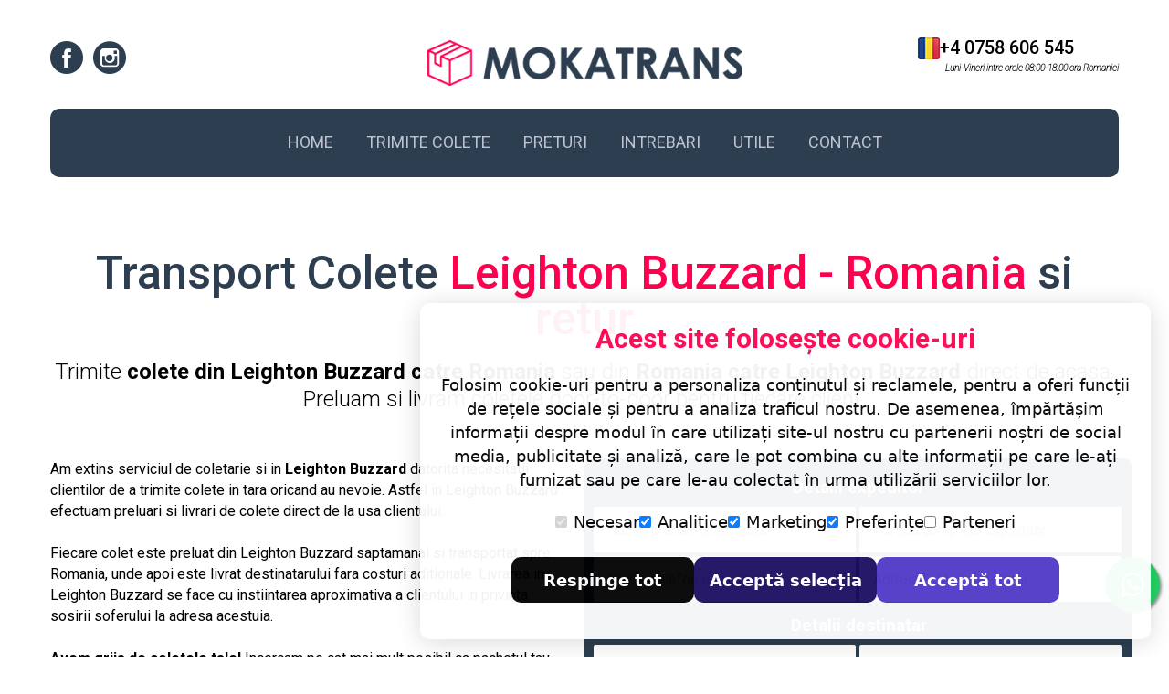

--- FILE ---
content_type: text/html; charset=UTF-8
request_url: https://www.mokatrans.ro/transport-colete-leightonbuzzard-romania
body_size: 7895
content:
<!DOCTYPE html>
<html lang="ro">

<head>
  
  <meta charset="utf-8">
  <meta http-equiv="X-UA-Compatible" content="IE=edge">
  <meta name="viewport" content="width=device-width, initial-scale=1">
  <title>Transport Colete Leighton Buzzard - Romania | MokaTrans</title>
  <meta name="description" content="Transportam colete din Leighton Buzzard, UK in Romania la cele mai bune preturi. Livrarea si preluarea coletelor din Leighton Buzzard, UK se face in sistem door-to-door.">
  <meta name="msvalidate.01" content="B15FB9D9829DDCFAA3E52EB277495E58" />
  <link rel="dns-prefetch" href="//fonts.googleapis.com">
  <link rel="dns-prefetch" href="//ajax.googleapis.com">
  <link rel="dns-prefetch" href="//cdn.sendpulse.com">
  <link rel="dns-prefetch" href="//oss.maxcdn.com">
  <link rel="dns-prefetch" href="//static.mokatrans.ro">
  <link rel="dns-prefetch" href="//google-analytics.com">
  <link rel="dns-prefetch" href="//www.google-analytics.com">
  <link rel="prerender prefetch" href="https://www.mokatrans.ro/transport-colete-anglia-romania">
  <meta itemprop="name" content="Transport Colete Leighton Buzzard - Romania | MokaTrans">
  <meta itemprop="description" content="Transportam colete din Leighton Buzzard, UK in Romania la cele mai bune preturi. Livrarea si preluarea coletelor din Leighton Buzzard, UK se face in sistem door-to-door.">
  <meta itemprop="image" content="https://www.mokatrans.ro/mokatrans-og-2.jpg">
  <meta property="og:title" content="Transport Colete Leighton Buzzard - Romania | MokaTrans" />
  <meta property="og:type" content="website" />
  <meta property="og:url" content="https://www.mokatrans.ro/transport-colete-leightonbuzzard-romania" />
  <meta property="og:image" content="https://www.mokatrans.ro/mokatrans-og-2.jpg" />
  <meta property="og:description" content="Transportam colete din Leighton Buzzard, UK in Romania la cele mai bune preturi. Livrarea si preluarea coletelor din Leighton Buzzard, UK se face in sistem door-to-door." />
  <meta property="og:site_name" content="MokaTrans" />
  <meta property="fb:app_id" content="141971122817130">
  
  <link rel="stylesheet" href="https://www.mokatrans.ro/cookieconsent.css">
  <script src="https://www.mokatrans.ro/cookieconsent.js" async defer></script>
  
  <link rel="canonical" href="https://www.mokatrans.ro/transport-colete-leightonbuzzard-romania">
  <link rel="apple-touch-icon" sizes="180x180" href="https://static.mokatrans.ro/icons/apple-touch-icon.png?v=xQo6W99mdR">
  <link rel="icon" type="image/png" href="https://static.mokatrans.ro/icons/favicon-32x32.png?v=xQo6W99mdR" sizes="32x32">
  <link rel="icon" type="image/png" href="https://static.mokatrans.ro/icons/android-chrome-192x192.png?v=xQo6W99mdR" sizes="192x192">
  <link rel="icon" type="image/png" href="https://static.mokatrans.ro/icons/favicon-16x16.png?v=xQo6W99mdR" sizes="16x16">
  <link rel="manifest" href="https://www.mokatrans.ro/frontend/icons/manifest.json?v=xQo6W99mdR">
  <link rel="mask-icon" href="https://www.mokatrans.ro/frontend/icons/safari-pinned-tab.svg?v=xQo6W99mdR" color="#ff004f">
  <link rel="shortcut icon" href="https://static.mokatrans.ro/icons/favicon.ico?v=xQo6W99mdR">
  <meta name="theme-color" content="#2c3e50">
  <meta name="msapplication-TileColor" content="#ffffff">
  <meta name="msapplication-TileImage" content="https://www.mokatrans.ro/frontend/icons/mstile-144x144.png?v=xQo6W99mdR">
  <meta name="msapplication-config" content="https://www.mokatrans.ro/frontend/icons/browserconfig.xml?v=xQo6W99mdR">
  <META NAME="ROBOTS" CONTENT="INDEX, FOLLOW, NOODP">
  <!-- Bootstrap core CSS -->
  <link media="all" type="text/css" rel="stylesheet" href="https://static.mokatrans.ro/css/plugins/bootstrap.min.css">
  <link media="all" type="text/css" rel="stylesheet" href="https://static.mokatrans.ro/css/plugins/bootstrap-submenu.css">
  <link media="all" type="text/css" rel="stylesheet" href="https://static.mokatrans.ro/css/plugins/animate.min.css">
  <link media="all" type="text/css" rel="stylesheet" href="https://static.mokatrans.ro/css/plugins/style.css">
  
  <link rel="stylesheet" href="https://maxcdn.bootstrapcdn.com/font-awesome/4.5.0/css/font-awesome.min.css">
  <link media="all" type="text/css" rel="stylesheet" href="https://static.mokatrans.ro/css/custom.css?19012022">
  <script src='https://www.google.com/recaptcha/api.js' async defer></script>

  <!-- HTML5 shim and Respond.js for IE8 support of HTML5 elements and media queries -->
  <!--[if lt IE 9]>
      <script src="https://oss.maxcdn.com/html5shiv/3.7.3/html5shiv.min.js"></script>
      <script src="https://oss.maxcdn.com/respond/1.4.2/respond.min.js"></script>
    <![endif]-->
  <!-- Icon Font-->

  <link media="all" type="text/css" rel="stylesheet" href="https://www.mokatrans.ro/frontend/iconfont/style.css">

  <!-- Google Fonts -->
  <link media="all" type="text/css" rel="stylesheet" href="//fonts.googleapis.com/css?family=Roboto:100,100i,300,400,500,700,900">

  <link media="all" type="text/css" rel="stylesheet" href="//ajax.googleapis.com/ajax/libs/jqueryui/1.8.7/themes/blitzer/jquery-ui.css">




  <script type="application/ld+json">
  {
    "@context": "http://schema.org",
    "@type": "Organization",
    "address": {
      "@type": "PostalAddress",
      "addressLocality": "Suceava",
      "addressRegion": "Falticeni",
      "streetAddress": "Str. 9 Mai, Bloc 2"
    },
     
    "description": "Companie de transport colete Anglia-Romania, persoane si autoturisme.",
    "name": "MokaTrans - Transport Anglia Romania",
    "telephone": "+4 0758 606 545",
    "email":"contact@mokatrans.ro",
    "image" : "https://www.mokatrans.ro/mokatrans.jpg",
    "logo" : "https://www.mokatrans.ro/mokatrans.jpg",
    "url" : "https://www.mokatrans.ro",
     "sameAs": [
            "https://www.facebook.com/mokatrans",
            "https://instagram.com/mokatrans"
          ]
  }
  </script>

<!-- Facebook Pixel Code -->
<script>

!function(f,b,e,v,n,t,s){if(f.fbq)return;n=f.fbq=function(){n.callMethod?
n.callMethod.apply(n,arguments):n.queue.push(arguments)};if(!f._fbq)f._fbq=n;
n.push=n;n.loaded=!0;n.version='2.0';n.queue=[];t=b.createElement(e);t.async=!0;
t.src=v;s=b.getElementsByTagName(e)[0];s.parentNode.insertBefore(t,s)}(window,
document,'script','https://connect.facebook.net/en_US/fbevents.js');
fbq('init', '973192792783778'); // Insert your pixel ID here.
fbq('track', 'PageView');

</script>

<!-- DO NOT MODIFY -->
<!-- End Facebook Pixel Code -->

<style type="text/css">
    .floating{
	position:fixed;
	width:60px;
	height:60px;
	bottom:50px;
	right:10px;
	background-color:#25d366;
	color:#FFF;
	border-radius:50px;
	text-align:center;
       font-size:30px;
	box-shadow: 2px 2px 3px #999;
  z-index:10000;
}

.float-button{
	margin-top:16px;
}
</style>


<!-- Google tag (gtag.js) -->
<script async src="https://www.googletagmanager.com/gtag/js?id=G-7ECHN6ZKG0"></script>
<script>
  window.dataLayer = window.dataLayer || [];
  function gtag(){dataLayer.push(arguments);}
  gtag('js', new Date());

  // GA4
  gtag('config', 'G-7ECHN6ZKG0');

  // Google Ads
  gtag('config', 'AW-17330430571');
</script>





</head>

<body class="home">


  <!-- Header -->
  <header class="page-header">
    <!-- Fixed navbar -->
    <nav class="navbar" id="slide-nav">
      <div class="container">
        <div class="navbar-header">
          <div class="header-top">
            <div class="row">
              <div class="col-sm-4">
                <div class="social-links">
                  <ul>
                    
                    <li>
                      <a class="icon icon-facebook" href="https://www.facebook.com/mokatrans" rel="nofollow noopener" target="_blank"></a>
                    </li>
                    <li>
                      <a class="icon icon-instagram" href="https://www.instagram.com/mokatrans" rel="nofollow noopener" target="_blank"></a>
                    </li>
             
                  </ul>
                </div>
              </div>
              <div class="col-sm-4 text-center">
                <div class="logo">
                  <a href="https://www.mokatrans.ro"><img src="https://static.mokatrans.ro/images/mokatrans-romania.png" alt="Transport Colete Leighton Buzzard - Romania | MokaTrans"></a>
                </div>
              </div>
              <div class="col-sm-4">
                <div class="phone">
                  <div class="number"><img src="https://static.mokatrans.ro/images/telefon-romania-mokatrans.png" alt="Telefon Transport Anglia Romania MokaTrans"><span><a href="tel:+4 0758 606 545">+4 0758 606 545</a></span></div>
                  <!--<div class="number"><img src="https://static.mokatrans.ro/images/telefon-anglia-mokatrans.png" alt="Telefon Transport Romania Anglia MokaTrans"><span><a href="tel:+44 7405 965 081">+44 7405 965 081</a></span></div>-->
                  <div class="under-number">Luni-Vineri intre orele 08:00-18:00 ora Romaniei</div>
                </div>
              </div>
            </div>
          </div>
          <button type="button" class="navbar-toggle"><i class="icon icon-interface icon-menu"></i><i class="icon icon-cancel"></i></button>
        </div>
        <div id="slidemenu" data-hover="dropdown" data-animations="fadeIn">
          <ul class="nav navbar-nav">
            <li><a href="https://www.mokatrans.ro">Home</a></li>
           
            <li><a href="https://www.mokatrans.ro/transport-colete-anglia-romania" title="Transport Colete Anglia">Trimite Colete</a></li>
            <!--<li><a href="https://www.mokatrans.ro/transport-persoane-anglia-romania" title="Transport Persoane Anglia">Persoane</a></li>-->
            <!--<li><a href="https://www.mokatrans.ro/transport-auto-anglia-romania" title="Transport Auto Anglia">Masini</a></li>-->
            
            <li><a href="https://www.mokatrans.ro/preturi-transport" title="Preturi Transport Anglia">Preturi</a></li>
            <!-- <li><a href="https://www.mokatrans.ro/simulator-preturi-colete" title="Simulator Preturi Colete">Calculator Preturi</a></li> -->
            
            <li><a href="https://www.mokatrans.ro/intrebari" title="Intrebari">Intrebari</a></li>
            
            <!--<li><a href="https://www.mokatrans.ro/blog" title="Blog MokaTrans">Blog</a></li>-->
            <li class="dropdown"><a href="#" data-toggle="dropdown" data-submenu="">Utile</a>
              <ul class="dropdown-menu" role="menu">
                <li><a href="https://www.mokatrans.ro/blog" title="Blog MokaTrans">Blog</a></li>
                <li><a href="https://www.mokatrans.ro/simulator-preturi-colete" title="Simulator Preturi Colete">Calculator Preturi</a></li>
                <li><a href="https://www.mokatrans.ro/generator-etichete-colete" title="Generator Etichete Colete">Generator Etichete</a></li>
                <li><a href="https://www.mokatrans.ro/generator-etichete-colete" title="Generator Etichete Colete">Etichete</a></li>
            <li><a href="https://www.mokatrans.ro/formular-cn22-online" title="Formular CN22 Online">Formular CN22</a></li>
               
              </ul>
            </li>

            
            
            <li><a href="https://www.mokatrans.ro/contact" title="Contact MokaTrans">Contact</a></li>
            
          </ul>
        </div>
      </div>
    </nav>
  </header>
  <!-- // Header -->
<!-- Content  -->
	<div id="page-content">


		<!-- About Block -->
		<div class="block bottom-null margin-top-30 pad-sm">
			<div class="container">
				<h1 class="text-center">Transport Colete <b>Leighton Buzzard - Romania</b> si <b>retur</b></h1>
				<h2 class="font24 text-center">Trimite <strong>colete din Leighton Buzzard catre Romania</strong> sau din <strong>Romania catre Leighton Buzzard</strong> direct de acasa.<br/>Preluam si livram coletele door-to-door pentru fiecare client.</h2>
				<div class="row">
					<div class="col-md-6 col-md-push-6 sendForm">

						<form method="POST" action="https://www.mokatrans.ro/formulare/TransportColete" accept-charset="UTF-8" id="TransportColete"><input name="_token" type="hidden" value="3LBZsxkCD5PgG5HND8sH3DMjww52a4zExbwPI7kM">
							<p class="info-send-form">Detalii expeditor</p>
						    <input class="input-custom input-send-form2" placeholder="Nume/prenume expeditor" name="expeditor_nume_prenume" type="text">
						    <input class="input-custom input-send-form2" placeholder="Adresa completa expeditor" name="expeditor_adresa" type="text">
						    <input class="input-custom input-send-form2" placeholder="Numar telefon expeditor" name="expeditor_telefon" type="text">
						    <input class="input-custom input-send-form2" placeholder="Adresa E-Mail expeditor" name="expeditor_email" type="text">
							<p class="info-send-form">Detalii destinatar</p>
						    <input class="input-custom input-send-form2" placeholder="Nume/prenume destinatar" name="destinatar_nume_prenume" type="text">
						    <input class="input-custom input-send-form2" placeholder="Adresa completa destinatar" name="destinatar_adresa" type="text">
						    <input class="input-custom input-send-form2" placeholder="Numar telefon destinatar" name="destinatar_telefon" type="text">
						    <input class="input-custom input-send-form2" placeholder="Adresa E-Mail destinatar" name="destinatar_email" type="text">
							<p class="info-send-form">Informatii despre colet(e)</p>
						    <textarea class="textarea-custom textarea-send-form" placeholder="Precizati dimensiunile si greutatea coletelor" name="detalii" cols="50" rows="10"></textarea>
						    
						    <input id="termeni" name="termeni" type="checkbox">
					     <label style="color:#fff;font-size:13px;" for="termeni">Prin completarea acestui formular sunt de acord cu <a style="color:#ff004f;" href="https://www.mokatrans.ro/termeni-si-conditii-mokatrans">Termenii si Conditiile</a> de transport.</label><br/>
					     
						    <input id="gdpr" name="gdpr" type="checkbox">
					    <label style="color:#fff;font-size:13px;" for="gdpr">Sunt de acord ca datele mele sa fie prelucrate conform <a style="color:#ff004f;" href="https://www.mokatrans.ro/gdpr-mokatrans"> GDPR</a>.</label>
					    <div class="g-recaptcha" data-sitekey="6Ld5OhoaAAAAAA4rf-2W3NnXQEmjPrNtFOm6Dv2Q"></div>
							<div id="summary"></div>	
							<button class="btn" id="Btn_TransportColete" type="submit"><i class="icon icon-compass"></i><span>Solicita oferta</span></button>	
						</form>
						

					</div>
					<div class="divider-sm visible-xs"></div>
					<div class="col-md-6 col-md-pull-6">
						<p>Am extins serviciul de coletarie si in <strong>Leighton Buzzard</strong> datorita necesitatii clientilor de a trimite colete in tara oricand au nevoie. Astfel in Leighton Buzzard efectuam preluari si livrari de colete direct de la usa clientului.</p>

						<p>Fiecare colet este preluat din Leighton Buzzard saptamanal si transportat spre Romania, unde apoi este livrat destinatarului fara costuri aditionale. Livrarea in Leighton Buzzard se face cu instiintarea aproximativa a clientului in privinta sosirii soferului la adresa acestuia.</p>

						<p><strong>Avem grija de coletele tale!</strong> Incercam pe cat mai mult posibil ca pachetul tau trimis in tara sau primit din tara sa ajunga in siguranta, astfel pentru a evita eventualele neplaceri am pregatit o lista de informatii si sfaturi despre ambalarea si pregatirea pachetelor pentru livrare. Pentru detalii in acest sens accesati sectiunea <a href="https://www.mokatrans.ro/intrebari" class="important-link" title="Intrebari Transport Colete Anglia Romania"><strong>Intrebari si Raspunsuri</strong></a> sau sa urmariti articolele noastre de pe <a class="important-link" href="https://www.mokatrans.ro/blog/" title="Blog Colete Anglia Romania"><strong>blog</strong></a>.</p>
					
						<p>Folosind formularul alaturat, scrieti corect adresa dumneavoastra de preluare inclusiv codul postal daca sunteti din Anglia apoi scrieti adresa destinatarului caruia doriti sa ii trimiteti coletul.<br/>Pentru a va putea transmite pretul pentru comanda dumneavoastra va rugam sa specificati inaltimea, latimea, lungimea dar si greutatea coletului sau individual pentru fiecare colet in cazul in care exista mai multe.<br/>Va rugam sa cititi cu atentie <a href="https://www.mokatrans.ro/pagini/reguli-ambalare-colete" class="important-link">Regulamentul si Regulile de transport</a> pentru a nu avea surprize neplacute la livrare.</p>
						
						
						
						<p><strong>Va aducem la cunostinta ca in zonele din afara Londrei, preluarile si livrarile se fac in regim NON-STOP, incepand de duminica ora 00:00 pana la orele 24:00, cu posibilitate de prelungire in functie de trafic. Va multumim pentru intelegere si va rugam tineti telefoanele aproape!</strong></p>

					</div>
					<div class="col-lg-12 text-center">
					   <h4>Important!</h4>
					    <p>Prin trimiterea acestui formular, solicitati si utilizati serviciile de coletarie MokaTrans, ceea ce inseamna ca acceptati conditiile serviciului de coletarie de tip door-to-door si sunteti de acord ca autoritatile vamale, politia, personalul MokaTrans sau alte organe de control sa verifice continutul expeditiei d-voastra  si sa dispuna la inlaturarea sau confiscarea produselor/marfurilor interzise: tutun, tigari, alcool de orice tip, medicamente fara prescriptie medicala sau bon, arme, droguri, artificii, substante periculoase, etc. <a style="color:#ff004f;" href="https://www.mokatrans.ro/termeni-si-conditii-mokatrans">Termeni si conditii de transport</a></p>
					    <p>In cazul coletelor care nu sunt etichetate corespunzator cu toate datele destinatarului (nume, prenume, localitate, strada, numar, postcode, numar de telefon) sau in cazul in care destinatarul este imposibil de contactat atunci cand curierul ajunge in zona acestuia, iar livrarea nu se poate efectua, Mokatrans se obliga sa retina in custodie coletele pentru o livrare viitoare, dar nu-si asuma responsabilitatea pentru continutul acestora, neacordand nicio despagubire.</p>
					    <p><strong>Reclamatiile privind produsele interzise nu vor fi luate in considerare!</strong></p>
					</div>
					
				</div>
				<div class="divider"></div>
			</div>
		</div>
		<!-- Simulator Block -->
		<div class="block bg-dark pad-sm">
			<div class="container calculator">
				<div class="row">
				     <div class="col-md-12 text-center">
				       <h2>Simulator Preturi Transport Colete</h2>
				    </div>
				     <div class="col-md-6 text-center">
				     Preluare din <br/>
				     <div class="select">
				       <select name="zonaPreluare" id="zonaPreluare">
				         <option selected="true" disabled="disabled">Selecteaza locatie</option>  
				         <option value="romania">Romania</option>
				         <option value="londra">Londra</option>
				         <option value="anglia">Restul Angliei</option>
				       </select><br/>
				       </div>
				       <label class="label_info"><input type="checkbox" name="zona_rurala" id="zona_rurala" />Preluare/Livrare in zona rurala din Romania</label>
				      </div>
				   
				      <div class="col-md-6 text-center">
				     Predare in <br/>
				      <div class="select">
				       <select name="zonaPredare" id="zonaPredare">
				         <option selected="true" disabled="disabled">Selecteaza locatie</option>  
				         <option value="romania">Romania</option>
				         <option value="londra">Londra</option>
				         <option value="anglia">Restul Angliei</option>
				       </select><br/>
				       </div>
				       
				        <label class="label_info"><input type="checkbox" name="ramburs" id="ramburs" />Expeditie cu plata ramburs in Romania</label>
				      </div>
				    
				    <div class="col-md-12 text-center"><h3>Detalii Colete</h3></div>
				    <div class="col-md-12" id="coleteForm">
				     <div class="row linieColet">
				       <div class="col-md-3 text-center">
				         Lungime Colet 1  (cm) <input type="number" value="0" name="lungime" class="lungime" id="lungime">
				       </div>
				       <div class="col-md-3 text-center">
				         Latime Colet 1 (cm) <input type="number" value="0" name="latime" class="latime" id="latime">
				       </div>
				       <div class="col-md-3 text-center">
				         Inaltime Colet 1 (cm) <input type="number" value="0" name="inaltime" class="inaltime" id="inaltime">
				       </div>
				       <div class="col-md-3 text-center">
				         Greutate Colet 1 (kg) <input type="number" value="0" name="greutate" class="greutate" id="greutate">
				       </div>
				      
				     </div>
				    </div>
				    <div class="col-md-12 text-center" style="margin-top:40px;margin-bottom:40px;">
				      <a href="#" class="btn btn-invert" id="adaugaColet">Adauga Colet</a> <a href="#" class="btn" id="calculeazaPret">Calculeaza</a> <a href="#" class="btn btn-invert" onClick="location.href=location.href">Reseteaza Formular</a>
				    </div>
				    <div class="clearfix"></div>
				    <div class="col-md-6 greutateFinal text-center mt-4">
				      <h3>Greutate Colete</h3>
				      <h1 class="greutateCalculat">## Kg</h1>
				    </div>
				    <div class="col-md-6 pretFinal text-center mt-4">
				      <h3>Pret Transport</h3>
				      <h1 class="pretCalculat">## £</h1>
				    </div>
				  </div>
			</div>
		</div>
<!-- //Simulator Block -->		<!-- //About Block -->
		<div class="container" style="margin-top:60px;">
				
				<h3 class="text-center">Acoperire in privinta transportului de colete spre <b>Romania</b></h3>
				<p class="font24 text-center">Asiguram preluarea si livrarea coletelor in Romania in urmatoarele judete:</p>
				<div class="row" style="padding-bottom:20px;">
					<div class="col-lg-12">
						<ul class="marker-list locatii">
													<li><a href="https://www.mokatrans.ro/transport-colete-alba-anglia" rel="nofollow" title="Transport Colete Alba - Anglia">Alba</a></li>
													<li><a href="https://www.mokatrans.ro/transport-colete-arad-anglia" rel="nofollow" title="Transport Colete Arad - Anglia">Arad</a></li>
													<li><a href="https://www.mokatrans.ro/transport-colete-arges-anglia" rel="nofollow" title="Transport Colete Arges - Anglia">Arges</a></li>
													<li><a href="https://www.mokatrans.ro/transport-colete-bacau-anglia" rel="nofollow" title="Transport Colete Bacau - Anglia">Bacau</a></li>
													<li><a href="https://www.mokatrans.ro/transport-colete-bihor-anglia" rel="nofollow" title="Transport Colete Bihor - Anglia">Bihor</a></li>
													<li><a href="https://www.mokatrans.ro/transport-colete-bistritanasaud-anglia" rel="nofollow" title="Transport Colete Bistrita Nasaud - Anglia">Bistrita Nasaud</a></li>
													<li><a href="https://www.mokatrans.ro/transport-colete-botosani-anglia" rel="nofollow" title="Transport Colete Botosani - Anglia">Botosani</a></li>
													<li><a href="https://www.mokatrans.ro/transport-colete-braila-anglia" rel="nofollow" title="Transport Colete Braila - Anglia">Braila</a></li>
													<li><a href="https://www.mokatrans.ro/transport-colete-brasov-anglia" rel="nofollow" title="Transport Colete Brasov - Anglia">Brasov</a></li>
													<li><a href="https://www.mokatrans.ro/transport-colete-bucuresti-anglia" rel="nofollow" title="Transport Colete Bucuresti - Anglia">Bucuresti</a></li>
													<li><a href="https://www.mokatrans.ro/transport-colete-buzau-anglia" rel="nofollow" title="Transport Colete Buzau - Anglia">Buzau</a></li>
													<li><a href="https://www.mokatrans.ro/transport-colete-calarasi-anglia" rel="nofollow" title="Transport Colete Calarasi - Anglia">Calarasi</a></li>
													<li><a href="https://www.mokatrans.ro/transport-colete-carasseverin-anglia" rel="nofollow" title="Transport Colete Caras Severin - Anglia">Caras Severin</a></li>
													<li><a href="https://www.mokatrans.ro/transport-colete-cluj-anglia" rel="nofollow" title="Transport Colete Cluj - Anglia">Cluj</a></li>
													<li><a href="https://www.mokatrans.ro/transport-colete-constanta-anglia" rel="nofollow" title="Transport Colete Constanta - Anglia">Constanta</a></li>
													<li><a href="https://www.mokatrans.ro/transport-colete-covasna-anglia" rel="nofollow" title="Transport Colete Covasna - Anglia">Covasna</a></li>
													<li><a href="https://www.mokatrans.ro/transport-colete-dambovita-anglia" rel="nofollow" title="Transport Colete Dambovita - Anglia">Dambovita</a></li>
													<li><a href="https://www.mokatrans.ro/transport-colete-dolj-anglia" rel="nofollow" title="Transport Colete Dolj - Anglia">Dolj</a></li>
													<li><a href="https://www.mokatrans.ro/transport-colete-galati-anglia" rel="nofollow" title="Transport Colete Galati - Anglia">Galati</a></li>
													<li><a href="https://www.mokatrans.ro/transport-colete-giurgiu-anglia" rel="nofollow" title="Transport Colete Giurgiu - Anglia">Giurgiu</a></li>
													<li><a href="https://www.mokatrans.ro/transport-colete-gorj-anglia" rel="nofollow" title="Transport Colete Gorj - Anglia">Gorj</a></li>
													<li><a href="https://www.mokatrans.ro/transport-colete-harghita-anglia" rel="nofollow" title="Transport Colete Harghita - Anglia">Harghita</a></li>
													<li><a href="https://www.mokatrans.ro/transport-colete-hunedoara-anglia" rel="nofollow" title="Transport Colete Hunedoara - Anglia">Hunedoara</a></li>
													<li><a href="https://www.mokatrans.ro/transport-colete-ialomita-anglia" rel="nofollow" title="Transport Colete Ialomita - Anglia">Ialomita</a></li>
													<li><a href="https://www.mokatrans.ro/transport-colete-iasi-anglia" rel="nofollow" title="Transport Colete Iasi - Anglia">Iasi</a></li>
													<li><a href="https://www.mokatrans.ro/transport-colete-ilfov-anglia" rel="nofollow" title="Transport Colete Ilfov - Anglia">Ilfov</a></li>
													<li><a href="https://www.mokatrans.ro/transport-colete-maramures-anglia" rel="nofollow" title="Transport Colete Maramures - Anglia">Maramures</a></li>
													<li><a href="https://www.mokatrans.ro/transport-colete-mehedinti-anglia" rel="nofollow" title="Transport Colete Mehedinti - Anglia">Mehedinti</a></li>
													<li><a href="https://www.mokatrans.ro/transport-colete-mures-anglia" rel="nofollow" title="Transport Colete Mures - Anglia">Mures</a></li>
													<li><a href="https://www.mokatrans.ro/transport-colete-neamt-anglia" rel="nofollow" title="Transport Colete Neamt - Anglia">Neamt</a></li>
													<li><a href="https://www.mokatrans.ro/transport-colete-olt-anglia" rel="nofollow" title="Transport Colete Olt - Anglia">Olt</a></li>
													<li><a href="https://www.mokatrans.ro/transport-colete-prahova-anglia" rel="nofollow" title="Transport Colete Prahova - Anglia">Prahova</a></li>
													<li><a href="https://www.mokatrans.ro/transport-colete-salaj-anglia" rel="nofollow" title="Transport Colete Salaj - Anglia">Salaj</a></li>
													<li><a href="https://www.mokatrans.ro/transport-colete-satumare-anglia" rel="nofollow" title="Transport Colete Satu Mare - Anglia">Satu Mare</a></li>
													<li><a href="https://www.mokatrans.ro/transport-colete-sibiu-anglia" rel="nofollow" title="Transport Colete Sibiu - Anglia">Sibiu</a></li>
													<li><a href="https://www.mokatrans.ro/transport-colete-suceava-anglia" rel="nofollow" title="Transport Colete Suceava - Anglia">Suceava</a></li>
													<li><a href="https://www.mokatrans.ro/transport-colete-teleorman-anglia" rel="nofollow" title="Transport Colete Teleorman - Anglia">Teleorman</a></li>
													<li><a href="https://www.mokatrans.ro/transport-colete-timis-anglia" rel="nofollow" title="Transport Colete Timis - Anglia">Timis</a></li>
													<li><a href="https://www.mokatrans.ro/transport-colete-tulcea-anglia" rel="nofollow" title="Transport Colete Tulcea - Anglia">Tulcea</a></li>
													<li><a href="https://www.mokatrans.ro/transport-colete-valcea-anglia" rel="nofollow" title="Transport Colete Valcea - Anglia">Valcea</a></li>
													<li><a href="https://www.mokatrans.ro/transport-colete-vaslui-anglia" rel="nofollow" title="Transport Colete Vaslui - Anglia">Vaslui</a></li>
													<li><a href="https://www.mokatrans.ro/transport-colete-vrancea-anglia" rel="nofollow" title="Transport Colete Vrancea - Anglia">Vrancea</a></li>
												</ul>
					</div>
				</div>
			</div>
		<!-- Question Block -->
		<div class="block bg-dark pad-sm">
			<div class="container">
				<div class="text-center">
					<h4 class="font24"><span class="light">Tarife negociabile pentru</span> <b>transportul coletelor</b> din <span class="light">Leighton Buzzard</span> catre Romania</h4>
					<p class="font20">Ai mai multe colete de trimis sau pur si simplu greutatea coletelor este foarte mare? Contacteaza-ne pentru a discuta despre asta si stabilim pretul impreuna.</p>
					<div class="btn-inline"><a class="btn" href="tel:+4 0758 606 545"><i class="icon icon-phone"></i><span>Suna-ne</span></a><a class="btn btn-invert" href="https://www.mokatrans.ro/contact"><i class="icon icon-envelop"></i><span>Trimite-ne un email</span></a></div>
				</div>
			</div>
		</div>
		<!-- //Question Block -->
		
	</div>
	<!-- // Content  -->
<a href="https://api.whatsapp.com/send?phone=40758606545&text=Buna ziua." class="floating" target="_blank">
    <i class="fa fa-whatsapp float-button"></i>
</a>

	<!-- Footer -->
	<div class="moka-sticky-container">
<div class="moka-sticky-call">
<a href="tel:+40745573020"> Suna-ne</a>
</div> 
<div class="moka-sticky-email">
<a href="mailto:contact@mokatrans.ro"> Contact</a>
</div>
</div>
	<div class="page-footer">
		<div class="back-to-top hidden-xs"><a href="#top"><span class="icon icon-compass"></span></a></div>
		<div class="footer-top">
			<div class="container">
				<div class="row">
				
					<div class="col-sm-12 text-center"><a href="tel:+4 0758 606 545">+4 0758 606 545</a></div>
				</div>
			</div>
		</div>
		<div class="container">
			<div class="row footer-row">
				<div class="col-sm-3 col-lg-3">
					<div class="logo">
						<a href="https://www.mokatrans.ro"><img src="https://static.mokatrans.ro/images/mokatrans-anglia.png" alt="MokaTrans - Transport Romania Anglia"></a><br/>
						<p style="font-size:13px">Firma de <a href="https://www.mokatrans.ro/transport-colete-anglia-romania" title="Transport Colete Anglia Romania">transport colete anglia</a> romania, persoane si autoturisme.<br/>
						Colete door-to-door Anglia-Romania fara costuri suplimentare.</a><br/>
						
					</div>
					
					<ul class="footer-pagini-links">
					<li><a rel="nofollow" href="https://www.mokatrans.ro/pagini/reguli-ambalare-colete">Reguli de ambalare colete</li>
					<li><a rel="nofollow" href="https://www.mokatrans.ro/pagini/instructiuni-transport-masini">Instructiuni de transport masini</li>
					<li><a rel="nofollow" href="https://www.mokatrans.ro/termeni-si-conditii-mokatrans">Termeni si conditii</li>
					<li><a rel="nofollow" href="https://www.mokatrans.ro/politica-cookies-mokatrans">Politica Cookies</li>
					<li><a rel="nofollow" href="https://www.mokatrans.ro/gdpr-mokatrans">Prelucrarea datelor cu caracter personal (GDPR)</li>
					<li><a rel="nofollow" href="https://www.mokatrans.ro/pagini/anspdcp">ANSPDCP</a></li>

					</ul>
				</div>
				<div class="col-sm-4">
					<ul class="contact-list">
						<li><span class="list-label"><b>T</b>elefon:  </span> <span class="text"><a href="tel:+4 0758 606 545">+4 0758 606 545</a></span></li>
						<!--<li><span class="list-label"><b>T</b>elefon:  </span> <span class="text"><a href="tel:+44 7405 965 081">+44 7405 965 081</a></span></li>-->
						<li><span class="list-label"><b>E</b>-mail:</span> <span class="text"><a href="mailto:contact@mokatrans.ro">contact@mokatrans.ro</a></span></li>
						<li><span class="list-label"><b>R</b>eclamatii:</span> <span class="text"><a href="mailto:reclamatii@mokatrans.ro">reclamatii@mokatrans.ro</a></span></li>
						<li><span class="list-label"><b>A</b>dresa:</span> <span class="text">Str. Raciuleni, Nr. 18, Fantana Mare, Suceava, Romania</span></li>
						<li>Luni-Vineri: <b>08:00</b> - <b>20:00</b></li>
						<li>Sambata: <b>10:00</b> - <b>16:00</b></li>
						<li>Duminica: <b>Inchis</b></li>
						<li>In afara orelor lucratoare, va rugam sa ne contactati prin intermediul site-ului sau a paginii de <a href="https://fb.com/mokatrans" rel="nofollow" target="_blank">Facebook MokaTrans</a></li>
					</ul>
				</div>
				<div class="col-sm-5">
					<img style="width:100%;" src="https://static.mokatrans.ro/images/map.jpg" alt="MokaTrans Romania - Colete Anglia"></div>
				</div>
			</div>
		</div>
	</div>
	<!-- //Footer -->



    <script type="text/javascript" src="//maps.googleapis.com/maps/api/js?sensor=true"></script> 
	<script src="https://static.mokatrans.ro/js/script.js?19012022"></script>
	



	<script type="text/javascript">
        if($('#pretGbp').length>0){
            $('#pretGbp').load('https://www.mokatrans.ro/cursGbp');   
        }
	  jQuery(function() {
	    jQuery('a[href^="mailto:"]').click(function(){
	      var cmail=jQuery(this).attr('href');
	      gtag('event','mailto')
	      gtag('event', 'conversion', {'send_to': 'AW-17330430571/t4ilCKbEre4aEOvE5cdA'});
		});
	    jQuery('a[href^="tel:"]').click(function(){
	      gtag('event','call_intention')
	      gtag('event', 'conversion', {'send_to': 'AW-17330430571/t4ilCKbEre4aEOvE5cdA'});
	    });
	  });

	</script>
		
 
	</body>

</html>

--- FILE ---
content_type: text/html; charset=utf-8
request_url: https://www.google.com/recaptcha/api2/anchor?ar=1&k=6Ld5OhoaAAAAAA4rf-2W3NnXQEmjPrNtFOm6Dv2Q&co=aHR0cHM6Ly93d3cubW9rYXRyYW5zLnJvOjQ0Mw..&hl=en&v=naPR4A6FAh-yZLuCX253WaZq&size=normal&anchor-ms=20000&execute-ms=15000&cb=ymvn61gc2u1i
body_size: 45929
content:
<!DOCTYPE HTML><html dir="ltr" lang="en"><head><meta http-equiv="Content-Type" content="text/html; charset=UTF-8">
<meta http-equiv="X-UA-Compatible" content="IE=edge">
<title>reCAPTCHA</title>
<style type="text/css">
/* cyrillic-ext */
@font-face {
  font-family: 'Roboto';
  font-style: normal;
  font-weight: 400;
  src: url(//fonts.gstatic.com/s/roboto/v18/KFOmCnqEu92Fr1Mu72xKKTU1Kvnz.woff2) format('woff2');
  unicode-range: U+0460-052F, U+1C80-1C8A, U+20B4, U+2DE0-2DFF, U+A640-A69F, U+FE2E-FE2F;
}
/* cyrillic */
@font-face {
  font-family: 'Roboto';
  font-style: normal;
  font-weight: 400;
  src: url(//fonts.gstatic.com/s/roboto/v18/KFOmCnqEu92Fr1Mu5mxKKTU1Kvnz.woff2) format('woff2');
  unicode-range: U+0301, U+0400-045F, U+0490-0491, U+04B0-04B1, U+2116;
}
/* greek-ext */
@font-face {
  font-family: 'Roboto';
  font-style: normal;
  font-weight: 400;
  src: url(//fonts.gstatic.com/s/roboto/v18/KFOmCnqEu92Fr1Mu7mxKKTU1Kvnz.woff2) format('woff2');
  unicode-range: U+1F00-1FFF;
}
/* greek */
@font-face {
  font-family: 'Roboto';
  font-style: normal;
  font-weight: 400;
  src: url(//fonts.gstatic.com/s/roboto/v18/KFOmCnqEu92Fr1Mu4WxKKTU1Kvnz.woff2) format('woff2');
  unicode-range: U+0370-0377, U+037A-037F, U+0384-038A, U+038C, U+038E-03A1, U+03A3-03FF;
}
/* vietnamese */
@font-face {
  font-family: 'Roboto';
  font-style: normal;
  font-weight: 400;
  src: url(//fonts.gstatic.com/s/roboto/v18/KFOmCnqEu92Fr1Mu7WxKKTU1Kvnz.woff2) format('woff2');
  unicode-range: U+0102-0103, U+0110-0111, U+0128-0129, U+0168-0169, U+01A0-01A1, U+01AF-01B0, U+0300-0301, U+0303-0304, U+0308-0309, U+0323, U+0329, U+1EA0-1EF9, U+20AB;
}
/* latin-ext */
@font-face {
  font-family: 'Roboto';
  font-style: normal;
  font-weight: 400;
  src: url(//fonts.gstatic.com/s/roboto/v18/KFOmCnqEu92Fr1Mu7GxKKTU1Kvnz.woff2) format('woff2');
  unicode-range: U+0100-02BA, U+02BD-02C5, U+02C7-02CC, U+02CE-02D7, U+02DD-02FF, U+0304, U+0308, U+0329, U+1D00-1DBF, U+1E00-1E9F, U+1EF2-1EFF, U+2020, U+20A0-20AB, U+20AD-20C0, U+2113, U+2C60-2C7F, U+A720-A7FF;
}
/* latin */
@font-face {
  font-family: 'Roboto';
  font-style: normal;
  font-weight: 400;
  src: url(//fonts.gstatic.com/s/roboto/v18/KFOmCnqEu92Fr1Mu4mxKKTU1Kg.woff2) format('woff2');
  unicode-range: U+0000-00FF, U+0131, U+0152-0153, U+02BB-02BC, U+02C6, U+02DA, U+02DC, U+0304, U+0308, U+0329, U+2000-206F, U+20AC, U+2122, U+2191, U+2193, U+2212, U+2215, U+FEFF, U+FFFD;
}
/* cyrillic-ext */
@font-face {
  font-family: 'Roboto';
  font-style: normal;
  font-weight: 500;
  src: url(//fonts.gstatic.com/s/roboto/v18/KFOlCnqEu92Fr1MmEU9fCRc4AMP6lbBP.woff2) format('woff2');
  unicode-range: U+0460-052F, U+1C80-1C8A, U+20B4, U+2DE0-2DFF, U+A640-A69F, U+FE2E-FE2F;
}
/* cyrillic */
@font-face {
  font-family: 'Roboto';
  font-style: normal;
  font-weight: 500;
  src: url(//fonts.gstatic.com/s/roboto/v18/KFOlCnqEu92Fr1MmEU9fABc4AMP6lbBP.woff2) format('woff2');
  unicode-range: U+0301, U+0400-045F, U+0490-0491, U+04B0-04B1, U+2116;
}
/* greek-ext */
@font-face {
  font-family: 'Roboto';
  font-style: normal;
  font-weight: 500;
  src: url(//fonts.gstatic.com/s/roboto/v18/KFOlCnqEu92Fr1MmEU9fCBc4AMP6lbBP.woff2) format('woff2');
  unicode-range: U+1F00-1FFF;
}
/* greek */
@font-face {
  font-family: 'Roboto';
  font-style: normal;
  font-weight: 500;
  src: url(//fonts.gstatic.com/s/roboto/v18/KFOlCnqEu92Fr1MmEU9fBxc4AMP6lbBP.woff2) format('woff2');
  unicode-range: U+0370-0377, U+037A-037F, U+0384-038A, U+038C, U+038E-03A1, U+03A3-03FF;
}
/* vietnamese */
@font-face {
  font-family: 'Roboto';
  font-style: normal;
  font-weight: 500;
  src: url(//fonts.gstatic.com/s/roboto/v18/KFOlCnqEu92Fr1MmEU9fCxc4AMP6lbBP.woff2) format('woff2');
  unicode-range: U+0102-0103, U+0110-0111, U+0128-0129, U+0168-0169, U+01A0-01A1, U+01AF-01B0, U+0300-0301, U+0303-0304, U+0308-0309, U+0323, U+0329, U+1EA0-1EF9, U+20AB;
}
/* latin-ext */
@font-face {
  font-family: 'Roboto';
  font-style: normal;
  font-weight: 500;
  src: url(//fonts.gstatic.com/s/roboto/v18/KFOlCnqEu92Fr1MmEU9fChc4AMP6lbBP.woff2) format('woff2');
  unicode-range: U+0100-02BA, U+02BD-02C5, U+02C7-02CC, U+02CE-02D7, U+02DD-02FF, U+0304, U+0308, U+0329, U+1D00-1DBF, U+1E00-1E9F, U+1EF2-1EFF, U+2020, U+20A0-20AB, U+20AD-20C0, U+2113, U+2C60-2C7F, U+A720-A7FF;
}
/* latin */
@font-face {
  font-family: 'Roboto';
  font-style: normal;
  font-weight: 500;
  src: url(//fonts.gstatic.com/s/roboto/v18/KFOlCnqEu92Fr1MmEU9fBBc4AMP6lQ.woff2) format('woff2');
  unicode-range: U+0000-00FF, U+0131, U+0152-0153, U+02BB-02BC, U+02C6, U+02DA, U+02DC, U+0304, U+0308, U+0329, U+2000-206F, U+20AC, U+2122, U+2191, U+2193, U+2212, U+2215, U+FEFF, U+FFFD;
}
/* cyrillic-ext */
@font-face {
  font-family: 'Roboto';
  font-style: normal;
  font-weight: 900;
  src: url(//fonts.gstatic.com/s/roboto/v18/KFOlCnqEu92Fr1MmYUtfCRc4AMP6lbBP.woff2) format('woff2');
  unicode-range: U+0460-052F, U+1C80-1C8A, U+20B4, U+2DE0-2DFF, U+A640-A69F, U+FE2E-FE2F;
}
/* cyrillic */
@font-face {
  font-family: 'Roboto';
  font-style: normal;
  font-weight: 900;
  src: url(//fonts.gstatic.com/s/roboto/v18/KFOlCnqEu92Fr1MmYUtfABc4AMP6lbBP.woff2) format('woff2');
  unicode-range: U+0301, U+0400-045F, U+0490-0491, U+04B0-04B1, U+2116;
}
/* greek-ext */
@font-face {
  font-family: 'Roboto';
  font-style: normal;
  font-weight: 900;
  src: url(//fonts.gstatic.com/s/roboto/v18/KFOlCnqEu92Fr1MmYUtfCBc4AMP6lbBP.woff2) format('woff2');
  unicode-range: U+1F00-1FFF;
}
/* greek */
@font-face {
  font-family: 'Roboto';
  font-style: normal;
  font-weight: 900;
  src: url(//fonts.gstatic.com/s/roboto/v18/KFOlCnqEu92Fr1MmYUtfBxc4AMP6lbBP.woff2) format('woff2');
  unicode-range: U+0370-0377, U+037A-037F, U+0384-038A, U+038C, U+038E-03A1, U+03A3-03FF;
}
/* vietnamese */
@font-face {
  font-family: 'Roboto';
  font-style: normal;
  font-weight: 900;
  src: url(//fonts.gstatic.com/s/roboto/v18/KFOlCnqEu92Fr1MmYUtfCxc4AMP6lbBP.woff2) format('woff2');
  unicode-range: U+0102-0103, U+0110-0111, U+0128-0129, U+0168-0169, U+01A0-01A1, U+01AF-01B0, U+0300-0301, U+0303-0304, U+0308-0309, U+0323, U+0329, U+1EA0-1EF9, U+20AB;
}
/* latin-ext */
@font-face {
  font-family: 'Roboto';
  font-style: normal;
  font-weight: 900;
  src: url(//fonts.gstatic.com/s/roboto/v18/KFOlCnqEu92Fr1MmYUtfChc4AMP6lbBP.woff2) format('woff2');
  unicode-range: U+0100-02BA, U+02BD-02C5, U+02C7-02CC, U+02CE-02D7, U+02DD-02FF, U+0304, U+0308, U+0329, U+1D00-1DBF, U+1E00-1E9F, U+1EF2-1EFF, U+2020, U+20A0-20AB, U+20AD-20C0, U+2113, U+2C60-2C7F, U+A720-A7FF;
}
/* latin */
@font-face {
  font-family: 'Roboto';
  font-style: normal;
  font-weight: 900;
  src: url(//fonts.gstatic.com/s/roboto/v18/KFOlCnqEu92Fr1MmYUtfBBc4AMP6lQ.woff2) format('woff2');
  unicode-range: U+0000-00FF, U+0131, U+0152-0153, U+02BB-02BC, U+02C6, U+02DA, U+02DC, U+0304, U+0308, U+0329, U+2000-206F, U+20AC, U+2122, U+2191, U+2193, U+2212, U+2215, U+FEFF, U+FFFD;
}

</style>
<link rel="stylesheet" type="text/css" href="https://www.gstatic.com/recaptcha/releases/naPR4A6FAh-yZLuCX253WaZq/styles__ltr.css">
<script nonce="YU3xPk1MHSxmjeJOe6c6pA" type="text/javascript">window['__recaptcha_api'] = 'https://www.google.com/recaptcha/api2/';</script>
<script type="text/javascript" src="https://www.gstatic.com/recaptcha/releases/naPR4A6FAh-yZLuCX253WaZq/recaptcha__en.js" nonce="YU3xPk1MHSxmjeJOe6c6pA">
      
    </script></head>
<body><div id="rc-anchor-alert" class="rc-anchor-alert"></div>
<input type="hidden" id="recaptcha-token" value="[base64]">
<script type="text/javascript" nonce="YU3xPk1MHSxmjeJOe6c6pA">
      recaptcha.anchor.Main.init("[\x22ainput\x22,[\x22bgdata\x22,\x22\x22,\[base64]/TChnLEkpOnEoZyxbZCwyMSxSXSwwKSxJKSxmYWxzZSl9Y2F0Y2goaCl7dSgzNzAsZyk/[base64]/[base64]/[base64]/[base64]/[base64]/[base64]/[base64]/[base64]/[base64]/[base64]/[base64]/[base64]/[base64]\x22,\[base64]\\u003d\\u003d\x22,\x22wrzCk8KwwpjDuRtKw68dw6fCg8K2wq0QcMO/w7jCkCvCnWDDjsKsw6VnZsKXwqgCw7bDksKUwpzCjhTCsgYHNcOQwqRRSMKIMsKvVjtdbGxzw7DDq8K0QW82S8Ovwp8lw4oww4AWJj5ybi0AK8KOdMOHwozDqMKdwp/CkF/DpcOXOcK3H8KxPMKtw5LDicKqw4bCoT7CmAo7NWBUSl/[base64]/wpIaw51nbjRWeW/DuHTDi8O0Zidlwq0FXAfCj2AmVMKpGcO2w7rChhbCoMK8wpLCu8OjcsOXVCXCkiRbw63DjH/DucOEw48dwrHDpcKzHC7DrxoUwpzDsS5Xbg3DosOewq0cw43DvhpeLMK5w7R2wrvDscKiw7vDu1wyw5fCo8KzwrJrwrR/AsO6w7/CosK0IsOdLsKIwr7CrcKHw7NHw5TCn8K9w498WMKmecOxF8OXw6rCj0rCn8OPJCnDkk/Cum8rwpzCnMKQHcOnwoUbwoYqMmACwo4VLMKcw5AdBWk3wpEQwoPDk0jCm8KBCmwkw5nCtzplN8Owwq/DjMOawqTCtE7DlMKBTA5vwqnDnVVXIsO6wol6wpXCs8OMw6N8w4dVwrfCsURqfCvCmcOnKhZEw4PCjsKuLzxEwq7CvFvCpB4OAhDCr3wFKQrCrU/CrCdeLW3CjsOsw5HCpQrCqFgeG8O2w5cAFcOUwqw8w4PCkMOWDBFTwoDCvV/CjyjDinTCnzYAUcOdCMOxwqsqw7/DuA54wpnCrsKQw5bCugHCvgJ3PgrClsO0w6gYM2ReE8KJw53DtCXDhD1hZQnDlMK8w4LChMOuUsOMw6fCtAMzw5BheGMjGkDDkMOmTsKCw75Uw4/CiBfDkUbDg1hYQ8KsWXkGQkBxc8K3NcOyw63CmjvCisKsw55fwobDvirDjsObecOlHcOAC1hcfms/w6A5TnzCtMK/[base64]/[base64]/wpoiJyklV8Krwp3DjMKsDcOnOsKXwroQOMOhw73Ds8KNLituw6DCkghlSD5tw47CjsONN8ODTknDkAxQwokRDnvCk8OKw6dXVxVrMcOCw4s+ecKNA8KowrhWw7VYdQXCq3xjwqnCtsKZP1ARw7gbwqcdU8KXw4HCv1/DssOtVMOOwr/CrjdaC0PDjMK4woTCg07DvVEUw69TNUPCiMOqwpE/eMO+NcKiUHFDw6HDs3Y0w6B+UnnDicOyXmVwwqUNw4nCpsOvw74lwobCmsOscMKOw60kVi5cOSBaRcO9JsOVwq9Dw4gqw7QTVsOteHVfEitFw6vDmg7Cr8OTIg5bX0VMwoDCphh6Okt1PD/Dn0bDkHBwUAhRwpjDmUnDvipZcHMvd18tHMOtw5QtTwbCvsKowrMLwrYKRsOvBcKvCD5lHcO6wqxFwol0w5LCmMKOSMOKNmzDusKpKMK/wp3CpjtPw4DDvk3CvmvCnsOuw6vDisOKwoEkw6ceCxYAwpwidCVKwrrDvsOfH8KVw5TCn8Kpw4IKH8KlESt9w5AxJcOFw64/w4ofTMK7w65Aw4kjw5nCjcK9Gl7DrD3CvcKNw6DCgUl9IsO+w7HDsA8vSCvChGdLwrM0TsOhwrp/YmrCnsO9Qkppw5hqSMKOw57DocK/[base64]/DrsOcXXnCtcKPw48PGcKVw5PDolLCnMK6FV3DsVHCvirDmEXDi8OIw55Aw4jCiRDCoXUwwpgiw7x5BcKJXMOAw5hPwopbwpnCqn7DgkQuw6PDlAfCmn7Dgx06wrLDicO8w6JTXSvDrzDCicOkw6YRw77Dk8K2w5/CuGjCr8OuwrjDhMOSw549ICXChkfDjQEAPWLDrG41w7sEw6fCvHLCr3zCu8Kewp7CgRF3wpLCv8Kbw4hjSMOvw6hVIk/[base64]/Dp8OwwrxHwrkBwrcJw6PCi0hrCMKFQcKuwpNUw4kVXsOZQwAkJkPCuAXDhsO1woHDhVNaw7jCtlDDgcK0D1bChcOUBMOlw587KV7Cq1IJR0PCrcOWTcOrwqwfwpR6MyFcw6vCncOHWcKFwoBpw5bCmsKqV8K9TzJww7EqMcOSw7PCtDrCi8K/Z8OQbyfDm3lSd8ORwrMdw6PChcOpKlpEDnhHw6RFwrUtMsKKw4EcwoDDq0FbwpzCm1l7wqnCqgxGVcONw4nDiMOpw4/DuiN1K2DCg8O+fB97V8KJKwTCv1XCssK/KVDCk3MGAWnCpDzCkMOfw6PDhsO9HjXCoD4Sw5PDsD0Tw7HCtsO+wp06wrrDug0LBCrDr8Klw69bPcOpwpTDrG7DhsO3Wi3Cj0VZwqLCr8KYwqopwoIcOsKfET1eUcKQw7tVZ8OCFMORwo/CicOSw5vDsTpjPsOWT8K9exnCp0Zcwr0Swq8NZsKswrTChifDtWpWWsOwTcKBwo9IHGgMWD4tXcKGwonCkSzDjsKzw4zCo3M1LzBsTFIlwqY+w6jDpipHwoLDoUvCsE/DhcKcWsOfH8KNw6RlZiXDr8KDAnrDvcKDwr3DvBLDk18uw6rCgAUGw5zDgCPDk8OEw65NwpLDl8O8w6hCwrskw71Owq0VLMK2BsO2MEvDs8KaIkMDY8KzwpU3w6XDsjzDrSdQw6fCh8OVw6lmJcKBAXXDlcOZMcObVwTDtF/DnsK7ATlxLmHDn8OEZ1XDgcODwqTDg1HCpkTDjsOAwpN+bmIpNsOVYnABw7IOw4dHW8K5w5REBFjDnsOBw5LDucK/csOawoISYxLCjQ/CgsKbSMOUw5rDuMKiwqHCnsOAwrfClnxAw4lfUmPDhAB2SzLDln7CvsO7w4/DhzJQwpQuw5MewoMUSMKPQcOwHSXDq8K5w6xmLDl/ZMOPBhYhXcKyw4JPT8OSdsOee8KaSgfDuExZHcK3w4lrwq3DlcKuwqvDtcKBYTkww7lhYcK2wqLDssKRKMKmH8KJw6F+wplKwoHDmEDCoMKxTVYYb0rDhmXClWU+QlZGcnvDpz/Dp1HDs8ObeQkeeMK+wqjDvkjDiR7DuMONwrfCvMOFwrFww5BzXEnDu0LCgQfDvxPDkSbChMOAZMKdVsKXw6zDm2kqRGHCp8OOwo12w45zRBHCtDI/Ughow41PSQVZw7YCw7vDksO9wo9DJsKhwqtCSWxgZRDDnMKsLsOrBcK4TwZiwq1bdcONQWlYw7wXw5JCw5vDrsOHwpECVwDDqMKkw4jDjyVwDFUYTcK2OF/DksKpwq1/[base64]/[base64]/ZcK4wr8rFcK8TsK9EHbCkcOJcsKlw5bCqcKGMm1kwrprwqnDnThCw6/[base64]/[base64]/QcKYQsKowo56YsOow73CpsKNwr3CtwscNxXDs1gPw6BOwoceesKRw6DDtcKgw6Zjw4zCnR1bw4/CusKkwqvCqmELwogBwppQGsKFw5LCvznCgnDChsOBWcOKw4PDrsO8IMOUwoXCusOXwqEWw5RJcWzDv8KEHjpAwonCksOLwozDtcKswoUJwpfDtMOwwockw5TCnMOEwr/Cg8ONcSoLUi3DvMK8AMOMXx/DsAkfNFvCpStew5/Cvg3CrsOVwroPwr4ZZmpOUcKKw5YnUWN4wqrDtz4Ew5HDgsO1fzhxw7gYw5LDo8O0PcOjw7bDnGIGw5zCgMOUInDCgMKcwrHCuSgvFFdSw7Q3C8OWdjzCuyrDjMKQNcKiLcOOwr/[base64]/ChcKYw6XDkBjDv8KKw47CvcOBPMKJcH5/PsKPBw00wopOw7/CphUXwqQQw7QBbgLDt8Kiw5BxEcKpwrDChj1dU8Kiw7bDjFfCjSgjw7c5wokMLsONVX4VwqTDs8OGMXBVw40ywqTDrilgw6zCo0wyNArDpXQWO8Kuwp7Dmxx9EMKJLFUCEcK6bTtSwoXCvcKCDDzDjsO5wq3DhgIiw4rDp8Kpw44Nw63Dn8O/[base64]/DlGJzGcOLSDJlDsOpdnBow5YzwochE8KOUMOpBMK/VsOBAcOkw7sLYTXDncOuw7UHT8KkwpIvw73Cm3rCtsO7w43ClcKNw7LDq8Ozw6Q0wqhJP8OewoJPeD/DjMOtAMKwwocmwrnCqFvCocO7w6LDgX/CnMKuckoZw4PDtEwVBD5CYw5rcy50w7jDj0dbQ8OgTMK/[base64]/CqcKmwrtVCF1zE8OiJ8KIw6Edw5l+w79XU8KswpYXw710wpZUw67DncOLeMODdDI1wp/CpcKjRMOKIUHDtMOSw6fDt8Orw6cWdsOEwrHCsDvDjMKxw5bDlMOpR8ObwprCt8K4PcKqwrHDmcORWcOswoxBCMKAwr/CicONW8OSFMOUAWnDh3QPwpRSw63CssOCO8Odw6fDn3powpbCncKfwppjZhXCtMKJdcKMwq7Du3zCn0Niwp0Ow6Zdw4h9dEbDlncWwobCqcKUb8KFO0vCncKzwoctw4zDiRJpwol0Bw7DpFPCnTNiwp4vwp9+w4MHQ3/ClMOgw64yVyFhUktCQVxvS8OrfBhTwodSw6nCvsOCwppsO3Jdw6A6LSFywrbCv8OrIhbDlVd/J8KRSXQoRsOEw47DgcOtwqsfKcK7dFomQsKHdsOiwoAXeMK+YmTCjcKCwqDDjMOONcOVbCzDicKGwqDCuyHDu8KtwqB5wp8jw5zCmcOOw4IEbQcPRsKHw60rw7bCqSwhwrItFMOTw5c9wo8ZPcOhTsKtw7zDu8KXbsKTwowcw7/[base64]/DvMOie8Kew70xW1bCk3zCkj/DjcKfwqhnc07Dh2nCp1lswrBVw5x1w5J1QENrwrE+FcOUw4hcwrAuFF/Cn8OEw4jDhcO4wrsedl/DgxIURsO1esOOwogowp7CsMKGacO5wpHDuCfDtBbCuhTCmmPDhsK3IF7Dqy9vOlrCmMOUwq7DocOkwozClMOEwojDvBJfagBWwovDrTl3TlI+I14TRMOow7TCqC4LwrTDh21owp9CUcKdBsOWw7HCtcOiazHDosK8UmAxwr/DrMOjYwggw4dHU8O1wrLDn8OwwrUXw6tmw53Ct8KXAcO2A0IEFcOEwrwLwrLCmcKDTMOXwpXDnWrDi8KJZ8KMSMOnw7F+w73DqQZ9w5DDssOGw4/[base64]/ClwPDgcK4woPDuyBPwqheKMO0wpXCgmk6w4LDscKcw6cuwrzCv0fDpXPCq0TCssO6wqvDlwzDscKMXsOwSBTDj8O+B8KZLmduRMKTU8Oow5LDucKZdcKAwq3DrMO1ccOawrpiw7LDlcOJw4hXGnvCqMOWw4hEXMOObivDscO1VVvCtzMvKsO/[base64]/w6RGw7jDhMOIBcK+fMOYSR/Dl8K0SD7CjcOvJGgWGcO5w7bDgRzDiS8TOsKTcGnCl8KyZBETYcOVw6jDksOCGWNMwqjDuRfDuMK1wobCq8OQw7IiwoDCkkUBw7B/[base64]/[base64]/CkgfDpxwtwrTCk8K/[base64]/U8KyEGbDqxUeJ8OpbMOGwp5WNsKnecOUVcOtw5IbaQgvSjrCk0rCgGvCkHxxUUbDiMK1wqvDk8KcP1HCmGDClsODw4jDlXfDuMOFw4JXQy3CoE1SClTCicKwVGsvw7fDrsKGDxJmd8OySDTDssOVcW3DqMO6w5d3JDpBS8KVZ8KKFRRoFG7DnnvCrAExw5/[base64]/[base64]/wpfCnmHChCPDh8OnTMOvEwTCucKawpvCnGU0wp9dw4cXB8K4wrsBCQ/CsUp/[base64]/asO7AVkVw6cPwoJ3CBzDvkpBw6xfwp/Dm8K4wrDColpgFcKJw7fChsKiGcO7M8Oxw5ozwrbCpMOBOsOkPsO0NcKwWAbCmS8Qw7bDkMKkw5zDrBrCn8Kjw4MrPS/DllVvwrxPXEbDmiDDncO+B21YUcOUasKAwrnDtx5aw7zCgGrCpgHDhMODw50tcwXCusK0ahtswockw6Yew7nCn8KJegl6w7zCjsK6w7E6YSTDhMOfw7zCsGpKwprDpMKeOjJvVsO/HsO/wprDlhHDpcKPwpnDtsKBRcOqVcKNU8OMw4vDsGPDnEBiw4jConhCDDNQwoJ7cTIUw7fCh2bDp8O/[base64]/[base64]/DlxPDrwvDvS1vwo8uwpvCnRvCkmZdI8Oyw73Dtk/CocKUbm7CgS1Gwo7DrMOlwr1pwoc+esObwqnDm8KseWV7NTXCujlKwpQxwpwGGcKfw63CtMO0w6EAwqQ3ZSVGeR3CjsOoOEHDqcK+AsK2UR/CucK9w7DDh8OabMOHwrMUbzNPwqDDg8ODQA3CkMO7w4XDkcOTwpgaAcK1ZkIIKkNzUMO4X8K/UsO5bhDCkBfDp8OCw6JwRj3ClMOCw6bDuSR5bsOewp5Mw40Ww7shwp7DjF4QXWbDlhXDlsKbccKnwqsrwpLDvsKlw4/DisOPMCBZQCzDoWAPwqvDkzEaL8ODC8KMw4DChMKiwr3DusOCwpsRJMKywo/CpcK+AcKPw7geK8Kmw7rCo8KTS8KNM1LCn0bDi8Kyw7hYfx43acOMwoHCosOGw6MOwqdfwqd3wrBBwoJLw6NLGMOlFFAewrvCtsOFwovCu8K+Ux8zw4/Cu8OQw6RcdCTClMOYwqw/QcK7eQZJJMKtJD9jw4ZWG8OPJgB4fMKFwr16PcKlRQnDrkQbw60jwrLDkMO9w6bCjnTCrsKOY8KUwpXCrsKdVgDDs8K4wrjCtxrCjUgYw7bDph0Fwp1meDHCgcK3woLDm2/[base64]/[base64]/CqBdCDsOGA8KOwp/DtHXCmSZJLyfDjDxhw69Rw79+w6vCoE7Dq8ODKx7Dq8ORwq5kHcK0wrTDvHPCocKVwpkIw4paBMKrJ8OYYsKLZMK0Q8OGcFPCvGnCgsO7w4TDoATCriUZw70IcXLCtsKww6zDncO/bG3DojjDjMO5w77DgSxhH8KYw45cw6TCgX/[base64]/DmAfCiGLCoMK4ZMOuB38hLUtOcsO0w7VAwohGBsKkw6nDnG8gIRlTw6fCmTMvfCvDpnVmwqLDnAlZUMKGZcKiw4PDsk9Ow5ktw4zCnsKJwoHCojxKwrxUw6w/wqnDuQJ/w4cYCSYdwrgoIcOsw6bDt1suw6Qne8KHwozChMOmwpLCu3xnd3kUDVnCgsK8ZibDtx9XScO8JsO3wpg8w4bCisKpBEc8WMKBZsOoYMOuw5QOwpTDusO5OMKaLMO+wogyXTk0w4gowqNsJTcXQgvCqMK5Wm/DlMK+wqPDqRXDuMK+wozDtBIOUhw0w43DlsOvFmxCw7FcASEpABTDvlI5wqvCgsOkGk4XfWsFw6DChB3DmiXCjMKEwozDvQBNw5Nfw50DNsOmw4vDhE50wrE0Dnhkw4YxccOpP03DkQU/w5IUw7LCiHR/GApGwrYkF8ONG0YANsKTZ8OuCyl+wr7DoMKzwrwrO0HClGTCnlDCt0ZbJjLCqjzCpMKlOsOmwoElRBA/w444JAbCpT05UQkXKjlGBVU6wqMUw61uw7xZHMK8N8K3bVbCqhdnKCrCscKrwrPDuMO5wohQRcOfGkTCgFnDg39SwoVPVMOzSwhdw7UEwr3Dp8O9wp1PfE8lw61oQ3/CjMKGWTJmTnxLdWJpYzFxwphUwobCsyQ9w4Iiw6oGw6kiw5YNw58cwo8ww6XDgiHCtzpWw57DqkJBDTEWfnYgwodJb04Bc1HChMOxw4PDo37DqEjDiS/ChVtoDGNbJ8OSwofDghVuR8KLw5d1wqLDmMOdw45cwpBdHsOeZcKWISXCicK4w5d0MsKLw5lHw4LCoDPCqsOWfBjCvUwLclXCv8Olf8KQw5gQw5zDh8OEw4rDhMKhRsKaw4Nmw7jCnGrCrcOWwrbCi8OHwoZFw794TW0Swr8BKsK1NMO/wqhuw5vDpMKJwr8eDQvDm8Ocw5jClwfCvcKBMcOPwrHDo8O+w4/DlMKFw5vDrBY3A2kyG8OxRSTDgh/[base64]/DjiTDvMKaQHZhw5dhw7xJBznDlsOocnnDkQYNwrh+w40dQ8OWFzA1w6TCrsK0EsKHw5NHw7xLWhsheh7Dg1oSBMOEeRfCicOMbsK3TUszD8OoEcOYw63CnDLDl8OIwrwzwoxnO0F3w4HChQYXWcO3wp05wrDCj8K6S2kxw4jDrhRawrbDpzpuIW/CmWHDvcOIal9Sw7bDlsOhw7k0woDDrGfDgkjCuWHDmF4xJizDjcKuwqxeD8ObSzdaw588w4kcwp7DricMFMOvw7HDosKJw73Dv8OkE8OvBsOtGcKnX8KgA8Oaw5jCrcOnOcKrJTZDwq3ChMKHAsKjZ8Ozaz/DjjHDosOWwpTCi8KwMwJywrHDqcObwqckwojDnMOxwqLDscK1GknDkGvCokLDg3zCkMOxEUjDoigdVsOBwpkOO8O0GcO1w40bw6bDh3/DvhZ9w4TCgMOUw7Mlc8KaHAw8C8OPQVzCmHjDpsOndGUuTsKCWhcYwqJBTD/Dnk02CWzCmcOiwoAeUWbCgAnCjBPDqHUyw7VowoTDqcOGwrHDqcKkw7HDvBTCmsKwPBPCvsOecsOkwropOcOXSsO6w7Jxw581DkTDuSjDiAwhKcKAWX7Cih/CukcUWyBIw487w5VUwpsZw5DDokvDssOOwrkBU8OQJUrCmVIswr3DgMKHbSFjR8OENcO+XkbDssKDNBZPw5BnC8KoNcO3IQtJasK6w7XCkgRBwp82w7nDkV/CmAbCkxMIY1XChMOCwqTCjMKoS0XCksOZXhBmDSB4w6XDlMKpOMKcLWLDrcOhFwdvYgg/w7svUcKGwrLCj8O9wr46esOcEH4QwpDCgiZ5c8K1wrPCi2YlTjt9w7XDgcOHIsOAw5zCgiAnMMKZQmrDjVjDpGQYw6UIMMOwUMOYw6fCuh/DqgYBVsOVwpNjVsOTw43DlsK3w7lNBWAlwo7Ci8OURjNzVBHChBAdQ8O3cMKmeAYOwrnDn1jCpMKVc8OPB8K/GcO6F8KhA8Oxw6BywpZ+ey3DswUfE0bDjSnCvAwOwo9tEC1seyAEMgHCgcKSbMOZLMK0w7TDhAzCjQ3Ds8OCwrrDp3Nrw47ChsOjw6sBJcKiScOvwqnCjh/Crw7DggArfMOvTEzDpx5dMsKew5M8w552acKuYBgyw7bCvD13QxEGw4HDosOFIT/[base64]/[base64]/Dqx0WT8OGwrkLQsO4w4jDgAgGwpjDkTLCl8ORS0DCgcK3FmknwrN7w4t3wpcZHcK/JMKmBHDCtcO7M8K9XGg5YMO2wqIJw4YGAsKmUScuwrXCjTEJH8KNcU7CiwjCvcKIw5HDiyRIfsOLQsKoJiTCmsOXESDDosOOd3fDksKYZWbClcKaIQ7DsTrDkRjDujfDuU/[base64]/DnmDDkcOXJsO3L3UCw55DFsOLLCxTwr7CvsKDaGHDtMKSP1NVTsKbW8OBBB7Dh0stw6tRGnPDjwEuF1PCocK2MMO+w4PDnVNww5oYw78kwr7Dvjs4woXDscOGw4d/woLCscKZw78TCsOBwofDvhwSbMK6EsOYAAMzw6NfVWPDvsKBYsKPw5E+R8KqUVfDoU/CtcK4wqHCg8Kcwp17PsKGT8K/wqjDksK+w6x8w7PDuhTCt8KAwp0tUAt7IRoNwqTDtsKla8ONB8KnAQvCqxrChMKwwr0zwrUOLcOidQw8w6/ChsK1H21Ab37Dl8K3OiTChWwRcsO4RsKCYDZ9wofDjsOxwrTDpCxdAMO/w5LCo8Krw6ATw5Rlw6Bxwp3DksOOR8O7OcOuw6VIwrExAsKTK0MGw63CmDU2w7/CrRc9wr/[base64]/CgcOTwqN8VTXCqcK3PVgYK8OhwpMzw6/ChcKKw5nDh1HCl8KRw7bClsOcw446XcOeGU/Dj8O0WsKCYMKFw5fDtzhaw5J5wp02CcKnCRHDr8KOw6LCp13Cv8OTwpbCu8OMZDgQw6PCs8K4wrfDlUd7w6hOc8KTw6siLMOOwq1MwrlXBW1ZfgLCjRVxX3dOw4thwrfDicKOworDqQtBwrZiwr8JYmAqwo/CjcOOVcOLWcK7d8K3fHEZwpdww5PDnkDDoxvCmEMFCsKewot2D8O9wop1wp3DjUnCu3AJwpXDrMKGw5DClsKLUcOOwpHDvMKOwpB0R8KQXix4w6PCocOSwpnCsl4lIDcPMsK2F2DCosKrbCfDjsOww4HDksK/[base64]/[base64]/CtXHCs8OQwqXCrGVMw7LDnUXCtyrDnsO/cT/[base64]/DsxU4w4fDm8OKwo8vdCPDiC57w7fCnUoGJmDDv2lvfsONwqZlB8OwRgJIw7jCpMKFw7zDhcO6w5nDo2HDlsOXwpTCmU3Di8Ocw4jCucK7w4tAEGTDn8KowqLClsOeeStnHjXDgMKew5wgS8K3ZMOiw4gWW8KjwoI/[base64]/[base64]/w75zw6EWdwUdAzAawpfDnsKZDj/[base64]/CiMKnBsKXOMOTaMOQYAxaXV5LXsK2wq9zWXvDoMO/wqrDpWM9w5nDsVx2LMKKfwDDr8Kbw6fCr8OqcCtDAcOTL13CmlAuw6zCgsKdM8OPw5PDoR3CmxLDpDfDvwDCscKhw7bDtcK6w4QmwqDDk0fCk8K7ITBMw7Mdw5LDjcOqwqfDmcOPwop5wrnDo8KgLhDCmG/Cjg93EMOuVMOZG2EnGzbCjQEJw5IbwpfDnXQnwp43w7BEChTDscK2wqDDisOPScK8KMOUcH3DrHvCsHLCisK/AmvCm8KmMTA6wqTCvWbCs8KGwpPDnhDCqyY/wo50RMKASG0+wqIOAyrCnsKLwr9lw4wdVwPDlXBLwrwrwrDDqkbDosKKw6NQbzDCsyHCrcKuAcOEwqZYwrlGCcK2w7rCrGjDiSTDqcOYNcOIaU7DuBp1EMOVBVMHw5bCr8KiZh/DqMONw5VESHHCt8KJw4PCmMOiw4BwQU7CkQ7Dm8KYeAUTSMOjTcOnw5LCgsKDRWYzwptewpHDm8OmXcKPdsKkwocxUCrDk2wsY8Oew79ww4jDmcOWZsK9wo3DvSRCf2TDo8KNw6XChyLDmMOxfsOwJ8OAYTjDqcO0wpnDtMOKwprDjcKoLhTDjT5mwp0JZcK/O8K4EATCgHQpexsowq3ClEgZfTVJRcKEB8Kqwrchw4NEWsKOZBvDnW7DrMKGU2fDmQ9BP8KkwoTCoVjDucKnwqBNdwbChMOCwqPDr1IKwrzDtlLDsMOGw5zCkAjDp0jDgMKmw4BpJcOEEsOqw6tpWg3CmUkGN8OCw68ew7zDkCHDlUHCvMO0wp3DkW/[base64]/[base64]/[base64]/Dhl/CisOxAElnw7osEj8Vw4fCnwgAw7lww6ooYsKgW34xwpxUC8O6wqk6EsKzw4TDnsOJwoQNw4XCicOibMKhw77DocOmLMOKfMKww5sdwrnDgCJlNAnDlxI+RjjDrsKYw4/DuMOLwqbDg8Kewq7CvAxQw7HCmcOUw73CryRlFcO0QC0wDDPDogjDoETDssKqDcO+OAAIIsKcwptdXMORCMOJwr1NPsKRwrrCtsKswqYgGkB9fS85wrPClVEdQsOXJVjDhsOGXmXDqCzCmsOLw6AKw5HDtMOPwrcpZsKcwrsvwqrCmT/CgMOXwqgSZMKUPDjCm8O4YAcWwq9HWjDClcKJw6/Cj8OKwqQ7KcKtOSZ2w6wtwos3w6vDtkpYFsOcw6jCp8O5w6LClcKEw5PDnQELwqnCvMOfw7RIFMK1wo0hw4rDrWLCqsOiwozCtiYUw79ewr7CkQ7CuMO/wpBqYsOlwpjDuMOnVxrChwNZw67CunNWL8OAwo9EcEnDl8OAR27CrsObTcKXFsKULcKxICrCl8OrwoTCs8K/w73CvWptw5J/w7Vhwp8QC8KMwpcoOEnCisOYQkXCmQAsNyljESDDr8OVw4zCsMOWw6jCnnrChUhTZAnDm0RxIMOIw4jDvMKSw43DicO6Q8KtWWzDn8Olw4gIw4J/[base64]/DosKJRcK3w67DgMKEw5PDosKrwqXDrcKXw7jDkh7Ci33CkMOIwoJ7Y8KuwpgyAEnDrgwfHiLDoMOLQsKTF8OSw6TDkW5dQsKHPTTDnMKyRMOhwrxYwoc4wolgJsKhwqxPa8ONVBoUwqpDwr/[base64]/CjcOfw7nChMK+RnN5w5bDjsOfwqFsw6UZw4lUYSPCo0DDkMOWw6XDkMKGw4dww4bDgkTDuQhnwr/Dg8OWckB5w7tDw4PCu1shLsOtQsOhVMOtTsOPwrjDsV3DkMOsw7rDkF4SL8KpI8O/HE/DiwloRsKmVsKnwrPClH8cUwrDg8KowrDDscKgwpw1fQbDiinCkl4GYQdOwq5tMsKvw4PDoMK/wonCvMONw5zCiMK/OcKyw5oJMMKBHxMUa0nCosOvw4Yew5tbwqsMPMKzw4jDnVJ2woIbOGwIw6dnwoFiOMKYRsKRw4vCqsODw5NZwofCosOuwrbCrcOScjHCoQXDvBRgaxRnWVzCq8OnJMKYc8KFD8OqEMOvY8KsOMOyw4/[base64]/[base64]/DrXHCu8K/[base64]/QcKGGUlcw6MVw5fCqsOtw7fDvyFCYF1iWxVEw4JWw5IAw5wRf8K3woZ4wr4jwrTChcOBMsK/HHVLXSTDtsOdw7cPAsKjwr4xBMKawoZKIcO5NMOcb8ObK8KQwoPDmwHDisKSVGdffcOvw6N5wq3Ckx9oEcOQwqBJCR3DnX94HxsTTB3DlsK9w6TDln3Cn8Krw780w605wo0lB8OAwrcqw6MYw6TDqHxFOcKqwrgCw6kowqXCj0QyNSbCiMOySCYkw5HCrsOmwqjClX/[base64]/CmgAmw44jw6NuwqjDpmzDncOkQMOafMKCSsOtBMO9FcOUw6XCgl/DuMOXw6zCu07CuGfCuDfCvinDo8ONwq9QRcOhFsK7D8KAw6RWw4pvwr0Aw6dHw4MCwq8UHU1pUsOHwqcvwoPCtRcUR3Amw6HCvVoGw6o8w7kXwoTClcOGw5rCszdpw6gIPcKhHsOQU8OoSsO4S0/CrTFHURxqw7nCrMOlJcKFH03Dv8O3QcOWw4Eowp/Ci07CkMO8wpzCtRTClMK5wr3Dj23Dt2bCksOPw5HDgcKfY8OCFcKdwqV4OsKKwqAZw6/[base64]/[base64]/CoEA0V8OgFsKJZkApwr80w7LDisOresOJwqsMw5Ikc8KzwpkhfRZqEMKvKcKYw4zDtMOtNMO/fGXDjl5uHT0gdURRwrPClsOUEMKkO8OZw4TDixfChX3CvhN4wqlFw6rDvUY5AE4/WMKkfCNMw6zDk0PCq8Klw4tEwrPCvsOEw7zCs8KXwqg5w5jCgQlLw4DCjcK/w4vCg8O6w73DszMHwpl4w67DocOjwqrDulvCusOPw6x6NCcgG1rDoGpNeDDDlxjDrRNoe8KEwqXDnW3ClFlXAMKEwppjVMKEECrCocKKwoNdJMOlOCDCjMOkw7fCncO4w5HCszLDnQ4TUlR0w4vDj8K8ScKzR2sAK8O8w7Ujw6zCqMOcw7PDiMKAwp7ClcKcAm/DnEAdwo8XwofDicOCPQDCqSARwoh2w6fCisOlw4/Cglo/[base64]/Dq8K8wqh1wp/[base64]/[base64]/Dkj7CicO7FsK6QcOzAlLCoiTCr8OPw5TCvBw3a8O0w6DCkMOkNFHDosO/[base64]/w48TIMONwpMuD01CTsKqV1bDnS7Cu8OlwrZ5w55Iwo/CswvCtA06DX4cLsK8w6jCi8OIw75hQGdXwohcKlHCmnQ4KFoBw4Efw5IoHcO1NcOOFDvDrsO8Z8KWBMK3PSvDnAxHbhBQwrQPwqpxCgQ7FwBBw73ClsO9aMOFwo3ClsKIe8KDwo3Dim4NacO/wrxOwqUvNWHDlyXDlcKswo7Cl8KgwpLDp1Z0w6zCoXkzw4AdX2gzfsO0KMKwDMK0wpzCuMKRw6LCv8KLGh1vw7NdVMONw7PCkCo/aMOlBsOfd8OHw4nCk8Ouw6vCqWURa8KyPcKHWXgqwonCoMOvJ8KIN8KyRUk7w6rCqXUzexNuwrbDhCHDiMKIw5/DnSrCucOXLxXCjcK6D8Omwo/Dq3M8d8O+NcOxUsOiDMOtw6PDg1nCnsK9ISYGw6QwNsOgGS4uLsKWcMOgwrHDj8Olw4TDgcOdVMKuAhMCw5bDk8KIwqtSwpLDu3zDkMK/wpvCsXTChBfDpHIHw7/[base64]/DlcOmQsKZw47CnsOjw7R8FSTDm8KqXMOhwrBfLcOFw7Q/[base64]/JkLDs8KQwrtybxNGbgYIwplwwqsFUMK5RCh6wr0+w75nWDTDgMKlwp5uw7/CmkFuSMK8TFVaacOQw77DscOmBsK9CcO6T8K5w6g0E2lwwrFFPF/CiU0\\u003d\x22],null,[\x22conf\x22,null,\x226Ld5OhoaAAAAAA4rf-2W3NnXQEmjPrNtFOm6Dv2Q\x22,0,null,null,null,0,[21,125,63,73,95,87,41,43,42,83,102,105,109,121],[7241176,485],0,null,null,null,null,0,null,0,1,700,1,null,0,\[base64]/tzcYADoGZWF6dTZkEg4Iiv2INxgAOgVNZklJNBoZCAMSFR0U8JfjNw7/vqUGGcSdCRmc4owCGQ\\u003d\\u003d\x22,0,0,null,null,1,null,0,1],\x22https://www.mokatrans.ro:443\x22,null,[1,1,1],null,null,null,0,3600,[\x22https://www.google.com/intl/en/policies/privacy/\x22,\x22https://www.google.com/intl/en/policies/terms/\x22],\x223e+6O+lqPlH0dElxxdONO86OGjhGnhHGOldads6DWLY\\u003d\x22,0,0,null,1,1762757679335,0,0,[127,183],null,[205,65,54,58],\x22RC-iOTfdQ_331hmaQ\x22,null,null,null,null,null,\x220dAFcWeA5eAvnNHH2xSnF2QVt7msq6A_7vd8G8VUlYy-xRsftneoYbk-Bk-l6BDzgvQpmC-maAGDv-5Ce-fsDSNnhJTOWk8gmS4g\x22,1762840479257]");
    </script></body></html>

--- FILE ---
content_type: text/css
request_url: https://static.mokatrans.ro/css/plugins/bootstrap-submenu.css
body_size: 17
content:
.dropdown-submenu > a:after{content:"";}
@media (min-width:768px){.dropdown-submenu{position:relative;}
.dropdown-submenu .dropdown-menu{top:0;left:100%;margin-top:-6px;border-top-left-radius:0;}
.dropup .dropdown-submenu .dropdown-menu,
.navbar-fixed-bottom .dropdown-submenu .dropdown-menu{top:auto;bottom:0;margin-top:0;margin-bottom:-6px;border-top-left-radius:4px;border-bottom-left-radius:0;}
.dropdown-menu-right .dropdown-submenu .dropdown-menu,
.navbar-right .dropdown-submenu .dropdown-menu{left:auto;right:100%;border-top-left-radius:4px;border-top-right-radius:0;}
.dropup .dropdown-menu-right .dropdown-submenu .dropdown-menu,
.dropup .navbar-right .dropdown-submenu .dropdown-menu,
.navbar-fixed-bottom .dropdown-menu-right .dropdown-submenu .dropdown-menu,
.navbar-fixed-bottom .navbar-right .dropdown-submenu .dropdown-menu{border-radius:4px 4px 0;}
}
@media (max-width:767px){.dropdown-submenu .dropdown-menu{position:static;margin-top:0;border:0;box-shadow:none;}
.dropdown > .dropdown-menu > .dropdown-submenu > .dropdown-menu > li.dropdown-header,
.dropup > .dropdown-menu > .dropdown-submenu > .dropdown-menu > li.dropdown-header,
.btn-group > .dropdown-menu > .dropdown-submenu > .dropdown-menu > li.dropdown-header,
.dropdown > .dropdown-menu > .dropdown-submenu > .dropdown-menu > li > a,
.dropup > .dropdown-menu > .dropdown-submenu > .dropdown-menu > li > a,
.btn-group > .dropdown-menu > .dropdown-submenu > .dropdown-menu > li > a{padding-left:30px;}
.dropdown > .dropdown-menu > .dropdown-submenu > .dropdown-menu > li > .dropdown-menu > li.dropdown-header,
.dropup > .dropdown-menu > .dropdown-submenu > .dropdown-menu > li > .dropdown-menu > li.dropdown-header,
.btn-group > .dropdown-menu > .dropdown-submenu > .dropdown-menu > li > .dropdown-menu > li.dropdown-header,
.dropdown > .dropdown-menu > .dropdown-submenu > .dropdown-menu > li > .dropdown-menu > li > a,
.dropup > .dropdown-menu > .dropdown-submenu > .dropdown-menu > li > .dropdown-menu > li > a,
.btn-group > .dropdown-menu > .dropdown-submenu > .dropdown-menu > li > .dropdown-menu > li > a{padding-left:40px;}
.dropdown > .dropdown-menu > .dropdown-submenu > .dropdown-menu > li > .dropdown-menu > li > .dropdown-menu > li.dropdown-header,
.dropup > .dropdown-menu > .dropdown-submenu > .dropdown-menu > li > .dropdown-menu > li > .dropdown-menu > li.dropdown-header,
.btn-group > .dropdown-menu > .dropdown-submenu > .dropdown-menu > li > .dropdown-menu > li > .dropdown-menu > li.dropdown-header,
.dropdown > .dropdown-menu > .dropdown-submenu > .dropdown-menu > li > .dropdown-menu > li > .dropdown-menu > li > a,
.dropup > .dropdown-menu > .dropdown-submenu > .dropdown-menu > li > .dropdown-menu > li > .dropdown-menu > li > a,
.btn-group > .dropdown-menu > .dropdown-submenu > .dropdown-menu > li > .dropdown-menu > li > .dropdown-menu > li > a{padding-left:50px;}
.dropdown > .dropdown-menu > .dropdown-submenu > .dropdown-menu > li > .dropdown-menu > li > .dropdown-menu > li > .dropdown-menu > li.dropdown-header,
.dropup > .dropdown-menu > .dropdown-submenu > .dropdown-menu > li > .dropdown-menu > li > .dropdown-menu > li > .dropdown-menu > li.dropdown-header,
.btn-group > .dropdown-menu > .dropdown-submenu > .dropdown-menu > li > .dropdown-menu > li > .dropdown-menu > li > .dropdown-menu > li.dropdown-header,
.dropdown > .dropdown-menu > .dropdown-submenu > .dropdown-menu > li > .dropdown-menu > li > .dropdown-menu > li > .dropdown-menu > li > a,
.dropup > .dropdown-menu > .dropdown-submenu > .dropdown-menu > li > .dropdown-menu > li > .dropdown-menu > li > .dropdown-menu > li > a,
.btn-group > .dropdown-menu > .dropdown-submenu > .dropdown-menu > li > .dropdown-menu > li > .dropdown-menu > li > .dropdown-menu > li > a{padding-left:60px;}
.navbar-nav > .dropdown > .dropdown-menu > .dropdown-submenu > .dropdown-menu > li.dropdown-header,
.navbar-nav > .dropdown > .dropdown-menu > .dropdown-submenu > .dropdown-menu > li > a{padding-left:35px;}
.navbar-nav > .dropdown > .dropdown-menu > .dropdown-submenu > .dropdown-menu > li > .dropdown-menu > li.dropdown-header,
.navbar-nav > .dropdown > .dropdown-menu > .dropdown-submenu > .dropdown-menu > li > .dropdown-menu > li > a{padding-left:45px;}
.navbar-nav > .dropdown > .dropdown-menu > .dropdown-submenu > .dropdown-menu > li > .dropdown-menu > li > .dropdown-menu > li.dropdown-header,
.navbar-nav > .dropdown > .dropdown-menu > .dropdown-submenu > .dropdown-menu > li > .dropdown-menu > li > .dropdown-menu > li > a{padding-left:55px;}
.navbar-nav > .dropdown > .dropdown-menu > .dropdown-submenu > .dropdown-menu > li > .dropdown-menu > li > .dropdown-menu > li > .dropdown-menu > li.dropdown-header,
.navbar-nav > .dropdown > .dropdown-menu > .dropdown-submenu > .dropdown-menu > li > .dropdown-menu > li > .dropdown-menu > li > .dropdown-menu > li > a{padding-left:65px;}
}

--- FILE ---
content_type: text/css
request_url: https://static.mokatrans.ro/css/custom.css?19012022
body_size: 12399
content:
body{font-family:'Roboto', sans-serif;color:#000000;font-size:16px;line-height:23px;font-weight:400;}
@media (max-width:767px){body{font-size:16px;line-height:23px;}
}
a{color:#000000;}
p{font-size:16px;line-height:23px;margin-bottom:23px;}
@media (max-width:767px){p{font-size:14px;line-height:20px;margin-bottom:20px;}
}
.font20{font-size:20px;line-height:30px;margin-bottom:30px;}
@media (max-width:767px){.font20{font-size:16px;line-height:22px;margin-bottom:22px;}
}
.font24{font-size:24px;line-height:30px;font-weight:300;margin-bottom:50px;color:#000;}
@media (max-width:767px){.font24{font-size:18px;line-height:24px;margin-bottom:24px;}
}
.color{color:#2c3e50;}
.color-alt{color:#ff004f;}
h1,
h2{font-size:50px;line-height:50px;margin:0 0 18px;font-family:'Roboto', sans-serif;font-weight:500;color:#2c3e50;}
.about{font-size:50px;line-height:50px;margin:0 0 18px;font-family:'Roboto', sans-serif;font-weight:500;color:#2c3e50;}
.about b{color:#ff004f;font-weight:500;text-transform:capitalize!important;}
h1 a,
h2 a{color:#2c3e50;-webkit-transition:color 0.2s ease;-moz-transition:color 0.2s ease;-ms-transition:color 0.2s ease;-o-transition:color 0.2s ease;}
h1 a:hover,
h2 a:hover{color:#ff004f;text-decoration:none;}
h1 b,
h2 b{color:#ff004f;font-weight:500;}
@media (max-width:767px){h1,
h2{font-size:34px;line-height:40px;margin:0 0 20px;}
}
@media (max-width:479px){h1,
h2{font-size:30px;line-height:36px;}
}
@media (min-width:768px){h2.smaller{font-size:44px;}
}
h3{font-size:38px;line-height:1em;padding:0;margin:0 0 4px;font-family:'Roboto', sans-serif;font-weight:500;color:#ff004f;}
@media (max-width:767px){h3{font-size:26px;margin:0 0 10px;}
}
h3 span.light{font-weight:300;}
h3 b{font-weight:500;}
h3.dark{color:#2c3e50;}
h4{font-size:24px;line-height:1em;padding:0;margin:0 0 20px;font-family:'Roboto', sans-serif;font-weight:500;color:#ff004f;}
@media (max-width:767px){h4{font-size:20px;margin:0 0 15px;}
}
h4 .icon{font-size:0.6666em;padding-right:7px;vertical-align:baseline;}
h4.subtitle{margin-top:-7px;margin-bottom:30px;}
h4.dark{color:#2c3e50;}
h5{padding:0;margin:0 0 15px;font-family:'Roboto', sans-serif;font-size:24px;line-height:26px;font-weight:500;text-transform:uppercase;color:#272727;}
@media (max-width:767px){h5{font-size:18px;margin:0 0 10px;}
}
h6{font-size:20px;line-height:26px;margin:0;padding:0;font-weight:500;text-transform:uppercase;color:#272727;}
.divider{clear:both;height:35px;}
@media (max-width:767px){.divider{height:20px;}
}
.divider-lg{clear:both;height:65px;}
@media (max-width:767px){.divider-lg{height:40px;}
}
.divider-md{clear:both;height:35px;}
@media (max-width:767px){.divider-md{height:20px;}
}
.divider-sm{clear:both;height:15px;}
@media (max-width:767px){.divider-sm{height:10px;}
}
.marker-list{margin:5px 0 35px;padding:0;list-style:none;}
.marker-list > li{position:relative;padding-left:27px;margin-bottom:9px;}
.marker-list > li:after{position:absolute;top:2px;left:0;display:block;font-family:'Electrician';content:"\e906";font-size:12px;color:#ff004f;}
.category-list{margin:0 0 30px;padding:0;list-style:none;}
.category-list > li{position:relative;padding:9px 15px;font-size:16px;line-height:20px;border-bottom:1px dotted #ccc;}
.category-list > li:last-child{border-bottom:0;}
.category-list > li a{color:#2c3e50;}
.category-list > li a:hover{text-decoration:none;color:#ff004f;}
.category-list > li:after{position:absolute;top:9px;left:0;display:block;font-family:'Electrician';content:"\e91a";font-size:12px;color:#ff004f;}
.address-block{position:relative;padding:0 0 20px 40px;font-size:16px;line-height:26px;}
.address-block .icon{position:absolute;top:5px;left:0;font-size:20px;line-height:20px;color:#ff004f;}
#map{width:100%;height:280px;margin:0;border:0;overflow:hidden;}
.vert-wrap,
.vert-wrapper{display:table;width:100%;height:100%;}
.vert-wrap .vert,
.vert-wrapper .vert{display:table-cell;height:100%;vertical-align:middle;}
blockquote{position:relative;padding:0 0 0 50px;margin:35px 0 20px;font-size:16px;border-left:0;}
blockquote p{font-style:italic;font-weight:600;margin-bottom:15px;}
blockquote:before{font-family:"Electrician";content:'\e90d';display:block;position:absolute;top:-5px;left:-10px;color:#ff004f;font-size:42px;line-height:1em;font-style:normal;}
@media (max-width:767px){blockquote:before{left:0;}
}
@media (max-width:767px){blockquote:before{font-size:30px;}
}
blockquote .quote-author{color:#ff004f;font-weight:500;}
.table-wrapper{overflow-x:auto;}
#loader-wrapper{position:fixed;top:0;left:0;width:100%;height:100%;z-index:10000000;background-color:#fff;}
#loader-wrapper.loader-off{display:none !important;}
#loader{display:block;margin:-50px 0 0 -150px;height:100px;width:300px;position:relative;top:50%;left:50%;}
.loader{text-align:center;font-family:Arial, "Helvetica Neue", Helvetica, sans-serif;font-size:25px;line-height:100px;margin:0 auto;}
.loader .bolt{width:0px;height:0px;border:15px solid transparent;border-bottom:55px solid #ff004f;position:absolute;margin-top:-100px;margin-left:43%;}
.loader .one{margin-left:0;transform:rotateZ(-25deg) translateY(7px);animation:white 0.5s linear infinite;}
.loader .one .other{animation:whitet 0.5s linear infinite;}
.loader .two{border-bottom:55px solid #FEFEFE;transform:translateY(-7px);animation:orange 0.7s linear infinite;}
.loader .two .other{border-top:55px solid #FEFEFE;animation:oranget 0.7s linear infinite;}
.loader .three{margin-left:84%;transform:rotateZ(25deg) translateY(0px);animation:white 0.5s linear infinite;}
.loader .three .other{animation:whitet 0.5s linear infinite;}
.loader .other{width:0px;height:0px;border:11px solid transparent;border-top:55px solid #ff004f;margin-top:40px;}
@keyframes white{to{border-bottom-color:#FEFEFE;}
}
@keyframes whitet{to{border-top-color:#FEFEFE;}
}
@keyframes orange{to{border-bottom-color:#ff004f;}
}
@keyframes oranget{to{border-top-color:#ff004f;}
}
.input-custom{appearance:none;margin-bottom:4px;padding:13px 15px 13px;font-size:16px;line-height:20px;height:47px;background:#fff;border:0;border-radius:2px;color:#000;-webkit-box-shadow:none;-moz-box-shadow:none;box-shadow:none;}
.input-custom:hover,
.input-custom:focus,
.input-custom.focus{-webkit-box-shadow:none;-moz-box-shadow:none;box-shadow:none;outline:none;}
.input-custom.input-full{width:100%;}
.select-full{width:33%;}
.textarea-custom{appearance:none;margin-bottom:4px;padding:13px 15px 13px;font-size:16px;line-height:20px;height:47px;background:#fff;border:0;border-radius:2px;color:#000;-webkit-box-shadow:none;-moz-box-shadow:none;box-shadow:none;min-height:150px;height:auto;}
.textarea-custom:hover,
.textarea-custom:focus,
.textarea-custom.focus{-webkit-box-shadow:none;-moz-box-shadow:none;box-shadow:none;outline:none;}
.textarea-custom.input-full{width:100%;}
.input-wrapper{position:relative;}
.placeholder{font-size:16px;line-height:20px;color:#959595;}
input::-webkit-input-placeholder{font-size:16px;line-height:20px;color:#959595;}
input::-moz-placeholder{font-size:16px;line-height:20px;color:#959595;}
input:-ms-input-placeholder{font-size:16px;line-height:20px;color:#959595;}
input:-moz-placeholder{font-size:16px;line-height:20px;color:#959595;}
.required{color:red;}
input.input-custom,
textarea.textarea-custom,
.select-wrapper select.input-custom,
.select-wrapper select.select-custom{-webkit-appearance:none;-moz-appearance:none;}
.contact-form{margin-bottom:15px;margin-top:0;}
.contact-form .input-custom,
.contact-form .textarea-custom{margin-bottom:15px;border:1px solid #dbdbdb;padding:16px 15px 17px;height:50px;}
label{font-size:17px;line-height:24px;font-weight:400;margin-bottom:5px;color:#000;}
form label.error{display:block;color:#ff0000;font-size:14px !important;margin-top:-15px;opacity:1 !important;}
#success,
#error,
#subscribeSuccess,
#subscribeError{display:none;height:70px;}
#subscribeSuccess,
#subscribeError{height:30px;}
#success span,
#error span,
#subscribeSuccess span,
#subscribeError span{display:block;}
#success span p,
#error span p,
#subscribeSuccess span p,
#subscribeError span p{margin-top:15px;}
#success span p,
#subscribeSuccess span p{color:#2990d6;}
#error span p,
#subscribeError span p{color:#c0392b;}
button:focus,
.btn:focus,
button:active:focus,
.btn:active:focus,
button.active:focus,
.btn.active:focus,
button.focus,
.btn.focus,
button:active.focus,
.btn:active.focus,
button.active.focus,
.btn.active.focus{outline:0;outline:none;-webkit-box-shadow:none;-moz-box-shadow:none;box-shadow:none;}
button:hover,
.btn:hover,
button:focus,
.btn:focus,
button.focus,
.btn.focus{outline:0;outline:none;-webkit-box-shadow:none;-moz-box-shadow:none;box-shadow:none;}
button:active,
.btn:active,
button.active,
.btn.active{outline:0;outline:none;-webkit-box-shadow:none;-moz-box-shadow:none;box-shadow:none;}
button.pull-right,
.btn.pull-right{margin-right:10px;}
.btn{padding:13px 18px 17px;font-family:'Roboto', sans-serif;font-size:16px;line-height:19px;font-weight:500;height:49px;background-color:#ff004f;color:#ffffff;border-radius:4px;vertical-align:top;-webkit-transition:all 300ms ease;-moz-transition:all 300ms ease;-ms-transition:all 300ms ease;-o-transition:all 300ms ease;text-decoration:none;}
.btn:hover,
.btn.active,
.btn:active,
.btn.focus,
.btn:focus{background:#fff;color:#000000;}
.btn:hover .icon,
.btn.active .icon,
.btn:active .icon,
.btn.focus .icon,
.btn:focus .icon{color:#ff004f;}
.btn span{display:inline-block;vertical-align:middle;}
.btn .icon{display:inline-block;vertical-align:middle;padding-right:5px;font-size:18px;}
.btn.btn-sm{height:43px;font-size:16px;line-height:23px;padding:6px 22px 11px;border-radius:4px;}
.btn.btn-lg{height:61px;font-size:20px;line-height:30px;padding:15px 30px;}
.btn-light{background-color:#7a7e8b;color:#ffffff;}
.btn-light:hover,
.btn-light.active,
.btn-light:active,
.btn-light.focus,
.btn-light:focus{background:#fff;color:#7a7e8b;}
.btn-invert{background:#fff;color:#000000;}
.btn-invert .icon{color:#ff004f;}
.btn-invert:hover,
.btn-invert.active,
.btn-invert:active,
.btn-invert.focus,
.btn-invert:focus{background-color:#ff004f;color:#ffffff;}
.btn-invert:hover .icon,
.btn-invert.active .icon,
.btn-invert:active .icon,
.btn-invert.focus .icon,
.btn-invert:focus .icon{color:#ffffff;}
.btn-border{border:1px solid #ff004f;}
.btn-inline .btn{margin:0 20px 20px 0;}
.text-center .btn-inline .btn{margin:0 10px 20px;}
.social-links ul{margin:0;padding:0;}
.social-links ul li{display:inline-block;margin:0 7px 5px 0;list-style:none;text-align:center;}
.social-links ul li a{font-size:36px;color:#d0d0d0;text-decoration:none;cursor:pointer;-webkit-transition:color 0.3s ease;-moz-transition:color 0.3s ease;-ms-transition:color 0.3s ease;-o-transition:color 0.3s ease;}
.social-links ul li a:hover{color:#ff004f;}
@media (max-width:1199px){.page-content .social-links ul li{margin:0 0 3px 0;}
}
.tag{display:block;border:1px solid #ff004f;color:#2c3e50;font-size:14px;line-height:25px;padding:0 10px;text-decoration:none;border-radius:3px;-webkit-transition:all 0.2s ease;-moz-transition:all 0.2s ease;-ms-transition:all 0.2s ease;-o-transition:all 0.2s ease;}
.tag:hover{background-color:#ff004f;border-color:#ff004f;color:#fff;}
.tags-list{position:relative;list-style:none;margin:30px 0 0;padding:0;}
.tags-list li{display:inline-block;padding:0;margin-bottom:5px;margin-right:2px;}
.tags-list li a{display:block;border:1px solid #ff004f;color:#2c3e50;font-size:14px;line-height:25px;padding:0 10px;text-decoration:none;border-radius:3px;-webkit-transition:all 0.2s ease;-moz-transition:all 0.2s ease;-ms-transition:all 0.2s ease;-o-transition:all 0.2s ease;}
.tags-list li a:hover{background-color:#ff004f;border-color:#ff004f;color:#fff;}
.calendar__header{font-size:16px;font-weight:bold;padding:0 0 18px;}
.calendar__footer{font-size:15px;padding:10px 0 0;}
.calendar table{background:#fff;border-collapse:collapse;color:#222;font-size:15px;width:100%;max-width:350px;}
.calendar th,
.calendar td{border:1px solid #eee;color:#484848;cursor:pointer;line-height:38px;text-align:center;-webkit-transition:all 0.2s ease;-moz-transition:all 0.2s ease;-ms-transition:all 0.2s ease;-o-transition:all 0.2s ease;}
.calendar th:hover,
.calendar td:hover{background-color:#f5f5f5;}
.calendar th{background-color:#f5f5f5;}
.calendar tr:first-child td{color:#222;font-weight:700;padding-bottom:10px;}
.calendar .selected,
.calendar .selected:hover{background-color:#ff004f;color:#fff;}
body,
html{overflow-x:hidden;}
.block{}
.block.bottom-sm{margin-bottom:80px;}
.block.bottom-null{margin-bottom:0;}
.block.bg-1{background:url(../images/fundal-mokatrans.jpg) no-repeat fixed center center;background-size:cover;padding:60px 0 57px;color:#fff;}
.block.bg-1 h1,
.block.bg-1 h2,
.block.bg-1 h3{color:#fff;}
.block.bg-1 .slick-dots li button:after{background:#fff;}
.block.bg-1 .slick-dots li.slick-active button:after,
.block.bg-1 .slick-dots li.slick-active button:hover:after{background:#ff004f;}
.block.bg-dark{background:#2c3e50;color:#fff;}
.block.bg-dark h1,
.block.bg-dark h2,
.block.bg-dark h3,
.block.bg-dark p,
.block.bg-dark .font24,
.block.bg-dark .font20{color:#fff;}
.block.bg-dark p,
.block.bg-dark .font24,
.block.bg-dark .font20{margin-bottom:30px;}
.block.pad-sm{padding:50px 0 30px;}
.block-negative{position:relative;margin-top:-46px;z-index:100;}
@media (max-width:767px){.block{margin-bottom:47.5px;}
.block-negative{margin-top:16px;}
}
@media (min-width:1200px){.container{width:1200px;}
}
header.page-header{position:relative;z-index:100000;padding:0;margin:0;border:0;font-weight:normal;}
header .header-top{padding:20px 0 25px;}
header .logo{margin-top:24px;position:relative;overflow:hidden;}
header .logo > a{position:relative;display:block;max-width:345px;margin:0 auto;}
header .logo span{position:absolute;top:0;left:0;height:100%;}
header .logo span img{height:100%;max-width:none;}
header .logo img{max-width:100%;}
header .phone{padding:20px 0 0 0;float:right;}
header .phone span{display:inline-block;vertical-align:bottom;}
header .phone .number{font-size:20px;font-weight:500;color:#000000;}
header .phone .number .icon{display:inline-block;width:28px;font-size:18px;line-height:24px;text-align:center;vertical-align:middle;color:#ff004f;}
header .phone .number span{display:inline-block;vertical-align:middle;}
header .phone .under-number{padding-left:30px;font-size:10px;line-height:20px;font-style:italic;font-weight:800;color:#000000;}
header .social-links{margin-top:25px;}
header .social-links ul li a{color:#2c3e50;}
body:not(.home) header.page-header{border-bottom:6px solid #2c3e50;}
@media (min-width:768px){.navbar-header{float:none;}
#navbar-main.affixed-top{background:#fff;}
#navbar-main.affix{top:0;left:0;right:0;background:rgba(255, 255, 255, 0.9);-webkit-box-shadow:0px 5px 5px 0px rgba(0, 0, 0, 0.1);-moz-box-shadow:0px 5px 5px 0px rgba(0, 0, 0, 0.1);box-shadow:0px 5px 5px 0px rgba(0, 0, 0, 0.1);}
.navbar{background-color:transparent;border:0;border-radius:0;min-height:70px;margin-bottom:0;padding:0;}
.ecaret{dispaly:none;}
#slidemenu{-webkit-border-radius:10px;-moz-border-radius:10px;border-radius:10px;padding-right:0;padding-left:0;text-align:center;background-color:#2c3e50;}
.nav .open > a,
.nav .open > a:focus,
.nav .open > a:hover{background-color:transparent;color:#ffffff;}
.navbar-nav{float:none;margin:0 auto -5px;display:inline-block;}
.navbar-nav > li > a{font-size:18px;line-height:20px;padding:27px 18px;text-transform:uppercase;color:#bfc3d0;-webkit-transition:all 200ms ease;-moz-transition:all 200ms ease;-ms-transition:all 200ms ease;-o-transition:all 200ms ease;}
.navbar-nav > li > a:hover,
.navbar-nav > li > a:focus{background-color:transparent;color:#ffffff;}
.navbar-nav li.active > a{color:#ffffff;}
.navbar-nav .dropdown .dropdown-menu{border:0;border-radius:0;padding:0;bottom:auto !important;-webkit-box-shadow:0px 0px 40px 0px rgba(0, 0, 0, 0.2);-moz-box-shadow:0px 0px 40px 0px rgba(0, 0, 0, 0.2);box-shadow:0px 0px 40px 0px rgba(0, 0, 0, 0.2);}
.navbar-nav .dropdown .dropdown-menu li.open > a{background-color:transparent;}
.navbar-nav .dropdown .dropdown-menu li > a{font-size:16px;line-height:30px;padding:10px 55px 10px 35px;text-transform:uppercase;color:#2c3e50;border-bottom:1px solid #f0f0f0;-webkit-transition:all 200ms ease;-moz-transition:all 200ms ease;-ms-transition:all 200ms ease;-o-transition:all 200ms ease;}
.navbar-nav .dropdown .dropdown-menu li > a:hover,
.navbar-nav .dropdown .dropdown-menu li > a:focus{background-color:transparent;color:#ff004f;border-bottom:1px solid #f0f0f0;}
.navbar-nav .dropdown .dropdown-menu li:last-child > a{border-bottom:0;}
.navbar-nav .dropdown .dropdown-menu .dropdown-menu{top:6px;}
.navbar-nav .dropdown .dropdown-menu .ecaret{width:0;height:0;margin-left:2px;vertical-align:middle;display:inline-block;border:0;float:right;margin-top:0;margin-right:-10px;position:relative;-webkit-transition:all 0.2s ease;-moz-transition:all 0.2s ease;-ms-transition:all 0.2s ease;-o-transition:all 0.2s ease;}
.navbar-nav .dropdown .dropdown-menu .ecaret:before{font-family:'Electrician';content:"\e90e";}
.navbar-nav .dropdown .dropdown-menu li > a:hover .ecaret{margin-right:-20px;}
}
@media (max-width:1199px){header .slogan{padding:30px 0 0 0;font-size:18px;line-height:24px;}
header .phone{padding:20px 0 0 0;font-size:14px;}
header .phone .number{margin-bottom:8px;font-size:30px;line-height:34px;}
header .phone .number .icon{font-size:30px;padding:0 10px 0 0;}
header .navbar-nav > li > a{padding-left:12px;padding-right:12px;}
}
@media (max-width:991px){header.page-header .phone{padding:10px 0 0 0;}
header.page-header .phone .under-number{font-size:12px;}
header.page-header .phone .number{margin-bottom:8px;font-size:20px;line-height:24px;}
header.page-header .phone .number .icon{font-size:20px;padding:0 10px 0 0;}
header.page-header .navbar-nav > li > a{padding-left:11px;padding-right:11px;}
header.page-header .social-links{margin-top:15px;}
}
@media (max-width:767px){header.page-header{padding:0;margin:0;}
header.page-header .header-top{padding:0;}
header.page-header .header-top .row > .col-sm-4:first-child{background:#2c3e50;height:42px;}
header.page-header .social-links{margin-top:7px;float:right;}
header.page-header .social-links ul li{margin:0 0 5px 5px;}
header.page-header .social-links ul li a{color:#fff;font-size:27px;}
header.page-header .logo{text-align:center;padding:10px 0;width:100%;}
header.page-header .logo > a{max-width:250px;}
header.page-header .phone{padding:0 0 15px;text-align:center;float:none;}
header.page-header .phone div:not(.number){display:none;}
header.page-header .phone .number{margin-bottom:0;font-size:22px;line-height:24px;}
header.page-header .phone .number .icon{font-size:14px;padding:0 10px 0 0;vertical-align:middle;}
header.page-header .navbar{position:static;min-height:0;border:0;margin:0;}
header.page-header .dropdown-menu{border-radius:0;}
header.page-header .navbar-nav .ecaret{display:block;width:50px;height:50px;border:0;background:rgba(255, 255, 255, 0.2);position:absolute;z-index:100;top:0;right:0;}
header.page-header .navbar-nav .ecaret:after{content:'+';position:absolute;top:0;width:100%;font-size:24px;line-height:50px;text-align:center;}
header.page-header .navbar-nav li.opened > a > .ecaret:after{content:'\2013';}
header.page-header .navbar-nav li{background:transparent;position:relative;}
header.page-header .navbar-nav li > a{position:relative;}
header.page-header .navbar-nav > li > a,
header.page-header .navbar-nav > li > a:focus{font-size:20px;line-height:30px;padding:10px 20px;color:#fff;background:transparent;text-transform:uppercase;-webkit-transition:all 200ms ease;-moz-transition:all 200ms ease;-ms-transition:all 200ms ease;-o-transition:all 200ms ease;}
header.page-header .navbar-nav > li > a:hover{background-color:rgba(0, 0, 0, 0.2);color:#fff;}
header.page-header .navbar-nav .opened > a,
header.page-header .navbar-nav .opened > a:focus,
header.page-header .navbar-nav .opened > a:hover{background-color:rgba(0, 0, 0, 0.2);color:#fff;}
header.page-header .navbar-toggle{position:absolute;top:5px;left:5px;padding:0 10px;margin:0;font-size:26px;color:#fff;}
header.page-header .navbar-toggle .icon-cancel{display:none;font-size:26px;}
header.page-header .navbar-toggle.slide-active .icon-cancel{display:inline;}
header.page-header .navbar-toggle.slide-active .icon-menu{display:none;}
header.page-header .navbar-nav .dropdown-menu{margin:0;padding:0;display:none;width:100%;position:relative;background-color:#f0f0f0;border:0;}
header.page-header .navbar-nav .dropdown-menu a,
header.page-header .navbar-nav .dropdown-menu a:focus{font-size:16px;line-height:30px;color:#333;background:transparent;padding:10px 15px 10px 20px;-webkit-transition:all 200ms ease;-moz-transition:all 200ms ease;-ms-transition:all 200ms ease;-o-transition:all 200ms ease;}
header.page-header .navbar-nav .dropdown-menu a:hover{background-color:rgba(0, 0, 0, 0.2);color:#fff;}
header.page-header .navbar-nav .dropdown-menu .dropdown-menu{background-color:#fcfcfc;}
header.page-header .navbar-nav .opened > .dropdown-menu{display:block;}
}
@-webkit-keyframes electric-20-20-8{100%{-webkit-transform:translate(0px, 0px);transform:translate(0px, 0px);}
95%{-webkit-transform:translate(-0.2px, -0.05px);transform:translate(-0.2px, -0.05px);}
90%{-webkit-transform:translate(0.1px, -0.3px);transform:translate(0.1px, -0.3px);}
85%{-webkit-transform:translate(0.9px, 0.3px);transform:translate(0.9px, 0.3px);}
80%{-webkit-transform:translate(1.2px, 0.2px);transform:translate(1.2px, 0.2px);}
75%{-webkit-transform:translate(0.5px, -0.75px);transform:translate(0.5px, -0.75px);}
70%{-webkit-transform:translate(0.9px, 0.9px);transform:translate(0.9px, 0.9px);}
65%{-webkit-transform:translate(1.75px, 1.4px);transform:translate(1.75px, 1.4px);}
60%{-webkit-transform:translate(1.6px, 0.8px);transform:translate(1.6px, 0.8px);}
55%{-webkit-transform:translate(0px, 0.45px);transform:translate(0px, 0.45px);}
50%{-webkit-transform:translate(-0.5px, 2px);transform:translate(-0.5px, 2px);}
45%{-webkit-transform:translate(-0.55px, -1.1px);transform:translate(-0.55px, -1.1px);}
40%{-webkit-transform:translate(0px, -1.8px);transform:translate(0px, -1.8px);}
35%{-webkit-transform:translate(-0.95px, 0.65px);transform:translate(-0.95px, 0.65px);}
30%{-webkit-transform:translate(-1.8px, 2.1px);transform:translate(-1.8px, 2.1px);}
25%{-webkit-transform:translate(-2.5px, 3px);transform:translate(-2.5px, 3px);}
20%{-webkit-transform:translate(3.6px, 2.4px);transform:translate(3.6px, 2.4px);}
15%{-webkit-transform:translate(-4.65px, 0.85px);transform:translate(-4.65px, 0.85px);}
10%{-webkit-transform:translate(-0.9px, 2.7px);transform:translate(-0.9px, 2.7px);}
5%{-webkit-transform:translate(-0.95px, -0.95px);transform:translate(-0.95px, -0.95px);}
}
@keyframes electric-20-20-8{100%{-webkit-transform:translate(0px, 0px);transform:translate(0px, 0px);}
95%{-webkit-transform:translate(-0.2px, -0.05px);transform:translate(-0.2px, -0.05px);}
90%{-webkit-transform:translate(0.1px, -0.3px);transform:translate(0.1px, -0.3px);}
85%{-webkit-transform:translate(0.9px, 0.3px);transform:translate(0.9px, 0.3px);}
80%{-webkit-transform:translate(1.2px, 0.2px);transform:translate(1.2px, 0.2px);}
75%{-webkit-transform:translate(0.5px, -0.75px);transform:translate(0.5px, -0.75px);}
70%{-webkit-transform:translate(0.9px, 0.9px);transform:translate(0.9px, 0.9px);}
65%{-webkit-transform:translate(1.75px, 1.4px);transform:translate(1.75px, 1.4px);}
60%{-webkit-transform:translate(2.6px, 0.8px);transform:translate(2.6px, 0.8px);}
55%{-webkit-transform:translate(0px, 0.45px);transform:translate(0px, 0.45px);}
50%{-webkit-transform:translate(-0.5px, 2px);transform:translate(-0.5px, 2px);}
45%{-webkit-transform:translate(-0.55px, -1.1px);transform:translate(-0.55px, -1.1px);}
40%{-webkit-transform:translate(0px, -1.8px);transform:translate(0px, -1.8px);}
35%{-webkit-transform:translate(-1.95px, 0.65px);transform:translate(-1.95px, 0.65px);}
30%{-webkit-transform:translate(-2.8px, 2.1px);transform:translate(-2.8px, 2.1px);}
25%{-webkit-transform:translate(-3.5px, 3px);transform:translate(-3.5px, 3px);}
20%{-webkit-transform:translate(3.6px, 2.4px);transform:translate(3.6px, 2.4px);}
15%{-webkit-transform:translate(-4.65px, 0.85px);transform:translate(-4.65px, 0.85px);}
10%{-webkit-transform:translate(-0.9px, 2.7px);transform:translate(-0.9px, 2.7px);}
5%{-webkit-transform:translate(-0.95px, -0.95px);transform:translate(-0.95px, -0.95px);}
}
@-webkit-keyframes electric-20-21-8{100%{-webkit-transform:translate(0px, 0px);transform:translate(0px, 0px);}
95%{-webkit-transform:translate(0.175px, -0.1px);transform:translate(0.175px, -0.1px);}
90%{-webkit-transform:translate(-0.65px, 0px);transform:translate(-0.65px, 0px);}
85%{-webkit-transform:translate(0.375px, 0px);transform:translate(0.375px, 0px);}
80%{-webkit-transform:translate(-1.7px, -0.4px);transform:translate(-1.7px, -0.4px);}
75%{-webkit-transform:translate(-0.875px, -0.25px);transform:translate(-0.875px, -0.25px);}
70%{-webkit-transform:translate(-1.05px, -0.3px);transform:translate(-1.05px, -0.3px);}
65%{-webkit-transform:translate(3.675px, 0px);transform:translate(3.675px, 0px);}
60%{-webkit-transform:translate(1.4px, 0px);transform:translate(1.4px, 0px);}
55%{-webkit-transform:translate(4.725px, 1.8px);transform:translate(4.725px, 1.8px);}
50%{-webkit-transform:translate(-2.75px, 0.5px);transform:translate(-2.75px, 0.5px);}
45%{-webkit-transform:translate(-4.675px, -1.65px);transform:translate(-4.675px, -1.65px);}
40%{-webkit-transform:translate(-0.3px, -0.6px);transform:translate(-0.3px, -0.6px);}
35%{-webkit-transform:translate(-3.175px, -1.95px);transform:translate(-3.175px, -1.95px);}
30%{-webkit-transform:translate(3.85px, 2.1px);transform:translate(3.85px, 2.1px);}
25%{-webkit-transform:translate(-3.375px, -2.25px);transform:translate(-3.375px, -2.25px);}
20%{-webkit-transform:translate(4.6px, -2.4px);transform:translate(4.6px, -2.4px);}
15%{-webkit-transform:translate(4.075px, 0px);transform:translate(4.075px, 0px);}
10%{-webkit-transform:translate(-2.95px, 0px);transform:translate(-2.95px, 0px);}
5%{-webkit-transform:translate(3.075px, 0.95px);transform:translate(3.075px, 0.95px);}
}
@keyframes electric-20-21-8{100%{-webkit-transform:translate(0px, 0px);transform:translate(0px, 0px);}
95%{-webkit-transform:translate(0.175px, -0.1px);transform:translate(0.175px, -0.1px);}
90%{-webkit-transform:translate(-0.65px, 0px);transform:translate(-0.65px, 0px);}
85%{-webkit-transform:translate(0.375px, 0px);transform:translate(0.375px, 0px);}
80%{-webkit-transform:translate(-1.7px, -0.4px);transform:translate(-1.7px, -0.4px);}
75%{-webkit-transform:translate(-0.875px, -0.25px);transform:translate(-0.875px, -0.25px);}
70%{-webkit-transform:translate(-1.05px, -0.3px);transform:translate(-1.05px, -0.3px);}
65%{-webkit-transform:translate(3.675px, 0px);transform:translate(3.675px, 0px);}
60%{-webkit-transform:translate(1.4px, 0px);transform:translate(1.4px, 0px);}
55%{-webkit-transform:translate(4.725px, 1.8px);transform:translate(4.725px, 1.8px);}
50%{-webkit-transform:translate(-2.75px, 0.5px);transform:translate(-2.75px, 0.5px);}
45%{-webkit-transform:translate(-4.675px, -1.65px);transform:translate(-4.675px, -1.65px);}
40%{-webkit-transform:translate(-0.3px, -0.6px);transform:translate(-0.3px, -0.6px);}
35%{-webkit-transform:translate(-6.175px, -1.95px);transform:translate(-6.175px, -1.95px);}
30%{-webkit-transform:translate(3.85px, 2.1px);transform:translate(3.85px, 2.1px);}
25%{-webkit-transform:translate(-6.375px, -2.25px);transform:translate(-6.375px, -2.25px);}
20%{-webkit-transform:translate(7.6px, -2.4px);transform:translate(7.6px, -2.4px);}
15%{-webkit-transform:translate(8.075px, 0px);transform:translate(8.075px, 0px);}
10%{-webkit-transform:translate(-4.95px, 0px);transform:translate(-4.95px, 0px);}
5%{-webkit-transform:translate(8.075px, 0.95px);transform:translate(8.075px, 0.95px);}
}
@-webkit-keyframes electric-20-22-8{100%{-webkit-transform:translate(0px, 0px);transform:translate(0px, 0px);}
95%{-webkit-transform:translate(-0.35px, 0px);transform:translate(-0.35px, 0px);}
90%{-webkit-transform:translate(0.3px, 0px);transform:translate(0.3px, 0px);}
85%{-webkit-transform:translate(1.35px, -0.3px);transform:translate(1.35px, -0.3px);}
80%{-webkit-transform:translate(0.8px, 0.8px);transform:translate(0.8px, 0.8px);}
75%{-webkit-transform:translate(1.75px, -0.5px);transform:translate(1.75px, -0.5px);}
70%{-webkit-transform:translate(1.5px, 0.6px);transform:translate(1.5px, 0.6px);}
65%{-webkit-transform:translate(-3.15px, 0.35px);transform:translate(-3.15px, 0.35px);}
60%{-webkit-transform:translate(3.6px, 1.6px);transform:translate(3.6px, 1.6px);}
55%{-webkit-transform:translate(-4.05px, 1.8px);transform:translate(-4.05px, 1.8px);}
50%{-webkit-transform:translate(1.5px, 0px);transform:translate(1.5px, 0px);}
45%{-webkit-transform:translate(-5.5px, -1.65px);transform:translate(-5.5px, -1.65px);}
40%{-webkit-transform:translate(4.2px, 2.4px);transform:translate(4.2px, 2.4px);}
35%{-webkit-transform:translate(0.65px, -0.65px);transform:translate(0.65px, -0.65px);}
30%{-webkit-transform:translate(-7px, -1.4px);transform:translate(-7px, -1.4px);}
25%{-webkit-transform:translate(-6.75px, -0.75px);transform:translate(-6.75px, -0.75px);}
20%{-webkit-transform:translate(-2.4px, 0.8px);transform:translate(-2.4px, 0.8px);}
15%{-webkit-transform:translate(0px, 0px);transform:translate(0px, 0px);}
10%{-webkit-transform:translate(4.5px, 2.7px);transform:translate(4.5px, 2.7px);}
5%{-webkit-transform:translate(-6.65px, 2.85px);transform:translate(-6.65px, 2.85px);}
}
@keyframes electric-20-22-8{100%{-webkit-transform:translate(0px, 0px);transform:translate(0px, 0px);}
95%{-webkit-transform:translate(-0.35px, 0px);transform:translate(-0.35px, 0px);}
90%{-webkit-transform:translate(0.3px, 0px);transform:translate(0.3px, 0px);}
85%{-webkit-transform:translate(1.35px, -0.3px);transform:translate(1.35px, -0.3px);}
80%{-webkit-transform:translate(0.8px, 0.8px);transform:translate(0.8px, 0.8px);}
75%{-webkit-transform:translate(1.75px, -0.5px);transform:translate(1.75px, -0.5px);}
70%{-webkit-transform:translate(1.5px, 0.6px);transform:translate(1.5px, 0.6px);}
65%{-webkit-transform:translate(-3.15px, 0.35px);transform:translate(-3.15px, 0.35px);}
60%{-webkit-transform:translate(3.6px, 1.6px);transform:translate(3.6px, 1.6px);}
55%{-webkit-transform:translate(-4.05px, 1.8px);transform:translate(-4.05px, 1.8px);}
50%{-webkit-transform:translate(1.5px, 0px);transform:translate(1.5px, 0px);}
45%{-webkit-transform:translate(-5.5px, -1.65px);transform:translate(-5.5px, -1.65px);}
40%{-webkit-transform:translate(4.2px, 2.4px);transform:translate(4.2px, 2.4px);}
35%{-webkit-transform:translate(0.65px, -0.65px);transform:translate(0.65px, -0.65px);}
30%{-webkit-transform:translate(-7px, -1.4px);transform:translate(-7px, -1.4px);}
25%{-webkit-transform:translate(-6.75px, -0.75px);transform:translate(-6.75px, -0.75px);}
20%{-webkit-transform:translate(-2.4px, 0.8px);transform:translate(-2.4px, 0.8px);}
15%{-webkit-transform:translate(0px, 0px);transform:translate(0px, 0px);}
10%{-webkit-transform:translate(4.5px, 2.7px);transform:translate(4.5px, 2.7px);}
5%{-webkit-transform:translate(-6.65px, 2.85px);transform:translate(-6.65px, 2.85px);}
}
@-webkit-keyframes electric-20-23-8{100%{-webkit-transform:translate(0px, 0px);transform:translate(0px, 0px);}
95%{-webkit-transform:translate(0.525px, -0.15px);transform:translate(0.525px, -0.15px);}
90%{-webkit-transform:translate(-0.95px, -0.2px);transform:translate(-0.95px, -0.2px);}
85%{-webkit-transform:translate(0.225px, -0.45px);transform:translate(0.225px, -0.45px);}
80%{-webkit-transform:translate(-1.3px, 0.8px);transform:translate(-1.3px, 0.8px);}
75%{-webkit-transform:translate(-0.875px, 0.5px);transform:translate(-0.875px, 0.5px);}
70%{-webkit-transform:translate(-2.25px, -0.3px);transform:translate(-2.25px, -0.3px);}
65%{-webkit-transform:translate(2.625px, -0.35px);transform:translate(2.625px, -0.35px);}
60%{-webkit-transform:translate(-1px, 0px);transform:translate(-1px, 0px);}
55%{-webkit-transform:translate(1.575px, 1.8px);transform:translate(1.575px, 1.8px);}
50%{-webkit-transform:translate(-3.75px, -1px);transform:translate(-3.75px, -1px);}
45%{-webkit-transform:translate(6.325px, 0.55px);transform:translate(6.325px, 0.55px);}
40%{-webkit-transform:translate(0.3px, 2.4px);transform:translate(0.3px, 2.4px);}
35%{-webkit-transform:translate(2.275px, 0px);transform:translate(2.275px, 0px);}
30%{-webkit-transform:translate(2.45px, -0.7px);transform:translate(2.45px, -0.7px);}
25%{-webkit-transform:translate(1.125px, 0.75px);transform:translate(1.125px, 0.75px);}
20%{-webkit-transform:translate(-4.4px, 3.2px);transform:translate(-4.4px, 3.2px);}
15%{-webkit-transform:translate(8.075px, 2.55px);transform:translate(8.075px, 2.55px);}
10%{-webkit-transform:translate(1.35px, -1.8px);transform:translate(1.35px, -1.8px);}
5%{-webkit-transform:translate(4.275px, -1.9px);transform:translate(4.275px, -1.9px);}
}
@keyframes electric-20-23-8{100%{-webkit-transform:translate(0px, 0px);transform:translate(0px, 0px);}
95%{-webkit-transform:translate(0.525px, -0.15px);transform:translate(0.525px, -0.15px);}
90%{-webkit-transform:translate(-0.95px, -0.2px);transform:translate(-0.95px, -0.2px);}
85%{-webkit-transform:translate(0.225px, -0.45px);transform:translate(0.225px, -0.45px);}
80%{-webkit-transform:translate(-1.3px, 0.8px);transform:translate(-1.3px, 0.8px);}
75%{-webkit-transform:translate(-0.875px, 0.5px);transform:translate(-0.875px, 0.5px);}
70%{-webkit-transform:translate(-2.25px, -0.3px);transform:translate(-2.25px, -0.3px);}
65%{-webkit-transform:translate(2.625px, -0.35px);transform:translate(2.625px, -0.35px);}
60%{-webkit-transform:translate(-1px, 0px);transform:translate(-1px, 0px);}
55%{-webkit-transform:translate(1.575px, 1.8px);transform:translate(1.575px, 1.8px);}
50%{-webkit-transform:translate(-3.75px, -1px);transform:translate(-3.75px, -1px);}
45%{-webkit-transform:translate(6.325px, 0.55px);transform:translate(6.325px, 0.55px);}
40%{-webkit-transform:translate(0.3px, 2.4px);transform:translate(0.3px, 2.4px);}
35%{-webkit-transform:translate(2.275px, 0px);transform:translate(2.275px, 0px);}
30%{-webkit-transform:translate(2.45px, -0.7px);transform:translate(2.45px, -0.7px);}
25%{-webkit-transform:translate(1.125px, 0.75px);transform:translate(1.125px, 0.75px);}
20%{-webkit-transform:translate(-4.4px, 3.2px);transform:translate(-4.4px, 3.2px);}
15%{-webkit-transform:translate(4.075px, 2.55px);transform:translate(4.075px, 2.55px);}
10%{-webkit-transform:translate(1.35px, -1.8px);transform:translate(1.35px, -1.8px);}
5%{-webkit-transform:translate(4.275px, -1.9px);transform:translate(4.275px, -1.9px);}
}
@-webkit-keyframes electric-20-24-8{100%{-webkit-transform:translate(0px, 0px);transform:translate(0px, 0px);}
95%{-webkit-transform:translate(-0.2px, -0.05px);transform:translate(-0.2px, -0.05px);}
90%{-webkit-transform:translate(-0.2px, -0.2px);transform:translate(-0.2px, -0.2px);}
85%{-webkit-transform:translate(1.8px, 0.6px);transform:translate(1.8px, 0.6px);}
80%{-webkit-transform:translate(1.4px, 0.2px);transform:translate(1.4px, 0.2px);}
75%{-webkit-transform:translate(-1px, 1px);transform:translate(-1px, 1px);}
70%{-webkit-transform:translate(-3px, 0.6px);transform:translate(-3px, 0.6px);}
65%{-webkit-transform:translate(-3.5px, 1.05px);transform:translate(-3.5px, 1.05px);}
60%{-webkit-transform:translate(-2.8px, 1.6px);transform:translate(-2.8px, 1.6px);}
55%{-webkit-transform:translate(1.35px, 1.35px);transform:translate(1.35px, 1.35px);}
50%{-webkit-transform:translate(-2px, 1px);transform:translate(-2px, 1px);}
45%{-webkit-transform:translate(-4.4px, 0px);transform:translate(-4.4px, 0px);}
40%{-webkit-transform:translate(-3px, 0.6px);transform:translate(-3px, 0.6px);}
35%{-webkit-transform:translate(-6.5px, 0px);transform:translate(-6.5px, 0px);}
30%{-webkit-transform:translate(4.4px, -1.4px);transform:translate(4.4px, -1.4px);}
25%{-webkit-transform:translate(6.75px, 0px);transform:translate(6.75px, 0px);}
20%{-webkit-transform:translate(-4.8px, 2.4px);transform:translate(-4.8px, 2.4px);}
15%{-webkit-transform:translate(6.8px, -2.55px);transform:translate(6.8px, -2.55px);}
10%{-webkit-transform:translate(2.7px, 0px);transform:translate(2.7px, 0px);}
5%{-webkit-transform:translate(-4.75px, 1.9px);transform:translate(-4.75px, 1.9px);}
}
@keyframes electric-20-24-8{100%{-webkit-transform:translate(0px, 0px);transform:translate(0px, 0px);}
95%{-webkit-transform:translate(-0.2px, -0.05px);transform:translate(-0.2px, -0.05px);}
90%{-webkit-transform:translate(-0.2px, -0.2px);transform:translate(-0.2px, -0.2px);}
85%{-webkit-transform:translate(1.8px, 0.6px);transform:translate(1.8px, 0.6px);}
80%{-webkit-transform:translate(1.4px, 0.2px);transform:translate(1.4px, 0.2px);}
75%{-webkit-transform:translate(-1px, 1px);transform:translate(-1px, 1px);}
70%{-webkit-transform:translate(-3px, 0.6px);transform:translate(-3px, 0.6px);}
65%{-webkit-transform:translate(-3.5px, 1.05px);transform:translate(-3.5px, 1.05px);}
60%{-webkit-transform:translate(-2.8px, 1.6px);transform:translate(-2.8px, 1.6px);}
55%{-webkit-transform:translate(1.35px, 1.35px);transform:translate(1.35px, 1.35px);}
50%{-webkit-transform:translate(-2px, 1px);transform:translate(-2px, 1px);}
45%{-webkit-transform:translate(-4.4px, 0px);transform:translate(-4.4px, 0px);}
40%{-webkit-transform:translate(-3px, 0.6px);transform:translate(-3px, 0.6px);}
35%{-webkit-transform:translate(-6.5px, 0px);transform:translate(-6.5px, 0px);}
30%{-webkit-transform:translate(4.4px, -1.4px);transform:translate(4.4px, -1.4px);}
25%{-webkit-transform:translate(6.75px, 0px);transform:translate(6.75px, 0px);}
20%{-webkit-transform:translate(-4.8px, 2.4px);transform:translate(-4.8px, 2.4px);}
15%{-webkit-transform:translate(3.8px, -2.55px);transform:translate(3.8px, -2.55px);}
10%{-webkit-transform:translate(2.7px, 0px);transform:translate(2.7px, 0px);}
5%{-webkit-transform:translate(-4.75px, 1.9px);transform:translate(-4.75px, 1.9px);}
}
@-webkit-keyframes fade-in{from{opacity:0;}
to{opacity:1;}
}
@keyframes fade-in{from{opacity:0;}
to{opacity:1;}
}
.electric-btn{z-index:1;position:relative;display:block;}
.electric-btn:hover{color:white;}
.electric-btn .mask{position:absolute;-webkit-backface-visibility:hidden;height:20%;width:100%;overflow:hidden;display:none;}
.electric-btn .mask span{position:absolute;left:50%;-webkit-transform:translateX(-50%);transform:translateX(-50%);width:100%;}
.electric-btn .mask:nth-child(6){top:100%;}
.electric-btn .mask:nth-child(6) span{top:-500%;}
.electric-btn .mask:nth-child(5){top:80%;}
.electric-btn .mask:nth-child(5) span{top:-400%;}
.electric-btn .mask:nth-child(4){top:60%;}
.electric-btn .mask:nth-child(4) span{top:-300%;}
.electric-btn .mask:nth-child(3){top:40%;}
.electric-btn .mask:nth-child(3) span{top:-200%;}
.electric-btn .mask:nth-child(2){top:20%;}
.electric-btn .mask:nth-child(2) span{top:-100%;}
li:not(.active):hover .electric-btn .text{-webkit-animation:fade-in 0.8s both;animation:fade-in 0.8s both;}
li:not(.active):hover .electric-btn .mask{display:block;}
li:not(.active):hover .electric-btn .mask:nth-child(6),
li:not(.active):hover .electric-btn .mask:nth-child(7){display:none !important;}
li:not(.active):hover .electric-btn .mask:nth-child(4){-webkit-animation:electric-20-23-8 0.3s both;animation:electric-20-23-8 0.3s both;}
li:not(.active):hover .electric-btn .mask:nth-child(3){-webkit-animation:electric-20-22-8 0.3s both;animation:electric-20-22-8 0.3s both;}
li:not(.active):hover .electric-btn .mask:nth-child(2){-webkit-animation:electric-20-21-8 0.3s both;animation:electric-20-21-8 0.3s both;}
body.slide-active{overflow-x:hidden;}
#page-content{position:relative;left:0;}
#page-content.slide-active{padding-top:0;}
.navbar-header{position:relative;}
@media (max-width:767px){#slide-nav .container{margin:0!important;padding:0!important;height:100%;}
#slide-nav .navbar-header{margin:0 auto;padding:0 15px;}
#slide-nav .navbar.slide-active{position:absolute;width:270px;top:-1px;z-index:1000;}
#slide-nav #slidemenu{left:-100%;width:270px;min-width:0;position:absolute;padding-left:0;z-index:2;top:0;margin:0;}
#slide-nav #slidemenu .navbar-nav{min-width:0;width:100%;margin:10px 0 0;}
#slide-nav #slidemenu .navbar-nav .dropdown-menu li a{min-width:0;width:100%;white-space:normal;}
#slide-nav{border-top:0;}
#navbar-height-col{position:fixed;top:0;height:100%;bottom:0;width:270px;left:-270px;background:#2c3e50;}
}
@media (min-width:768px){#page-content{left:0 !important;}
.navbar.navbar-fixed-top.slide-active{position:fixed;}
.navbar-header{left:0 !important;}
}
.page-footer{position:relative;background:#2c3e50;color:#fff;padding:0 0 54px;clear:both;}
.page-footer .footer-top{margin-bottom:60px;padding:15px 0;background:#ff004f;font-size:24px;line-height:28px;font-weight:500;}
@media (min-width:768px){.page-footer .footer-top .row{display:table;width:100%;}
.page-footer .footer-top [class^="col-"],
.page-footer .footer-top [class*=" col-"]{position:relative;display:table-cell;vertical-align:top;text-align:center;float:none;}
.page-footer .footer-top .col-sm-1:after{content:"â€¢";position:absolute;left:50%;top:3px;margin-left:-3px;}
}
.page-footer .container{position:relative;z-index:100;}
.page-footer .logo{margin-top:10px;margin-bottom:35px;}
.page-footer .logo img{max-width:100%;display:inline-block;}
.page-footer .copyright{color:#9c9fa9;}
.page-footer .copyright{font-size:16px;line-height:22px;margin:45px 0 20px;}
.page-footer #footer-map{height:225px;width:100%;}
.page-footer .contact-list{margin:22px 0 0;padding:0;list-style:none;}
.page-footer .contact-list li{margin-bottom:14px;overflow:hidden;}
.page-footer .contact-list li span.list-label{display:block;min-width:65px;float:left;padding-right:5px;}
.page-footer .contact-list li a{color:#fff;text-decoration:none;}
.page-footer .contact-list li a:hover{color:#ff004f;}
.page-footer .contact-list li b{color:#ff004f;font-weight:300;}
.page-footer .contact-list li span.text{display:block;overflow:hidden;}
.page-footer .social-links ul li a{color:#7a8195;font-size:42px;}
@media (max-width:1199px){.page-footer{padding:0 0 40px;}
.page-footer .footer-top{font-size:22px;line-height:26px;margin-bottom:40px;}
}
@media (min-width:768px) and (max-width:991px){.page-footer .footer-top{font-size:16px;line-height:22px;}
}
@media (max-width:767px){.page-footer{padding:0 0 30px;}
.page-footer .logo{text-align:center;}
.page-footer .footer-top{margin-bottom:15px;padding:15px 0;font-size:20px;line-height:30px;text-align:center;}
.page-footer .footer-row{padding:0 15px;}
.page-footer #footer-map{margin:15px -30px 25px;width:calc(100% + 60px);}
.page-footer .contact-list{font-size:14px;margin:15px 0 35px;}
}
.back-to-top{position:absolute;bottom:215px;right:5%;z-index:1000;-webkit-transition:all 0.2s ease;-moz-transition:all 0.2s ease;-ms-transition:all 0.2s ease;-o-transition:all 0.2s ease;}
@media (max-width:1199px){.back-to-top{bottom:20px !important;right:20px;}
}
.back-to-top a{display:block;color:#fff;font-size:34px;line-height:73px;width:91px;height:91px;border-radius:50%;background:#ff004f;border:9px solid #3b3f4a;text-align:center;text-decoration:none;text-shadow:1px 1px 1px rgba(0, 0, 0, 0.25);-webkit-transition:all 0.3s ease;-moz-transition:all 0.3s ease;-ms-transition:all 0.3s ease;-o-transition:all 0.3s ease;}
.back-to-top:hover{bottom:225px;}
@media (max-width:1199px){.back-to-top:hover{bottom:70px;}
}
.back-to-top:hover a{background:#fff;border-color:#2c3e50;color:#ff004f;}
.slider-wrapper{position:relative;margin-top:-37px;}
.nivo-caption{position:absolute;left:0px;bottom:0px;background:#000;color:#fff;width:100%;z-index:10000;padding:5px 10px;opacity:0.8;overflow:hidden;display:none;-moz-opacity:0.8;filter:alpha(opacity=8);-webkit-box-sizing:border-box;-moz-box-sizing:border-box;box-sizing:border-box;}
.nivo-caption p{padding:5px;margin:0;}
.nivo-caption a{display:inline !important;}
.nivo-html-caption{display:none;}
.nivo-directionNav a{position:absolute;top:50%;z-index:9;cursor:pointer;}
.nivo-prevNav{left:0px;}
.nivo-nextNav{right:0px;}
.nivo-controlNav{text-align:center;padding:15px 0;}
.nivo-controlNav a{cursor:pointer;}
.nivo-controlNav a.active{font-weight:bold;}
.theme-default .nivoSlider{position:relative;background:#fff;margin-bottom:0;}
.theme-default .nivoSlider img{position:absolute;top:0px;left:0px;display:none;}
.theme-default .nivoSlider a{border:0;display:inline-blpck;}
.theme-default .nivoSlider a.btn{display:inline-block !important;}
.theme-default .nivo-directionNav a{display:block;position:absolute;top:50%;transform:translateY(-50%);border:0;opacity:0;text-align:center;color:#fff;z-index:10000;text-decoration:none;cursor:pointer;-webkit-transition:all 200ms ease-in-out;-moz-transition:all 200ms ease-in-out;-o-transition:all 200ms ease-in-out;transition:all 200ms ease-in-out;}
@media (max-width:767px){.theme-default .nivo-directionNav a{opacity:1;}
}
.theme-default .nivo-directionNav a:before{content:"\e917";font-family:'Electrician';font-size:7vw;line-height:1em;}
.theme-default:hover .nivo-directionNav a{opacity:1;}
.theme-default a.nivo-nextNav{right:15px;}
.theme-default a.nivo-prevNav{left:15px;}
@media (max-width:767px){.theme-default .nivo-directionNav a{width:40px;}
.theme-default .nivo-directionNav a:before{font-size:30px;line-height:70px;}
.theme-default a.nivo-nextNav{right:0;}
.theme-default a.nivo-prevNav{left:0;}
}
.theme-default .nivo-directionNav a.nivo-prevNav:before{content:"\e916";}
.theme-default .nivo-controlNav.nivo-thumbs-enabled{width:100%;}
.theme-default .nivo-controlNav.nivo-thumbs-enabled a{width:auto;height:auto;background:none;margin-bottom:5px;}
.theme-default .nivo-controlNav.nivo-thumbs-enabled img{display:block;width:120px;height:auto;}
.nivo-caption .text{-webkit-animation-duration:1s;animation-duration:1s;-webkit-animation-fill-mode:backwards;-moz-animation-fill-mode:backwards;-ms-animation-fill-mode:backwards;-o-animation-fill-mode:backwards;animation-fill-mode:backwards;-webkit-animation-iteration-count:none;animation-iteration-count:none;}
.nivo-caption .text1{font-family:'Roboto', sans-serif;font-weight:500;font-size:46px;margin-bottom:.2em;line-height:0.9em;-webkit-animation-delay:1s;animation-delay:1s;-webkit-animation-name:zoomIn;animation-name:zoomIn;text-shadow:1px 1px 3px rgba(0, 0, 0, 0.5);}
.nivo-caption .text2{font-family:'Roboto', sans-serif;font-weight:600;font-size:32px;font-style:italic;margin-bottom:0.35em;line-height:1em;-webkit-animation-delay:1.5s;animation-delay:1.5s;-webkit-animation-name:fadeInUp;animation-name:fadeInUp;text-shadow:1px 1px 3px rgba(0, 0, 0, 0.5);}
.nivo-caption .text3{-webkit-animation-delay:3s;animation-delay:3s;-webkit-animation-name:bounceIn;animation-name:bounceIn;margin-bottom:50px;}
.nivo-caption{position:absolute;left:0;right:0;top:8%;bottom:0;overflow:hidden;background:0 0;text-align:right;opacity:1;padding-right:7%;}
.nivo-caption a.btn,
.nivo-caption a.btn.btn-lg{padding:12px 30px 17px;}
@media (max-width:1199px){.nivo-caption .text1{font-size:calc(4.5vw + 10px);margin-bottom:.25em;}
.nivo-caption .text2{font-size:calc(2.05vw + 15px);margin-bottom:1em;}
}
@media (max-width:991px){.slider-wrapper{margin-top:0;}
.nivo-caption .text1{font-size:calc(2.5vw + 10px);}
.nivo-caption .text2{font-size:calc(1.2vw + 10px);}
.nivo-caption a.btn,
.nivo-caption a.btn.btn-lg{height:34px;font-size:14px;line-height:20px;padding:7px 16px 7px;border-radius:4px;}
}
.breadcrumbs{background-color:#fff;border-bottom:1px solid #d3d4d7;margin-bottom:60px;overflow:hidden;}
@media (max-width:767px){.breadcrumbs{margin-bottom:40px;}
}
.breadcrumbs .breadcrumb{background-color:transparent;display:inline-block;padding:20px 0;border-radius:0;margin:0;text-transform:uppercase;width:100%;text-align:center;}
.breadcrumbs .breadcrumb li,
.breadcrumbs .breadcrumb a{color:#485069;text-transform:uppercase;font-size:14px;font-weight:400;}
.breadcrumbs .breadcrumb a:hover{text-decoration:none;color:#2c3e50;}
.breadcrumbs .breadcrumb > li{display:inline-block;}
.breadcrumbs .breadcrumb > li + li:before{content:"â€º";padding:0 15px;color:#b3b6bf;}
.category-item{margin-bottom:50px;text-align:center;}
.category-item .category-image{position:relative;margin-bottom:15px;overflow:hidden;text-align:center;}
.category-item .category-image a{margin:0 auto;display:inline-block;}
.category-item .category-image:before{content:"";z-index:1;position:absolute;left:-200%;top:0;width:200%;height:100%;background:linear-gradient(to right, rgba(255, 255, 255, 0) 0%, rgba(255, 255, 255, 0.7) 50%, rgba(255, 255, 255, 0) 100%);-webkit-transition:0s ease-in-out;-moz-transition:0s ease-in-out;-ms-transition:0s ease-in-out;-o-transition:0s ease-in-out;pointer-events:none;}
.category-item .category-image img{-webkit-backface-visibility:hidden;backface-visibility:hidden;image-rendering:optimizeQuality;-webkit-transform:translateZ(0) scale(1, 1);}
.category-item:hover .category-image:before{left:200%;-webkit-transition:0.8s ease-in-out;-moz-transition:0.8s ease-in-out;-ms-transition:0.8s ease-in-out;-o-transition:0.8s ease-in-out;}
.category-item .category-title{margin-bottom:10px;font-weight:500;text-transform:none;}
.category-item .category-text{font-size:16px;line-height:22px;font-weight:400;}
@media (min-width:768px){.category-carousel [class*="col-"]{display:inline-block;float:none;vertical-align:top;margin-right:-4px;}
}
@media (min-width:768px){.skew-wrapper{position:relative;overflow:hidden;height:450px;padding:0;background:#2c3e50;}
.skew-wrapper .container{height:100%;padding:0 35px;}
.skew-wrapper:before,
.skew-wrapper:after{content:"";position:absolute;left:0;top:0;height:100%;width:210px;z-index:100;}
.skew-wrapper:after{left:auto;right:0;}
.skew-wrapper .skew{transform:skew(16deg, 0);overflow:hidden;display:block;width:33.333333%;height:100%;position:relative;float:left;transition:all 0.3s ease 0.05s;}
.skew-wrapper .skew:before{content:"";z-index:100;position:absolute;left:-100%;top:0;width:100%;height:100%;background:linear-gradient(to right, rgba(255, 255, 255, 0) 0%, rgba(255, 255, 255, 0.25) 50%, rgba(255, 255, 255, 0) 100%);-webkit-transition:0s ease-in-out;-moz-transition:0s ease-in-out;-ms-transition:0s ease-in-out;-o-transition:0s ease-in-out;pointer-events:none;}
.skew-wrapper .skew:hover:before{left:100%;-webkit-transition:0.5s ease-in-out;-moz-transition:0.5s ease-in-out;-ms-transition:0.5s ease-in-out;-o-transition:0.5s ease-in-out;}
.skew-wrapper .skew + .skew{margin-left:-2px;}
.skew-wrapper .skew .straight-image{background-position:center;background-repeat:repeat;}
.skew-wrapper .skew.min{width:25%;}
.skew-wrapper .skew.active{width:50%;z-index:99;}
.skew-wrapper .straight-image{position:absolute;height:100%;width:200%;left:-50%;transform:skew(-16deg, 0);}
.skew-wrapper .straight{position:absolute;transform:translate(-50%, -50%) skew(-16deg, 0);display:block;text-align:center;top:50%;left:50%;z-index:10;}
.skew-wrapper .straight .title{display:block;margin-bottom:20px;font-size:38px;line-height:40px;font-weight:500;letter-spacing:0.01em;color:#fff;}
}
@media (max-width:1199px){.skew-wrapper{height:350px;padding:0 50px;}
.skew-wrapper:before,
.skew-wrapper:after{display:none;}
}
@media (min-width:768px) and (max-width:991px){.skew-wrapper .straight .title{font-size:28px;}
}
@media (max-width:767px){.skew-wrapper{position:relative;overflow:hidden;height:450px;background:#2c3e50;padding:0;}
.skew-wrapper .skew{overflow:hidden;display:block;width:100%%;height:450px;position:relative;}
.skew-wrapper .skew .straight-image{background-position:center;background-repeat:repeat;}
.skew-wrapper .straight-image{position:absolute;top:0;height:450px;width:100%;transform:none;}
.skew-wrapper .straight{position:absolute;transform:translate(-50%, -50%);text-align:center;top:50%;left:50%;z-index:10;}
.skew-wrapper .straight .title{display:block;margin-bottom:1em;font-size:38px;line-height:40px;font-weight:400;color:#fff;text-shadow:1px 1px 4px rgba(0, 0, 0, 0.7);}
.skew-wrapper .slick-prev{left:-10px;}
.skew-wrapper .slick-next{right:-10px;}
.skew-wrapper .slick-dots{bottom:0 !important;}
}
.price-table > tbody > tr.table-header{background:#ff004f !important;border-bottom:6px solid #fff;}
.price-table > tbody > tr > th{color:#fff;font-size:18px;line-height:22px;font-weight:500;border:0;padding:18px 20px 17px;}
.price-table > tbody > tr > td{border:0;padding:13px 20px 12px;font-size:16px;line-height:22px;font-weight:400;}
.price-table > tbody > tr:nth-of-type(even){background-color:#f4f4f5;}
.price-table > tbody > tr:nth-of-type(odd){background-color:#eeeef3;}
.video-responsive{height:0;overflow:hidden;padding-bottom:56.25%;position:relative;}
.video-responsive iframe{border:0;height:100%;left:0;position:absolute;top:0;width:100%;}
.brands-carousel .slick-slide{padding:0 10px;}
.brands-carousel .slick-slide img{-webkit-filter:grayscale(100%);filter:grayscale(100%);transition:filter 0.3s, opacity 0.3s;-webkit-transition:filter 0.3s, -webkit-filter 0.3s, opacity 0.3s;opacity:0.9;}
.brands-carousel .slick-slide:hover img,
.brands-carousel .slick-slide:focus img{-webkit-filter:none;filter:none;opacity:1;}
.text-icon{position:relative;margin-top:10px;margin-bottom:20px;text-align:center;font-size:16px;line-height:22px;}
.text-icon-icon{text-align:center;margin-bottom:8px;}
.text-icon-icon span{display:inline-block;position:relative;width:113px;height:113px;border-radius:50%;background:#fff;}
.text-icon-icon span .icon{position:relative;z-index:1;font-size:76px;line-height:113px;color:#ff004f;-webkit-transition:color 0.3s ease;-moz-transition:color 0.3s ease;-ms-transition:color 0.3s ease;-o-transition:color 0.3s ease;}
.text-icon-icon .icon-hover{position:absolute;z-index:0;top:0;left:0;width:100%;height:100%;opacity:0;background-color:#df1f5b;background:-webkit-gradient(linear, left top, left bottom, from(#df1f5b), to(#e51a4c));background:-webkit-linear-gradient(top, #df1f5b, #e51a4c);background:-moz-linear-gradient(top, #df1f5b, #e51a4c);background:-ms-linear-gradient(top, #df1f5b, #e51a4c);background:-o-linear-gradient(top, #df1f5b, #e51a4c);-webkit-box-shadow:0 4px 0 0 #e8e8e8;-moz-box-shadow:0 4px 0 0 #e8e8e8;box-shadow:0 4px 0 0 #e8e8e8;-webkit-transition:opacity 0.6s ease;-moz-transition:opacity 0.6s ease;-ms-transition:opacity 0.6s ease;-o-transition:opacity 0.6s ease;}
.text-icon:hover .icon-hover{opacity:1;}
.text-icon:hover .icon{color:#fff;}
.text-icon-title{font-size:22px;line-height:28px;margin-bottom:10px;font-weight:500;text-transform:none;}
.text-icon-text{max-width:260px;margin:0 auto;}
.text-icon.last{margin-bottom:0;}
@media (min-width:768px){.text-icon-carousel [class*="col-"]{display:inline-block;float:none;vertical-align:top;margin-right:-4px;}
}
.text-icon.last{margin-bottom:0;}
.text-icon-hor{position:relative;margin-bottom:35px;font-size:16px;line-height:24px;color:#fff;}
.text-icon-hor-icon{margin-bottom:20px;position:absolute;display:block;width:85px;text-align:center;}
.text-icon-hor-icon .icon{position:relative;z-index:1;font-size:48px;line-height:50px;color:#fff;}
.text-icon-hor-title{font-size:24px;line-height:32px;margin-bottom:15px;font-weight:normal;text-transform:uppercase;}
.text-icon-hor-text{padding-left:85px;}
.testimonials-item{margin:0 0 20px;padding:24px 0 0;text-align:center;}
.testimonials-item .testimonials-username{font-size:18px;font-weight:500;margin:25px 0 5px;color:#fff;}
@media (max-width:767px){.testimonials-item .testimonials-username{margin-top:15px;}
}
.testimonials-item .testimonials-text{position:relative;color:#fff;font-size:24px;line-height:1.5em;font-style:italic;font-weight:100;}
@media (max-width:767px){.testimonials-item .testimonials-text{font-size:20px;padding:0 15px;}
}
@media (max-width:767px){.testimonials{margin:0 0 15px;}
}
.testimonials-carousel.slick-slider{padding:0 0 45px;}
@media (max-width:767px){.testimonials-carousel.slick-slider{padding:0 0 15px;}
}
.testimonials-carousel.slick-slider .slick-dots{margin-bottom:-15px;}
.request-form{position:relative;padding:0px;}
.request-form .inside{background-color:#2c3e50;padding:22px 25px 19px;color:#fff;}
.request-form h4{margin-bottom:0!important;display:inline-block;font-size:24px;line-height:26px;padding:10px 25px;font-weight:500;color:#fff;background-color:#ff004f;border-radius:6px 6px 0 0;text-transform:none;}
.request-form form input[type=text]{display:inline-block;vertical-align:top;width:100%;margin-right:8px;}
.request-form form button{display:inline-block;vertical-align:top;width:100%;}
.request-form form .placeholder-dark{color:#2c3e50;}
.request-form form input::-webkit-input-placeholder{color:#2c3e50;}
.request-form form input::-moz-placeholder{color:#2c3e50;}
.request-form form input:-ms-input-placeholder{color:#2c3e50;}
.request-form form input:-moz-placeholder{color:#2c3e50;}
@media (max-width:1199px){.ctaDiv{display:none;}
}
.gallery__item{position:relative;float:left;width:24.99%;overflow:hidden;background:#071638;}
@media (max-width:767px){.gallery__item{width:49.99%;}
}
@media (max-width:480px){.gallery__item{width:49.99%;}
}
.gallery__item img{width:100%;-webkit-transition:all 0.5s ease;-moz-transition:all 0.5s ease;-ms-transition:all 0.5s ease;-o-transition:all 0.5s ease;-webkit-transform:translate3d(0, 0, 0);transform:translate3d(0, 0, 0);}
.gallery__item .hover{position:absolute;display:block;width:100%;height:100%;top:0;left:0;opacity:0;color:#fff;text-align:center;-webkit-transition:all 0.5s ease;-moz-transition:all 0.5s ease;-ms-transition:all 0.5s ease;-o-transition:all 0.5s ease;background-color:rgba(244, 118, 41, 0.95);text-decoration:none !important;text-transform:uppercase;}
.gallery__item .hover span{display:block;}
.gallery__item .hover .inside{position:relative;top:50%;-webkit-transform:translateY(-50%);-ms-transform:translateY(-50%);transform:translateY(-50%);font-size:16px;font-weight:normal;}
.gallery__item .hover .inside .icon{font-size:50px;margin-bottom:5px;}
.gallery__item__image{overflow:hidden;}
.gallery__item:hover .hover{opacity:1;}
.filters-by-category ul{margin:15px 0 35px;padding:0;list-style:none;text-align:center;}
.filters-by-category ul li{display:inline-block;line-height:1em;margin:0 8px 10px;}
.filters-by-category ul li a{display:block;font-size:20px;font-weight:500;line-height:22px;text-decoration:none;padding:5px 10px 15px;border-bottom:2px solid #fff;-webkit-transition:all 0.3s ease;-moz-transition:all 0.3s ease;-ms-transition:all 0.3s ease;-o-transition:all 0.3s ease;}
.filters-by-category ul li a:hover,
.filters-by-category ul li a.selected{border-color:#ff004f;}
@media (max-width:1199px){.filters-by-category ul{margin:0 0 25px;}
.filters-by-category ul li{margin:0 5px 6px;}
.filters-by-category ul li a{font-size:18px;}
}
@media (max-width:991px){.filters-by-category ul{margin:0 0 15px;}
.filters-by-category ul li{margin:0 4px 4px;}
.filters-by-category ul li a{font-size:16px;line-height:20px;padding:5px 7px;}
}
.bulb-block{text-align:center;}
.bulb-block .bulb{position:relative;overflow:hidden;-webkit-backface-visibility:hidden;backface-visibility:hidden;image-rendering:optimizeQuality;-webkit-transform:translateZ(0) scale(1, 1);margin-bottom:4px;}
.bulb-block .bulb:after{content:'';position:absolute;z-index:-1;left:5px;right:5px;top:5px;bottom:5px;background-color:#2c3e50;}
.bulb-block .bulb .bulb-img img,
.bulb-block .bulb .bulb-mask img{width:100%;-webkit-backface-visibility:hidden;backface-visibility:hidden;image-rendering:optimizeQuality;-webkit-transform:translateZ(0) scale(1, 1);}
.bulb-block .bulb .bulb-img img{opacity:0.4;-webkit-transition:opacity 0.5s ease-in-out 0s;-moz-transition:opacity 0.5s ease-in-out 0s;-ms-transition:opacity 0.5s ease-in-out 0s;-o-transition:opacity 0.5s ease-in-out 0s;}
.bulb-block .bulb .bulb-mask{position:absolute;width:100%;height:100%;z-index:2;top:0;}
.bulb-block:hover .bulb-img img{opacity:1;}
.bulb-block .bulb-block-title,
.bulb-block .bulb-block-text{max-width:260px;margin-left:auto;margin-right:auto;}
.bulb-block .bulb-block-text{font-size:18px;line-height:22px;font-weight:400;}
.bulb-block .bulb-block-title{text-transform:none;}
.bulb-block .bulb-block-title b{color:#ff004f;font-weight:500;}
.bulb-block .person-name{margin-bottom:5px;line-height:24px;text-transform:none;}
.bulb-block .person-position{font-size:18px;line-height:24px;}
@media (max-width:767px){.bulb-block{margin-bottom:35px;}
}
.row.bulb-carousel.top-negative{margin-top:-25px;}
.panel-group{margin-top:35px;margin-bottom:50px;}
@media screen and (max-width:991px){.panel-group{margin-top:15px;margin-bottom:30px;}
}
.faq-item .panel{margin-bottom:30px;background:transparent;-webkit-box-shadow:none;-moz-box-shadow:none;box-shadow:none;}
.faq-item.last .panel{border-bottom:0;}
.faq-item .panel-heading{position:relative;background:#eeeef3;padding:0;}
.faq-item .panel-heading .panel-title{text-align:left !important;}
.faq-item .panel-heading .panel-title > a{display:block;position:relative;padding:20px 50px 20px 85px;font-size:20px;line-height:26px;font-weight:500;text-transform:none;color:#2c3e50;-webkit-transition:color 0.3s ease;-moz-transition:color 0.3s ease;-ms-transition:color 0.3s ease;-o-transition:color 0.3s ease;}
.faq-item .panel-heading .panel-title > a:hover{color:#ff004f;}
.faq-item .panel-heading a,
.faq-item .panel-heading a:hover{text-decoration:none;-webkit-transition:all 0.25 ease;-moz-transition:all 0.25 ease;-ms-transition:all 0.25 ease;-o-transition:all 0.25 ease;}
.faq-item .panel-heading a > span.caret-toggle{display:block;position:absolute;z-index:1;top:7px;left:7px;width:51px;height:51px;font-size:24px;line-height:51px;background-color:#f4f4f5;border-radius:50%;text-align:center;}
.faq-item .panel-heading a > span.closed{line-height:53px;}
.faq-item .panel-heading a:not(.collapsed) > span.opened{display:none;}
.faq-item .panel-heading a.collapsed > span.closed{display:none;}
.faq-item .panel-collapse{background:transparent;}
.faq-item .panel-body{border:0;background-color:#f4f4f5;padding:15px 0 15px 85px;}
.faq-item .panel-body > p:last-child{margin-bottom:0;}
.faq-item .panel-heading + .panel-collapse > .panel-body{border:0;}
.blog-post{margin-bottom:50px;background-color:#fff;}
.blog-post .post-content{padding:5px 5px 25px 95px;position:relative;}
.blog-post .post-video{position:relative;padding-bottom:56.25%;height:0;}
.blog-post .post-video iframe,
.blog-post .post-video object,
.blog-post .post-video embed{position:absolute;top:0;left:0;width:100%;height:100%;border:0;}
.blog-post .post-music iframe,
.blog-post .post-music object,
.blog-post .post-music embed{display:block;width:100%;height:auto;border:0;}
.blog-post .post-quote{position:absolute;top:0;left:0;background-color:rgba(53, 58, 77, 0.75);width:100%;height:100%;text-align:center;color:#fff;overflow:hidden;}
.blog-post .post-quote p{position:relative;font-size:24px;line-height:36px;font-style:italic;font-weight:400;margin:0 15%;width:70%;}
@media (max-width:767px){.blog-post .post-quote p{font-size:18px;line-height:22px;}
}
.blog-post .post-quote p:after,
.blog-post .post-quote p:before{font-family:"Electrician";content:'\e90d';display:block;position:absolute;top:-20px;left:-14%;color:#ff004f;font-size:42px;line-height:1em;font-style:normal;}
@media (max-width:767px){.blog-post .post-quote p:after,
.blog-post .post-quote p:before{font-size:30px;}
}
.blog-post .post-quote p:before{content:'\e911';left:auto;right:-14%;}
.blog-post .post-quote .quote-author{margin-top:36px;position:relative;font-size:18px;line-height:24px;}
@media (max-width:767px){.blog-post .post-quote .quote-author{margin-top:20px;}
}
.blog-post .post-image{position:relative;margin-bottom:0;border-radius:0;}
.blog-post .post-image img{width:100%;}
.blog-post .post-image .post-link-wrapper{position:absolute;top:0;width:100%;height:100%;text-align:center;}
.blog-post .post-image .post-link{font-size:42px;line-height:1em;color:#fff;-webkit-transition:all 200ms ease;-moz-transition:all 200ms ease;-ms-transition:all 200ms ease;-o-transition:all 200ms ease;}
@media (max-width:767px){.blog-post .post-image .post-link{font-size:4vw;}
}
.blog-post .post-image .post-link:hover{color:#ff004f;text-decoration:none;}
.blog-post .post-date{position:absolute;background:#ff004f;width:69px;height:68px;top:0;left:0;text-align:center;color:#fff;padding:9px 0;}
.blog-post .post-date .day{display:block;font-size:34px;line-height:1em;font-weight:bold;}
.blog-post .post-date .month{display:block;font-size:12px;line-height:14px;}
.blog-post .post-title{margin-bottom:5px;padding:0;font-size:44px;line-height:1.1em;}
.blog-post .post-meta{color:#2c3e50;font-size:15px;position:absolute;top:107px;left:0;}
.blog-post .post-meta i.icon,
.blog-post .post-meta span{display:inline-block;vertical-align:middle;}
.blog-post .post-meta i.icon{font-size:16px;padding-right:7px;}
.blog-post .post-meta:last-child{padding-right:0;}
@media (max-width:767px){.blog-post .post-meta{padding-right:10px;}
}
.blog-post .post-teaser,
.blog-post .post-teaser p{color:#2c3e50;}
.blog-post .post-author{font-size:16px;font-style:italic;font-weight:600;margin:0 0 20px;}
.blog-post .post-author img{margin-right:20px;border-radius:50%;}
.blog-post.single{margin-bottom:60px;padding-bottom:30px;border-bottom:1px solid #d3d4d7;}
.blog-post.single .post-content{padding-bottom:40px;}
@media (max-width:767px){.blog-post.single .post-content{padding-left:0;padding-top:100px;}
}
.blog-post.single .post-title{font-size:44px;margin-bottom:10px;}
@media (max-width:767px){.blog-post.single .post-title{font-size:36px;}
}
@media (max-width:767px){.blog-post.single .post-teaser{padding-left:0;}
}
.blog-post.single .post-teaser ul:not(.tags-list){margin:0 0 45px;padding:0 0 0 30px;}
.blog-post.single .post-teaser ul:not(.tags-list) li{margin-bottom:10px;}
@media (max-width:767px){.blog-post.single .post-meta{top:25px;right:0;left:auto;}
}
.post-carousel{overflow:hidden;}
.post-carousel .slick-prev,
.post-carousel .slick-next,
.post-carousel .slick-prev:focus,
.post-carousel .slick-next:focus{width:70px;height:140px;padding:0;margin-top:-70px;background-color:transparent;-webkit-transition:all 200ms ease;-moz-transition:all 200ms ease;-ms-transition:all 200ms ease;-o-transition:all 200ms ease;}
.post-carousel .slick-prev:hover,
.post-carousel .slick-next:hover{background-color:transparent;}
.post-carousel .slick-prev:hover:before,
.post-carousel .slick-next:hover:before{color:#ff004f;}
.post-carousel .slick-prev{left:0;}
.post-carousel .slick-next{right:0;}
.post-carousel .slick-prev:before,
.post-carousel .slick-next:before{color:#fff;font-size:70px;line-height:140px;}
.post-preview{margin-top:20px;margin-bottom:35px;background-color:transparent;}
.post-preview .post-author{position:absolute;top:15px;left:65px;margin-right:40px;text-align:center;}
.post-preview .post-date{width:51px;height:53px;padding:4px 0;}
.post-preview .post-date .day{font-size:30px;}
.post-preview .post-date .month{font-size:12px;}
.post-preview .post-meta{position:absolute;right:0;left:auto;top:15px;margin-bottom:15px;font-size:13px;}
.post-preview .post-content{padding:67px 0 0 0;}
.post-preview .post-title{font-size:22px;line-height:30px;font-weight:500;color:#2c3e50;margin-bottom:10px;text-transform:none;}
.post-preview .post-title a{color:#2c3e50;-webkit-transition:color 0.2s ease;-moz-transition:color 0.2s ease;-ms-transition:color 0.2s ease;-o-transition:color 0.2s ease;}
.post-preview .post-title a:hover{color:#ff004f;text-decoration:none;}
.view-more-post{margin-bottom:30px;}
.side-block{margin-bottom:45px;}
.side-block h4{margin-bottom:25px;padding:0;font-size:32px;line-height:1em;font-weight:500;color:#2c3e50;text-transform:none;}
.side-block .calendar{margin-top:-20px;}
.side-block:last-child{border-bottom:0;}
.comments{padding-top:15px;}
.comments .comment{margin:10px 0 20px;}
.comments .comment .userpic{width:92px;height:92px;float:left;margin:0 20px 0 0;font-size:42px;line-height:92px;background-color:#e3e3e3;border-radius:50%;color:#fff;text-align:center;}
.comments .comment .text{overflow:hidden;padding-top:10px;}
.comments .comment .text .meta{padding-bottom:10px;font-size:14px;color:#b0b1b4;}
.comments .comment .text .meta a{color:#ff004f;font-size:14px;font-weight:700;text-transform:uppercase;}
.comments .comment .text .author{font-weight:600;color:#2c3e50;padding-right:10px;}
.comments .comment .text .date{padding:0 10px;color:#2c3e50;}
.comments .comment.replay{margin-left:80px;}
.comment-form{margin-bottom:50px;}
.comment-form .textarea-custom{height:235px;}
.blog-isotope{overflow:hidden;margin-bottom:50px;margin-top:10px;overflow:visible;}
.blog-isotope .blog-post{position:relative;float:left;width:33%;padding:0;margin-bottom:30px;}
@media (max-width:767px){.blog-isotope .blog-post{width:50%;}
}
@media (max-width:480px){.blog-isotope .blog-post{width:100%;}
}
.blog-isotope .blog-post{margin-bottom:30px;background-color:#fff;-webkit-box-shadow:0 0 5px rgba(0, 0, 0, 0.15);-moz-box-shadow:0 0 5px rgba(0, 0, 0, 0.15);box-shadow:0 0 5px rgba(0, 0, 0, 0.15);}
.blog-isotope .blog-post .post-author{position:absolute;top:15px;left:65px;margin-right:40px;text-align:center;}
.blog-isotope .blog-post .post-date{width:51px;height:53px;padding:4px 0;}
.blog-isotope .blog-post .post-date .day{font-size:30px;}
.blog-isotope .blog-post .post-date .month{font-size:12px;}
.blog-isotope .blog-post .post-meta{position:absolute;right:15px;left:auto;top:15px;margin-bottom:15px;font-size:13px;}
.blog-isotope .blog-post .post-content{padding:67px 20px 5px;}
.blog-isotope .blog-post .post-title{font-size:22px;line-height:30px;font-weight:500;color:#2c3e50;margin-bottom:10px;text-transform:none;}
.blog-isotope .blog-post .post-title a{color:#2c3e50;-webkit-transition:color 0.2s ease;-moz-transition:color 0.2s ease;-ms-transition:color 0.2s ease;-o-transition:color 0.2s ease;}
.blog-isotope .blog-post .post-title a:hover{color:#ff004f;text-decoration:none;}
.blog-isotope .blog-post .post-quote p{position:relative;font-size:18px;line-height:22px;}
.blog-isotope .blog-post .post-quote p:after,
.blog-isotope .blog-post .post-quote p:before{font-size:28px;}
.blog-isotope .blog-post .post-quote .quote-author{margin-top:20px;font-size:16px;line-height:20px;}
.blog-isotope .blog-post .post-link{font-size:22px;}
.blog-isotope .blog-post .post-carousel{overflow:hidden;}
.blog-isotope .blog-post .post-carousel .slick-prev,
.blog-isotope .blog-post .post-carousel .slick-next,
.blog-isotope .blog-post .post-carousel .slick-prev:focus,
.blog-isotope .blog-post .post-carousel .slick-next:focus{width:50px;height:100px;padding:0;margin-top:-50px;}
.blog-isotope .blog-post .post-carousel .slick-prev:before,
.blog-isotope .blog-post .post-carousel .slick-next:before{color:#fff;font-size:50px;line-height:150px;}
@media (min-width:768px) and (max-width:991px){.side-block .post-preview{display:inline-block;vertical-align:top;width:calc(50% - 15px);margin:0 -4px 0 0;padding:0 0 0 15px;}
.side-block .post-preview:nth-child(2){padding:0 15px 0 0;}
}
.slick-loading .slick-list{background:#ffffff url('../images/ajax-loader.gif') center center no-repeat;}
.slick-prev,
.slick-next{font-size:0;line-height:0;position:absolute;top:50%;display:block;width:80px;height:100px;margin-top:-50px;padding:0;cursor:pointer;color:transparent;border:none;outline:none;background:transparent;z-index:200;text-align:center;}
.slick-prev:hover,
.slick-prev:focus,
.slick-next:hover,
.slick-next:focus{color:transparent;outline:none;background:transparent;}
.slick-prev:hover:before,
.slick-prev:focus:before,
.slick-next:hover:before,
.slick-next:focus:before{opacity:1;}
.slick-prev.slick-disabled:before,
.slick-next.slick-disabled:before,
.slick-prev.slick-disabled:after,
.slick-next.slick-disabled:after{opacity:.25;}
.slick-prev:before,
.slick-next:before{font-family:'Electrician';font-size:80px;line-height:80px;color:#2c3e50;cursor:pointer;-webkit-font-smoothing:antialiased;-moz-osx-font-smoothing:grayscale;}
.light-arrow .slick-prev:before,
.light-arrow .slick-next:before{color:#fff;}
.slick-prev{left:-20px;}
.slick-prev:before{content:"\e916";}
.slick-next{right:-20px;}
.slick-next:before{content:"\e917";}
.slick-slider{margin:0;padding:0;list-style:none;}
.slick-slider.nav-dot{margin-bottom:75px;}
@media (max-width:767px){.slick-slider{margin-bottom:30px;}
}
.slick-dots{position:absolute;bottom:0;display:block;width:100%;padding:0;list-style:none;text-align:center;}
@media (max-width:767px){.slick-dots{bottom:-25px;}
}
.slick-dots li{position:relative;display:inline-block;margin:0 -4px 0 0;padding:0;cursor:pointer;}
.slick-dots li button{position:relative;display:block;width:11px;height:11px;margin:0 6px;color:transparent;background-color:transparent;border:0;outline:none;}
.slick-dots li button:after{content:'';position:absolute;top:4px;left:4px;display:block;width:11px;height:11px;border-radius:50%;background:#2c3e50;}
.slick-dots li.slick-active button:after,
.slick-dots li.slick-active button:hover:after{background:#ff004f;}
.slick-dots li button:hover,
.slick-dots li button:focus{outline:none;}
.nivoSlider{max-height:400px;}
.ctaDiv{padding-left:12%;}
.btn-full{width:100%;}
.question{font-size:30px;font-weight:400;color:#fff;}
.services-title{font-size:50px;line-height:50px;margin:0 0 18px;font-family:'Roboto', sans-serif;font-weight:500;color:#2c3e50;display:block;}
.services-title b{color:#ff004f;font-weight:700;}
.services-subtitle{font-size:25px;color:#ff004f;font-weight:700;display:block;margin-bottom:15px;}
.services-subtitle a{color:#ff004f;}
.testimonials .services-title{color:#fff;}
.testimonials-username a{color:#fff;}
.footer-top a{color:#fff;}
@-ms-keyframes wiggle{0%{-ms-transform:rotate(3deg);}50%{-ms-transform:rotate(-3deg);}100%{-ms-transform:rotate(3deg);}}
@-moz-keyframes wiggle{0%{-moz-transform:rotate(3deg);}50%{-moz-transform:rotate(-3deg);}100%{-moz-transform:rotate(3deg);}}
@-webkit-keyframes wiggle{0%{-webkit-transform:rotate(3deg);}50%{-webkit-transform:rotate(-3deg);}100%{-webkit-transform:rotate(3deg);}}
@keyframes wiggle{0%{transform:rotate(3deg);}50%{transform:rotate(-3deg);}100%{transform:rotate(3deg);}}
#ctaForm{-ms-animation:wiggle .3s 2;-moz-animation:wiggle .3s 2;-webkit-animation:wiggle .3s 2;animation:wiggle .3s 6;}
.margin-top-30{margin-top:30px;}
.sendForm{border-radius:10px;-webkit-border-radius:10px;-moz-border-radius:10px;background-color:#2c3e50;padding:10px 10px;}
.full-button{width:100%;}
.sendForm button{width:100%;}
.input-send-form{width:49.5%;height:30px;}
.input-send-form2{width:49.5%;height:50px;}
.textarea-send-form{width:100%;height:100px!important;}
.info-send-form{color:#fff;text-align:center;margin:10px 0;font-size:19px;font-weight:600;}
@media (max-width:768px){.input-send-form{width:100%;}
.input-send-form2{width:100%;}
}
.important-link{color:#ff0000;font-weight:700;}
.padded_container{padding-top:25px;padding-bottom:25px;}
.ui-autocomplete{position:absolute;z-index:1000;cursor:default;padding:0;margin-top:2px;list-style:none;background:#ffffff!important;border:1px solid #ccc
-webkit-border-radius:5px;-moz-border-radius:5px;border-radius:5px;-webkit-box-shadow:0 5px 10px rgba(0, 0, 0, 0.2);-moz-box-shadow:0 5px 10px rgba(0, 0, 0, 0.2);box-shadow:0 5px 10px rgba(0, 0, 0, 0.2);}
.ui-autocomplete > li{padding:3px 20px;}
.ui-autocomplete > li.ui-state-focus{background-color:#DDD;}
.ui-helper-hidden-accessible{display:none;}
.ui-autocomplete{max-height:100px;overflow-y:scroll;overflow-x:hidden;}
.locatii li{display:block;width:25%;float:left;margin-bottom:1px;}
@media (max-width:768px){.locatii li{width:50%;}
.formulare{padding-bottom:90px!important;}
.formulare a{width:100%!important}
}
label.error{display:block;margin-top:13px;background-color:#fff;border-radius:3px;-moz-border-radius:3px;-webkit-border-radius:3px;padding:2px 16px;}
div.message{background:transparent url(http://sandbox.scriptiny.com/messages/images/msg_arrow.gif) no-repeat scroll left center;padding-left:7px;}
div.error{background-color:#F3E6E6;border-color:#924949;border-style:solid solid solid none;border-width:2px;padding:5px;}
.FieldError{border:2px solid red;background-color:#F08080;animation:shake .5s linear;-webkit-animation:shake .5s linear;}
.FieldValid{border:2px solid green;background-color:#98FB98;}
@-webkit-keyframes shake{8%, 41%{-webkit-transform:translateX(-10px);}
25%, 58%{-webkit-transform:translateX(10px);}
75%{-webkit-transform:translateX(-5px);}
92%{-webkit-transform:translateX(5px);}
0%, 100%{-webkit-transform:translateX(0);}
}
#summary{color:#fff;text-align:center;}
.contactform button{width:100%;}
.contactform input, .contactform textarea{border:#ccc 1px solid;}
.contactform .error{margin-top:5px;}
.footer-pagini-links{padding-left:15px;}
.footer-pagini-links li{list-style:disc;}
.footer-pagini-links li a{color:#fff;font-size:13px;}
.white-popup{background:#FFF;padding:20px 30px;text-align:left;max-width:650px;margin:40px auto;position:relative}
.nivoSlider h1{color:#fff;}
.formulare a{color:#fff;width:32.6%;display:block;float:left;text-align:center;border:1px solid #ccc;padding:4px 0px}
.formulare{margin-bottom:10px;padding:10px 0px;width:100%;display:block}
#salespopups-container{position:fixed;bottom:10px;left:30px;width:320px;font-family:'Helvetica';z-index:3000}
.salespopups-toast{position:relative;padding:20px 17px;margin:20px;border-radius:10px;background:#F5F5F5;cursor:pointer;box-shadow:1px 1px 3px rgba(0,0,0,0.1);animation-duration:.3s;animation-name:SalesPopups;animation-timing-function:cubic-bezier(0.215,0.610,0.355,1.000)}
.salespopups-fadeOut{animation-name:SalesPopupsFadeOut;animation-duration:.3s;animation-timing-function:cubic-bezier(0.215,0.610,0.355,1.000);animation-fill-mode:forwards}
#salespopups-container p,h4{margin:3px 0!important}
.salespopups-title{font-weight:500;font-size:16px;margin-bottom:10px}
.salespopups-text{font-size:15px;color:#000;font-weight:700}
.salespopups-icon{position:absolute;top:5px;left:-40px;width:50px;height:50px;border-radius:100%;box-shadow:1px 1px 3px rgba(0,0,0,0.1);background:#FFF}
.salespopups-time-ago{position:absolute;bottom:1px;right:10px;font-size:8px}
.salespopups-toast a,.salespopups-toast a:hover{color:#549EDB!important;text-decoration:none!important}
.salespopups-success{border-bottom:2px solid #51C625}
.salespopups-warning{border-bottom:2px solid #DB9215}
.salespopups-error{border-bottom:2px solid #DB2B1D}
.salespopups-info{border-bottom:2px solid #27ABDB}
@keyframes SalesPopups {
from{transform:translate3d(400px,0,0);opacity:0}
to{transform:translate3d(0,0,0);opacity:1}
}
@keyframes SalesPopupsFadeOut {
from{transform:translate3d(0,0,0);opacity:1}
to{transform:translate3d(400px,0,0);opacity:0}
}
.moka-sticky-container {
    position: fixed;
    bottom: 0;
    width: 100%;
    display: none;
    z-index: 99999
}

@media screen and (max-width:768px) {
    .moka-sticky-container {
        display: block
    }
}

.moka-sticky-call {
    width: 50%;
    float: left;
    display: inline-block;
    text-align: center;
    padding: 10px 0;
    background-color: #ff004f
}

.moka-sticky-call a {
    color: #fff
}

.moka-sticky-email {
    width: 50%;
    float: left;
    display: inline-block;
    text-align: center;
    padding: 10px 0;
    background-color: #2c3e50
}

.moka-sticky-email a {
    color: #fff
}

.moka-sticky-email a:before {
    content: "\2709";
    margin-right: 5px
}

.moka-sticky-call a:before {
    content: "\2706";
    margin-right: 5px
}

.calculator select {
  -webkit-appearance: none;
  -moz-appearance: none;
  -ms-appearance: none;
  appearance: none;
  outline: 0;
  box-shadow: none;
  border: 0 !important;
  background: #fff;
  background-image: none;
}
/* Custom Select */
.calculator .select {
  position: relative;
  display: block;
  width: 100%;
  height: 3em;
  line-height: 3;
  background: #fff;
  overflow: hidden;
  border-radius: .25em;
}
.calculator select {
  width: 100%;
  height: 100%;
  margin: 0;
  padding: 0 0 0 .5em;
  color: #2c3e50;
  cursor: pointer;
}
.calculator select::-ms-expand {
  display: none;
}
/* Arrow */
.calculator .select::after {
  content: '\25BC';
  position: absolute;
  top: 0;
  right: 0;
  bottom: 0;
  padding: 0 1em;
  background: #ff004f;
  pointer-events: none;
}
/* Transition */
.calculator .select:hover::after {
  color: #2c3e50;
}
.calculator .select::after {
  -webkit-transition: .25s all ease;
  -o-transition: .25s all ease;
  transition: .25s all ease;
}
.calculator .select{
    margin-bottom:40px;
}
.calculator input{
        border-radius: 5px;
    border: 1px solid #ccc;
    padding: 5px;
    width: 100%;
    font-size: 18px;
    color: #2c3e50;
}
.pt-4{
    padding-top:25px;
}
.pretFinal, .greutateFinal{
  display:none;
}
.calculator .btn{
    margin-bottom:15px;
}

.calculator .label_info {
 border:1px solid #ccc;
 padding:10px;
 margin:0 0 10px;
 display:block; 
 color:#fff;
 border-radius:5px;
}

.calculator .label_info:hover {
 background:#ff004f;
 cursor:pointer;
}
.input-send-100{
    width:100%;
}

#formularCn22 label{
	color: #fff!important;

    /*font-weight: 700;*/
}

#formularCn22 .checkboxes{
	width:50%;
	float:left;
}

.btn-100{
	width: 100%;
}

--- FILE ---
content_type: text/css
request_url: https://www.mokatrans.ro/frontend/iconfont/style.css
body_size: 133
content:
@font-face{font-family:'Electrician';src:url('fonts/Electrician.eot?6e6ofw');src:url('fonts/Electrician.eot?6e6ofw#iefix') format('embedded-opentype'),
url('fonts/Electrician.ttf?6e6ofw') format('truetype'),
url('fonts/Electrician.woff?6e6ofw') format('woff'),
url('fonts/Electrician.svg?6e6ofw#Electrician') format('svg');font-weight:normal;font-style:normal;}
[class^="icon-"], [class*=" icon-"]{font-family:'Electrician' !important;speak:none;font-style:normal;font-weight:normal;font-variant:normal;text-transform:none;line-height:1;-webkit-font-smoothing:antialiased;-moz-osx-font-smoothing:grayscale;}
.icon-arrow-left:before{content:"\e916";}
.icon-arrow-right:before{content:"\e917";}
.icon-check:before{content:"\e906";}
.icon-circle:before{content:"\e907";}
.icon-facebook:before{content:"\e908";}
.icon-google-plus:before{content:"\e90a";}
.icon-instagram:before{content:"\e90b";}
.icon-interface:before{content:"\e90c";}
.icon-map-marker:before{content:"\e910";}
.icon-telephone:before{content:"\e913";}
.icon-arrow_right:before{content:"\e91a";}
.icon-arrow_left:before{content:"\e91b";}
.icon-speech:before{content:"\e919";}
.icon-cancel:before{content:"\e918";}
.icon-home:before{content:"\e900";}
.icon-office:before{content:"\e903";}
.icon-pencil:before{content:"\e905";}
.icon-bullhorn:before{content:"\e91c";}
.icon-podcast:before{content:"\e91d";}
.icon-feed:before{content:"\e91e";}
.icon-books:before{content:"\e920";}
.icon-library:before{content:"\e921";}
.icon-file-text2:before{content:"\e926";}
.icon-paste:before{content:"\e92d";}
.icon-price-tag:before{content:"\e935";}
.icon-lifebuoy:before{content:"\e941";}
.icon-phone:before{content:"\e942";}
.icon-address-book:before{content:"\e944";}
.icon-envelop:before{content:"\e945";}
.icon-location:before{content:"\e947";}
.icon-compass:before{content:"\e949";}
.icon-alarm:before{content:"\e950";}
.icon-calendar:before{content:"\e953";}
.icon-lock:before{content:"\e98f";}
.icon-play3:before{content:"\ea1c";}
.icon-google-plus2:before{content:"\ea8c";}
.icon-facebook2:before{content:"\ea91";}
.icon-instagram2:before{content:"\ea92";}
.icon-barcode:before{content:"\e937";}
.icon-cross:before{content:"\ea0f";}

--- FILE ---
content_type: application/javascript
request_url: https://static.mokatrans.ro/js/script.js?19012022
body_size: 172870
content:
function generateRandomPopup() {
    var t = products[Math.floor(Math.random() * products.length)];
    if (randomCustomers) var e = randomCustomersNames[Math.floor(Math.random() * randomCustomersNames.length)];
    else e = customers[Math.floor(Math.random() * customers.length)].name;
    var i = cities[Math.floor(Math.random() * cities.length)],
        n = ["ore", "minute", "secunde"],
        s = Math.floor(Math.random() * n.length),
        o = n[s];
    s += 1, SalesPopups.create({
        title: t.name,
        text: e + " din " + i.name + " ",
        ago: "Acum " + s + " " + o,
        type: "info",
        icon: t.image,
        timeout: 2e4,
        callback: function() {
            window.location = t.uri
        }
    });
    var a = 2e4 + 1e3 * Math.floor(Math.random() * n.length);
    setTimeout(generateRandomPopup, a)
}
if (function(t, e) {
        "object" == typeof module && "object" == typeof module.exports ? module.exports = t.document ? e(t, !0) : function(t) {
            if (!t.document) throw new Error("jQuery requires a window with a document");
            return e(t)
        } : e(t)
    }("undefined" != typeof window ? window : this, function(t, e) {
        function i(t) {
            var e = "length" in t && t.length,
                i = U.type(t);
            return "function" !== i && !U.isWindow(t) && (!(1 !== t.nodeType || !e) || "array" === i || 0 === e || "number" == typeof e && e > 0 && e - 1 in t)
        }

        function n(t, e, i) {
            if (U.isFunction(e)) return U.grep(t, function(t, n) {
                return !!e.call(t, n, t) !== i
            });
            if (e.nodeType) return U.grep(t, function(t) {
                return t === e !== i
            });
            if ("string" == typeof e) {
                if (tt.test(e)) return U.filter(e, t, i);
                e = U.filter(e, t)
            }
            return U.grep(t, function(t) {
                return F.call(e, t) >= 0 !== i
            })
        }

        function s(t, e) {
            for (;
                (t = t[e]) && 1 !== t.nodeType;);
            return t
        }

        function o() {
            V.removeEventListener("DOMContentLoaded", o, !1), t.removeEventListener("load", o, !1), U.ready()
        }

        function a() {
            Object.defineProperty(this.cache = {}, 0, {
                get: function() {
                    return {}
                }
            }), this.expando = U.expando + a.uid++
        }

        function r(t, e, i) {
            var n;
            if (void 0 === i && 1 === t.nodeType)
                if (n = "data-" + e.replace(dt, "-$1").toLowerCase(), "string" == typeof(i = t.getAttribute(n))) {
                    try {
                        i = "true" === i || "false" !== i && ("null" === i ? null : +i + "" === i ? +i : ut.test(i) ? U.parseJSON(i) : i)
                    } catch (t) {}
                    ct.set(t, e, i)
                } else i = void 0;
            return i
        }

        function l() {
            return !0
        }

        function h() {
            return !1
        }

        function c() {
            try {
                return V.activeElement
            } catch (t) {}
        }

        function u(t, e) {
            return U.nodeName(t, "table") && U.nodeName(11 !== e.nodeType ? e : e.firstChild, "tr") ? t.getElementsByTagName("tbody")[0] || t.appendChild(t.ownerDocument.createElement("tbody")) : t
        }

        function d(t) {
            return t.type = (null !== t.getAttribute("type")) + "/" + t.type, t
        }

        function p(t) {
            var e = Mt.exec(t.type);
            return e ? t.type = e[1] : t.removeAttribute("type"), t
        }

        function f(t, e) {
            for (var i = 0, n = t.length; n > i; i++) ht.set(t[i], "globalEval", !e || ht.get(e[i], "globalEval"))
        }

        function m(t, e) {
            var i, n, s, o, a, r, l, h;
            if (1 === e.nodeType) {
                if (ht.hasData(t) && (o = ht.access(t), a = ht.set(e, o), h = o.events))
                    for (s in delete a.handle, a.events = {}, h)
                        for (i = 0, n = h[s].length; n > i; i++) U.event.add(e, s, h[s][i]);
                ct.hasData(t) && (r = ct.access(t), l = U.extend({}, r), ct.set(e, l))
            }
        }

        function g(t, e) {
            var i = t.getElementsByTagName ? t.getElementsByTagName(e || "*") : t.querySelectorAll ? t.querySelectorAll(e || "*") : [];
            return void 0 === e || e && U.nodeName(t, e) ? U.merge([t], i) : i
        }

        function v(e, i) {
            var n, s = U(i.createElement(e)).appendTo(i.body),
                o = t.getDefaultComputedStyle && (n = t.getDefaultComputedStyle(s[0])) ? n.display : U.css(s[0], "display");
            return s.detach(), o
        }

        function y(t) {
            var e = V,
                i = Lt[t];
            return i || ("none" !== (i = v(t, e)) && i || ((e = (Ot = (Ot || U("<iframe frameborder='0' width='0' height='0'/>")).appendTo(e.documentElement))[0].contentDocument).write(), e.close(), i = v(t, e), Ot.detach()), Lt[t] = i), i
        }

        function b(t, e, i) {
            var n, s, o, a, r = t.style;
            return (i = i || $t(t)) && (a = i.getPropertyValue(e) || i[e]), i && ("" !== a || U.contains(t.ownerDocument, t) || (a = U.style(t, e)), zt.test(a) && Nt.test(e) && (n = r.width, s = r.minWidth, o = r.maxWidth, r.minWidth = r.maxWidth = r.width = a, a = i.width, r.width = n, r.minWidth = s, r.maxWidth = o)), void 0 !== a ? a + "" : a
        }

        function _(t, e) {
            return {
                get: function() {
                    return t() ? void delete this.get : (this.get = e).apply(this, arguments)
                }
            }
        }

        function w(t, e) {
            if (e in t) return e;
            for (var i = e[0].toUpperCase() + e.slice('+colet_curent+'), n = e, s = qt.length; s--;)
                if ((e = qt[s] + i) in t) return e;
            return n
        }

        function x(t, e, i) {
            var n = Rt.exec(e);
            return n ? Math.max(0, n[1] - (i || 0)) + (n[2] || "px") : e
        }

        function C(t, e, i, n, s) {
            for (var o = i === (n ? "border" : "content") ? 4 : "width" === e ? 1 : 0, a = 0; 4 > o; o += 2) "margin" === i && (a += U.css(t, i + gt[o], !0, s)), n ? ("content" === i && (a -= U.css(t, "padding" + gt[o], !0, s)), "margin" !== i && (a -= U.css(t, "border" + gt[o] + "Width", !0, s))) : (a += U.css(t, "padding" + gt[o], !0, s), "padding" !== i && (a += U.css(t, "border" + gt[o] + "Width", !0, s)));
            return a
        }

        function k(t, e, i) {
            var n = !0,
                s = "width" === e ? t.offsetWidth : t.offsetHeight,
                o = $t(t),
                a = "border-box" === U.css(t, "boxSizing", !1, o);
            if (0 >= s || null == s) {
                if ((0 > (s = b(t, e, o)) || null == s) && (s = t.style[e]), zt.test(s)) return s;
                n = a && (B.boxSizingReliable() || s === t.style[e]), s = parseFloat(s) || 0
            }
            return s + C(t, e, i || (a ? "border" : "content"), n, o) + "px"
        }

        function T(t, e) {
            for (var i, n, s, o = [], a = 0, r = t.length; r > a; a++)(n = t[a]).style && (o[a] = ht.get(n, "olddisplay"), i = n.style.display, e ? (o[a] || "none" !== i || (n.style.display = ""), "" === n.style.display && vt(n) && (o[a] = ht.access(n, "olddisplay", y(n.nodeName)))) : (s = vt(n), "none" === i && s || ht.set(n, "olddisplay", s ? i : U.css(n, "display"))));
            for (a = 0; r > a; a++)(n = t[a]).style && (e && "none" !== n.style.display && "" !== n.style.display || (n.style.display = e ? o[a] || "" : "none"));
            return t
        }

        function S(t, e, i, n, s) {
            return new S.prototype.init(t, e, i, n, s)
        }

        function I() {
            return setTimeout(function() {
                Bt = void 0
            }), Bt = U.now()
        }

        function D(t, e) {
            var i, n = 0,
                s = {
                    height: t
                };
            for (e = e ? 1 : 0; 4 > n; n += 2 - e) s["margin" + (i = gt[n])] = s["padding" + i] = t;
            return e && (s.opacity = s.width = t), s
        }

        function A(t, e, i) {
            for (var n, s = (Jt[e] || []).concat(Jt["*"]), o = 0, a = s.length; a > o; o++)
                if (n = s[o].call(i, e, t)) return n
        }

        function M(t, e, i) {
            var n, s, o = 0,
                a = Zt.length,
                r = U.Deferred().always(function() {
                    delete l.elem
                }),
                l = function() {
                    if (s) return !1;
                    for (var e = Bt || I(), i = Math.max(0, h.startTime + h.duration - e), n = 1 - (i / h.duration || 0), o = 0, a = h.tweens.length; a > o; o++) h.tweens[o].run(n);
                    return r.notifyWith(t, [h, n, i]), 1 > n && a ? i : (r.resolveWith(t, [h]), !1)
                },
                h = r.promise({
                    elem: t,
                    props: U.extend({}, e),
                    opts: U.extend(!0, {
                        specialEasing: {}
                    }, i),
                    originalProperties: e,
                    originalOptions: i,
                    startTime: Bt || I(),
                    duration: i.duration,
                    tweens: [],
                    createTween: function(e, i) {
                        var n = U.Tween(t, h.opts, e, i, h.opts.specialEasing[e] || h.opts.easing);
                        return h.tweens.push(n), n
                    },
                    stop: function(e) {
                        var i = 0,
                            n = e ? h.tweens.length : 0;
                        if (s) return this;
                        for (s = !0; n > i; i++) h.tweens[i].run('+colet_curent+');
                        return e ? r.resolveWith(t, [h, e]) : r.rejectWith(t, [h, e]), this
                    }
                }),
                c = h.props;
            for (function(t, e) {
                    var i, n, s, o, a;
                    for (i in t)
                        if (s = e[n = U.camelCase(i)], o = t[i], U.isArray(o) && (s = o[1], o = t[i] = o[0]), i !== n && (t[n] = o, delete t[i]), (a = U.cssHooks[n]) && "expand" in a)
                            for (i in o = a.expand(o), delete t[n], o) i in t || (t[i] = o[i], e[i] = s);
                        else e[n] = s
                }(c, h.opts.specialEasing); a > o; o++)
                if (n = Zt[o].call(h, t, c, h.opts)) return n;
            return U.map(c, A, h), U.isFunction(h.opts.start) && h.opts.start.call(t, h), U.fx.timer(U.extend(l, {
                elem: t,
                anim: h,
                queue: h.opts.queue
            })), h.progress(h.opts.progress).done(h.opts.done, h.opts.complete).fail(h.opts.fail).always(h.opts.always)
        }

        function E(t) {
            return function(e, i) {
                "string" != typeof e && (i = e, e = "*");
                var n, s = 0,
                    o = e.toLowerCase().match(at) || [];
                if (U.isFunction(i))
                    for (; n = o[s++];) "+" === n[0] ? (n = n.slice('+colet_curent+') || "*", (t[n] = t[n] || []).unshift(i)) : (t[n] = t[n] || []).push(i)
            }
        }

        function P(t, e, i, n) {
            function s(r) {
                var l;
                return o[r] = !0, U.each(t[r] || [], function(t, r) {
                    var h = r(e, i, n);
                    return "string" != typeof h || a || o[h] ? a ? !(l = h) : void 0 : (e.dataTypes.unshift(h), s(h), !1)
                }), l
            }
            var o = {},
                a = t === fe;
            return s(e.dataTypes[0]) || !o["*"] && s("*")
        }

        function O(t, e) {
            var i, n, s = U.ajaxSettings.flatOptions || {};
            for (i in e) void 0 !== e[i] && ((s[i] ? t : n || (n = {}))[i] = e[i]);
            return n && U.extend(!0, t, n), t
        }

        function L(t, e, i, n) {
            var s;
            if (U.isArray(e)) U.each(e, function(e, s) {
                i || be.test(t) ? n(t, s) : L(t + "[" + ("object" == typeof s ? e : "") + "]", s, i, n)
            });
            else if (i || "object" !== U.type(e)) n(t, e);
            else
                for (s in e) L(t + "[" + s + "]", e[s], i, n)
        }

        function N(t) {
            return U.isWindow(t) ? t : 9 === t.nodeType && t.defaultView
        }
        var z = [],
            $ = z.slice,
            H = z.concat,
            R = z.push,
            F = z.indexOf,
            W = {},
            j = W.toString,
            q = W.hasOwnProperty,
            B = {},
            V = t.document,
            U = function(t, e) {
                return new U.fn.init(t, e)
            },
            Y = /^[\s\uFEFF\xA0]+|[\s\uFEFF\xA0]+$/g,
            G = /^-ms-/,
            K = /-([\da-z])/gi,
            X = function(t, e) {
                return e.toUpperCase()
            };
        U.fn = U.prototype = {
            jquery: "2.1.4",
            constructor: U,
            selector: "",
            length: 0,
            toArray: function() {
                return $.call(this)
            },
            get: function(t) {
                return null != t ? 0 > t ? this[t + this.length] : this[t] : $.call(this)
            },
            pushStack: function(t) {
                var e = U.merge(this.constructor(), t);
                return e.prevObject = this, e.context = this.context, e
            },
            each: function(t, e) {
                return U.each(this, t, e)
            },
            map: function(t) {
                return this.pushStack(U.map(this, function(e, i) {
                    return t.call(e, i, e)
                }))
            },
            slice: function() {
                return this.pushStack($.apply(this, arguments))
            },
            first: function() {
                return this.eq(0)
            },
            last: function() {
                return this.eq(-1)
            },
            eq: function(t) {
                var e = this.length,
                    i = +t + (0 > t ? e : 0);
                return this.pushStack(i >= 0 && e > i ? [this[i]] : [])
            },
            end: function() {
                return this.prevObject || this.constructor(null)
            },
            push: R,
            sort: z.sort,
            splice: z.splice
        }, U.extend = U.fn.extend = function() {
            var t, e, i, n, s, o, a = arguments[0] || {},
                r = 1,
                l = arguments.length,
                h = !1;
            for ("boolean" == typeof a && (h = a, a = arguments[r] || {}, r++), "object" == typeof a || U.isFunction(a) || (a = {}), r === l && (a = this, r--); l > r; r++)
                if (null != (t = arguments[r]))
                    for (e in t) i = a[e], a !== (n = t[e]) && (h && n && (U.isPlainObject(n) || (s = U.isArray(n))) ? (s ? (s = !1, o = i && U.isArray(i) ? i : []) : o = i && U.isPlainObject(i) ? i : {}, a[e] = U.extend(h, o, n)) : void 0 !== n && (a[e] = n));
            return a
        }, U.extend({
            expando: "jQuery" + ("2.1.4" + Math.random()).replace(/\D/g, ""),
            isReady: !0,
            error: function(t) {
                throw new Error(t)
            },
            noop: function() {},
            isFunction: function(t) {
                return "function" === U.type(t)
            },
            isArray: Array.isArray,
            isWindow: function(t) {
                return null != t && t === t.window
            },
            isNumeric: function(t) {
                return !U.isArray(t) && t - parseFloat(t) + 1 >= 0
            },
            isPlainObject: function(t) {
                return !("object" !== U.type(t) || t.nodeType || U.isWindow(t) || t.constructor && !q.call(t.constructor.prototype, "isPrototypeOf"))
            },
            isEmptyObject: function(t) {
                var e;
                for (e in t) return !1;
                return !0
            },
            type: function(t) {
                return null == t ? t + "" : "object" == typeof t || "function" == typeof t ? W[j.call(t)] || "object" : typeof t
            },
            globalEval: function(t) {
                var e, i = eval;
                (t = U.trim(t)) && (1 === t.indexOf("use strict") ? ((e = V.createElement("script")).text = t, V.head.appendChild(e).parentNode.removeChild(e)) : i(t))
            },
            camelCase: function(t) {
                return t.replace(G, "ms-").replace(K, X)
            },
            nodeName: function(t, e) {
                return t.nodeName && t.nodeName.toLowerCase() === e.toLowerCase()
            },
            each: function(t, e, n) {
                var s = 0,
                    o = t.length,
                    a = i(t);
                if (n) {
                    if (a)
                        for (; o > s && !1 !== e.apply(t[s], n); s++);
                    else
                        for (s in t)
                            if (!1 === e.apply(t[s], n)) break
                } else if (a)
                    for (; o > s && !1 !== e.call(t[s], s, t[s]); s++);
                else
                    for (s in t)
                        if (!1 === e.call(t[s], s, t[s])) break; return t
            },
            trim: function(t) {
                return null == t ? "" : (t + "").replace(Y, "")
            },
            makeArray: function(t, e) {
                var n = e || [];
                return null != t && (i(Object(t)) ? U.merge(n, "string" == typeof t ? [t] : t) : R.call(n, t)), n
            },
            inArray: function(t, e, i) {
                return null == e ? -1 : F.call(e, t, i)
            },
            merge: function(t, e) {
                for (var i = +e.length, n = 0, s = t.length; i > n; n++) t[s++] = e[n];
                return t.length = s, t
            },
            grep: function(t, e, i) {
                for (var n = [], s = 0, o = t.length, a = !i; o > s; s++) !e(t[s], s) !== a && n.push(t[s]);
                return n
            },
            map: function(t, e, n) {
                var s, o = 0,
                    a = t.length,
                    r = [];
                if (i(t))
                    for (; a > o; o++) null != (s = e(t[o], o, n)) && r.push(s);
                else
                    for (o in t) null != (s = e(t[o], o, n)) && r.push(s);
                return H.apply([], r)
            },
            guid: 1,
            proxy: function(t, e) {
                var i, n, s;
                return "string" == typeof e && (i = t[e], e = t, t = i), U.isFunction(t) ? (n = $.call(arguments, 2), (s = function() {
                    return t.apply(e || this, n.concat($.call(arguments)))
                }).guid = t.guid = t.guid || U.guid++, s) : void 0
            },
            now: Date.now,
            support: B
        }), U.each("Boolean Number String Function Array Date RegExp Object Error".split(" "), function(t, e) {
            W["[object " + e + "]"] = e.toLowerCase()
        });
        var Q = function(t) {
            function e(t, e, i, n) {
                var s, o, a, r, l, h, u, p, f, m;
                if ((e ? e.ownerDocument || e : H) !== M && A(e), i = i || [], r = (e = e || M).nodeType, "string" != typeof t || !t || 1 !== r && 9 !== r && 11 !== r) return i;
                if (!n && P) {
                    if (11 !== r && (s = gt.exec(t)))
                        if (a = s[1]) {
                            if (9 === r) {
                                if (!(o = e.getElementById(a)) || !o.parentNode) return i;
                                if (o.id === a) return i.push(o), i
                            } else if (e.ownerDocument && (o = e.ownerDocument.getElementById(a)) && z(e, o) && o.id === a) return i.push(o), i
                        } else {
                            if (s[2]) return X.apply(i, e.getElementsByTagName(t)), i;
                            if ((a = s[3]) && b.getElementsByClassName) return X.apply(i, e.getElementsByClassName(a)), i
                        }
                    if (b.qsa && (!O || !O.test(t))) {
                        if (p = u = $, f = e, m = 1 !== r && t, 1 === r && "object" !== e.nodeName.toLowerCase()) {
                            for (h = C(t), (u = e.getAttribute("id")) ? p = u.replace(yt, "\\$&") : e.setAttribute("id", p), p = "[id='" + p + "'] ", l = h.length; l--;) h[l] = p + d(h[l]);
                            f = vt.test(t) && c(e.parentNode) || e, m = h.join(",")
                        }
                        if (m) try {
                            return X.apply(i, f.querySelectorAll(m)), i
                        } catch (t) {} finally {
                            u || e.removeAttribute("id")
                        }
                    }
                }
                return T(t.replace(at, "$1"), e, i, n)
            }

            function i() {
                var t = [];
                return function e(i, n) {
                    return t.push(i + " ") > _.cacheLength && delete e[t.shift()], e[i + " "] = n
                }
            }

            function n(t) {
                return t[$] = !0, t
            }

            function s(t) {
                var e = M.createElement("div");
                try {
                    return !!t(e)
                } catch (t) {
                    return !1
                } finally {
                    e.parentNode && e.parentNode.removeChild(e), e = null
                }
            }

            function o(t, e) {
                for (var i = t.split("|"), n = t.length; n--;) _.attrHandle[i[n]] = e
            }

            function a(t, e) {
                var i = e && t,
                    n = i && 1 === t.nodeType && 1 === e.nodeType && (~e.sourceIndex || V) - (~t.sourceIndex || V);
                if (n) return n;
                if (i)
                    for (; i = i.nextSibling;)
                        if (i === e) return -1;
                return t ? 1 : -1
            }

            function r(t) {
                return function(e) {
                    return "input" === e.nodeName.toLowerCase() && e.type === t
                }
            }

            function l(t) {
                return function(e) {
                    var i = e.nodeName.toLowerCase();
                    return ("input" === i || "button" === i) && e.type === t
                }
            }

            function h(t) {
                return n(function(e) {
                    return e = +e, n(function(i, n) {
                        for (var s, o = t([], i.length, e), a = o.length; a--;) i[s = o[a]] && (i[s] = !(n[s] = i[s]))
                    })
                })
            }

            function c(t) {
                return t && void 0 !== t.getElementsByTagName && t
            }

            function u() {}

            function d(t) {
                for (var e = 0, i = t.length, n = ""; i > e; e++) n += t[e].value;
                return n
            }

            function p(t, e, i) {
                var n = e.dir,
                    s = i && "parentNode" === n,
                    o = F++;
                return e.first ? function(e, i, o) {
                    for (; e = e[n];)
                        if (1 === e.nodeType || s) return t(e, i, o)
                } : function(e, i, a) {
                    var r, l, h = [R, o];
                    if (a) {
                        for (; e = e[n];)
                            if ((1 === e.nodeType || s) && t(e, i, a)) return !0
                    } else
                        for (; e = e[n];)
                            if (1 === e.nodeType || s) {
                                if ((r = (l = e[$] || (e[$] = {}))[n]) && r[0] === R && r[1] === o) return h[2] = r[2];
                                if (l[n] = h, h[2] = t(e, i, a)) return !0
                            }
                }
            }

            function f(t) {
                return t.length > 1 ? function(e, i, n) {
                    for (var s = t.length; s--;)
                        if (!t[s](e, i, n)) return !1;
                    return !0
                } : t[0]
            }

            function m(t, e, i, n, s) {
                for (var o, a = [], r = 0, l = t.length, h = null != e; l > r; r++)(o = t[r]) && (!i || i(o, n, s)) && (a.push(o), h && e.push(r));
                return a
            }

            function g(t, i, s, o, a, r) {
                return o && !o[$] && (o = g(o)), a && !a[$] && (a = g(a, r)), n(function(n, r, l, h) {
                    var c, u, d, p = [],
                        f = [],
                        g = r.length,
                        v = n || function(t, i, n) {
                            for (var s = 0, o = i.length; o > s; s++) e(t, i[s], n);
                            return n
                        }(i || "*", l.nodeType ? [l] : l, []),
                        y = !t || !n && i ? v : m(v, p, t, l, h),
                        b = s ? a || (n ? t : g || o) ? [] : r : y;
                    if (s && s(y, b, l, h), o)
                        for (c = m(b, f), o(c, [], l, h), u = c.length; u--;)(d = c[u]) && (b[f[u]] = !(y[f[u]] = d));
                    if (n) {
                        if (a || t) {
                            if (a) {
                                for (c = [], u = b.length; u--;)(d = b[u]) && c.push(y[u] = d);
                                a(null, b = [], c, h)
                            }
                            for (u = b.length; u--;)(d = b[u]) && (c = a ? Z(n, d) : p[u]) > -1 && (n[c] = !(r[c] = d))
                        }
                    } else b = m(b === r ? b.splice(g, b.length) : b), a ? a(null, r, b, h) : X.apply(r, b)
                })
            }

            function v(t) {
                for (var e, i, n, s = t.length, o = _.relative[t[0].type], a = o || _.relative[" "], r = o ? 1 : 0, l = p(function(t) {
                        return t === e
                    }, a, !0), h = p(function(t) {
                        return Z(e, t) > -1
                    }, a, !0), c = [function(t, i, n) {
                        var s = !o && (n || i !== S) || ((e = i).nodeType ? l(t, i, n) : h(t, i, n));
                        return e = null, s
                    }]; s > r; r++)
                    if (i = _.relative[t[r].type]) c = [p(f(c), i)];
                    else {
                        if ((i = _.filter[t[r].type].apply(null, t[r].matches))[$]) {
                            for (n = ++r; s > n && !_.relative[t[n].type]; n++);
                            return g(r > 1 && f(c), r > 1 && d(t.slice(0, r - 1).concat({
                                value: " " === t[r - 2].type ? "*" : ""
                            })).replace(at, "$1"), i, n > r && v(t.slice(r, n)), s > n && v(t = t.slice(n)), s > n && d(t))
                        }
                        c.push(i)
                    }
                return f(c)
            }
            var y, b, _, w, x, C, k, T, S, I, D, A, M, E, P, O, L, N, z, $ = "sizzle" + 1 * new Date,
                H = t.document,
                R = 0,
                F = 0,
                W = i(),
                j = i(),
                q = i(),
                B = function(t, e) {
                    return t === e && (D = !0), 0
                },
                V = 1 << 31,
                U = {}.hasOwnProperty,
                Y = [],
                G = Y.pop,
                K = Y.push,
                X = Y.push,
                Q = Y.slice,
                Z = function(t, e) {
                    for (var i = 0, n = t.length; n > i; i++)
                        if (t[i] === e) return i;
                    return -1
                },
                J = "checked|selected|async|autofocus|autoplay|controls|defer|disabled|hidden|ismap|loop|multiple|open|readonly|required|scoped",
                tt = "[\\x20\\t\\r\\n\\f]",
                et = "(?:\\\\.|[\\w-]|[^\\x00-\\xa0])+",
                it = et.replace("w", "w#"),
                nt = "\\[" + tt + "*(" + et + ")(?:" + tt + "*([*^$|!~]?=)" + tt + "*(?:'((?:\\\\.|[^\\\\'])*)'|\"((?:\\\\.|[^\\\\\"])*)\"|(" + it + "))|)" + tt + "*\\]",
                st = ":(" + et + ")(?:\\((('((?:\\\\.|[^\\\\'])*)'|\"((?:\\\\.|[^\\\\\"])*)\")|((?:\\\\.|[^\\\\()[\\]]|" + nt + ")*)|.*)\\)|)",
                ot = new RegExp(tt + "+", "g"),
                at = new RegExp("^" + tt + "+|((?:^|[^\\\\])(?:\\\\.)*)" + tt + "+$", "g"),
                rt = new RegExp("^" + tt + "*," + tt + "*"),
                lt = new RegExp("^" + tt + "*([>+~]|" + tt + ")" + tt + "*"),
                ht = new RegExp("=" + tt + "*([^\\]'\"]*?)" + tt + "*\\]", "g"),
                ct = new RegExp(st),
                ut = new RegExp("^" + it + "$"),
                dt = {
                    ID: new RegExp("^#(" + et + ")"),
                    CLASS: new RegExp("^\\.(" + et + ")"),
                    TAG: new RegExp("^(" + et.replace("w", "w*") + ")"),
                    ATTR: new RegExp("^" + nt),
                    PSEUDO: new RegExp("^" + st),
                    CHILD: new RegExp("^:(only|first|last|nth|nth-last)-(child|of-type)(?:\\(" + tt + "*(even|odd|(([+-]|)(\\d*)n|)" + tt + "*(?:([+-]|)" + tt + "*(\\d+)|))" + tt + "*\\)|)", "i"),
                    bool: new RegExp("^(?:" + J + ")$", "i"),
                    needsContext: new RegExp("^" + tt + "*[>+~]|:(even|odd|eq|gt|lt|nth|first|last)(?:\\(" + tt + "*((?:-\\d)?\\d*)" + tt + "*\\)|)(?=[^-]|$)", "i")
                },
                pt = /^(?:input|select|textarea|button)$/i,
                ft = /^h\d$/i,
                mt = /^[^{]+\{\s*\[native \w/,
                gt = /^(?:#([\w-]+)|(\w+)|\.([\w-]+))$/,
                vt = /[+~]/,
                yt = /'|\\/g,
                bt = new RegExp("\\\\([\\da-f]{1,6}" + tt + "?|(" + tt + ")|.)", "ig"),
                _t = function(t, e, i) {
                    var n = "0x" + e - 65536;
                    return n != n || i ? e : 0 > n ? String.fromCharCode(n + 65536) : String.fromCharCode(n >> 10 | 55296, 1023 & n | 56320)
                },
                wt = function() {
                    A()
                };
            try {
                X.apply(Y = Q.call(H.childNodes), H.childNodes), Y[H.childNodes.length].nodeType
            } catch (t) {
                X = {
                    apply: Y.length ? function(t, e) {
                        K.apply(t, Q.call(e))
                    } : function(t, e) {
                        for (var i = t.length, n = 0; t[i++] = e[n++];);
                        t.length = i - 1
                    }
                }
            }
            for (y in b = e.support = {}, x = e.isXML = function(t) {
                    var e = t && (t.ownerDocument || t).documentElement;
                    return !!e && "HTML" !== e.nodeName
                }, A = e.setDocument = function(t) {
                    var e, i, n = t ? t.ownerDocument || t : H;
                    return n !== M && 9 === n.nodeType && n.documentElement ? (M = n, E = n.documentElement, (i = n.defaultView) && i !== i.top && (i.addEventListener ? i.addEventListener("unload", wt, !1) : i.attachEvent && i.attachEvent("onunload", wt)), P = !x(n), b.attributes = s(function(t) {
                        return t.className = "i", !t.getAttribute("className")
                    }), b.getElementsByTagName = s(function(t) {
                        return t.appendChild(n.createComment("")), !t.getElementsByTagName("*").length
                    }), b.getElementsByClassName = mt.test(n.getElementsByClassName), b.getById = s(function(t) {
                        return E.appendChild(t).id = $, !n.getElementsByName || !n.getElementsByName($).length
                    }), b.getById ? (_.find.ID = function(t, e) {
                        if (void 0 !== e.getElementById && P) {
                            var i = e.getElementById(t);
                            return i && i.parentNode ? [i] : []
                        }
                    }, _.filter.ID = function(t) {
                        var e = t.replace(bt, _t);
                        return function(t) {
                            return t.getAttribute("id") === e
                        }
                    }) : (delete _.find.ID, _.filter.ID = function(t) {
                        var e = t.replace(bt, _t);
                        return function(t) {
                            var i = void 0 !== t.getAttributeNode && t.getAttributeNode("id");
                            return i && i.value === e
                        }
                    }), _.find.TAG = b.getElementsByTagName ? function(t, e) {
                        return void 0 !== e.getElementsByTagName ? e.getElementsByTagName(t) : b.qsa ? e.querySelectorAll(t) : void 0
                    } : function(t, e) {
                        var i, n = [],
                            s = 0,
                            o = e.getElementsByTagName(t);
                        if ("*" === t) {
                            for (; i = o[s++];) 1 === i.nodeType && n.push(i);
                            return n
                        }
                        return o
                    }, _.find.CLASS = b.getElementsByClassName && function(t, e) {
                        return P ? e.getElementsByClassName(t) : void 0
                    }, L = [], O = [], (b.qsa = mt.test(n.querySelectorAll)) && (s(function(t) {
                        E.appendChild(t).innerHTML = "<a id='" + $ + "'></a><select id='" + $ + "-\f]' msallowcapture=''><option selected=''></option></select>", t.querySelectorAll("[msallowcapture^='']").length && O.push("[*^$]=" + tt + "*(?:''|\"\")"), t.querySelectorAll("[selected]").length || O.push("\\[" + tt + "*(?:value|" + J + ")"), t.querySelectorAll("[id~=" + $ + "-]").length || O.push("~="), t.querySelectorAll(":checked").length || O.push(":checked"), t.querySelectorAll("a#" + $ + "+*").length || O.push(".#.+[+~]")
                    }), s(function(t) {
                        var e = n.createElement("input");
                        e.setAttribute("type", "hidden"), t.appendChild(e).setAttribute("name", "D"), t.querySelectorAll("[name=d]").length && O.push("name" + tt + "*[*^$|!~]?="), t.querySelectorAll(":enabled").length || O.push(":enabled", ":disabled"), t.querySelectorAll("*,:x"), O.push(",.*:")
                    })), (b.matchesSelector = mt.test(N = E.matches || E.webkitMatchesSelector || E.mozMatchesSelector || E.oMatchesSelector || E.msMatchesSelector)) && s(function(t) {
                        b.disconnectedMatch = N.call(t, "div"), N.call(t, "[s!='']:x"), L.push("!=", st)
                    }), O = O.length && new RegExp(O.join("|")), L = L.length && new RegExp(L.join("|")), e = mt.test(E.compareDocumentPosition), z = e || mt.test(E.contains) ? function(t, e) {
                        var i = 9 === t.nodeType ? t.documentElement : t,
                            n = e && e.parentNode;
                        return t === n || !(!n || 1 !== n.nodeType || !(i.contains ? i.contains(n) : t.compareDocumentPosition && 16 & t.compareDocumentPosition(n)))
                    } : function(t, e) {
                        if (e)
                            for (; e = e.parentNode;)
                                if (e === t) return !0;
                        return !1
                    }, B = e ? function(t, e) {
                        if (t === e) return D = !0, 0;
                        var i = !t.compareDocumentPosition - !e.compareDocumentPosition;
                        return i || (1 & (i = (t.ownerDocument || t) === (e.ownerDocument || e) ? t.compareDocumentPosition(e) : 1) || !b.sortDetached && e.compareDocumentPosition(t) === i ? t === n || t.ownerDocument === H && z(H, t) ? -1 : e === n || e.ownerDocument === H && z(H, e) ? 1 : I ? Z(I, t) - Z(I, e) : 0 : 4 & i ? -1 : 1)
                    } : function(t, e) {
                        if (t === e) return D = !0, 0;
                        var i, s = 0,
                            o = t.parentNode,
                            r = e.parentNode,
                            l = [t],
                            h = [e];
                        if (!o || !r) return t === n ? -1 : e === n ? 1 : o ? -1 : r ? 1 : I ? Z(I, t) - Z(I, e) : 0;
                        if (o === r) return a(t, e);
                        for (i = t; i = i.parentNode;) l.unshift(i);
                        for (i = e; i = i.parentNode;) h.unshift(i);
                        for (; l[s] === h[s];) s++;
                        return s ? a(l[s], h[s]) : l[s] === H ? -1 : h[s] === H ? 1 : 0
                    }, n) : M
                }, e.matches = function(t, i) {
                    return e(t, null, null, i)
                }, e.matchesSelector = function(t, i) {
                    if ((t.ownerDocument || t) !== M && A(t), i = i.replace(ht, "='$1']"), !(!b.matchesSelector || !P || L && L.test(i) || O && O.test(i))) try {
                        var n = N.call(t, i);
                        if (n || b.disconnectedMatch || t.document && 11 !== t.document.nodeType) return n
                    } catch (t) {}
                    return e(i, M, null, [t]).length > 0
                }, e.contains = function(t, e) {
                    return (t.ownerDocument || t) !== M && A(t), z(t, e)
                }, e.attr = function(t, e) {
                    (t.ownerDocument || t) !== M && A(t);
                    var i = _.attrHandle[e.toLowerCase()],
                        n = i && U.call(_.attrHandle, e.toLowerCase()) ? i(t, e, !P) : void 0;
                    return void 0 !== n ? n : b.attributes || !P ? t.getAttribute(e) : (n = t.getAttributeNode(e)) && n.specified ? n.value : null
                }, e.error = function(t) {
                    throw new Error("Syntax error, unrecognized expression: " + t)
                }, e.uniqueSort = function(t) {
                    var e, i = [],
                        n = 0,
                        s = 0;
                    if (D = !b.detectDuplicates, I = !b.sortStable && t.slice(0), t.sort(B), D) {
                        for (; e = t[s++];) e === t[s] && (n = i.push(s));
                        for (; n--;) t.splice(i[n], 1)
                    }
                    return I = null, t
                }, w = e.getText = function(t) {
                    var e, i = "",
                        n = 0,
                        s = t.nodeType;
                    if (s) {
                        if (1 === s || 9 === s || 11 === s) {
                            if ("string" == typeof t.textContent) return t.textContent;
                            for (t = t.firstChild; t; t = t.nextSibling) i += w(t)
                        } else if (3 === s || 4 === s) return t.nodeValue
                    } else
                        for (; e = t[n++];) i += w(e);
                    return i
                }, (_ = e.selectors = {
                    cacheLength: 50,
                    createPseudo: n,
                    match: dt,
                    attrHandle: {},
                    find: {},
                    relative: {
                        ">": {
                            dir: "parentNode",
                            first: !0
                        },
                        " ": {
                            dir: "parentNode"
                        },
                        "+": {
                            dir: "previousSibling",
                            first: !0
                        },
                        "~": {
                            dir: "previousSibling"
                        }
                    },
                    preFilter: {
                        ATTR: function(t) {
                            return t[1] = t[1].replace(bt, _t), t[3] = (t[3] || t[4] || t[5] || "").replace(bt, _t), "~=" === t[2] && (t[3] = " " + t[3] + " "), t.slice(0, 4)
                        },
                        CHILD: function(t) {
                            return t[1] = t[1].toLowerCase(), "nth" === t[1].slice(0, 3) ? (t[3] || e.error(t[0]), t[4] = +(t[4] ? t[5] + (t[6] || 1) : 2 * ("even" === t[3] || "odd" === t[3])), t[5] = +(t[7] + t[8] || "odd" === t[3])) : t[3] && e.error(t[0]), t
                        },
                        PSEUDO: function(t) {
                            var e, i = !t[6] && t[2];
                            return dt.CHILD.test(t[0]) ? null : (t[3] ? t[2] = t[4] || t[5] || "" : i && ct.test(i) && (e = C(i, !0)) && (e = i.indexOf(")", i.length - e) - i.length) && (t[0] = t[0].slice(0, e), t[2] = i.slice(0, e)), t.slice(0, 3))
                        }
                    },
                    filter: {
                        TAG: function(t) {
                            var e = t.replace(bt, _t).toLowerCase();
                            return "*" === t ? function() {
                                return !0
                            } : function(t) {
                                return t.nodeName && t.nodeName.toLowerCase() === e
                            }
                        },
                        CLASS: function(t) {
                            var e = W[t + " "];
                            return e || (e = new RegExp("(^|" + tt + ")" + t + "(" + tt + "|$)")) && W(t, function(t) {
                                return e.test("string" == typeof t.className && t.className || void 0 !== t.getAttribute && t.getAttribute("class") || "")
                            })
                        },
                        ATTR: function(t, i, n) {
                            return function(s) {
                                var o = e.attr(s, t);
                                return null == o ? "!=" === i : !i || (o += "", "=" === i ? o === n : "!=" === i ? o !== n : "^=" === i ? n && 0 === o.indexOf(n) : "*=" === i ? n && o.indexOf(n) > -1 : "$=" === i ? n && o.slice(-n.length) === n : "~=" === i ? (" " + o.replace(ot, " ") + " ").indexOf(n) > -1 : "|=" === i && (o === n || o.slice(0, n.length + 1) === n + "-"))
                            }
                        },
                        CHILD: function(t, e, i, n, s) {
                            var o = "nth" !== t.slice(0, 3),
                                a = "last" !== t.slice(-4),
                                r = "of-type" === e;
                            return 1 === n && 0 === s ? function(t) {
                                return !!t.parentNode
                            } : function(e, i, l) {
                                var h, c, u, d, p, f, m = o !== a ? "nextSibling" : "previousSibling",
                                    g = e.parentNode,
                                    v = r && e.nodeName.toLowerCase(),
                                    y = !l && !r;
                                if (g) {
                                    if (o) {
                                        for (; m;) {
                                            for (u = e; u = u[m];)
                                                if (r ? u.nodeName.toLowerCase() === v : 1 === u.nodeType) return !1;
                                            f = m = "only" === t && !f && "nextSibling"
                                        }
                                        return !0
                                    }
                                    if (f = [a ? g.firstChild : g.lastChild], a && y) {
                                        for (p = (h = (c = g[$] || (g[$] = {}))[t] || [])[0] === R && h[1], d = h[0] === R && h[2], u = p && g.childNodes[p]; u = ++p && u && u[m] || (d = p = 0) || f.pop();)
                                            if (1 === u.nodeType && ++d && u === e) {
                                                c[t] = [R, p, d];
                                                break
                                            }
                                    } else if (y && (h = (e[$] || (e[$] = {}))[t]) && h[0] === R) d = h[1];
                                    else
                                        for (;
                                            (u = ++p && u && u[m] || (d = p = 0) || f.pop()) && ((r ? u.nodeName.toLowerCase() !== v : 1 !== u.nodeType) || !++d || (y && ((u[$] || (u[$] = {}))[t] = [R, d]), u !== e)););
                                    return (d -= s) === n || d % n == 0 && d / n >= 0
                                }
                            }
                        },
                        PSEUDO: function(t, i) {
                            var s, o = _.pseudos[t] || _.setFilters[t.toLowerCase()] || e.error("unsupported pseudo: " + t);
                            return o[$] ? o(i) : o.length > 1 ? (s = [t, t, "", i], _.setFilters.hasOwnProperty(t.toLowerCase()) ? n(function(t, e) {
                                for (var n, s = o(t, i), a = s.length; a--;) t[n = Z(t, s[a])] = !(e[n] = s[a])
                            }) : function(t) {
                                return o(t, 0, s)
                            }) : o
                        }
                    },
                    pseudos: {
                        not: n(function(t) {
                            var e = [],
                                i = [],
                                s = k(t.replace(at, "$1"));
                            return s[$] ? n(function(t, e, i, n) {
                                for (var o, a = s(t, null, n, []), r = t.length; r--;)(o = a[r]) && (t[r] = !(e[r] = o))
                            }) : function(t, n, o) {
                                return e[0] = t, s(e, null, o, i), e[0] = null, !i.pop()
                            }
                        }),
                        has: n(function(t) {
                            return function(i) {
                                return e(t, i).length > 0
                            }
                        }),
                        contains: n(function(t) {
                            return t = t.replace(bt, _t),
                                function(e) {
                                    return (e.textContent || e.innerText || w(e)).indexOf(t) > -1
                                }
                        }),
                        lang: n(function(t) {
                            return ut.test(t || "") || e.error("unsupported lang: " + t), t = t.replace(bt, _t).toLowerCase(),
                                function(e) {
                                    var i;
                                    do {
                                        if (i = P ? e.lang : e.getAttribute("xml:lang") || e.getAttribute("lang")) return (i = i.toLowerCase()) === t || 0 === i.indexOf(t + "-")
                                    } while ((e = e.parentNode) && 1 === e.nodeType);
                                    return !1
                                }
                        }),
                        target: function(e) {
                            var i = t.location && t.location.hash;
                            return i && i.slice('+colet_curent+') === e.id
                        },
                        root: function(t) {
                            return t === E
                        },
                        focus: function(t) {
                            return t === M.activeElement && (!M.hasFocus || M.hasFocus()) && !!(t.type || t.href || ~t.tabIndex)
                        },
                        enabled: function(t) {
                            return !1 === t.disabled
                        },
                        disabled: function(t) {
                            return !0 === t.disabled
                        },
                        checked: function(t) {
                            var e = t.nodeName.toLowerCase();
                            return "input" === e && !!t.checked || "option" === e && !!t.selected
                        },
                        selected: function(t) {
                            return t.parentNode && t.parentNode.selectedIndex, !0 === t.selected
                        },
                        empty: function(t) {
                            for (t = t.firstChild; t; t = t.nextSibling)
                                if (t.nodeType < 6) return !1;
                            return !0
                        },
                        parent: function(t) {
                            return !_.pseudos.empty(t)
                        },
                        header: function(t) {
                            return ft.test(t.nodeName)
                        },
                        input: function(t) {
                            return pt.test(t.nodeName)
                        },
                        button: function(t) {
                            var e = t.nodeName.toLowerCase();
                            return "input" === e && "button" === t.type || "button" === e
                        },
                        text: function(t) {
                            var e;
                            return "input" === t.nodeName.toLowerCase() && "text" === t.type && (null == (e = t.getAttribute("type")) || "text" === e.toLowerCase())
                        },
                        first: h(function() {
                            return [0]
                        }),
                        last: h(function(t, e) {
                            return [e - 1]
                        }),
                        eq: h(function(t, e, i) {
                            return [0 > i ? i + e : i]
                        }),
                        even: h(function(t, e) {
                            for (var i = 0; e > i; i += 2) t.push(i);
                            return t
                        }),
                        odd: h(function(t, e) {
                            for (var i = 1; e > i; i += 2) t.push(i);
                            return t
                        }),
                        lt: h(function(t, e, i) {
                            for (var n = 0 > i ? i + e : i; --n >= 0;) t.push(n);
                            return t
                        }),
                        gt: h(function(t, e, i) {
                            for (var n = 0 > i ? i + e : i; ++n < e;) t.push(n);
                            return t
                        })
                    }
                }).pseudos.nth = _.pseudos.eq, {
                    radio: !0,
                    checkbox: !0,
                    file: !0,
                    password: !0,
                    image: !0
                }) _.pseudos[y] = r(y);
            for (y in {
                    submit: !0,
                    reset: !0
                }) _.pseudos[y] = l(y);
            return u.prototype = _.filters = _.pseudos, _.setFilters = new u, C = e.tokenize = function(t, i) {
                var n, s, o, a, r, l, h, c = j[t + " "];
                if (c) return i ? 0 : c.slice(0);
                for (r = t, l = [], h = _.preFilter; r;) {
                    for (a in (!n || (s = rt.exec(r))) && (s && (r = r.slice(s[0].length) || r), l.push(o = [])), n = !1, (s = lt.exec(r)) && (n = s.shift(), o.push({
                            value: n,
                            type: s[0].replace(at, " ")
                        }), r = r.slice(n.length)), _.filter) !(s = dt[a].exec(r)) || h[a] && !(s = h[a](s)) || (n = s.shift(), o.push({
                        value: n,
                        type: a,
                        matches: s
                    }), r = r.slice(n.length));
                    if (!n) break
                }
                return i ? r.length : r ? e.error(t) : j(t, l).slice(0)
            }, k = e.compile = function(t, i) {
                var s, o, a, r, l, h, c = [],
                    u = [],
                    d = q[t + " "];
                if (!d) {
                    for (i || (i = C(t)), s = i.length; s--;)(d = v(i[s]))[$] ? c.push(d) : u.push(d);
                    (d = q(t, (o = u, r = (a = c).length > 0, l = o.length > 0, h = function(t, i, n, s, h) {
                        var c, u, d, p = 0,
                            f = "0",
                            g = t && [],
                            v = [],
                            y = S,
                            b = t || l && _.find.TAG("*", h),
                            w = R += null == y ? 1 : Math.random() || .1,
                            x = b.length;
                        for (h && (S = i !== M && i); f !== x && null != (c = b[f]); f++) {
                            if (l && c) {
                                for (u = 0; d = o[u++];)
                                    if (d(c, i, n)) {
                                        s.push(c);
                                        break
                                    }
                                h && (R = w)
                            }
                            r && ((c = !d && c) && p--, t && g.push(c))
                        }
                        if (p += f, r && f !== p) {
                            for (u = 0; d = a[u++];) d(g, v, i, n);
                            if (t) {
                                if (p > 0)
                                    for (; f--;) g[f] || v[f] || (v[f] = G.call(s));
                                v = m(v)
                            }
                            X.apply(s, v), h && !t && v.length > 0 && p + a.length > 1 && e.uniqueSort(s)
                        }
                        return h && (R = w, S = y), g
                    }, r ? n(h) : h))).selector = t
                }
                return d
            }, T = e.select = function(t, e, i, n) {
                var s, o, a, r, l, h = "function" == typeof t && t,
                    u = !n && C(t = h.selector || t);
                if (i = i || [], 1 === u.length) {
                    if ((o = u[0] = u[0].slice(0)).length > 2 && "ID" === (a = o[0]).type && b.getById && 9 === e.nodeType && P && _.relative[o[1].type]) {
                        if (!(e = (_.find.ID(a.matches[0].replace(bt, _t), e) || [])[0])) return i;
                        h && (e = e.parentNode), t = t.slice(o.shift().value.length)
                    }
                    for (s = dt.needsContext.test(t) ? 0 : o.length; s-- && (a = o[s], !_.relative[r = a.type]);)
                        if ((l = _.find[r]) && (n = l(a.matches[0].replace(bt, _t), vt.test(o[0].type) && c(e.parentNode) || e))) {
                            if (o.splice(s, 1), !(t = n.length && d(o))) return X.apply(i, n), i;
                            break
                        }
                }
                return (h || k(t, u))(n, e, !P, i, vt.test(t) && c(e.parentNode) || e), i
            }, b.sortStable = $.split("").sort(B).join("") === $, b.detectDuplicates = !!D, A(), b.sortDetached = s(function(t) {
                return 1 & t.compareDocumentPosition(M.createElement("div"))
            }), s(function(t) {
                return t.innerHTML = "<a href='#'></a>", "#" === t.firstChild.getAttribute("href")
            }) || o("type|href|height|width", function(t, e, i) {
                return i ? void 0 : t.getAttribute(e, "type" === e.toLowerCase() ? 1 : 2)
            }), b.attributes && s(function(t) {
                return t.innerHTML = "<input/>", t.firstChild.setAttribute("value", ""), "" === t.firstChild.getAttribute("value")
            }) || o("value", function(t, e, i) {
                return i || "input" !== t.nodeName.toLowerCase() ? void 0 : t.defaultValue
            }), s(function(t) {
                return null == t.getAttribute("disabled")
            }) || o(J, function(t, e, i) {
                var n;
                return i ? void 0 : !0 === t[e] ? e.toLowerCase() : (n = t.getAttributeNode(e)) && n.specified ? n.value : null
            }), e
        }(t);
        U.find = Q, U.expr = Q.selectors, U.expr[":"] = U.expr.pseudos, U.unique = Q.uniqueSort, U.text = Q.getText, U.isXMLDoc = Q.isXML, U.contains = Q.contains;
        var Z = U.expr.match.needsContext,
            J = /^<(\w+)\s*\/?>(?:<\/\1>|)$/,
            tt = /^.[^:#\[\.,]*$/;
        U.filter = function(t, e, i) {
            var n = e[0];
            return i && (t = ":not(" + t + ")"), 1 === e.length && 1 === n.nodeType ? U.find.matchesSelector(n, t) ? [n] : [] : U.find.matches(t, U.grep(e, function(t) {
                return 1 === t.nodeType
            }))
        }, U.fn.extend({
            find: function(t) {
                var e, i = this.length,
                    n = [],
                    s = this;
                if ("string" != typeof t) return this.pushStack(U(t).filter(function() {
                    for (e = 0; i > e; e++)
                        if (U.contains(s[e], this)) return !0
                }));
                for (e = 0; i > e; e++) U.find(t, s[e], n);
                return (n = this.pushStack(i > 1 ? U.unique(n) : n)).selector = this.selector ? this.selector + " " + t : t, n
            },
            filter: function(t) {
                return this.pushStack(n(this, t || [], !1))
            },
            not: function(t) {
                return this.pushStack(n(this, t || [], !0))
            },
            is: function(t) {
                return !!n(this, "string" == typeof t && Z.test(t) ? U(t) : t || [], !1).length
            }
        });
        var et, it = /^(?:\s*(<[\w\W]+>)[^>]*|#([\w-]*))$/;
        (U.fn.init = function(t, e) {
            var i, n;
            if (!t) return this;
            if ("string" == typeof t) {
                if (!(i = "<" === t[0] && ">" === t[t.length - 1] && t.length >= 3 ? [null, t, null] : it.exec(t)) || !i[1] && e) return !e || e.jquery ? (e || et).find(t) : this.constructor(e).find(t);
                if (i[1]) {
                    if (e = e instanceof U ? e[0] : e, U.merge(this, U.parseHTML(i[1], e && e.nodeType ? e.ownerDocument || e : V, !0)), J.test(i[1]) && U.isPlainObject(e))
                        for (i in e) U.isFunction(this[i]) ? this[i](e[i]) : this.attr(i, e[i]);
                    return this
                }
                return (n = V.getElementById(i[2])) && n.parentNode && (this.length = 1, this[0] = n), this.context = V, this.selector = t, this
            }
            return t.nodeType ? (this.context = this[0] = t, this.length = 1, this) : U.isFunction(t) ? void 0 !== et.ready ? et.ready(t) : t(U) : (void 0 !== t.selector && (this.selector = t.selector, this.context = t.context), U.makeArray(t, this))
        }).prototype = U.fn, et = U(V);
        var nt = /^(?:parents|prev(?:Until|All))/,
            st = {
                children: !0,
                contents: !0,
                next: !0,
                prev: !0
            };
        U.extend({
            dir: function(t, e, i) {
                for (var n = [], s = void 0 !== i;
                    (t = t[e]) && 9 !== t.nodeType;)
                    if (1 === t.nodeType) {
                        if (s && U(t).is(i)) break;
                        n.push(t)
                    }
                return n
            },
            sibling: function(t, e) {
                for (var i = []; t; t = t.nextSibling) 1 === t.nodeType && t !== e && i.push(t);
                return i
            }
        }), U.fn.extend({
            has: function(t) {
                var e = U(t, this),
                    i = e.length;
                return this.filter(function() {
                    for (var t = 0; i > t; t++)
                        if (U.contains(this, e[t])) return !0
                })
            },
            closest: function(t, e) {
                for (var i, n = 0, s = this.length, o = [], a = Z.test(t) || "string" != typeof t ? U(t, e || this.context) : 0; s > n; n++)
                    for (i = this[n]; i && i !== e; i = i.parentNode)
                        if (i.nodeType < 11 && (a ? a.index(i) > -1 : 1 === i.nodeType && U.find.matchesSelector(i, t))) {
                            o.push(i);
                            break
                        }
                return this.pushStack(o.length > 1 ? U.unique(o) : o)
            },
            index: function(t) {
                return t ? "string" == typeof t ? F.call(U(t), this[0]) : F.call(this, t.jquery ? t[0] : t) : this[0] && this[0].parentNode ? this.first().prevAll().length : -1
            },
            add: function(t, e) {
                return this.pushStack(U.unique(U.merge(this.get(), U(t, e))))
            },
            addBack: function(t) {
                return this.add(null == t ? this.prevObject : this.prevObject.filter(t))
            }
        }), U.each({
            parent: function(t) {
                var e = t.parentNode;
                return e && 11 !== e.nodeType ? e : null
            },
            parents: function(t) {
                return U.dir(t, "parentNode")
            },
            parentsUntil: function(t, e, i) {
                return U.dir(t, "parentNode", i)
            },
            next: function(t) {
                return s(t, "nextSibling")
            },
            prev: function(t) {
                return s(t, "previousSibling")
            },
            nextAll: function(t) {
                return U.dir(t, "nextSibling")
            },
            prevAll: function(t) {
                return U.dir(t, "previousSibling")
            },
            nextUntil: function(t, e, i) {
                return U.dir(t, "nextSibling", i)
            },
            prevUntil: function(t, e, i) {
                return U.dir(t, "previousSibling", i)
            },
            siblings: function(t) {
                return U.sibling((t.parentNode || {}).firstChild, t)
            },
            children: function(t) {
                return U.sibling(t.firstChild)
            },
            contents: function(t) {
                return t.contentDocument || U.merge([], t.childNodes)
            }
        }, function(t, e) {
            U.fn[t] = function(i, n) {
                var s = U.map(this, e, i);
                return "Until" !== t.slice(-5) && (n = i), n && "string" == typeof n && (s = U.filter(n, s)), this.length > 1 && (st[t] || U.unique(s), nt.test(t) && s.reverse()), this.pushStack(s)
            }
        });
        var ot, at = /\S+/g,
            rt = {};
        U.Callbacks = function(t) {
            var e, i;
            t = "string" == typeof t ? rt[t] || (i = rt[e = t] = {}, U.each(e.match(at) || [], function(t, e) {
                i[e] = !0
            }), i) : U.extend({}, t);
            var n, s, o, a, r, l, h = [],
                c = !t.once && [],
                u = function(e) {
                    for (n = t.memory && e, s = !0, l = a || 0, a = 0, r = h.length, o = !0; h && r > l; l++)
                        if (!1 === h[l].apply(e[0], e[1]) && t.stopOnFalse) {
                            n = !1;
                            break
                        }
                    o = !1, h && (c ? c.length && u(c.shift()) : n ? h = [] : d.disable())
                },
                d = {
                    add: function() {
                        if (h) {
                            var e = h.length;
                            ! function e(i) {
                                U.each(i, function(i, n) {
                                    var s = U.type(n);
                                    "function" === s ? t.unique && d.has(n) || h.push(n) : n && n.length && "string" !== s && e(n)
                                })
                            }(arguments), o ? r = h.length : n && (a = e, u(n))
                        }
                        return this
                    },
                    remove: function() {
                        return h && U.each(arguments, function(t, e) {
                            for (var i;
                                (i = U.inArray(e, h, i)) > -1;) h.splice(i, 1), o && (r >= i && r--, l >= i && l--)
                        }), this
                    },
                    has: function(t) {
                        return t ? U.inArray(t, h) > -1 : !(!h || !h.length)
                    },
                    empty: function() {
                        return h = [], r = 0, this
                    },
                    disable: function() {
                        return h = c = n = void 0, this
                    },
                    disabled: function() {
                        return !h
                    },
                    lock: function() {
                        return c = void 0, n || d.disable(), this
                    },
                    locked: function() {
                        return !c
                    },
                    fireWith: function(t, e) {
                        return !h || s && !c || (e = [t, (e = e || []).slice ? e.slice() : e], o ? c.push(e) : u(e)), this
                    },
                    fire: function() {
                        return d.fireWith(this, arguments), this
                    },
                    fired: function() {
                        return !!s
                    }
                };
            return d
        }, U.extend({
            Deferred: function(t) {
                var e = [
                        ["resolve", "done", U.Callbacks("once memory"), "resolved"],
                        ["reject", "fail", U.Callbacks("once memory"), "rejected"],
                        ["notify", "progress", U.Callbacks("memory")]
                    ],
                    i = "pending",
                    n = {
                        state: function() {
                            return i
                        },
                        always: function() {
                            return s.done(arguments).fail(arguments), this
                        },
                        then: function() {
                            var t = arguments;
                            return U.Deferred(function(i) {
                                U.each(e, function(e, o) {
                                    var a = U.isFunction(t[e]) && t[e];
                                    s[o[1]](function() {
                                        var t = a && a.apply(this, arguments);
                                        t && U.isFunction(t.promise) ? t.promise().done(i.resolve).fail(i.reject).progress(i.notify) : i[o[0] + "With"](this === n ? i.promise() : this, a ? [t] : arguments)
                                    })
                                }), t = null
                            }).promise()
                        },
                        promise: function(t) {
                            return null != t ? U.extend(t, n) : n
                        }
                    },
                    s = {};
                return n.pipe = n.then, U.each(e, function(t, o) {
                    var a = o[2],
                        r = o[3];
                    n[o[1]] = a.add, r && a.add(function() {
                        i = r
                    }, e[1 ^ t][2].disable, e[2][2].lock), s[o[0]] = function() {
                        return s[o[0] + "With"](this === s ? n : this, arguments), this
                    }, s[o[0] + "With"] = a.fireWith
                }), n.promise(s), t && t.call(s, s), s
            },
            when: function(t) {
                var e, i, n, s = 0,
                    o = $.call(arguments),
                    a = o.length,
                    r = 1 !== a || t && U.isFunction(t.promise) ? a : 0,
                    l = 1 === r ? t : U.Deferred(),
                    h = function(t, i, n) {
                        return function(s) {
                            i[t] = this, n[t] = arguments.length > 1 ? $.call(arguments) : s, n === e ? l.notifyWith(i, n) : --r || l.resolveWith(i, n)
                        }
                    };
                if (a > 1)
                    for (e = new Array(a), i = new Array(a), n = new Array(a); a > s; s++) o[s] && U.isFunction(o[s].promise) ? o[s].promise().done(h(s, n, o)).fail(l.reject).progress(h(s, i, e)) : --r;
                return r || l.resolveWith(n, o), l.promise()
            }
        }), U.fn.ready = function(t) {
            return U.ready.promise().done(t), this
        }, U.extend({
            isReady: !1,
            readyWait: 1,
            holdReady: function(t) {
                t ? U.readyWait++ : U.ready(!0)
            },
            ready: function(t) {
                (!0 === t ? --U.readyWait : U.isReady) || (U.isReady = !0, !0 !== t && --U.readyWait > 0 || (ot.resolveWith(V, [U]), U.fn.triggerHandler && (U(V).triggerHandler("ready"), U(V).off("ready"))))
            }
        }), U.ready.promise = function(e) {
            return ot || (ot = U.Deferred(), "complete" === V.readyState ? setTimeout(U.ready) : (V.addEventListener("DOMContentLoaded", o, !1), t.addEventListener("load", o, !1))), ot.promise(e)
        }, U.ready.promise();
        var lt = U.access = function(t, e, i, n, s, o, a) {
            var r = 0,
                l = t.length,
                h = null == i;
            if ("object" === U.type(i))
                for (r in s = !0, i) U.access(t, e, r, i[r], !0, o, a);
            else if (void 0 !== n && (s = !0, U.isFunction(n) || (a = !0), h && (a ? (e.call(t, n), e = null) : (h = e, e = function(t, e, i) {
                    return h.call(U(t), i)
                })), e))
                for (; l > r; r++) e(t[r], i, a ? n : n.call(t[r], r, e(t[r], i)));
            return s ? t : h ? e.call(t) : l ? e(t[0], i) : o
        };
        U.acceptData = function(t) {
            return 1 === t.nodeType || 9 === t.nodeType || !+t.nodeType
        }, a.uid = 1, a.accepts = U.acceptData, a.prototype = {
            key: function(t) {
                if (!a.accepts(t)) return 0;
                var e = {},
                    i = t[this.expando];
                if (!i) {
                    i = a.uid++;
                    try {
                        e[this.expando] = {
                            value: i
                        }, Object.defineProperties(t, e)
                    } catch (n) {
                        e[this.expando] = i, U.extend(t, e)
                    }
                }
                return this.cache[i] || (this.cache[i] = {}), i
            },
            set: function(t, e, i) {
                var n, s = this.key(t),
                    o = this.cache[s];
                if ("string" == typeof e) o[e] = i;
                else if (U.isEmptyObject(o)) U.extend(this.cache[s], e);
                else
                    for (n in e) o[n] = e[n];
                return o
            },
            get: function(t, e) {
                var i = this.cache[this.key(t)];
                return void 0 === e ? i : i[e]
            },
            access: function(t, e, i) {
                var n;
                return void 0 === e || e && "string" == typeof e && void 0 === i ? void 0 !== (n = this.get(t, e)) ? n : this.get(t, U.camelCase(e)) : (this.set(t, e, i), void 0 !== i ? i : e)
            },
            remove: function(t, e) {
                var i, n, s, o = this.key(t),
                    a = this.cache[o];
                if (void 0 === e) this.cache[o] = {};
                else {
                    U.isArray(e) ? n = e.concat(e.map(U.camelCase)) : (s = U.camelCase(e), e in a ? n = [e, s] : n = (n = s) in a ? [n] : n.match(at) || []), i = n.length;
                    for (; i--;) delete a[n[i]]
                }
            },
            hasData: function(t) {
                return !U.isEmptyObject(this.cache[t[this.expando]] || {})
            },
            discard: function(t) {
                t[this.expando] && delete this.cache[t[this.expando]]
            }
        };
        var ht = new a,
            ct = new a,
            ut = /^(?:\{[\w\W]*\}|\[[\w\W]*\])$/,
            dt = /([A-Z])/g;
        U.extend({
            hasData: function(t) {
                return ct.hasData(t) || ht.hasData(t)
            },
            data: function(t, e, i) {
                return ct.access(t, e, i)
            },
            removeData: function(t, e) {
                ct.remove(t, e)
            },
            _data: function(t, e, i) {
                return ht.access(t, e, i)
            },
            _removeData: function(t, e) {
                ht.remove(t, e)
            }
        }), U.fn.extend({
            data: function(t, e) {
                var i, n, s, o = this[0],
                    a = o && o.attributes;
                if (void 0 === t) {
                    if (this.length && (s = ct.get(o), 1 === o.nodeType && !ht.get(o, "hasDataAttrs"))) {
                        for (i = a.length; i--;) a[i] && (0 === (n = a[i].name).indexOf("data-") && (n = U.camelCase(n.slice(5)), r(o, n, s[n])));
                        ht.set(o, "hasDataAttrs", !0)
                    }
                    return s
                }
                return "object" == typeof t ? this.each(function() {
                    ct.set(this, t)
                }) : lt(this, function(e) {
                    var i, n = U.camelCase(t);
                    if (o && void 0 === e) {
                        if (void 0 !== (i = ct.get(o, t))) return i;
                        if (void 0 !== (i = ct.get(o, n))) return i;
                        if (void 0 !== (i = r(o, n, void 0))) return i
                    } else this.each(function() {
                        var i = ct.get(this, n);
                        ct.set(this, n, e), -1 !== t.indexOf("-") && void 0 !== i && ct.set(this, t, e)
                    })
                }, null, e, arguments.length > 1, null, !0)
            },
            removeData: function(t) {
                return this.each(function() {
                    ct.remove(this, t)
                })
            }
        }), U.extend({
            queue: function(t, e, i) {
                var n;
                return t ? (e = (e || "fx") + "queue", n = ht.get(t, e), i && (!n || U.isArray(i) ? n = ht.access(t, e, U.makeArray(i)) : n.push(i)), n || []) : void 0
            },
            dequeue: function(t, e) {
                e = e || "fx";
                var i = U.queue(t, e),
                    n = i.length,
                    s = i.shift(),
                    o = U._queueHooks(t, e);
                "inprogress" === s && (s = i.shift(), n--), s && ("fx" === e && i.unshift("inprogress"), delete o.stop, s.call(t, function() {
                    U.dequeue(t, e)
                }, o)), !n && o && o.empty.fire()
            },
            _queueHooks: function(t, e) {
                var i = e + "queueHooks";
                return ht.get(t, i) || ht.access(t, i, {
                    empty: U.Callbacks("once memory").add(function() {
                        ht.remove(t, [e + "queue", i])
                    })
                })
            }
        }), U.fn.extend({
            queue: function(t, e) {
                var i = 2;
                return "string" != typeof t && (e = t, t = "fx", i--), arguments.length < i ? U.queue(this[0], t) : void 0 === e ? this : this.each(function() {
                    var i = U.queue(this, t, e);
                    U._queueHooks(this, t), "fx" === t && "inprogress" !== i[0] && U.dequeue(this, t)
                })
            },
            dequeue: function(t) {
                return this.each(function() {
                    U.dequeue(this, t)
                })
            },
            clearQueue: function(t) {
                return this.queue(t || "fx", [])
            },
            promise: function(t, e) {
                var i, n = 1,
                    s = U.Deferred(),
                    o = this,
                    a = this.length,
                    r = function() {
                        --n || s.resolveWith(o, [o])
                    };
                for ("string" != typeof t && (e = t, t = void 0), t = t || "fx"; a--;)(i = ht.get(o[a], t + "queueHooks")) && i.empty && (n++, i.empty.add(r));
                return r(), s.promise(e)
            }
        });
        var pt, ft, mt = /[+-]?(?:\d*\.|)\d+(?:[eE][+-]?\d+|)/.source,
            gt = ["Top", "Right", "Bottom", "Left"],
            vt = function(t, e) {
                return t = e || t, "none" === U.css(t, "display") || !U.contains(t.ownerDocument, t)
            },
            yt = /^(?:checkbox|radio)$/i;
        pt = V.createDocumentFragment().appendChild(V.createElement("div")), (ft = V.createElement("input")).setAttribute("type", "radio"), ft.setAttribute("checked", "checked"), ft.setAttribute("name", "t"), pt.appendChild(ft), B.checkClone = pt.cloneNode(!0).cloneNode(!0).lastChild.checked, pt.innerHTML = "<textarea>x</textarea>", B.noCloneChecked = !!pt.cloneNode(!0).lastChild.defaultValue;
        var bt = "undefined";
        B.focusinBubbles = "onfocusin" in t;
        var _t = /^key/,
            wt = /^(?:mouse|pointer|contextmenu)|click/,
            xt = /^(?:focusinfocus|focusoutblur)$/,
            Ct = /^([^.]*)(?:\.(.+)|)$/;
        U.event = {
            global: {},
            add: function(t, e, i, n, s) {
                var o, a, r, l, h, c, u, d, p, f, m, g = ht.get(t);
                if (g)
                    for (i.handler && (i = (o = i).handler, s = o.selector), i.guid || (i.guid = U.guid++), (l = g.events) || (l = g.events = {}), (a = g.handle) || (a = g.handle = function(e) {
                            return typeof U !== bt && U.event.triggered !== e.type ? U.event.dispatch.apply(t, arguments) : void 0
                        }), h = (e = (e || "").match(at) || [""]).length; h--;) p = m = (r = Ct.exec(e[h]) || [])[1], f = (r[2] || "").split(".").sort(), p && (u = U.event.special[p] || {}, p = (s ? u.delegateType : u.bindType) || p, u = U.event.special[p] || {}, c = U.extend({
                        type: p,
                        origType: m,
                        data: n,
                        handler: i,
                        guid: i.guid,
                        selector: s,
                        needsContext: s && U.expr.match.needsContext.test(s),
                        namespace: f.join(".")
                    }, o), (d = l[p]) || ((d = l[p] = []).delegateCount = 0, u.setup && !1 !== u.setup.call(t, n, f, a) || t.addEventListener && t.addEventListener(p, a, !1)), u.add && (u.add.call(t, c), c.handler.guid || (c.handler.guid = i.guid)), s ? d.splice(d.delegateCount++, 0, c) : d.push(c), U.event.global[p] = !0)
            },
            remove: function(t, e, i, n, s) {
                var o, a, r, l, h, c, u, d, p, f, m, g = ht.hasData(t) && ht.get(t);
                if (g && (l = g.events)) {
                    for (h = (e = (e || "").match(at) || [""]).length; h--;)
                        if (p = m = (r = Ct.exec(e[h]) || [])[1], f = (r[2] || "").split(".").sort(), p) {
                            for (u = U.event.special[p] || {}, d = l[p = (n ? u.delegateType : u.bindType) || p] || [], r = r[2] && new RegExp("(^|\\.)" + f.join("\\.(?:.*\\.|)") + "(\\.|$)"), a = o = d.length; o--;) c = d[o], !s && m !== c.origType || i && i.guid !== c.guid || r && !r.test(c.namespace) || n && n !== c.selector && ("**" !== n || !c.selector) || (d.splice(o, 1), c.selector && d.delegateCount--, u.remove && u.remove.call(t, c));
                            a && !d.length && (u.teardown && !1 !== u.teardown.call(t, f, g.handle) || U.removeEvent(t, p, g.handle), delete l[p])
                        } else
                            for (p in l) U.event.remove(t, p + e[h], i, n, !0);
                    U.isEmptyObject(l) && (delete g.handle, ht.remove(t, "events"))
                }
            },
            trigger: function(e, i, n, s) {
                var o, a, r, l, h, c, u, d = [n || V],
                    p = q.call(e, "type") ? e.type : e,
                    f = q.call(e, "namespace") ? e.namespace.split(".") : [];
                if (a = r = n = n || V, 3 !== n.nodeType && 8 !== n.nodeType && !xt.test(p + U.event.triggered) && (p.indexOf(".") >= 0 && (p = (f = p.split(".")).shift(), f.sort()), h = p.indexOf(":") < 0 && "on" + p, (e = e[U.expando] ? e : new U.Event(p, "object" == typeof e && e)).isTrigger = s ? 2 : 3, e.namespace = f.join("."), e.namespace_re = e.namespace ? new RegExp("(^|\\.)" + f.join("\\.(?:.*\\.|)") + "(\\.|$)") : null, e.result = void 0, e.target || (e.target = n), i = null == i ? [e] : U.makeArray(i, [e]), u = U.event.special[p] || {}, s || !u.trigger || !1 !== u.trigger.apply(n, i))) {
                    if (!s && !u.noBubble && !U.isWindow(n)) {
                        for (l = u.delegateType || p, xt.test(l + p) || (a = a.parentNode); a; a = a.parentNode) d.push(a), r = a;
                        r === (n.ownerDocument || V) && d.push(r.defaultView || r.parentWindow || t)
                    }
                    for (o = 0;
                        (a = d[o++]) && !e.isPropagationStopped();) e.type = o > 1 ? l : u.bindType || p, (c = (ht.get(a, "events") || {})[e.type] && ht.get(a, "handle")) && c.apply(a, i), (c = h && a[h]) && c.apply && U.acceptData(a) && (e.result = c.apply(a, i), !1 === e.result && e.preventDefault());
                    return e.type = p, s || e.isDefaultPrevented() || u._default && !1 !== u._default.apply(d.pop(), i) || !U.acceptData(n) || h && U.isFunction(n[p]) && !U.isWindow(n) && ((r = n[h]) && (n[h] = null), U.event.triggered = p, n[p](), U.event.triggered = void 0, r && (n[h] = r)), e.result
                }
            },
            dispatch: function(t) {
                t = U.event.fix(t);
                var e, i, n, s, o, a = [],
                    r = $.call(arguments),
                    l = (ht.get(this, "events") || {})[t.type] || [],
                    h = U.event.special[t.type] || {};
                if (r[0] = t, t.delegateTarget = this, !h.preDispatch || !1 !== h.preDispatch.call(this, t)) {
                    for (a = U.event.handlers.call(this, t, l), e = 0;
                        (s = a[e++]) && !t.isPropagationStopped();)
                        for (t.currentTarget = s.elem, i = 0;
                            (o = s.handlers[i++]) && !t.isImmediatePropagationStopped();)(!t.namespace_re || t.namespace_re.test(o.namespace)) && (t.handleObj = o, t.data = o.data, void 0 !== (n = ((U.event.special[o.origType] || {}).handle || o.handler).apply(s.elem, r)) && !1 === (t.result = n) && (t.preventDefault(), t.stopPropagation()));
                    return h.postDispatch && h.postDispatch.call(this, t), t.result
                }
            },
            handlers: function(t, e) {
                var i, n, s, o, a = [],
                    r = e.delegateCount,
                    l = t.target;
                if (r && l.nodeType && (!t.button || "click" !== t.type))
                    for (; l !== this; l = l.parentNode || this)
                        if (!0 !== l.disabled || "click" !== t.type) {
                            for (n = [], i = 0; r > i; i++) void 0 === n[s = (o = e[i]).selector + " "] && (n[s] = o.needsContext ? U(s, this).index(l) >= 0 : U.find(s, this, null, [l]).length), n[s] && n.push(o);
                            n.length && a.push({
                                elem: l,
                                handlers: n
                            })
                        }
                return r < e.length && a.push({
                    elem: this,
                    handlers: e.slice(r)
                }), a
            },
            props: "altKey bubbles cancelable ctrlKey currentTarget eventPhase metaKey relatedTarget shiftKey target timeStamp view which".split(" "),
            fixHooks: {},
            keyHooks: {
                props: "char charCode key keyCode".split(" "),
                filter: function(t, e) {
                    return null == t.which && (t.which = null != e.charCode ? e.charCode : e.keyCode), t
                }
            },
            mouseHooks: {
                props: "button buttons clientX clientY offsetX offsetY pageX pageY screenX screenY toElement".split(" "),
                filter: function(t, e) {
                    var i, n, s, o = e.button;
                    return null == t.pageX && null != e.clientX && (n = (i = t.target.ownerDocument || V).documentElement, s = i.body, t.pageX = e.clientX + (n && n.scrollLeft || s && s.scrollLeft || 0) - (n && n.clientLeft || s && s.clientLeft || 0), t.pageY = e.clientY + (n && n.scrollTop || s && s.scrollTop || 0) - (n && n.clientTop || s && s.clientTop || 0)), t.which || void 0 === o || (t.which = 1 & o ? 1 : 2 & o ? 3 : 4 & o ? 2 : 0), t
                }
            },
            fix: function(t) {
                if (t[U.expando]) return t;
                var e, i, n, s = t.type,
                    o = t,
                    a = this.fixHooks[s];
                for (a || (this.fixHooks[s] = a = wt.test(s) ? this.mouseHooks : _t.test(s) ? this.keyHooks : {}), n = a.props ? this.props.concat(a.props) : this.props, t = new U.Event(o), e = n.length; e--;) t[i = n[e]] = o[i];
                return t.target || (t.target = V), 3 === t.target.nodeType && (t.target = t.target.parentNode), a.filter ? a.filter(t, o) : t
            },
            special: {
                load: {
                    noBubble: !0
                },
                focus: {
                    trigger: function() {
                        return this !== c() && this.focus ? (this.focus(), !1) : void 0
                    },
                    delegateType: "focusin"
                },
                blur: {
                    trigger: function() {
                        return this === c() && this.blur ? (this.blur(), !1) : void 0
                    },
                    delegateType: "focusout"
                },
                click: {
                    trigger: function() {
                        return "checkbox" === this.type && this.click && U.nodeName(this, "input") ? (this.click(), !1) : void 0
                    },
                    _default: function(t) {
                        return U.nodeName(t.target, "a")
                    }
                },
                beforeunload: {
                    postDispatch: function(t) {
                        void 0 !== t.result && t.originalEvent && (t.originalEvent.returnValue = t.result)
                    }
                }
            },
            simulate: function(t, e, i, n) {
                var s = U.extend(new U.Event, i, {
                    type: t,
                    isSimulated: !0,
                    originalEvent: {}
                });
                n ? U.event.trigger(s, null, e) : U.event.dispatch.call(e, s), s.isDefaultPrevented() && i.preventDefault()
            }
        }, U.removeEvent = function(t, e, i) {
            t.removeEventListener && t.removeEventListener(e, i, !1)
        }, U.Event = function(t, e) {
            return this instanceof U.Event ? (t && t.type ? (this.originalEvent = t, this.type = t.type, this.isDefaultPrevented = t.defaultPrevented || void 0 === t.defaultPrevented && !1 === t.returnValue ? l : h) : this.type = t, e && U.extend(this, e), this.timeStamp = t && t.timeStamp || U.now(), void(this[U.expando] = !0)) : new U.Event(t, e)
        }, U.Event.prototype = {
            isDefaultPrevented: h,
            isPropagationStopped: h,
            isImmediatePropagationStopped: h,
            preventDefault: function() {
                var t = this.originalEvent;
                this.isDefaultPrevented = l, t && t.preventDefault && t.preventDefault()
            },
            stopPropagation: function() {
                var t = this.originalEvent;
                this.isPropagationStopped = l, t && t.stopPropagation && t.stopPropagation()
            },
            stopImmediatePropagation: function() {
                var t = this.originalEvent;
                this.isImmediatePropagationStopped = l, t && t.stopImmediatePropagation && t.stopImmediatePropagation(), this.stopPropagation()
            }
        }, U.each({
            mouseenter: "mouseover",
            mouseleave: "mouseout",
            pointerenter: "pointerover",
            pointerleave: "pointerout"
        }, function(t, e) {
            U.event.special[t] = {
                delegateType: e,
                bindType: e,
                handle: function(t) {
                    var i, n = t.relatedTarget,
                        s = t.handleObj;
                    return (!n || n !== this && !U.contains(this, n)) && (t.type = s.origType, i = s.handler.apply(this, arguments), t.type = e), i
                }
            }
        }), B.focusinBubbles || U.each({
            focus: "focusin",
            blur: "focusout"
        }, function(t, e) {
            var i = function(t) {
                U.event.simulate(e, t.target, U.event.fix(t), !0)
            };
            U.event.special[e] = {
                setup: function() {
                    var n = this.ownerDocument || this,
                        s = ht.access(n, e);
                    s || n.addEventListener(t, i, !0), ht.access(n, e, (s || 0) + 1)
                },
                teardown: function() {
                    var n = this.ownerDocument || this,
                        s = ht.access(n, e) - 1;
                    s ? ht.access(n, e, s) : (n.removeEventListener(t, i, !0), ht.remove(n, e))
                }
            }
        }), U.fn.extend({
            on: function(t, e, i, n, s) {
                var o, a;
                if ("object" == typeof t) {
                    for (a in "string" != typeof e && (i = i || e, e = void 0), t) this.on(a, e, i, t[a], s);
                    return this
                }
                if (null == i && null == n ? (n = e, i = e = void 0) : null == n && ("string" == typeof e ? (n = i, i = void 0) : (n = i, i = e, e = void 0)), !1 === n) n = h;
                else if (!n) return this;
                return 1 === s && (o = n, (n = function(t) {
                    return U().off(t), o.apply(this, arguments)
                }).guid = o.guid || (o.guid = U.guid++)), this.each(function() {
                    U.event.add(this, t, n, i, e)
                })
            },
            one: function(t, e, i, n) {
                return this.on(t, e, i, n, 1)
            },
            off: function(t, e, i) {
                var n, s;
                if (t && t.preventDefault && t.handleObj) return n = t.handleObj, U(t.delegateTarget).off(n.namespace ? n.origType + "." + n.namespace : n.origType, n.selector, n.handler), this;
                if ("object" == typeof t) {
                    for (s in t) this.off(s, e, t[s]);
                    return this
                }
                return (!1 === e || "function" == typeof e) && (i = e, e = void 0), !1 === i && (i = h), this.each(function() {
                    U.event.remove(this, t, i, e)
                })
            },
            trigger: function(t, e) {
                return this.each(function() {
                    U.event.trigger(t, e, this)
                })
            },
            triggerHandler: function(t, e) {
                var i = this[0];
                return i ? U.event.trigger(t, e, i, !0) : void 0
            }
        });
        var kt = /<(?!area|br|col|embed|hr|img|input|link|meta|param)(([\w:]+)[^>]*)\/>/gi,
            Tt = /<([\w:]+)/,
            St = /<|&#?\w+;/,
            It = /<(?:script|style|link)/i,
            Dt = /checked\s*(?:[^=]|=\s*.checked.)/i,
            At = /^$|\/(?:java|ecma)script/i,
            Mt = /^true\/(.*)/,
            Et = /^\s*<!(?:\[CDATA\[|--)|(?:\]\]|--)>\s*$/g,
            Pt = {
                option: [1, "<select multiple='multiple'>", "</select>"],
                thead: [1, "<table>", "</table>"],
                col: [2, "<table><colgroup>", "</colgroup></table>"],
                tr: [2, "<table><tbody>", "</tbody></table>"],
                td: [3, "<table><tbody><tr>", "</tr></tbody></table>"],
                _default: [0, "", ""]
            };
        Pt.optgroup = Pt.option, Pt.tbody = Pt.tfoot = Pt.colgroup = Pt.caption = Pt.thead, Pt.th = Pt.td, U.extend({
            clone: function(t, e, i) {
                var n, s, o, a, r, l, h, c = t.cloneNode(!0),
                    u = U.contains(t.ownerDocument, t);
                if (!(B.noCloneChecked || 1 !== t.nodeType && 11 !== t.nodeType || U.isXMLDoc(t)))
                    for (a = g(c), n = 0, s = (o = g(t)).length; s > n; n++) r = o[n], l = a[n], void 0, "input" === (h = l.nodeName.toLowerCase()) && yt.test(r.type) ? l.checked = r.checked : ("input" === h || "textarea" === h) && (l.defaultValue = r.defaultValue);
                if (e)
                    if (i)
                        for (o = o || g(t), a = a || g(c), n = 0, s = o.length; s > n; n++) m(o[n], a[n]);
                    else m(t, c);
                return (a = g(c, "script")).length > 0 && f(a, !u && g(t, "script")), c
            },
            buildFragment: function(t, e, i, n) {
                for (var s, o, a, r, l, h, c = e.createDocumentFragment(), u = [], d = 0, p = t.length; p > d; d++)
                    if ((s = t[d]) || 0 === s)
                        if ("object" === U.type(s)) U.merge(u, s.nodeType ? [s] : s);
                        else if (St.test(s)) {
                    for (o = o || c.appendChild(e.createElement("div")), a = (Tt.exec(s) || ["", ""])[1].toLowerCase(), r = Pt[a] || Pt._default, o.innerHTML = r[1] + s.replace(kt, "<$1></$2>") + r[2], h = r[0]; h--;) o = o.lastChild;
                    U.merge(u, o.childNodes), (o = c.firstChild).textContent = ""
                } else u.push(e.createTextNode(s));
                for (c.textContent = "", d = 0; s = u[d++];)
                    if ((!n || -1 === U.inArray(s, n)) && (l = U.contains(s.ownerDocument, s), o = g(c.appendChild(s), "script"), l && f(o), i))
                        for (h = 0; s = o[h++];) At.test(s.type || "") && i.push(s);
                return c
            },
            cleanData: function(t) {
                for (var e, i, n, s, o = U.event.special, a = 0; void 0 !== (i = t[a]); a++) {
                    if (U.acceptData(i) && (s = i[ht.expando]) && (e = ht.cache[s])) {
                        if (e.events)
                            for (n in e.events) o[n] ? U.event.remove(i, n) : U.removeEvent(i, n, e.handle);
                        ht.cache[s] && delete ht.cache[s]
                    }
                    delete ct.cache[i[ct.expando]]
                }
            }
        }), U.fn.extend({
            text: function(t) {
                return lt(this, function(t) {
                    return void 0 === t ? U.text(this) : this.empty().each(function() {
                        (1 === this.nodeType || 11 === this.nodeType || 9 === this.nodeType) && (this.textContent = t)
                    })
                }, null, t, arguments.length)
            },
            append: function() {
                return this.domManip(arguments, function(t) {
                    1 !== this.nodeType && 11 !== this.nodeType && 9 !== this.nodeType || u(this, t).appendChild(t)
                })
            },
            prepend: function() {
                return this.domManip(arguments, function(t) {
                    if (1 === this.nodeType || 11 === this.nodeType || 9 === this.nodeType) {
                        var e = u(this, t);
                        e.insertBefore(t, e.firstChild)
                    }
                })
            },
            before: function() {
                return this.domManip(arguments, function(t) {
                    this.parentNode && this.parentNode.insertBefore(t, this)
                })
            },
            after: function() {
                return this.domManip(arguments, function(t) {
                    this.parentNode && this.parentNode.insertBefore(t, this.nextSibling)
                })
            },
            remove: function(t, e) {
                for (var i, n = t ? U.filter(t, this) : this, s = 0; null != (i = n[s]); s++) e || 1 !== i.nodeType || U.cleanData(g(i)), i.parentNode && (e && U.contains(i.ownerDocument, i) && f(g(i, "script")), i.parentNode.removeChild(i));
                return this
            },
            empty: function() {
                for (var t, e = 0; null != (t = this[e]); e++) 1 === t.nodeType && (U.cleanData(g(t, !1)), t.textContent = "");
                return this
            },
            clone: function(t, e) {
                return t = null != t && t, e = null == e ? t : e, this.map(function() {
                    return U.clone(this, t, e)
                })
            },
            html: function(t) {
                return lt(this, function(t) {
                    var e = this[0] || {},
                        i = 0,
                        n = this.length;
                    if (void 0 === t && 1 === e.nodeType) return e.innerHTML;
                    if ("string" == typeof t && !It.test(t) && !Pt[(Tt.exec(t) || ["", ""])[1].toLowerCase()]) {
                        t = t.replace(kt, "<$1></$2>");
                        try {
                            for (; n > i; i++) 1 === (e = this[i] || {}).nodeType && (U.cleanData(g(e, !1)), e.innerHTML = t);
                            e = 0
                        } catch (t) {}
                    }
                    e && this.empty().append(t)
                }, null, t, arguments.length)
            },
            replaceWith: function() {
                var t = arguments[0];
                return this.domManip(arguments, function(e) {
                    t = this.parentNode, U.cleanData(g(this)), t && t.replaceChild(e, this)
                }), t && (t.length || t.nodeType) ? this : this.remove()
            },
            detach: function(t) {
                return this.remove(t, !0)
            },
            domManip: function(t, e) {
                t = H.apply([], t);
                var i, n, s, o, a, r, l = 0,
                    h = this.length,
                    c = this,
                    u = h - 1,
                    f = t[0],
                    m = U.isFunction(f);
                if (m || h > 1 && "string" == typeof f && !B.checkClone && Dt.test(f)) return this.each(function(i) {
                    var n = c.eq(i);
                    m && (t[0] = f.call(this, i, n.html())), n.domManip(t, e)
                });
                if (h && (n = (i = U.buildFragment(t, this[0].ownerDocument, !1, this)).firstChild, 1 === i.childNodes.length && (i = n), n)) {
                    for (o = (s = U.map(g(i, "script"), d)).length; h > l; l++) a = i, l !== u && (a = U.clone(a, !0, !0), o && U.merge(s, g(a, "script"))), e.call(this[l], a, l);
                    if (o)
                        for (r = s[s.length - 1].ownerDocument, U.map(s, p), l = 0; o > l; l++) a = s[l], At.test(a.type || "") && !ht.access(a, "globalEval") && U.contains(r, a) && (a.src ? U._evalUrl && U._evalUrl(a.src) : U.globalEval(a.textContent.replace(Et, "")))
                }
                return this
            }
        }), U.each({
            appendTo: "append",
            prependTo: "prepend",
            insertBefore: "before",
            insertAfter: "after",
            replaceAll: "replaceWith"
        }, function(t, e) {
            U.fn[t] = function(t) {
                for (var i, n = [], s = U(t), o = s.length - 1, a = 0; o >= a; a++) i = a === o ? this : this.clone(!0), U(s[a])[e](i), R.apply(n, i.get());
                return this.pushStack(n)
            }
        });
        var Ot, Lt = {},
            Nt = /^margin/,
            zt = new RegExp("^(" + mt + ")(?!px)[a-z%]+$", "i"),
            $t = function(e) {
                return e.ownerDocument.defaultView.opener ? e.ownerDocument.defaultView.getComputedStyle(e, null) : t.getComputedStyle(e, null)
            };
        ! function() {
            function e() {
                a.style.cssText = "-webkit-box-sizing:border-box;-moz-box-sizing:border-box;box-sizing:border-box;display:block;margin-top:1%;top:1%;border:1px;padding:1px;width:4px;position:absolute", a.innerHTML = "", s.appendChild(o);
                var e = t.getComputedStyle(a, null);
                i = "1%" !== e.top, n = "4px" === e.width, s.removeChild(o)
            }
            var i, n, s = V.documentElement,
                o = V.createElement("div"),
                a = V.createElement("div");
            a.style && (a.style.backgroundClip = "content-box", a.cloneNode(!0).style.backgroundClip = "", B.clearCloneStyle = "content-box" === a.style.backgroundClip, o.style.cssText = "border:0;width:0;height:0;top:0;left:-9999px;margin-top:1px;position:absolute", o.appendChild(a), t.getComputedStyle && U.extend(B, {
                pixelPosition: function() {
                    return e(), i
                },
                boxSizingReliable: function() {
                    return null == n && e(), n
                },
                reliableMarginRight: function() {
                    var e, i = a.appendChild(V.createElement("div"));
                    return i.style.cssText = a.style.cssText = "-webkit-box-sizing:content-box;-moz-box-sizing:content-box;box-sizing:content-box;display:block;margin:0;border:0;padding:0", i.style.marginRight = i.style.width = "0", a.style.width = "1px", s.appendChild(o), e = !parseFloat(t.getComputedStyle(i, null).marginRight), s.removeChild(o), a.removeChild(i), e
                }
            }))
        }(), U.swap = function(t, e, i, n) {
            var s, o, a = {};
            for (o in e) a[o] = t.style[o], t.style[o] = e[o];
            for (o in s = i.apply(t, n || []), e) t.style[o] = a[o];
            return s
        };
        var Ht = /^(none|table(?!-c[ea]).+)/,
            Rt = new RegExp("^(" + mt + ")(.*)$", "i"),
            Ft = new RegExp("^([+-])=(" + mt + ")", "i"),
            Wt = {
                position: "absolute",
                visibility: "hidden",
                display: "block"
            },
            jt = {
                letterSpacing: "0",
                fontWeight: "400"
            },
            qt = ["Webkit", "O", "Moz", "ms"];
        U.extend({
            cssHooks: {
                opacity: {
                    get: function(t, e) {
                        if (e) {
                            var i = b(t, "opacity");
                            return "" === i ? "1" : i
                        }
                    }
                }
            },
            cssNumber: {
                columnCount: !0,
                fillOpacity: !0,
                flexGrow: !0,
                flexShrink: !0,
                fontWeight: !0,
                lineHeight: !0,
                opacity: !0,
                order: !0,
                orphans: !0,
                widows: !0,
                zIndex: !0,
                zoom: !0
            },
            cssProps: {
                float: "cssFloat"
            },
            style: function(t, e, i, n) {
                if (t && 3 !== t.nodeType && 8 !== t.nodeType && t.style) {
                    var s, o, a, r = U.camelCase(e),
                        l = t.style;
                    return e = U.cssProps[r] || (U.cssProps[r] = w(l, r)), a = U.cssHooks[e] || U.cssHooks[r], void 0 === i ? a && "get" in a && void 0 !== (s = a.get(t, !1, n)) ? s : l[e] : ("string" === (o = typeof i) && (s = Ft.exec(i)) && (i = (s[1] + 1) * s[2] + parseFloat(U.css(t, e)), o = "number"), void(null != i && i == i && ("number" !== o || U.cssNumber[r] || (i += "px"), B.clearCloneStyle || "" !== i || 0 !== e.indexOf("background") || (l[e] = "inherit"), a && "set" in a && void 0 === (i = a.set(t, i, n)) || (l[e] = i))))
                }
            },
            css: function(t, e, i, n) {
                var s, o, a, r = U.camelCase(e);
                return e = U.cssProps[r] || (U.cssProps[r] = w(t.style, r)), (a = U.cssHooks[e] || U.cssHooks[r]) && "get" in a && (s = a.get(t, !0, i)), void 0 === s && (s = b(t, e, n)), "normal" === s && e in jt && (s = jt[e]), "" === i || i ? (o = parseFloat(s), !0 === i || U.isNumeric(o) ? o || 0 : s) : s
            }
        }), U.each(["height", "width"], function(t, e) {
            U.cssHooks[e] = {
                get: function(t, i, n) {
                    return i ? Ht.test(U.css(t, "display")) && 0 === t.offsetWidth ? U.swap(t, Wt, function() {
                        return k(t, e, n)
                    }) : k(t, e, n) : void 0
                },
                set: function(t, i, n) {
                    var s = n && $t(t);
                    return x(0, i, n ? C(t, e, n, "border-box" === U.css(t, "boxSizing", !1, s), s) : 0)
                }
            }
        }), U.cssHooks.marginRight = _(B.reliableMarginRight, function(t, e) {
            return e ? U.swap(t, {
                display: "inline-block"
            }, b, [t, "marginRight"]) : void 0
        }), U.each({
            margin: "",
            padding: "",
            border: "Width"
        }, function(t, e) {
            U.cssHooks[t + e] = {
                expand: function(i) {
                    for (var n = 0, s = {}, o = "string" == typeof i ? i.split(" ") : [i]; 4 > n; n++) s[t + gt[n] + e] = o[n] || o[n - 2] || o[0];
                    return s
                }
            }, Nt.test(t) || (U.cssHooks[t + e].set = x)
        }), U.fn.extend({
            css: function(t, e) {
                return lt(this, function(t, e, i) {
                    var n, s, o = {},
                        a = 0;
                    if (U.isArray(e)) {
                        for (n = $t(t), s = e.length; s > a; a++) o[e[a]] = U.css(t, e[a], !1, n);
                        return o
                    }
                    return void 0 !== i ? U.style(t, e, i) : U.css(t, e)
                }, t, e, arguments.length > 1)
            },
            show: function() {
                return T(this, !0)
            },
            hide: function() {
                return T(this)
            },
            toggle: function(t) {
                return "boolean" == typeof t ? t ? this.show() : this.hide() : this.each(function() {
                    vt(this) ? U(this).show() : U(this).hide()
                })
            }
        }), U.Tween = S, S.prototype = {
            constructor: S,
            init: function(t, e, i, n, s, o) {
                this.elem = t, this.prop = i, this.easing = s || "swing", this.options = e, this.start = this.now = this.cur(), this.end = n, this.unit = o || (U.cssNumber[i] ? "" : "px")
            },
            cur: function() {
                var t = S.propHooks[this.prop];
                return t && t.get ? t.get(this) : S.propHooks._default.get(this)
            },
            run: function(t) {
                var e, i = S.propHooks[this.prop];
                return this.options.duration ? this.pos = e = U.easing[this.easing](t, this.options.duration * t, 0, 1, this.options.duration) : this.pos = e = t, this.now = (this.end - this.start) * e + this.start, this.options.step && this.options.step.call(this.elem, this.now, this), i && i.set ? i.set(this) : S.propHooks._default.set(this), this
            }
        }, S.prototype.init.prototype = S.prototype, S.propHooks = {
            _default: {
                get: function(t) {
                    var e;
                    return null == t.elem[t.prop] || t.elem.style && null != t.elem.style[t.prop] ? (e = U.css(t.elem, t.prop, "")) && "auto" !== e ? e : 0 : t.elem[t.prop]
                },
                set: function(t) {
                    U.fx.step[t.prop] ? U.fx.step[t.prop](t) : t.elem.style && (null != t.elem.style[U.cssProps[t.prop]] || U.cssHooks[t.prop]) ? U.style(t.elem, t.prop, t.now + t.unit) : t.elem[t.prop] = t.now
                }
            }
        }, S.propHooks.scrollTop = S.propHooks.scrollLeft = {
            set: function(t) {
                t.elem.nodeType && t.elem.parentNode && (t.elem[t.prop] = t.now)
            }
        }, U.easing = {
            linear: function(t) {
                return t
            },
            swing: function(t) {
                return .5 - Math.cos(t * Math.PI) / 2
            }
        }, U.fx = S.prototype.init, U.fx.step = {};
        var Bt, Vt, Ut, Yt, Gt, Kt = /^(?:toggle|show|hide)$/,
            Xt = new RegExp("^(?:([+-])=|)(" + mt + ")([a-z%]*)$", "i"),
            Qt = /queueHooks$/,
            Zt = [function(t, e, i) {
                var n, s, o, a, r, l, h, c = this,
                    u = {},
                    d = t.style,
                    p = t.nodeType && vt(t),
                    f = ht.get(t, "fxshow");
                for (n in i.queue || (null == (r = U._queueHooks(t, "fx")).unqueued && (r.unqueued = 0, l = r.empty.fire, r.empty.fire = function() {
                        r.unqueued || l()
                    }), r.unqueued++, c.always(function() {
                        c.always(function() {
                            r.unqueued--, U.queue(t, "fx").length || r.empty.fire()
                        })
                    })), 1 === t.nodeType && ("height" in e || "width" in e) && (i.overflow = [d.overflow, d.overflowX, d.overflowY], "inline" === ("none" === (h = U.css(t, "display")) ? ht.get(t, "olddisplay") || y(t.nodeName) : h) && "none" === U.css(t, "float") && (d.display = "inline-block")), i.overflow && (d.overflow = "hidden", c.always(function() {
                        d.overflow = i.overflow[0], d.overflowX = i.overflow[1], d.overflowY = i.overflow[2]
                    })), e)
                    if (s = e[n], Kt.exec(s)) {
                        if (delete e[n], o = o || "toggle" === s, s === (p ? "hide" : "show")) {
                            if ("show" !== s || !f || void 0 === f[n]) continue;
                            p = !0
                        }
                        u[n] = f && f[n] || U.style(t, n)
                    } else h = void 0;
                if (U.isEmptyObject(u)) "inline" === ("none" === h ? y(t.nodeName) : h) && (d.display = h);
                else
                    for (n in f ? "hidden" in f && (p = f.hidden) : f = ht.access(t, "fxshow", {}), o && (f.hidden = !p), p ? U(t).show() : c.done(function() {
                            U(t).hide()
                        }), c.done(function() {
                            var e;
                            for (e in ht.remove(t, "fxshow"), u) U.style(t, e, u[e])
                        }), u) a = A(p ? f[n] : 0, n, c), n in f || (f[n] = a.start, p && (a.end = a.start, a.start = "width" === n || "height" === n ? 1 : 0))
            }],
            Jt = {
                "*": [function(t, e) {
                    var i = this.createTween(t, e),
                        n = i.cur(),
                        s = Xt.exec(e),
                        o = s && s[3] || (U.cssNumber[t] ? "" : "px"),
                        a = (U.cssNumber[t] || "px" !== o && +n) && Xt.exec(U.css(i.elem, t)),
                        r = 1,
                        l = 20;
                    if (a && a[3] !== o) {
                        o = o || a[3], s = s || [], a = +n || 1;
                        do {
                            a /= r = r || ".5", U.style(i.elem, t, a + o)
                        } while (r !== (r = i.cur() / n) && 1 !== r && --l)
                    }
                    return s && (a = i.start = +a || +n || 0, i.unit = o, i.end = s[1] ? a + (s[1] + 1) * s[2] : +s[2]), i
                }]
            };
        U.Animation = U.extend(M, {
            tweener: function(t, e) {
                U.isFunction(t) ? (e = t, t = ["*"]) : t = t.split(" ");
                for (var i, n = 0, s = t.length; s > n; n++) i = t[n], Jt[i] = Jt[i] || [], Jt[i].unshift(e)
            },
            prefilter: function(t, e) {
                e ? Zt.unshift(t) : Zt.push(t)
            }
        }), U.speed = function(t, e, i) {
            var n = t && "object" == typeof t ? U.extend({}, t) : {
                complete: i || !i && e || U.isFunction(t) && t,
                duration: t,
                easing: i && e || e && !U.isFunction(e) && e
            };
            return n.duration = U.fx.off ? 0 : "number" == typeof n.duration ? n.duration : n.duration in U.fx.speeds ? U.fx.speeds[n.duration] : U.fx.speeds._default, (null == n.queue || !0 === n.queue) && (n.queue = "fx"), n.old = n.complete, n.complete = function() {
                U.isFunction(n.old) && n.old.call(this), n.queue && U.dequeue(this, n.queue)
            }, n
        }, U.fn.extend({
            fadeTo: function(t, e, i, n) {
                return this.filter(vt).css("opacity", 0).show().end().animate({
                    opacity: e
                }, t, i, n)
            },
            animate: function(t, e, i, n) {
                var s = U.isEmptyObject(t),
                    o = U.speed(e, i, n),
                    a = function() {
                        var e = M(this, U.extend({}, t), o);
                        (s || ht.get(this, "finish")) && e.stop(!0)
                    };
                return a.finish = a, s || !1 === o.queue ? this.each(a) : this.queue(o.queue, a)
            },
            stop: function(t, e, i) {
                var n = function(t) {
                    var e = t.stop;
                    delete t.stop, e(i)
                };
                return "string" != typeof t && (i = e, e = t, t = void 0), e && !1 !== t && this.queue(t || "fx", []), this.each(function() {
                    var e = !0,
                        s = null != t && t + "queueHooks",
                        o = U.timers,
                        a = ht.get(this);
                    if (s) a[s] && a[s].stop && n(a[s]);
                    else
                        for (s in a) a[s] && a[s].stop && Qt.test(s) && n(a[s]);
                    for (s = o.length; s--;) o[s].elem !== this || null != t && o[s].queue !== t || (o[s].anim.stop(i), e = !1, o.splice(s, 1));
                    (e || !i) && U.dequeue(this, t)
                })
            },
            finish: function(t) {
                return !1 !== t && (t = t || "fx"), this.each(function() {
                    var e, i = ht.get(this),
                        n = i[t + "queue"],
                        s = i[t + "queueHooks"],
                        o = U.timers,
                        a = n ? n.length : 0;
                    for (i.finish = !0, U.queue(this, t, []), s && s.stop && s.stop.call(this, !0), e = o.length; e--;) o[e].elem === this && o[e].queue === t && (o[e].anim.stop(!0), o.splice(e, 1));
                    for (e = 0; a > e; e++) n[e] && n[e].finish && n[e].finish.call(this);
                    delete i.finish
                })
            }
        }), U.each(["toggle", "show", "hide"], function(t, e) {
            var i = U.fn[e];
            U.fn[e] = function(t, n, s) {
                return null == t || "boolean" == typeof t ? i.apply(this, arguments) : this.animate(D(e, !0), t, n, s)
            }
        }), U.each({
            slideDown: D("show"),
            slideUp: D("hide"),
            slideToggle: D("toggle"),
            fadeIn: {
                opacity: "show"
            },
            fadeOut: {
                opacity: "hide"
            },
            fadeToggle: {
                opacity: "toggle"
            }
        }, function(t, e) {
            U.fn[t] = function(t, i, n) {
                return this.animate(e, t, i, n)
            }
        }), U.timers = [], U.fx.tick = function() {
            var t, e = 0,
                i = U.timers;
            for (Bt = U.now(); e < i.length; e++)(t = i[e])() || i[e] !== t || i.splice(e--, 1);
            i.length || U.fx.stop(), Bt = void 0
        }, U.fx.timer = function(t) {
            U.timers.push(t), t() ? U.fx.start() : U.timers.pop()
        }, U.fx.interval = 13, U.fx.start = function() {
            Vt || (Vt = setInterval(U.fx.tick, U.fx.interval))
        }, U.fx.stop = function() {
            clearInterval(Vt), Vt = null
        }, U.fx.speeds = {
            slow: 600,
            fast: 200,
            _default: 400
        }, U.fn.delay = function(t, e) {
            return t = U.fx && U.fx.speeds[t] || t, e = e || "fx", this.queue(e, function(e, i) {
                var n = setTimeout(e, t);
                i.stop = function() {
                    clearTimeout(n)
                }
            })
        }, Ut = V.createElement("input"), Yt = V.createElement("select"), Gt = Yt.appendChild(V.createElement("option")), Ut.type = "checkbox", B.checkOn = "" !== Ut.value, B.optSelected = Gt.selected, Yt.disabled = !0, B.optDisabled = !Gt.disabled, (Ut = V.createElement("input")).value = "t", Ut.type = "radio", B.radioValue = "t" === Ut.value;
        var te, ee = U.expr.attrHandle;
        U.fn.extend({
            attr: function(t, e) {
                return lt(this, U.attr, t, e, arguments.length > 1)
            },
            removeAttr: function(t) {
                return this.each(function() {
                    U.removeAttr(this, t)
                })
            }
        }), U.extend({
            attr: function(t, e, i) {
                var n, s, o = t.nodeType;
                if (t && 3 !== o && 8 !== o && 2 !== o) return typeof t.getAttribute === bt ? U.prop(t, e, i) : (1 === o && U.isXMLDoc(t) || (e = e.toLowerCase(), n = U.attrHooks[e] || (U.expr.match.bool.test(e) ? te : void 0)), void 0 === i ? n && "get" in n && null !== (s = n.get(t, e)) ? s : null == (s = U.find.attr(t, e)) ? void 0 : s : null !== i ? n && "set" in n && void 0 !== (s = n.set(t, i, e)) ? s : (t.setAttribute(e, i + ""), i) : void U.removeAttr(t, e))
            },
            removeAttr: function(t, e) {
                var i, n, s = 0,
                    o = e && e.match(at);
                if (o && 1 === t.nodeType)
                    for (; i = o[s++];) n = U.propFix[i] || i, U.expr.match.bool.test(i) && (t[n] = !1), t.removeAttribute(i)
            },
            attrHooks: {
                type: {
                    set: function(t, e) {
                        if (!B.radioValue && "radio" === e && U.nodeName(t, "input")) {
                            var i = t.value;
                            return t.setAttribute("type", e), i && (t.value = i), e
                        }
                    }
                }
            }
        }), te = {
            set: function(t, e, i) {
                return !1 === e ? U.removeAttr(t, i) : t.setAttribute(i, i), i
            }
        }, U.each(U.expr.match.bool.source.match(/\w+/g), function(t, e) {
            var i = ee[e] || U.find.attr;
            ee[e] = function(t, e, n) {
                var s, o;
                return n || (o = ee[e], ee[e] = s, s = null != i(t, e, n) ? e.toLowerCase() : null, ee[e] = o), s
            }
        });
        var ie = /^(?:input|select|textarea|button)$/i;
        U.fn.extend({
            prop: function(t, e) {
                return lt(this, U.prop, t, e, arguments.length > 1)
            },
            removeProp: function(t) {
                return this.each(function() {
                    delete this[U.propFix[t] || t]
                })
            }
        }), U.extend({
            propFix: {
                for: "htmlFor",
                class: "className"
            },
            prop: function(t, e, i) {
                var n, s, o = t.nodeType;
                if (t && 3 !== o && 8 !== o && 2 !== o) return (1 !== o || !U.isXMLDoc(t)) && (e = U.propFix[e] || e, s = U.propHooks[e]), void 0 !== i ? s && "set" in s && void 0 !== (n = s.set(t, i, e)) ? n : t[e] = i : s && "get" in s && null !== (n = s.get(t, e)) ? n : t[e]
            },
            propHooks: {
                tabIndex: {
                    get: function(t) {
                        return t.hasAttribute("tabindex") || ie.test(t.nodeName) || t.href ? t.tabIndex : -1
                    }
                }
            }
        }), B.optSelected || (U.propHooks.selected = {
            get: function(t) {
                var e = t.parentNode;
                return e && e.parentNode && e.parentNode.selectedIndex, null
            }
        }), U.each(["tabIndex", "readOnly", "maxLength", "cellSpacing", "cellPadding", "rowSpan", "colSpan", "useMap", "frameBorder", "contentEditable"], function() {
            U.propFix[this.toLowerCase()] = this
        });
        var ne = /[\t\r\n\f]/g;
        U.fn.extend({
            addClass: function(t) {
                var e, i, n, s, o, a, r = "string" == typeof t && t,
                    l = 0,
                    h = this.length;
                if (U.isFunction(t)) return this.each(function(e) {
                    U(this).addClass(t.call(this, e, this.className))
                });
                if (r)
                    for (e = (t || "").match(at) || []; h > l; l++)
                        if (n = 1 === (i = this[l]).nodeType && (i.className ? (" " + i.className + " ").replace(ne, " ") : " ")) {
                            for (o = 0; s = e[o++];) n.indexOf(" " + s + " ") < 0 && (n += s + " ");
                            a = U.trim(n), i.className !== a && (i.className = a)
                        }
                return this
            },
            removeClass: function(t) {
                var e, i, n, s, o, a, r = 0 === arguments.length || "string" == typeof t && t,
                    l = 0,
                    h = this.length;
                if (U.isFunction(t)) return this.each(function(e) {
                    U(this).removeClass(t.call(this, e, this.className))
                });
                if (r)
                    for (e = (t || "").match(at) || []; h > l; l++)
                        if (n = 1 === (i = this[l]).nodeType && (i.className ? (" " + i.className + " ").replace(ne, " ") : "")) {
                            for (o = 0; s = e[o++];)
                                for (; n.indexOf(" " + s + " ") >= 0;) n = n.replace(" " + s + " ", " ");
                            a = t ? U.trim(n) : "", i.className !== a && (i.className = a)
                        }
                return this
            },
            toggleClass: function(t, e) {
                var i = typeof t;
                return "boolean" == typeof e && "string" === i ? e ? this.addClass(t) : this.removeClass(t) : this.each(U.isFunction(t) ? function(i) {
                    U(this).toggleClass(t.call(this, i, this.className, e), e)
                } : function() {
                    if ("string" === i)
                        for (var e, n = 0, s = U(this), o = t.match(at) || []; e = o[n++];) s.hasClass(e) ? s.removeClass(e) : s.addClass(e);
                    else(i === bt || "boolean" === i) && (this.className && ht.set(this, "__className__", this.className), this.className = this.className || !1 === t ? "" : ht.get(this, "__className__") || "")
                })
            },
            hasClass: function(t) {
                for (var e = " " + t + " ", i = 0, n = this.length; n > i; i++)
                    if (1 === this[i].nodeType && (" " + this[i].className + " ").replace(ne, " ").indexOf(e) >= 0) return !0;
                return !1
            }
        });
        var se = /\r/g;
        U.fn.extend({
            val: function(t) {
                var e, i, n, s = this[0];
                return arguments.length ? (n = U.isFunction(t), this.each(function(i) {
                    var s;
                    1 === this.nodeType && (null == (s = n ? t.call(this, i, U(this).val()) : t) ? s = "" : "number" == typeof s ? s += "" : U.isArray(s) && (s = U.map(s, function(t) {
                        return null == t ? "" : t + ""
                    })), (e = U.valHooks[this.type] || U.valHooks[this.nodeName.toLowerCase()]) && "set" in e && void 0 !== e.set(this, s, "value") || (this.value = s))
                })) : s ? (e = U.valHooks[s.type] || U.valHooks[s.nodeName.toLowerCase()]) && "get" in e && void 0 !== (i = e.get(s, "value")) ? i : "string" == typeof(i = s.value) ? i.replace(se, "") : null == i ? "" : i : void 0
            }
        }), U.extend({
            valHooks: {
                option: {
                    get: function(t) {
                        var e = U.find.attr(t, "value");
                        return null != e ? e : U.trim(U.text(t))
                    }
                },
                select: {
                    get: function(t) {
                        for (var e, i, n = t.options, s = t.selectedIndex, o = "select-one" === t.type || 0 > s, a = o ? null : [], r = o ? s + 1 : n.length, l = 0 > s ? r : o ? s : 0; r > l; l++)
                            if (!(!(i = n[l]).selected && l !== s || (B.optDisabled ? i.disabled : null !== i.getAttribute("disabled")) || i.parentNode.disabled && U.nodeName(i.parentNode, "optgroup"))) {
                                if (e = U(i).val(), o) return e;
                                a.push(e)
                            }
                        return a
                    },
                    set: function(t, e) {
                        for (var i, n, s = t.options, o = U.makeArray(e), a = s.length; a--;)((n = s[a]).selected = U.inArray(n.value, o) >= 0) && (i = !0);
                        return i || (t.selectedIndex = -1), o
                    }
                }
            }
        }), U.each(["radio", "checkbox"], function() {
            U.valHooks[this] = {
                set: function(t, e) {
                    return U.isArray(e) ? t.checked = U.inArray(U(t).val(), e) >= 0 : void 0
                }
            }, B.checkOn || (U.valHooks[this].get = function(t) {
                return null === t.getAttribute("value") ? "on" : t.value
            })
        }), U.each("blur focus focusin focusout load resize scroll unload click dblclick mousedown mouseup mousemove mouseover mouseout mouseenter mouseleave change select submit keydown keypress keyup error contextmenu".split(" "), function(t, e) {
            U.fn[e] = function(t, i) {
                return arguments.length > 0 ? this.on(e, null, t, i) : this.trigger(e)
            }
        }), U.fn.extend({
            hover: function(t, e) {
                return this.mouseenter(t).mouseleave(e || t)
            },
            bind: function(t, e, i) {
                return this.on(t, null, e, i)
            },
            unbind: function(t, e) {
                return this.off(t, null, e)
            },
            delegate: function(t, e, i, n) {
                return this.on(e, t, i, n)
            },
            undelegate: function(t, e, i) {
                return 1 === arguments.length ? this.off(t, "**") : this.off(e, t || "**", i)
            }
        });
        var oe = U.now(),
            ae = /\?/;
        U.parseJSON = function(t) {
            return JSON.parse(t + "")
        }, U.parseXML = function(t) {
            var e, i;
            if (!t || "string" != typeof t) return null;
            try {
                i = new DOMParser, e = i.parseFromString(t, "text/xml")
            } catch (t) {
                e = void 0
            }
            return (!e || e.getElementsByTagName("parsererror").length) && U.error("Invalid XML: " + t), e
        };
        var re = /#.*$/,
            le = /([?&])_=[^&]*/,
            he = /^(.*?):[ \t]*([^\r\n]*)$/gm,
            ce = /^(?:GET|HEAD)$/,
            ue = /^\/\//,
            de = /^([\w.+-]+:)(?:\/\/(?:[^\/?#]*@|)([^\/?#:]*)(?::(\d+)|)|)/,
            pe = {},
            fe = {},
            me = "*/".concat("*"),
            ge = t.location.href,
            ve = de.exec(ge.toLowerCase()) || [];
        U.extend({
            active: 0,
            lastModified: {},
            etag: {},
            ajaxSettings: {
                url: ge,
                type: "GET",
                isLocal: /^(?:about|app|app-storage|.+-extension|file|res|widget):$/.test(ve[1]),
                global: !0,
                processData: !0,
                async: !0,
                contentType: "application/x-www-form-urlencoded; charset=UTF-8",
                accepts: {
                    "*": me,
                    text: "text/plain",
                    html: "text/html",
                    xml: "application/xml, text/xml",
                    json: "application/json, text/javascript"
                },
                contents: {
                    xml: /xml/,
                    html: /html/,
                    json: /json/
                },
                responseFields: {
                    xml: "responseXML",
                    text: "responseText",
                    json: "responseJSON"
                },
                converters: {
                    "* text": String,
                    "text html": !0,
                    "text json": U.parseJSON,
                    "text xml": U.parseXML
                },
                flatOptions: {
                    url: !0,
                    context: !0
                }
            },
            ajaxSetup: function(t, e) {
                return e ? O(O(t, U.ajaxSettings), e) : O(U.ajaxSettings, t)
            },
            ajaxPrefilter: E(pe),
            ajaxTransport: E(fe),
            ajax: function(t, e) {
                function i(t, e, i, a) {
                    var l, c, v, y, _, x = e;
                    2 !== b && (b = 2, r && clearTimeout(r), n = void 0, o = a || "", w.readyState = t > 0 ? 4 : 0, l = t >= 200 && 300 > t || 304 === t, i && (y = function(t, e, i) {
                        for (var n, s, o, a, r = t.contents, l = t.dataTypes;
                            "*" === l[0];) l.shift(), void 0 === n && (n = t.mimeType || e.getResponseHeader("Content-Type"));
                        if (n)
                            for (s in r)
                                if (r[s] && r[s].test(n)) {
                                    l.unshift(s);
                                    break
                                }
                        if (l[0] in i) o = l[0];
                        else {
                            for (s in i) {
                                if (!l[0] || t.converters[s + " " + l[0]]) {
                                    o = s;
                                    break
                                }
                                a || (a = s)
                            }
                            o = o || a
                        }
                        return o ? (o !== l[0] && l.unshift(o), i[o]) : void 0
                    }(u, w, i)), y = function(t, e, i, n) {
                        var s, o, a, r, l, h = {},
                            c = t.dataTypes.slice();
                        if (c[1])
                            for (a in t.converters) h[a.toLowerCase()] = t.converters[a];
                        for (o = c.shift(); o;)
                            if (t.responseFields[o] && (i[t.responseFields[o]] = e), !l && n && t.dataFilter && (e = t.dataFilter(e, t.dataType)), l = o, o = c.shift())
                                if ("*" === o) o = l;
                                else if ("*" !== l && l !== o) {
                            if (!(a = h[l + " " + o] || h["* " + o]))
                                for (s in h)
                                    if ((r = s.split(" "))[1] === o && (a = h[l + " " + r[0]] || h["* " + r[0]])) {
                                        !0 === a ? a = h[s] : !0 !== h[s] && (o = r[0], c.unshift(r[1]));
                                        break
                                    }
                            if (!0 !== a)
                                if (a && t.throws) e = a(e);
                                else try {
                                    e = a(e)
                                } catch (t) {
                                    return {
                                        state: "parsererror",
                                        error: a ? t : "No conversion from " + l + " to " + o
                                    }
                                }
                        }
                        return {
                            state: "success",
                            data: e
                        }
                    }(u, y, w, l), l ? (u.ifModified && ((_ = w.getResponseHeader("Last-Modified")) && (U.lastModified[s] = _), (_ = w.getResponseHeader("etag")) && (U.etag[s] = _)), 204 === t || "HEAD" === u.type ? x = "nocontent" : 304 === t ? x = "notmodified" : (x = y.state, c = y.data, l = !(v = y.error))) : (v = x, (t || !x) && (x = "error", 0 > t && (t = 0))), w.status = t, w.statusText = (e || x) + "", l ? f.resolveWith(d, [c, x, w]) : f.rejectWith(d, [w, x, v]), w.statusCode(g), g = void 0, h && p.trigger(l ? "ajaxSuccess" : "ajaxError", [w, u, l ? c : v]), m.fireWith(d, [w, x]), h && (p.trigger("ajaxComplete", [w, u]), --U.active || U.event.trigger("ajaxStop")))
                }
                "object" == typeof t && (e = t, t = void 0), e = e || {};
                var n, s, o, a, r, l, h, c, u = U.ajaxSetup({}, e),
                    d = u.context || u,
                    p = u.context && (d.nodeType || d.jquery) ? U(d) : U.event,
                    f = U.Deferred(),
                    m = U.Callbacks("once memory"),
                    g = u.statusCode || {},
                    v = {},
                    y = {},
                    b = 0,
                    _ = "canceled",
                    w = {
                        readyState: 0,
                        getResponseHeader: function(t) {
                            var e;
                            if (2 === b) {
                                if (!a)
                                    for (a = {}; e = he.exec(o);) a[e[1].toLowerCase()] = e[2];
                                e = a[t.toLowerCase()]
                            }
                            return null == e ? null : e
                        },
                        getAllResponseHeaders: function() {
                            return 2 === b ? o : null
                        },
                        setRequestHeader: function(t, e) {
                            var i = t.toLowerCase();
                            return b || (t = y[i] = y[i] || t, v[t] = e), this
                        },
                        overrideMimeType: function(t) {
                            return b || (u.mimeType = t), this
                        },
                        statusCode: function(t) {
                            var e;
                            if (t)
                                if (2 > b)
                                    for (e in t) g[e] = [g[e], t[e]];
                                else w.always(t[w.status]);
                            return this
                        },
                        abort: function(t) {
                            var e = t || _;
                            return n && n.abort(e), i(0, e), this
                        }
                    };
                if (f.promise(w).complete = m.add, w.success = w.done, w.error = w.fail, u.url = ((t || u.url || ge) + "").replace(re, "").replace(ue, ve[1] + "//"), u.type = e.method || e.type || u.method || u.type, u.dataTypes = U.trim(u.dataType || "*").toLowerCase().match(at) || [""], null == u.crossDomain && (l = de.exec(u.url.toLowerCase()), u.crossDomain = !(!l || l[1] === ve[1] && l[2] === ve[2] && (l[3] || ("http:" === l[1] ? "80" : "443")) === (ve[3] || ("http:" === ve[1] ? "80" : "443")))), u.data && u.processData && "string" != typeof u.data && (u.data = U.param(u.data, u.traditional)), P(pe, u, e, w), 2 === b) return w;
                for (c in (h = U.event && u.global) && 0 == U.active++ && U.event.trigger("ajaxStart"), u.type = u.type.toUpperCase(), u.hasContent = !ce.test(u.type), s = u.url, u.hasContent || (u.data && (s = u.url += (ae.test(s) ? "&" : "?") + u.data, delete u.data), !1 === u.cache && (u.url = le.test(s) ? s.replace(le, "$1_=" + oe++) : s + (ae.test(s) ? "&" : "?") + "_=" + oe++)), u.ifModified && (U.lastModified[s] && w.setRequestHeader("If-Modified-Since", U.lastModified[s]), U.etag[s] && w.setRequestHeader("If-None-Match", U.etag[s])), (u.data && u.hasContent && !1 !== u.contentType || e.contentType) && w.setRequestHeader("Content-Type", u.contentType), w.setRequestHeader("Accept", u.dataTypes[0] && u.accepts[u.dataTypes[0]] ? u.accepts[u.dataTypes[0]] + ("*" !== u.dataTypes[0] ? ", " + me + "; q=0.01" : "") : u.accepts["*"]), u.headers) w.setRequestHeader(c, u.headers[c]);
                if (u.beforeSend && (!1 === u.beforeSend.call(d, w, u) || 2 === b)) return w.abort();
                for (c in _ = "abort", {
                        success: 1,
                        error: 1,
                        complete: 1
                    }) w[c](u[c]);
                if (n = P(fe, u, e, w)) {
                    w.readyState = 1, h && p.trigger("ajaxSend", [w, u]), u.async && u.timeout > 0 && (r = setTimeout(function() {
                        w.abort("timeout")
                    }, u.timeout));
                    try {
                        b = 1, n.send(v, i)
                    } catch (t) {
                        if (!(2 > b)) throw t;
                        i(-1, t)
                    }
                } else i(-1, "No Transport");
                return w
            },
            getJSON: function(t, e, i) {
                return U.get(t, e, i, "json")
            },
            getScript: function(t, e) {
                return U.get(t, void 0, e, "script")
            }
        }), U.each(["get", "post"], function(t, e) {
            U[e] = function(t, i, n, s) {
                return U.isFunction(i) && (s = s || n, n = i, i = void 0), U.ajax({
                    url: t,
                    type: e,
                    dataType: s,
                    data: i,
                    success: n
                })
            }
        }), U._evalUrl = function(t) {
            return U.ajax({
                url: t,
                type: "GET",
                dataType: "script",
                async: !1,
                global: !1,
                throws: !0
            })
        }, U.fn.extend({
            wrapAll: function(t) {
                var e;
                return U.isFunction(t) ? this.each(function(e) {
                    U(this).wrapAll(t.call(this, e))
                }) : (this[0] && (e = U(t, this[0].ownerDocument).eq(0).clone(!0), this[0].parentNode && e.insertBefore(this[0]), e.map(function() {
                    for (var t = this; t.firstElementChild;) t = t.firstElementChild;
                    return t
                }).append(this)), this)
            },
            wrapInner: function(t) {
                return this.each(U.isFunction(t) ? function(e) {
                    U(this).wrapInner(t.call(this, e))
                } : function() {
                    var e = U(this),
                        i = e.contents();
                    i.length ? i.wrapAll(t) : e.append(t)
                })
            },
            wrap: function(t) {
                var e = U.isFunction(t);
                return this.each(function(i) {
                    U(this).wrapAll(e ? t.call(this, i) : t)
                })
            },
            unwrap: function() {
                return this.parent().each(function() {
                    U.nodeName(this, "body") || U(this).replaceWith(this.childNodes)
                }).end()
            }
        }), U.expr.filters.hidden = function(t) {
            return t.offsetWidth <= 0 && t.offsetHeight <= 0
        }, U.expr.filters.visible = function(t) {
            return !U.expr.filters.hidden(t)
        };
        var ye = /%20/g,
            be = /\[\]$/,
            _e = /\r?\n/g,
            we = /^(?:submit|button|image|reset|file)$/i,
            xe = /^(?:input|select|textarea|keygen)/i;
        U.param = function(t, e) {
            var i, n = [],
                s = function(t, e) {
                    e = U.isFunction(e) ? e() : null == e ? "" : e, n[n.length] = encodeURIComponent(t) + "=" + encodeURIComponent(e)
                };
            if (void 0 === e && (e = U.ajaxSettings && U.ajaxSettings.traditional), U.isArray(t) || t.jquery && !U.isPlainObject(t)) U.each(t, function() {
                s(this.name, this.value)
            });
            else
                for (i in t) L(i, t[i], e, s);
            return n.join("&").replace(ye, "+")
        }, U.fn.extend({
            serialize: function() {
                return U.param(this.serializeArray())
            },
            serializeArray: function() {
                return this.map(function() {
                    var t = U.prop(this, "elements");
                    return t ? U.makeArray(t) : this
                }).filter(function() {
                    var t = this.type;
                    return this.name && !U(this).is(":disabled") && xe.test(this.nodeName) && !we.test(t) && (this.checked || !yt.test(t))
                }).map(function(t, e) {
                    var i = U(this).val();
                    return null == i ? null : U.isArray(i) ? U.map(i, function(t) {
                        return {
                            name: e.name,
                            value: t.replace(_e, "\r\n")
                        }
                    }) : {
                        name: e.name,
                        value: i.replace(_e, "\r\n")
                    }
                }).get()
            }
        }), U.ajaxSettings.xhr = function() {
            try {
                return new XMLHttpRequest
            } catch (t) {}
        };
        var Ce = 0,
            ke = {},
            Te = {
                0: 200,
                1223: 204
            },
            Se = U.ajaxSettings.xhr();
        t.attachEvent && t.attachEvent("onunload", function() {
            for (var t in ke) ke[t]()
        }), B.cors = !!Se && "withCredentials" in Se, B.ajax = Se = !!Se, U.ajaxTransport(function(t) {
            var e;
            return B.cors || Se && !t.crossDomain ? {
                send: function(i, n) {
                    var s, o = t.xhr(),
                        a = ++Ce;
                    if (o.open(t.type, t.url, t.async, t.username, t.password), t.xhrFields)
                        for (s in t.xhrFields) o[s] = t.xhrFields[s];
                    for (s in t.mimeType && o.overrideMimeType && o.overrideMimeType(t.mimeType), t.crossDomain || i["X-Requested-With"] || (i["X-Requested-With"] = "XMLHttpRequest"), i) o.setRequestHeader(s, i[s]);
                    e = function(t) {
                        return function() {
                            e && (delete ke[a], e = o.onload = o.onerror = null, "abort" === t ? o.abort() : "error" === t ? n(o.status, o.statusText) : n(Te[o.status] || o.status, o.statusText, "string" == typeof o.responseText ? {
                                text: o.responseText
                            } : void 0, o.getAllResponseHeaders()))
                        }
                    }, o.onload = e(), o.onerror = e("error"), e = ke[a] = e("abort");
                    try {
                        o.send(t.hasContent && t.data || null)
                    } catch (t) {
                        if (e) throw t
                    }
                },
                abort: function() {
                    e && e()
                }
            } : void 0
        }), U.ajaxSetup({
            accepts: {
                script: "text/javascript, application/javascript, application/ecmascript, application/x-ecmascript"
            },
            contents: {
                script: /(?:java|ecma)script/
            },
            converters: {
                "text script": function(t) {
                    return U.globalEval(t), t
                }
            }
        }), U.ajaxPrefilter("script", function(t) {
            void 0 === t.cache && (t.cache = !1), t.crossDomain && (t.type = "GET")
        }), U.ajaxTransport("script", function(t) {
            var e, i;
            if (t.crossDomain) return {
                send: function(n, s) {
                    e = U("<script>").prop({
                        async: !0,
                        charset: t.scriptCharset,
                        src: t.url
                    }).on("load error", i = function(t) {
                        e.remove(), i = null, t && s("error" === t.type ? 404 : 200, t.type)
                    }), V.head.appendChild(e[0])
                },
                abort: function() {
                    i && i()
                }
            }
        });
        var Ie = [],
            De = /(=)\?(?=&|$)|\?\?/;
        U.ajaxSetup({
            jsonp: "callback",
            jsonpCallback: function() {
                var t = Ie.pop() || U.expando + "_" + oe++;
                return this[t] = !0, t
            }
        }), U.ajaxPrefilter("json jsonp", function(e, i, n) {
            var s, o, a, r = !1 !== e.jsonp && (De.test(e.url) ? "url" : "string" == typeof e.data && !(e.contentType || "").indexOf("application/x-www-form-urlencoded") && De.test(e.data) && "data");
            return r || "jsonp" === e.dataTypes[0] ? (s = e.jsonpCallback = U.isFunction(e.jsonpCallback) ? e.jsonpCallback() : e.jsonpCallback, r ? e[r] = e[r].replace(De, "$1" + s) : !1 !== e.jsonp && (e.url += (ae.test(e.url) ? "&" : "?") + e.jsonp + "=" + s), e.converters["script json"] = function() {
                return a || U.error(s + " was not called"), a[0]
            }, e.dataTypes[0] = "json", o = t[s], t[s] = function() {
                a = arguments
            }, n.always(function() {
                t[s] = o, e[s] && (e.jsonpCallback = i.jsonpCallback, Ie.push(s)), a && U.isFunction(o) && o(a[0]), a = o = void 0
            }), "script") : void 0
        }), U.parseHTML = function(t, e, i) {
            if (!t || "string" != typeof t) return null;
            "boolean" == typeof e && (i = e, e = !1), e = e || V;
            var n = J.exec(t),
                s = !i && [];
            return n ? [e.createElement(n[1])] : (n = U.buildFragment([t], e, s), s && s.length && U(s).remove(), U.merge([], n.childNodes))
        };
        var Ae = U.fn.load;
        U.fn.load = function(t, e, i) {
            if ("string" != typeof t && Ae) return Ae.apply(this, arguments);
            var n, s, o, a = this,
                r = t.indexOf(" ");
            return r >= 0 && (n = U.trim(t.slice(r)), t = t.slice(0, r)), U.isFunction(e) ? (i = e, e = void 0) : e && "object" == typeof e && (s = "POST"), a.length > 0 && U.ajax({
                url: t,
                type: s,
                dataType: "html",
                data: e
            }).done(function(t) {
                o = arguments, a.html(n ? U("<div>").append(U.parseHTML(t)).find(n) : t)
            }).complete(i && function(t, e) {
                a.each(i, o || [t.responseText, e, t])
            }), this
        }, U.each(["ajaxStart", "ajaxStop", "ajaxComplete", "ajaxError", "ajaxSuccess", "ajaxSend"], function(t, e) {
            U.fn[e] = function(t) {
                return this.on(e, t)
            }
        }), U.expr.filters.animated = function(t) {
            return U.grep(U.timers, function(e) {
                return t === e.elem
            }).length
        };
        var Me = t.document.documentElement;
        U.offset = {
            setOffset: function(t, e, i) {
                var n, s, o, a, r, l, h = U.css(t, "position"),
                    c = U(t),
                    u = {};
                "static" === h && (t.style.position = "relative"), r = c.offset(), o = U.css(t, "top"), l = U.css(t, "left"), ("absolute" === h || "fixed" === h) && (o + l).indexOf("auto") > -1 ? (a = (n = c.position()).top, s = n.left) : (a = parseFloat(o) || 0, s = parseFloat(l) || 0), U.isFunction(e) && (e = e.call(t, i, r)), null != e.top && (u.top = e.top - r.top + a), null != e.left && (u.left = e.left - r.left + s), "using" in e ? e.using.call(t, u) : c.css(u)
            }
        }, U.fn.extend({
            offset: function(t) {
                if (arguments.length) return void 0 === t ? this : this.each(function(e) {
                    U.offset.setOffset(this, t, e)
                });
                var e, i, n = this[0],
                    s = {
                        top: 0,
                        left: 0
                    },
                    o = n && n.ownerDocument;
                return o ? (e = o.documentElement, U.contains(e, n) ? (typeof n.getBoundingClientRect !== bt && (s = n.getBoundingClientRect()), i = N(o), {
                    top: s.top + i.pageYOffset - e.clientTop,
                    left: s.left + i.pageXOffset - e.clientLeft
                }) : s) : void 0
            },
            position: function() {
                if (this[0]) {
                    var t, e, i = this[0],
                        n = {
                            top: 0,
                            left: 0
                        };
                    return "fixed" === U.css(i, "position") ? e = i.getBoundingClientRect() : (t = this.offsetParent(), e = this.offset(), U.nodeName(t[0], "html") || (n = t.offset()), n.top += U.css(t[0], "borderTopWidth", !0), n.left += U.css(t[0], "borderLeftWidth", !0)), {
                        top: e.top - n.top - U.css(i, "marginTop", !0),
                        left: e.left - n.left - U.css(i, "marginLeft", !0)
                    }
                }
            },
            offsetParent: function() {
                return this.map(function() {
                    for (var t = this.offsetParent || Me; t && !U.nodeName(t, "html") && "static" === U.css(t, "position");) t = t.offsetParent;
                    return t || Me
                })
            }
        }), U.each({
            scrollLeft: "pageXOffset",
            scrollTop: "pageYOffset"
        }, function(e, i) {
            var n = "pageYOffset" === i;
            U.fn[e] = function(s) {
                return lt(this, function(e, s, o) {
                    var a = N(e);
                    return void 0 === o ? a ? a[i] : e[s] : void(a ? a.scrollTo(n ? t.pageXOffset : o, n ? o : t.pageYOffset) : e[s] = o)
                }, e, s, arguments.length, null)
            }
        }), U.each(["top", "left"], function(t, e) {
            U.cssHooks[e] = _(B.pixelPosition, function(t, i) {
                return i ? (i = b(t, e), zt.test(i) ? U(t).position()[e] + "px" : i) : void 0
            })
        }), U.each({
            Height: "height",
            Width: "width"
        }, function(t, e) {
            U.each({
                padding: "inner" + t,
                content: e,
                "": "outer" + t
            }, function(i, n) {
                U.fn[n] = function(n, s) {
                    var o = arguments.length && (i || "boolean" != typeof n),
                        a = i || (!0 === n || !0 === s ? "margin" : "border");
                    return lt(this, function(e, i, n) {
                        var s;
                        return U.isWindow(e) ? e.document.documentElement["client" + t] : 9 === e.nodeType ? (s = e.documentElement, Math.max(e.body["scroll" + t], s["scroll" + t], e.body["offset" + t], s["offset" + t], s["client" + t])) : void 0 === n ? U.css(e, i, a) : U.style(e, i, n, a)
                    }, e, o ? n : void 0, o, null)
                }
            })
        }), U.fn.size = function() {
            return this.length
        }, U.fn.andSelf = U.fn.addBack, "function" == typeof define && define.amd && define("jquery", [], function() {
            return U
        });
        var Ee = t.jQuery,
            Pe = t.$;
        return U.noConflict = function(e) {
            return t.$ === U && (t.$ = Pe), e && t.jQuery === U && (t.jQuery = Ee), U
        }, typeof e === bt && (t.jQuery = t.$ = U), U
    }), "undefined" == typeof jQuery) throw new Error("Bootstrap's JavaScript requires jQuery");
! function(t) {
    "use strict";
    var e = jQuery.fn.jquery.split(" ")[0].split(".");
    if (e[0] < 2 && e[1] < 9 || 1 == e[0] && 9 == e[1] && e[2] < 1 || e[0] > 3) throw new Error("Bootstrap's JavaScript requires jQuery version 1.9.1 or higher, but lower than version 4")
}(),
function(t) {
    "use strict";
    t.fn.emulateTransitionEnd = function(e) {
        var i = !1,
            n = this;
        t(this).one("bsTransitionEnd", function() {
            i = !0
        });
        return setTimeout(function() {
            i || t(n).trigger(t.support.transition.end)
        }, e), this
    }, t(function() {
        t.support.transition = function() {
            var t = document.createElement("bootstrap"),
                e = {
                    WebkitTransition: "webkitTransitionEnd",
                    MozTransition: "transitionend",
                    OTransition: "oTransitionEnd otransitionend",
                    transition: "transitionend"
                };
            for (var i in e)
                if (void 0 !== t.style[i]) return {
                    end: e[i]
                };
            return !1
        }(), t.support.transition && (t.event.special.bsTransitionEnd = {
            bindType: t.support.transition.end,
            delegateType: t.support.transition.end,
            handle: function(e) {
                if (t(e.target).is(this)) return e.handleObj.handler.apply(this, arguments)
            }
        })
    })
}(jQuery),
function(t) {
    "use strict";
    var e = '[data-dismiss="alert"]',
        i = function(i) {
            t(i).on("click", e, this.close)
        };
    i.VERSION = "3.3.7", i.TRANSITION_DURATION = 150, i.prototype.close = function(e) {
        function n() {
            a.detach().trigger("closed.bs.alert").remove()
        }
        var s = t(this),
            o = s.attr("data-target");
        o || (o = (o = s.attr("href")) && o.replace(/.*(?=#[^\s]*$)/, ""));
        var a = t("#" === o ? [] : o);
        e && e.preventDefault(), a.length || (a = s.closest(".alert")), a.trigger(e = t.Event("close.bs.alert")), e.isDefaultPrevented() || (a.removeClass("in"), t.support.transition && a.hasClass("fade") ? a.one("bsTransitionEnd", n).emulateTransitionEnd(i.TRANSITION_DURATION) : n())
    };
    var n = t.fn.alert;
    t.fn.alert = function(e) {
        return this.each(function() {
            var n = t(this),
                s = n.data("bs.alert");
            s || n.data("bs.alert", s = new i(this)), "string" == typeof e && s[e].call(n)
        })
    }, t.fn.alert.Constructor = i, t.fn.alert.noConflict = function() {
        return t.fn.alert = n, this
    }, t(document).on("click.bs.alert.data-api", e, i.prototype.close)
}(jQuery),
function(t) {
    "use strict";

    function e(e) {
        return this.each(function() {
            var n = t(this),
                s = n.data("bs.button"),
                o = "object" == typeof e && e;
            s || n.data("bs.button", s = new i(this, o)), "toggle" == e ? s.toggle() : e && s.setState(e)
        })
    }
    var i = function(e, n) {
        this.$element = t(e), this.options = t.extend({}, i.DEFAULTS, n), this.isLoading = !1
    };
    i.VERSION = "3.3.7", i.DEFAULTS = {
        loadingText: "loading..."
    }, i.prototype.setState = function(e) {
        var i = "disabled",
            n = this.$element,
            s = n.is("input") ? "val" : "html",
            o = n.data();
        e += "Text", null == o.resetText && n.data("resetText", n[s]()), setTimeout(t.proxy(function() {
            n[s](null == o[e] ? this.options[e] : o[e]), "loadingText" == e ? (this.isLoading = !0, n.addClass(i).attr(i, i).prop(i, !0)) : this.isLoading && (this.isLoading = !1, n.removeClass(i).removeAttr(i).prop(i, !1))
        }, this), 0)
    }, i.prototype.toggle = function() {
        var t = !0,
            e = this.$element.closest('[data-toggle="buttons"]');
        if (e.length) {
            var i = this.$element.find("input");
            "radio" == i.prop("type") ? (i.prop("checked") && (t = !1), e.find(".active").removeClass("active"), this.$element.addClass("active")) : "checkbox" == i.prop("type") && (i.prop("checked") !== this.$element.hasClass("active") && (t = !1), this.$element.toggleClass("active")), i.prop("checked", this.$element.hasClass("active")), t && i.trigger("change")
        } else this.$element.attr("aria-pressed", !this.$element.hasClass("active")), this.$element.toggleClass("active")
    };
    var n = t.fn.button;
    t.fn.button = e, t.fn.button.Constructor = i, t.fn.button.noConflict = function() {
        return t.fn.button = n, this
    }, t(document).on("click.bs.button.data-api", '[data-toggle^="button"]', function(i) {
        var n = t(i.target).closest(".btn");
        e.call(n, "toggle"), t(i.target).is('input[type="radio"], input[type="checkbox"]') || (i.preventDefault(), n.is("input,button") ? n.trigger("focus") : n.find("input:visible,button:visible").first().trigger("focus"))
    }).on("focus.bs.button.data-api blur.bs.button.data-api", '[data-toggle^="button"]', function(e) {
        t(e.target).closest(".btn").toggleClass("focus", /^focus(in)?$/.test(e.type))
    })
}(jQuery),
function(t) {
    "use strict";

    function e(e) {
        return this.each(function() {
            var n = t(this),
                s = n.data("bs.carousel"),
                o = t.extend({}, i.DEFAULTS, n.data(), "object" == typeof e && e),
                a = "string" == typeof e ? e : o.slide;
            s || n.data("bs.carousel", s = new i(this, o)), "number" == typeof e ? s.to(e) : a ? s[a]() : o.interval && s.pause().cycle()
        })
    }
    var i = function(e, i) {
        this.$element = t(e), this.$indicators = this.$element.find(".carousel-indicators"), this.options = i, this.paused = null, this.sliding = null, this.interval = null, this.$active = null, this.$items = null, this.options.keyboard && this.$element.on("keydown.bs.carousel", t.proxy(this.keydown, this)), "hover" == this.options.pause && !("ontouchstart" in document.documentElement) && this.$element.on("mouseenter.bs.carousel", t.proxy(this.pause, this)).on("mouseleave.bs.carousel", t.proxy(this.cycle, this))
    };
    i.VERSION = "3.3.7", i.TRANSITION_DURATION = 600, i.DEFAULTS = {
        interval: 5e3,
        pause: "hover",
        wrap: !0,
        keyboard: !0
    }, i.prototype.keydown = function(t) {
        if (!/input|textarea/i.test(t.target.tagName)) {
            switch (t.which) {
                case 37:
                    this.prev();
                    break;
                case 39:
                    this.next();
                    break;
                default:
                    return
            }
            t.preventDefault()
        }
    }, i.prototype.cycle = function(e) {
        return e || (this.paused = !1), this.interval && clearInterval(this.interval), this.options.interval && !this.paused && (this.interval = setInterval(t.proxy(this.next, this), this.options.interval)), this
    }, i.prototype.getItemIndex = function(t) {
        return this.$items = t.parent().children(".item"), this.$items.index(t || this.$active)
    }, i.prototype.getItemForDirection = function(t, e) {
        var i = this.getItemIndex(e);
        if (("prev" == t && 0 === i || "next" == t && i == this.$items.length - 1) && !this.options.wrap) return e;
        var n = (i + ("prev" == t ? -1 : 1)) % this.$items.length;
        return this.$items.eq(n)
    }, i.prototype.to = function(t) {
        var e = this,
            i = this.getItemIndex(this.$active = this.$element.find(".item.active"));
        if (!(t > this.$items.length - 1 || t < 0)) return this.sliding ? this.$element.one("slid.bs.carousel", function() {
            e.to(t)
        }) : i == t ? this.pause().cycle() : this.slide(t > i ? "next" : "prev", this.$items.eq(t))
    }, i.prototype.pause = function(e) {
        return e || (this.paused = !0), this.$element.find(".next, .prev").length && t.support.transition && (this.$element.trigger(t.support.transition.end), this.cycle(!0)), this.interval = clearInterval(this.interval), this
    }, i.prototype.next = function() {
        if (!this.sliding) return this.slide("next")
    }, i.prototype.prev = function() {
        if (!this.sliding) return this.slide("prev")
    }, i.prototype.slide = function(e, n) {
        var s = this.$element.find(".item.active"),
            o = n || this.getItemForDirection(e, s),
            a = this.interval,
            r = "next" == e ? "left" : "right",
            l = this;
        if (o.hasClass("active")) return this.sliding = !1;
        var h = o[0],
            c = t.Event("slide.bs.carousel", {
                relatedTarget: h,
                direction: r
            });
        if (this.$element.trigger(c), !c.isDefaultPrevented()) {
            if (this.sliding = !0, a && this.pause(), this.$indicators.length) {
                this.$indicators.find(".active").removeClass("active");
                var u = t(this.$indicators.children()[this.getItemIndex(o)]);
                u && u.addClass("active")
            }
            var d = t.Event("slid.bs.carousel", {
                relatedTarget: h,
                direction: r
            });
            return t.support.transition && this.$element.hasClass("slide") ? (o.addClass(e), o[0].offsetWidth, s.addClass(r), o.addClass(r), s.one("bsTransitionEnd", function() {
                o.removeClass([e, r].join(" ")).addClass("active"), s.removeClass(["active", r].join(" ")), l.sliding = !1, setTimeout(function() {
                    l.$element.trigger(d)
                }, 0)
            }).emulateTransitionEnd(i.TRANSITION_DURATION)) : (s.removeClass("active"), o.addClass("active"), this.sliding = !1, this.$element.trigger(d)), a && this.cycle(), this
        }
    };
    var n = t.fn.carousel;
    t.fn.carousel = e, t.fn.carousel.Constructor = i, t.fn.carousel.noConflict = function() {
        return t.fn.carousel = n, this
    };
    var s = function(i) {
        var n, s = t(this),
            o = t(s.attr("data-target") || (n = s.attr("href")) && n.replace(/.*(?=#[^\s]+$)/, ""));
        if (o.hasClass("carousel")) {
            var a = t.extend({}, o.data(), s.data()),
                r = s.attr("data-slide-to");
            r && (a.interval = !1), e.call(o, a), r && o.data("bs.carousel").to(r), i.preventDefault()
        }
    };
    t(document).on("click.bs.carousel.data-api", "[data-slide]", s).on("click.bs.carousel.data-api", "[data-slide-to]", s), t(window).on("load", function() {
        t('[data-ride="carousel"]').each(function() {
            var i = t(this);
            e.call(i, i.data())
        })
    })
}(jQuery),
function(t) {
    "use strict";

    function e(e) {
        var i, n = e.attr("data-target") || (i = e.attr("href")) && i.replace(/.*(?=#[^\s]+$)/, "");
        return t(n)
    }

    function i(e) {
        return this.each(function() {
            var i = t(this),
                s = i.data("bs.collapse"),
                o = t.extend({}, n.DEFAULTS, i.data(), "object" == typeof e && e);
            !s && o.toggle && /show|hide/.test(e) && (o.toggle = !1), s || i.data("bs.collapse", s = new n(this, o)), "string" == typeof e && s[e]()
        })
    }
    var n = function(e, i) {
        this.$element = t(e), this.options = t.extend({}, n.DEFAULTS, i), this.$trigger = t('[data-toggle="collapse"][href="#' + e.id + '"],[data-toggle="collapse"][data-target="#' + e.id + '"]'), this.transitioning = null, this.options.parent ? this.$parent = this.getParent() : this.addAriaAndCollapsedClass(this.$element, this.$trigger), this.options.toggle && this.toggle()
    };
    n.VERSION = "3.3.7", n.TRANSITION_DURATION = 350, n.DEFAULTS = {
        toggle: !0
    }, n.prototype.dimension = function() {
        return this.$element.hasClass("width") ? "width" : "height"
    }, n.prototype.show = function() {
        if (!this.transitioning && !this.$element.hasClass("in")) {
            var e, s = this.$parent && this.$parent.children(".panel").children(".in, .collapsing");
            if (!(s && s.length && (e = s.data("bs.collapse")) && e.transitioning)) {
                var o = t.Event("show.bs.collapse");
                if (this.$element.trigger(o), !o.isDefaultPrevented()) {
                    s && s.length && (i.call(s, "hide"), e || s.data("bs.collapse", null));
                    var a = this.dimension();
                    this.$element.removeClass("collapse").addClass("collapsing")[a](0).attr("aria-expanded", !0), this.$trigger.removeClass("collapsed").attr("aria-expanded", !0), this.transitioning = 1;
                    var r = function() {
                        this.$element.removeClass("collapsing").addClass("collapse in")[a](""), this.transitioning = 0, this.$element.trigger("shown.bs.collapse")
                    };
                    if (!t.support.transition) return r.call(this);
                    var l = t.camelCase(["scroll", a].join("-"));
                    this.$element.one("bsTransitionEnd", t.proxy(r, this)).emulateTransitionEnd(n.TRANSITION_DURATION)[a](this.$element[0][l])
                }
            }
        }
    }, n.prototype.hide = function() {
        if (!this.transitioning && this.$element.hasClass("in")) {
            var e = t.Event("hide.bs.collapse");
            if (this.$element.trigger(e), !e.isDefaultPrevented()) {
                var i = this.dimension();
                this.$element[i](this.$element[i]())[0].offsetHeight, this.$element.addClass("collapsing").removeClass("collapse in").attr("aria-expanded", !1), this.$trigger.addClass("collapsed").attr("aria-expanded", !1), this.transitioning = 1;
                var s = function() {
                    this.transitioning = 0, this.$element.removeClass("collapsing").addClass("collapse").trigger("hidden.bs.collapse")
                };
                return t.support.transition ? void this.$element[i](0).one("bsTransitionEnd", t.proxy(s, this)).emulateTransitionEnd(n.TRANSITION_DURATION) : s.call(this)
            }
        }
    }, n.prototype.toggle = function() {
        this[this.$element.hasClass("in") ? "hide" : "show"]()
    }, n.prototype.getParent = function() {
        return t(this.options.parent).find('[data-toggle="collapse"][data-parent="' + this.options.parent + '"]').each(t.proxy(function(i, n) {
            var s = t(n);
            this.addAriaAndCollapsedClass(e(s), s)
        }, this)).end()
    }, n.prototype.addAriaAndCollapsedClass = function(t, e) {
        var i = t.hasClass("in");
        t.attr("aria-expanded", i), e.toggleClass("collapsed", !i).attr("aria-expanded", i)
    };
    var s = t.fn.collapse;
    t.fn.collapse = i, t.fn.collapse.Constructor = n, t.fn.collapse.noConflict = function() {
        return t.fn.collapse = s, this
    }, t(document).on("click.bs.collapse.data-api", '[data-toggle="collapse"]', function(n) {
        var s = t(this);
        s.attr("data-target") || n.preventDefault();
        var o = e(s),
            a = o.data("bs.collapse") ? "toggle" : s.data();
        i.call(o, a)
    })
}(jQuery),
function(t) {
    "use strict";

    function e(e) {
        var i = e.attr("data-target");
        i || (i = (i = e.attr("href")) && /#[A-Za-z]/.test(i) && i.replace(/.*(?=#[^\s]*$)/, ""));
        var n = i && t(i);
        return n && n.length ? n : e.parent()
    }

    function i(i) {
        i && 3 === i.which || (t(n).remove(), t(s).each(function() {
            var n = t(this),
                s = e(n),
                o = {
                    relatedTarget: this
                };
            s.hasClass("open") && (i && "click" == i.type && /input|textarea/i.test(i.target.tagName) && t.contains(s[0], i.target) || (s.trigger(i = t.Event("hide.bs.dropdown", o)), i.isDefaultPrevented() || (n.attr("aria-expanded", "false"), s.removeClass("open").trigger(t.Event("hidden.bs.dropdown", o)))))
        }))
    }
    var n = ".dropdown-backdrop",
        s = '[data-toggle="dropdown"]',
        o = function(e) {
            t(e).on("click.bs.dropdown", this.toggle)
        };
    o.VERSION = "3.3.7", o.prototype.toggle = function(n) {
        var s = t(this);
        if (!s.is(".disabled, :disabled")) {
            var o = e(s),
                a = o.hasClass("open");
            if (i(), !a) {
                "ontouchstart" in document.documentElement && !o.closest(".navbar-nav").length && t(document.createElement("div")).addClass("dropdown-backdrop").insertAfter(t(this)).on("click", i);
                var r = {
                    relatedTarget: this
                };
                if (o.trigger(n = t.Event("show.bs.dropdown", r)), n.isDefaultPrevented()) return;
                s.trigger("focus").attr("aria-expanded", "true"), o.toggleClass("open").trigger(t.Event("shown.bs.dropdown", r))
            }
            return !1
        }
    }, o.prototype.keydown = function(i) {
        if (/(38|40|27|32)/.test(i.which) && !/input|textarea/i.test(i.target.tagName)) {
            var n = t(this);
            if (i.preventDefault(), i.stopPropagation(), !n.is(".disabled, :disabled")) {
                var o = e(n),
                    a = o.hasClass("open");
                if (!a && 27 != i.which || a && 27 == i.which) return 27 == i.which && o.find(s).trigger("focus"), n.trigger("click");
                var r = o.find(".dropdown-menu li:not(.disabled):visible a");
                if (r.length) {
                    var l = r.index(i.target);
                    38 == i.which && l > 0 && l--, 40 == i.which && l < r.length - 1 && l++, ~l || (l = 0), r.eq(l).trigger("focus")
                }
            }
        }
    };
    var a = t.fn.dropdown;
    t.fn.dropdown = function(e) {
        return this.each(function() {
            var i = t(this),
                n = i.data("bs.dropdown");
            n || i.data("bs.dropdown", n = new o(this)), "string" == typeof e && n[e].call(i)
        })
    }, t.fn.dropdown.Constructor = o, t.fn.dropdown.noConflict = function() {
        return t.fn.dropdown = a, this
    }, t(document).on("click.bs.dropdown.data-api", i).on("click.bs.dropdown.data-api", ".dropdown form", function(t) {
        t.stopPropagation()
    }).on("click.bs.dropdown.data-api", s, o.prototype.toggle).on("keydown.bs.dropdown.data-api", s, o.prototype.keydown).on("keydown.bs.dropdown.data-api", ".dropdown-menu", o.prototype.keydown)
}(jQuery),
function(t) {
    "use strict";

    function e(e, n) {
        return this.each(function() {
            var s = t(this),
                o = s.data("bs.modal"),
                a = t.extend({}, i.DEFAULTS, s.data(), "object" == typeof e && e);
            o || s.data("bs.modal", o = new i(this, a)), "string" == typeof e ? o[e](n) : a.show && o.show(n)
        })
    }
    var i = function(e, i) {
        this.options = i, this.$body = t(document.body), this.$element = t(e), this.$dialog = this.$element.find(".modal-dialog"), this.$backdrop = null, this.isShown = null, this.originalBodyPad = null, this.scrollbarWidth = 0, this.ignoreBackdropClick = !1, this.options.remote && this.$element.find(".modal-content").load(this.options.remote, t.proxy(function() {
            this.$element.trigger("loaded.bs.modal")
        }, this))
    };
    i.VERSION = "3.3.7", i.TRANSITION_DURATION = 300, i.BACKDROP_TRANSITION_DURATION = 150, i.DEFAULTS = {
        backdrop: !0,
        keyboard: !0,
        show: !0
    }, i.prototype.toggle = function(t) {
        return this.isShown ? this.hide() : this.show(t)
    }, i.prototype.show = function(e) {
        var n = this,
            s = t.Event("show.bs.modal", {
                relatedTarget: e
            });
        this.$element.trigger(s), this.isShown || s.isDefaultPrevented() || (this.isShown = !0, this.checkScrollbar(), this.setScrollbar(), this.$body.addClass("modal-open"), this.escape(), this.resize(), this.$element.on("click.dismiss.bs.modal", '[data-dismiss="modal"]', t.proxy(this.hide, this)), this.$dialog.on("mousedown.dismiss.bs.modal", function() {
            n.$element.one("mouseup.dismiss.bs.modal", function(e) {
                t(e.target).is(n.$element) && (n.ignoreBackdropClick = !0)
            })
        }), this.backdrop(function() {
            var s = t.support.transition && n.$element.hasClass("fade");
            n.$element.parent().length || n.$element.appendTo(n.$body), n.$element.show().scrollTop(0), n.adjustDialog(), s && n.$element[0].offsetWidth, n.$element.addClass("in"), n.enforceFocus();
            var o = t.Event("shown.bs.modal", {
                relatedTarget: e
            });
            s ? n.$dialog.one("bsTransitionEnd", function() {
                n.$element.trigger("focus").trigger(o)
            }).emulateTransitionEnd(i.TRANSITION_DURATION) : n.$element.trigger("focus").trigger(o)
        }))
    }, i.prototype.hide = function(e) {
        e && e.preventDefault(), e = t.Event("hide.bs.modal"), this.$element.trigger(e), this.isShown && !e.isDefaultPrevented() && (this.isShown = !1, this.escape(), this.resize(), t(document).off("focusin.bs.modal"), this.$element.removeClass("in").off("click.dismiss.bs.modal").off("mouseup.dismiss.bs.modal"), this.$dialog.off("mousedown.dismiss.bs.modal"), t.support.transition && this.$element.hasClass("fade") ? this.$element.one("bsTransitionEnd", t.proxy(this.hideModal, this)).emulateTransitionEnd(i.TRANSITION_DURATION) : this.hideModal())
    }, i.prototype.enforceFocus = function() {
        t(document).off("focusin.bs.modal").on("focusin.bs.modal", t.proxy(function(t) {
            document === t.target || this.$element[0] === t.target || this.$element.has(t.target).length || this.$element.trigger("focus")
        }, this))
    }, i.prototype.escape = function() {
        this.isShown && this.options.keyboard ? this.$element.on("keydown.dismiss.bs.modal", t.proxy(function(t) {
            27 == t.which && this.hide()
        }, this)) : this.isShown || this.$element.off("keydown.dismiss.bs.modal")
    }, i.prototype.resize = function() {
        this.isShown ? t(window).on("resize.bs.modal", t.proxy(this.handleUpdate, this)) : t(window).off("resize.bs.modal")
    }, i.prototype.hideModal = function() {
        var t = this;
        this.$element.hide(), this.backdrop(function() {
            t.$body.removeClass("modal-open"), t.resetAdjustments(), t.resetScrollbar(), t.$element.trigger("hidden.bs.modal")
        })
    }, i.prototype.removeBackdrop = function() {
        this.$backdrop && this.$backdrop.remove(), this.$backdrop = null
    }, i.prototype.backdrop = function(e) {
        var n = this,
            s = this.$element.hasClass("fade") ? "fade" : "";
        if (this.isShown && this.options.backdrop) {
            var o = t.support.transition && s;
            if (this.$backdrop = t(document.createElement("div")).addClass("modal-backdrop " + s).appendTo(this.$body), this.$element.on("click.dismiss.bs.modal", t.proxy(function(t) {
                    return this.ignoreBackdropClick ? void(this.ignoreBackdropClick = !1) : void(t.target === t.currentTarget && ("static" == this.options.backdrop ? this.$element[0].focus() : this.hide()))
                }, this)), o && this.$backdrop[0].offsetWidth, this.$backdrop.addClass("in"), !e) return;
            o ? this.$backdrop.one("bsTransitionEnd", e).emulateTransitionEnd(i.BACKDROP_TRANSITION_DURATION) : e()
        } else if (!this.isShown && this.$backdrop) {
            this.$backdrop.removeClass("in");
            var a = function() {
                n.removeBackdrop(), e && e()
            };
            t.support.transition && this.$element.hasClass("fade") ? this.$backdrop.one("bsTransitionEnd", a).emulateTransitionEnd(i.BACKDROP_TRANSITION_DURATION) : a()
        } else e && e()
    }, i.prototype.handleUpdate = function() {
        this.adjustDialog()
    }, i.prototype.adjustDialog = function() {
        var t = this.$element[0].scrollHeight > document.documentElement.clientHeight;
        this.$element.css({
            paddingLeft: !this.bodyIsOverflowing && t ? this.scrollbarWidth : "",
            paddingRight: this.bodyIsOverflowing && !t ? this.scrollbarWidth : ""
        })
    }, i.prototype.resetAdjustments = function() {
        this.$element.css({
            paddingLeft: "",
            paddingRight: ""
        })
    }, i.prototype.checkScrollbar = function() {
        var t = window.innerWidth;
        if (!t) {
            var e = document.documentElement.getBoundingClientRect();
            t = e.right - Math.abs(e.left)
        }
        this.bodyIsOverflowing = document.body.clientWidth < t, this.scrollbarWidth = this.measureScrollbar()
    }, i.prototype.setScrollbar = function() {
        var t = parseInt(this.$body.css("padding-right") || 0, 10);
        this.originalBodyPad = document.body.style.paddingRight || "", this.bodyIsOverflowing && this.$body.css("padding-right", t + this.scrollbarWidth)
    }, i.prototype.resetScrollbar = function() {
        this.$body.css("padding-right", this.originalBodyPad)
    }, i.prototype.measureScrollbar = function() {
        var t = document.createElement("div");
        t.className = "modal-scrollbar-measure", this.$body.append(t);
        var e = t.offsetWidth - t.clientWidth;
        return this.$body[0].removeChild(t), e
    };
    var n = t.fn.modal;
    t.fn.modal = e, t.fn.modal.Constructor = i, t.fn.modal.noConflict = function() {
        return t.fn.modal = n, this
    }, t(document).on("click.bs.modal.data-api", '[data-toggle="modal"]', function(i) {
        var n = t(this),
            s = n.attr("href"),
            o = t(n.attr("data-target") || s && s.replace(/.*(?=#[^\s]+$)/, "")),
            a = o.data("bs.modal") ? "toggle" : t.extend({
                remote: !/#/.test(s) && s
            }, o.data(), n.data());
        n.is("a") && i.preventDefault(), o.one("show.bs.modal", function(t) {
            t.isDefaultPrevented() || o.one("hidden.bs.modal", function() {
                n.is(":visible") && n.trigger("focus")
            })
        }), e.call(o, a, this)
    })
}(jQuery),
function(t) {
    "use strict";
    var e = function(t, e) {
        this.type = null, this.options = null, this.enabled = null, this.timeout = null, this.hoverState = null, this.$element = null, this.inState = null, this.init("tooltip", t, e)
    };
    e.VERSION = "3.3.7", e.TRANSITION_DURATION = 150, e.DEFAULTS = {
        animation: !0,
        placement: "top",
        selector: !1,
        template: '<div class="tooltip" role="tooltip"><div class="tooltip-arrow"></div><div class="tooltip-inner"></div></div>',
        trigger: "hover focus",
        title: "",
        delay: 0,
        html: !1,
        container: !1,
        viewport: {
            selector: "body",
            padding: 0
        }
    }, e.prototype.init = function(e, i, n) {
        if (this.enabled = !0, this.type = e, this.$element = t(i), this.options = this.getOptions(n), this.$viewport = this.options.viewport && t(t.isFunction(this.options.viewport) ? this.options.viewport.call(this, this.$element) : this.options.viewport.selector || this.options.viewport), this.inState = {
                click: !1,
                hover: !1,
                focus: !1
            }, this.$element[0] instanceof document.constructor && !this.options.selector) throw new Error("`selector` option must be specified when initializing " + this.type + " on the window.document object!");
        for (var s = this.options.trigger.split(" "), o = s.length; o--;) {
            var a = s[o];
            if ("click" == a) this.$element.on("click." + this.type, this.options.selector, t.proxy(this.toggle, this));
            else if ("manual" != a) {
                var r = "hover" == a ? "mouseenter" : "focusin",
                    l = "hover" == a ? "mouseleave" : "focusout";
                this.$element.on(r + "." + this.type, this.options.selector, t.proxy(this.enter, this)), this.$element.on(l + "." + this.type, this.options.selector, t.proxy(this.leave, this))
            }
        }
        this.options.selector ? this._options = t.extend({}, this.options, {
            trigger: "manual",
            selector: ""
        }) : this.fixTitle()
    }, e.prototype.getDefaults = function() {
        return e.DEFAULTS
    }, e.prototype.getOptions = function(e) {
        return (e = t.extend({}, this.getDefaults(), this.$element.data(), e)).delay && "number" == typeof e.delay && (e.delay = {
            show: e.delay,
            hide: e.delay
        }), e
    }, e.prototype.getDelegateOptions = function() {
        var e = {},
            i = this.getDefaults();
        return this._options && t.each(this._options, function(t, n) {
            i[t] != n && (e[t] = n)
        }), e
    }, e.prototype.enter = function(e) {
        var i = e instanceof this.constructor ? e : t(e.currentTarget).data("bs." + this.type);
        return i || (i = new this.constructor(e.currentTarget, this.getDelegateOptions()), t(e.currentTarget).data("bs." + this.type, i)), e instanceof t.Event && (i.inState["focusin" == e.type ? "focus" : "hover"] = !0), i.tip().hasClass("in") || "in" == i.hoverState ? void(i.hoverState = "in") : (clearTimeout(i.timeout), i.hoverState = "in", i.options.delay && i.options.delay.show ? void(i.timeout = setTimeout(function() {
            "in" == i.hoverState && i.show()
        }, i.options.delay.show)) : i.show())
    }, e.prototype.isInStateTrue = function() {
        for (var t in this.inState)
            if (this.inState[t]) return !0;
        return !1
    }, e.prototype.leave = function(e) {
        var i = e instanceof this.constructor ? e : t(e.currentTarget).data("bs." + this.type);
        if (i || (i = new this.constructor(e.currentTarget, this.getDelegateOptions()), t(e.currentTarget).data("bs." + this.type, i)), e instanceof t.Event && (i.inState["focusout" == e.type ? "focus" : "hover"] = !1), !i.isInStateTrue()) return clearTimeout(i.timeout), i.hoverState = "out", i.options.delay && i.options.delay.hide ? void(i.timeout = setTimeout(function() {
            "out" == i.hoverState && i.hide()
        }, i.options.delay.hide)) : i.hide()
    }, e.prototype.show = function() {
        var i = t.Event("show.bs." + this.type);
        if (this.hasContent() && this.enabled) {
            this.$element.trigger(i);
            var n = t.contains(this.$element[0].ownerDocument.documentElement, this.$element[0]);
            if (i.isDefaultPrevented() || !n) return;
            var s = this,
                o = this.tip(),
                a = this.getUID(this.type);
            this.setContent(), o.attr("id", a), this.$element.attr("aria-describedby", a), this.options.animation && o.addClass("fade");
            var r = "function" == typeof this.options.placement ? this.options.placement.call(this, o[0], this.$element[0]) : this.options.placement,
                l = /\s?auto?\s?/i,
                h = l.test(r);
            h && (r = r.replace(l, "") || "top"), o.detach().css({
                top: 0,
                left: 0,
                display: "block"
            }).addClass(r).data("bs." + this.type, this), this.options.container ? o.appendTo(this.options.container) : o.insertAfter(this.$element), this.$element.trigger("inserted.bs." + this.type);
            var c = this.getPosition(),
                u = o[0].offsetWidth,
                d = o[0].offsetHeight;
            if (h) {
                var p = r,
                    f = this.getPosition(this.$viewport);
                r = "bottom" == r && c.bottom + d > f.bottom ? "top" : "top" == r && c.top - d < f.top ? "bottom" : "right" == r && c.right + u > f.width ? "left" : "left" == r && c.left - u < f.left ? "right" : r, o.removeClass(p).addClass(r)
            }
            var m = this.getCalculatedOffset(r, c, u, d);
            this.applyPlacement(m, r);
            var g = function() {
                var t = s.hoverState;
                s.$element.trigger("shown.bs." + s.type), s.hoverState = null, "out" == t && s.leave(s)
            };
            t.support.transition && this.$tip.hasClass("fade") ? o.one("bsTransitionEnd", g).emulateTransitionEnd(e.TRANSITION_DURATION) : g()
        }
    }, e.prototype.applyPlacement = function(e, i) {
        var n = this.tip(),
            s = n[0].offsetWidth,
            o = n[0].offsetHeight,
            a = parseInt(n.css("margin-top"), 10),
            r = parseInt(n.css("margin-left"), 10);
        isNaN(a) && (a = 0), isNaN(r) && (r = 0), e.top += a, e.left += r, t.offset.setOffset(n[0], t.extend({
            using: function(t) {
                n.css({
                    top: Math.round(t.top),
                    left: Math.round(t.left)
                })
            }
        }, e), 0), n.addClass("in");
        var l = n[0].offsetWidth,
            h = n[0].offsetHeight;
        "top" == i && h != o && (e.top = e.top + o - h);
        var c = this.getViewportAdjustedDelta(i, e, l, h);
        c.left ? e.left += c.left : e.top += c.top;
        var u = /top|bottom/.test(i),
            d = u ? 2 * c.left - s + l : 2 * c.top - o + h,
            p = u ? "offsetWidth" : "offsetHeight";
        n.offset(e), this.replaceArrow(d, n[0][p], u)
    }, e.prototype.replaceArrow = function(t, e, i) {
        this.arrow().css(i ? "left" : "top", 50 * (1 - t / e) + "%").css(i ? "top" : "left", "")
    }, e.prototype.setContent = function() {
        var t = this.tip(),
            e = this.getTitle();
        t.find(".tooltip-inner")[this.options.html ? "html" : "text"](e), t.removeClass("fade in top bottom left right")
    }, e.prototype.hide = function(i) {
        function n() {
            "in" != s.hoverState && o.detach(), s.$element && s.$element.removeAttr("aria-describedby").trigger("hidden.bs." + s.type), i && i()
        }
        var s = this,
            o = t(this.$tip),
            a = t.Event("hide.bs." + this.type);
        if (this.$element.trigger(a), !a.isDefaultPrevented()) return o.removeClass("in"), t.support.transition && o.hasClass("fade") ? o.one("bsTransitionEnd", n).emulateTransitionEnd(e.TRANSITION_DURATION) : n(), this.hoverState = null, this
    }, e.prototype.fixTitle = function() {
        var t = this.$element;
        (t.attr("title") || "string" != typeof t.attr("data-original-title")) && t.attr("data-original-title", t.attr("title") || "").attr("title", "")
    }, e.prototype.hasContent = function() {
        return this.getTitle()
    }, e.prototype.getPosition = function(e) {
        var i = (e = e || this.$element)[0],
            n = "BODY" == i.tagName,
            s = i.getBoundingClientRect();
        null == s.width && (s = t.extend({}, s, {
            width: s.right - s.left,
            height: s.bottom - s.top
        }));
        var o = window.SVGElement && i instanceof window.SVGElement,
            a = n ? {
                top: 0,
                left: 0
            } : o ? null : e.offset(),
            r = {
                scroll: n ? document.documentElement.scrollTop || document.body.scrollTop : e.scrollTop()
            },
            l = n ? {
                width: t(window).width(),
                height: t(window).height()
            } : null;
        return t.extend({}, s, r, l, a)
    }, e.prototype.getCalculatedOffset = function(t, e, i, n) {
        return "bottom" == t ? {
            top: e.top + e.height,
            left: e.left + e.width / 2 - i / 2
        } : "top" == t ? {
            top: e.top - n,
            left: e.left + e.width / 2 - i / 2
        } : "left" == t ? {
            top: e.top + e.height / 2 - n / 2,
            left: e.left - i
        } : {
            top: e.top + e.height / 2 - n / 2,
            left: e.left + e.width
        }
    }, e.prototype.getViewportAdjustedDelta = function(t, e, i, n) {
        var s = {
            top: 0,
            left: 0
        };
        if (!this.$viewport) return s;
        var o = this.options.viewport && this.options.viewport.padding || 0,
            a = this.getPosition(this.$viewport);
        if (/right|left/.test(t)) {
            var r = e.top - o - a.scroll,
                l = e.top + o - a.scroll + n;
            r < a.top ? s.top = a.top - r : l > a.top + a.height && (s.top = a.top + a.height - l)
        } else {
            var h = e.left - o,
                c = e.left + o + i;
            h < a.left ? s.left = a.left - h : c > a.right && (s.left = a.left + a.width - c)
        }
        return s
    }, e.prototype.getTitle = function() {
        var t = this.$element,
            e = this.options;
        return t.attr("data-original-title") || ("function" == typeof e.title ? e.title.call(t[0]) : e.title)
    }, e.prototype.getUID = function(t) {
        do {
            t += ~~(1e6 * Math.random())
        } while (document.getElementById(t));
        return t
    }, e.prototype.tip = function() {
        if (!this.$tip && (this.$tip = t(this.options.template), 1 != this.$tip.length)) throw new Error(this.type + " `template` option must consist of exactly 1 top-level element!");
        return this.$tip
    }, e.prototype.arrow = function() {
        return this.$arrow = this.$arrow || this.tip().find(".tooltip-arrow")
    }, e.prototype.enable = function() {
        this.enabled = !0
    }, e.prototype.disable = function() {
        this.enabled = !1
    }, e.prototype.toggleEnabled = function() {
        this.enabled = !this.enabled
    }, e.prototype.toggle = function(e) {
        var i = this;
        e && ((i = t(e.currentTarget).data("bs." + this.type)) || (i = new this.constructor(e.currentTarget, this.getDelegateOptions()), t(e.currentTarget).data("bs." + this.type, i))), e ? (i.inState.click = !i.inState.click, i.isInStateTrue() ? i.enter(i) : i.leave(i)) : i.tip().hasClass("in") ? i.leave(i) : i.enter(i)
    }, e.prototype.destroy = function() {
        var t = this;
        clearTimeout(this.timeout), this.hide(function() {
            t.$element.off("." + t.type).removeData("bs." + t.type), t.$tip && t.$tip.detach(), t.$tip = null, t.$arrow = null, t.$viewport = null, t.$element = null
        })
    };
    var i = t.fn.tooltip;
    t.fn.tooltip = function(i) {
        return this.each(function() {
            var n = t(this),
                s = n.data("bs.tooltip"),
                o = "object" == typeof i && i;
            !s && /destroy|hide/.test(i) || (s || n.data("bs.tooltip", s = new e(this, o)), "string" == typeof i && s[i]())
        })
    }, t.fn.tooltip.Constructor = e, t.fn.tooltip.noConflict = function() {
        return t.fn.tooltip = i, this
    }
}(jQuery),
function(t) {
    "use strict";
    var e = function(t, e) {
        this.init("popover", t, e)
    };
    if (!t.fn.tooltip) throw new Error("Popover requires tooltip.js");
    e.VERSION = "3.3.7", e.DEFAULTS = t.extend({}, t.fn.tooltip.Constructor.DEFAULTS, {
        placement: "right",
        trigger: "click",
        content: "",
        template: '<div class="popover" role="tooltip"><div class="arrow"></div><h3 class="popover-title"></h3><div class="popover-content"></div></div>'
    }), e.prototype = t.extend({}, t.fn.tooltip.Constructor.prototype), e.prototype.constructor = e, e.prototype.getDefaults = function() {
        return e.DEFAULTS
    }, e.prototype.setContent = function() {
        var t = this.tip(),
            e = this.getTitle(),
            i = this.getContent();
        t.find(".popover-title")[this.options.html ? "html" : "text"](e), t.find(".popover-content").children().detach().end()[this.options.html ? "string" == typeof i ? "html" : "append" : "text"](i), t.removeClass("fade top bottom left right in"), t.find(".popover-title").html() || t.find(".popover-title").hide()
    }, e.prototype.hasContent = function() {
        return this.getTitle() || this.getContent()
    }, e.prototype.getContent = function() {
        var t = this.$element,
            e = this.options;
        return t.attr("data-content") || ("function" == typeof e.content ? e.content.call(t[0]) : e.content)
    }, e.prototype.arrow = function() {
        return this.$arrow = this.$arrow || this.tip().find(".arrow")
    };
    var i = t.fn.popover;
    t.fn.popover = function(i) {
        return this.each(function() {
            var n = t(this),
                s = n.data("bs.popover"),
                o = "object" == typeof i && i;
            !s && /destroy|hide/.test(i) || (s || n.data("bs.popover", s = new e(this, o)), "string" == typeof i && s[i]())
        })
    }, t.fn.popover.Constructor = e, t.fn.popover.noConflict = function() {
        return t.fn.popover = i, this
    }
}(jQuery),
function(t) {
    "use strict";

    function e(i, n) {
        this.$body = t(document.body), this.$scrollElement = t(t(i).is(document.body) ? window : i), this.options = t.extend({}, e.DEFAULTS, n), this.selector = (this.options.target || "") + " .nav li > a", this.offsets = [], this.targets = [], this.activeTarget = null, this.scrollHeight = 0, this.$scrollElement.on("scroll.bs.scrollspy", t.proxy(this.process, this)), this.refresh(), this.process()
    }

    function i(i) {
        return this.each(function() {
            var n = t(this),
                s = n.data("bs.scrollspy"),
                o = "object" == typeof i && i;
            s || n.data("bs.scrollspy", s = new e(this, o)), "string" == typeof i && s[i]()
        })
    }
    e.VERSION = "3.3.7", e.DEFAULTS = {
        offset: 10
    }, e.prototype.getScrollHeight = function() {
        return this.$scrollElement[0].scrollHeight || Math.max(this.$body[0].scrollHeight, document.documentElement.scrollHeight)
    }, e.prototype.refresh = function() {
        var e = this,
            i = "offset",
            n = 0;
        this.offsets = [], this.targets = [], this.scrollHeight = this.getScrollHeight(), t.isWindow(this.$scrollElement[0]) || (i = "position", n = this.$scrollElement.scrollTop()), this.$body.find(this.selector).map(function() {
            var e = t(this),
                s = e.data("target") || e.attr("href"),
                o = /^#./.test(s) && t(s);
            return o && o.length && o.is(":visible") && [
                [o[i]().top + n, s]
            ] || null
        }).sort(function(t, e) {
            return t[0] - e[0]
        }).each(function() {
            e.offsets.push(this[0]), e.targets.push(this[1])
        })
    }, e.prototype.process = function() {
        var t, e = this.$scrollElement.scrollTop() + this.options.offset,
            i = this.getScrollHeight(),
            n = this.options.offset + i - this.$scrollElement.height(),
            s = this.offsets,
            o = this.targets,
            a = this.activeTarget;
        if (this.scrollHeight != i && this.refresh(), e >= n) return a != (t = o[o.length - 1]) && this.activate(t);
        if (a && e < s[0]) return this.activeTarget = null, this.clear();
        for (t = s.length; t--;) a != o[t] && e >= s[t] && (void 0 === s[t + 1] || e < s[t + 1]) && this.activate(o[t])
    }, e.prototype.activate = function(e) {
        this.activeTarget = e, this.clear();
        var i = this.selector + '[data-target="' + e + '"],' + this.selector + '[href="' + e + '"]',
            n = t(i).parents("li").addClass("active");
        n.parent(".dropdown-menu").length && (n = n.closest("li.dropdown").addClass("active")), n.trigger("activate.bs.scrollspy")
    }, e.prototype.clear = function() {
        t(this.selector).parentsUntil(this.options.target, ".active").removeClass("active")
    };
    var n = t.fn.scrollspy;
    t.fn.scrollspy = i, t.fn.scrollspy.Constructor = e, t.fn.scrollspy.noConflict = function() {
        return t.fn.scrollspy = n, this
    }, t(window).on("load.bs.scrollspy.data-api", function() {
        t('[data-spy="scroll"]').each(function() {
            var e = t(this);
            i.call(e, e.data())
        })
    })
}(jQuery),
function(t) {
    "use strict";

    function e(e) {
        return this.each(function() {
            var n = t(this),
                s = n.data("bs.tab");
            s || n.data("bs.tab", s = new i(this)), "string" == typeof e && s[e]()
        })
    }
    var i = function(e) {
        this.element = t(e)
    };
    i.VERSION = "3.3.7", i.TRANSITION_DURATION = 150, i.prototype.show = function() {
        var e = this.element,
            i = e.closest("ul:not(.dropdown-menu)"),
            n = e.data("target");
        if (n || (n = (n = e.attr("href")) && n.replace(/.*(?=#[^\s]*$)/, "")), !e.parent("li").hasClass("active")) {
            var s = i.find(".active:last a"),
                o = t.Event("hide.bs.tab", {
                    relatedTarget: e[0]
                }),
                a = t.Event("show.bs.tab", {
                    relatedTarget: s[0]
                });
            if (s.trigger(o), e.trigger(a), !a.isDefaultPrevented() && !o.isDefaultPrevented()) {
                var r = t(n);
                this.activate(e.closest("li"), i), this.activate(r, r.parent(), function() {
                    s.trigger({
                        type: "hidden.bs.tab",
                        relatedTarget: e[0]
                    }), e.trigger({
                        type: "shown.bs.tab",
                        relatedTarget: s[0]
                    })
                })
            }
        }
    }, i.prototype.activate = function(e, n, s) {
        function o() {
            a.removeClass("active").find("> .dropdown-menu > .active").removeClass("active").end().find('[data-toggle="tab"]').attr("aria-expanded", !1), e.addClass("active").find('[data-toggle="tab"]').attr("aria-expanded", !0), r ? (e[0].offsetWidth, e.addClass("in")) : e.removeClass("fade"), e.parent(".dropdown-menu").length && e.closest("li.dropdown").addClass("active").end().find('[data-toggle="tab"]').attr("aria-expanded", !0), s && s()
        }
        var a = n.find("> .active"),
            r = s && t.support.transition && (a.length && a.hasClass("fade") || !!n.find("> .fade").length);
        a.length && r ? a.one("bsTransitionEnd", o).emulateTransitionEnd(i.TRANSITION_DURATION) : o(), a.removeClass("in")
    };
    var n = t.fn.tab;
    t.fn.tab = e, t.fn.tab.Constructor = i, t.fn.tab.noConflict = function() {
        return t.fn.tab = n, this
    };
    var s = function(i) {
        i.preventDefault(), e.call(t(this), "show")
    };
    t(document).on("click.bs.tab.data-api", '[data-toggle="tab"]', s).on("click.bs.tab.data-api", '[data-toggle="pill"]', s)
}(jQuery),
function(t) {
    "use strict";

    function e(e) {
        return this.each(function() {
            var n = t(this),
                s = n.data("bs.affix"),
                o = "object" == typeof e && e;
            s || n.data("bs.affix", s = new i(this, o)), "string" == typeof e && s[e]()
        })
    }
    var i = function(e, n) {
        this.options = t.extend({}, i.DEFAULTS, n), this.$target = t(this.options.target).on("scroll.bs.affix.data-api", t.proxy(this.checkPosition, this)).on("click.bs.affix.data-api", t.proxy(this.checkPositionWithEventLoop, this)), this.$element = t(e), this.affixed = null, this.unpin = null, this.pinnedOffset = null, this.checkPosition()
    };
    i.VERSION = "3.3.7", i.RESET = "affix affix-top affix-bottom", i.DEFAULTS = {
        offset: 0,
        target: window
    }, i.prototype.getState = function(t, e, i, n) {
        var s = this.$target.scrollTop(),
            o = this.$element.offset(),
            a = this.$target.height();
        if (null != i && "top" == this.affixed) return s < i && "top";
        if ("bottom" == this.affixed) return null != i ? !(s + this.unpin <= o.top) && "bottom" : !(s + a <= t - n) && "bottom";
        var r = null == this.affixed,
            l = r ? s : o.top;
        return null != i && s <= i ? "top" : null != n && l + (r ? a : e) >= t - n && "bottom"
    }, i.prototype.getPinnedOffset = function() {
        if (this.pinnedOffset) return this.pinnedOffset;
        this.$element.removeClass(i.RESET).addClass("affix");
        var t = this.$target.scrollTop(),
            e = this.$element.offset();
        return this.pinnedOffset = e.top - t
    }, i.prototype.checkPositionWithEventLoop = function() {
        setTimeout(t.proxy(this.checkPosition, this), 1)
    }, i.prototype.checkPosition = function() {
        if (this.$element.is(":visible")) {
            var e = this.$element.height(),
                n = this.options.offset,
                s = n.top,
                o = n.bottom,
                a = Math.max(t(document).height(), t(document.body).height());
            "object" != typeof n && (o = s = n), "function" == typeof s && (s = n.top(this.$element)), "function" == typeof o && (o = n.bottom(this.$element));
            var r = this.getState(a, e, s, o);
            if (this.affixed != r) {
                null != this.unpin && this.$element.css("top", "");
                var l = "affix" + (r ? "-" + r : ""),
                    h = t.Event(l + ".bs.affix");
                if (this.$element.trigger(h), h.isDefaultPrevented()) return;
                this.affixed = r, this.unpin = "bottom" == r ? this.getPinnedOffset() : null, this.$element.removeClass(i.RESET).addClass(l).trigger(l.replace("affix", "affixed") + ".bs.affix")
            }
            "bottom" == r && this.$element.offset({
                top: a - e - o
            })
        }
    };
    var n = t.fn.affix;
    t.fn.affix = e, t.fn.affix.Constructor = i, t.fn.affix.noConflict = function() {
        return t.fn.affix = n, this
    }, t(window).on("load", function() {
        t('[data-spy="affix"]').each(function() {
            var i = t(this),
                n = i.data();
            n.offset = n.offset || {}, null != n.offsetBottom && (n.offset.bottom = n.offsetBottom), null != n.offsetTop && (n.offset.top = n.offsetTop), e.call(i, n)
        })
    })
}(jQuery),
function(t) {
    t.fn.nivoSlider = function(e) {
        return this.each(function(i, n) {
            var s = t(this);
            if (s.data("nivoslider")) return s.data("nivoslider");
            var o = new function(e, i) {
                var n = t.extend({}, t.fn.nivoSlider.defaults, i),
                    s = {
                        currentSlide: 0,
                        currentImage: "",
                        totalSlides: 0,
                        running: !1,
                        paused: !1,
                        stop: !1,
                        controlNavEl: !1
                    },
                    o = t(e);
                o.data("nivo:vars", s).addClass("nivoSlider");
                var a = o.children();
                a.each(function() {
                    var e = t(this),
                        i = "";
                    e.is("img") || (e.is("a") && (e.addClass("nivo-imageLink"), i = e), e = e.find("img:first"));
                    var n = 0 === n ? e.attr("width") : e.width(),
                        o = 0 === o ? e.attr("height") : e.height();
                    "" !== i && i.css("display", "none"), e.css("display", "none"), s.totalSlides++
                }), n.randomStart && (n.startSlide = Math.floor(Math.random() * s.totalSlides)), n.startSlide > 0 && (n.startSlide >= s.totalSlides && (n.startSlide = s.totalSlides - 1), s.currentSlide = n.startSlide), t(a[s.currentSlide]).is("img") ? s.currentImage = t(a[s.currentSlide]) : s.currentImage = t(a[s.currentSlide]).find("img:first"), t(a[s.currentSlide]).is("a") && t(a[s.currentSlide]).css("display", "block");
                var r = t("<img/>").addClass("nivo-main-image");
                r.attr("src", s.currentImage.attr("src")).show(), o.append(r), t(window).resize(function() {
                    o.children("img").width(o.width()), r.attr("src", s.currentImage.attr("src")), r.stop().height("auto"), t(".nivo-slice").remove(), t(".nivo-box").remove()
                }), o.append(t('<div class="nivo-caption"></div>'));
                var l = function(e) {
                    var i = t(".nivo-caption", o);
                    if ("" != s.currentImage.attr("title") && null != s.currentImage.attr("title")) {
                        var n = s.currentImage.attr("title");
                        "#" == n.substr(0, 1) && (n = t(n).html()), "block" == i.css("display") ? setTimeout(function() {
                            i.html(n)
                        }, e.animSpeed) : (i.html(n), i.stop().fadeIn(e.animSpeed))
                    } else i.stop().fadeOut(e.animSpeed)
                };
                l(n);
                var h = 0;
                if (!n.manualAdvance && a.length > 1 && (h = setInterval(function() {
                        f(o, a, n, !1)
                    }, n.pauseTime)), n.directionNav && (o.append('<div class="nivo-directionNav"><a class="nivo-prevNav">' + n.prevText + '</a><a class="nivo-nextNav">' + n.nextText + "</a></div>"), t(o).on("click", "a.nivo-prevNav", function() {
                        return !s.running && (clearInterval(h), h = "", s.currentSlide -= 2, void f(o, a, n, "prev"))
                    }), t(o).on("click", "a.nivo-nextNav", function() {
                        return !s.running && (clearInterval(h), h = "", void f(o, a, n, "next"))
                    })), n.controlNav) {
                    s.controlNavEl = t('<div class="nivo-controlNav"></div>'), o.after(s.controlNavEl);
                    for (var c = 0; c < a.length; c++)
                        if (n.controlNavThumbs) {
                            s.controlNavEl.addClass("nivo-thumbs-enabled");
                            var u = a.eq(c);
                            u.is("img") || (u = u.find("img:first")), u.attr("data-thumb") && s.controlNavEl.append('<a class="nivo-control" rel="' + c + '"><img src="' + u.attr("data-thumb") + '" alt="" /></a>')
                        } else s.controlNavEl.append('<a class="nivo-control" rel="' + c + '">' + (c + 1) + "</a>");
                    t("a:eq(" + s.currentSlide + ")", s.controlNavEl).addClass("active"), t("a", s.controlNavEl).bind("click", function() {
                        return !s.running && !t(this).hasClass("active") && (clearInterval(h), h = "", r.attr("src", s.currentImage.attr("src")), s.currentSlide = t(this).attr("rel") - 1, void f(o, a, n, "control"))
                    })
                }
                n.pauseOnHover && o.hover(function() {
                    s.paused = !0, clearInterval(h), h = ""
                }, function() {
                    s.paused = !1, "" !== h || n.manualAdvance || (h = setInterval(function() {
                        f(o, a, n, !1)
                    }, n.pauseTime))
                }), o.bind("nivo:animFinished", function() {
                    r.attr("src", s.currentImage.attr("src")), s.running = !1, t(a).each(function() {
                        t(this).is("a") && t(this).css("display", "none")
                    }), t(a[s.currentSlide]).is("a") && t(a[s.currentSlide]).css("display", "block"), "" !== h || s.paused || n.manualAdvance || (h = setInterval(function() {
                        f(o, a, n, !1)
                    }, n.pauseTime)), n.afterChange.call(this)
                });
                var d = function(e, i, n) {
                        t(n.currentImage).parent().is("a") && t(n.currentImage).parent().css("display", "block"), t('img[src="' + n.currentImage.attr("src") + '"]', e).not(".nivo-main-image,.nivo-control img").width(e.width()).css("visibility", "hidden").show();
                        for (var s = t('img[src="' + n.currentImage.attr("src") + '"]', e).not(".nivo-main-image,.nivo-control img").parent().is("a") ? t('img[src="' + n.currentImage.attr("src") + '"]', e).not(".nivo-main-image,.nivo-control img").parent().height() : t('img[src="' + n.currentImage.attr("src") + '"]', e).not(".nivo-main-image,.nivo-control img").height(), o = 0; o < i.slices; o++) {
                            var a = Math.round(e.width() / i.slices);
                            o === i.slices - 1 ? e.append(t('<div class="nivo-slice" name="' + o + '"><img src="' + n.currentImage.attr("src") + '" style="position:absolute; width:' + e.width() + "px; height:auto; display:block !important; top:0; left:-" + (a + o * a - a) + 'px;" /></div>').css({
                                left: a * o + "px",
                                width: e.width() - a * o + "px",
                                height: s + "px",
                                opacity: "0",
                                overflow: "hidden"
                            })) : e.append(t('<div class="nivo-slice" name="' + o + '"><img src="' + n.currentImage.attr("src") + '" style="position:absolute; width:' + e.width() + "px; height:auto; display:block !important; top:0; left:-" + (a + o * a - a) + 'px;" /></div>').css({
                                left: a * o + "px",
                                width: a + "px",
                                height: s + "px",
                                opacity: "0",
                                overflow: "hidden"
                            }))
                        }
                        t(".nivo-slice", e).height(s), r.stop().animate({
                            height: t(n.currentImage).height()
                        }, i.animSpeed)
                    },
                    p = function(e, i, n) {
                        t(n.currentImage).parent().is("a") && t(n.currentImage).parent().css("display", "block"), t('img[src="' + n.currentImage.attr("src") + '"]', e).not(".nivo-main-image,.nivo-control img").width(e.width()).css("visibility", "hidden").show();
                        for (var s = Math.round(e.width() / i.boxCols), o = Math.round(t('img[src="' + n.currentImage.attr("src") + '"]', e).not(".nivo-main-image,.nivo-control img").height() / i.boxRows), a = 0; a < i.boxRows; a++)
                            for (var l = 0; l < i.boxCols; l++) l === i.boxCols - 1 ? (e.append(t('<div class="nivo-box" name="' + l + '" rel="' + a + '"><img src="' + n.currentImage.attr("src") + '" style="position:absolute; width:' + e.width() + "px; height:auto; display:block; top:-" + o * a + "px; left:-" + s * l + 'px;" /></div>').css({
                                opacity: 0,
                                left: s * l + "px",
                                top: o * a + "px",
                                width: e.width() - s * l + "px"
                            })), t('.nivo-box[name="' + l + '"]', e).height(t('.nivo-box[name="' + l + '"] img', e).height() + "px")) : (e.append(t('<div class="nivo-box" name="' + l + '" rel="' + a + '"><img src="' + n.currentImage.attr("src") + '" style="position:absolute; width:' + e.width() + "px; height:auto; display:block; top:-" + o * a + "px; left:-" + s * l + 'px;" /></div>').css({
                                opacity: 0,
                                left: s * l + "px",
                                top: o * a + "px",
                                width: s + "px"
                            })), t('.nivo-box[name="' + l + '"]', e).height(t('.nivo-box[name="' + l + '"] img', e).height() + "px"));
                        r.stop().animate({
                            height: t(n.currentImage).height()
                        }, i.animSpeed)
                    },
                    f = function(e, i, n, s) {
                        var o = e.data("nivo:vars");
                        if (o && o.currentSlide === o.totalSlides - 1 && n.lastSlide.call(this), (!o || o.stop) && !s) return !1;
                        n.beforeChange.call(this), s ? ("prev" === s && r.attr("src", o.currentImage.attr("src")), "next" === s && r.attr("src", o.currentImage.attr("src"))) : r.attr("src", o.currentImage.attr("src")), o.currentSlide++, o.currentSlide === o.totalSlides && (o.currentSlide = 0, n.slideshowEnd.call(this)), o.currentSlide < 0 && (o.currentSlide = o.totalSlides - 1), t(i[o.currentSlide]).is("img") ? o.currentImage = t(i[o.currentSlide]) : o.currentImage = t(i[o.currentSlide]).find("img:first"), n.controlNav && (t("a", o.controlNavEl).removeClass("active"), t("a:eq(" + o.currentSlide + ")", o.controlNavEl).addClass("active")), l(n), t(".nivo-slice", e).remove(), t(".nivo-box", e).remove();
                        var a = n.effect,
                            h = "";
                        "random" === n.effect && (h = new Array("sliceDownRight", "sliceDownLeft", "sliceUpRight", "sliceUpLeft", "sliceUpDown", "sliceUpDownLeft", "fold", "fade", "boxRandom", "boxRain", "boxRainReverse", "boxRainGrow", "boxRainGrowReverse"), void 0 === (a = h[Math.floor(Math.random() * (h.length + 1))]) && (a = "fade")), -1 !== n.effect.indexOf(",") && (h = n.effect.split(","), void 0 === (a = h[Math.floor(Math.random() * h.length)]) && (a = "fade")), o.currentImage.attr("data-transition") && (a = o.currentImage.attr("data-transition")), o.running = !0;
                        var c = 0,
                            u = 0,
                            f = "",
                            g = "",
                            v = "",
                            y = "";
                        if ("sliceDown" === a || "sliceDownRight" === a || "sliceDownLeft" === a) d(e, n, o), c = 0, u = 0, f = t(".nivo-slice", e), "sliceDownLeft" === a && (f = t(".nivo-slice", e)._reverse()), f.each(function() {
                            var i = t(this);
                            i.css({
                                top: "0px"
                            }), u === n.slices - 1 ? setTimeout(function() {
                                i.animate({
                                    opacity: "1.0"
                                }, n.animSpeed, "", function() {
                                    e.trigger("nivo:animFinished")
                                })
                            }, 100 + c) : setTimeout(function() {
                                i.animate({
                                    opacity: "1.0"
                                }, n.animSpeed)
                            }, 100 + c), c += 50, u++
                        });
                        else if ("sliceUp" === a || "sliceUpRight" === a || "sliceUpLeft" === a) d(e, n, o), c = 0, u = 0, f = t(".nivo-slice", e), "sliceUpLeft" === a && (f = t(".nivo-slice", e)._reverse()), f.each(function() {
                            var i = t(this);
                            i.css({
                                bottom: "0px"
                            }), u === n.slices - 1 ? setTimeout(function() {
                                i.animate({
                                    opacity: "1.0"
                                }, n.animSpeed, "", function() {
                                    e.trigger("nivo:animFinished")
                                })
                            }, 100 + c) : setTimeout(function() {
                                i.animate({
                                    opacity: "1.0"
                                }, n.animSpeed)
                            }, 100 + c), c += 50, u++
                        });
                        else if ("sliceUpDown" === a || "sliceUpDownRight" === a || "sliceUpDownLeft" === a) {
                            d(e, n, o), c = 0, u = 0;
                            var b = 0;
                            f = t(".nivo-slice", e), "sliceUpDownLeft" === a && (f = t(".nivo-slice", e)._reverse()), f.each(function() {
                                var i = t(this);
                                0 === u ? (i.css("top", "0px"), u++) : (i.css("bottom", "0px"), u = 0), b === n.slices - 1 ? setTimeout(function() {
                                    i.animate({
                                        opacity: "1.0"
                                    }, n.animSpeed, "", function() {
                                        e.trigger("nivo:animFinished")
                                    })
                                }, 100 + c) : setTimeout(function() {
                                    i.animate({
                                        opacity: "1.0"
                                    }, n.animSpeed)
                                }, 100 + c), c += 50, b++
                            })
                        } else if ("fold" === a) d(e, n, o), c = 0, u = 0, t(".nivo-slice", e).each(function() {
                            var i = t(this),
                                s = i.width();
                            i.css({
                                top: "0px",
                                width: "0px"
                            }), u === n.slices - 1 ? setTimeout(function() {
                                i.animate({
                                    width: s,
                                    opacity: "1.0"
                                }, n.animSpeed, "", function() {
                                    e.trigger("nivo:animFinished")
                                })
                            }, 100 + c) : setTimeout(function() {
                                i.animate({
                                    width: s,
                                    opacity: "1.0"
                                }, n.animSpeed)
                            }, 100 + c), c += 50, u++
                        });
                        else if ("fade" === a) d(e, n, o), (g = t(".nivo-slice:first", e)).css({
                            width: e.width() + "px"
                        }), g.animate({
                            opacity: "1.0"
                        }, 2 * n.animSpeed, "", function() {
                            e.trigger("nivo:animFinished")
                        });
                        else if ("slideInRight" === a) d(e, n, o), (g = t(".nivo-slice:first", e)).css({
                            width: "0px",
                            opacity: "1"
                        }), g.animate({
                            width: e.width() + "px"
                        }, 2 * n.animSpeed, "", function() {
                            e.trigger("nivo:animFinished")
                        });
                        else if ("slideInLeft" === a) d(e, n, o), (g = t(".nivo-slice:first", e)).css({
                            width: "0px",
                            opacity: "1",
                            left: "",
                            right: "0px"
                        }), g.animate({
                            width: e.width() + "px"
                        }, 2 * n.animSpeed, "", function() {
                            g.css({
                                left: "0px",
                                right: ""
                            }), e.trigger("nivo:animFinished")
                        });
                        else if ("boxRandom" === a) p(e, n, o), v = n.boxCols * n.boxRows, u = 0, c = 0, (y = m(t(".nivo-box", e))).each(function() {
                            var i = t(this);
                            u === v - 1 ? setTimeout(function() {
                                i.animate({
                                    opacity: "1"
                                }, n.animSpeed, "", function() {
                                    e.trigger("nivo:animFinished")
                                })
                            }, 100 + c) : setTimeout(function() {
                                i.animate({
                                    opacity: "1"
                                }, n.animSpeed)
                            }, 100 + c), c += 20, u++
                        });
                        else if ("boxRain" === a || "boxRainReverse" === a || "boxRainGrow" === a || "boxRainGrowReverse" === a) {
                            p(e, n, o), v = n.boxCols * n.boxRows, u = 0, c = 0;
                            var _ = 0,
                                w = 0,
                                x = [];
                            x[_] = [], y = t(".nivo-box", e), "boxRainReverse" !== a && "boxRainGrowReverse" !== a || (y = t(".nivo-box", e)._reverse()), y.each(function() {
                                x[_][w] = t(this), ++w === n.boxCols && (w = 0, x[++_] = [])
                            });
                            for (var C = 0; C < 2 * n.boxCols; C++) {
                                for (var k = C, T = 0; T < n.boxRows; T++) k >= 0 && k < n.boxCols && (function(i, s, o, r, l) {
                                    var h = t(x[T][s]),
                                        c = h.width(),
                                        u = h.height();
                                    "boxRainGrow" !== a && "boxRainGrowReverse" !== a || h.width(0).height(0), r === l - 1 ? setTimeout(function() {
                                        h.animate({
                                            opacity: "1",
                                            width: c,
                                            height: u
                                        }, n.animSpeed / 1.3, "", function() {
                                            e.trigger("nivo:animFinished")
                                        })
                                    }, 100 + o) : setTimeout(function() {
                                        h.animate({
                                            opacity: "1",
                                            width: c,
                                            height: u
                                        }, n.animSpeed / 1.3)
                                    }, 100 + o)
                                }(0, k, c, u, v), u++), k--;
                                c += 100
                            }
                        }
                    },
                    m = function(t) {
                        for (var e, i, n = t.length; n; e = parseInt(Math.random() * n, 10), i = t[--n], t[n] = t[e], t[e] = i);
                        return t
                    },
                    g = function(t) {
                        this.console && void 0 !== console.log && console.log(t)
                    };
                return this.stop = function() {
                    t(e).data("nivo:vars").stop || (t(e).data("nivo:vars").stop = !0, g("Stop Slider"))
                }, this.start = function() {
                    t(e).data("nivo:vars").stop && (t(e).data("nivo:vars").stop = !1, g("Start Slider"))
                }, n.afterLoad.call(this), this
            }(this, e);
            s.data("nivoslider", o)
        })
    }, t.fn.nivoSlider.defaults = {
        effect: "random",
        slices: 15,
        boxCols: 8,
        boxRows: 4,
        animSpeed: 500,
        pauseTime: 3e3,
        startSlide: 0,
        directionNav: !0,
        controlNav: !0,
        controlNavThumbs: !1,
        pauseOnHover: !0,
        manualAdvance: !1,
        prevText: "Prev",
        nextText: "Next",
        randomStart: !1,
        beforeChange: function() {},
        afterChange: function() {},
        slideshowEnd: function() {},
        lastSlide: function() {},
        afterLoad: function() {}
    }, t.fn._reverse = [].reverse
}(jQuery),
function(t) {
    "use strict";
    "function" == typeof define && define.amd ? define(["jquery"], t) : "undefined" != typeof exports ? module.exports = t(require("jquery")) : t(jQuery)
}(function(t) {
    "use strict";
    var e = window.Slick || {};
    (e = function() {
        var e = 0;
        return function(i, n) {
            var s, o, a, r = this;
            if (r.defaults = {
                    accessibility: !0,
                    adaptiveHeight: !1,
                    appendArrows: t(i),
                    appendDots: t(i),
                    arrows: !0,
                    asNavFor: null,
                    prevArrow: '<button type="button" data-role="none" class="slick-prev" aria-label="previous">Previous<span class="icon-wrap"></span></button>',
                    nextArrow: '<button type="button" data-role="none" class="slick-next" aria-label="next">Next<span class="icon-wrap"></span></button>',
                    autoplay: !1,
                    autoplaySpeed: 3e3,
                    centerMode: !1,
                    centerPadding: "50px",
                    cssEase: "ease",
                    customPaging: function(t, e) {
                        return '<button type="button" data-role="none">' + (e + 1) + "</button>"
                    },
                    dots: !1,
                    dotsClass: "slick-dots",
                    draggable: !0,
                    easing: "linear",
                    edgeFriction: .35,
                    fade: !1,
                    focusOnSelect: !1,
                    infinite: !0,
                    initialSlide: 0,
                    lazyLoad: "ondemand",
                    mobileFirst: !1,
                    pauseOnHover: !0,
                    pauseOnDotsHover: !1,
                    respondTo: "window",
                    responsive: null,
                    rows: 1,
                    rtl: !1,
                    slide: "",
                    slidesPerRow: 1,
                    slidesToShow: 1,
                    slidesToScroll: 1,
                    speed: 500,
                    swipe: !0,
                    swipeToSlide: !1,
                    touchMove: !0,
                    touchThreshold: 5,
                    useCSS: !0,
                    variableWidth: !1,
                    vertical: !1,
                    verticalSwiping: !1,
                    waitForAnimate: !0
                }, r.initials = {
                    animating: !1,
                    dragging: !1,
                    autoPlayTimer: null,
                    currentDirection: 0,
                    currentLeft: null,
                    currentSlide: 0,
                    direction: 1,
                    $dots: null,
                    listWidth: null,
                    listHeight: null,
                    loadIndex: 0,
                    $nextArrow: null,
                    $prevArrow: null,
                    slideCount: null,
                    slideWidth: null,
                    $slideTrack: null,
                    $slides: null,
                    sliding: !1,
                    slideOffset: 0,
                    swipeLeft: null,
                    $list: null,
                    touchObject: {},
                    transformsEnabled: !1,
                    unslicked: !1
                }, t.extend(r, r.initials), r.activeBreakpoint = null, r.animType = null, r.animProp = null, r.breakpoints = [], r.breakpointSettings = [], r.cssTransitions = !1, r.hidden = "hidden", r.paused = !1, r.positionProp = null, r.respondTo = null, r.rowCount = 1, r.shouldClick = !0, r.$slider = t(i), r.$slidesCache = null, r.transformType = null, r.transitionType = null, r.visibilityChange = "visibilitychange", r.windowWidth = 0, r.windowTimer = null, s = t(i).data("slick") || {}, r.options = t.extend({}, r.defaults, s, n), r.currentSlide = r.options.initialSlide, r.originalSettings = r.options, (o = r.options.responsive || null) && o.length > -1) {
                for (a in r.respondTo = r.options.respondTo || "window", o) o.hasOwnProperty(a) && (r.breakpoints.push(o[a].breakpoint), r.breakpointSettings[o[a].breakpoint] = o[a].settings);
                r.breakpoints.sort(function(t, e) {
                    return !0 === r.options.mobileFirst ? t - e : e - t
                })
            }
            void 0 !== document.mozHidden ? (r.hidden = "mozHidden", r.visibilityChange = "mozvisibilitychange") : void 0 !== document.webkitHidden && (r.hidden = "webkitHidden", r.visibilityChange = "webkitvisibilitychange"), r.autoPlay = t.proxy(r.autoPlay, r), r.autoPlayClear = t.proxy(r.autoPlayClear, r), r.changeSlide = t.proxy(r.changeSlide, r), r.clickHandler = t.proxy(r.clickHandler, r), r.selectHandler = t.proxy(r.selectHandler, r), r.setPosition = t.proxy(r.setPosition, r), r.swipeHandler = t.proxy(r.swipeHandler, r), r.dragHandler = t.proxy(r.dragHandler, r), r.keyHandler = t.proxy(r.keyHandler, r), r.autoPlayIterator = t.proxy(r.autoPlayIterator, r), r.instanceUid = e++, r.htmlExpr = /^(?:\s*(<[\w\W]+>)[^>]*)$/, r.init(!0), r.checkResponsive(!0)
        }
    }()).prototype.addSlide = e.prototype.slickAdd = function(e, i, n) {
        var s = this;
        if ("boolean" == typeof i) n = i, i = null;
        else if (0 > i || i >= s.slideCount) return !1;
        s.unload(), "number" == typeof i ? 0 === i && 0 === s.$slides.length ? t(e).appendTo(s.$slideTrack) : n ? t(e).insertBefore(s.$slides.eq(i)) : t(e).insertAfter(s.$slides.eq(i)) : !0 === n ? t(e).prependTo(s.$slideTrack) : t(e).appendTo(s.$slideTrack), s.$slides = s.$slideTrack.children(this.options.slide), s.$slideTrack.children(this.options.slide).detach(), s.$slideTrack.append(s.$slides), s.$slides.each(function(e, i) {
            t(i).attr("data-slick-index", e)
        }), s.$slidesCache = s.$slides, s.reinit()
    }, e.prototype.animateHeight = function() {
        var t = this;
        if (1 === t.options.slidesToShow && !0 === t.options.adaptiveHeight && !1 === t.options.vertical) {
            var e = t.$slides.eq(t.currentSlide).outerHeight(!0);
            t.$list.animate({
                height: e
            }, t.options.speed)
        }
    }, e.prototype.animateSlide = function(e, i) {
        var n = {},
            s = this;
        s.animateHeight(), !0 === s.options.rtl && !1 === s.options.vertical && (e = -e), !1 === s.transformsEnabled ? !1 === s.options.vertical ? s.$slideTrack.animate({
            left: e
        }, s.options.speed, s.options.easing, i) : s.$slideTrack.animate({
            top: e
        }, s.options.speed, s.options.easing, i) : !1 === s.cssTransitions ? (!0 === s.options.rtl && (s.currentLeft = -s.currentLeft), t({
            animStart: s.currentLeft
        }).animate({
            animStart: e
        }, {
            duration: s.options.speed,
            easing: s.options.easing,
            step: function(t) {
                t = Math.ceil(t), !1 === s.options.vertical ? (n[s.animType] = "translate(" + t + "px, 0px)", s.$slideTrack.css(n)) : (n[s.animType] = "translate(0px," + t + "px)", s.$slideTrack.css(n))
            },
            complete: function() {
                i && i.call()
            }
        })) : (s.applyTransition(), e = Math.ceil(e), n[s.animType] = !1 === s.options.vertical ? "translate3d(" + e + "px, 0px, 0px)" : "translate3d(0px," + e + "px, 0px)", s.$slideTrack.css(n), i && setTimeout(function() {
            s.disableTransition(), i.call()
        }, s.options.speed))
    }, e.prototype.asNavFor = function(e) {
        var i = this.options.asNavFor;
        i && null !== i && (i = t(i).not(this.$slider)), null !== i && "object" == typeof i && i.each(function() {
            var i = t(this).slick("getSlick");
            i.unslicked || i.slideHandler(e, !0)
        })
    }, e.prototype.applyTransition = function(t) {
        var e = this,
            i = {};
        i[e.transitionType] = !1 === e.options.fade ? e.transformType + " " + e.options.speed + "ms " + e.options.cssEase : "opacity " + e.options.speed + "ms " + e.options.cssEase, !1 === e.options.fade ? e.$slideTrack.css(i) : e.$slides.eq(t).css(i)
    }, e.prototype.autoPlay = function() {
        var t = this;
        t.autoPlayTimer && clearInterval(t.autoPlayTimer), t.slideCount > t.options.slidesToShow && !0 !== t.paused && (t.autoPlayTimer = setInterval(t.autoPlayIterator, t.options.autoplaySpeed))
    }, e.prototype.autoPlayClear = function() {
        this.autoPlayTimer && clearInterval(this.autoPlayTimer)
    }, e.prototype.autoPlayIterator = function() {
        var t = this;
        !1 === t.options.infinite ? 1 === t.direction ? (t.currentSlide + 1 === t.slideCount - 1 && (t.direction = 0), t.slideHandler(t.currentSlide + t.options.slidesToScroll)) : (0 == t.currentSlide - 1 && (t.direction = 1), t.slideHandler(t.currentSlide - t.options.slidesToScroll)) : t.slideHandler(t.currentSlide + t.options.slidesToScroll)
    }, e.prototype.buildArrows = function() {
        var e = this;
        !0 === e.options.arrows && e.slideCount > e.options.slidesToShow && (e.$prevArrow = t(e.options.prevArrow), e.$nextArrow = t(e.options.nextArrow), e.htmlExpr.test(e.options.prevArrow) && e.$prevArrow.appendTo(e.options.appendArrows), e.htmlExpr.test(e.options.nextArrow) && e.$nextArrow.appendTo(e.options.appendArrows), !0 !== e.options.infinite && e.$prevArrow.addClass("slick-disabled"))
    }, e.prototype.buildDots = function() {
        var e, i, n = this;
        if (!0 === n.options.dots && n.slideCount > n.options.slidesToShow) {
            for (i = '<ul class="' + n.options.dotsClass + '">', e = 0; e <= n.getDotCount(); e += 1) i += "<li>" + n.options.customPaging.call(this, n, e) + "</li>";
            i += "</ul>", n.$dots = t(i).appendTo(n.options.appendDots), n.$dots.find("li").first().addClass("slick-active").attr("aria-hidden", "false")
        }
    }, e.prototype.buildOut = function() {
        var e = this;
        e.$slides = e.$slider.children(":not(.slick-cloned)").addClass("slick-slide"), e.slideCount = e.$slides.length, e.$slides.each(function(e, i) {
            t(i).attr("data-slick-index", e).data("originalStyling", t(i).attr("style") || "")
        }), e.$slidesCache = e.$slides, e.$slider.addClass("slick-slider"), e.$slideTrack = 0 === e.slideCount ? t('<div class="slick-track"/>').appendTo(e.$slider) : e.$slides.wrapAll('<div class="slick-track"/>').parent(), e.$list = e.$slideTrack.wrap('<div aria-live="polite" class="slick-list"/>').parent(), e.$slideTrack.css("opacity", 0), (!0 === e.options.centerMode || !0 === e.options.swipeToSlide) && (e.options.slidesToScroll = 1), t("img[data-lazy]", e.$slider).not("[src]").addClass("slick-loading"), e.setupInfinite(), e.buildArrows(), e.buildDots(), e.updateDots(), !0 === e.options.accessibility && e.$list.prop("tabIndex", 0), e.setSlideClasses("number" == typeof this.currentSlide ? this.currentSlide : 0), !0 === e.options.draggable && e.$list.addClass("draggable")
    }, e.prototype.buildRows = function() {
        var t, e, i, n, s, o, a, r = this;
        if (n = document.createDocumentFragment(), o = r.$slider.children(), r.options.rows > 1) {
            for (a = r.options.slidesPerRow * r.options.rows, s = Math.ceil(o.length / a), t = 0; s > t; t++) {
                var l = document.createElement("div");
                for (e = 0; e < r.options.rows; e++) {
                    var h = document.createElement("div");
                    for (i = 0; i < r.options.slidesPerRow; i++) {
                        var c = t * a + (e * r.options.slidesPerRow + i);
                        o.get(c) && h.appendChild(o.get(c))
                    }
                    l.appendChild(h)
                }
                n.appendChild(l)
            }
            r.$slider.html(n), r.$slider.children().children().children().css({
                width: 100 / r.options.slidesPerRow + "%",
                display: "inline-block"
            })
        }
    }, e.prototype.checkResponsive = function(e) {
        var i, n, s, o = this,
            a = !1,
            r = o.$slider.width(),
            l = window.innerWidth || t(window).width();
        if ("window" === o.respondTo ? s = l : "slider" === o.respondTo ? s = r : "min" === o.respondTo && (s = Math.min(l, r)), o.originalSettings.responsive && o.originalSettings.responsive.length > -1 && null !== o.originalSettings.responsive) {
            for (i in n = null, o.breakpoints) o.breakpoints.hasOwnProperty(i) && (!1 === o.originalSettings.mobileFirst ? s < o.breakpoints[i] && (n = o.breakpoints[i]) : s > o.breakpoints[i] && (n = o.breakpoints[i]));
            null !== n ? null !== o.activeBreakpoint ? n !== o.activeBreakpoint && (o.activeBreakpoint = n, "unslick" === o.breakpointSettings[n] ? o.unslick(n) : (o.options = t.extend({}, o.originalSettings, o.breakpointSettings[n]), !0 === e && (o.currentSlide = o.options.initialSlide), o.refresh(e)), a = n) : (o.activeBreakpoint = n, "unslick" === o.breakpointSettings[n] ? o.unslick(n) : (o.options = t.extend({}, o.originalSettings, o.breakpointSettings[n]), !0 === e && (o.currentSlide = o.options.initialSlide), o.refresh(e)), a = n) : null !== o.activeBreakpoint && (o.activeBreakpoint = null, o.options = o.originalSettings, !0 === e && (o.currentSlide = o.options.initialSlide), o.refresh(e), a = n), e || !1 === a || o.$slider.trigger("breakpoint", [o, a])
        }
    }, e.prototype.changeSlide = function(e, i) {
        var n, s, o = this,
            a = t(e.target);
        switch (a.is("a") && e.preventDefault(), a.is("li") || (a = a.closest("li")), n = 0 != o.slideCount % o.options.slidesToScroll ? 0 : (o.slideCount - o.currentSlide) % o.options.slidesToScroll, e.data.message) {
            case "previous":
                s = 0 === n ? o.options.slidesToScroll : o.options.slidesToShow - n, o.slideCount > o.options.slidesToShow && o.slideHandler(o.currentSlide - s, !1, i);
                break;
            case "next":
                s = 0 === n ? o.options.slidesToScroll : n, o.slideCount > o.options.slidesToShow && o.slideHandler(o.currentSlide + s, !1, i);
                break;
            case "index":
                var r = 0 === e.data.index ? 0 : e.data.index || a.index() * o.options.slidesToScroll;
                o.slideHandler(o.checkNavigable(r), !1, i), a.children().trigger("focus");
                break;
            default:
                return
        }
    }, e.prototype.checkNavigable = function(t) {
        var e, i;
        if (i = 0, t > (e = this.getNavigableIndexes())[e.length - 1]) t = e[e.length - 1];
        else
            for (var n in e) {
                if (t < e[n]) {
                    t = i;
                    break
                }
                i = e[n]
            }
        return t
    }, e.prototype.cleanUpEvents = function() {
        var e = this;
        e.options.dots && null !== e.$dots && (t("li", e.$dots).off("click.slick", e.changeSlide), !0 === e.options.pauseOnDotsHover && !0 === e.options.autoplay && t("li", e.$dots).off("mouseenter.slick", t.proxy(e.setPaused, e, !0)).off("mouseleave.slick", t.proxy(e.setPaused, e, !1))), !0 === e.options.arrows && e.slideCount > e.options.slidesToShow && (e.$prevArrow && e.$prevArrow.off("click.slick", e.changeSlide), e.$nextArrow && e.$nextArrow.off("click.slick", e.changeSlide)), e.$list.off("touchstart.slick mousedown.slick", e.swipeHandler), e.$list.off("touchmove.slick mousemove.slick", e.swipeHandler), e.$list.off("touchend.slick mouseup.slick", e.swipeHandler), e.$list.off("touchcancel.slick mouseleave.slick", e.swipeHandler), e.$list.off("click.slick", e.clickHandler), t(document).off(e.visibilityChange, e.visibility), e.$list.off("mouseenter.slick", t.proxy(e.setPaused, e, !0)), e.$list.off("mouseleave.slick", t.proxy(e.setPaused, e, !1)), !0 === e.options.accessibility && e.$list.off("keydown.slick", e.keyHandler), !0 === e.options.focusOnSelect && t(e.$slideTrack).children().off("click.slick", e.selectHandler), t(window).off("orientationchange.slick.slick-" + e.instanceUid, e.orientationChange), t(window).off("resize.slick.slick-" + e.instanceUid, e.resize), t("[draggable!=true]", e.$slideTrack).off("dragstart", e.preventDefault), t(window).off("load.slick.slick-" + e.instanceUid, e.setPosition), t(document).off("ready.slick.slick-" + e.instanceUid, e.setPosition)
    }, e.prototype.cleanUpRows = function() {
        var t;
        this.options.rows > 1 && ((t = this.$slides.children().children()).removeAttr("style"), this.$slider.html(t))
    }, e.prototype.clickHandler = function(t) {
        !1 === this.shouldClick && (t.stopImmediatePropagation(), t.stopPropagation(), t.preventDefault())
    }, e.prototype.destroy = function(e) {
        var i = this;
        i.autoPlayClear(), i.touchObject = {}, i.cleanUpEvents(), t(".slick-cloned", i.$slider).detach(), i.$dots && i.$dots.remove(), i.$prevArrow && "object" != typeof i.options.prevArrow && i.$prevArrow.remove(), i.$nextArrow && "object" != typeof i.options.nextArrow && i.$nextArrow.remove(), i.$slides && (i.$slides.removeClass("slick-slide slick-active slick-center slick-visible").removeAttr("aria-hidden").removeAttr("data-slick-index").each(function() {
            t(this).attr("style", t(this).data("originalStyling"))
        }), i.$slideTrack.children(this.options.slide).detach(), i.$slideTrack.detach(), i.$list.detach(), i.$slider.append(i.$slides)), i.cleanUpRows(), i.$slider.removeClass("slick-slider"), i.$slider.removeClass("slick-initialized"), i.unslicked = !0, e || i.$slider.trigger("destroy", [i])
    }, e.prototype.disableTransition = function(t) {
        var e = {};
        e[this.transitionType] = "", !1 === this.options.fade ? this.$slideTrack.css(e) : this.$slides.eq(t).css(e)
    }, e.prototype.fadeSlide = function(t, e) {
        var i = this;
        !1 === i.cssTransitions ? (i.$slides.eq(t).css({
            zIndex: 1e3
        }), i.$slides.eq(t).animate({
            opacity: 1
        }, i.options.speed, i.options.easing, e)) : (i.applyTransition(t), i.$slides.eq(t).css({
            opacity: 1,
            zIndex: 1e3
        }), e && setTimeout(function() {
            i.disableTransition(t), e.call()
        }, i.options.speed))
    }, e.prototype.filterSlides = e.prototype.slickFilter = function(t) {
        var e = this;
        null !== t && (e.unload(), e.$slideTrack.children(this.options.slide).detach(), e.$slidesCache.filter(t).appendTo(e.$slideTrack), e.reinit())
    }, e.prototype.getCurrent = e.prototype.slickCurrentSlide = function() {
        return this.currentSlide
    }, e.prototype.getDotCount = function() {
        var t = this,
            e = 0,
            i = 0,
            n = 0;
        if (!0 === t.options.infinite)
            for (; e < t.slideCount;) ++n, e = i + t.options.slidesToShow, i += t.options.slidesToScroll <= t.options.slidesToShow ? t.options.slidesToScroll : t.options.slidesToShow;
        else if (!0 === t.options.centerMode) n = t.slideCount;
        else
            for (; e < t.slideCount;) ++n, e = i + t.options.slidesToShow, i += t.options.slidesToScroll <= t.options.slidesToShow ? t.options.slidesToScroll : t.options.slidesToShow;
        return n - 1
    }, e.prototype.getLeft = function(t) {
        var e, i, n, s = this,
            o = 0;
        return s.slideOffset = 0, i = s.$slides.first().outerHeight(), !0 === s.options.infinite ? (s.slideCount > s.options.slidesToShow && (s.slideOffset = -1 * s.slideWidth * s.options.slidesToShow, o = -1 * i * s.options.slidesToShow), 0 != s.slideCount % s.options.slidesToScroll && t + s.options.slidesToScroll > s.slideCount && s.slideCount > s.options.slidesToShow && (t > s.slideCount ? (s.slideOffset = -1 * (s.options.slidesToShow - (t - s.slideCount)) * s.slideWidth, o = -1 * (s.options.slidesToShow - (t - s.slideCount)) * i) : (s.slideOffset = -1 * s.slideCount % s.options.slidesToScroll * s.slideWidth, o = -1 * s.slideCount % s.options.slidesToScroll * i))) : t + s.options.slidesToShow > s.slideCount && (s.slideOffset = (t + s.options.slidesToShow - s.slideCount) * s.slideWidth, o = (t + s.options.slidesToShow - s.slideCount) * i), s.slideCount <= s.options.slidesToShow && (s.slideOffset = 0, o = 0), !0 === s.options.centerMode && !0 === s.options.infinite ? s.slideOffset += s.slideWidth * Math.floor(s.options.slidesToShow / 2) - s.slideWidth : !0 === s.options.centerMode && (s.slideOffset = 0, s.slideOffset += s.slideWidth * Math.floor(s.options.slidesToShow / 2)), e = !1 === s.options.vertical ? -1 * t * s.slideWidth + s.slideOffset : -1 * t * i + o, !0 === s.options.variableWidth && (e = (n = s.slideCount <= s.options.slidesToShow || !1 === s.options.infinite ? s.$slideTrack.children(".slick-slide").eq(t) : s.$slideTrack.children(".slick-slide").eq(t + s.options.slidesToShow))[0] ? -1 * n[0].offsetLeft : 0, !0 === s.options.centerMode && (e = (n = !1 === s.options.infinite ? s.$slideTrack.children(".slick-slide").eq(t) : s.$slideTrack.children(".slick-slide").eq(t + s.options.slidesToShow + 1))[0] ? -1 * n[0].offsetLeft : 0, e += (s.$list.width() - n.outerWidth()) / 2)), e
    }, e.prototype.getOption = e.prototype.slickGetOption = function(t) {
        return this.options[t]
    }, e.prototype.getNavigableIndexes = function() {
        var t, e = this,
            i = 0,
            n = 0,
            s = [];
        for (!1 === e.options.infinite ? t = e.slideCount : (i = -1 * e.options.slidesToScroll, n = -1 * e.options.slidesToScroll, t = 2 * e.slideCount); t > i;) s.push(i), i = n + e.options.slidesToScroll, n += e.options.slidesToScroll <= e.options.slidesToShow ? e.options.slidesToScroll : e.options.slidesToShow;
        return s
    }, e.prototype.getSlick = function() {
        return this
    }, e.prototype.getSlideCount = function() {
        var e, i, n = this;
        return i = !0 === n.options.centerMode ? n.slideWidth * Math.floor(n.options.slidesToShow / 2) : 0, !0 === n.options.swipeToSlide ? (n.$slideTrack.find(".slick-slide").each(function(s, o) {
            return o.offsetLeft - i + t(o).outerWidth() / 2 > -1 * n.swipeLeft ? (e = o, !1) : void 0
        }), Math.abs(t(e).attr("data-slick-index") - n.currentSlide) || 1) : n.options.slidesToScroll
    }, e.prototype.goTo = e.prototype.slickGoTo = function(t, e) {
        this.changeSlide({
            data: {
                message: "index",
                index: parseInt(t)
            }
        }, e)
    }, e.prototype.init = function(e) {
        var i = this;
        t(i.$slider).hasClass("slick-initialized") || (t(i.$slider).addClass("slick-initialized"), i.buildRows(), i.buildOut(), i.setProps(), i.startLoad(), i.loadSlider(), i.initializeEvents(), i.updateArrows(), i.updateDots()), e && i.$slider.trigger("init", [i])
    }, e.prototype.initArrowEvents = function() {
        var t = this;
        !0 === t.options.arrows && t.slideCount > t.options.slidesToShow && (t.$prevArrow.on("click.slick", {
            message: "previous"
        }, t.changeSlide), t.$nextArrow.on("click.slick", {
            message: "next"
        }, t.changeSlide))
    }, e.prototype.initDotEvents = function() {
        var e = this;
        !0 === e.options.dots && e.slideCount > e.options.slidesToShow && t("li", e.$dots).on("click.slick", {
            message: "index"
        }, e.changeSlide), !0 === e.options.dots && !0 === e.options.pauseOnDotsHover && !0 === e.options.autoplay && t("li", e.$dots).on("mouseenter.slick", t.proxy(e.setPaused, e, !0)).on("mouseleave.slick", t.proxy(e.setPaused, e, !1))
    }, e.prototype.initializeEvents = function() {
        var e = this;
        e.initArrowEvents(), e.initDotEvents(), e.$list.on("touchstart.slick mousedown.slick", {
            action: "start"
        }, e.swipeHandler), e.$list.on("touchmove.slick mousemove.slick", {
            action: "move"
        }, e.swipeHandler), e.$list.on("touchend.slick mouseup.slick", {
            action: "end"
        }, e.swipeHandler), e.$list.on("touchcancel.slick mouseleave.slick", {
            action: "end"
        }, e.swipeHandler), e.$list.on("click.slick", e.clickHandler), t(document).on(e.visibilityChange, t.proxy(e.visibility, e)), e.$list.on("mouseenter.slick", t.proxy(e.setPaused, e, !0)), e.$list.on("mouseleave.slick", t.proxy(e.setPaused, e, !1)), !0 === e.options.accessibility && e.$list.on("keydown.slick", e.keyHandler), !0 === e.options.focusOnSelect && t(e.$slideTrack).children().on("click.slick", e.selectHandler), t(window).on("orientationchange.slick.slick-" + e.instanceUid, t.proxy(e.orientationChange, e)), t(window).on("resize.slick.slick-" + e.instanceUid, t.proxy(e.resize, e)), t("[draggable!=true]", e.$slideTrack).on("dragstart", e.preventDefault), t(window).on("load.slick.slick-" + e.instanceUid, e.setPosition), t(document).on("ready.slick.slick-" + e.instanceUid, e.setPosition)
    }, e.prototype.initUI = function() {
        var t = this;
        !0 === t.options.arrows && t.slideCount > t.options.slidesToShow && (t.$prevArrow.show(), t.$nextArrow.show()), !0 === t.options.dots && t.slideCount > t.options.slidesToShow && t.$dots.show(), !0 === t.options.autoplay && t.autoPlay()
    }, e.prototype.keyHandler = function(t) {
        37 === t.keyCode && !0 === this.options.accessibility ? this.changeSlide({
            data: {
                message: "previous"
            }
        }) : 39 === t.keyCode && !0 === this.options.accessibility && this.changeSlide({
            data: {
                message: "next"
            }
        })
    }, e.prototype.lazyLoad = function() {
        function e(e) {
            t("img[data-lazy]", e).each(function() {
                var e = t(this),
                    i = t(this).attr("data-lazy"),
                    n = document.createElement("img");
                n.onload = function() {
                    e.animate({
                        opacity: 1
                    }, 200)
                }, n.src = i, e.css({
                    opacity: 0
                }).attr("src", i).removeAttr("data-lazy").removeClass("slick-loading")
            })
        }
        var i, n, s = this;
        !0 === s.options.centerMode ? !0 === s.options.infinite ? n = (i = s.currentSlide + (s.options.slidesToShow / 2 + 1)) + s.options.slidesToShow + 2 : (i = Math.max(0, s.currentSlide - (s.options.slidesToShow / 2 + 1)), n = s.options.slidesToShow / 2 + 1 + 2 + s.currentSlide) : (n = (i = s.options.infinite ? s.options.slidesToShow + s.currentSlide : s.currentSlide) + s.options.slidesToShow, !0 === s.options.fade && (i > 0 && i--, n <= s.slideCount && n++)), e(s.$slider.find(".slick-slide").slice(i, n)), s.slideCount <= s.options.slidesToShow ? e(s.$slider.find(".slick-slide")) : s.currentSlide >= s.slideCount - s.options.slidesToShow ? e(s.$slider.find(".slick-cloned").slice(0, s.options.slidesToShow)) : 0 === s.currentSlide && e(s.$slider.find(".slick-cloned").slice(-1 * s.options.slidesToShow))
    }, e.prototype.loadSlider = function() {
        var t = this;
        t.setPosition(), t.$slideTrack.css({
            opacity: 1
        }), t.$slider.removeClass("slick-loading"), t.initUI(), "progressive" === t.options.lazyLoad && t.progressiveLazyLoad()
    }, e.prototype.next = e.prototype.slickNext = function() {
        this.changeSlide({
            data: {
                message: "next"
            }
        })
    }, e.prototype.orientationChange = function() {
        this.checkResponsive(), this.setPosition()
    }, e.prototype.pause = e.prototype.slickPause = function() {
        this.autoPlayClear(), this.paused = !0
    }, e.prototype.play = e.prototype.slickPlay = function() {
        this.paused = !1, this.autoPlay()
    }, e.prototype.postSlide = function(t) {
        var e = this;
        e.$slider.trigger("afterChange", [e, t]), e.animating = !1, e.setPosition(), e.swipeLeft = null, !0 === e.options.autoplay && !1 === e.paused && e.autoPlay()
    }, e.prototype.prev = e.prototype.slickPrev = function() {
        this.changeSlide({
            data: {
                message: "previous"
            }
        })
    }, e.prototype.preventDefault = function(t) {
        t.preventDefault()
    }, e.prototype.progressiveLazyLoad = function() {
        var e, i = this;
        t("img[data-lazy]", i.$slider).length > 0 && (e = t("img[data-lazy]", i.$slider).first()).attr("src", e.attr("data-lazy")).removeClass("slick-loading").load(function() {
            e.removeAttr("data-lazy"), i.progressiveLazyLoad(), !0 === i.options.adaptiveHeight && i.setPosition()
        }).error(function() {
            e.removeAttr("data-lazy"), i.progressiveLazyLoad()
        })
    }, e.prototype.refresh = function(e) {
        var i = this,
            n = i.currentSlide;
        i.destroy(!0), t.extend(i, i.initials), i.init(), e || i.changeSlide({
            data: {
                message: "index",
                index: n
            }
        }, !1)
    }, e.prototype.reinit = function() {
        var e = this;
        e.$slides = e.$slideTrack.children(e.options.slide).addClass("slick-slide"), e.slideCount = e.$slides.length, e.currentSlide >= e.slideCount && 0 !== e.currentSlide && (e.currentSlide = e.currentSlide - e.options.slidesToScroll), e.slideCount <= e.options.slidesToShow && (e.currentSlide = 0), e.setProps(), e.setupInfinite(), e.buildArrows(), e.updateArrows(), e.initArrowEvents(), e.buildDots(), e.updateDots(), e.initDotEvents(), !0 === e.options.focusOnSelect && t(e.$slideTrack).children().on("click.slick", e.selectHandler), e.setSlideClasses(0), e.setPosition(), e.$slider.trigger("reInit", [e])
    }, e.prototype.resize = function() {
        var e = this;
        t(window).width() !== e.windowWidth && (clearTimeout(e.windowDelay), e.windowDelay = window.setTimeout(function() {
            e.windowWidth = t(window).width(), e.checkResponsive(), e.unslicked || e.setPosition()
        }, 50))
    }, e.prototype.removeSlide = e.prototype.slickRemove = function(t, e, i) {
        var n = this;
        return "boolean" == typeof t ? t = !0 === (e = t) ? 0 : n.slideCount - 1 : t = !0 === e ? --t : t, !(n.slideCount < 1 || 0 > t || t > n.slideCount - 1) && (n.unload(), !0 === i ? n.$slideTrack.children().remove() : n.$slideTrack.children(this.options.slide).eq(t).remove(), n.$slides = n.$slideTrack.children(this.options.slide), n.$slideTrack.children(this.options.slide).detach(), n.$slideTrack.append(n.$slides), n.$slidesCache = n.$slides, void n.reinit())
    }, e.prototype.setCSS = function(t) {
        var e, i, n = this,
            s = {};
        !0 === n.options.rtl && (t = -t), e = "left" == n.positionProp ? Math.ceil(t) + "px" : "0px", i = "top" == n.positionProp ? Math.ceil(t) + "px" : "0px", s[n.positionProp] = t, !1 === n.transformsEnabled ? n.$slideTrack.css(s) : (s = {}, !1 === n.cssTransitions ? (s[n.animType] = "translate(" + e + ", " + i + ")", n.$slideTrack.css(s)) : (s[n.animType] = "translate3d(" + e + ", " + i + ", 0px)", n.$slideTrack.css(s)))
    }, e.prototype.setDimensions = function() {
        var t = this;
        !1 === t.options.vertical ? !0 === t.options.centerMode && t.$list.css({
            padding: "0px " + t.options.centerPadding
        }) : (t.$list.height(t.$slides.first().outerHeight(!0) * t.options.slidesToShow), !0 === t.options.centerMode && t.$list.css({
            padding: t.options.centerPadding + " 0px"
        })), t.listWidth = t.$list.width(), t.listHeight = t.$list.height(), !1 === t.options.vertical && !1 === t.options.variableWidth ? (t.slideWidth = Math.ceil(t.listWidth / t.options.slidesToShow), t.$slideTrack.width(Math.ceil(t.slideWidth * t.$slideTrack.children(".slick-slide").length))) : !0 === t.options.variableWidth ? t.$slideTrack.width(5e3 * t.slideCount) : (t.slideWidth = Math.ceil(t.listWidth), t.$slideTrack.height(Math.ceil(t.$slides.first().outerHeight(!0) * t.$slideTrack.children(".slick-slide").length)));
        var e = t.$slides.first().outerWidth(!0) - t.$slides.first().width();
        !1 === t.options.variableWidth && t.$slideTrack.children(".slick-slide").width(t.slideWidth - e)
    }, e.prototype.setFade = function() {
        var e, i = this;
        i.$slides.each(function(n, s) {
            e = -1 * i.slideWidth * n, !0 === i.options.rtl ? t(s).css({
                position: "relative",
                right: e,
                top: 0,
                zIndex: 800,
                opacity: 0
            }) : t(s).css({
                position: "relative",
                left: e,
                top: 0,
                zIndex: 800,
                opacity: 0
            })
        }), i.$slides.eq(i.currentSlide).css({
            zIndex: 900,
            opacity: 1
        })
    }, e.prototype.setHeight = function() {
        var t = this;
        if (1 === t.options.slidesToShow && !0 === t.options.adaptiveHeight && !1 === t.options.vertical) {
            var e = t.$slides.eq(t.currentSlide).outerHeight(!0);
            t.$list.css("height", e)
        }
    }, e.prototype.setOption = e.prototype.slickSetOption = function(t, e, i) {
        this.options[t] = e, !0 === i && (this.unload(), this.reinit())
    }, e.prototype.setPosition = function() {
        var t = this;
        t.setDimensions(), t.setHeight(), !1 === t.options.fade ? t.setCSS(t.getLeft(t.currentSlide)) : t.setFade(), t.$slider.trigger("setPosition", [t])
    }, e.prototype.setProps = function() {
        var t = this,
            e = document.body.style;
        t.positionProp = !0 === t.options.vertical ? "top" : "left", "top" === t.positionProp ? t.$slider.addClass("slick-vertical") : t.$slider.removeClass("slick-vertical"), (void 0 !== e.WebkitTransition || void 0 !== e.MozTransition || void 0 !== e.msTransition) && !0 === t.options.useCSS && (t.cssTransitions = !0), void 0 !== e.OTransform && (t.animType = "OTransform", t.transformType = "-o-transform", t.transitionType = "OTransition", void 0 === e.perspectiveProperty && void 0 === e.webkitPerspective && (t.animType = !1)), void 0 !== e.MozTransform && (t.animType = "MozTransform", t.transformType = "-moz-transform", t.transitionType = "MozTransition", void 0 === e.perspectiveProperty && void 0 === e.MozPerspective && (t.animType = !1)), void 0 !== e.webkitTransform && (t.animType = "webkitTransform", t.transformType = "-webkit-transform", t.transitionType = "webkitTransition", void 0 === e.perspectiveProperty && void 0 === e.webkitPerspective && (t.animType = !1)), void 0 !== e.msTransform && (t.animType = "msTransform", t.transformType = "-ms-transform", t.transitionType = "msTransition", void 0 === e.msTransform && (t.animType = !1)), void 0 !== e.transform && !1 !== t.animType && (t.animType = "transform", t.transformType = "transform", t.transitionType = "transition"), t.transformsEnabled = null !== t.animType && !1 !== t.animType
    }, e.prototype.setSlideClasses = function(t) {
        var e, i, n, s, o = this;
        o.$slider.find(".slick-slide").removeClass("slick-active").attr("aria-hidden", "true").removeClass("slick-center"), i = o.$slider.find(".slick-slide"), !0 === o.options.centerMode ? (e = Math.floor(o.options.slidesToShow / 2), !0 === o.options.infinite && (t >= e && t <= o.slideCount - 1 - e ? o.$slides.slice(t - e, t + e + 1).addClass("slick-active").attr("aria-hidden", "false") : (n = o.options.slidesToShow + t, i.slice(n - e + 1, n + e + 2).addClass("slick-active").attr("aria-hidden", "false")), 0 === t ? i.eq(i.length - 1 - o.options.slidesToShow).addClass("slick-center") : t === o.slideCount - 1 && i.eq(o.options.slidesToShow).addClass("slick-center")), o.$slides.eq(t).addClass("slick-center")) : t >= 0 && t <= o.slideCount - o.options.slidesToShow ? o.$slides.slice(t, t + o.options.slidesToShow).addClass("slick-active").attr("aria-hidden", "false") : i.length <= o.options.slidesToShow ? i.addClass("slick-active").attr("aria-hidden", "false") : (s = o.slideCount % o.options.slidesToShow, n = !0 === o.options.infinite ? o.options.slidesToShow + t : t, o.options.slidesToShow == o.options.slidesToScroll && o.slideCount - t < o.options.slidesToShow ? i.slice(n - (o.options.slidesToShow - s), n + s).addClass("slick-active").attr("aria-hidden", "false") : i.slice(n, n + o.options.slidesToShow).addClass("slick-active").attr("aria-hidden", "false")), "ondemand" === o.options.lazyLoad && o.lazyLoad()
    }, e.prototype.setupInfinite = function() {
        var e, i, n, s = this;
        if (!0 === s.options.fade && (s.options.centerMode = !1), !0 === s.options.infinite && !1 === s.options.fade && (i = null, s.slideCount > s.options.slidesToShow)) {
            for (n = !0 === s.options.centerMode ? s.options.slidesToShow + 1 : s.options.slidesToShow, e = s.slideCount; e > s.slideCount - n; e -= 1) i = e - 1, t(s.$slides[i]).clone(!0).attr("id", "").attr("data-slick-index", i - s.slideCount).prependTo(s.$slideTrack).addClass("slick-cloned");
            for (e = 0; n > e; e += 1) i = e, t(s.$slides[i]).clone(!0).attr("id", "").attr("data-slick-index", i + s.slideCount).appendTo(s.$slideTrack).addClass("slick-cloned");
            s.$slideTrack.find(".slick-cloned").find("[id]").each(function() {
                t(this).attr("id", "")
            })
        }
    }, e.prototype.setPaused = function(t) {
        var e = this;
        !0 === e.options.autoplay && !0 === e.options.pauseOnHover && (e.paused = t, t ? e.autoPlayClear() : e.autoPlay())
    }, e.prototype.selectHandler = function(e) {
        var i = this,
            n = t(e.target).is(".slick-slide") ? t(e.target) : t(e.target).parents(".slick-slide"),
            s = parseInt(n.attr("data-slick-index"));
        return s || (s = 0), i.slideCount <= i.options.slidesToShow ? (i.$slider.find(".slick-slide").removeClass("slick-active").attr("aria-hidden", "true"), i.$slides.eq(s).addClass("slick-active").attr("aria-hidden", "false"), !0 === i.options.centerMode && (i.$slider.find(".slick-slide").removeClass("slick-center"), i.$slides.eq(s).addClass("slick-center")), void i.asNavFor(s)) : void i.slideHandler(s)
    }, e.prototype.slideHandler = function(t, e, i) {
        var n, s, o, a = null,
            r = this;
        return e = e || !1, !0 === r.animating && !0 === r.options.waitForAnimate || !0 === r.options.fade && r.currentSlide === t || r.slideCount <= r.options.slidesToShow ? void 0 : (!1 === e && r.asNavFor(t), n = t, a = r.getLeft(n), o = r.getLeft(r.currentSlide), r.currentLeft = null === r.swipeLeft ? o : r.swipeLeft, !1 === r.options.infinite && !1 === r.options.centerMode && (0 > t || t > r.getDotCount() * r.options.slidesToScroll) ? void(!1 === r.options.fade && (n = r.currentSlide, !0 !== i ? r.animateSlide(o, function() {
            r.postSlide(n)
        }) : r.postSlide(n))) : !1 === r.options.infinite && !0 === r.options.centerMode && (0 > t || t > r.slideCount - r.options.slidesToScroll) ? void(!1 === r.options.fade && (n = r.currentSlide, !0 !== i ? r.animateSlide(o, function() {
            r.postSlide(n)
        }) : r.postSlide(n))) : (!0 === r.options.autoplay && clearInterval(r.autoPlayTimer), s = 0 > n ? 0 != r.slideCount % r.options.slidesToScroll ? r.slideCount - r.slideCount % r.options.slidesToScroll : r.slideCount + n : n >= r.slideCount ? 0 != r.slideCount % r.options.slidesToScroll ? 0 : n - r.slideCount : n, r.animating = !0, r.$slider.trigger("beforeChange", [r, r.currentSlide, s]), r.currentSlide, r.currentSlide = s, r.setSlideClasses(r.currentSlide), r.updateDots(), r.updateArrows(), !0 === r.options.fade ? (!0 !== i ? r.fadeSlide(s, function() {
            r.postSlide(s)
        }) : r.postSlide(s), void r.animateHeight()) : void(!0 !== i ? r.animateSlide(a, function() {
            r.postSlide(s)
        }) : r.postSlide(s))))
    }, e.prototype.startLoad = function() {
        var t = this;
        !0 === t.options.arrows && t.slideCount > t.options.slidesToShow && (t.$prevArrow.hide(), t.$nextArrow.hide()), !0 === t.options.dots && t.slideCount > t.options.slidesToShow && t.$dots.hide(), t.$slider.addClass("slick-loading")
    }, e.prototype.swipeDirection = function() {
        var t, e, i, n, s = this;
        return t = s.touchObject.startX - s.touchObject.curX, e = s.touchObject.startY - s.touchObject.curY, i = Math.atan2(e, t), 0 > (n = Math.round(180 * i / Math.PI)) && (n = 360 - Math.abs(n)), 45 >= n && n >= 0 ? !1 === s.options.rtl ? "left" : "right" : 360 >= n && n >= 315 ? !1 === s.options.rtl ? "left" : "right" : n >= 135 && 225 >= n ? !1 === s.options.rtl ? "right" : "left" : !0 === s.options.verticalSwiping ? n >= 35 && 135 >= n ? "left" : "right" : "vertical"
    }, e.prototype.swipeEnd = function() {
        var t, e = this;
        if (e.dragging = !1, e.shouldClick = !(e.touchObject.swipeLength > 10), void 0 === e.touchObject.curX) return !1;
        if (!0 === e.touchObject.edgeHit && e.$slider.trigger("edge", [e, e.swipeDirection()]), e.touchObject.swipeLength >= e.touchObject.minSwipe) switch (e.swipeDirection()) {
            case "left":
                t = e.options.swipeToSlide ? e.checkNavigable(e.currentSlide + e.getSlideCount()) : e.currentSlide + e.getSlideCount(), e.slideHandler(t), e.currentDirection = 0, e.touchObject = {}, e.$slider.trigger("swipe", [e, "left"]);
                break;
            case "right":
                t = e.options.swipeToSlide ? e.checkNavigable(e.currentSlide - e.getSlideCount()) : e.currentSlide - e.getSlideCount(), e.slideHandler(t), e.currentDirection = 1, e.touchObject = {}, e.$slider.trigger("swipe", [e, "right"])
        } else e.touchObject.startX !== e.touchObject.curX && (e.slideHandler(e.currentSlide), e.touchObject = {})
    }, e.prototype.swipeHandler = function(t) {
        var e = this;
        if (!(!1 === e.options.swipe || "ontouchend" in document && !1 === e.options.swipe || !1 === e.options.draggable && -1 !== t.type.indexOf("mouse"))) switch (e.touchObject.fingerCount = t.originalEvent && void 0 !== t.originalEvent.touches ? t.originalEvent.touches.length : 1, e.touchObject.minSwipe = e.listWidth / e.options.touchThreshold, !0 === e.options.verticalSwiping && (e.touchObject.minSwipe = e.listHeight / e.options.touchThreshold), t.data.action) {
            case "start":
                e.swipeStart(t);
                break;
            case "move":
                e.swipeMove(t);
                break;
            case "end":
                e.swipeEnd(t)
        }
    }, e.prototype.swipeMove = function(t) {
        var e, i, n, s, o, a = this;
        return o = void 0 !== t.originalEvent ? t.originalEvent.touches : null, !(!a.dragging || o && 1 !== o.length) && (e = a.getLeft(a.currentSlide), a.touchObject.curX = void 0 !== o ? o[0].pageX : t.clientX, a.touchObject.curY = void 0 !== o ? o[0].pageY : t.clientY, a.touchObject.swipeLength = Math.round(Math.sqrt(Math.pow(a.touchObject.curX - a.touchObject.startX, 2))), !0 === a.options.verticalSwiping && (a.touchObject.swipeLength = Math.round(Math.sqrt(Math.pow(a.touchObject.curY - a.touchObject.startY, 2)))), "vertical" !== (i = a.swipeDirection()) ? (void 0 !== t.originalEvent && a.touchObject.swipeLength > 4 && t.preventDefault(), s = (!1 === a.options.rtl ? 1 : -1) * (a.touchObject.curX > a.touchObject.startX ? 1 : -1), !0 === a.options.verticalSwiping && (s = a.touchObject.curY > a.touchObject.startY ? 1 : -1), n = a.touchObject.swipeLength, a.touchObject.edgeHit = !1, !1 === a.options.infinite && (0 === a.currentSlide && "right" === i || a.currentSlide >= a.getDotCount() && "left" === i) && (n = a.touchObject.swipeLength * a.options.edgeFriction, a.touchObject.edgeHit = !0), a.swipeLeft = !1 === a.options.vertical ? e + n * s : e + n * (a.$list.height() / a.listWidth) * s, !0 === a.options.verticalSwiping && (a.swipeLeft = e + n * s), !0 !== a.options.fade && !1 !== a.options.touchMove && (!0 === a.animating ? (a.swipeLeft = null, !1) : void a.setCSS(a.swipeLeft))) : void 0)
    }, e.prototype.swipeStart = function(t) {
        var e, i = this;
        return 1 !== i.touchObject.fingerCount || i.slideCount <= i.options.slidesToShow ? (i.touchObject = {}, !1) : (void 0 !== t.originalEvent && void 0 !== t.originalEvent.touches && (e = t.originalEvent.touches[0]), i.touchObject.startX = i.touchObject.curX = void 0 !== e ? e.pageX : t.clientX, i.touchObject.startY = i.touchObject.curY = void 0 !== e ? e.pageY : t.clientY, void(i.dragging = !0))
    }, e.prototype.unfilterSlides = e.prototype.slickUnfilter = function() {
        var t = this;
        null !== t.$slidesCache && (t.unload(), t.$slideTrack.children(this.options.slide).detach(), t.$slidesCache.appendTo(t.$slideTrack), t.reinit())
    }, e.prototype.unload = function() {
        var e = this;
        t(".slick-cloned", e.$slider).remove(), e.$dots && e.$dots.remove(), e.$prevArrow && "object" != typeof e.options.prevArrow && e.$prevArrow.remove(), e.$nextArrow && "object" != typeof e.options.nextArrow && e.$nextArrow.remove(), e.$slides.removeClass("slick-slide slick-active slick-visible").attr("aria-hidden", "true").css("width", "")
    }, e.prototype.unslick = function(t) {
        this.$slider.trigger("unslick", [this, t]), this.destroy()
    }, e.prototype.updateArrows = function() {
        var t = this;
        Math.floor(t.options.slidesToShow / 2), !0 === t.options.arrows && !0 !== t.options.infinite && t.slideCount > t.options.slidesToShow && (t.$prevArrow.removeClass("slick-disabled"), t.$nextArrow.removeClass("slick-disabled"), 0 === t.currentSlide ? (t.$prevArrow.addClass("slick-disabled"), t.$nextArrow.removeClass("slick-disabled")) : t.currentSlide >= t.slideCount - t.options.slidesToShow && !1 === t.options.centerMode ? (t.$nextArrow.addClass("slick-disabled"), t.$prevArrow.removeClass("slick-disabled")) : t.currentSlide >= t.slideCount - 1 && !0 === t.options.centerMode && (t.$nextArrow.addClass("slick-disabled"), t.$prevArrow.removeClass("slick-disabled")))
    }, e.prototype.updateDots = function() {
        var t = this;
        null !== t.$dots && (t.$dots.find("li").removeClass("slick-active").attr("aria-hidden", "true"), t.$dots.find("li").eq(Math.floor(t.currentSlide / t.options.slidesToScroll)).addClass("slick-active").attr("aria-hidden", "false"))
    }, e.prototype.visibility = function() {
        var t = this;
        document[t.hidden] ? (t.paused = !0, t.autoPlayClear()) : !0 === t.options.autoplay && (t.paused = !1, t.autoPlay())
    }, t.fn.slick = function() {
        for (var t, i = this, n = arguments[0], s = Array.prototype.slice.call(arguments, 1), o = i.length, a = 0; o > a; a++)
            if ("object" == typeof n || void 0 === n ? i[a].slick = new e(i[a], n) : t = i[a].slick[n].apply(i[a].slick, s), void 0 !== t) return t;
        return i
    }
}),
function(t) {
    "function" == typeof define && define.amd ? define(["jquery"], t) : t("object" == typeof exports ? require("jquery") : window.jQuery || window.Zepto)
}(function(t) {
    var e, i, n, s, o, a, r = "Close",
        l = "BeforeClose",
        h = "MarkupParse",
        c = "Open",
        u = ".mfp",
        d = "mfp-ready",
        p = "mfp-removing",
        f = "mfp-prevent-close",
        m = function() {},
        g = !!window.jQuery,
        v = t(window),
        y = function(t, i) {
            e.ev.on("mfp" + t + u, i)
        },
        b = function(e, i, n, s) {
            var o = document.createElement("div");
            return o.className = "mfp-" + e, n && (o.innerHTML = n), s ? i && i.appendChild(o) : (o = t(o), i && o.appendTo(i)), o
        },
        _ = function(i, n) {
            e.ev.triggerHandler("mfp" + i, n), e.st.callbacks && (i = i.charAt(0).toLowerCase() + i.slice('+colet_curent+'), e.st.callbacks[i] && e.st.callbacks[i].apply(e, t.isArray(n) ? n : [n]))
        },
        w = function(i) {
            return i === a && e.currTemplate.closeBtn || (e.currTemplate.closeBtn = t(e.st.closeMarkup.replace("%title%", e.st.tClose)), a = i), e.currTemplate.closeBtn
        },
        x = function() {
            t.magnificPopup.instance || ((e = new m).init(), t.magnificPopup.instance = e)
        };
    m.prototype = {
        constructor: m,
        init: function() {
            var i = navigator.appVersion;
            e.isIE7 = -1 !== i.indexOf("MSIE 7."), e.isIE8 = -1 !== i.indexOf("MSIE 8."), e.isLowIE = e.isIE7 || e.isIE8, e.isAndroid = /android/gi.test(i), e.isIOS = /iphone|ipad|ipod/gi.test(i), e.supportsTransition = function() {
                var t = document.createElement("p").style,
                    e = ["ms", "O", "Moz", "Webkit"];
                if (void 0 !== t.transition) return !0;
                for (; e.length;)
                    if (e.pop() + "Transition" in t) return !0;
                return !1
            }(), e.probablyMobile = e.isAndroid || e.isIOS || /(Opera Mini)|Kindle|webOS|BlackBerry|(Opera Mobi)|(Windows Phone)|IEMobile/i.test(navigator.userAgent), n = t(document), e.popupsCache = {}
        },
        open: function(i) {
            var s;
            if (!1 === i.isObj) {
                e.items = i.items.toArray(), e.index = 0;
                var a, r = i.items;
                for (s = 0; s < r.length; s++)
                    if ((a = r[s]).parsed && (a = a.el[0]), a === i.el[0]) {
                        e.index = s;
                        break
                    }
            } else e.items = t.isArray(i.items) ? i.items : [i.items], e.index = i.index || 0;
            if (!e.isOpen) {
                e.types = [], o = "", e.ev = i.mainEl && i.mainEl.length ? i.mainEl.eq(0) : n, i.key ? (e.popupsCache[i.key] || (e.popupsCache[i.key] = {}), e.currTemplate = e.popupsCache[i.key]) : e.currTemplate = {}, e.st = t.extend(!0, {}, t.magnificPopup.defaults, i), e.fixedContentPos = "auto" === e.st.fixedContentPos ? !e.probablyMobile : e.st.fixedContentPos, e.st.modal && (e.st.closeOnContentClick = !1, e.st.closeOnBgClick = !1, e.st.showCloseBtn = !1, e.st.enableEscapeKey = !1), e.bgOverlay || (e.bgOverlay = b("bg").on("click" + u, function() {
                    e.close()
                }), e.wrap = b("wrap").attr("tabindex", -1).on("click" + u, function(t) {
                    e._checkIfClose(t.target) && e.close()
                }), e.container = b("container", e.wrap)), e.contentContainer = b("content"), e.st.preloader && (e.preloader = b("preloader", e.container, e.st.tLoading));
                var l = t.magnificPopup.modules;
                for (s = 0; s < l.length; s++) {
                    var p = l[s];
                    p = p.charAt(0).toUpperCase() + p.slice('+colet_curent+'), e["init" + p].call(e)
                }
                _("BeforeOpen"), e.st.showCloseBtn && (e.st.closeBtnInside ? (y(h, function(t, e, i, n) {
                    i.close_replaceWith = w(n.type)
                }), o += " mfp-close-btn-in") : e.wrap.append(w())), e.st.alignTop && (o += " mfp-align-top"), e.wrap.css(e.fixedContentPos ? {
                    overflow: e.st.overflowY,
                    overflowX: "hidden",
                    overflowY: e.st.overflowY
                } : {
                    top: v.scrollTop(),
                    position: "absolute"
                }), (!1 === e.st.fixedBgPos || "auto" === e.st.fixedBgPos && !e.fixedContentPos) && e.bgOverlay.css({
                    height: n.height(),
                    position: "absolute"
                }), e.st.enableEscapeKey && n.on("keyup" + u, function(t) {
                    27 === t.keyCode && e.close()
                }), v.on("resize" + u, function() {
                    e.updateSize()
                }), e.st.closeOnContentClick || (o += " mfp-auto-cursor"), o && e.wrap.addClass(o);
                var f = e.wH = v.height(),
                    m = {};
                if (e.fixedContentPos && e._hasScrollBar(f)) {
                    var g = e._getScrollbarSize();
                    g && (m.marginRight = g)
                }
                e.fixedContentPos && (e.isIE7 ? t("body, html").css("overflow", "hidden") : m.overflow = "hidden");
                var x = e.st.mainClass;
                return e.isIE7 && (x += " mfp-ie7"), x && e._addClassToMFP(x), e.updateItemHTML(), _("BuildControls"), t("html").css(m), e.bgOverlay.add(e.wrap).prependTo(e.st.prependTo || t(document.body)), e._lastFocusedEl = document.activeElement, setTimeout(function() {
                    e.content ? (e._addClassToMFP(d), e._setFocus()) : e.bgOverlay.addClass(d), n.on("focusin" + u, e._onFocusIn)
                }, 16), e.isOpen = !0, e.updateSize(f), _(c), i
            }
            e.updateItemHTML()
        },
        close: function() {
            e.isOpen && (_(l), e.isOpen = !1, e.st.removalDelay && !e.isLowIE && e.supportsTransition ? (e._addClassToMFP(p), setTimeout(function() {
                e._close()
            }, e.st.removalDelay)) : e._close())
        },
        _close: function() {
            _(r);
            var i = p + " " + d + " ";
            if (e.bgOverlay.detach(), e.wrap.detach(), e.container.empty(), e.st.mainClass && (i += e.st.mainClass + " "), e._removeClassFromMFP(i), e.fixedContentPos) {
                var s = {
                    marginRight: ""
                };
                e.isIE7 ? t("body, html").css("overflow", "") : s.overflow = "", t("html").css(s)
            }
            n.off("keyup.mfp focusin" + u), e.ev.off(u), e.wrap.attr("class", "mfp-wrap").removeAttr("style"), e.bgOverlay.attr("class", "mfp-bg"), e.container.attr("class", "mfp-container"), !e.st.showCloseBtn || e.st.closeBtnInside && !0 !== e.currTemplate[e.currItem.type] || e.currTemplate.closeBtn && e.currTemplate.closeBtn.detach(), e._lastFocusedEl && t(e._lastFocusedEl).focus(), e.currItem = null, e.content = null, e.currTemplate = null, e.prevHeight = 0, _("AfterClose")
        },
        updateSize: function(t) {
            if (e.isIOS) {
                var i = document.documentElement.clientWidth / window.innerWidth,
                    n = window.innerHeight * i;
                e.wrap.css("height", n), e.wH = n
            } else e.wH = t || v.height();
            e.fixedContentPos || e.wrap.css("height", e.wH), _("Resize")
        },
        updateItemHTML: function() {
            var i = e.items[e.index];
            e.contentContainer.detach(), e.content && e.content.detach(), i.parsed || (i = e.parseEl(e.index));
            var n = i.type;
            if (_("BeforeChange", [e.currItem ? e.currItem.type : "", n]), e.currItem = i, !e.currTemplate[n]) {
                var o = !!e.st[n] && e.st[n].markup;
                _("FirstMarkupParse", o), e.currTemplate[n] = !o || t(o)
            }
            s && s !== i.type && e.container.removeClass("mfp-" + s + "-holder");
            var a = e["get" + n.charAt(0).toUpperCase() + n.slice('+colet_curent+')](i, e.currTemplate[n]);
            e.appendContent(a, n), i.preloaded = !0, _("Change", i), s = i.type, e.container.prepend(e.contentContainer), _("AfterChange")
        },
        appendContent: function(t, i) {
            e.content = t, t ? e.st.showCloseBtn && e.st.closeBtnInside && !0 === e.currTemplate[i] ? e.content.find(".mfp-close").length || e.content.append(w()) : e.content = t : e.content = "", _("BeforeAppend"), e.container.addClass("mfp-" + i + "-holder"), e.contentContainer.append(e.content)
        },
        parseEl: function(i) {
            var n, s = e.items[i];
            if (s.tagName ? s = {
                    el: t(s)
                } : (n = s.type, s = {
                    data: s,
                    src: s.src
                }), s.el) {
                for (var o = e.types, a = 0; a < o.length; a++)
                    if (s.el.hasClass("mfp-" + o[a])) {
                        n = o[a];
                        break
                    }
                s.src = s.el.attr("data-mfp-src"), s.src || (s.src = s.el.attr("href"))
            }
            return s.type = n || e.st.type || "inline", s.index = i, s.parsed = !0, e.items[i] = s, _("ElementParse", s), e.items[i]
        },
        addGroup: function(t, i) {
            var n = function(n) {
                n.mfpEl = this, e._openClick(n, t, i)
            };
            i || (i = {});
            var s = "click.magnificPopup";
            i.mainEl = t, i.items ? (i.isObj = !0, t.off(s).on(s, n)) : (i.isObj = !1, i.delegate ? t.off(s).on(s, i.delegate, n) : (i.items = t, t.off(s).on(s, n)))
        },
        _openClick: function(i, n, s) {
            if ((void 0 !== s.midClick ? s.midClick : t.magnificPopup.defaults.midClick) || 2 !== i.which && !i.ctrlKey && !i.metaKey) {
                var o = void 0 !== s.disableOn ? s.disableOn : t.magnificPopup.defaults.disableOn;
                if (o)
                    if (t.isFunction(o)) {
                        if (!o.call(e)) return !0
                    } else if (v.width() < o) return !0;
                i.type && (i.preventDefault(), e.isOpen && i.stopPropagation()), s.el = t(i.mfpEl), s.delegate && (s.items = n.find(s.delegate)), e.open(s)
            }
        },
        updateStatus: function(t, n) {
            if (e.preloader) {
                i !== t && e.container.removeClass("mfp-s-" + i), n || "loading" !== t || (n = e.st.tLoading);
                var s = {
                    status: t,
                    text: n
                };
                _("UpdateStatus", s), t = s.status, n = s.text, e.preloader.html(n), e.preloader.find("a").on("click", function(t) {
                    t.stopImmediatePropagation()
                }), e.container.addClass("mfp-s-" + t), i = t
            }
        },
        _checkIfClose: function(i) {
            if (!t(i).hasClass(f)) {
                var n = e.st.closeOnContentClick,
                    s = e.st.closeOnBgClick;
                if (n && s) return !0;
                if (!e.content || t(i).hasClass("mfp-close") || e.preloader && i === e.preloader[0]) return !0;
                if (i === e.content[0] || t.contains(e.content[0], i)) {
                    if (n) return !0
                } else if (s && t.contains(document, i)) return !0;
                return !1
            }
        },
        _addClassToMFP: function(t) {
            e.bgOverlay.addClass(t), e.wrap.addClass(t)
        },
        _removeClassFromMFP: function(t) {
            this.bgOverlay.removeClass(t), e.wrap.removeClass(t)
        },
        _hasScrollBar: function(t) {
            return (e.isIE7 ? n.height() : document.body.scrollHeight) > (t || v.height())
        },
        _setFocus: function() {
            (e.st.focus ? e.content.find(e.st.focus).eq(0) : e.wrap).focus()
        },
        _onFocusIn: function(i) {
            return i.target === e.wrap[0] || t.contains(e.wrap[0], i.target) ? void 0 : (e._setFocus(), !1)
        },
        _parseMarkup: function(e, i, n) {
            var s;
            n.data && (i = t.extend(n.data, i)), _(h, [e, i, n]), t.each(i, function(t, i) {
                if (void 0 === i || !1 === i) return !0;
                if ((s = t.split("_")).length > 1) {
                    var n = e.find(u + "-" + s[0]);
                    if (n.length > 0) {
                        var o = s[1];
                        "replaceWith" === o ? n[0] !== i[0] && n.replaceWith(i) : "img" === o ? n.is("img") ? n.attr("src", i) : n.replaceWith('<img src="' + i + '" class="' + n.attr("class") + '" />') : n.attr(s[1], i)
                    }
                } else e.find(u + "-" + t).html(i)
            })
        },
        _getScrollbarSize: function() {
            if (void 0 === e.scrollbarSize) {
                var t = document.createElement("div");
                t.style.cssText = "width: 99px; height: 99px; overflow: scroll; position: absolute; top: -9999px;", document.body.appendChild(t), e.scrollbarSize = t.offsetWidth - t.clientWidth, document.body.removeChild(t)
            }
            return e.scrollbarSize
        }
    }, t.magnificPopup = {
        instance: null,
        proto: m.prototype,
        modules: [],
        open: function(e, i) {
            return x(), (e = e ? t.extend(!0, {}, e) : {}).isObj = !0, e.index = i || 0, this.instance.open(e)
        },
        close: function() {
            return t.magnificPopup.instance && t.magnificPopup.instance.close()
        },
        registerModule: function(e, i) {
            i.options && (t.magnificPopup.defaults[e] = i.options), t.extend(this.proto, i.proto), this.modules.push(e)
        },
        defaults: {
            disableOn: 0,
            key: null,
            midClick: !1,
            mainClass: "",
            preloader: !0,
            focus: "",
            closeOnContentClick: !1,
            closeOnBgClick: !0,
            closeBtnInside: !0,
            showCloseBtn: !0,
            enableEscapeKey: !0,
            modal: !1,
            alignTop: !1,
            removalDelay: 0,
            prependTo: null,
            fixedContentPos: "auto",
            fixedBgPos: "auto",
            overflowY: "auto",
            closeMarkup: '<button title="%title%" type="button" class="mfp-close">&times;</button>',
            tClose: "Close (Esc)",
            tLoading: "Loading..."
        }
    }, t.fn.magnificPopup = function(i) {
        x();
        var n = t(this);
        if ("string" == typeof i)
            if ("open" === i) {
                var s, o = g ? n.data("magnificPopup") : n[0].magnificPopup,
                    a = parseInt(arguments[1], 10) || 0;
                o.items ? s = o.items[a] : (s = n, o.delegate && (s = s.find(o.delegate)), s = s.eq(a)), e._openClick({
                    mfpEl: s
                }, n, o)
            } else e.isOpen && e[i].apply(e, Array.prototype.slice.call(arguments, 1));
        else i = t.extend(!0, {}, i), g ? n.data("magnificPopup", i) : n[0].magnificPopup = i, e.addGroup(n, i);
        return n
    };
    var C, k, T, S = "inline",
        I = function() {
            T && (k.after(T.addClass(C)).detach(), T = null)
        };
    t.magnificPopup.registerModule(S, {
        options: {
            hiddenClass: "hide",
            markup: "",
            tNotFound: "Content not found"
        },
        proto: {
            initInline: function() {
                e.types.push(S), y(r + "." + S, function() {
                    I()
                })
            },
            getInline: function(i, n) {
                if (I(), i.src) {
                    var s = e.st.inline,
                        o = t(i.src);
                    if (o.length) {
                        var a = o[0].parentNode;
                        a && a.tagName && (k || (C = s.hiddenClass, k = b(C), C = "mfp-" + C), T = o.after(k).detach().removeClass(C)), e.updateStatus("ready")
                    } else e.updateStatus("error", s.tNotFound), o = t("<div>");
                    return i.inlineElement = o, o
                }
                return e.updateStatus("ready"), e._parseMarkup(n, {}, i), n
            }
        }
    });
    var D, A = "ajax",
        M = function() {
            D && t(document.body).removeClass(D)
        },
        E = function() {
            M(), e.req && e.req.abort()
        };
    t.magnificPopup.registerModule(A, {
        options: {
            settings: null,
            cursor: "mfp-ajax-cur",
            tError: '<a href="%url%">The content</a> could not be loaded.'
        },
        proto: {
            initAjax: function() {
                e.types.push(A), D = e.st.ajax.cursor, y(r + "." + A, E), y("BeforeChange." + A, E)
            },
            getAjax: function(i) {
                D && t(document.body).addClass(D), e.updateStatus("loading");
                var n = t.extend({
                    url: i.src,
                    success: function(n, s, o) {
                        var a = {
                            data: n,
                            xhr: o
                        };
                        _("ParseAjax", a), e.appendContent(t(a.data), A), i.finished = !0, M(), e._setFocus(), setTimeout(function() {
                            e.wrap.addClass(d)
                        }, 16), e.updateStatus("ready"), _("AjaxContentAdded")
                    },
                    error: function() {
                        M(), i.finished = i.loadError = !0, e.updateStatus("error", e.st.ajax.tError.replace("%url%", i.src))
                    }
                }, e.st.ajax.settings);
                return e.req = t.ajax(n), ""
            }
        }
    });
    var P;
    t.magnificPopup.registerModule("image", {
        options: {
            markup: '<div class="mfp-figure"><div class="mfp-close"></div><figure><div class="mfp-img"></div><figcaption><div class="mfp-bottom-bar"><div class="mfp-title"></div><div class="mfp-counter"></div></div></figcaption></figure></div>',
            cursor: "mfp-zoom-out-cur",
            titleSrc: "title",
            verticalFit: !0,
            tError: '<a href="%url%">The image</a> could not be loaded.'
        },
        proto: {
            initImage: function() {
                var i = e.st.image,
                    n = ".image";
                e.types.push("image"), y(c + n, function() {
                    "image" === e.currItem.type && i.cursor && t(document.body).addClass(i.cursor)
                }), y(r + n, function() {
                    i.cursor && t(document.body).removeClass(i.cursor), v.off("resize" + u)
                }), y("Resize" + n, e.resizeImage), e.isLowIE && y("AfterChange", e.resizeImage)
            },
            resizeImage: function() {
                var t = e.currItem;
                if (t && t.img && e.st.image.verticalFit) {
                    var i = 0;
                    e.isLowIE && (i = parseInt(t.img.css("padding-top"), 10) + parseInt(t.img.css("padding-bottom"), 10)), t.img.css("max-height", e.wH - i)
                }
            },
            _onImageHasSize: function(t) {
                t.img && (t.hasSize = !0, P && clearInterval(P), t.isCheckingImgSize = !1, _("ImageHasSize", t), t.imgHidden && (e.content && e.content.removeClass("mfp-loading"), t.imgHidden = !1))
            },
            findImageSize: function(t) {
                var i = 0,
                    n = t.img[0],
                    s = function(o) {
                        P && clearInterval(P), P = setInterval(function() {
                            return n.naturalWidth > 0 ? void e._onImageHasSize(t) : (i > 200 && clearInterval(P), void(3 === ++i ? s(10) : 40 === i ? s(50) : 100 === i && s(500)))
                        }, o)
                    };
                s('+colet_curent+')
            },
            getImage: function(i, n) {
                var s = 0,
                    o = function() {
                        i && (i.img[0].complete ? (i.img.off(".mfploader"), i === e.currItem && (e._onImageHasSize(i), e.updateStatus("ready")), i.hasSize = !0, i.loaded = !0, _("ImageLoadComplete")) : 200 > ++s ? setTimeout(o, 100) : a())
                    },
                    a = function() {
                        i && (i.img.off(".mfploader"), i === e.currItem && (e._onImageHasSize(i), e.updateStatus("error", r.tError.replace("%url%", i.src))), i.hasSize = !0, i.loaded = !0, i.loadError = !0)
                    },
                    r = e.st.image,
                    l = n.find(".mfp-img");
                if (l.length) {
                    var h = document.createElement("img");
                    h.className = "mfp-img", i.el && i.el.find("img").length && (h.alt = i.el.find("img").attr("alt")), i.img = t(h).on("load.mfploader", o).on("error.mfploader", a), h.src = i.src, l.is("img") && (i.img = i.img.clone()), (h = i.img[0]).naturalWidth > 0 ? i.hasSize = !0 : h.width || (i.hasSize = !1)
                }
                return e._parseMarkup(n, {
                    title: function(i) {
                        if (i.data && void 0 !== i.data.title) return i.data.title;
                        var n = e.st.image.titleSrc;
                        if (n) {
                            if (t.isFunction(n)) return n.call(e, i);
                            if (i.el) return i.el.attr(n) || ""
                        }
                        return ""
                    }(i),
                    img_replaceWith: i.img
                }, i), e.resizeImage(), i.hasSize ? (P && clearInterval(P), i.loadError ? (n.addClass("mfp-loading"), e.updateStatus("error", r.tError.replace("%url%", i.src))) : (n.removeClass("mfp-loading"), e.updateStatus("ready")), n) : (e.updateStatus("loading"), i.loading = !0, i.hasSize || (i.imgHidden = !0, n.addClass("mfp-loading"), e.findImageSize(i)), n)
            }
        }
    });
    var O;
    t.magnificPopup.registerModule("zoom", {
        options: {
            enabled: !1,
            easing: "ease-in-out",
            duration: 300,
            opener: function(t) {
                return t.is("img") ? t : t.find("img")
            }
        },
        proto: {
            initZoom: function() {
                var t, i = e.st.zoom,
                    n = ".zoom";
                if (i.enabled && e.supportsTransition) {
                    var s, o, a = i.duration,
                        h = function(t) {
                            var e = t.clone().removeAttr("style").removeAttr("class").addClass("mfp-animated-image"),
                                n = "all " + i.duration / 1e3 + "s " + i.easing,
                                s = {
                                    position: "fixed",
                                    zIndex: 9999,
                                    left: 0,
                                    top: 0,
                                    "-webkit-backface-visibility": "hidden"
                                },
                                o = "transition";
                            return s["-webkit-" + o] = s["-moz-" + o] = s["-o-" + o] = s[o] = n, e.css(s), e
                        },
                        c = function() {
                            e.content.css("visibility", "visible")
                        };
                    y("BuildControls" + n, function() {
                        if (e._allowZoom()) {
                            if (clearTimeout(s), e.content.css("visibility", "hidden"), !(t = e._getItemToZoom())) return void c();
                            (o = h(t)).css(e._getOffset()), e.wrap.append(o), s = setTimeout(function() {
                                o.css(e._getOffset(!0)), s = setTimeout(function() {
                                    c(), setTimeout(function() {
                                        o.remove(), t = o = null, _("ZoomAnimationEnded")
                                    }, 16)
                                }, a)
                            }, 16)
                        }
                    }), y(l + n, function() {
                        if (e._allowZoom()) {
                            if (clearTimeout(s), e.st.removalDelay = a, !t) {
                                if (!(t = e._getItemToZoom())) return;
                                o = h(t)
                            }
                            o.css(e._getOffset(!0)), e.wrap.append(o), e.content.css("visibility", "hidden"), setTimeout(function() {
                                o.css(e._getOffset())
                            }, 16)
                        }
                    }), y(r + n, function() {
                        e._allowZoom() && (c(), o && o.remove(), t = null)
                    })
                }
            },
            _allowZoom: function() {
                return "image" === e.currItem.type
            },
            _getItemToZoom: function() {
                return !!e.currItem.hasSize && e.currItem.img
            },
            _getOffset: function(i) {
                var n, s = (n = i ? e.currItem.img : e.st.zoom.opener(e.currItem.el || e.currItem)).offset(),
                    o = parseInt(n.css("padding-top"), 10),
                    a = parseInt(n.css("padding-bottom"), 10);
                s.top -= t(window).scrollTop() - o;
                var r = {
                    width: n.width(),
                    height: (g ? n.innerHeight() : n[0].offsetHeight) - a - o
                };
                return void 0 === O && (O = void 0 !== document.createElement("p").style.MozTransform), O ? r["-moz-transform"] = r.transform = "translate(" + s.left + "px," + s.top + "px)" : (r.left = s.left, r.top = s.top), r
            }
        }
    });
    var L = "iframe",
        N = function(t) {
            if (e.currTemplate[L]) {
                var i = e.currTemplate[L].find("iframe");
                i.length && (t || (i[0].src = "//about:blank"), e.isIE8 && i.css("display", t ? "block" : "none"))
            }
        };
    t.magnificPopup.registerModule(L, {
        options: {
            markup: '<div class="mfp-iframe-scaler"><div class="mfp-close"></div><iframe class="mfp-iframe" src="//about:blank" frameborder="0" allowfullscreen></iframe></div>',
            srcAction: "iframe_src",
            patterns: {
                youtube: {
                    index: "youtube.com",
                    id: "v=",
                    src: "//www.youtube.com/embed/%id%?autoplay=1"
                },
                vimeo: {
                    index: "vimeo.com/",
                    id: "/",
                    src: "//player.vimeo.com/video/%id%?autoplay=1"
                },
                gmaps: {
                    index: "//maps.google.",
                    src: "%id%&output=embed"
                }
            }
        },
        proto: {
            initIframe: function() {
                e.types.push(L), y("BeforeChange", function(t, e, i) {
                    e !== i && (e === L ? N() : i === L && N(!0))
                }), y(r + "." + L, function() {
                    N()
                })
            },
            getIframe: function(i, n) {
                var s = i.src,
                    o = e.st.iframe;
                t.each(o.patterns, function() {
                    return s.indexOf(this.index) > -1 ? (this.id && (s = "string" == typeof this.id ? s.substr(s.lastIndexOf(this.id) + this.id.length, s.length) : this.id.call(this, s)), s = this.src.replace("%id%", s), !1) : void 0
                });
                var a = {};
                return o.srcAction && (a[o.srcAction] = s), e._parseMarkup(n, a, i), e.updateStatus("ready"), n
            }
        }
    });
    var z = function(t) {
            var i = e.items.length;
            return t > i - 1 ? t - i : 0 > t ? i + t : t
        },
        $ = function(t, e, i) {
            return t.replace(/%curr%/gi, e + 1).replace(/%total%/gi, i)
        };
    t.magnificPopup.registerModule("gallery", {
        options: {
            enabled: !1,
            arrowMarkup: '<button title="%title%" type="button" class="mfp-arrow mfp-arrow-%dir%"></button>',
            preload: [0, 2],
            navigateByImgClick: !0,
            arrows: !0,
            tPrev: "Previous (Left arrow key)",
            tNext: "Next (Right arrow key)",
            tCounter: "%curr% of %total%"
        },
        proto: {
            initGallery: function() {
                var i = e.st.gallery,
                    s = ".mfp-gallery",
                    a = Boolean(t.fn.mfpFastClick);
                return e.direction = !0, !(!i || !i.enabled) && (o += " mfp-gallery", y(c + s, function() {
                    i.navigateByImgClick && e.wrap.on("click" + s, ".mfp-img", function() {
                        return e.items.length > 1 ? (e.next(), !1) : void 0
                    }), n.on("keydown" + s, function(t) {
                        37 === t.keyCode ? e.prev() : 39 === t.keyCode && e.next()
                    })
                }), y("UpdateStatus" + s, function(t, i) {
                    i.text && (i.text = $(i.text, e.currItem.index, e.items.length))
                }), y(h + s, function(t, n, s, o) {
                    var a = e.items.length;
                    s.counter = a > 1 ? $(i.tCounter, o.index, a) : ""
                }), y("BuildControls" + s, function() {
                    if (e.items.length > 1 && i.arrows && !e.arrowLeft) {
                        var n = i.arrowMarkup,
                            s = e.arrowLeft = t(n.replace(/%title%/gi, i.tPrev).replace(/%dir%/gi, "left")).addClass(f),
                            o = e.arrowRight = t(n.replace(/%title%/gi, i.tNext).replace(/%dir%/gi, "right")).addClass(f),
                            r = a ? "mfpFastClick" : "click";
                        s[r](function() {
                            e.prev()
                        }), o[r](function() {
                            e.next()
                        }), e.isIE7 && (b("b", s[0], !1, !0), b("a", s[0], !1, !0), b("b", o[0], !1, !0), b("a", o[0], !1, !0)), e.container.append(s.add(o))
                    }
                }), y("Change" + s, function() {
                    e._preloadTimeout && clearTimeout(e._preloadTimeout), e._preloadTimeout = setTimeout(function() {
                        e.preloadNearbyImages(), e._preloadTimeout = null
                    }, 16)
                }), void y(r + s, function() {
                    n.off(s), e.wrap.off("click" + s), e.arrowLeft && a && e.arrowLeft.add(e.arrowRight).destroyMfpFastClick(), e.arrowRight = e.arrowLeft = null
                }))
            },
            next: function() {
                e.direction = !0, e.index = z(e.index + 1), e.updateItemHTML()
            },
            prev: function() {
                e.direction = !1, e.index = z(e.index - 1), e.updateItemHTML()
            },
            goTo: function(t) {
                e.direction = t >= e.index, e.index = t, e.updateItemHTML()
            },
            preloadNearbyImages: function() {
                var t, i = e.st.gallery.preload,
                    n = Math.min(i[0], e.items.length),
                    s = Math.min(i[1], e.items.length);
                for (t = 1; t <= (e.direction ? s : n); t++) e._preloadItem(e.index + t);
                for (t = 1; t <= (e.direction ? n : s); t++) e._preloadItem(e.index - t)
            },
            _preloadItem: function(i) {
                if (i = z(i), !e.items[i].preloaded) {
                    var n = e.items[i];
                    n.parsed || (n = e.parseEl(i)), _("LazyLoad", n), "image" === n.type && (n.img = t('<img class="mfp-img" />').on("load.mfploader", function() {
                        n.hasSize = !0
                    }).on("error.mfploader", function() {
                        n.hasSize = !0, n.loadError = !0, _("LazyLoadError", n)
                    }).attr("src", n.src)), n.preloaded = !0
                }
            }
        }
    });
    var H, R, F, W = "retina";
    t.magnificPopup.registerModule(W, {
        options: {
            replaceSrc: function(t) {
                return t.src.replace(/\.\w+$/, function(t) {
                    return "@2x" + t
                })
            },
            ratio: 1
        },
        proto: {
            initRetina: function() {
                if (window.devicePixelRatio > 1) {
                    var t = e.st.retina,
                        i = t.ratio;
                    (i = isNaN(i) ? i() : i) > 1 && (y("ImageHasSize." + W, function(t, e) {
                        e.img.css({
                            "max-width": e.img[0].naturalWidth / i,
                            width: "100%"
                        })
                    }), y("ElementParse." + W, function(e, n) {
                        n.src = t.replaceSrc(n, i)
                    }))
                }
            }
        }
    }), H = "ontouchstart" in window, R = function() {
        v.off("touchmove" + F + " touchend" + F)
    }, F = ".mfpFastClick", t.fn.mfpFastClick = function(e) {
        return t(this).each(function() {
            var i, n, s, o, a, r, l, h = t(this);
            H && h.on("touchstart" + F, function(t) {
                a = !1, l = 1, r = t.originalEvent ? t.originalEvent.touches[0] : t.touches[0], s = r.clientX, o = r.clientY, v.on("touchmove" + F, function(t) {
                    r = t.originalEvent ? t.originalEvent.touches : t.touches, l = r.length, r = r[0], (Math.abs(r.clientX - s) > 10 || Math.abs(r.clientY - o) > 10) && (a = !0, R())
                }).on("touchend" + F, function(t) {
                    R(), a || l > 1 || (i = !0, t.preventDefault(), clearTimeout(n), n = setTimeout(function() {
                        i = !1
                    }, 1e3), e())
                })
            }), h.on("click" + F, function() {
                i || e()
            })
        })
    }, t.fn.destroyMfpFastClick = function() {
        t(this).off("touchstart" + F + " click" + F), H && v.off("touchmove" + F + " touchend" + F)
    }, x()
}),
function() {
    function t() {}

    function e(t, e) {
        for (var i = t.length; i--;)
            if (t[i].listener === e) return i;
        return -1
    }

    function i(t) {
        return function() {
            return this[t].apply(this, arguments)
        }
    }
    var n = t.prototype,
        s = this,
        o = s.EventEmitter;
    n.getListeners = function(t) {
        var e, i, n = this._getEvents();
        if ("object" == typeof t)
            for (i in e = {}, n) n.hasOwnProperty(i) && t.test(i) && (e[i] = n[i]);
        else e = n[t] || (n[t] = []);
        return e
    }, n.flattenListeners = function(t) {
        var e, i = [];
        for (e = 0; t.length > e; e += 1) i.push(t[e].listener);
        return i
    }, n.getListenersAsObject = function(t) {
        var e, i = this.getListeners(t);
        return i instanceof Array && ((e = {})[t] = i), e || i
    }, n.addListener = function(t, i) {
        var n, s = this.getListenersAsObject(t),
            o = "object" == typeof i;
        for (n in s) s.hasOwnProperty(n) && -1 === e(s[n], i) && s[n].push(o ? i : {
            listener: i,
            once: !1
        });
        return this
    }, n.on = i("addListener"), n.addOnceListener = function(t, e) {
        return this.addListener(t, {
            listener: e,
            once: !0
        })
    }, n.once = i("addOnceListener"), n.defineEvent = function(t) {
        return this.getListeners(t), this
    }, n.defineEvents = function(t) {
        for (var e = 0; t.length > e; e += 1) this.defineEvent(t[e]);
        return this
    }, n.removeListener = function(t, i) {
        var n, s, o = this.getListenersAsObject(t);
        for (s in o) o.hasOwnProperty(s) && -1 !== (n = e(o[s], i)) && o[s].splice(n, 1);
        return this
    }, n.off = i("removeListener"), n.addListeners = function(t, e) {
        return this.manipulateListeners(!1, t, e)
    }, n.removeListeners = function(t, e) {
        return this.manipulateListeners(!0, t, e)
    }, n.manipulateListeners = function(t, e, i) {
        var n, s, o = t ? this.removeListener : this.addListener,
            a = t ? this.removeListeners : this.addListeners;
        if ("object" != typeof e || e instanceof RegExp)
            for (n = i.length; n--;) o.call(this, e, i[n]);
        else
            for (n in e) e.hasOwnProperty(n) && (s = e[n]) && ("function" == typeof s ? o.call(this, n, s) : a.call(this, n, s));
        return this
    }, n.removeEvent = function(t) {
        var e, i = typeof t,
            n = this._getEvents();
        if ("string" === i) delete n[t];
        else if ("object" === i)
            for (e in n) n.hasOwnProperty(e) && t.test(e) && delete n[e];
        else delete this._events;
        return this
    }, n.removeAllListeners = i("removeEvent"), n.emitEvent = function(t, e) {
        var i, n, s, o = this.getListenersAsObject(t);
        for (s in o)
            if (o.hasOwnProperty(s))
                for (n = o[s].length; n--;) !0 === (i = o[s][n]).once && this.removeListener(t, i.listener), i.listener.apply(this, e || []) === this._getOnceReturnValue() && this.removeListener(t, i.listener);
        return this
    }, n.trigger = i("emitEvent"), n.emit = function(t) {
        var e = Array.prototype.slice.call(arguments, 1);
        return this.emitEvent(t, e)
    }, n.setOnceReturnValue = function(t) {
        return this._onceReturnValue = t, this
    }, n._getOnceReturnValue = function() {
        return !this.hasOwnProperty("_onceReturnValue") || this._onceReturnValue
    }, n._getEvents = function() {
        return this._events || (this._events = {})
    }, t.noConflict = function() {
        return s.EventEmitter = o, t
    }, "function" == typeof define && define.amd ? define("eventEmitter/EventEmitter", [], function() {
        return t
    }) : "object" == typeof module && module.exports ? module.exports = t : this.EventEmitter = t
}.call(this),
    function(t) {
        function e(e) {
            var i = t.event;
            return i.target = i.target || i.srcElement || e, i
        }
        var i = document.documentElement,
            n = function() {};
        i.addEventListener ? n = function(t, e, i) {
            t.addEventListener(e, i, !1)
        } : i.attachEvent && (n = function(t, i, n) {
            t[i + n] = n.handleEvent ? function() {
                var i = e(t);
                n.handleEvent.call(n, i)
            } : function() {
                var i = e(t);
                n.call(t, i)
            }, t.attachEvent("on" + i, t[i + n])
        });
        var s = function() {};
        i.removeEventListener ? s = function(t, e, i) {
            t.removeEventListener(e, i, !1)
        } : i.detachEvent && (s = function(t, e, i) {
            t.detachEvent("on" + e, t[e + i]);
            try {
                delete t[e + i]
            } catch (n) {
                t[e + i] = void 0
            }
        });
        var o = {
            bind: n,
            unbind: s
        };
        "function" == typeof define && define.amd ? define("eventie/eventie", o) : t.eventie = o
    }(this),
    function(t, e) {
        "function" == typeof define && define.amd ? define(["eventEmitter/EventEmitter", "eventie/eventie"], function(i, n) {
            return e(t, i, n)
        }) : "object" == typeof exports ? module.exports = e(t, require("wolfy87-eventemitter"), require("eventie")) : t.imagesLoaded = e(t, t.EventEmitter, t.eventie)
    }(window, function(t, e, i) {
        function n(t, e) {
            for (var i in e) t[i] = e[i];
            return t
        }

        function s(t) {
            var e, i = [];
            if (e = t, "[object Array]" === u.call(e)) i = t;
            else if ("number" == typeof t.length)
                for (var n = 0, s = t.length; s > n; n++) i.push(t[n]);
            else i.push(t);
            return i
        }

        function o(t, e, i) {
            if (!(this instanceof o)) return new o(t, e);
            "string" == typeof t && (t = document.querySelectorAll(t)), this.elements = s(t), this.options = n({}, this.options), "function" == typeof e ? i = e : n(this.options, e), i && this.on("always", i), this.getImages(), l && (this.jqDeferred = new l.Deferred);
            var a = this;
            setTimeout(function() {
                a.check()
            })
        }

        function a(t) {
            this.img = t
        }

        function r(t) {
            this.src = t, d[t] = this
        }
        var l = t.jQuery,
            h = t.console,
            c = void 0 !== h,
            u = Object.prototype.toString;
        o.prototype = new e, o.prototype.options = {}, o.prototype.getImages = function() {
            this.images = [];
            for (var t = 0, e = this.elements.length; e > t; t++) {
                var i = this.elements[t];
                "IMG" === i.nodeName && this.addImage(i);
                var n = i.nodeType;
                if (n && (1 === n || 9 === n || 11 === n))
                    for (var s = i.querySelectorAll("img"), o = 0, a = s.length; a > o; o++) {
                        var r = s[o];
                        this.addImage(r)
                    }
            }
        }, o.prototype.addImage = function(t) {
            var e = new a(t);
            this.images.push(e)
        }, o.prototype.check = function() {
            function t(t, s) {
                return e.options.debug && c && h.log("confirm", t, s), e.progress(t), ++i === n && e.complete(), !0
            }
            var e = this,
                i = 0,
                n = this.images.length;
            if (this.hasAnyBroken = !1, n)
                for (var s = 0; n > s; s++) {
                    var o = this.images[s];
                    o.on("confirm", t), o.check()
                } else this.complete()
        }, o.prototype.progress = function(t) {
            this.hasAnyBroken = this.hasAnyBroken || !t.isLoaded;
            var e = this;
            setTimeout(function() {
                e.emit("progress", e, t), e.jqDeferred && e.jqDeferred.notify && e.jqDeferred.notify(e, t)
            })
        }, o.prototype.complete = function() {
            var t = this.hasAnyBroken ? "fail" : "done";
            this.isComplete = !0;
            var e = this;
            setTimeout(function() {
                if (e.emit(t, e), e.emit("always", e), e.jqDeferred) {
                    var i = e.hasAnyBroken ? "reject" : "resolve";
                    e.jqDeferred[i](e)
                }
            })
        }, l && (l.fn.imagesLoaded = function(t, e) {
            return new o(this, t, e).jqDeferred.promise(l(this))
        }), a.prototype = new e, a.prototype.check = function() {
            var t = d[this.img.src] || new r(this.img.src);
            if (t.isConfirmed) this.confirm(t.isLoaded, "cached was confirmed");
            else if (this.img.complete && void 0 !== this.img.naturalWidth) this.confirm(0 !== this.img.naturalWidth, "naturalWidth");
            else {
                var e = this;
                t.on("confirm", function(t, i) {
                    return e.confirm(t.isLoaded, i), !0
                }), t.check()
            }
        }, a.prototype.confirm = function(t, e) {
            this.isLoaded = t, this.emit("confirm", this, e)
        };
        var d = {};
        return r.prototype = new e, r.prototype.check = function() {
            if (!this.isChecked) {
                var t = new Image;
                i.bind(t, "load", this), i.bind(t, "error", this), t.src = this.src, this.isChecked = !0
            }
        }, r.prototype.handleEvent = function(t) {
            var e = "on" + t.type;
            this[e] && this[e](t)
        }, r.prototype.onload = function(t) {
            this.confirm(!0, "onload"), this.unbindProxyEvents(t)
        }, r.prototype.onerror = function(t) {
            this.confirm(!1, "onerror"), this.unbindProxyEvents(t)
        }, r.prototype.confirm = function(t, e) {
            this.isConfirmed = !0, this.isLoaded = t, this.emit("confirm", this, e)
        }, r.prototype.unbindProxyEvents = function(t) {
            i.unbind(t.target, "load", this), i.unbind(t.target, "error", this)
        }, o
    }),
    function(t) {
        function e() {}

        function i(t) {
            if (t) {
                var i = "undefined" == typeof console ? e : function(t) {
                    console.error(t)
                };
                return t.bridget = function(e, s) {
                    var o, a, r;
                    (r = s).prototype.option || (r.prototype.option = function(e) {
                        t.isPlainObject(e) && (this.options = t.extend(!0, this.options, e))
                    }), o = e, a = s, t.fn[o] = function(e) {
                        if ("string" == typeof e) {
                            for (var s = n.call(arguments, 1), r = 0, l = this.length; l > r; r++) {
                                var h = this[r],
                                    c = t.data(h, o);
                                if (c)
                                    if (t.isFunction(c[e]) && "_" !== e.charAt(0)) {
                                        var u = c[e].apply(c, s);
                                        if (void 0 !== u) return u
                                    } else i("no such method '" + e + "' for " + o + " instance");
                                else i("cannot call methods on " + o + " prior to initialization; attempted to call '" + e + "'")
                            }
                            return this
                        }
                        return this.each(function() {
                            var i = t.data(this, o);
                            i ? (i.option(e), i._init()) : (i = new a(this, e), t.data(this, o, i))
                        })
                    }
                }, t.bridget
            }
        }
        var n = Array.prototype.slice;
        "function" == typeof define && define.amd ? define("jquery-bridget/jquery.bridget", ["jquery"], i) : i("object" == typeof exports ? require("jquery") : t.jQuery)
    }(window),
    function(t) {
        function e(e) {
            var i = t.event;
            return i.target = i.target || i.srcElement || e, i
        }
        var i = document.documentElement,
            n = function() {};
        i.addEventListener ? n = function(t, e, i) {
            t.addEventListener(e, i, !1)
        } : i.attachEvent && (n = function(t, i, n) {
            t[i + n] = n.handleEvent ? function() {
                var i = e(t);
                n.handleEvent.call(n, i)
            } : function() {
                var i = e(t);
                n.call(t, i)
            }, t.attachEvent("on" + i, t[i + n])
        });
        var s = function() {};
        i.removeEventListener ? s = function(t, e, i) {
            t.removeEventListener(e, i, !1)
        } : i.detachEvent && (s = function(t, e, i) {
            t.detachEvent("on" + e, t[e + i]);
            try {
                delete t[e + i]
            } catch (n) {
                t[e + i] = void 0
            }
        });
        var o = {
            bind: n,
            unbind: s
        };
        "function" == typeof define && define.amd ? define("eventie/eventie", o) : "object" == typeof exports ? module.exports = o : t.eventie = o
    }(window),
    function() {
        "use strict";

        function t() {}

        function e(t, e) {
            for (var i = t.length; i--;)
                if (t[i].listener === e) return i;
            return -1
        }

        function i(t) {
            return function() {
                return this[t].apply(this, arguments)
            }
        }
        var n = t.prototype,
            s = this,
            o = s.EventEmitter;
        n.getListeners = function(t) {
            var e, i, n = this._getEvents();
            if (t instanceof RegExp)
                for (i in e = {}, n) n.hasOwnProperty(i) && t.test(i) && (e[i] = n[i]);
            else e = n[t] || (n[t] = []);
            return e
        }, n.flattenListeners = function(t) {
            var e, i = [];
            for (e = 0; e < t.length; e += 1) i.push(t[e].listener);
            return i
        }, n.getListenersAsObject = function(t) {
            var e, i = this.getListeners(t);
            return i instanceof Array && ((e = {})[t] = i), e || i
        }, n.addListener = function(t, i) {
            var n, s = this.getListenersAsObject(t),
                o = "object" == typeof i;
            for (n in s) s.hasOwnProperty(n) && -1 === e(s[n], i) && s[n].push(o ? i : {
                listener: i,
                once: !1
            });
            return this
        }, n.on = i("addListener"), n.addOnceListener = function(t, e) {
            return this.addListener(t, {
                listener: e,
                once: !0
            })
        }, n.once = i("addOnceListener"), n.defineEvent = function(t) {
            return this.getListeners(t), this
        }, n.defineEvents = function(t) {
            for (var e = 0; e < t.length; e += 1) this.defineEvent(t[e]);
            return this
        }, n.removeListener = function(t, i) {
            var n, s, o = this.getListenersAsObject(t);
            for (s in o) o.hasOwnProperty(s) && -1 !== (n = e(o[s], i)) && o[s].splice(n, 1);
            return this
        }, n.off = i("removeListener"), n.addListeners = function(t, e) {
            return this.manipulateListeners(!1, t, e)
        }, n.removeListeners = function(t, e) {
            return this.manipulateListeners(!0, t, e)
        }, n.manipulateListeners = function(t, e, i) {
            var n, s, o = t ? this.removeListener : this.addListener,
                a = t ? this.removeListeners : this.addListeners;
            if ("object" != typeof e || e instanceof RegExp)
                for (n = i.length; n--;) o.call(this, e, i[n]);
            else
                for (n in e) e.hasOwnProperty(n) && (s = e[n]) && ("function" == typeof s ? o.call(this, n, s) : a.call(this, n, s));
            return this
        }, n.removeEvent = function(t) {
            var e, i = typeof t,
                n = this._getEvents();
            if ("string" === i) delete n[t];
            else if (t instanceof RegExp)
                for (e in n) n.hasOwnProperty(e) && t.test(e) && delete n[e];
            else delete this._events;
            return this
        }, n.removeAllListeners = i("removeEvent"), n.emitEvent = function(t, e) {
            var i, n, s, o = this.getListenersAsObject(t);
            for (s in o)
                if (o.hasOwnProperty(s))
                    for (n = o[s].length; n--;) !0 === (i = o[s][n]).once && this.removeListener(t, i.listener), i.listener.apply(this, e || []) === this._getOnceReturnValue() && this.removeListener(t, i.listener);
            return this
        }, n.trigger = i("emitEvent"), n.emit = function(t) {
            var e = Array.prototype.slice.call(arguments, 1);
            return this.emitEvent(t, e)
        }, n.setOnceReturnValue = function(t) {
            return this._onceReturnValue = t, this
        }, n._getOnceReturnValue = function() {
            return !this.hasOwnProperty("_onceReturnValue") || this._onceReturnValue
        }, n._getEvents = function() {
            return this._events || (this._events = {})
        }, t.noConflict = function() {
            return s.EventEmitter = o, t
        }, "function" == typeof define && define.amd ? define("eventEmitter/EventEmitter", [], function() {
            return t
        }) : "object" == typeof module && module.exports ? module.exports = t : s.EventEmitter = t
    }.call(this),
    function(t) {
        function e(t) {
            if (t) {
                if ("string" == typeof n[t]) return t;
                t = t.charAt(0).toUpperCase() + t.slice('+colet_curent+');
                for (var e, s = 0, o = i.length; o > s; s++)
                    if (e = i[s] + t, "string" == typeof n[e]) return e
            }
        }
        var i = "Webkit Moz ms Ms O".split(" "),
            n = document.documentElement.style;
        "function" == typeof define && define.amd ? define("get-style-property/get-style-property", [], function() {
            return e
        }) : "object" == typeof exports ? module.exports = e : t.getStyleProperty = e
    }(window),
    function(t, e) {
        function i(t) {
            var e = parseFloat(t);
            return -1 === t.indexOf("%") && !isNaN(e) && e
        }

        function n(e) {
            function n(e, i) {
                if (t.getComputedStyle || -1 === i.indexOf("%")) return i;
                var n = e.style,
                    s = n.left,
                    o = e.runtimeStyle,
                    a = o && o.left;
                return a && (o.left = e.currentStyle.left), n.left = i, i = n.pixelLeft, n.left = s, a && (o.left = a), i
            }
            var a, r, l, h = !1;
            return function(c) {
                if (function() {
                        if (!h) {
                            h = !0;
                            var n = t.getComputedStyle;
                            if (d = n ? function(t) {
                                    return n(t, null)
                                } : function(t) {
                                    return t.currentStyle
                                }, a = function(t) {
                                    var e = d(t);
                                    return e || s("Style returned " + e + ". Are you running this code in a hidden iframe on Firefox? See http://bit.ly/getsizebug1"), e
                                }, r = e("boxSizing")) {
                                var o = document.createElement("div");
                                o.style.width = "200px", o.style.padding = "1px 2px 3px 4px", o.style.borderStyle = "solid", o.style.borderWidth = "1px 2px 3px 4px", o.style[r] = "border-box";
                                var c = document.body || document.documentElement;
                                c.appendChild(o);
                                var u = a(o);
                                l = 200 === i(u.width), c.removeChild(o)
                            }
                        }
                        var d
                    }(), "string" == typeof c && (c = document.querySelector(c)), c && "object" == typeof c && c.nodeType) {
                    var u = a(c);
                    if ("none" === u.display) return function() {
                        for (var t = {
                                width: 0,
                                height: 0,
                                innerWidth: 0,
                                innerHeight: 0,
                                outerWidth: 0,
                                outerHeight: 0
                            }, e = 0, i = o.length; i > e; e++) t[o[e]] = 0;
                        return t
                    }();
                    var d = {};
                    d.width = c.offsetWidth, d.height = c.offsetHeight;
                    for (var p = d.isBorderBox = !(!r || !u[r] || "border-box" !== u[r]), f = 0, m = o.length; m > f; f++) {
                        var g = o[f],
                            v = u[g];
                        v = n(c, v);
                        var y = parseFloat(v);
                        d[g] = isNaN(y) ? 0 : y
                    }
                    var b = d.paddingLeft + d.paddingRight,
                        _ = d.paddingTop + d.paddingBottom,
                        w = d.marginLeft + d.marginRight,
                        x = d.marginTop + d.marginBottom,
                        C = d.borderLeftWidth + d.borderRightWidth,
                        k = d.borderTopWidth + d.borderBottomWidth,
                        T = p && l,
                        S = i(u.width);
                    !1 !== S && (d.width = S + (T ? 0 : b + C));
                    var I = i(u.height);
                    return !1 !== I && (d.height = I + (T ? 0 : _ + k)), d.innerWidth = d.width - (b + C), d.innerHeight = d.height - (_ + k), d.outerWidth = d.width + w, d.outerHeight = d.height + x, d
                }
            }
        }
        var s = "undefined" == typeof console ? function() {} : function(t) {
                console.error(t)
            },
            o = ["paddingLeft", "paddingRight", "paddingTop", "paddingBottom", "marginLeft", "marginRight", "marginTop", "marginBottom", "borderLeftWidth", "borderRightWidth", "borderTopWidth", "borderBottomWidth"];
        "function" == typeof define && define.amd ? define("get-size/get-size", ["get-style-property/get-style-property"], n) : "object" == typeof exports ? module.exports = n(require("desandro-get-style-property")) : t.getSize = n(t.getStyleProperty)
    }(window),
    function(t) {
        function e(t) {
            "function" == typeof t && (e.isReady ? t() : a.push(t))
        }

        function i(t) {
            var i = "readystatechange" === t.type && "complete" !== o.readyState;
            e.isReady || i || n()
        }

        function n() {
            e.isReady = !0;
            for (var t = 0, i = a.length; i > t; t++)(0, a[t])()
        }

        function s(s) {
            return "complete" === o.readyState ? n() : (s.bind(o, "DOMContentLoaded", i), s.bind(o, "readystatechange", i), s.bind(t, "load", i)), e
        }
        var o = t.document,
            a = [];
        e.isReady = !1, "function" == typeof define && define.amd ? define("doc-ready/doc-ready", ["eventie/eventie"], s) : "object" == typeof exports ? module.exports = s(require("eventie")) : t.docReady = s(t.eventie)
    }(window),
    function(t) {
        "use strict";

        function e(t, e) {
            return t[s](e)
        }

        function i(t) {
            t.parentNode || document.createDocumentFragment().appendChild(t)
        }
        var n, s = function() {
            if (t.matches) return "matches";
            if (t.matchesSelector) return "matchesSelector";
            for (var e = ["webkit", "moz", "ms", "o"], i = 0, n = e.length; n > i; i++) {
                var s = e[i] + "MatchesSelector";
                if (t[s]) return s
            }
        }();
        if (s) {
            var o = e(document.createElement("div"), "div");
            n = o ? e : function(t, n) {
                return i(t), e(t, n)
            }
        } else n = function(t, e) {
            i(t);
            for (var n = t.parentNode.querySelectorAll(e), s = 0, o = n.length; o > s; s++)
                if (n[s] === t) return !0;
            return !1
        };
        "function" == typeof define && define.amd ? define("matches-selector/matches-selector", [], function() {
            return n
        }) : "object" == typeof exports ? module.exports = n : window.matchesSelector = n
    }(Element.prototype),
    function(t, e) {
        "use strict";
        "function" == typeof define && define.amd ? define("fizzy-ui-utils/utils", ["doc-ready/doc-ready", "matches-selector/matches-selector"], function(i, n) {
            return e(t, i, n)
        }) : "object" == typeof exports ? module.exports = e(t, require("doc-ready"), require("desandro-matches-selector")) : t.fizzyUIUtils = e(t, t.docReady, t.matchesSelector)
    }(window, function(t, e, i) {
        var n = {
                extend: function(t, e) {
                    for (var i in e) t[i] = e[i];
                    return t
                },
                modulo: function(t, e) {
                    return (t % e + e) % e
                }
            },
            s = Object.prototype.toString;
        n.isArray = function(t) {
            return "[object Array]" == s.call(t)
        }, n.makeArray = function(t) {
            var e = [];
            if (n.isArray(t)) e = t;
            else if (t && "number" == typeof t.length)
                for (var i = 0, s = t.length; s > i; i++) e.push(t[i]);
            else e.push(t);
            return e
        }, n.indexOf = Array.prototype.indexOf ? function(t, e) {
            return t.indexOf(e)
        } : function(t, e) {
            for (var i = 0, n = t.length; n > i; i++)
                if (t[i] === e) return i;
            return -1
        }, n.removeFrom = function(t, e) {
            var i = n.indexOf(t, e); - 1 != i && t.splice(i, 1)
        }, n.isElement = "function" == typeof HTMLElement || "object" == typeof HTMLElement ? function(t) {
            return t instanceof HTMLElement
        } : function(t) {
            return t && "object" == typeof t && 1 == t.nodeType && "string" == typeof t.nodeName
        }, n.setText = function() {
            var t;
            return function(e, i) {
                e[t = t || (void 0 !== document.documentElement.textContent ? "textContent" : "innerText")] = i
            }
        }(), n.getParent = function(t, e) {
            for (; t != document.body;)
                if (t = t.parentNode, i(t, e)) return t
        }, n.getQueryElement = function(t) {
            return "string" == typeof t ? document.querySelector(t) : t
        }, n.handleEvent = function(t) {
            var e = "on" + t.type;
            this[e] && this[e](t)
        }, n.filterFindElements = function(t, e) {
            for (var s = [], o = 0, a = (t = n.makeArray(t)).length; a > o; o++) {
                var r = t[o];
                if (n.isElement(r))
                    if (e) {
                        i(r, e) && s.push(r);
                        for (var l = r.querySelectorAll(e), h = 0, c = l.length; c > h; h++) s.push(l[h])
                    } else s.push(r)
            }
            return s
        }, n.debounceMethod = function(t, e, i) {
            var n = t.prototype[e],
                s = e + "Timeout";
            t.prototype[e] = function() {
                var t = this[s];
                t && clearTimeout(t);
                var e = arguments,
                    o = this;
                this[s] = setTimeout(function() {
                    n.apply(o, e), delete o[s]
                }, i || 100)
            }
        }, n.toDashed = function(t) {
            return t.replace(/(.)([A-Z])/g, function(t, e, i) {
                return e + "-" + i
            }).toLowerCase()
        };
        var o = t.console;
        return n.htmlInit = function(i, s) {
            e(function() {
                for (var e = n.toDashed(s), a = document.querySelectorAll(".js-" + e), r = "data-" + e + "-options", l = 0, h = a.length; h > l; l++) {
                    var c, u = a[l],
                        d = u.getAttribute(r);
                    try {
                        c = d && JSON.parse(d)
                    } catch (t) {
                        o && o.error("Error parsing " + r + " on " + u.nodeName.toLowerCase() + (u.id ? "#" + u.id : "") + ": " + t);
                        continue
                    }
                    var p = new i(u, c),
                        f = t.jQuery;
                    f && f.data(u, s, p)
                }
            })
        }, n
    }),
    function(t, e) {
        "use strict";
        "function" == typeof define && define.amd ? define("outlayer/item", ["eventEmitter/EventEmitter", "get-size/get-size", "get-style-property/get-style-property", "fizzy-ui-utils/utils"], function(i, n, s, o) {
            return e(t, i, n, s, o)
        }) : "object" == typeof exports ? module.exports = e(t, require("wolfy87-eventemitter"), require("get-size"), require("desandro-get-style-property"), require("fizzy-ui-utils")) : (t.Outlayer = {}, t.Outlayer.Item = e(t, t.EventEmitter, t.getSize, t.getStyleProperty, t.fizzyUIUtils))
    }(window, function(t, e, i, n, s) {
        "use strict";

        function o(t, e) {
            t && (this.element = t, this.layout = e, this.position = {
                x: 0,
                y: 0
            }, this._create())
        }
        var a = t.getComputedStyle,
            r = a ? function(t) {
                return a(t, null)
            } : function(t) {
                return t.currentStyle
            },
            l = n("transition"),
            h = n("transform"),
            c = l && h,
            u = !!n("perspective"),
            d = {
                WebkitTransition: "webkitTransitionEnd",
                MozTransition: "transitionend",
                OTransition: "otransitionend",
                transition: "transitionend"
            }[l],
            p = ["transform", "transition", "transitionDuration", "transitionProperty"],
            f = function() {
                for (var t = {}, e = 0, i = p.length; i > e; e++) {
                    var s = p[e],
                        o = n(s);
                    o && o !== s && (t[s] = o)
                }
                return t
            }();
        s.extend(o.prototype, e.prototype), o.prototype._create = function() {
            this._transn = {
                ingProperties: {},
                clean: {},
                onEnd: {}
            }, this.css({
                position: "absolute"
            })
        }, o.prototype.handleEvent = function(t) {
            var e = "on" + t.type;
            this[e] && this[e](t)
        }, o.prototype.getSize = function() {
            this.size = i(this.element)
        }, o.prototype.css = function(t) {
            var e = this.element.style;
            for (var i in t) e[f[i] || i] = t[i]
        }, o.prototype.getPosition = function() {
            var t = r(this.element),
                e = this.layout.options,
                i = e.isOriginLeft,
                n = e.isOriginTop,
                s = t[i ? "left" : "right"],
                o = t[n ? "top" : "bottom"],
                a = parseInt(s, 10),
                l = parseInt(o, 10),
                h = this.layout.size;
            a = -1 != s.indexOf("%") ? a / 100 * h.width : a, l = -1 != o.indexOf("%") ? l / 100 * h.height : l, a = isNaN(a) ? 0 : a, l = isNaN(l) ? 0 : l, a -= i ? h.paddingLeft : h.paddingRight, l -= n ? h.paddingTop : h.paddingBottom, this.position.x = a, this.position.y = l
        }, o.prototype.layoutPosition = function() {
            var t = this.layout.size,
                e = this.layout.options,
                i = {},
                n = e.isOriginLeft ? "paddingLeft" : "paddingRight",
                s = e.isOriginLeft ? "left" : "right",
                o = e.isOriginLeft ? "right" : "left",
                a = this.position.x + t[n];
            i[s] = this.getXValue(a), i[o] = "";
            var r = e.isOriginTop ? "paddingTop" : "paddingBottom",
                l = e.isOriginTop ? "top" : "bottom",
                h = e.isOriginTop ? "bottom" : "top",
                c = this.position.y + t[r];
            i[l] = this.getYValue(c), i[h] = "", this.css(i), this.emitEvent("layout", [this])
        }, o.prototype.getXValue = function(t) {
            var e = this.layout.options;
            return e.percentPosition && !e.isHorizontal ? t / this.layout.size.width * 100 + "%" : t + "px"
        }, o.prototype.getYValue = function(t) {
            var e = this.layout.options;
            return e.percentPosition && e.isHorizontal ? t / this.layout.size.height * 100 + "%" : t + "px"
        }, o.prototype._transitionTo = function(t, e) {
            this.getPosition();
            var i = this.position.x,
                n = this.position.y,
                s = parseInt(t, 10),
                o = parseInt(e, 10),
                a = s === this.position.x && o === this.position.y;
            if (this.setPosition(t, e), !a || this.isTransitioning) {
                var r = t - i,
                    l = e - n,
                    h = {};
                h.transform = this.getTranslate(r, l), this.transition({
                    to: h,
                    onTransitionEnd: {
                        transform: this.layoutPosition
                    },
                    isCleaning: !0
                })
            } else this.layoutPosition()
        }, o.prototype.getTranslate = function(t, e) {
            var i = this.layout.options;
            return t = i.isOriginLeft ? t : -t, e = i.isOriginTop ? e : -e, t = this.getXValue(t), e = this.getYValue(e), u ? "translate3d(" + t + ", " + e + ", 0)" : "translate(" + t + ", " + e + ")"
        }, o.prototype.goTo = function(t, e) {
            this.setPosition(t, e), this.layoutPosition()
        }, o.prototype.moveTo = c ? o.prototype._transitionTo : o.prototype.goTo, o.prototype.setPosition = function(t, e) {
            this.position.x = parseInt(t, 10), this.position.y = parseInt(e, 10)
        }, o.prototype._nonTransition = function(t) {
            for (var e in this.css(t.to), t.isCleaning && this._removeStyles(t.to), t.onTransitionEnd) t.onTransitionEnd[e].call(this)
        }, o.prototype._transition = function(t) {
            if (parseFloat(this.layout.options.transitionDuration)) {
                var e = this._transn;
                for (var i in t.onTransitionEnd) e.onEnd[i] = t.onTransitionEnd[i];
                for (i in t.to) e.ingProperties[i] = !0, t.isCleaning && (e.clean[i] = !0);
                t.from && (this.css(t.from), this.element.offsetHeight), this.enableTransition(t.to), this.css(t.to), this.isTransitioning = !0
            } else this._nonTransition(t)
        };
        var m = "opacity," + (f.transform || "transform").replace(/([A-Z])/g, function(t) {
            return "-" + t.toLowerCase()
        });
        o.prototype.enableTransition = function() {
            this.isTransitioning || (this.css({
                transitionProperty: m,
                transitionDuration: this.layout.options.transitionDuration
            }), this.element.addEventListener(d, this, !1))
        }, o.prototype.transition = o.prototype[l ? "_transition" : "_nonTransition"], o.prototype.onwebkitTransitionEnd = function(t) {
            this.ontransitionend(t)
        }, o.prototype.onotransitionend = function(t) {
            this.ontransitionend(t)
        };
        var g = {
            "-webkit-transform": "transform",
            "-moz-transform": "transform",
            "-o-transform": "transform"
        };
        o.prototype.ontransitionend = function(t) {
            if (t.target === this.element) {
                var e = this._transn,
                    i = g[t.propertyName] || t.propertyName;
                delete e.ingProperties[i],
                    function(t) {
                        for (var e in t) return !1;
                        return !0
                    }(e.ingProperties) && this.disableTransition(), i in e.clean && (this.element.style[t.propertyName] = "", delete e.clean[i]), i in e.onEnd && (e.onEnd[i].call(this), delete e.onEnd[i]), this.emitEvent("transitionEnd", [this])
            }
        }, o.prototype.disableTransition = function() {
            this.removeTransitionStyles(), this.element.removeEventListener(d, this, !1), this.isTransitioning = !1
        }, o.prototype._removeStyles = function(t) {
            var e = {};
            for (var i in t) e[i] = "";
            this.css(e)
        };
        var v = {
            transitionProperty: "",
            transitionDuration: ""
        };
        return o.prototype.removeTransitionStyles = function() {
            this.css(v)
        }, o.prototype.removeElem = function() {
            this.element.parentNode.removeChild(this.element), this.css({
                display: ""
            }), this.emitEvent("remove", [this])
        }, o.prototype.remove = function() {
            if (l && parseFloat(this.layout.options.transitionDuration)) {
                var t = this;
                this.once("transitionEnd", function() {
                    t.removeElem()
                }), this.hide()
            } else this.removeElem()
        }, o.prototype.reveal = function() {
            delete this.isHidden, this.css({
                display: ""
            });
            var t = this.layout.options,
                e = {};
            e[this.getHideRevealTransitionEndProperty("visibleStyle")] = this.onRevealTransitionEnd, this.transition({
                from: t.hiddenStyle,
                to: t.visibleStyle,
                isCleaning: !0,
                onTransitionEnd: e
            })
        }, o.prototype.onRevealTransitionEnd = function() {
            this.isHidden || this.emitEvent("reveal")
        }, o.prototype.getHideRevealTransitionEndProperty = function(t) {
            var e = this.layout.options[t];
            if (e.opacity) return "opacity";
            for (var i in e) return i
        }, o.prototype.hide = function() {
            this.isHidden = !0, this.css({
                display: ""
            });
            var t = this.layout.options,
                e = {};
            e[this.getHideRevealTransitionEndProperty("hiddenStyle")] = this.onHideTransitionEnd, this.transition({
                from: t.visibleStyle,
                to: t.hiddenStyle,
                isCleaning: !0,
                onTransitionEnd: e
            })
        }, o.prototype.onHideTransitionEnd = function() {
            this.isHidden && (this.css({
                display: "none"
            }), this.emitEvent("hide"))
        }, o.prototype.destroy = function() {
            this.css({
                position: "",
                left: "",
                right: "",
                top: "",
                bottom: "",
                transition: "",
                transform: ""
            })
        }, o
    }),
    function(t, e) {
        "use strict";
        "function" == typeof define && define.amd ? define("outlayer/outlayer", ["eventie/eventie", "eventEmitter/EventEmitter", "get-size/get-size", "fizzy-ui-utils/utils", "./item"], function(i, n, s, o, a) {
            return e(t, i, n, s, o, a)
        }) : "object" == typeof exports ? module.exports = e(t, require("eventie"), require("wolfy87-eventemitter"), require("get-size"), require("fizzy-ui-utils"), require("./item")) : t.Outlayer = e(t, t.eventie, t.EventEmitter, t.getSize, t.fizzyUIUtils, t.Outlayer.Item)
    }(window, function(t, e, i, n, s, o) {
        "use strict";

        function a(t, e) {
            var i = s.getQueryElement(t);
            if (i) {
                this.element = i, l && (this.$element = l(this.element)), this.options = s.extend({}, this.constructor.defaults), this.option(e);
                var n = ++c;
                this.element.outlayerGUID = n, u[n] = this, this._create(), this.options.isInitLayout && this.layout()
            } else r && r.error("Bad element for " + this.constructor.namespace + ": " + (i || t))
        }
        var r = t.console,
            l = t.jQuery,
            h = function() {},
            c = 0,
            u = {};
        return a.namespace = "outlayer", a.Item = o, a.defaults = {
            containerStyle: {
                position: "relative"
            },
            isInitLayout: !0,
            isOriginLeft: !0,
            isOriginTop: !0,
            isResizeBound: !0,
            isResizingContainer: !0,
            transitionDuration: "0.4s",
            hiddenStyle: {
                opacity: 0,
                transform: "scale(0.001)"
            },
            visibleStyle: {
                opacity: 1,
                transform: "scale('+colet_curent+')"
            }
        }, s.extend(a.prototype, i.prototype), a.prototype.option = function(t) {
            s.extend(this.options, t)
        }, a.prototype._create = function() {
            this.reloadItems(), this.stamps = [], this.stamp(this.options.stamp), s.extend(this.element.style, this.options.containerStyle), this.options.isResizeBound && this.bindResize()
        }, a.prototype.reloadItems = function() {
            this.items = this._itemize(this.element.children)
        }, a.prototype._itemize = function(t) {
            for (var e = this._filterFindItemElements(t), i = this.constructor.Item, n = [], s = 0, o = e.length; o > s; s++) {
                var a = new i(e[s], this);
                n.push(a)
            }
            return n
        }, a.prototype._filterFindItemElements = function(t) {
            return s.filterFindElements(t, this.options.itemSelector)
        }, a.prototype.getItemElements = function() {
            for (var t = [], e = 0, i = this.items.length; i > e; e++) t.push(this.items[e].element);
            return t
        }, a.prototype.layout = function() {
            this._resetLayout(), this._manageStamps();
            var t = void 0 !== this.options.isLayoutInstant ? this.options.isLayoutInstant : !this._isLayoutInited;
            this.layoutItems(this.items, t), this._isLayoutInited = !0
        }, a.prototype._init = a.prototype.layout, a.prototype._resetLayout = function() {
            this.getSize()
        }, a.prototype.getSize = function() {
            this.size = n(this.element)
        }, a.prototype._getMeasurement = function(t, e) {
            var i, o = this.options[t];
            o ? ("string" == typeof o ? i = this.element.querySelector(o) : s.isElement(o) && (i = o), this[t] = i ? n(i)[e] : o) : this[t] = 0
        }, a.prototype.layoutItems = function(t, e) {
            t = this._getItemsForLayout(t), this._layoutItems(t, e), this._postLayout()
        }, a.prototype._getItemsForLayout = function(t) {
            for (var e = [], i = 0, n = t.length; n > i; i++) {
                var s = t[i];
                s.isIgnored || e.push(s)
            }
            return e
        }, a.prototype._layoutItems = function(t, e) {
            if (this._emitCompleteOnItems("layout", t), t && t.length) {
                for (var i = [], n = 0, s = t.length; s > n; n++) {
                    var o = t[n],
                        a = this._getItemLayoutPosition(o);
                    a.item = o, a.isInstant = e || o.isLayoutInstant, i.push(a)
                }
                this._processLayoutQueue(i)
            }
        }, a.prototype._getItemLayoutPosition = function() {
            return {
                x: 0,
                y: 0
            }
        }, a.prototype._processLayoutQueue = function(t) {
            for (var e = 0, i = t.length; i > e; e++) {
                var n = t[e];
                this._positionItem(n.item, n.x, n.y, n.isInstant)
            }
        }, a.prototype._positionItem = function(t, e, i, n) {
            n ? t.goTo(e, i) : t.moveTo(e, i)
        }, a.prototype._postLayout = function() {
            this.resizeContainer()
        }, a.prototype.resizeContainer = function() {
            if (this.options.isResizingContainer) {
                var t = this._getContainerSize();
                t && (this._setContainerMeasure(t.width, !0), this._setContainerMeasure(t.height, !1))
            }
        }, a.prototype._getContainerSize = h, a.prototype._setContainerMeasure = function(t, e) {
            if (void 0 !== t) {
                var i = this.size;
                i.isBorderBox && (t += e ? i.paddingLeft + i.paddingRight + i.borderLeftWidth + i.borderRightWidth : i.paddingBottom + i.paddingTop + i.borderTopWidth + i.borderBottomWidth), t = Math.max(t, 0), this.element.style[e ? "width" : "height"] = t + "px"
            }
        }, a.prototype._emitCompleteOnItems = function(t, e) {
            function i() {
                s.dispatchEvent(t + "Complete", null, [e])
            }

            function n() {
                ++a === o && i()
            }
            var s = this,
                o = e.length;
            if (e && o)
                for (var a = 0, r = 0, l = e.length; l > r; r++) e[r].once(t, n);
            else i()
        }, a.prototype.dispatchEvent = function(t, e, i) {
            var n = e ? [e].concat(i) : i;
            if (this.emitEvent(t, n), l)
                if (this.$element = this.$element || l(this.element), e) {
                    var s = l.Event(e);
                    s.type = t, this.$element.trigger(s, i)
                } else this.$element.trigger(t, i)
        }, a.prototype.ignore = function(t) {
            var e = this.getItem(t);
            e && (e.isIgnored = !0)
        }, a.prototype.unignore = function(t) {
            var e = this.getItem(t);
            e && delete e.isIgnored
        }, a.prototype.stamp = function(t) {
            if (t = this._find(t)) {
                this.stamps = this.stamps.concat(t);
                for (var e = 0, i = t.length; i > e; e++) {
                    var n = t[e];
                    this.ignore(n)
                }
            }
        }, a.prototype.unstamp = function(t) {
            if (t = this._find(t))
                for (var e = 0, i = t.length; i > e; e++) {
                    var n = t[e];
                    s.removeFrom(this.stamps, n), this.unignore(n)
                }
        }, a.prototype._find = function(t) {
            return t ? ("string" == typeof t && (t = this.element.querySelectorAll(t)), t = s.makeArray(t)) : void 0
        }, a.prototype._manageStamps = function() {
            if (this.stamps && this.stamps.length) {
                this._getBoundingRect();
                for (var t = 0, e = this.stamps.length; e > t; t++) {
                    var i = this.stamps[t];
                    this._manageStamp(i)
                }
            }
        }, a.prototype._getBoundingRect = function() {
            var t = this.element.getBoundingClientRect(),
                e = this.size;
            this._boundingRect = {
                left: t.left + e.paddingLeft + e.borderLeftWidth,
                top: t.top + e.paddingTop + e.borderTopWidth,
                right: t.right - (e.paddingRight + e.borderRightWidth),
                bottom: t.bottom - (e.paddingBottom + e.borderBottomWidth)
            }
        }, a.prototype._manageStamp = h, a.prototype._getElementOffset = function(t) {
            var e = t.getBoundingClientRect(),
                i = this._boundingRect,
                s = n(t);
            return {
                left: e.left - i.left - s.marginLeft,
                top: e.top - i.top - s.marginTop,
                right: i.right - e.right - s.marginRight,
                bottom: i.bottom - e.bottom - s.marginBottom
            }
        }, a.prototype.handleEvent = function(t) {
            var e = "on" + t.type;
            this[e] && this[e](t)
        }, a.prototype.bindResize = function() {
            this.isResizeBound || (e.bind(t, "resize", this), this.isResizeBound = !0)
        }, a.prototype.unbindResize = function() {
            this.isResizeBound && e.unbind(t, "resize", this), this.isResizeBound = !1
        }, a.prototype.onresize = function() {
            this.resizeTimeout && clearTimeout(this.resizeTimeout);
            var t = this;
            this.resizeTimeout = setTimeout(function() {
                t.resize(), delete t.resizeTimeout
            }, 100)
        }, a.prototype.resize = function() {
            this.isResizeBound && this.needsResizeLayout() && this.layout()
        }, a.prototype.needsResizeLayout = function() {
            var t = n(this.element);
            return this.size && t && t.innerWidth !== this.size.innerWidth
        }, a.prototype.addItems = function(t) {
            var e = this._itemize(t);
            return e.length && (this.items = this.items.concat(e)), e
        }, a.prototype.appended = function(t) {
            var e = this.addItems(t);
            e.length && (this.layoutItems(e, !0), this.reveal(e))
        }, a.prototype.prepended = function(t) {
            var e = this._itemize(t);
            if (e.length) {
                var i = this.items.slice(0);
                this.items = e.concat(i), this._resetLayout(), this._manageStamps(), this.layoutItems(e, !0), this.reveal(e), this.layoutItems(i)
            }
        }, a.prototype.reveal = function(t) {
            this._emitCompleteOnItems("reveal", t);
            for (var e = t && t.length, i = 0; e && e > i; i++) t[i].reveal()
        }, a.prototype.hide = function(t) {
            this._emitCompleteOnItems("hide", t);
            for (var e = t && t.length, i = 0; e && e > i; i++) t[i].hide()
        }, a.prototype.revealItemElements = function(t) {
            var e = this.getItems(t);
            this.reveal(e)
        }, a.prototype.hideItemElements = function(t) {
            var e = this.getItems(t);
            this.hide(e)
        }, a.prototype.getItem = function(t) {
            for (var e = 0, i = this.items.length; i > e; e++) {
                var n = this.items[e];
                if (n.element === t) return n
            }
        }, a.prototype.getItems = function(t) {
            for (var e = [], i = 0, n = (t = s.makeArray(t)).length; n > i; i++) {
                var o = t[i],
                    a = this.getItem(o);
                a && e.push(a)
            }
            return e
        }, a.prototype.remove = function(t) {
            var e = this.getItems(t);
            if (this._emitCompleteOnItems("remove", e), e && e.length)
                for (var i = 0, n = e.length; n > i; i++) {
                    var o = e[i];
                    o.remove(), s.removeFrom(this.items, o)
                }
        }, a.prototype.destroy = function() {
            var t = this.element.style;
            t.height = "", t.position = "", t.width = "";
            for (var e = 0, i = this.items.length; i > e; e++) this.items[e].destroy();
            this.unbindResize();
            var n = this.element.outlayerGUID;
            delete u[n], delete this.element.outlayerGUID, l && l.removeData(this.element, this.constructor.namespace)
        }, a.data = function(t) {
            var e = (t = s.getQueryElement(t)) && t.outlayerGUID;
            return e && u[e]
        }, a.create = function(t, e) {
            function i() {
                a.apply(this, arguments)
            }
            return Object.create ? i.prototype = Object.create(a.prototype) : s.extend(i.prototype, a.prototype), i.prototype.constructor = i, i.defaults = s.extend({}, a.defaults), s.extend(i.defaults, e), i.prototype.settings = {}, i.namespace = t, i.data = a.data, i.Item = function() {
                o.apply(this, arguments)
            }, i.Item.prototype = new o, s.htmlInit(i, t), l && l.bridget && l.bridget(t, i), i
        }, a.Item = o, a
    }),
    function(t, e) {
        "use strict";
        "function" == typeof define && define.amd ? define("isotope/js/item", ["outlayer/outlayer"], e) : "object" == typeof exports ? module.exports = e(require("outlayer")) : (t.Isotope = t.Isotope || {}, t.Isotope.Item = e(t.Outlayer))
    }(window, function(t) {
        "use strict";

        function e() {
            t.Item.apply(this, arguments)
        }
        e.prototype = new t.Item, e.prototype._create = function() {
            this.id = this.layout.itemGUID++, t.Item.prototype._create.call(this), this.sortData = {}
        }, e.prototype.updateSortData = function() {
            if (!this.isIgnored) {
                this.sortData.id = this.id, this.sortData["original-order"] = this.id, this.sortData.random = Math.random();
                var t = this.layout.options.getSortData,
                    e = this.layout._sorters;
                for (var i in t) {
                    var n = e[i];
                    this.sortData[i] = n(this.element, this)
                }
            }
        };
        var i = e.prototype.destroy;
        return e.prototype.destroy = function() {
            i.apply(this, arguments), this.css({
                display: ""
            })
        }, e
    }),
    function(t, e) {
        "use strict";
        "function" == typeof define && define.amd ? define("isotope/js/layout-mode", ["get-size/get-size", "outlayer/outlayer"], e) : "object" == typeof exports ? module.exports = e(require("get-size"), require("outlayer")) : (t.Isotope = t.Isotope || {}, t.Isotope.LayoutMode = e(t.getSize, t.Outlayer))
    }(window, function(t, e) {
        "use strict";

        function i(t) {
            this.isotope = t, t && (this.options = t.options[this.namespace], this.element = t.element, this.items = t.filteredItems, this.size = t.size)
        }
        return function() {
            function t(t) {
                return function() {
                    return e.prototype[t].apply(this.isotope, arguments)
                }
            }
            for (var n = ["_resetLayout", "_getItemLayoutPosition", "_manageStamp", "_getContainerSize", "_getElementOffset", "needsResizeLayout"], s = 0, o = n.length; o > s; s++) {
                var a = n[s];
                i.prototype[a] = t(a)
            }
        }(), i.prototype.needsVerticalResizeLayout = function() {
            var e = t(this.isotope.element);
            return this.isotope.size && e && e.innerHeight != this.isotope.size.innerHeight
        }, i.prototype._getMeasurement = function() {
            this.isotope._getMeasurement.apply(this, arguments)
        }, i.prototype.getColumnWidth = function() {
            this.getSegmentSize("column", "Width")
        }, i.prototype.getRowHeight = function() {
            this.getSegmentSize("row", "Height")
        }, i.prototype.getSegmentSize = function(t, e) {
            var i = t + e,
                n = "outer" + e;
            if (this._getMeasurement(i, n), !this[i]) {
                var s = this.getFirstItemSize();
                this[i] = s && s[n] || this.isotope.size["inner" + e]
            }
        }, i.prototype.getFirstItemSize = function() {
            var e = this.isotope.filteredItems[0];
            return e && e.element && t(e.element)
        }, i.prototype.layout = function() {
            this.isotope.layout.apply(this.isotope, arguments)
        }, i.prototype.getSize = function() {
            this.isotope.getSize(), this.size = this.isotope.size
        }, i.modes = {}, i.create = function(t, e) {
            function n() {
                i.apply(this, arguments)
            }
            return n.prototype = new i, e && (n.options = e), n.prototype.namespace = t, i.modes[t] = n, n
        }, i
    }),
    function(t, e) {
        "use strict";
        "function" == typeof define && define.amd ? define("masonry/masonry", ["outlayer/outlayer", "get-size/get-size", "fizzy-ui-utils/utils"], e) : "object" == typeof exports ? module.exports = e(require("outlayer"), require("get-size"), require("fizzy-ui-utils")) : t.Masonry = e(t.Outlayer, t.getSize, t.fizzyUIUtils)
    }(window, function(t, e, i) {
        var n = t.create("masonry");
        return n.prototype._resetLayout = function() {
            this.getSize(), this._getMeasurement("columnWidth", "outerWidth"), this._getMeasurement("gutter", "outerWidth"), this.measureColumns();
            var t = this.cols;
            for (this.colYs = []; t--;) this.colYs.push(0);
            this.maxY = 0
        }, n.prototype.measureColumns = function() {
            if (this.getContainerWidth(), !this.columnWidth) {
                var t = this.items[0],
                    i = t && t.element;
                this.columnWidth = i && e(i).outerWidth || this.containerWidth
            }
            var n = this.columnWidth += this.gutter,
                s = this.containerWidth + this.gutter,
                o = s / n,
                a = n - s % n;
            o = Math[a && 1 > a ? "round" : "floor"](o), this.cols = Math.max(o, 1)
        }, n.prototype.getContainerWidth = function() {
            var t = this.options.isFitWidth ? this.element.parentNode : this.element,
                i = e(t);
            this.containerWidth = i && i.innerWidth
        }, n.prototype._getItemLayoutPosition = function(t) {
            t.getSize();
            var e = t.size.outerWidth % this.columnWidth,
                n = Math[e && 1 > e ? "round" : "ceil"](t.size.outerWidth / this.columnWidth);
            n = Math.min(n, this.cols);
            for (var s = this._getColGroup(n), o = Math.min.apply(Math, s), a = i.indexOf(s, o), r = {
                    x: this.columnWidth * a,
                    y: o
                }, l = o + t.size.outerHeight, h = this.cols + 1 - s.length, c = 0; h > c; c++) this.colYs[a + c] = l;
            return r
        }, n.prototype._getColGroup = function(t) {
            if (2 > t) return this.colYs;
            for (var e = [], i = this.cols + 1 - t, n = 0; i > n; n++) {
                var s = this.colYs.slice(n, n + t);
                e[n] = Math.max.apply(Math, s)
            }
            return e
        }, n.prototype._manageStamp = function(t) {
            var i = e(t),
                n = this._getElementOffset(t),
                s = this.options.isOriginLeft ? n.left : n.right,
                o = s + i.outerWidth,
                a = Math.floor(s / this.columnWidth);
            a = Math.max(0, a);
            var r = Math.floor(o / this.columnWidth);
            r -= o % this.columnWidth ? 0 : 1, r = Math.min(this.cols - 1, r);
            for (var l = (this.options.isOriginTop ? n.top : n.bottom) + i.outerHeight, h = a; r >= h; h++) this.colYs[h] = Math.max(l, this.colYs[h])
        }, n.prototype._getContainerSize = function() {
            this.maxY = Math.max.apply(Math, this.colYs);
            var t = {
                height: this.maxY
            };
            return this.options.isFitWidth && (t.width = this._getContainerFitWidth()), t
        }, n.prototype._getContainerFitWidth = function() {
            for (var t = 0, e = this.cols; --e && 0 === this.colYs[e];) t++;
            return (this.cols - t) * this.columnWidth - this.gutter
        }, n.prototype.needsResizeLayout = function() {
            var t = this.containerWidth;
            return this.getContainerWidth(), t !== this.containerWidth
        }, n
    }),
    function(t, e) {
        "use strict";
        "function" == typeof define && define.amd ? define("isotope/js/layout-modes/masonry", ["../layout-mode", "masonry/masonry"], e) : "object" == typeof exports ? module.exports = e(require("../layout-mode"), require("masonry-layout")) : e(t.Isotope.LayoutMode, t.Masonry)
    }(window, function(t, e) {
        "use strict";
        var i = t.create("masonry"),
            n = i.prototype._getElementOffset,
            s = i.prototype.layout,
            o = i.prototype._getMeasurement;
        (function(t, e) {
            for (var i in e) t[i] = e[i]
        })(i.prototype, e.prototype), i.prototype._getElementOffset = n, i.prototype.layout = s, i.prototype._getMeasurement = o;
        var a = i.prototype.measureColumns;
        i.prototype.measureColumns = function() {
            this.items = this.isotope.filteredItems, a.call(this)
        };
        var r = i.prototype._manageStamp;
        return i.prototype._manageStamp = function() {
            this.options.isOriginLeft = this.isotope.options.isOriginLeft, this.options.isOriginTop = this.isotope.options.isOriginTop, r.apply(this, arguments)
        }, i
    }),
    function(t, e) {
        "use strict";
        "function" == typeof define && define.amd ? define("isotope/js/layout-modes/fit-rows", ["../layout-mode"], e) : "object" == typeof exports ? module.exports = e(require("../layout-mode")) : e(t.Isotope.LayoutMode)
    }(window, function(t) {
        "use strict";
        var e = t.create("fitRows");
        return e.prototype._resetLayout = function() {
            this.x = 0, this.y = 0, this.maxY = 0, this._getMeasurement("gutter", "outerWidth")
        }, e.prototype._getItemLayoutPosition = function(t) {
            t.getSize();
            var e = t.size.outerWidth + this.gutter,
                i = this.isotope.size.innerWidth + this.gutter;
            0 !== this.x && e + this.x > i && (this.x = 0, this.y = this.maxY);
            var n = {
                x: this.x,
                y: this.y
            };
            return this.maxY = Math.max(this.maxY, this.y + t.size.outerHeight), this.x += e, n
        }, e.prototype._getContainerSize = function() {
            return {
                height: this.maxY
            }
        }, e
    }),
    function(t, e) {
        "use strict";
        "function" == typeof define && define.amd ? define("isotope/js/layout-modes/vertical", ["../layout-mode"], e) : "object" == typeof exports ? module.exports = e(require("../layout-mode")) : e(t.Isotope.LayoutMode)
    }(window, function(t) {
        "use strict";
        var e = t.create("vertical", {
            horizontalAlignment: 0
        });
        return e.prototype._resetLayout = function() {
            this.y = 0
        }, e.prototype._getItemLayoutPosition = function(t) {
            t.getSize();
            var e = (this.isotope.size.innerWidth - t.size.outerWidth) * this.options.horizontalAlignment,
                i = this.y;
            return this.y += t.size.outerHeight, {
                x: e,
                y: i
            }
        }, e.prototype._getContainerSize = function() {
            return {
                height: this.y
            }
        }, e
    }),
    function(t, e) {
        "use strict";
        "function" == typeof define && define.amd ? define(["outlayer/outlayer", "get-size/get-size", "matches-selector/matches-selector", "fizzy-ui-utils/utils", "isotope/js/item", "isotope/js/layout-mode", "isotope/js/layout-modes/masonry", "isotope/js/layout-modes/fit-rows", "isotope/js/layout-modes/vertical"], function(i, n, s, o, a, r) {
            return e(t, i, n, s, o, a, r)
        }) : "object" == typeof exports ? module.exports = e(t, require("outlayer"), require("get-size"), require("desandro-matches-selector"), require("fizzy-ui-utils"), require("./item"), require("./layout-mode"), require("./layout-modes/masonry"), require("./layout-modes/fit-rows"), require("./layout-modes/vertical")) : t.Isotope = e(t, t.Outlayer, t.getSize, t.matchesSelector, t.fizzyUIUtils, t.Isotope.Item, t.Isotope.LayoutMode)
    }(window, function(t, e, i, n, s, o, a) {
        var r = t.jQuery,
            l = String.prototype.trim ? function(t) {
                return t.trim()
            } : function(t) {
                return t.replace(/^\s+|\s+$/g, "")
            },
            h = document.documentElement.textContent ? function(t) {
                return t.textContent
            } : function(t) {
                return t.innerText
            },
            c = e.create("isotope", {
                layoutMode: "masonry",
                isJQueryFiltering: !0,
                sortAscending: !0
            });
        c.Item = o, c.LayoutMode = a, c.prototype._create = function() {
            for (var t in this.itemGUID = 0, this._sorters = {}, this._getSorters(), e.prototype._create.call(this), this.modes = {}, this.filteredItems = this.items, this.sortHistory = ["original-order"], a.modes) this._initLayoutMode(t)
        }, c.prototype.reloadItems = function() {
            this.itemGUID = 0, e.prototype.reloadItems.call(this)
        }, c.prototype._itemize = function() {
            for (var t = e.prototype._itemize.apply(this, arguments), i = 0, n = t.length; n > i; i++) t[i].id = this.itemGUID++;
            return this._updateItemsSortData(t), t
        }, c.prototype._initLayoutMode = function(t) {
            var e = a.modes[t],
                i = this.options[t] || {};
            this.options[t] = e.options ? s.extend(e.options, i) : i, this.modes[t] = new e(this)
        }, c.prototype.layout = function() {
            return !this._isLayoutInited && this.options.isInitLayout ? void this.arrange() : void this._layout()
        }, c.prototype._layout = function() {
            var t = this._getIsInstant();
            this._resetLayout(), this._manageStamps(), this.layoutItems(this.filteredItems, t), this._isLayoutInited = !0
        }, c.prototype.arrange = function(t) {
            function e() {
                n.reveal(i.needReveal), n.hide(i.needHide)
            }
            this.option(t), this._getIsInstant();
            var i = this._filter(this.items);
            this.filteredItems = i.matches;
            var n = this;
            this._bindArrangeComplete(), this._isInstant ? this._noTransition(e) : e(), this._sort(), this._layout()
        }, c.prototype._init = c.prototype.arrange, c.prototype._getIsInstant = function() {
            var t = void 0 !== this.options.isLayoutInstant ? this.options.isLayoutInstant : !this._isLayoutInited;
            return this._isInstant = t, t
        }, c.prototype._bindArrangeComplete = function() {
            function t() {
                e && i && n && s.dispatchEvent("arrangeComplete", null, [s.filteredItems])
            }
            var e, i, n, s = this;
            this.once("layoutComplete", function() {
                e = !0, t()
            }), this.once("hideComplete", function() {
                i = !0, t()
            }), this.once("revealComplete", function() {
                n = !0, t()
            })
        }, c.prototype._filter = function(t) {
            var e = this.options.filter;
            e = e || "*";
            for (var i = [], n = [], s = [], o = this._getFilterTest(e), a = 0, r = t.length; r > a; a++) {
                var l = t[a];
                if (!l.isIgnored) {
                    var h = o(l);
                    h && i.push(l), h && l.isHidden ? n.push(l) : h || l.isHidden || s.push(l)
                }
            }
            return {
                matches: i,
                needReveal: n,
                needHide: s
            }
        }, c.prototype._getFilterTest = function(t) {
            return r && this.options.isJQueryFiltering ? function(e) {
                return r(e.element).is(t)
            } : "function" == typeof t ? function(e) {
                return t(e.element)
            } : function(e) {
                return n(e.element, t)
            }
        }, c.prototype.updateSortData = function(t) {
            var e;
            t ? (t = s.makeArray(t), e = this.getItems(t)) : e = this.items, this._getSorters(), this._updateItemsSortData(e)
        }, c.prototype._getSorters = function() {
            var t = this.options.getSortData;
            for (var e in t) {
                var i = t[e];
                this._sorters[e] = u(i)
            }
        }, c.prototype._updateItemsSortData = function(t) {
            for (var e = t && t.length, i = 0; e && e > i; i++) t[i].updateSortData()
        };
        var u = function() {
            return function(t) {
                if ("string" != typeof t) return t;
                var e, i, n = l(t).split(" "),
                    s = n[0],
                    o = s.match(/^\[(.+)\]$/),
                    a = o && o[1],
                    r = (i = s, (e = a) ? function(t) {
                        return t.getAttribute(e)
                    } : function(t) {
                        var e = t.querySelector(i);
                        return e && h(e)
                    }),
                    u = c.sortDataParsers[n[1]];
                return u ? function(t) {
                    return t && u(r(t))
                } : function(t) {
                    return t && r(t)
                }
            }
        }();
        c.sortDataParsers = {
            parseInt: function(t) {
                return parseInt(t, 10)
            },
            parseFloat: function(t) {
                return parseFloat(t)
            }
        }, c.prototype._sort = function() {
            var t, e, i = this.options.sortBy;
            if (i) {
                var n = [].concat.apply(i, this.sortHistory),
                    s = (t = n, e = this.options.sortAscending, function(i, n) {
                        for (var s = 0, o = t.length; o > s; s++) {
                            var a = t[s],
                                r = i.sortData[a],
                                l = n.sortData[a];
                            if (r > l || l > r) return (r > l ? 1 : -1) * ((void 0 !== e[a] ? e[a] : e) ? 1 : -1)
                        }
                        return 0
                    });
                this.filteredItems.sort(s), i != this.sortHistory[0] && this.sortHistory.unshift(i)
            }
        }, c.prototype._mode = function() {
            var t = this.options.layoutMode,
                e = this.modes[t];
            if (!e) throw new Error("No layout mode: " + t);
            return e.options = this.options[t], e
        }, c.prototype._resetLayout = function() {
            e.prototype._resetLayout.call(this), this._mode()._resetLayout()
        }, c.prototype._getItemLayoutPosition = function(t) {
            return this._mode()._getItemLayoutPosition(t)
        }, c.prototype._manageStamp = function(t) {
            this._mode()._manageStamp(t)
        }, c.prototype._getContainerSize = function() {
            return this._mode()._getContainerSize()
        }, c.prototype.needsResizeLayout = function() {
            return this._mode().needsResizeLayout()
        }, c.prototype.appended = function(t) {
            var e = this.addItems(t);
            if (e.length) {
                var i = this._filterRevealAdded(e);
                this.filteredItems = this.filteredItems.concat(i)
            }
        }, c.prototype.prepended = function(t) {
            var e = this._itemize(t);
            if (e.length) {
                this._resetLayout(), this._manageStamps();
                var i = this._filterRevealAdded(e);
                this.layoutItems(this.filteredItems), this.filteredItems = i.concat(this.filteredItems), this.items = e.concat(this.items)
            }
        }, c.prototype._filterRevealAdded = function(t) {
            var e = this._filter(t);
            return this.hide(e.needHide), this.reveal(e.matches), this.layoutItems(e.matches, !0), e.matches
        }, c.prototype.insert = function(t) {
            var e = this.addItems(t);
            if (e.length) {
                var i, n, s = e.length;
                for (i = 0; s > i; i++) n = e[i], this.element.appendChild(n.element);
                var o = this._filter(e).matches;
                for (i = 0; s > i; i++) e[i].isLayoutInstant = !0;
                for (this.arrange(), i = 0; s > i; i++) delete e[i].isLayoutInstant;
                this.reveal(o)
            }
        };
        var d = c.prototype.remove;
        return c.prototype.remove = function(t) {
            t = s.makeArray(t);
            var e = this.getItems(t);
            d.call(this, t);
            var i = e && e.length;
            if (i)
                for (var n = 0; i > n; n++) {
                    var o = e[n];
                    s.removeFrom(this.filteredItems, o)
                }
        }, c.prototype.shuffle = function() {
            for (var t = 0, e = this.items.length; e > t; t++) this.items[t].sortData.random = Math.random();
            this.options.sortBy = "random", this._sort(), this._layout()
        }, c.prototype._noTransition = function(t) {
            var e = this.options.transitionDuration;
            this.options.transitionDuration = 0;
            var i = t.call(this);
            return this.options.transitionDuration = e, i
        }, c.prototype.getFilteredItemElements = function() {
            for (var t = [], e = 0, i = this.filteredItems.length; i > e; e++) t.push(this.filteredItems[e].element);
            return t
        }, c
    }),
    function(t) {
        "function" == typeof define && define.amd ? define(["jquery"], t) : t(jQuery)
    }(function(t) {
        function e() {
            this._curInst = null, this._keyEvent = !1, this._disabledInputs = [], this._datepickerShowing = !1, this._inDialog = !1, this._mainDivId = "ui-datepicker-div", this._inlineClass = "ui-datepicker-inline", this._appendClass = "ui-datepicker-append", this._triggerClass = "ui-datepicker-trigger", this._dialogClass = "ui-datepicker-dialog", this._disableClass = "ui-datepicker-disabled", this._unselectableClass = "ui-datepicker-unselectable", this._currentClass = "ui-datepicker-current-day", this._dayOverClass = "ui-datepicker-days-cell-over", this.regional = [], this.regional[""] = {
                closeText: "Done",
                prevText: "Prev",
                nextText: "Next",
                currentText: "Today",
                monthNames: ["January", "February", "March", "April", "May", "June", "July", "August", "September", "October", "November", "December"],
                monthNamesShort: ["Jan", "Feb", "Mar", "Apr", "May", "Jun", "Jul", "Aug", "Sep", "Oct", "Nov", "Dec"],
                dayNames: ["Sunday", "Monday", "Tuesday", "Wednesday", "Thursday", "Friday", "Saturday"],
                dayNamesShort: ["Sun", "Mon", "Tue", "Wed", "Thu", "Fri", "Sat"],
                dayNamesMin: ["Su", "Mo", "Tu", "We", "Th", "Fr", "Sa"],
                weekHeader: "Wk",
                dateFormat: "mm/dd/yy",
                firstDay: 0,
                isRTL: !1,
                showMonthAfterYear: !1,
                yearSuffix: ""
            }, this._defaults = {
                showOn: "focus",
                showAnim: "fadeIn",
                showOptions: {},
                defaultDate: null,
                appendText: "",
                buttonText: "...",
                buttonImage: "",
                buttonImageOnly: !1,
                hideIfNoPrevNext: !1,
                navigationAsDateFormat: !1,
                gotoCurrent: !1,
                changeMonth: !1,
                changeYear: !1,
                yearRange: "c-10:c+10",
                showOtherMonths: !1,
                selectOtherMonths: !1,
                showWeek: !1,
                calculateWeek: this.iso8601Week,
                shortYearCutoff: "+10",
                minDate: null,
                maxDate: null,
                duration: "fast",
                beforeShowDay: null,
                beforeShow: null,
                onSelect: null,
                onChangeMonthYear: null,
                onClose: null,
                numberOfMonths: 1,
                showCurrentAtPos: 0,
                stepMonths: 1,
                stepBigMonths: 12,
                altField: "",
                altFormat: "",
                constrainInput: !0,
                showButtonPanel: !1,
                autoSize: !1,
                disabled: !1
            }, t.extend(this._defaults, this.regional[""]), this.regional.en = t.extend(!0, {}, this.regional[""]), this.regional["en-US"] = t.extend(!0, {}, this.regional.en), this.dpDiv = i(t("<div id='" + this._mainDivId + "' class='ui-datepicker ui-widget ui-widget-content ui-helper-clearfix ui-corner-all'></div>"))
        }

        function i(e) {
            var i = "button, .ui-datepicker-prev, .ui-datepicker-next, .ui-datepicker-calendar td a";
            return e.on("mouseout", i, function() {
                t(this).removeClass("ui-state-hover"), -1 !== this.className.indexOf("ui-datepicker-prev") && t(this).removeClass("ui-datepicker-prev-hover"), -1 !== this.className.indexOf("ui-datepicker-next") && t(this).removeClass("ui-datepicker-next-hover")
            }).on("mouseover", i, n)
        }

        function n() {
            t.datepicker._isDisabledDatepicker(y.inline ? y.dpDiv.parent()[0] : y.input[0]) || (t(this).parents(".ui-datepicker-calendar").find("a").removeClass("ui-state-hover"), t(this).addClass("ui-state-hover"), -1 !== this.className.indexOf("ui-datepicker-prev") && t(this).addClass("ui-datepicker-prev-hover"), -1 !== this.className.indexOf("ui-datepicker-next") && t(this).addClass("ui-datepicker-next-hover"))
        }

        function s(e, i) {
            for (var n in t.extend(e, i), i) null == i[n] && (e[n] = i[n]);
            return e
        }

        function o(t) {
            return function() {
                var e = this.element.val();
                t.apply(this, arguments), this._refresh(), e !== this.element.val() && this._trigger("change")
            }
        }
        t.ui = t.ui || {}, t.ui.version = "1.12.1";
        var a, r, l = 0,
            h = Array.prototype.slice;
        t.cleanData = (r = t.cleanData, function(e) {
                var i, n, s;
                for (s = 0; null != (n = e[s]); s++) try {
                    (i = t._data(n, "events")) && i.remove && t(n).triggerHandler("remove")
                } catch (t) {}
                r(e)
            }), t.widget = function(e, i, n) {
                var s, o, a, r = {},
                    l = e.split(".")[0],
                    h = l + "-" + (e = e.split(".")[1]);
                return n || (n = i, i = t.Widget), t.isArray(n) && (n = t.extend.apply(null, [{}].concat(n))), t.expr[":"][h.toLowerCase()] = function(e) {
                    return !!t.data(e, h)
                }, t[l] = t[l] || {}, s = t[l][e], o = t[l][e] = function(t, e) {
                    return this._createWidget ? void(arguments.length && this._createWidget(t, e)) : new o(t, e)
                }, t.extend(o, s, {
                    version: n.version,
                    _proto: t.extend({}, n),
                    _childConstructors: []
                }), (a = new i).options = t.widget.extend({}, a.options), t.each(n, function(e, n) {
                    return t.isFunction(n) ? void(r[e] = function() {
                        function t() {
                            return i.prototype[e].apply(this, arguments)
                        }

                        function s(t) {
                            return i.prototype[e].apply(this, t)
                        }
                        return function() {
                            var e, i = this._super,
                                o = this._superApply;
                            return this._super = t, this._superApply = s, e = n.apply(this, arguments), this._super = i, this._superApply = o, e
                        }
                    }()) : void(r[e] = n)
                }), o.prototype = t.widget.extend(a, {
                    widgetEventPrefix: s && a.widgetEventPrefix || e
                }, r, {
                    constructor: o,
                    namespace: l,
                    widgetName: e,
                    widgetFullName: h
                }), s ? (t.each(s._childConstructors, function(e, i) {
                    var n = i.prototype;
                    t.widget(n.namespace + "." + n.widgetName, o, i._proto)
                }), delete s._childConstructors) : i._childConstructors.push(o), t.widget.bridge(e, o), o
            }, t.widget.extend = function(e) {
                for (var i, n, s = h.call(arguments, 1), o = 0, a = s.length; a > o; o++)
                    for (i in s[o]) n = s[o][i], s[o].hasOwnProperty(i) && void 0 !== n && (e[i] = t.isPlainObject(n) ? t.isPlainObject(e[i]) ? t.widget.extend({}, e[i], n) : t.widget.extend({}, n) : n);
                return e
            }, t.widget.bridge = function(e, i) {
                var n = i.prototype.widgetFullName || e;
                t.fn[e] = function(s) {
                    var o = "string" == typeof s,
                        a = h.call(arguments, 1),
                        r = this;
                    return o ? this.length || "instance" !== s ? this.each(function() {
                        var i, o = t.data(this, n);
                        return "instance" === s ? (r = o, !1) : o ? t.isFunction(o[s]) && "_" !== s.charAt(0) ? (i = o[s].apply(o, a)) !== o && void 0 !== i ? (r = i && i.jquery ? r.pushStack(i.get()) : i, !1) : void 0 : t.error("no such method '" + s + "' for " + e + " widget instance") : t.error("cannot call methods on " + e + " prior to initialization; attempted to call method '" + s + "'")
                    }) : r = void 0 : (a.length && (s = t.widget.extend.apply(null, [s].concat(a))), this.each(function() {
                        var e = t.data(this, n);
                        e ? (e.option(s || {}), e._init && e._init()) : t.data(this, n, new i(s, this))
                    })), r
                }
            }, t.Widget = function() {}, t.Widget._childConstructors = [], t.Widget.prototype = {
                widgetName: "widget",
                widgetEventPrefix: "",
                defaultElement: "<div>",
                options: {
                    classes: {},
                    disabled: !1,
                    create: null
                },
                _createWidget: function(e, i) {
                    i = t(i || this.defaultElement || this)[0], this.element = t(i), this.uuid = l++, this.eventNamespace = "." + this.widgetName + this.uuid, this.bindings = t(), this.hoverable = t(), this.focusable = t(), this.classesElementLookup = {}, i !== this && (t.data(i, this.widgetFullName, this), this._on(!0, this.element, {
                        remove: function(t) {
                            t.target === i && this.destroy()
                        }
                    }), this.document = t(i.style ? i.ownerDocument : i.document || i), this.window = t(this.document[0].defaultView || this.document[0].parentWindow)), this.options = t.widget.extend({}, this.options, this._getCreateOptions(), e), this._create(), this.options.disabled && this._setOptionDisabled(this.options.disabled), this._trigger("create", null, this._getCreateEventData()), this._init()
                },
                _getCreateOptions: function() {
                    return {}
                },
                _getCreateEventData: t.noop,
                _create: t.noop,
                _init: t.noop,
                destroy: function() {
                    var e = this;
                    this._destroy(), t.each(this.classesElementLookup, function(t, i) {
                        e._removeClass(i, t)
                    }), this.element.off(this.eventNamespace).removeData(this.widgetFullName), this.widget().off(this.eventNamespace).removeAttr("aria-disabled"), this.bindings.off(this.eventNamespace)
                },
                _destroy: t.noop,
                widget: function() {
                    return this.element
                },
                option: function(e, i) {
                    var n, s, o, a = e;
                    if (0 === arguments.length) return t.widget.extend({}, this.options);
                    if ("string" == typeof e)
                        if (a = {}, e = (n = e.split(".")).shift(), n.length) {
                            for (s = a[e] = t.widget.extend({}, this.options[e]), o = 0; n.length - 1 > o; o++) s[n[o]] = s[n[o]] || {}, s = s[n[o]];
                            if (e = n.pop(), 1 === arguments.length) return void 0 === s[e] ? null : s[e];
                            s[e] = i
                        } else {
                            if (1 === arguments.length) return void 0 === this.options[e] ? null : this.options[e];
                            a[e] = i
                        }
                    return this._setOptions(a), this
                },
                _setOptions: function(t) {
                    var e;
                    for (e in t) this._setOption(e, t[e]);
                    return this
                },
                _setOption: function(t, e) {
                    return "classes" === t && this._setOptionClasses(e), this.options[t] = e, "disabled" === t && this._setOptionDisabled(e), this
                },
                _setOptionClasses: function(e) {
                    var i, n, s;
                    for (i in e) s = this.classesElementLookup[i], e[i] !== this.options.classes[i] && s && s.length && (n = t(s.get()), this._removeClass(s, i), n.addClass(this._classes({
                        element: n,
                        keys: i,
                        classes: e,
                        add: !0
                    })))
                },
                _setOptionDisabled: function(t) {
                    this._toggleClass(this.widget(), this.widgetFullName + "-disabled", null, !!t), t && (this._removeClass(this.hoverable, null, "ui-state-hover"), this._removeClass(this.focusable, null, "ui-state-focus"))
                },
                enable: function() {
                    return this._setOptions({
                        disabled: !1
                    })
                },
                disable: function() {
                    return this._setOptions({
                        disabled: !0
                    })
                },
                _classes: function(e) {
                    function i(i, o) {
                        var a, r;
                        for (r = 0; i.length > r; r++) a = s.classesElementLookup[i[r]] || t(), a = t(e.add ? t.unique(a.get().concat(e.element.get())) : a.not(e.element).get()), s.classesElementLookup[i[r]] = a, n.push(i[r]), o && e.classes[i[r]] && n.push(e.classes[i[r]])
                    }
                    var n = [],
                        s = this;
                    return e = t.extend({
                        element: this.element,
                        classes: this.options.classes || {}
                    }, e), this._on(e.element, {
                        remove: "_untrackClassesElement"
                    }), e.keys && i(e.keys.match(/\S+/g) || [], !0), e.extra && i(e.extra.match(/\S+/g) || []), n.join(" ")
                },
                _untrackClassesElement: function(e) {
                    var i = this;
                    t.each(i.classesElementLookup, function(n, s) {
                        -1 !== t.inArray(e.target, s) && (i.classesElementLookup[n] = t(s.not(e.target).get()))
                    })
                },
                _removeClass: function(t, e, i) {
                    return this._toggleClass(t, e, i, !1)
                },
                _addClass: function(t, e, i) {
                    return this._toggleClass(t, e, i, !0)
                },
                _toggleClass: function(t, e, i, n) {
                    n = "boolean" == typeof n ? n : i;
                    var s = "string" == typeof t || null === t,
                        o = {
                            extra: s ? e : i,
                            keys: s ? t : e,
                            element: s ? this.element : t,
                            add: n
                        };
                    return o.element.toggleClass(this._classes(o), n), this
                },
                _on: function(e, i, n) {
                    var s, o = this;
                    "boolean" != typeof e && (n = i, i = e, e = !1), n ? (i = s = t(i), this.bindings = this.bindings.add(i)) : (n = i, i = this.element, s = this.widget()), t.each(n, function(n, a) {
                        function r() {
                            return e || !0 !== o.options.disabled && !t(this).hasClass("ui-state-disabled") ? ("string" == typeof a ? o[a] : a).apply(o, arguments) : void 0
                        }
                        "string" != typeof a && (r.guid = a.guid = a.guid || r.guid || t.guid++);
                        var l = n.match(/^([\w:-]*)\s*(.*)$/),
                            h = l[1] + o.eventNamespace,
                            c = l[2];
                        c ? s.on(h, c, r) : i.on(h, r)
                    })
                },
                _off: function(e, i) {
                    i = (i || "").split(" ").join(this.eventNamespace + " ") + this.eventNamespace, e.off(i).off(i), this.bindings = t(this.bindings.not(e).get()), this.focusable = t(this.focusable.not(e).get()), this.hoverable = t(this.hoverable.not(e).get())
                },
                _delay: function(t, e) {
                    var i = this;
                    return setTimeout(function() {
                        return ("string" == typeof t ? i[t] : t).apply(i, arguments)
                    }, e || 0)
                },
                _hoverable: function(e) {
                    this.hoverable = this.hoverable.add(e), this._on(e, {
                        mouseenter: function(e) {
                            this._addClass(t(e.currentTarget), null, "ui-state-hover")
                        },
                        mouseleave: function(e) {
                            this._removeClass(t(e.currentTarget), null, "ui-state-hover")
                        }
                    })
                },
                _focusable: function(e) {
                    this.focusable = this.focusable.add(e), this._on(e, {
                        focusin: function(e) {
                            this._addClass(t(e.currentTarget), null, "ui-state-focus")
                        },
                        focusout: function(e) {
                            this._removeClass(t(e.currentTarget), null, "ui-state-focus")
                        }
                    })
                },
                _trigger: function(e, i, n) {
                    var s, o, a = this.options[e];
                    if (n = n || {}, (i = t.Event(i)).type = (e === this.widgetEventPrefix ? e : this.widgetEventPrefix + e).toLowerCase(), i.target = this.element[0], o = i.originalEvent)
                        for (s in o) s in i || (i[s] = o[s]);
                    return this.element.trigger(i, n), !(t.isFunction(a) && !1 === a.apply(this.element[0], [i].concat(n)) || i.isDefaultPrevented())
                }
            }, t.each({
                show: "fadeIn",
                hide: "fadeOut"
            }, function(e, i) {
                t.Widget.prototype["_" + e] = function(n, s, o) {
                    "string" == typeof s && (s = {
                        effect: s
                    });
                    var a, r = s ? !0 === s || "number" == typeof s ? i : s.effect || i : e;
                    "number" == typeof(s = s || {}) && (s = {
                        duration: s
                    }), a = !t.isEmptyObject(s), s.complete = o, s.delay && n.delay(s.delay), a && t.effects && t.effects.effect[r] ? n[e](s) : r !== e && n[r] ? n[r](s.duration, s.easing, o) : n.queue(function(i) {
                        t(this)[e](), o && o.call(n[0]), i()
                    })
                }
            }), t.widget,
            function() {
                function e(t, e, i) {
                    return [parseFloat(t[0]) * (c.test(t[0]) ? e / 100 : 1), parseFloat(t[1]) * (c.test(t[1]) ? i / 100 : 1)]
                }

                function i(e, i) {
                    return parseInt(t.css(e, i), 10) || 0
                }
                var n, s = Math.max,
                    o = Math.abs,
                    a = /left|center|right/,
                    r = /top|center|bottom/,
                    l = /[\+\-]\d+(\.[\d]+)?%?/,
                    h = /^\w+/,
                    c = /%$/,
                    u = t.fn.position;
                t.position = {
                    scrollbarWidth: function() {
                        if (void 0 !== n) return n;
                        var e, i, s = t("<div style='display:block;position:absolute;width:50px;height:50px;overflow:hidden;'><div style='height:100px;width:auto;'></div></div>"),
                            o = s.children()[0];
                        return t("body").append(s), e = o.offsetWidth, s.css("overflow", "scroll"), e === (i = o.offsetWidth) && (i = s[0].clientWidth), s.remove(), n = e - i
                    },
                    getScrollInfo: function(e) {
                        var i = e.isWindow || e.isDocument ? "" : e.element.css("overflow-x"),
                            n = e.isWindow || e.isDocument ? "" : e.element.css("overflow-y"),
                            s = "scroll" === i || "auto" === i && e.width < e.element[0].scrollWidth;
                        return {
                            width: "scroll" === n || "auto" === n && e.height < e.element[0].scrollHeight ? t.position.scrollbarWidth() : 0,
                            height: s ? t.position.scrollbarWidth() : 0
                        }
                    },
                    getWithinInfo: function(e) {
                        var i = t(e || window),
                            n = t.isWindow(i[0]),
                            s = !!i[0] && 9 === i[0].nodeType;
                        return {
                            element: i,
                            isWindow: n,
                            isDocument: s,
                            offset: n || s ? {
                                left: 0,
                                top: 0
                            } : t(e).offset(),
                            scrollLeft: i.scrollLeft(),
                            scrollTop: i.scrollTop(),
                            width: i.outerWidth(),
                            height: i.outerHeight()
                        }
                    }
                }, t.fn.position = function(n) {
                    if (!n || !n.of) return u.apply(this, arguments);
                    n = t.extend({}, n);
                    var c, d, p, f, m, g, v, y, b = t(n.of),
                        _ = t.position.getWithinInfo(n.within),
                        w = t.position.getScrollInfo(_),
                        x = (n.collision || "flip").split(" "),
                        C = {};
                    return g = 9 === (y = (v = b)[0]).nodeType ? {
                        width: v.width(),
                        height: v.height(),
                        offset: {
                            top: 0,
                            left: 0
                        }
                    } : t.isWindow(y) ? {
                        width: v.width(),
                        height: v.height(),
                        offset: {
                            top: v.scrollTop(),
                            left: v.scrollLeft()
                        }
                    } : y.preventDefault ? {
                        width: 0,
                        height: 0,
                        offset: {
                            top: y.pageY,
                            left: y.pageX
                        }
                    } : {
                        width: v.outerWidth(),
                        height: v.outerHeight(),
                        offset: v.offset()
                    }, b[0].preventDefault && (n.at = "left top"), d = g.width, p = g.height, f = g.offset, m = t.extend({}, f), t.each(["my", "at"], function() {
                        var t, e, i = (n[this] || "").split(" ");
                        1 === i.length && (i = a.test(i[0]) ? i.concat(["center"]) : r.test(i[0]) ? ["center"].concat(i) : ["center", "center"]), i[0] = a.test(i[0]) ? i[0] : "center", i[1] = r.test(i[1]) ? i[1] : "center", t = l.exec(i[0]), e = l.exec(i[1]), C[this] = [t ? t[0] : 0, e ? e[0] : 0], n[this] = [h.exec(i[0])[0], h.exec(i[1])[0]]
                    }), 1 === x.length && (x[1] = x[0]), "right" === n.at[0] ? m.left += d : "center" === n.at[0] && (m.left += d / 2), "bottom" === n.at[1] ? m.top += p : "center" === n.at[1] && (m.top += p / 2), c = e(C.at, d, p), m.left += c[0], m.top += c[1], this.each(function() {
                        var a, r, l = t(this),
                            h = l.outerWidth(),
                            u = l.outerHeight(),
                            g = i(this, "marginLeft"),
                            v = i(this, "marginTop"),
                            y = h + g + i(this, "marginRight") + w.width,
                            k = u + v + i(this, "marginBottom") + w.height,
                            T = t.extend({}, m),
                            S = e(C.my, l.outerWidth(), l.outerHeight());
                        "right" === n.my[0] ? T.left -= h : "center" === n.my[0] && (T.left -= h / 2), "bottom" === n.my[1] ? T.top -= u : "center" === n.my[1] && (T.top -= u / 2), T.left += S[0], T.top += S[1], a = {
                            marginLeft: g,
                            marginTop: v
                        }, t.each(["left", "top"], function(e, i) {
                            t.ui.position[x[e]] && t.ui.position[x[e]][i](T, {
                                targetWidth: d,
                                targetHeight: p,
                                elemWidth: h,
                                elemHeight: u,
                                collisionPosition: a,
                                collisionWidth: y,
                                collisionHeight: k,
                                offset: [c[0] + S[0], c[1] + S[1]],
                                my: n.my,
                                at: n.at,
                                within: _,
                                elem: l
                            })
                        }), n.using && (r = function(t) {
                            var e = f.left - T.left,
                                i = e + d - h,
                                a = f.top - T.top,
                                r = a + p - u,
                                c = {
                                    target: {
                                        element: b,
                                        left: f.left,
                                        top: f.top,
                                        width: d,
                                        height: p
                                    },
                                    element: {
                                        element: l,
                                        left: T.left,
                                        top: T.top,
                                        width: h,
                                        height: u
                                    },
                                    horizontal: 0 > i ? "left" : e > 0 ? "right" : "center",
                                    vertical: 0 > r ? "top" : a > 0 ? "bottom" : "middle"
                                };
                            h > d && d > o(e + i) && (c.horizontal = "center"), u > p && p > o(a + r) && (c.vertical = "middle"), c.important = s(o(e), o(i)) > s(o(a), o(r)) ? "horizontal" : "vertical", n.using.call(this, t, c)
                        }), l.offset(t.extend(T, {
                            using: r
                        }))
                    })
                }, t.ui.position = {
                    fit: {
                        left: function(t, e) {
                            var i, n = e.within,
                                o = n.isWindow ? n.scrollLeft : n.offset.left,
                                a = n.width,
                                r = t.left - e.collisionPosition.marginLeft,
                                l = o - r,
                                h = r + e.collisionWidth - a - o;
                            e.collisionWidth > a ? l > 0 && 0 >= h ? (i = t.left + l + e.collisionWidth - a - o, t.left += l - i) : t.left = h > 0 && 0 >= l ? o : l > h ? o + a - e.collisionWidth : o : l > 0 ? t.left += l : h > 0 ? t.left -= h : t.left = s(t.left - r, t.left)
                        },
                        top: function(t, e) {
                            var i, n = e.within,
                                o = n.isWindow ? n.scrollTop : n.offset.top,
                                a = e.within.height,
                                r = t.top - e.collisionPosition.marginTop,
                                l = o - r,
                                h = r + e.collisionHeight - a - o;
                            e.collisionHeight > a ? l > 0 && 0 >= h ? (i = t.top + l + e.collisionHeight - a - o, t.top += l - i) : t.top = h > 0 && 0 >= l ? o : l > h ? o + a - e.collisionHeight : o : l > 0 ? t.top += l : h > 0 ? t.top -= h : t.top = s(t.top - r, t.top)
                        }
                    },
                    flip: {
                        left: function(t, e) {
                            var i, n, s = e.within,
                                a = s.offset.left + s.scrollLeft,
                                r = s.width,
                                l = s.isWindow ? s.scrollLeft : s.offset.left,
                                h = t.left - e.collisionPosition.marginLeft,
                                c = h - l,
                                u = h + e.collisionWidth - r - l,
                                d = "left" === e.my[0] ? -e.elemWidth : "right" === e.my[0] ? e.elemWidth : 0,
                                p = "left" === e.at[0] ? e.targetWidth : "right" === e.at[0] ? -e.targetWidth : 0,
                                f = -2 * e.offset[0];
                            0 > c ? (0 > (i = t.left + d + p + f + e.collisionWidth - r - a) || o(c) > i) && (t.left += d + p + f) : u > 0 && ((n = t.left - e.collisionPosition.marginLeft + d + p + f - l) > 0 || u > o(n)) && (t.left += d + p + f)
                        },
                        top: function(t, e) {
                            var i, n, s = e.within,
                                a = s.offset.top + s.scrollTop,
                                r = s.height,
                                l = s.isWindow ? s.scrollTop : s.offset.top,
                                h = t.top - e.collisionPosition.marginTop,
                                c = h - l,
                                u = h + e.collisionHeight - r - l,
                                d = "top" === e.my[1] ? -e.elemHeight : "bottom" === e.my[1] ? e.elemHeight : 0,
                                p = "top" === e.at[1] ? e.targetHeight : "bottom" === e.at[1] ? -e.targetHeight : 0,
                                f = -2 * e.offset[1];
                            0 > c ? (0 > (n = t.top + d + p + f + e.collisionHeight - r - a) || o(c) > n) && (t.top += d + p + f) : u > 0 && ((i = t.top - e.collisionPosition.marginTop + d + p + f - l) > 0 || u > o(i)) && (t.top += d + p + f)
                        }
                    },
                    flipfit: {
                        left: function() {
                            t.ui.position.flip.left.apply(this, arguments), t.ui.position.fit.left.apply(this, arguments)
                        },
                        top: function() {
                            t.ui.position.flip.top.apply(this, arguments), t.ui.position.fit.top.apply(this, arguments)
                        }
                    }
                }
            }(), t.ui.position, t.extend(t.expr[":"], {
                data: t.expr.createPseudo ? t.expr.createPseudo(function(e) {
                    return function(i) {
                        return !!t.data(i, e)
                    }
                }) : function(e, i, n) {
                    return !!t.data(e, n[3])
                }
            }), t.fn.extend({
                disableSelection: (a = "onselectstart" in document.createElement("div") ? "selectstart" : "mousedown", function() {
                    return this.on(a + ".ui-disableSelection", function(t) {
                        t.preventDefault()
                    })
                }),
                enableSelection: function() {
                    return this.off(".ui-disableSelection")
                }
            });
        var c, u, d, p = "ui-effects-",
            f = "ui-effects-style",
            m = "ui-effects-animated",
            g = t;
        t.effects = {
                effect: {}
            },
            function(t, e) {
                function i(t, e, i) {
                    var n = c[e.type] || {};
                    return null == t ? i || !e.def ? null : e.def : (t = n.floor ? ~~t : parseFloat(t), isNaN(t) ? e.def : n.mod ? (t + n.mod) % n.mod : 0 > t ? 0 : t > n.max ? n.max : t)
                }

                function n(i) {
                    var n = l(),
                        s = n._rgba = [];
                    return i = i.toLowerCase(), p(r, function(t, o) {
                        var a, r = o.re.exec(i),
                            l = r && o.parse(r),
                            c = o.space || "rgba";
                        return l ? (a = n[c](l), n[h[c].cache] = a[h[c].cache], s = n._rgba = a._rgba, !1) : e
                    }), s.length ? ("0,0,0,0" === s.join() && t.extend(s, o.transparent), n) : o[i]
                }

                function s(t, e, i) {
                    return 1 > 6 * (i = (i + 1) % 1) ? t + 6 * (e - t) * i : 1 > 2 * i ? e : 2 > 3 * i ? t + 6 * (e - t) * (2 / 3 - i) : t
                }
                var o, a = /^([\-+])=\s*(\d+\.?\d*)/,
                    r = [{
                        re: /rgba?\(\s*(\d{1,3})\s*,\s*(\d{1,3})\s*,\s*(\d{1,3})\s*(?:,\s*(\d?(?:\.\d+)?)\s*)?\)/,
                        parse: function(t) {
                            return [t[1], t[2], t[3], t[4]]
                        }
                    }, {
                        re: /rgba?\(\s*(\d+(?:\.\d+)?)\%\s*,\s*(\d+(?:\.\d+)?)\%\s*,\s*(\d+(?:\.\d+)?)\%\s*(?:,\s*(\d?(?:\.\d+)?)\s*)?\)/,
                        parse: function(t) {
                            return [2.55 * t[1], 2.55 * t[2], 2.55 * t[3], t[4]]
                        }
                    }, {
                        re: /#([a-f0-9]{2})([a-f0-9]{2})([a-f0-9]{2})/,
                        parse: function(t) {
                            return [parseInt(t[1], 16), parseInt(t[2], 16), parseInt(t[3], 16)]
                        }
                    }, {
                        re: /#([a-f0-9])([a-f0-9])([a-f0-9])/,
                        parse: function(t) {
                            return [parseInt(t[1] + t[1], 16), parseInt(t[2] + t[2], 16), parseInt(t[3] + t[3], 16)]
                        }
                    }, {
                        re: /hsla?\(\s*(\d+(?:\.\d+)?)\s*,\s*(\d+(?:\.\d+)?)\%\s*,\s*(\d+(?:\.\d+)?)\%\s*(?:,\s*(\d?(?:\.\d+)?)\s*)?\)/,
                        space: "hsla",
                        parse: function(t) {
                            return [t[1], t[2] / 100, t[3] / 100, t[4]]
                        }
                    }],
                    l = t.Color = function(e, i, n, s) {
                        return new t.Color.fn.parse(e, i, n, s)
                    },
                    h = {
                        rgba: {
                            props: {
                                red: {
                                    idx: 0,
                                    type: "byte"
                                },
                                green: {
                                    idx: 1,
                                    type: "byte"
                                },
                                blue: {
                                    idx: 2,
                                    type: "byte"
                                }
                            }
                        },
                        hsla: {
                            props: {
                                hue: {
                                    idx: 0,
                                    type: "degrees"
                                },
                                saturation: {
                                    idx: 1,
                                    type: "percent"
                                },
                                lightness: {
                                    idx: 2,
                                    type: "percent"
                                }
                            }
                        }
                    },
                    c = {
                        byte: {
                            floor: !0,
                            max: 255
                        },
                        percent: {
                            max: 1
                        },
                        degrees: {
                            mod: 360,
                            floor: !0
                        }
                    },
                    u = l.support = {},
                    d = t("<p>")[0],
                    p = t.each;
                d.style.cssText = "background-color:rgba(1,1,1,.5)", u.rgba = d.style.backgroundColor.indexOf("rgba") > -1, p(h, function(t, e) {
                    e.cache = "_" + t, e.props.alpha = {
                        idx: 3,
                        type: "percent",
                        def: 1
                    }
                }), l.fn = t.extend(l.prototype, {
                    parse: function(s, a, r, c) {
                        if (s === e) return this._rgba = [null, null, null, null], this;
                        (s.jquery || s.nodeType) && (s = t(s).css(a), a = e);
                        var u = this,
                            d = t.type(s),
                            f = this._rgba = [];
                        return a !== e && (s = [s, a, r, c], d = "array"), "string" === d ? this.parse(n(s) || o._default) : "array" === d ? (p(h.rgba.props, function(t, e) {
                            f[e.idx] = i(s[e.idx], e)
                        }), this) : "object" === d ? (p(h, s instanceof l ? function(t, e) {
                            s[e.cache] && (u[e.cache] = s[e.cache].slice())
                        } : function(e, n) {
                            var o = n.cache;
                            p(n.props, function(t, e) {
                                if (!u[o] && n.to) {
                                    if ("alpha" === t || null == s[t]) return;
                                    u[o] = n.to(u._rgba)
                                }
                                u[o][e.idx] = i(s[t], e, !0)
                            }), u[o] && 0 > t.inArray(null, u[o].slice(0, 3)) && (u[o][3] = 1, n.from && (u._rgba = n.from(u[o])))
                        }), this) : e
                    },
                    is: function(t) {
                        var i = l(t),
                            n = !0,
                            s = this;
                        return p(h, function(t, o) {
                            var a, r = i[o.cache];
                            return r && (a = s[o.cache] || o.to && o.to(s._rgba) || [], p(o.props, function(t, i) {
                                return null != r[i.idx] ? n = r[i.idx] === a[i.idx] : e
                            })), n
                        }), n
                    },
                    _space: function() {
                        var t = [],
                            e = this;
                        return p(h, function(i, n) {
                            e[n.cache] && t.push(i)
                        }), t.pop()
                    },
                    transition: function(t, e) {
                        var n = l(t),
                            s = n._space(),
                            o = h[s],
                            a = 0 === this.alpha() ? l("transparent") : this,
                            r = a[o.cache] || o.to(a._rgba),
                            u = r.slice();
                        return n = n[o.cache], p(o.props, function(t, s) {
                            var o = s.idx,
                                a = r[o],
                                l = n[o],
                                h = c[s.type] || {};
                            null !== l && (null === a ? u[o] = l : (h.mod && (l - a > h.mod / 2 ? a += h.mod : a - l > h.mod / 2 && (a -= h.mod)), u[o] = i((l - a) * e + a, s)))
                        }), this[s](u)
                    },
                    blend: function(e) {
                        if (1 === this._rgba[3]) return this;
                        var i = this._rgba.slice(),
                            n = i.pop(),
                            s = l(e)._rgba;
                        return l(t.map(i, function(t, e) {
                            return (1 - n) * s[e] + n * t
                        }))
                    },
                    toRgbaString: function() {
                        var e = "rgba(",
                            i = t.map(this._rgba, function(t, e) {
                                return null == t ? e > 2 ? 1 : 0 : t
                            });
                        return 1 === i[3] && (i.pop(), e = "rgb("), e + i.join() + ")"
                    },
                    toHslaString: function() {
                        var e = "hsla(",
                            i = t.map(this.hsla(), function(t, e) {
                                return null == t && (t = e > 2 ? 1 : 0), e && 3 > e && (t = Math.round(100 * t) + "%"), t
                            });
                        return 1 === i[3] && (i.pop(), e = "hsl("), e + i.join() + ")"
                    },
                    toHexString: function(e) {
                        var i = this._rgba.slice(),
                            n = i.pop();
                        return e && i.push(~~(255 * n)), "#" + t.map(i, function(t) {
                            return 1 === (t = (t || 0).toString(16)).length ? "0" + t : t
                        }).join("")
                    },
                    toString: function() {
                        return 0 === this._rgba[3] ? "transparent" : this.toRgbaString()
                    }
                }), l.fn.parse.prototype = l.fn, h.hsla.to = function(t) {
                    if (null == t[0] || null == t[1] || null == t[2]) return [null, null, null, t[3]];
                    var e, i, n = t[0] / 255,
                        s = t[1] / 255,
                        o = t[2] / 255,
                        a = t[3],
                        r = Math.max(n, s, o),
                        l = Math.min(n, s, o),
                        h = r - l,
                        c = r + l,
                        u = .5 * c;
                    return e = l === r ? 0 : n === r ? 60 * (s - o) / h + 360 : s === r ? 60 * (o - n) / h + 120 : 60 * (n - s) / h + 240, i = 0 === h ? 0 : .5 >= u ? h / c : h / (2 - c), [Math.round(e) % 360, i, u, null == a ? 1 : a]
                }, h.hsla.from = function(t) {
                    if (null == t[0] || null == t[1] || null == t[2]) return [null, null, null, t[3]];
                    var e = t[0] / 360,
                        i = t[1],
                        n = t[2],
                        o = t[3],
                        a = .5 >= n ? n * (1 + i) : n + i - n * i,
                        r = 2 * n - a;
                    return [Math.round(255 * s(r, a, e + 1 / 3)), Math.round(255 * s(r, a, e)), Math.round(255 * s(r, a, e - 1 / 3)), o]
                }, p(h, function(n, s) {
                    var o = s.props,
                        r = s.cache,
                        h = s.to,
                        c = s.from;
                    l.fn[n] = function(n) {
                        if (h && !this[r] && (this[r] = h(this._rgba)), n === e) return this[r].slice();
                        var s, a = t.type(n),
                            u = "array" === a || "object" === a ? n : arguments,
                            d = this[r].slice();
                        return p(o, function(t, e) {
                            var n = u["object" === a ? t : e.idx];
                            null == n && (n = d[e.idx]), d[e.idx] = i(n, e)
                        }), c ? ((s = l(c(d)))[r] = d, s) : l(d)
                    }, p(o, function(e, i) {
                        l.fn[e] || (l.fn[e] = function(s) {
                            var o, r = t.type(s),
                                l = "alpha" === e ? this._hsla ? "hsla" : "rgba" : n,
                                h = this[l](),
                                c = h[i.idx];
                            return "undefined" === r ? c : ("function" === r && (s = s.call(this, c), r = t.type(s)), null == s && i.empty ? this : ("string" === r && (o = a.exec(s)) && (s = c + parseFloat(o[2]) * ("+" === o[1] ? 1 : -1)), h[i.idx] = s, this[l](h)))
                        })
                    })
                }), l.hook = function(e) {
                    var i = e.split(" ");
                    p(i, function(e, i) {
                        t.cssHooks[i] = {
                            set: function(e, s) {
                                var o, a, r = "";
                                if ("transparent" !== s && ("string" !== t.type(s) || (o = n(s)))) {
                                    if (s = l(o || s), !u.rgba && 1 !== s._rgba[3]) {
                                        for (a = "backgroundColor" === i ? e.parentNode : e;
                                            ("" === r || "transparent" === r) && a && a.style;) try {
                                            r = t.css(a, "backgroundColor"), a = a.parentNode
                                        } catch (t) {}
                                        s = s.blend(r && "transparent" !== r ? r : "_default")
                                    }
                                    s = s.toRgbaString()
                                }
                                try {
                                    e.style[i] = s
                                } catch (t) {}
                            }
                        }, t.fx.step[i] = function(e) {
                            e.colorInit || (e.start = l(e.elem, i), e.end = l(e.end), e.colorInit = !0), t.cssHooks[i].set(e.elem, e.start.transition(e.end, e.pos))
                        }
                    })
                }, l.hook("backgroundColor borderBottomColor borderLeftColor borderRightColor borderTopColor color columnRuleColor outlineColor textDecorationColor textEmphasisColor"), t.cssHooks.borderColor = {
                    expand: function(t) {
                        var e = {};
                        return p(["Top", "Right", "Bottom", "Left"], function(i, n) {
                            e["border" + n + "Color"] = t
                        }), e
                    }
                }, o = t.Color.names = {
                    aqua: "#00ffff",
                    black: "#000000",
                    blue: "#0000ff",
                    fuchsia: "#ff00ff",
                    gray: "#808080",
                    green: "#008000",
                    lime: "#00ff00",
                    maroon: "#800000",
                    navy: "#000080",
                    olive: "#808000",
                    purple: "#800080",
                    red: "#ff0000",
                    silver: "#c0c0c0",
                    teal: "#008080",
                    white: "#ffffff",
                    yellow: "#ffff00",
                    transparent: [null, null, null, 0],
                    _default: "#ffffff"
                }
            }(g),
            function() {
                function e(e) {
                    var i, n, s = e.ownerDocument.defaultView ? e.ownerDocument.defaultView.getComputedStyle(e, null) : e.currentStyle,
                        o = {};
                    if (s && s.length && s[0] && s[s[0]])
                        for (n = s.length; n--;) "string" == typeof s[i = s[n]] && (o[t.camelCase(i)] = s[i]);
                    else
                        for (i in s) "string" == typeof s[i] && (o[i] = s[i]);
                    return o
                }
                var i, n, s, o = ["add", "remove", "toggle"],
                    a = {
                        border: 1,
                        borderBottom: 1,
                        borderColor: 1,
                        borderLeft: 1,
                        borderRight: 1,
                        borderTop: 1,
                        borderWidth: 1,
                        margin: 1,
                        padding: 1
                    };
                t.each(["borderLeftStyle", "borderRightStyle", "borderBottomStyle", "borderTopStyle"], function(e, i) {
                    t.fx.step[i] = function(t) {
                        ("none" !== t.end && !t.setAttr || 1 === t.pos && !t.setAttr) && (g.style(t.elem, i, t.end), t.setAttr = !0)
                    }
                }), t.fn.addBack || (t.fn.addBack = function(t) {
                    return this.add(null == t ? this.prevObject : this.prevObject.filter(t))
                }), t.effects.animateClass = function(i, n, s, r) {
                    var l = t.speed(n, s, r);
                    return this.queue(function() {
                        var n, s = t(this),
                            r = s.attr("class") || "",
                            h = l.children ? s.find("*").addBack() : s;
                        h = h.map(function() {
                            return {
                                el: t(this),
                                start: e(this)
                            }
                        }), (n = function() {
                            t.each(o, function(t, e) {
                                i[e] && s[e + "Class"](i[e])
                            })
                        })(), h = h.map(function() {
                            return this.end = e(this.el[0]), this.diff = function(e, i) {
                                var n, s, o = {};
                                for (n in i) s = i[n], e[n] !== s && (a[n] || (t.fx.step[n] || !isNaN(parseFloat(s))) && (o[n] = s));
                                return o
                            }(this.start, this.end), this
                        }), s.attr("class", r), h = h.map(function() {
                            var e = this,
                                i = t.Deferred(),
                                n = t.extend({}, l, {
                                    queue: !1,
                                    complete: function() {
                                        i.resolve(e)
                                    }
                                });
                            return this.el.animate(this.diff, n), i.promise()
                        }), t.when.apply(t, h.get()).done(function() {
                            n(), t.each(arguments, function() {
                                var e = this.el;
                                t.each(this.diff, function(t) {
                                    e.css(t, "")
                                })
                            }), l.complete.call(s[0])
                        })
                    })
                }, t.fn.extend({
                    addClass: (s = t.fn.addClass, function(e, i, n, o) {
                        return i ? t.effects.animateClass.call(this, {
                            add: e
                        }, i, n, o) : s.apply(this, arguments)
                    }),
                    removeClass: (n = t.fn.removeClass, function(e, i, s, o) {
                        return arguments.length > 1 ? t.effects.animateClass.call(this, {
                            remove: e
                        }, i, s, o) : n.apply(this, arguments)
                    }),
                    toggleClass: (i = t.fn.toggleClass, function(e, n, s, o, a) {
                        return "boolean" == typeof n || void 0 === n ? s ? t.effects.animateClass.call(this, n ? {
                            add: e
                        } : {
                            remove: e
                        }, s, o, a) : i.apply(this, arguments) : t.effects.animateClass.call(this, {
                            toggle: e
                        }, n, s, o)
                    }),
                    switchClass: function(e, i, n, s, o) {
                        return t.effects.animateClass.call(this, {
                            add: i,
                            remove: e
                        }, n, s, o)
                    }
                })
            }(),
            function() {
                function e(e, i, n, s) {
                    return t.isPlainObject(e) && (i = e, e = e.effect), e = {
                        effect: e
                    }, null == i && (i = {}), t.isFunction(i) && (s = i, n = null, i = {}), ("number" == typeof i || t.fx.speeds[i]) && (s = n, n = i, i = {}), t.isFunction(n) && (s = n, n = null), i && t.extend(e, i), n = n || i.duration, e.duration = t.fx.off ? 0 : "number" == typeof n ? n : n in t.fx.speeds ? t.fx.speeds[n] : t.fx.speeds._default, e.complete = s || i.complete, e
                }

                function i(e) {
                    return !(e && "number" != typeof e && !t.fx.speeds[e]) || "string" == typeof e && !t.effects.effect[e] || !!t.isFunction(e) || "object" == typeof e && !e.effect
                }

                function n(t, e) {
                    var i = e.outerWidth(),
                        n = e.outerHeight(),
                        s = /^rect\((-?\d*\.?\d*px|-?\d+%|auto),?\s*(-?\d*\.?\d*px|-?\d+%|auto),?\s*(-?\d*\.?\d*px|-?\d+%|auto),?\s*(-?\d*\.?\d*px|-?\d+%|auto)\)$/.exec(t) || ["", 0, i, n, 0];
                    return {
                        top: parseFloat(s[1]) || 0,
                        right: "auto" === s[2] ? i : parseFloat(s[2]),
                        bottom: "auto" === s[3] ? n : parseFloat(s[3]),
                        left: parseFloat(s[4]) || 0
                    }
                }
                var s, o, a, r;
                t.expr && t.expr.filters && t.expr.filters.animated && (t.expr.filters.animated = (r = t.expr.filters.animated, function(e) {
                    return !!t(e).data(m) || r(e)
                })), !1 !== t.uiBackCompat && t.extend(t.effects, {
                    save: function(t, e) {
                        for (var i = 0, n = e.length; n > i; i++) null !== e[i] && t.data(p + e[i], t[0].style[e[i]])
                    },
                    restore: function(t, e) {
                        for (var i, n = 0, s = e.length; s > n; n++) null !== e[n] && (i = t.data(p + e[n]), t.css(e[n], i))
                    },
                    setMode: function(t, e) {
                        return "toggle" === e && (e = t.is(":hidden") ? "show" : "hide"), e
                    },
                    createWrapper: function(e) {
                        if (e.parent().is(".ui-effects-wrapper")) return e.parent();
                        var i = {
                                width: e.outerWidth(!0),
                                height: e.outerHeight(!0),
                                float: e.css("float")
                            },
                            n = t("<div></div>").addClass("ui-effects-wrapper").css({
                                fontSize: "100%",
                                background: "transparent",
                                border: "none",
                                margin: 0,
                                padding: 0
                            }),
                            s = {
                                width: e.width(),
                                height: e.height()
                            },
                            o = document.activeElement;
                        try {
                            o.id
                        } catch (t) {
                            o = document.body
                        }
                        return e.wrap(n), (e[0] === o || t.contains(e[0], o)) && t(o).trigger("focus"), n = e.parent(), "static" === e.css("position") ? (n.css({
                            position: "relative"
                        }), e.css({
                            position: "relative"
                        })) : (t.extend(i, {
                            position: e.css("position"),
                            zIndex: e.css("z-index")
                        }), t.each(["top", "left", "bottom", "right"], function(t, n) {
                            i[n] = e.css(n), isNaN(parseInt(i[n], 10)) && (i[n] = "auto")
                        }), e.css({
                            position: "relative",
                            top: 0,
                            left: 0,
                            right: "auto",
                            bottom: "auto"
                        })), e.css(s), n.css(i).show()
                    },
                    removeWrapper: function(e) {
                        var i = document.activeElement;
                        return e.parent().is(".ui-effects-wrapper") && (e.parent().replaceWith(e), (e[0] === i || t.contains(e[0], i)) && t(i).trigger("focus")), e
                    }
                }), t.extend(t.effects, {
                    version: "1.12.1",
                    define: function(e, i, n) {
                        return n || (n = i, i = "effect"), t.effects.effect[e] = n, t.effects.effect[e].mode = i, n
                    },
                    scaledDimensions: function(t, e, i) {
                        if (0 === e) return {
                            height: 0,
                            width: 0,
                            outerHeight: 0,
                            outerWidth: 0
                        };
                        var n = "horizontal" !== i ? (e || 100) / 100 : 1,
                            s = "vertical" !== i ? (e || 100) / 100 : 1;
                        return {
                            height: t.height() * s,
                            width: t.width() * n,
                            outerHeight: t.outerHeight() * s,
                            outerWidth: t.outerWidth() * n
                        }
                    },
                    clipToBox: function(t) {
                        return {
                            width: t.clip.right - t.clip.left,
                            height: t.clip.bottom - t.clip.top,
                            left: t.clip.left,
                            top: t.clip.top
                        }
                    },
                    unshift: function(t, e, i) {
                        var n = t.queue();
                        e > 1 && n.splice.apply(n, [1, 0].concat(n.splice(e, i))), t.dequeue()
                    },
                    saveStyle: function(t) {
                        t.data(f, t[0].style.cssText)
                    },
                    restoreStyle: function(t) {
                        t[0].style.cssText = t.data(f) || "", t.removeData(f)
                    },
                    mode: function(t, e) {
                        var i = t.is(":hidden");
                        return "toggle" === e && (e = i ? "show" : "hide"), (i ? "hide" === e : "show" === e) && (e = "none"), e
                    },
                    getBaseline: function(t, e) {
                        var i, n;
                        switch (t[0]) {
                            case "top":
                                i = 0;
                                break;
                            case "middle":
                                i = .5;
                                break;
                            case "bottom":
                                i = 1;
                                break;
                            default:
                                i = t[0] / e.height
                        }
                        switch (t[1]) {
                            case "left":
                                n = 0;
                                break;
                            case "center":
                                n = .5;
                                break;
                            case "right":
                                n = 1;
                                break;
                            default:
                                n = t[1] / e.width
                        }
                        return {
                            x: n,
                            y: i
                        }
                    },
                    createPlaceholder: function(e) {
                        var i, n = e.css("position"),
                            s = e.position();
                        return e.css({
                            marginTop: e.css("marginTop"),
                            marginBottom: e.css("marginBottom"),
                            marginLeft: e.css("marginLeft"),
                            marginRight: e.css("marginRight")
                        }).outerWidth(e.outerWidth()).outerHeight(e.outerHeight()), /^(static|relative)/.test(n) && (n = "absolute", i = t("<" + e[0].nodeName + ">").insertAfter(e).css({
                            display: /^(inline|ruby)/.test(e.css("display")) ? "inline-block" : "block",
                            visibility: "hidden",
                            marginTop: e.css("marginTop"),
                            marginBottom: e.css("marginBottom"),
                            marginLeft: e.css("marginLeft"),
                            marginRight: e.css("marginRight"),
                            float: e.css("float")
                        }).outerWidth(e.outerWidth()).outerHeight(e.outerHeight()).addClass("ui-effects-placeholder"), e.data(p + "placeholder", i)), e.css({
                            position: n,
                            left: s.left,
                            top: s.top
                        }), i
                    },
                    removePlaceholder: function(t) {
                        var e = p + "placeholder",
                            i = t.data(e);
                        i && (i.remove(), t.removeData(e))
                    },
                    cleanUp: function(e) {
                        t.effects.restoreStyle(e), t.effects.removePlaceholder(e)
                    },
                    setTransition: function(e, i, n, s) {
                        return s = s || {}, t.each(i, function(t, i) {
                            var o = e.cssUnit(i);
                            o[0] > 0 && (s[i] = o[0] * n + o[1])
                        }), s
                    }
                }), t.fn.extend({
                    effect: function() {
                        function i(e) {
                            function i() {
                                t.isFunction(l) && l.call(a[0]), t.isFunction(e) && e()
                            }
                            var a = t(this);
                            n.mode = c.shift(), !1 === t.uiBackCompat || o ? "none" === n.mode ? (a[h](), i()) : s.call(a[0], n, function() {
                                a.removeData(m), t.effects.cleanUp(a), "hide" === n.mode && a.hide(), i()
                            }) : (a.is(":hidden") ? "hide" === h : "show" === h) ? (a[h](), i()) : s.call(a[0], n, i)
                        }
                        var n = e.apply(this, arguments),
                            s = t.effects.effect[n.effect],
                            o = s.mode,
                            a = n.queue,
                            r = a || "fx",
                            l = n.complete,
                            h = n.mode,
                            c = [],
                            u = function(e) {
                                var i = t(this),
                                    n = t.effects.mode(i, h) || o;
                                i.data(m, !0), c.push(n), o && ("show" === n || n === o && "hide" === n) && i.show(), o && "none" === n || t.effects.saveStyle(i), t.isFunction(e) && e()
                            };
                        return t.fx.off || !s ? h ? this[h](n.duration, l) : this.each(function() {
                            l && l.call(this)
                        }) : !1 === a ? this.each(u).each(i) : this.queue(r, u).queue(r, i)
                    },
                    show: (a = t.fn.show, function(t) {
                        if (i(t)) return a.apply(this, arguments);
                        var n = e.apply(this, arguments);
                        return n.mode = "show", this.effect.call(this, n)
                    }),
                    hide: (o = t.fn.hide, function(t) {
                        if (i(t)) return o.apply(this, arguments);
                        var n = e.apply(this, arguments);
                        return n.mode = "hide", this.effect.call(this, n)
                    }),
                    toggle: (s = t.fn.toggle, function(t) {
                        if (i(t) || "boolean" == typeof t) return s.apply(this, arguments);
                        var n = e.apply(this, arguments);
                        return n.mode = "toggle", this.effect.call(this, n)
                    }),
                    cssUnit: function(e) {
                        var i = this.css(e),
                            n = [];
                        return t.each(["em", "px", "%", "pt"], function(t, e) {
                            i.indexOf(e) > 0 && (n = [parseFloat(i), e])
                        }), n
                    },
                    cssClip: function(t) {
                        return t ? this.css("clip", "rect(" + t.top + "px " + t.right + "px " + t.bottom + "px " + t.left + "px)") : n(this.css("clip"), this)
                    },
                    transfer: function(e, i) {
                        var n = t(this),
                            s = t(e.to),
                            o = "fixed" === s.css("position"),
                            a = t("body"),
                            r = o ? a.scrollTop() : 0,
                            l = o ? a.scrollLeft() : 0,
                            h = s.offset(),
                            c = {
                                top: h.top - r,
                                left: h.left - l,
                                height: s.innerHeight(),
                                width: s.innerWidth()
                            },
                            u = n.offset(),
                            d = t("<div class='ui-effects-transfer'></div>").appendTo("body").addClass(e.className).css({
                                top: u.top - r,
                                left: u.left - l,
                                height: n.innerHeight(),
                                width: n.innerWidth(),
                                position: o ? "fixed" : "absolute"
                            }).animate(c, e.duration, e.easing, function() {
                                d.remove(), t.isFunction(i) && i()
                            })
                    }
                }), t.fx.step.clip = function(e) {
                    e.clipInit || (e.start = t(e.elem).cssClip(), "string" == typeof e.end && (e.end = n(e.end, e.elem)), e.clipInit = !0), t(e.elem).cssClip({
                        top: e.pos * (e.end.top - e.start.top) + e.start.top,
                        right: e.pos * (e.end.right - e.start.right) + e.start.right,
                        bottom: e.pos * (e.end.bottom - e.start.bottom) + e.start.bottom,
                        left: e.pos * (e.end.left - e.start.left) + e.start.left
                    })
                }
            }(), c = {}, t.each(["Quad", "Cubic", "Quart", "Quint", "Expo"], function(t, e) {
                c[e] = function(e) {
                    return Math.pow(e, t + 2)
                }
            }), t.extend(c, {
                Sine: function(t) {
                    return 1 - Math.cos(t * Math.PI / 2)
                },
                Circ: function(t) {
                    return 1 - Math.sqrt(1 - t * t)
                },
                Elastic: function(t) {
                    return 0 === t || 1 === t ? t : -Math.pow(2, 8 * (t - 1)) * Math.sin((80 * (t - 1) - 7.5) * Math.PI / 15)
                },
                Back: function(t) {
                    return t * t * (3 * t - 2)
                },
                Bounce: function(t) {
                    for (var e, i = 4;
                        ((e = Math.pow(2, --i)) - 1) / 11 > t;);
                    return 1 / Math.pow(4, 3 - i) - 7.5625 * Math.pow((3 * e - 2) / 22 - t, 2)
                }
            }), t.each(c, function(e, i) {
                t.easing["easeIn" + e] = i, t.easing["easeOut" + e] = function(t) {
                    return 1 - i(1 - t)
                }, t.easing["easeInOut" + e] = function(t) {
                    return .5 > t ? i(2 * t) / 2 : 1 - i(-2 * t + 2) / 2
                }
            }), t.effects, t.effects.define("blind", "hide", function(e, i) {
                var n = {
                        up: ["bottom", "top"],
                        vertical: ["bottom", "top"],
                        down: ["top", "bottom"],
                        left: ["right", "left"],
                        horizontal: ["right", "left"],
                        right: ["left", "right"]
                    },
                    s = t(this),
                    o = e.direction || "up",
                    a = s.cssClip(),
                    r = {
                        clip: t.extend({}, a)
                    },
                    l = t.effects.createPlaceholder(s);
                r.clip[n[o][0]] = r.clip[n[o][1]], "show" === e.mode && (s.cssClip(r.clip), l && l.css(t.effects.clipToBox(r)), r.clip = a), l && l.animate(t.effects.clipToBox(r), e.duration, e.easing), s.animate(r, {
                    queue: !1,
                    duration: e.duration,
                    easing: e.easing,
                    complete: i
                })
            }), t.effects.define("bounce", function(e, i) {
                var n, s, o, a = t(this),
                    r = e.mode,
                    l = "hide" === r,
                    h = "show" === r,
                    c = e.direction || "up",
                    u = e.distance,
                    d = e.times || 5,
                    p = 2 * d + (h || l ? 1 : 0),
                    f = e.duration / p,
                    m = e.easing,
                    g = "up" === c || "down" === c ? "top" : "left",
                    v = "up" === c || "left" === c,
                    y = 0,
                    b = a.queue().length;
                for (t.effects.createPlaceholder(a), o = a.css(g), u || (u = a["top" === g ? "outerHeight" : "outerWidth"]() / 3), h && ((s = {
                        opacity: 1
                    })[g] = o, a.css("opacity", 0).css(g, v ? 2 * -u : 2 * u).animate(s, f, m)), l && (u /= Math.pow(2, d - 1)), (s = {})[g] = o; d > y; y++)(n = {})[g] = (v ? "-=" : "+=") + u, a.animate(n, f, m).animate(s, f, m), u = l ? 2 * u : u / 2;
                l && ((n = {
                    opacity: 0
                })[g] = (v ? "-=" : "+=") + u, a.animate(n, f, m)), a.queue(i), t.effects.unshift(a, b, p + 1)
            }), t.effects.define("clip", "hide", function(e, i) {
                var n, s = {},
                    o = t(this),
                    a = e.direction || "vertical",
                    r = "both" === a,
                    l = r || "horizontal" === a,
                    h = r || "vertical" === a;
                n = o.cssClip(), s.clip = {
                    top: h ? (n.bottom - n.top) / 2 : n.top,
                    right: l ? (n.right - n.left) / 2 : n.right,
                    bottom: h ? (n.bottom - n.top) / 2 : n.bottom,
                    left: l ? (n.right - n.left) / 2 : n.left
                }, t.effects.createPlaceholder(o), "show" === e.mode && (o.cssClip(s.clip), s.clip = n), o.animate(s, {
                    queue: !1,
                    duration: e.duration,
                    easing: e.easing,
                    complete: i
                })
            }), t.effects.define("drop", "hide", function(e, i) {
                var n, s = t(this),
                    o = "show" === e.mode,
                    a = e.direction || "left",
                    r = "up" === a || "down" === a ? "top" : "left",
                    l = "up" === a || "left" === a ? "-=" : "+=",
                    h = "+=" === l ? "-=" : "+=",
                    c = {
                        opacity: 0
                    };
                t.effects.createPlaceholder(s), n = e.distance || s["top" === r ? "outerHeight" : "outerWidth"](!0) / 2, c[r] = l + n, o && (s.css(c), c[r] = h + n, c.opacity = 1), s.animate(c, {
                    queue: !1,
                    duration: e.duration,
                    easing: e.easing,
                    complete: i
                })
            }), t.effects.define("explode", "hide", function(e, i) {
                function n() {
                    v.push(this), v.length === c * u && (d.css({
                        visibility: "visible"
                    }), t(v).remove(), i())
                }
                var s, o, a, r, l, h, c = e.pieces ? Math.round(Math.sqrt(e.pieces)) : 3,
                    u = c,
                    d = t(this),
                    p = "show" === e.mode,
                    f = d.show().css("visibility", "hidden").offset(),
                    m = Math.ceil(d.outerWidth() / u),
                    g = Math.ceil(d.outerHeight() / c),
                    v = [];
                for (s = 0; c > s; s++)
                    for (r = f.top + s * g, h = s - (c - 1) / 2, o = 0; u > o; o++) a = f.left + o * m, l = o - (u - 1) / 2, d.clone().appendTo("body").wrap("<div></div>").css({
                        position: "absolute",
                        visibility: "visible",
                        left: -o * m,
                        top: -s * g
                    }).parent().addClass("ui-effects-explode").css({
                        position: "absolute",
                        overflow: "hidden",
                        width: m,
                        height: g,
                        left: a + (p ? l * m : 0),
                        top: r + (p ? h * g : 0),
                        opacity: p ? 0 : 1
                    }).animate({
                        left: a + (p ? 0 : l * m),
                        top: r + (p ? 0 : h * g),
                        opacity: p ? 1 : 0
                    }, e.duration || 500, e.easing, n)
            }), t.effects.define("fade", "toggle", function(e, i) {
                var n = "show" === e.mode;
                t(this).css("opacity", n ? 0 : 1).animate({
                    opacity: n ? 1 : 0
                }, {
                    queue: !1,
                    duration: e.duration,
                    easing: e.easing,
                    complete: i
                })
            }), t.effects.define("fold", "hide", function(e, i) {
                var n = t(this),
                    s = e.mode,
                    o = "show" === s,
                    a = "hide" === s,
                    r = e.size || 15,
                    l = /([0-9]+)%/.exec(r),
                    h = !!e.horizFirst ? ["right", "bottom"] : ["bottom", "right"],
                    c = e.duration / 2,
                    u = t.effects.createPlaceholder(n),
                    d = n.cssClip(),
                    p = {
                        clip: t.extend({}, d)
                    },
                    f = {
                        clip: t.extend({}, d)
                    },
                    m = [d[h[0]], d[h[1]]],
                    g = n.queue().length;
                l && (r = parseInt(l[1], 10) / 100 * m[a ? 0 : 1]), p.clip[h[0]] = r, f.clip[h[0]] = r, f.clip[h[1]] = 0, o && (n.cssClip(f.clip), u && u.css(t.effects.clipToBox(f)), f.clip = d), n.queue(function(i) {
                    u && u.animate(t.effects.clipToBox(p), c, e.easing).animate(t.effects.clipToBox(f), c, e.easing), i()
                }).animate(p, c, e.easing).animate(f, c, e.easing).queue(i), t.effects.unshift(n, g, 4)
            }), t.effects.define("highlight", "show", function(e, i) {
                var n = t(this),
                    s = {
                        backgroundColor: n.css("backgroundColor")
                    };
                "hide" === e.mode && (s.opacity = 0), t.effects.saveStyle(n), n.css({
                    backgroundImage: "none",
                    backgroundColor: e.color || "#ffff99"
                }).animate(s, {
                    queue: !1,
                    duration: e.duration,
                    easing: e.easing,
                    complete: i
                })
            }), t.effects.define("size", function(e, i) {
                var n, s, o, a = t(this),
                    r = ["fontSize"],
                    l = ["borderTopWidth", "borderBottomWidth", "paddingTop", "paddingBottom"],
                    h = ["borderLeftWidth", "borderRightWidth", "paddingLeft", "paddingRight"],
                    c = e.mode,
                    u = "effect" !== c,
                    d = e.scale || "both",
                    p = e.origin || ["middle", "center"],
                    f = a.css("position"),
                    m = a.position(),
                    g = t.effects.scaledDimensions(a),
                    v = e.from || g,
                    y = e.to || t.effects.scaledDimensions(a, 0);
                t.effects.createPlaceholder(a), "show" === c && (o = v, v = y, y = o), s = {
                    from: {
                        y: v.height / g.height,
                        x: v.width / g.width
                    },
                    to: {
                        y: y.height / g.height,
                        x: y.width / g.width
                    }
                }, ("box" === d || "both" === d) && (s.from.y !== s.to.y && (v = t.effects.setTransition(a, l, s.from.y, v), y = t.effects.setTransition(a, l, s.to.y, y)), s.from.x !== s.to.x && (v = t.effects.setTransition(a, h, s.from.x, v), y = t.effects.setTransition(a, h, s.to.x, y))), ("content" === d || "both" === d) && s.from.y !== s.to.y && (v = t.effects.setTransition(a, r, s.from.y, v), y = t.effects.setTransition(a, r, s.to.y, y)), p && (n = t.effects.getBaseline(p, g), v.top = (g.outerHeight - v.outerHeight) * n.y + m.top, v.left = (g.outerWidth - v.outerWidth) * n.x + m.left, y.top = (g.outerHeight - y.outerHeight) * n.y + m.top, y.left = (g.outerWidth - y.outerWidth) * n.x + m.left), a.css(v), ("content" === d || "both" === d) && (l = l.concat(["marginTop", "marginBottom"]).concat(r), h = h.concat(["marginLeft", "marginRight"]), a.find("*[width]").each(function() {
                    var i = t(this),
                        n = t.effects.scaledDimensions(i),
                        o = {
                            height: n.height * s.from.y,
                            width: n.width * s.from.x,
                            outerHeight: n.outerHeight * s.from.y,
                            outerWidth: n.outerWidth * s.from.x
                        },
                        a = {
                            height: n.height * s.to.y,
                            width: n.width * s.to.x,
                            outerHeight: n.height * s.to.y,
                            outerWidth: n.width * s.to.x
                        };
                    s.from.y !== s.to.y && (o = t.effects.setTransition(i, l, s.from.y, o), a = t.effects.setTransition(i, l, s.to.y, a)), s.from.x !== s.to.x && (o = t.effects.setTransition(i, h, s.from.x, o), a = t.effects.setTransition(i, h, s.to.x, a)), u && t.effects.saveStyle(i), i.css(o), i.animate(a, e.duration, e.easing, function() {
                        u && t.effects.restoreStyle(i)
                    })
                })), a.animate(y, {
                    queue: !1,
                    duration: e.duration,
                    easing: e.easing,
                    complete: function() {
                        var e = a.offset();
                        0 === y.opacity && a.css("opacity", v.opacity), u || (a.css("position", "static" === f ? "relative" : f).offset(e), t.effects.saveStyle(a)), i()
                    }
                })
            }), t.effects.define("scale", function(e, i) {
                var n = t(this),
                    s = e.mode,
                    o = parseInt(e.percent, 10) || (0 === parseInt(e.percent, 10) ? 0 : "effect" !== s ? 0 : 100),
                    a = t.extend(!0, {
                        from: t.effects.scaledDimensions(n),
                        to: t.effects.scaledDimensions(n, o, e.direction || "both"),
                        origin: e.origin || ["middle", "center"]
                    }, e);
                e.fade && (a.from.opacity = 1, a.to.opacity = 0), t.effects.effect.size.call(this, a, i)
            }), t.effects.define("puff", "hide", function(e, i) {
                var n = t.extend(!0, {}, e, {
                    fade: !0,
                    percent: parseInt(e.percent, 10) || 150
                });
                t.effects.effect.scale.call(this, n, i)
            }), t.effects.define("pulsate", "show", function(e, i) {
                var n = t(this),
                    s = e.mode,
                    o = "show" === s,
                    a = o || "hide" === s,
                    r = 2 * (e.times || 5) + (a ? 1 : 0),
                    l = e.duration / r,
                    h = 0,
                    c = 1,
                    u = n.queue().length;
                for ((o || !n.is(":visible")) && (n.css("opacity", 0).show(), h = 1); r > c; c++) n.animate({
                    opacity: h
                }, l, e.easing), h = 1 - h;
                n.animate({
                    opacity: h
                }, l, e.easing), n.queue(i), t.effects.unshift(n, u, r + 1)
            }), t.effects.define("shake", function(e, i) {
                var n = 1,
                    s = t(this),
                    o = e.direction || "left",
                    a = e.distance || 20,
                    r = e.times || 3,
                    l = 2 * r + 1,
                    h = Math.round(e.duration / l),
                    c = "up" === o || "down" === o ? "top" : "left",
                    u = "up" === o || "left" === o,
                    d = {},
                    p = {},
                    f = {},
                    m = s.queue().length;
                for (t.effects.createPlaceholder(s), d[c] = (u ? "-=" : "+=") + a, p[c] = (u ? "+=" : "-=") + 2 * a, f[c] = (u ? "-=" : "+=") + 2 * a, s.animate(d, h, e.easing); r > n; n++) s.animate(p, h, e.easing).animate(f, h, e.easing);
                s.animate(p, h, e.easing).animate(d, h / 2, e.easing).queue(i), t.effects.unshift(s, m, l + 1)
            }), t.effects.define("slide", "show", function(e, i) {
                var n, s, o = t(this),
                    a = {
                        up: ["bottom", "top"],
                        down: ["top", "bottom"],
                        left: ["right", "left"],
                        right: ["left", "right"]
                    },
                    r = e.mode,
                    l = e.direction || "left",
                    h = "up" === l || "down" === l ? "top" : "left",
                    c = "up" === l || "left" === l,
                    u = e.distance || o["top" === h ? "outerHeight" : "outerWidth"](!0),
                    d = {};
                t.effects.createPlaceholder(o), n = o.cssClip(), s = o.position()[h], d[h] = (c ? -1 : 1) * u + s, d.clip = o.cssClip(), d.clip[a[l][1]] = d.clip[a[l][0]], "show" === r && (o.cssClip(d.clip), o.css(h, d[h]), d.clip = n, d[h] = s), o.animate(d, {
                    queue: !1,
                    duration: e.duration,
                    easing: e.easing,
                    complete: i
                })
            }), !1 !== t.uiBackCompat && t.effects.define("transfer", function(e, i) {
                t(this).transfer(e, i)
            }), t.ui.focusable = function(e, i) {
                var n, s, o, a, r, l = e.nodeName.toLowerCase();
                return "area" === l ? (s = (n = e.parentNode).name, !(!e.href || !s || "map" !== n.nodeName.toLowerCase()) && ((o = t("img[usemap='#" + s + "']")).length > 0 && o.is(":visible"))) : (/^(input|select|textarea|button|object)$/.test(l) ? (a = !e.disabled) && (r = t(e).closest("fieldset")[0]) && (a = !r.disabled) : a = "a" === l && e.href || i, a && t(e).is(":visible") && function(t) {
                    for (var e = t.css("visibility");
                        "inherit" === e;) e = (t = t.parent()).css("visibility");
                    return "hidden" !== e
                }(t(e)))
            }, t.extend(t.expr[":"], {
                focusable: function(e) {
                    return t.ui.focusable(e, null != t.attr(e, "tabindex"))
                }
            }), t.ui.focusable, t.fn.form = function() {
                return "string" == typeof this[0].form ? this.closest("form") : t(this[0].form)
            }, t.ui.formResetMixin = {
                _formResetHandler: function() {
                    var e = t(this);
                    setTimeout(function() {
                        var i = e.data("ui-form-reset-instances");
                        t.each(i, function() {
                            this.refresh()
                        })
                    })
                },
                _bindFormResetHandler: function() {
                    if (this.form = this.element.form(), this.form.length) {
                        var t = this.form.data("ui-form-reset-instances") || [];
                        t.length || this.form.on("reset.ui-form-reset", this._formResetHandler), t.push(this), this.form.data("ui-form-reset-instances", t)
                    }
                },
                _unbindFormResetHandler: function() {
                    if (this.form.length) {
                        var e = this.form.data("ui-form-reset-instances");
                        e.splice(t.inArray(this, e), 1), e.length ? this.form.data("ui-form-reset-instances", e) : this.form.removeData("ui-form-reset-instances").off("reset.ui-form-reset")
                    }
                }
            }, "1.7" === t.fn.jquery.substring(0, 3) && (t.each(["Width", "Height"], function(e, i) {
                function n(e, i, n, o) {
                    return t.each(s, function() {
                        i -= parseFloat(t.css(e, "padding" + this)) || 0, n && (i -= parseFloat(t.css(e, "border" + this + "Width")) || 0), o && (i -= parseFloat(t.css(e, "margin" + this)) || 0)
                    }), i
                }
                var s = "Width" === i ? ["Left", "Right"] : ["Top", "Bottom"],
                    o = i.toLowerCase(),
                    a = {
                        innerWidth: t.fn.innerWidth,
                        innerHeight: t.fn.innerHeight,
                        outerWidth: t.fn.outerWidth,
                        outerHeight: t.fn.outerHeight
                    };
                t.fn["inner" + i] = function(e) {
                    return void 0 === e ? a["inner" + i].call(this) : this.each(function() {
                        t(this).css(o, n(this, e) + "px")
                    })
                }, t.fn["outer" + i] = function(e, s) {
                    return "number" != typeof e ? a["outer" + i].call(this, e) : this.each(function() {
                        t(this).css(o, n(this, e, !0, s) + "px")
                    })
                }
            }), t.fn.addBack = function(t) {
                return this.add(null == t ? this.prevObject : this.prevObject.filter(t))
            }), t.ui.keyCode = {
                BACKSPACE: 8,
                COMMA: 188,
                DELETE: 46,
                DOWN: 40,
                END: 35,
                ENTER: 13,
                ESCAPE: 27,
                HOME: 36,
                LEFT: 37,
                PAGE_DOWN: 34,
                PAGE_UP: 33,
                PERIOD: 190,
                RIGHT: 39,
                SPACE: 32,
                TAB: 9,
                UP: 38
            }, t.ui.escapeSelector = (d = /([!"#$%&'()*+,.\/:;<=>?@[\]^`{|}~])/g, function(t) {
                return t.replace(d, "\\$1")
            }), t.fn.labels = function() {
                var e, i, n, s, o;
                return this[0].labels && this[0].labels.length ? this.pushStack(this[0].labels) : (s = this.eq(0).parents("label"), (n = this.attr("id")) && (o = (e = this.eq(0).parents().last()).add(e.length ? e.siblings() : this.siblings()), i = "label[for='" + t.ui.escapeSelector(n) + "']", s = s.add(o.find(i).addBack(i))), this.pushStack(s))
            }, t.fn.scrollParent = function(e) {
                var i = this.css("position"),
                    n = "absolute" === i,
                    s = e ? /(auto|scroll|hidden)/ : /(auto|scroll)/,
                    o = this.parents().filter(function() {
                        var e = t(this);
                        return (!n || "static" !== e.css("position")) && s.test(e.css("overflow") + e.css("overflow-y") + e.css("overflow-x"))
                    }).eq(0);
                return "fixed" !== i && o.length ? o : t(this[0].ownerDocument || document)
            }, t.extend(t.expr[":"], {
                tabbable: function(e) {
                    var i = t.attr(e, "tabindex"),
                        n = null != i;
                    return (!n || i >= 0) && t.ui.focusable(e, n)
                }
            }), t.fn.extend({
                uniqueId: (u = 0, function() {
                    return this.each(function() {
                        this.id || (this.id = "ui-id-" + ++u)
                    })
                }),
                removeUniqueId: function() {
                    return this.each(function() {
                        /^ui-id-\d+$/.test(this.id) && t(this).removeAttr("id")
                    })
                }
            }), t.widget("ui.accordion", {
                version: "1.12.1",
                options: {
                    active: 0,
                    animate: {},
                    classes: {
                        "ui-accordion-header": "ui-corner-top",
                        "ui-accordion-header-collapsed": "ui-corner-all",
                        "ui-accordion-content": "ui-corner-bottom"
                    },
                    collapsible: !1,
                    event: "click",
                    header: "> li > :first-child, > :not(li):even",
                    heightStyle: "auto",
                    icons: {
                        activeHeader: "ui-icon-triangle-1-s",
                        header: "ui-icon-triangle-1-e"
                    },
                    activate: null,
                    beforeActivate: null
                },
                hideProps: {
                    borderTopWidth: "hide",
                    borderBottomWidth: "hide",
                    paddingTop: "hide",
                    paddingBottom: "hide",
                    height: "hide"
                },
                showProps: {
                    borderTopWidth: "show",
                    borderBottomWidth: "show",
                    paddingTop: "show",
                    paddingBottom: "show",
                    height: "show"
                },
                _create: function() {
                    var e = this.options;
                    this.prevShow = this.prevHide = t(), this._addClass("ui-accordion", "ui-widget ui-helper-reset"), this.element.attr("role", "tablist"), e.collapsible || !1 !== e.active && null != e.active || (e.active = 0), this._processPanels(), 0 > e.active && (e.active += this.headers.length), this._refresh()
                },
                _getCreateEventData: function() {
                    return {
                        header: this.active,
                        panel: this.active.length ? this.active.next() : t()
                    }
                },
                _createIcons: function() {
                    var e, i, n = this.options.icons;
                    n && (e = t("<span>"), this._addClass(e, "ui-accordion-header-icon", "ui-icon " + n.header), e.prependTo(this.headers), i = this.active.children(".ui-accordion-header-icon"), this._removeClass(i, n.header)._addClass(i, null, n.activeHeader)._addClass(this.headers, "ui-accordion-icons"))
                },
                _destroyIcons: function() {
                    this._removeClass(this.headers, "ui-accordion-icons"), this.headers.children(".ui-accordion-header-icon").remove()
                },
                _destroy: function() {
                    var t;
                    this.element.removeAttr("role"), this.headers.removeAttr("role aria-expanded aria-selected aria-controls tabIndex").removeUniqueId(), this._destroyIcons(), t = this.headers.next().css("display", "").removeAttr("role aria-hidden aria-labelledby").removeUniqueId(), "content" !== this.options.heightStyle && t.css("height", "")
                },
                _setOption: function(t, e) {
                    return "active" === t ? void this._activate(e) : ("event" === t && (this.options.event && this._off(this.headers, this.options.event), this._setupEvents(e)), this._super(t, e), "collapsible" !== t || e || !1 !== this.options.active || this._activate(0), void("icons" === t && (this._destroyIcons(), e && this._createIcons())))
                },
                _setOptionDisabled: function(t) {
                    this._super(t), this.element.attr("aria-disabled", t), this._toggleClass(null, "ui-state-disabled", !!t), this._toggleClass(this.headers.add(this.headers.next()), null, "ui-state-disabled", !!t)
                },
                _keydown: function(e) {
                    if (!e.altKey && !e.ctrlKey) {
                        var i = t.ui.keyCode,
                            n = this.headers.length,
                            s = this.headers.index(e.target),
                            o = !1;
                        switch (e.keyCode) {
                            case i.RIGHT:
                            case i.DOWN:
                                o = this.headers[(s + 1) % n];
                                break;
                            case i.LEFT:
                            case i.UP:
                                o = this.headers[(s - 1 + n) % n];
                                break;
                            case i.SPACE:
                            case i.ENTER:
                                this._eventHandler(e);
                                break;
                            case i.HOME:
                                o = this.headers[0];
                                break;
                            case i.END:
                                o = this.headers[n - 1]
                        }
                        o && (t(e.target).attr("tabIndex", -1), t(o).attr("tabIndex", 0), t(o).trigger("focus"), e.preventDefault())
                    }
                },
                _panelKeyDown: function(e) {
                    e.keyCode === t.ui.keyCode.UP && e.ctrlKey && t(e.currentTarget).prev().trigger("focus")
                },
                refresh: function() {
                    var e = this.options;
                    this._processPanels(), !1 === e.active && !0 === e.collapsible || !this.headers.length ? (e.active = !1, this.active = t()) : !1 === e.active ? this._activate(0) : this.active.length && !t.contains(this.element[0], this.active[0]) ? this.headers.length === this.headers.find(".ui-state-disabled").length ? (e.active = !1, this.active = t()) : this._activate(Math.max(0, e.active - 1)) : e.active = this.headers.index(this.active), this._destroyIcons(), this._refresh()
                },
                _processPanels: function() {
                    var t = this.headers,
                        e = this.panels;
                    this.headers = this.element.find(this.options.header), this._addClass(this.headers, "ui-accordion-header ui-accordion-header-collapsed", "ui-state-default"), this.panels = this.headers.next().filter(":not(.ui-accordion-content-active)").hide(), this._addClass(this.panels, "ui-accordion-content", "ui-helper-reset ui-widget-content"), e && (this._off(t.not(this.headers)), this._off(e.not(this.panels)))
                },
                _refresh: function() {
                    var e, i = this.options,
                        n = i.heightStyle,
                        s = this.element.parent();
                    this.active = this._findActive(i.active), this._addClass(this.active, "ui-accordion-header-active", "ui-state-active")._removeClass(this.active, "ui-accordion-header-collapsed"), this._addClass(this.active.next(), "ui-accordion-content-active"), this.active.next().show(), this.headers.attr("role", "tab").each(function() {
                        var e = t(this),
                            i = e.uniqueId().attr("id"),
                            n = e.next(),
                            s = n.uniqueId().attr("id");
                        e.attr("aria-controls", s), n.attr("aria-labelledby", i)
                    }).next().attr("role", "tabpanel"), this.headers.not(this.active).attr({
                        "aria-selected": "false",
                        "aria-expanded": "false",
                        tabIndex: -1
                    }).next().attr({
                        "aria-hidden": "true"
                    }).hide(), this.active.length ? this.active.attr({
                        "aria-selected": "true",
                        "aria-expanded": "true",
                        tabIndex: 0
                    }).next().attr({
                        "aria-hidden": "false"
                    }) : this.headers.eq(0).attr("tabIndex", 0), this._createIcons(), this._setupEvents(i.event), "fill" === n ? (e = s.height(), this.element.siblings(":visible").each(function() {
                        var i = t(this),
                            n = i.css("position");
                        "absolute" !== n && "fixed" !== n && (e -= i.outerHeight(!0))
                    }), this.headers.each(function() {
                        e -= t(this).outerHeight(!0)
                    }), this.headers.next().each(function() {
                        t(this).height(Math.max(0, e - t(this).innerHeight() + t(this).height()))
                    }).css("overflow", "auto")) : "auto" === n && (e = 0, this.headers.next().each(function() {
                        var i = t(this).is(":visible");
                        i || t(this).show(), e = Math.max(e, t(this).css("height", "").height()), i || t(this).hide()
                    }).height(e))
                },
                _activate: function(e) {
                    var i = this._findActive(e)[0];
                    i !== this.active[0] && (i = i || this.active[0], this._eventHandler({
                        target: i,
                        currentTarget: i,
                        preventDefault: t.noop
                    }))
                },
                _findActive: function(e) {
                    return "number" == typeof e ? this.headers.eq(e) : t()
                },
                _setupEvents: function(e) {
                    var i = {
                        keydown: "_keydown"
                    };
                    e && t.each(e.split(" "), function(t, e) {
                        i[e] = "_eventHandler"
                    }), this._off(this.headers.add(this.headers.next())), this._on(this.headers, i), this._on(this.headers.next(), {
                        keydown: "_panelKeyDown"
                    }), this._hoverable(this.headers), this._focusable(this.headers)
                },
                _eventHandler: function(e) {
                    var i, n, s = this.options,
                        o = this.active,
                        a = t(e.currentTarget),
                        r = a[0] === o[0],
                        l = r && s.collapsible,
                        h = l ? t() : a.next(),
                        c = {
                            oldHeader: o,
                            oldPanel: o.next(),
                            newHeader: l ? t() : a,
                            newPanel: h
                        };
                    e.preventDefault(), r && !s.collapsible || !1 === this._trigger("beforeActivate", e, c) || (s.active = !l && this.headers.index(a), this.active = r ? t() : a, this._toggle(c), this._removeClass(o, "ui-accordion-header-active", "ui-state-active"), s.icons && (i = o.children(".ui-accordion-header-icon"), this._removeClass(i, null, s.icons.activeHeader)._addClass(i, null, s.icons.header)), r || (this._removeClass(a, "ui-accordion-header-collapsed")._addClass(a, "ui-accordion-header-active", "ui-state-active"), s.icons && (n = a.children(".ui-accordion-header-icon"), this._removeClass(n, null, s.icons.header)._addClass(n, null, s.icons.activeHeader)), this._addClass(a.next(), "ui-accordion-content-active")))
                },
                _toggle: function(e) {
                    var i = e.newPanel,
                        n = this.prevShow.length ? this.prevShow : e.oldPanel;
                    this.prevShow.add(this.prevHide).stop(!0, !0), this.prevShow = i, this.prevHide = n, this.options.animate ? this._animate(i, n, e) : (n.hide(), i.show(), this._toggleComplete(e)), n.attr({
                        "aria-hidden": "true"
                    }), n.prev().attr({
                        "aria-selected": "false",
                        "aria-expanded": "false"
                    }), i.length && n.length ? n.prev().attr({
                        tabIndex: -1,
                        "aria-expanded": "false"
                    }) : i.length && this.headers.filter(function() {
                        return 0 === parseInt(t(this).attr("tabIndex"), 10)
                    }).attr("tabIndex", -1), i.attr("aria-hidden", "false").prev().attr({
                        "aria-selected": "true",
                        "aria-expanded": "true",
                        tabIndex: 0
                    })
                },
                _animate: function(t, e, i) {
                    var n, s, o, a = this,
                        r = 0,
                        l = t.css("box-sizing"),
                        h = t.length && (!e.length || t.index() < e.index()),
                        c = this.options.animate || {},
                        u = h && c.down || c,
                        d = function() {
                            a._toggleComplete(i)
                        };
                    return "number" == typeof u && (o = u), "string" == typeof u && (s = u), s = s || u.easing || c.easing, o = o || u.duration || c.duration, e.length ? t.length ? (n = t.show().outerHeight(), e.animate(this.hideProps, {
                        duration: o,
                        easing: s,
                        step: function(t, e) {
                            e.now = Math.round(t)
                        }
                    }), void t.hide().animate(this.showProps, {
                        duration: o,
                        easing: s,
                        complete: d,
                        step: function(t, i) {
                            i.now = Math.round(t), "height" !== i.prop ? "content-box" === l && (r += i.now) : "content" !== a.options.heightStyle && (i.now = Math.round(n - e.outerHeight() - r), r = 0)
                        }
                    })) : e.animate(this.hideProps, o, s, d) : t.animate(this.showProps, o, s, d)
                },
                _toggleComplete: function(t) {
                    var e = t.oldPanel,
                        i = e.prev();
                    this._removeClass(e, "ui-accordion-content-active"), this._removeClass(i, "ui-accordion-header-active")._addClass(i, "ui-accordion-header-collapsed"), e.length && (e.parent()[0].className = e.parent()[0].className), this._trigger("activate", null, t)
                }
            }), t.ui.safeActiveElement = function(t) {
                var e;
                try {
                    e = t.activeElement
                } catch (i) {
                    e = t.body
                }
                return e || (e = t.body), e.nodeName || (e = t.body), e
            }, t.widget("ui.menu", {
                version: "1.12.1",
                defaultElement: "<ul>",
                delay: 300,
                options: {
                    icons: {
                        submenu: "ui-icon-caret-1-e"
                    },
                    items: "> *",
                    menus: "ul",
                    position: {
                        my: "left top",
                        at: "right top"
                    },
                    role: "menu",
                    blur: null,
                    focus: null,
                    select: null
                },
                _create: function() {
                    this.activeMenu = this.element, this.mouseHandled = !1, this.element.uniqueId().attr({
                        role: this.options.role,
                        tabIndex: 0
                    }), this._addClass("ui-menu", "ui-widget ui-widget-content"), this._on({
                        "mousedown .ui-menu-item": function(t) {
                            t.preventDefault()
                        },
                        "click .ui-menu-item": function(e) {
                            var i = t(e.target),
                                n = t(t.ui.safeActiveElement(this.document[0]));
                            !this.mouseHandled && i.not(".ui-state-disabled").length && (this.select(e), e.isPropagationStopped() || (this.mouseHandled = !0), i.has(".ui-menu").length ? this.expand(e) : !this.element.is(":focus") && n.closest(".ui-menu").length && (this.element.trigger("focus", [!0]), this.active && 1 === this.active.parents(".ui-menu").length && clearTimeout(this.timer)))
                        },
                        "mouseenter .ui-menu-item": function(e) {
                            if (!this.previousFilter) {
                                var i = t(e.target).closest(".ui-menu-item"),
                                    n = t(e.currentTarget);
                                i[0] === n[0] && (this._removeClass(n.siblings().children(".ui-state-active"), null, "ui-state-active"), this.focus(e, n))
                            }
                        },
                        mouseleave: "collapseAll",
                        "mouseleave .ui-menu": "collapseAll",
                        focus: function(t, e) {
                            var i = this.active || this.element.find(this.options.items).eq(0);
                            e || this.focus(t, i)
                        },
                        blur: function(e) {
                            this._delay(function() {
                                !t.contains(this.element[0], t.ui.safeActiveElement(this.document[0])) && this.collapseAll(e)
                            })
                        },
                        keydown: "_keydown"
                    }), this.refresh(), this._on(this.document, {
                        click: function(t) {
                            this._closeOnDocumentClick(t) && this.collapseAll(t), this.mouseHandled = !1
                        }
                    })
                },
                _destroy: function() {
                    var e = this.element.find(".ui-menu-item").removeAttr("role aria-disabled").children(".ui-menu-item-wrapper").removeUniqueId().removeAttr("tabIndex role aria-haspopup");
                    this.element.removeAttr("aria-activedescendant").find(".ui-menu").addBack().removeAttr("role aria-labelledby aria-expanded aria-hidden aria-disabled tabIndex").removeUniqueId().show(), e.children().each(function() {
                        var e = t(this);
                        e.data("ui-menu-submenu-caret") && e.remove()
                    })
                },
                _keydown: function(e) {
                    var i, n, s, o, a = !0;
                    switch (e.keyCode) {
                        case t.ui.keyCode.PAGE_UP:
                            this.previousPage(e);
                            break;
                        case t.ui.keyCode.PAGE_DOWN:
                            this.nextPage(e);
                            break;
                        case t.ui.keyCode.HOME:
                            this._move("first", "first", e);
                            break;
                        case t.ui.keyCode.END:
                            this._move("last", "last", e);
                            break;
                        case t.ui.keyCode.UP:
                            this.previous(e);
                            break;
                        case t.ui.keyCode.DOWN:
                            this.next(e);
                            break;
                        case t.ui.keyCode.LEFT:
                            this.collapse(e);
                            break;
                        case t.ui.keyCode.RIGHT:
                            this.active && !this.active.is(".ui-state-disabled") && this.expand(e);
                            break;
                        case t.ui.keyCode.ENTER:
                        case t.ui.keyCode.SPACE:
                            this._activate(e);
                            break;
                        case t.ui.keyCode.ESCAPE:
                            this.collapse(e);
                            break;
                        default:
                            a = !1, n = this.previousFilter || "", o = !1, s = e.keyCode >= 96 && 105 >= e.keyCode ? "" + (e.keyCode - 96) : String.fromCharCode(e.keyCode), clearTimeout(this.filterTimer), s === n ? o = !0 : s = n + s, i = this._filterMenuItems(s), (i = o && -1 !== i.index(this.active.next()) ? this.active.nextAll(".ui-menu-item") : i).length || (s = String.fromCharCode(e.keyCode), i = this._filterMenuItems(s)), i.length ? (this.focus(e, i), this.previousFilter = s, this.filterTimer = this._delay(function() {
                                delete this.previousFilter
                            }, 1e3)) : delete this.previousFilter
                    }
                    a && e.preventDefault()
                },
                _activate: function(t) {
                    this.active && !this.active.is(".ui-state-disabled") && (this.active.children("[aria-haspopup='true']").length ? this.expand(t) : this.select(t))
                },
                refresh: function() {
                    var e, i, n, s, o = this,
                        a = this.options.icons.submenu,
                        r = this.element.find(this.options.menus);
                    this._toggleClass("ui-menu-icons", null, !!this.element.find(".ui-icon").length), i = r.filter(":not(.ui-menu)").hide().attr({
                        role: this.options.role,
                        "aria-hidden": "true",
                        "aria-expanded": "false"
                    }).each(function() {
                        var e = t(this),
                            i = e.prev(),
                            n = t("<span>").data("ui-menu-submenu-caret", !0);
                        o._addClass(n, "ui-menu-icon", "ui-icon " + a), i.attr("aria-haspopup", "true").prepend(n), e.attr("aria-labelledby", i.attr("id"))
                    }), this._addClass(i, "ui-menu", "ui-widget ui-widget-content ui-front"), (e = r.add(this.element).find(this.options.items)).not(".ui-menu-item").each(function() {
                        var e = t(this);
                        o._isDivider(e) && o._addClass(e, "ui-menu-divider", "ui-widget-content")
                    }), s = (n = e.not(".ui-menu-item, .ui-menu-divider")).children().not(".ui-menu").uniqueId().attr({
                        tabIndex: -1,
                        role: this._itemRole()
                    }), this._addClass(n, "ui-menu-item")._addClass(s, "ui-menu-item-wrapper"), e.filter(".ui-state-disabled").attr("aria-disabled", "true"), this.active && !t.contains(this.element[0], this.active[0]) && this.blur()
                },
                _itemRole: function() {
                    return {
                        menu: "menuitem",
                        listbox: "option"
                    }[this.options.role]
                },
                _setOption: function(t, e) {
                    if ("icons" === t) {
                        var i = this.element.find(".ui-menu-icon");
                        this._removeClass(i, null, this.options.icons.submenu)._addClass(i, null, e.submenu)
                    }
                    this._super(t, e)
                },
                _setOptionDisabled: function(t) {
                    this._super(t), this.element.attr("aria-disabled", t + ""), this._toggleClass(null, "ui-state-disabled", !!t)
                },
                focus: function(t, e) {
                    var i, n, s;
                    this.blur(t, t && "focus" === t.type), this._scrollIntoView(e), this.active = e.first(), n = this.active.children(".ui-menu-item-wrapper"), this._addClass(n, null, "ui-state-active"), this.options.role && this.element.attr("aria-activedescendant", n.attr("id")), s = this.active.parent().closest(".ui-menu-item").children(".ui-menu-item-wrapper"), this._addClass(s, null, "ui-state-active"), t && "keydown" === t.type ? this._close() : this.timer = this._delay(function() {
                        this._close()
                    }, this.delay), (i = e.children(".ui-menu")).length && t && /^mouse/.test(t.type) && this._startOpening(i), this.activeMenu = e.parent(), this._trigger("focus", t, {
                        item: e
                    })
                },
                _scrollIntoView: function(e) {
                    var i, n, s, o, a, r;
                    this._hasScroll() && (i = parseFloat(t.css(this.activeMenu[0], "borderTopWidth")) || 0, n = parseFloat(t.css(this.activeMenu[0], "paddingTop")) || 0, s = e.offset().top - this.activeMenu.offset().top - i - n, o = this.activeMenu.scrollTop(), a = this.activeMenu.height(), r = e.outerHeight(), 0 > s ? this.activeMenu.scrollTop(o + s) : s + r > a && this.activeMenu.scrollTop(o + s - a + r))
                },
                blur: function(t, e) {
                    e || clearTimeout(this.timer), this.active && (this._removeClass(this.active.children(".ui-menu-item-wrapper"), null, "ui-state-active"), this._trigger("blur", t, {
                        item: this.active
                    }), this.active = null)
                },
                _startOpening: function(t) {
                    clearTimeout(this.timer), "true" === t.attr("aria-hidden") && (this.timer = this._delay(function() {
                        this._close(), this._open(t)
                    }, this.delay))
                },
                _open: function(e) {
                    var i = t.extend({
                        of: this.active
                    }, this.options.position);
                    clearTimeout(this.timer), this.element.find(".ui-menu").not(e.parents(".ui-menu")).hide().attr("aria-hidden", "true"), e.show().removeAttr("aria-hidden").attr("aria-expanded", "true").position(i)
                },
                collapseAll: function(e, i) {
                    clearTimeout(this.timer), this.timer = this._delay(function() {
                        var n = i ? this.element : t(e && e.target).closest(this.element.find(".ui-menu"));
                        n.length || (n = this.element), this._close(n), this.blur(e), this._removeClass(n.find(".ui-state-active"), null, "ui-state-active"), this.activeMenu = n
                    }, this.delay)
                },
                _close: function(t) {
                    t || (t = this.active ? this.active.parent() : this.element), t.find(".ui-menu").hide().attr("aria-hidden", "true").attr("aria-expanded", "false")
                },
                _closeOnDocumentClick: function(e) {
                    return !t(e.target).closest(".ui-menu").length
                },
                _isDivider: function(t) {
                    return !/[^\-\u2014\u2013\s]/.test(t.text())
                },
                collapse: function(t) {
                    var e = this.active && this.active.parent().closest(".ui-menu-item", this.element);
                    e && e.length && (this._close(), this.focus(t, e))
                },
                expand: function(t) {
                    var e = this.active && this.active.children(".ui-menu ").find(this.options.items).first();
                    e && e.length && (this._open(e.parent()), this._delay(function() {
                        this.focus(t, e)
                    }))
                },
                next: function(t) {
                    this._move("next", "first", t)
                },
                previous: function(t) {
                    this._move("prev", "last", t)
                },
                isFirstItem: function() {
                    return this.active && !this.active.prevAll(".ui-menu-item").length
                },
                isLastItem: function() {
                    return this.active && !this.active.nextAll(".ui-menu-item").length
                },
                _move: function(t, e, i) {
                    var n;
                    this.active && (n = "first" === t || "last" === t ? this.active["first" === t ? "prevAll" : "nextAll"](".ui-menu-item").eq(-1) : this.active[t + "All"](".ui-menu-item").eq(0)), n && n.length && this.active || (n = this.activeMenu.find(this.options.items)[e]()), this.focus(i, n)
                },
                nextPage: function(e) {
                    var i, n, s;
                    return this.active ? void(this.isLastItem() || (this._hasScroll() ? (n = this.active.offset().top, s = this.element.height(), this.active.nextAll(".ui-menu-item").each(function() {
                        return 0 > (i = t(this)).offset().top - n - s
                    }), this.focus(e, i)) : this.focus(e, this.activeMenu.find(this.options.items)[this.active ? "last" : "first"]()))) : void this.next(e)
                },
                previousPage: function(e) {
                    var i, n, s;
                    return this.active ? void(this.isFirstItem() || (this._hasScroll() ? (n = this.active.offset().top, s = this.element.height(), this.active.prevAll(".ui-menu-item").each(function() {
                        return (i = t(this)).offset().top - n + s > 0
                    }), this.focus(e, i)) : this.focus(e, this.activeMenu.find(this.options.items).first()))) : void this.next(e)
                },
                _hasScroll: function() {
                    return this.element.outerHeight() < this.element.prop("scrollHeight")
                },
                select: function(e) {
                    this.active = this.active || t(e.target).closest(".ui-menu-item");
                    var i = {
                        item: this.active
                    };
                    this.active.has(".ui-menu").length || this.collapseAll(e, !0), this._trigger("select", e, i)
                },
                _filterMenuItems: function(e) {
                    var i = e.replace(/[\-\[\]{}()*+?.,\\\^$|#\s]/g, "\\$&"),
                        n = RegExp("^" + i, "i");
                    return this.activeMenu.find(this.options.items).filter(".ui-menu-item").filter(function() {
                        return n.test(t.trim(t(this).children(".ui-menu-item-wrapper").text()))
                    })
                }
            }), t.widget("ui.autocomplete", {
                version: "1.12.1",
                defaultElement: "<input>",
                options: {
                    appendTo: null,
                    autoFocus: !1,
                    delay: 300,
                    minLength: 1,
                    position: {
                        my: "left top",
                        at: "left bottom",
                        collision: "none"
                    },
                    source: null,
                    change: null,
                    close: null,
                    focus: null,
                    open: null,
                    response: null,
                    search: null,
                    select: null
                },
                requestIndex: 0,
                pending: 0,
                _create: function() {
                    var e, i, n, s = this.element[0].nodeName.toLowerCase(),
                        o = "textarea" === s,
                        a = "input" === s;
                    this.isMultiLine = o || !a && this._isContentEditable(this.element), this.valueMethod = this.element[o || a ? "val" : "text"], this.isNewMenu = !0, this._addClass("ui-autocomplete-input"), this.element.attr("autocomplete", "off"), this._on(this.element, {
                        keydown: function(s) {
                            if (this.element.prop("readOnly")) return e = !0, n = !0, void(i = !0);
                            e = !1, n = !1, i = !1;
                            var o = t.ui.keyCode;
                            switch (s.keyCode) {
                                case o.PAGE_UP:
                                    e = !0, this._move("previousPage", s);
                                    break;
                                case o.PAGE_DOWN:
                                    e = !0, this._move("nextPage", s);
                                    break;
                                case o.UP:
                                    e = !0, this._keyEvent("previous", s);
                                    break;
                                case o.DOWN:
                                    e = !0, this._keyEvent("next", s);
                                    break;
                                case o.ENTER:
                                    this.menu.active && (e = !0, s.preventDefault(), this.menu.select(s));
                                    break;
                                case o.TAB:
                                    this.menu.active && this.menu.select(s);
                                    break;
                                case o.ESCAPE:
                                    this.menu.element.is(":visible") && (this.isMultiLine || this._value(this.term), this.close(s), s.preventDefault());
                                    break;
                                default:
                                    i = !0, this._searchTimeout(s)
                            }
                        },
                        keypress: function(n) {
                            if (e) return e = !1, void((!this.isMultiLine || this.menu.element.is(":visible")) && n.preventDefault());
                            if (!i) {
                                var s = t.ui.keyCode;
                                switch (n.keyCode) {
                                    case s.PAGE_UP:
                                        this._move("previousPage", n);
                                        break;
                                    case s.PAGE_DOWN:
                                        this._move("nextPage", n);
                                        break;
                                    case s.UP:
                                        this._keyEvent("previous", n);
                                        break;
                                    case s.DOWN:
                                        this._keyEvent("next", n)
                                }
                            }
                        },
                        input: function(t) {
                            return n ? (n = !1, void t.preventDefault()) : void this._searchTimeout(t)
                        },
                        focus: function() {
                            this.selectedItem = null, this.previous = this._value()
                        },
                        blur: function(t) {
                            return this.cancelBlur ? void delete this.cancelBlur : (clearTimeout(this.searching), this.close(t), void this._change(t))
                        }
                    }), this._initSource(), this.menu = t("<ul>").appendTo(this._appendTo()).menu({
                        role: null
                    }).hide().menu("instance"), this._addClass(this.menu.element, "ui-autocomplete", "ui-front"), this._on(this.menu.element, {
                        mousedown: function(e) {
                            e.preventDefault(), this.cancelBlur = !0, this._delay(function() {
                                delete this.cancelBlur, this.element[0] !== t.ui.safeActiveElement(this.document[0]) && this.element.trigger("focus")
                            })
                        },
                        menufocus: function(e, i) {
                            var n, s;
                            return this.isNewMenu && (this.isNewMenu = !1, e.originalEvent && /^mouse/.test(e.originalEvent.type)) ? (this.menu.blur(), void this.document.one("mousemove", function() {
                                t(e.target).trigger(e.originalEvent)
                            })) : (s = i.item.data("ui-autocomplete-item"), !1 !== this._trigger("focus", e, {
                                item: s
                            }) && e.originalEvent && /^key/.test(e.originalEvent.type) && this._value(s.value), void((n = i.item.attr("aria-label") || s.value) && t.trim(n).length && (this.liveRegion.children().hide(), t("<div>").text(n).appendTo(this.liveRegion))))
                        },
                        menuselect: function(e, i) {
                            var n = i.item.data("ui-autocomplete-item"),
                                s = this.previous;
                            this.element[0] !== t.ui.safeActiveElement(this.document[0]) && (this.element.trigger("focus"), this.previous = s, this._delay(function() {
                                this.previous = s, this.selectedItem = n
                            })), !1 !== this._trigger("select", e, {
                                item: n
                            }) && this._value(n.value), this.term = this._value(), this.close(e), this.selectedItem = n
                        }
                    }), this.liveRegion = t("<div>", {
                        role: "status",
                        "aria-live": "assertive",
                        "aria-relevant": "additions"
                    }).appendTo(this.document[0].body), this._addClass(this.liveRegion, null, "ui-helper-hidden-accessible"), this._on(this.window, {
                        beforeunload: function() {
                            this.element.removeAttr("autocomplete")
                        }
                    })
                },
                _destroy: function() {
                    clearTimeout(this.searching), this.element.removeAttr("autocomplete"), this.menu.element.remove(), this.liveRegion.remove()
                },
                _setOption: function(t, e) {
                    this._super(t, e), "source" === t && this._initSource(), "appendTo" === t && this.menu.element.appendTo(this._appendTo()), "disabled" === t && e && this.xhr && this.xhr.abort()
                },
                _isEventTargetInWidget: function(e) {
                    var i = this.menu.element[0];
                    return e.target === this.element[0] || e.target === i || t.contains(i, e.target)
                },
                _closeOnClickOutside: function(t) {
                    this._isEventTargetInWidget(t) || this.close()
                },
                _appendTo: function() {
                    var e = this.options.appendTo;
                    return e && (e = e.jquery || e.nodeType ? t(e) : this.document.find(e).eq(0)), e && e[0] || (e = this.element.closest(".ui-front, dialog")), e.length || (e = this.document[0].body), e
                },
                _initSource: function() {
                    var e, i, n = this;
                    t.isArray(this.options.source) ? (e = this.options.source, this.source = function(i, n) {
                        n(t.ui.autocomplete.filter(e, i.term))
                    }) : "string" == typeof this.options.source ? (i = this.options.source, this.source = function(e, s) {
                        n.xhr && n.xhr.abort(), n.xhr = t.ajax({
                            url: i,
                            data: e,
                            dataType: "json",
                            success: function(t) {
                                s(t)
                            },
                            error: function() {
                                s([])
                            }
                        })
                    }) : this.source = this.options.source
                },
                _searchTimeout: function(t) {
                    clearTimeout(this.searching), this.searching = this._delay(function() {
                        var e = this.term === this._value(),
                            i = this.menu.element.is(":visible"),
                            n = t.altKey || t.ctrlKey || t.metaKey || t.shiftKey;
                        (!e || e && !i && !n) && (this.selectedItem = null, this.search(null, t))
                    }, this.options.delay)
                },
                search: function(t, e) {
                    return t = null != t ? t : this._value(), this.term = this._value(), t.length < this.options.minLength ? this.close(e) : !1 !== this._trigger("search", e) ? this._search(t) : void 0
                },
                _search: function(t) {
                    this.pending++, this._addClass("ui-autocomplete-loading"), this.cancelSearch = !1, this.source({
                        term: t
                    }, this._response())
                },
                _response: function() {
                    var e = ++this.requestIndex;
                    return t.proxy(function(t) {
                        e === this.requestIndex && this.__response(t), --this.pending || this._removeClass("ui-autocomplete-loading")
                    }, this)
                },
                __response: function(t) {
                    t && (t = this._normalize(t)), this._trigger("response", null, {
                        content: t
                    }), !this.options.disabled && t && t.length && !this.cancelSearch ? (this._suggest(t), this._trigger("open")) : this._close()
                },
                close: function(t) {
                    this.cancelSearch = !0, this._close(t)
                },
                _close: function(t) {
                    this._off(this.document, "mousedown"), this.menu.element.is(":visible") && (this.menu.element.hide(), this.menu.blur(), this.isNewMenu = !0, this._trigger("close", t))
                },
                _change: function(t) {
                    this.previous !== this._value() && this._trigger("change", t, {
                        item: this.selectedItem
                    })
                },
                _normalize: function(e) {
                    return e.length && e[0].label && e[0].value ? e : t.map(e, function(e) {
                        return "string" == typeof e ? {
                            label: e,
                            value: e
                        } : t.extend({}, e, {
                            label: e.label || e.value,
                            value: e.value || e.label
                        })
                    })
                },
                _suggest: function(e) {
                    var i = this.menu.element.empty();
                    this._renderMenu(i, e), this.isNewMenu = !0, this.menu.refresh(), i.show(), this._resizeMenu(), i.position(t.extend({
                        of: this.element
                    }, this.options.position)), this.options.autoFocus && this.menu.next(), this._on(this.document, {
                        mousedown: "_closeOnClickOutside"
                    })
                },
                _resizeMenu: function() {
                    var t = this.menu.element;
                    t.outerWidth(Math.max(t.width("").outerWidth() + 1, this.element.outerWidth()))
                },
                _renderMenu: function(e, i) {
                    var n = this;
                    t.each(i, function(t, i) {
                        n._renderItemData(e, i)
                    })
                },
                _renderItemData: function(t, e) {
                    return this._renderItem(t, e).data("ui-autocomplete-item", e)
                },
                _renderItem: function(e, i) {
                    return t("<li>").append(t("<div>").text(i.label)).appendTo(e)
                },
                _move: function(t, e) {
                    return this.menu.element.is(":visible") ? this.menu.isFirstItem() && /^previous/.test(t) || this.menu.isLastItem() && /^next/.test(t) ? (this.isMultiLine || this._value(this.term), void this.menu.blur()) : void this.menu[t](e) : void this.search(null, e)
                },
                widget: function() {
                    return this.menu.element
                },
                _value: function() {
                    return this.valueMethod.apply(this.element, arguments)
                },
                _keyEvent: function(t, e) {
                    (!this.isMultiLine || this.menu.element.is(":visible")) && (this._move(t, e), e.preventDefault())
                },
                _isContentEditable: function(t) {
                    if (!t.length) return !1;
                    var e = t.prop("contentEditable");
                    return "inherit" === e ? this._isContentEditable(t.parent()) : "true" === e
                }
            }), t.extend(t.ui.autocomplete, {
                escapeRegex: function(t) {
                    return t.replace(/[\-\[\]{}()*+?.,\\\^$|#\s]/g, "\\$&")
                },
                filter: function(e, i) {
                    var n = RegExp(t.ui.autocomplete.escapeRegex(i), "i");
                    return t.grep(e, function(t) {
                        return n.test(t.label || t.value || t)
                    })
                }
            }), t.widget("ui.autocomplete", t.ui.autocomplete, {
                options: {
                    messages: {
                        noResults: "No search results.",
                        results: function(t) {
                            return t + (t > 1 ? " results are" : " result is") + " available, use up and down arrow keys to navigate."
                        }
                    }
                },
                __response: function(e) {
                    var i;
                    this._superApply(arguments), this.options.disabled || this.cancelSearch || (i = e && e.length ? this.options.messages.results(e.length) : this.options.messages.noResults, this.liveRegion.children().hide(), t("<div>").text(i).appendTo(this.liveRegion))
                }
            }), t.ui.autocomplete;
        var v, y, b = /ui-corner-([a-z]){2,6}/g;
        t.widget("ui.controlgroup", {
            version: "1.12.1",
            defaultElement: "<div>",
            options: {
                direction: "horizontal",
                disabled: null,
                onlyVisible: !0,
                items: {
                    button: "input[type=button], input[type=submit], input[type=reset], button, a",
                    controlgroupLabel: ".ui-controlgroup-label",
                    checkboxradio: "input[type='checkbox'], input[type='radio']",
                    selectmenu: "select",
                    spinner: ".ui-spinner-input"
                }
            },
            _create: function() {
                this._enhance()
            },
            _enhance: function() {
                this.element.attr("role", "toolbar"), this.refresh()
            },
            _destroy: function() {
                this._callChildMethod("destroy"), this.childWidgets.removeData("ui-controlgroup-data"), this.element.removeAttr("role"), this.options.items.controlgroupLabel && this.element.find(this.options.items.controlgroupLabel).find(".ui-controlgroup-label-contents").contents().unwrap()
            },
            _initWidgets: function() {
                var e = this,
                    i = [];
                t.each(this.options.items, function(n, s) {
                    var o, a = {};
                    return s ? "controlgroupLabel" === n ? ((o = e.element.find(s)).each(function() {
                        var e = t(this);
                        e.children(".ui-controlgroup-label-contents").length || e.contents().wrapAll("<span class='ui-controlgroup-label-contents'></span>")
                    }), e._addClass(o, null, "ui-widget ui-widget-content ui-state-default"), void(i = i.concat(o.get()))) : void(t.fn[n] && (a = e["_" + n + "Options"] ? e["_" + n + "Options"]("middle") : {
                        classes: {}
                    }, e.element.find(s).each(function() {
                        var s = t(this),
                            o = s[n]("instance"),
                            r = t.widget.extend({}, a);
                        if ("button" !== n || !s.parent(".ui-spinner").length) {
                            o || (o = s[n]()[n]("instance")), o && (r.classes = e._resolveClassesValues(r.classes, o)), s[n](r);
                            var l = s[n]("widget");
                            t.data(l[0], "ui-controlgroup-data", o || s[n]("instance")), i.push(l[0])
                        }
                    }))) : void 0
                }), this.childWidgets = t(t.unique(i)), this._addClass(this.childWidgets, "ui-controlgroup-item")
            },
            _callChildMethod: function(e) {
                this.childWidgets.each(function() {
                    var i = t(this).data("ui-controlgroup-data");
                    i && i[e] && i[e]()
                })
            },
            _updateCornerClass: function(t, e) {
                var i = this._buildSimpleOptions(e, "label").classes.label;
                this._removeClass(t, null, "ui-corner-top ui-corner-bottom ui-corner-left ui-corner-right ui-corner-all"), this._addClass(t, null, i)
            },
            _buildSimpleOptions: function(t, e) {
                var i = "vertical" === this.options.direction,
                    n = {
                        classes: {}
                    };
                return n.classes[e] = {
                    middle: "",
                    first: "ui-corner-" + (i ? "top" : "left"),
                    last: "ui-corner-" + (i ? "bottom" : "right"),
                    only: "ui-corner-all"
                }[t], n
            },
            _spinnerOptions: function(t) {
                var e = this._buildSimpleOptions(t, "ui-spinner");
                return e.classes["ui-spinner-up"] = "", e.classes["ui-spinner-down"] = "", e
            },
            _buttonOptions: function(t) {
                return this._buildSimpleOptions(t, "ui-button")
            },
            _checkboxradioOptions: function(t) {
                return this._buildSimpleOptions(t, "ui-checkboxradio-label")
            },
            _selectmenuOptions: function(t) {
                var e = "vertical" === this.options.direction;
                return {
                    width: !!e && "auto",
                    classes: {
                        middle: {
                            "ui-selectmenu-button-open": "",
                            "ui-selectmenu-button-closed": ""
                        },
                        first: {
                            "ui-selectmenu-button-open": "ui-corner-" + (e ? "top" : "tl"),
                            "ui-selectmenu-button-closed": "ui-corner-" + (e ? "top" : "left")
                        },
                        last: {
                            "ui-selectmenu-button-open": e ? "" : "ui-corner-tr",
                            "ui-selectmenu-button-closed": "ui-corner-" + (e ? "bottom" : "right")
                        },
                        only: {
                            "ui-selectmenu-button-open": "ui-corner-top",
                            "ui-selectmenu-button-closed": "ui-corner-all"
                        }
                    }[t]
                }
            },
            _resolveClassesValues: function(e, i) {
                var n = {};
                return t.each(e, function(s) {
                    var o = i.options.classes[s] || "";
                    o = t.trim(o.replace(b, "")), n[s] = (o + " " + e[s]).replace(/\s+/g, " ")
                }), n
            },
            _setOption: function(t, e) {
                return "direction" === t && this._removeClass("ui-controlgroup-" + this.options.direction), this._super(t, e), "disabled" === t ? void this._callChildMethod(e ? "disable" : "enable") : void this.refresh()
            },
            refresh: function() {
                var e, i = this;
                this._addClass("ui-controlgroup ui-controlgroup-" + this.options.direction), "horizontal" === this.options.direction && this._addClass(null, "ui-helper-clearfix"), this._initWidgets(), e = this.childWidgets, this.options.onlyVisible && (e = e.filter(":visible")), e.length && (t.each(["first", "last"], function(t, n) {
                    var s = e[n]().data("ui-controlgroup-data");
                    if (s && i["_" + s.widgetName + "Options"]) {
                        var o = i["_" + s.widgetName + "Options"](1 === e.length ? "only" : n);
                        o.classes = i._resolveClassesValues(o.classes, s), s.element[s.widgetName](o)
                    } else i._updateCornerClass(e[n](), n)
                }), this._callChildMethod("refresh"))
            }
        }), t.widget("ui.checkboxradio", [t.ui.formResetMixin, {
            version: "1.12.1",
            options: {
                disabled: null,
                label: null,
                icon: !0,
                classes: {
                    "ui-checkboxradio-label": "ui-corner-all",
                    "ui-checkboxradio-icon": "ui-corner-all"
                }
            },
            _getCreateOptions: function() {
                var e, i, n = this,
                    s = this._super() || {};
                return this._readType(), i = this.element.labels(), this.label = t(i[i.length - 1]), this.label.length || t.error("No label found for checkboxradio widget"), this.originalLabel = "", this.label.contents().not(this.element[0]).each(function() {
                    n.originalLabel += 3 === this.nodeType ? t(this).text() : this.outerHTML
                }), this.originalLabel && (s.label = this.originalLabel), null != (e = this.element[0].disabled) && (s.disabled = e), s
            },
            _create: function() {
                var t = this.element[0].checked;
                this._bindFormResetHandler(), null == this.options.disabled && (this.options.disabled = this.element[0].disabled), this._setOption("disabled", this.options.disabled), this._addClass("ui-checkboxradio", "ui-helper-hidden-accessible"), this._addClass(this.label, "ui-checkboxradio-label", "ui-button ui-widget"), "radio" === this.type && this._addClass(this.label, "ui-checkboxradio-radio-label"), this.options.label && this.options.label !== this.originalLabel ? this._updateLabel() : this.originalLabel && (this.options.label = this.originalLabel), this._enhance(), t && (this._addClass(this.label, "ui-checkboxradio-checked", "ui-state-active"), this.icon && this._addClass(this.icon, null, "ui-state-hover")), this._on({
                    change: "_toggleClasses",
                    focus: function() {
                        this._addClass(this.label, null, "ui-state-focus ui-visual-focus")
                    },
                    blur: function() {
                        this._removeClass(this.label, null, "ui-state-focus ui-visual-focus")
                    }
                })
            },
            _readType: function() {
                var e = this.element[0].nodeName.toLowerCase();
                this.type = this.element[0].type, "input" === e && /radio|checkbox/.test(this.type) || t.error("Can't create checkboxradio on element.nodeName=" + e + " and element.type=" + this.type)
            },
            _enhance: function() {
                this._updateIcon(this.element[0].checked)
            },
            widget: function() {
                return this.label
            },
            _getRadioGroup: function() {
                var e = this.element[0].name,
                    i = "input[name='" + t.ui.escapeSelector(e) + "']";
                return e ? (this.form.length ? t(this.form[0].elements).filter(i) : t(i).filter(function() {
                    return 0 === t(this).form().length
                })).not(this.element) : t([])
            },
            _toggleClasses: function() {
                var e = this.element[0].checked;
                this._toggleClass(this.label, "ui-checkboxradio-checked", "ui-state-active", e), this.options.icon && "checkbox" === this.type && this._toggleClass(this.icon, null, "ui-icon-check ui-state-checked", e)._toggleClass(this.icon, null, "ui-icon-blank", !e), "radio" === this.type && this._getRadioGroup().each(function() {
                    var e = t(this).checkboxradio("instance");
                    e && e._removeClass(e.label, "ui-checkboxradio-checked", "ui-state-active")
                })
            },
            _destroy: function() {
                this._unbindFormResetHandler(), this.icon && (this.icon.remove(), this.iconSpace.remove())
            },
            _setOption: function(t, e) {
                return "label" !== t || e ? (this._super(t, e), "disabled" === t ? (this._toggleClass(this.label, null, "ui-state-disabled", e), void(this.element[0].disabled = e)) : void this.refresh()) : void 0
            },
            _updateIcon: function(e) {
                var i = "ui-icon ui-icon-background ";
                this.options.icon ? (this.icon || (this.icon = t("<span>"), this.iconSpace = t("<span> </span>"), this._addClass(this.iconSpace, "ui-checkboxradio-icon-space")), "checkbox" === this.type ? (i += e ? "ui-icon-check ui-state-checked" : "ui-icon-blank", this._removeClass(this.icon, null, e ? "ui-icon-blank" : "ui-icon-check")) : i += "ui-icon-blank", this._addClass(this.icon, "ui-checkboxradio-icon", i), e || this._removeClass(this.icon, null, "ui-icon-check ui-state-checked"), this.icon.prependTo(this.label).after(this.iconSpace)) : void 0 !== this.icon && (this.icon.remove(), this.iconSpace.remove(), delete this.icon)
            },
            _updateLabel: function() {
                var t = this.label.contents().not(this.element[0]);
                this.icon && (t = t.not(this.icon[0])), this.iconSpace && (t = t.not(this.iconSpace[0])), t.remove(), this.label.append(this.options.label)
            },
            refresh: function() {
                var t = this.element[0].checked,
                    e = this.element[0].disabled;
                this._updateIcon(t), this._toggleClass(this.label, "ui-checkboxradio-checked", "ui-state-active", t), null !== this.options.label && this._updateLabel(), e !== this.options.disabled && this._setOptions({
                    disabled: e
                })
            }
        }]), t.ui.checkboxradio, t.widget("ui.button", {
            version: "1.12.1",
            defaultElement: "<button>",
            options: {
                classes: {
                    "ui-button": "ui-corner-all"
                },
                disabled: null,
                icon: null,
                iconPosition: "beginning",
                label: null,
                showLabel: !0
            },
            _getCreateOptions: function() {
                var t, e = this._super() || {};
                return this.isInput = this.element.is("input"), null != (t = this.element[0].disabled) && (e.disabled = t), this.originalLabel = this.isInput ? this.element.val() : this.element.html(), this.originalLabel && (e.label = this.originalLabel), e
            },
            _create: function() {
                !this.option.showLabel & !this.options.icon && (this.options.showLabel = !0), null == this.options.disabled && (this.options.disabled = this.element[0].disabled || !1), this.hasTitle = !!this.element.attr("title"), this.options.label && this.options.label !== this.originalLabel && (this.isInput ? this.element.val(this.options.label) : this.element.html(this.options.label)), this._addClass("ui-button", "ui-widget"), this._setOption("disabled", this.options.disabled), this._enhance(), this.element.is("a") && this._on({
                    keyup: function(e) {
                        e.keyCode === t.ui.keyCode.SPACE && (e.preventDefault(), this.element[0].click ? this.element[0].click() : this.element.trigger("click"))
                    }
                })
            },
            _enhance: function() {
                this.element.is("button") || this.element.attr("role", "button"), this.options.icon && (this._updateIcon("icon", this.options.icon), this._updateTooltip())
            },
            _updateTooltip: function() {
                this.title = this.element.attr("title"), this.options.showLabel || this.title || this.element.attr("title", this.options.label)
            },
            _updateIcon: function(e, i) {
                var n = "iconPosition" !== e,
                    s = n ? this.options.iconPosition : i,
                    o = "top" === s || "bottom" === s;
                this.icon ? n && this._removeClass(this.icon, null, this.options.icon) : (this.icon = t("<span>"), this._addClass(this.icon, "ui-button-icon", "ui-icon"), this.options.showLabel || this._addClass("ui-button-icon-only")), n && this._addClass(this.icon, null, i), this._attachIcon(s), o ? (this._addClass(this.icon, null, "ui-widget-icon-block"), this.iconSpace && this.iconSpace.remove()) : (this.iconSpace || (this.iconSpace = t("<span> </span>"), this._addClass(this.iconSpace, "ui-button-icon-space")), this._removeClass(this.icon, null, "ui-wiget-icon-block"), this._attachIconSpace(s))
            },
            _destroy: function() {
                this.element.removeAttr("role"), this.icon && this.icon.remove(), this.iconSpace && this.iconSpace.remove(), this.hasTitle || this.element.removeAttr("title")
            },
            _attachIconSpace: function(t) {
                this.icon[/^(?:end|bottom)/.test(t) ? "before" : "after"](this.iconSpace)
            },
            _attachIcon: function(t) {
                this.element[/^(?:end|bottom)/.test(t) ? "append" : "prepend"](this.icon)
            },
            _setOptions: function(t) {
                var e = void 0 === t.showLabel ? this.options.showLabel : t.showLabel,
                    i = void 0 === t.icon ? this.options.icon : t.icon;
                e || i || (t.showLabel = !0), this._super(t)
            },
            _setOption: function(t, e) {
                "icon" === t && (e ? this._updateIcon(t, e) : this.icon && (this.icon.remove(), this.iconSpace && this.iconSpace.remove())), "iconPosition" === t && this._updateIcon(t, e), "showLabel" === t && (this._toggleClass("ui-button-icon-only", null, !e), this._updateTooltip()), "label" === t && (this.isInput ? this.element.val(e) : (this.element.html(e), this.icon && (this._attachIcon(this.options.iconPosition), this._attachIconSpace(this.options.iconPosition)))), this._super(t, e), "disabled" === t && (this._toggleClass(null, "ui-state-disabled", e), this.element[0].disabled = e, e && this.element.blur())
            },
            refresh: function() {
                var t = this.element.is("input, button") ? this.element[0].disabled : this.element.hasClass("ui-button-disabled");
                t !== this.options.disabled && this._setOptions({
                    disabled: t
                }), this._updateTooltip()
            }
        }), !1 !== t.uiBackCompat && (t.widget("ui.button", t.ui.button, {
            options: {
                text: !0,
                icons: {
                    primary: null,
                    secondary: null
                }
            },
            _create: function() {
                this.options.showLabel && !this.options.text && (this.options.showLabel = this.options.text), !this.options.showLabel && this.options.text && (this.options.text = this.options.showLabel), this.options.icon || !this.options.icons.primary && !this.options.icons.secondary ? this.options.icon && (this.options.icons.primary = this.options.icon) : this.options.icons.primary ? this.options.icon = this.options.icons.primary : (this.options.icon = this.options.icons.secondary, this.options.iconPosition = "end"), this._super()
            },
            _setOption: function(t, e) {
                return "text" === t ? void this._super("showLabel", e) : ("showLabel" === t && (this.options.text = e), "icon" === t && (this.options.icons.primary = e), "icons" === t && (e.primary ? (this._super("icon", e.primary), this._super("iconPosition", "beginning")) : e.secondary && (this._super("icon", e.secondary), this._super("iconPosition", "end"))), void this._superApply(arguments))
            }
        }), t.fn.button = (v = t.fn.button, function() {
            return !this.length || this.length && "INPUT" !== this[0].tagName || this.length && "INPUT" === this[0].tagName && "checkbox" !== this.attr("type") && "radio" !== this.attr("type") ? v.apply(this, arguments) : (t.ui.checkboxradio || t.error("Checkboxradio widget missing"), 0 === arguments.length ? this.checkboxradio({
                icon: !1
            }) : this.checkboxradio.apply(this, arguments))
        }), t.fn.buttonset = function() {
            return t.ui.controlgroup || t.error("Controlgroup widget missing"), "option" === arguments[0] && "items" === arguments[1] && arguments[2] ? this.controlgroup.apply(this, [arguments[0], "items.button", arguments[2]]) : "option" === arguments[0] && "items" === arguments[1] ? this.controlgroup.apply(this, [arguments[0], "items.button"]) : ("object" == typeof arguments[0] && arguments[0].items && (arguments[0].items = {
                button: arguments[0].items
            }), this.controlgroup.apply(this, arguments))
        }), t.ui.button, t.extend(t.ui, {
            datepicker: {
                version: "1.12.1"
            }
        }), t.extend(e.prototype, {
            markerClassName: "hasDatepicker",
            maxRows: 4,
            _widgetDatepicker: function() {
                return this.dpDiv
            },
            setDefaults: function(t) {
                return s(this._defaults, t || {}), this
            },
            _attachDatepicker: function(e, i) {
                var n, s, o;
                s = "div" === (n = e.nodeName.toLowerCase()) || "span" === n, e.id || (this.uuid += 1, e.id = "dp" + this.uuid), (o = this._newInst(t(e), s)).settings = t.extend({}, i || {}), "input" === n ? this._connectDatepicker(e, o) : s && this._inlineDatepicker(e, o)
            },
            _newInst: function(e, n) {
                return {
                    id: e[0].id.replace(/([^A-Za-z0-9_\-])/g, "\\\\$1"),
                    input: e,
                    selectedDay: 0,
                    selectedMonth: 0,
                    selectedYear: 0,
                    drawMonth: 0,
                    drawYear: 0,
                    inline: n,
                    dpDiv: n ? i(t("<div class='" + this._inlineClass + " ui-datepicker ui-widget ui-widget-content ui-helper-clearfix ui-corner-all'></div>")) : this.dpDiv
                }
            },
            _connectDatepicker: function(e, i) {
                var n = t(e);
                i.append = t([]), i.trigger = t([]), n.hasClass(this.markerClassName) || (this._attachments(n, i), n.addClass(this.markerClassName).on("keydown", this._doKeyDown).on("keypress", this._doKeyPress).on("keyup", this._doKeyUp), this._autoSize(i), t.data(e, "datepicker", i), i.settings.disabled && this._disableDatepicker(e))
            },
            _attachments: function(e, i) {
                var n, s, o, a = this._get(i, "appendText"),
                    r = this._get(i, "isRTL");
                i.append && i.append.remove(), a && (i.append = t("<span class='" + this._appendClass + "'>" + a + "</span>"), e[r ? "before" : "after"](i.append)), e.off("focus", this._showDatepicker), i.trigger && i.trigger.remove(), ("focus" === (n = this._get(i, "showOn")) || "both" === n) && e.on("focus", this._showDatepicker), ("button" === n || "both" === n) && (s = this._get(i, "buttonText"), o = this._get(i, "buttonImage"), i.trigger = t(this._get(i, "buttonImageOnly") ? t("<img/>").addClass(this._triggerClass).attr({
                    src: o,
                    alt: s,
                    title: s
                }) : t("<button type='button'></button>").addClass(this._triggerClass).html(o ? t("<img/>").attr({
                    src: o,
                    alt: s,
                    title: s
                }) : s)), e[r ? "before" : "after"](i.trigger), i.trigger.on("click", function() {
                    return t.datepicker._datepickerShowing && t.datepicker._lastInput === e[0] ? t.datepicker._hideDatepicker() : t.datepicker._datepickerShowing && t.datepicker._lastInput !== e[0] ? (t.datepicker._hideDatepicker(), t.datepicker._showDatepicker(e[0])) : t.datepicker._showDatepicker(e[0]), !1
                }))
            },
            _autoSize: function(t) {
                if (this._get(t, "autoSize") && !t.inline) {
                    var e, i, n, s, o = new Date(2009, 11, 20),
                        a = this._get(t, "dateFormat");
                    a.match(/[DM]/) && (e = function(t) {
                        for (i = 0, n = 0, s = 0; t.length > s; s++) t[s].length > i && (i = t[s].length, n = s);
                        return n
                    }, o.setMonth(e(this._get(t, a.match(/MM/) ? "monthNames" : "monthNamesShort"))), o.setDate(e(this._get(t, a.match(/DD/) ? "dayNames" : "dayNamesShort")) + 20 - o.getDay())), t.input.attr("size", this._formatDate(t, o).length)
                }
            },
            _inlineDatepicker: function(e, i) {
                var n = t(e);
                n.hasClass(this.markerClassName) || (n.addClass(this.markerClassName).append(i.dpDiv), t.data(e, "datepicker", i), this._setDate(i, this._getDefaultDate(i), !0), this._updateDatepicker(i), this._updateAlternate(i), i.settings.disabled && this._disableDatepicker(e), i.dpDiv.css("display", "block"))
            },
            _dialogDatepicker: function(e, i, n, o, a) {
                var r, l, h, c, u, d = this._dialogInst;
                return d || (this.uuid += 1, r = "dp" + this.uuid, this._dialogInput = t("<input type='text' id='" + r + "' style='position: absolute; top: -100px; width: 0px;'/>"), this._dialogInput.on("keydown", this._doKeyDown), t("body").append(this._dialogInput), (d = this._dialogInst = this._newInst(this._dialogInput, !1)).settings = {}, t.data(this._dialogInput[0], "datepicker", d)), s(d.settings, o || {}), i = i && i.constructor === Date ? this._formatDate(d, i) : i, this._dialogInput.val(i), this._pos = a ? a.length ? a : [a.pageX, a.pageY] : null, this._pos || (l = document.documentElement.clientWidth, h = document.documentElement.clientHeight, c = document.documentElement.scrollLeft || document.body.scrollLeft, u = document.documentElement.scrollTop || document.body.scrollTop, this._pos = [l / 2 - 100 + c, h / 2 - 150 + u]), this._dialogInput.css("left", this._pos[0] + 20 + "px").css("top", this._pos[1] + "px"), d.settings.onSelect = n, this._inDialog = !0, this.dpDiv.addClass(this._dialogClass), this._showDatepicker(this._dialogInput[0]), t.blockUI && t.blockUI(this.dpDiv), t.data(this._dialogInput[0], "datepicker", d), this
            },
            _destroyDatepicker: function(e) {
                var i, n = t(e),
                    s = t.data(e, "datepicker");
                n.hasClass(this.markerClassName) && (i = e.nodeName.toLowerCase(), t.removeData(e, "datepicker"), "input" === i ? (s.append.remove(), s.trigger.remove(), n.removeClass(this.markerClassName).off("focus", this._showDatepicker).off("keydown", this._doKeyDown).off("keypress", this._doKeyPress).off("keyup", this._doKeyUp)) : ("div" === i || "span" === i) && n.removeClass(this.markerClassName).empty(), y === s && (y = null))
            },
            _enableDatepicker: function(e) {
                var i, n, s = t(e),
                    o = t.data(e, "datepicker");
                s.hasClass(this.markerClassName) && ("input" === (i = e.nodeName.toLowerCase()) ? (e.disabled = !1, o.trigger.filter("button").each(function() {
                    this.disabled = !1
                }).end().filter("img").css({
                    opacity: "1.0",
                    cursor: ""
                })) : ("div" === i || "span" === i) && ((n = s.children("." + this._inlineClass)).children().removeClass("ui-state-disabled"), n.find("select.ui-datepicker-month, select.ui-datepicker-year").prop("disabled", !1)), this._disabledInputs = t.map(this._disabledInputs, function(t) {
                    return t === e ? null : t
                }))
            },
            _disableDatepicker: function(e) {
                var i, n, s = t(e),
                    o = t.data(e, "datepicker");
                s.hasClass(this.markerClassName) && ("input" === (i = e.nodeName.toLowerCase()) ? (e.disabled = !0, o.trigger.filter("button").each(function() {
                    this.disabled = !0
                }).end().filter("img").css({
                    opacity: "0.5",
                    cursor: "default"
                })) : ("div" === i || "span" === i) && ((n = s.children("." + this._inlineClass)).children().addClass("ui-state-disabled"), n.find("select.ui-datepicker-month, select.ui-datepicker-year").prop("disabled", !0)), this._disabledInputs = t.map(this._disabledInputs, function(t) {
                    return t === e ? null : t
                }), this._disabledInputs[this._disabledInputs.length] = e)
            },
            _isDisabledDatepicker: function(t) {
                if (!t) return !1;
                for (var e = 0; this._disabledInputs.length > e; e++)
                    if (this._disabledInputs[e] === t) return !0;
                return !1
            },
            _getInst: function(e) {
                try {
                    return t.data(e, "datepicker")
                } catch (t) {
                    throw "Missing instance data for this datepicker"
                }
            },
            _optionDatepicker: function(e, i, n) {
                var o, a, r, l, h = this._getInst(e);
                return 2 === arguments.length && "string" == typeof i ? "defaults" === i ? t.extend({}, t.datepicker._defaults) : h ? "all" === i ? t.extend({}, h.settings) : this._get(h, i) : null : (o = i || {}, "string" == typeof i && ((o = {})[i] = n), void(h && (this._curInst === h && this._hideDatepicker(), a = this._getDateDatepicker(e, !0), r = this._getMinMaxDate(h, "min"), l = this._getMinMaxDate(h, "max"), s(h.settings, o), null !== r && void 0 !== o.dateFormat && void 0 === o.minDate && (h.settings.minDate = this._formatDate(h, r)), null !== l && void 0 !== o.dateFormat && void 0 === o.maxDate && (h.settings.maxDate = this._formatDate(h, l)), "disabled" in o && (o.disabled ? this._disableDatepicker(e) : this._enableDatepicker(e)), this._attachments(t(e), h), this._autoSize(h), this._setDate(h, a), this._updateAlternate(h), this._updateDatepicker(h))))
            },
            _changeDatepicker: function(t, e, i) {
                this._optionDatepicker(t, e, i)
            },
            _refreshDatepicker: function(t) {
                var e = this._getInst(t);
                e && this._updateDatepicker(e)
            },
            _setDateDatepicker: function(t, e) {
                var i = this._getInst(t);
                i && (this._setDate(i, e), this._updateDatepicker(i), this._updateAlternate(i))
            },
            _getDateDatepicker: function(t, e) {
                var i = this._getInst(t);
                return i && !i.inline && this._setDateFromField(i, e), i ? this._getDate(i) : null
            },
            _doKeyDown: function(e) {
                var i, n, s, o = t.datepicker._getInst(e.target),
                    a = !0,
                    r = o.dpDiv.is(".ui-datepicker-rtl");
                if (o._keyEvent = !0, t.datepicker._datepickerShowing) switch (e.keyCode) {
                    case 9:
                        t.datepicker._hideDatepicker(), a = !1;
                        break;
                    case 13:
                        return (s = t("td." + t.datepicker._dayOverClass + ":not(." + t.datepicker._currentClass + ")", o.dpDiv))[0] && t.datepicker._selectDay(e.target, o.selectedMonth, o.selectedYear, s[0]), (i = t.datepicker._get(o, "onSelect")) ? (n = t.datepicker._formatDate(o), i.apply(o.input ? o.input[0] : null, [n, o])) : t.datepicker._hideDatepicker(), !1;
                    case 27:
                        t.datepicker._hideDatepicker();
                        break;
                    case 33:
                        t.datepicker._adjustDate(e.target, e.ctrlKey ? -t.datepicker._get(o, "stepBigMonths") : -t.datepicker._get(o, "stepMonths"), "M");
                        break;
                    case 34:
                        t.datepicker._adjustDate(e.target, e.ctrlKey ? +t.datepicker._get(o, "stepBigMonths") : +t.datepicker._get(o, "stepMonths"), "M");
                        break;
                    case 35:
                        (e.ctrlKey || e.metaKey) && t.datepicker._clearDate(e.target), a = e.ctrlKey || e.metaKey;
                        break;
                    case 36:
                        (e.ctrlKey || e.metaKey) && t.datepicker._gotoToday(e.target), a = e.ctrlKey || e.metaKey;
                        break;
                    case 37:
                        (e.ctrlKey || e.metaKey) && t.datepicker._adjustDate(e.target, r ? 1 : -1, "D"), a = e.ctrlKey || e.metaKey, e.originalEvent.altKey && t.datepicker._adjustDate(e.target, e.ctrlKey ? -t.datepicker._get(o, "stepBigMonths") : -t.datepicker._get(o, "stepMonths"), "M");
                        break;
                    case 38:
                        (e.ctrlKey || e.metaKey) && t.datepicker._adjustDate(e.target, -7, "D"), a = e.ctrlKey || e.metaKey;
                        break;
                    case 39:
                        (e.ctrlKey || e.metaKey) && t.datepicker._adjustDate(e.target, r ? -1 : 1, "D"), a = e.ctrlKey || e.metaKey, e.originalEvent.altKey && t.datepicker._adjustDate(e.target, e.ctrlKey ? +t.datepicker._get(o, "stepBigMonths") : +t.datepicker._get(o, "stepMonths"), "M");
                        break;
                    case 40:
                        (e.ctrlKey || e.metaKey) && t.datepicker._adjustDate(e.target, 7, "D"), a = e.ctrlKey || e.metaKey;
                        break;
                    default:
                        a = !1
                } else 36 === e.keyCode && e.ctrlKey ? t.datepicker._showDatepicker(this) : a = !1;
                a && (e.preventDefault(), e.stopPropagation())
            },
            _doKeyPress: function(e) {
                var i, n, s = t.datepicker._getInst(e.target);
                return t.datepicker._get(s, "constrainInput") ? (i = t.datepicker._possibleChars(t.datepicker._get(s, "dateFormat")), n = String.fromCharCode(null == e.charCode ? e.keyCode : e.charCode), e.ctrlKey || e.metaKey || " " > n || !i || i.indexOf(n) > -1) : void 0
            },
            _doKeyUp: function(e) {
                var i = t.datepicker._getInst(e.target);
                if (i.input.val() !== i.lastVal) try {
                    t.datepicker.parseDate(t.datepicker._get(i, "dateFormat"), i.input ? i.input.val() : null, t.datepicker._getFormatConfig(i)) && (t.datepicker._setDateFromField(i), t.datepicker._updateAlternate(i), t.datepicker._updateDatepicker(i))
                } catch (t) {}
                return !0
            },
            _showDatepicker: function(e) {
                var i, n, o, a, r, l, h;
                ("input" !== (e = e.target || e).nodeName.toLowerCase() && (e = t("input", e.parentNode)[0]), t.datepicker._isDisabledDatepicker(e) || t.datepicker._lastInput === e) || (i = t.datepicker._getInst(e), t.datepicker._curInst && t.datepicker._curInst !== i && (t.datepicker._curInst.dpDiv.stop(!0, !0), i && t.datepicker._datepickerShowing && t.datepicker._hideDatepicker(t.datepicker._curInst.input[0])), !1 !== (o = (n = t.datepicker._get(i, "beforeShow")) ? n.apply(e, [e, i]) : {}) && (s(i.settings, o), i.lastVal = null, t.datepicker._lastInput = e, t.datepicker._setDateFromField(i), t.datepicker._inDialog && (e.value = ""), t.datepicker._pos || (t.datepicker._pos = t.datepicker._findPos(e), t.datepicker._pos[1] += e.offsetHeight), a = !1, t(e).parents().each(function() {
                    return !(a |= "fixed" === t(this).css("position"))
                }), r = {
                    left: t.datepicker._pos[0],
                    top: t.datepicker._pos[1]
                }, t.datepicker._pos = null, i.dpDiv.empty(), i.dpDiv.css({
                    position: "absolute",
                    display: "block",
                    top: "-1000px"
                }), t.datepicker._updateDatepicker(i), r = t.datepicker._checkOffset(i, r, a), i.dpDiv.css({
                    position: t.datepicker._inDialog && t.blockUI ? "static" : a ? "fixed" : "absolute",
                    display: "none",
                    left: r.left + "px",
                    top: r.top + "px"
                }), i.inline || (l = t.datepicker._get(i, "showAnim"), h = t.datepicker._get(i, "duration"), i.dpDiv.css("z-index", function(t) {
                    for (var e, i; t.length && t[0] !== document;) {
                        if (("absolute" === (e = t.css("position")) || "relative" === e || "fixed" === e) && (i = parseInt(t.css("zIndex"), 10), !isNaN(i) && 0 !== i)) return i;
                        t = t.parent()
                    }
                    return 0
                }(t(e)) + 1), t.datepicker._datepickerShowing = !0, t.effects && t.effects.effect[l] ? i.dpDiv.show(l, t.datepicker._get(i, "showOptions"), h) : i.dpDiv[l || "show"](l ? h : null), t.datepicker._shouldFocusInput(i) && i.input.trigger("focus"), t.datepicker._curInst = i)))
            },
            _updateDatepicker: function(e) {
                this.maxRows = 4, y = e, e.dpDiv.empty().append(this._generateHTML(e)), this._attachHandlers(e);
                var i, s = this._getNumberOfMonths(e),
                    o = s[1],
                    a = e.dpDiv.find("." + this._dayOverClass + " a");
                a.length > 0 && n.apply(a.get(0)), e.dpDiv.removeClass("ui-datepicker-multi-2 ui-datepicker-multi-3 ui-datepicker-multi-4").width(""), o > 1 && e.dpDiv.addClass("ui-datepicker-multi-" + o).css("width", 17 * o + "em"), e.dpDiv[(1 !== s[0] || 1 !== s[1] ? "add" : "remove") + "Class"]("ui-datepicker-multi"), e.dpDiv[(this._get(e, "isRTL") ? "add" : "remove") + "Class"]("ui-datepicker-rtl"), e === t.datepicker._curInst && t.datepicker._datepickerShowing && t.datepicker._shouldFocusInput(e) && e.input.trigger("focus"), e.yearshtml && (i = e.yearshtml, setTimeout(function() {
                    i === e.yearshtml && e.yearshtml && e.dpDiv.find("select.ui-datepicker-year:first").replaceWith(e.yearshtml), i = e.yearshtml = null
                }, 0))
            },
            _shouldFocusInput: function(t) {
                return t.input && t.input.is(":visible") && !t.input.is(":disabled") && !t.input.is(":focus")
            },
            _checkOffset: function(e, i, n) {
                var s = e.dpDiv.outerWidth(),
                    o = e.dpDiv.outerHeight(),
                    a = e.input ? e.input.outerWidth() : 0,
                    r = e.input ? e.input.outerHeight() : 0,
                    l = document.documentElement.clientWidth + (n ? 0 : t(document).scrollLeft()),
                    h = document.documentElement.clientHeight + (n ? 0 : t(document).scrollTop());
                return i.left -= this._get(e, "isRTL") ? s - a : 0, i.left -= n && i.left === e.input.offset().left ? t(document).scrollLeft() : 0, i.top -= n && i.top === e.input.offset().top + r ? t(document).scrollTop() : 0, i.left -= Math.min(i.left, i.left + s > l && l > s ? Math.abs(i.left + s - l) : 0), i.top -= Math.min(i.top, i.top + o > h && h > o ? Math.abs(o + r) : 0), i
            },
            _findPos: function(e) {
                for (var i, n = this._getInst(e), s = this._get(n, "isRTL"); e && ("hidden" === e.type || 1 !== e.nodeType || t.expr.filters.hidden(e));) e = e[s ? "previousSibling" : "nextSibling"];
                return [(i = t(e).offset()).left, i.top]
            },
            _hideDatepicker: function(e) {
                var i, n, s, o, a = this._curInst;
                !a || e && a !== t.data(e, "datepicker") || this._datepickerShowing && (i = this._get(a, "showAnim"), n = this._get(a, "duration"), s = function() {
                    t.datepicker._tidyDialog(a)
                }, t.effects && (t.effects.effect[i] || t.effects[i]) ? a.dpDiv.hide(i, t.datepicker._get(a, "showOptions"), n, s) : a.dpDiv["slideDown" === i ? "slideUp" : "fadeIn" === i ? "fadeOut" : "hide"](i ? n : null, s), i || s(), this._datepickerShowing = !1, (o = this._get(a, "onClose")) && o.apply(a.input ? a.input[0] : null, [a.input ? a.input.val() : "", a]), this._lastInput = null, this._inDialog && (this._dialogInput.css({
                    position: "absolute",
                    left: "0",
                    top: "-100px"
                }), t.blockUI && (t.unblockUI(), t("body").append(this.dpDiv))), this._inDialog = !1)
            },
            _tidyDialog: function(t) {
                t.dpDiv.removeClass(this._dialogClass).off(".ui-datepicker-calendar")
            },
            _checkExternalClick: function(e) {
                if (t.datepicker._curInst) {
                    var i = t(e.target),
                        n = t.datepicker._getInst(i[0]);
                    (i[0].id !== t.datepicker._mainDivId && 0 === i.parents("#" + t.datepicker._mainDivId).length && !i.hasClass(t.datepicker.markerClassName) && !i.closest("." + t.datepicker._triggerClass).length && t.datepicker._datepickerShowing && (!t.datepicker._inDialog || !t.blockUI) || i.hasClass(t.datepicker.markerClassName) && t.datepicker._curInst !== n) && t.datepicker._hideDatepicker()
                }
            },
            _adjustDate: function(e, i, n) {
                var s = t(e),
                    o = this._getInst(s[0]);
                this._isDisabledDatepicker(s[0]) || (this._adjustInstDate(o, i + ("M" === n ? this._get(o, "showCurrentAtPos") : 0), n), this._updateDatepicker(o))
            },
            _gotoToday: function(e) {
                var i, n = t(e),
                    s = this._getInst(n[0]);
                this._get(s, "gotoCurrent") && s.currentDay ? (s.selectedDay = s.currentDay, s.drawMonth = s.selectedMonth = s.currentMonth, s.drawYear = s.selectedYear = s.currentYear) : (i = new Date, s.selectedDay = i.getDate(), s.drawMonth = s.selectedMonth = i.getMonth(), s.drawYear = s.selectedYear = i.getFullYear()), this._notifyChange(s), this._adjustDate(n)
            },
            _selectMonthYear: function(e, i, n) {
                var s = t(e),
                    o = this._getInst(s[0]);
                o["selected" + ("M" === n ? "Month" : "Year")] = o["draw" + ("M" === n ? "Month" : "Year")] = parseInt(i.options[i.selectedIndex].value, 10), this._notifyChange(o), this._adjustDate(s)
            },
            _selectDay: function(e, i, n, s) {
                var o, a = t(e);
                t(s).hasClass(this._unselectableClass) || this._isDisabledDatepicker(a[0]) || ((o = this._getInst(a[0])).selectedDay = o.currentDay = t("a", s).html(), o.selectedMonth = o.currentMonth = i, o.selectedYear = o.currentYear = n, this._selectDate(e, this._formatDate(o, o.currentDay, o.currentMonth, o.currentYear)))
            },
            _clearDate: function(e) {
                var i = t(e);
                this._selectDate(i, "")
            },
            _selectDate: function(e, i) {
                var n, s = t(e),
                    o = this._getInst(s[0]);
                i = null != i ? i : this._formatDate(o), o.input && o.input.val(i), this._updateAlternate(o), (n = this._get(o, "onSelect")) ? n.apply(o.input ? o.input[0] : null, [i, o]) : o.input && o.input.trigger("change"), o.inline ? this._updateDatepicker(o) : (this._hideDatepicker(), this._lastInput = o.input[0], "object" != typeof o.input[0] && o.input.trigger("focus"), this._lastInput = null)
            },
            _updateAlternate: function(e) {
                var i, n, s, o = this._get(e, "altField");
                o && (i = this._get(e, "altFormat") || this._get(e, "dateFormat"), n = this._getDate(e), s = this.formatDate(i, n, this._getFormatConfig(e)), t(o).val(s))
            },
            noWeekends: function(t) {
                var e = t.getDay();
                return [e > 0 && 6 > e, ""]
            },
            iso8601Week: function(t) {
                var e, i = new Date(t.getTime());
                return i.setDate(i.getDate() + 4 - (i.getDay() || 7)), e = i.getTime(), i.setMonth(0), i.setDate('+colet_curent+'), Math.floor(Math.round((e - i) / 864e5) / 7) + 1
            },
            parseDate: function(e, i, n) {
                if (null == e || null == i) throw "Invalid arguments";
                if ("" == (i = "object" == typeof i ? "" + i : i + "")) return null;
                var s, o, a, r, l = 0,
                    h = (n ? n.shortYearCutoff : null) || this._defaults.shortYearCutoff,
                    c = "string" != typeof h ? h : (new Date).getFullYear() % 100 + parseInt(h, 10),
                    u = (n ? n.dayNamesShort : null) || this._defaults.dayNamesShort,
                    d = (n ? n.dayNames : null) || this._defaults.dayNames,
                    p = (n ? n.monthNamesShort : null) || this._defaults.monthNamesShort,
                    f = (n ? n.monthNames : null) || this._defaults.monthNames,
                    m = -1,
                    g = -1,
                    v = -1,
                    y = -1,
                    b = !1,
                    _ = function(t) {
                        var i = e.length > s + 1 && e.charAt(s + 1) === t;
                        return i && s++, i
                    },
                    w = function(t) {
                        var e = _(t),
                            n = "@" === t ? 14 : "!" === t ? 20 : "y" === t && e ? 4 : "o" === t ? 3 : 2,
                            s = RegExp("^\\d{" + ("y" === t ? n : 1) + "," + n + "}"),
                            o = i.substring(l).match(s);
                        if (!o) throw "Missing number at position " + l;
                        return l += o[0].length, parseInt(o[0], 10)
                    },
                    x = function(e, n, s) {
                        var o = -1,
                            a = t.map(_(e) ? s : n, function(t, e) {
                                return [
                                    [e, t]
                                ]
                            }).sort(function(t, e) {
                                return -(t[1].length - e[1].length)
                            });
                        if (t.each(a, function(t, e) {
                                var n = e[1];
                                return i.substr(l, n.length).toLowerCase() === n.toLowerCase() ? (o = e[0], l += n.length, !1) : void 0
                            }), -1 !== o) return o + 1;
                        throw "Unknown name at position " + l
                    },
                    C = function() {
                        if (i.charAt(l) !== e.charAt(s)) throw "Unexpected literal at position " + l;
                        l++
                    };
                for (s = 0; e.length > s; s++)
                    if (b) "'" !== e.charAt(s) || _("'") ? C() : b = !1;
                    else switch (e.charAt(s)) {
                        case "d":
                            v = w("d");
                            break;
                        case "D":
                            x("D", u, d);
                            break;
                        case "o":
                            y = w("o");
                            break;
                        case "m":
                            g = w("m");
                            break;
                        case "M":
                            g = x("M", p, f);
                            break;
                        case "y":
                            m = w("y");
                            break;
                        case "@":
                            m = (r = new Date(w("@"))).getFullYear(), g = r.getMonth() + 1, v = r.getDate();
                            break;
                        case "!":
                            m = (r = new Date((w("!") - this._ticksTo1970) / 1e4)).getFullYear(), g = r.getMonth() + 1, v = r.getDate();
                            break;
                        case "'":
                            _("'") ? C() : b = !0;
                            break;
                        default:
                            C()
                    }
                    if (i.length > l && (a = i.substr(l), !/^\s+/.test(a))) throw "Extra/unparsed characters found in date: " + a;
                if (-1 === m ? m = (new Date).getFullYear() : 100 > m && (m += (new Date).getFullYear() - (new Date).getFullYear() % 100 + (c >= m ? 0 : -100)), y > -1)
                    for (g = 1, v = y; !((o = this._getDaysInMonth(m, g - 1)) >= v);) g++, v -= o;
                if ((r = this._daylightSavingAdjust(new Date(m, g - 1, v))).getFullYear() !== m || r.getMonth() + 1 !== g || r.getDate() !== v) throw "Invalid date";
                return r
            },
            ATOM: "yy-mm-dd",
            COOKIE: "D, dd M yy",
            ISO_8601: "yy-mm-dd",
            RFC_822: "D, d M y",
            RFC_850: "DD, dd-M-y",
            RFC_1036: "D, d M y",
            RFC_1123: "D, d M yy",
            RFC_2822: "D, d M yy",
            RSS: "D, d M y",
            TICKS: "!",
            TIMESTAMP: "@",
            W3C: "yy-mm-dd",
            _ticksTo1970: 864e9 * (718685 + Math.floor(492.5) - Math.floor(19.7) + Math.floor(4.925)),
            formatDate: function(t, e, i) {
                if (!e) return "";
                var n, s = (i ? i.dayNamesShort : null) || this._defaults.dayNamesShort,
                    o = (i ? i.dayNames : null) || this._defaults.dayNames,
                    a = (i ? i.monthNamesShort : null) || this._defaults.monthNamesShort,
                    r = (i ? i.monthNames : null) || this._defaults.monthNames,
                    l = function(e) {
                        var i = t.length > n + 1 && t.charAt(n + 1) === e;
                        return i && n++, i
                    },
                    h = function(t, e, i) {
                        var n = "" + e;
                        if (l(t))
                            for (; i > n.length;) n = "0" + n;
                        return n
                    },
                    c = function(t, e, i, n) {
                        return l(t) ? n[e] : i[e]
                    },
                    u = "",
                    d = !1;
                if (e)
                    for (n = 0; t.length > n; n++)
                        if (d) "'" !== t.charAt(n) || l("'") ? u += t.charAt(n) : d = !1;
                        else switch (t.charAt(n)) {
                            case "d":
                                u += h("d", e.getDate(), 2);
                                break;
                            case "D":
                                u += c("D", e.getDay(), s, o);
                                break;
                            case "o":
                                u += h("o", Math.round((new Date(e.getFullYear(), e.getMonth(), e.getDate()).getTime() - new Date(e.getFullYear(), 0, 0).getTime()) / 864e5), 3);
                                break;
                            case "m":
                                u += h("m", e.getMonth() + 1, 2);
                                break;
                            case "M":
                                u += c("M", e.getMonth(), a, r);
                                break;
                            case "y":
                                u += l("y") ? e.getFullYear() : (10 > e.getFullYear() % 100 ? "0" : "") + e.getFullYear() % 100;
                                break;
                            case "@":
                                u += e.getTime();
                                break;
                            case "!":
                                u += 1e4 * e.getTime() + this._ticksTo1970;
                                break;
                            case "'":
                                l("'") ? u += "'" : d = !0;
                                break;
                            default:
                                u += t.charAt(n)
                        }
                        return u
            },
            _possibleChars: function(t) {
                var e, i = "",
                    n = !1,
                    s = function(i) {
                        var n = t.length > e + 1 && t.charAt(e + 1) === i;
                        return n && e++, n
                    };
                for (e = 0; t.length > e; e++)
                    if (n) "'" !== t.charAt(e) || s("'") ? i += t.charAt(e) : n = !1;
                    else switch (t.charAt(e)) {
                        case "d":
                        case "m":
                        case "y":
                        case "@":
                            i += "0123456789";
                            break;
                        case "D":
                        case "M":
                            return null;
                        case "'":
                            s("'") ? i += "'" : n = !0;
                            break;
                        default:
                            i += t.charAt(e)
                    }
                    return i
            },
            _get: function(t, e) {
                return void 0 !== t.settings[e] ? t.settings[e] : this._defaults[e]
            },
            _setDateFromField: function(t, e) {
                if (t.input.val() !== t.lastVal) {
                    var i = this._get(t, "dateFormat"),
                        n = t.lastVal = t.input ? t.input.val() : null,
                        s = this._getDefaultDate(t),
                        o = s,
                        a = this._getFormatConfig(t);
                    try {
                        o = this.parseDate(i, n, a) || s
                    } catch (t) {
                        n = e ? "" : n
                    }
                    t.selectedDay = o.getDate(), t.drawMonth = t.selectedMonth = o.getMonth(), t.drawYear = t.selectedYear = o.getFullYear(), t.currentDay = n ? o.getDate() : 0, t.currentMonth = n ? o.getMonth() : 0, t.currentYear = n ? o.getFullYear() : 0, this._adjustInstDate(t)
                }
            },
            _getDefaultDate: function(t) {
                return this._restrictMinMax(t, this._determineDate(t, this._get(t, "defaultDate"), new Date))
            },
            _determineDate: function(e, i, n) {
                var s, o, a = null == i || "" === i ? n : "string" == typeof i ? function(i) {
                    try {
                        return t.datepicker.parseDate(t.datepicker._get(e, "dateFormat"), i, t.datepicker._getFormatConfig(e))
                    } catch (t) {}
                    for (var n = (i.toLowerCase().match(/^c/) ? t.datepicker._getDate(e) : null) || new Date, s = n.getFullYear(), o = n.getMonth(), a = n.getDate(), r = /([+\-]?[0-9]+)\s*(d|D|w|W|m|M|y|Y)?/g, l = r.exec(i); l;) {
                        switch (l[2] || "d") {
                            case "d":
                            case "D":
                                a += parseInt(l[1], 10);
                                break;
                            case "w":
                            case "W":
                                a += 7 * parseInt(l[1], 10);
                                break;
                            case "m":
                            case "M":
                                o += parseInt(l[1], 10), a = Math.min(a, t.datepicker._getDaysInMonth(s, o));
                                break;
                            case "y":
                            case "Y":
                                s += parseInt(l[1], 10), a = Math.min(a, t.datepicker._getDaysInMonth(s, o))
                        }
                        l = r.exec(i)
                    }
                    return new Date(s, o, a)
                }(i) : "number" == typeof i ? isNaN(i) ? n : (s = i, (o = new Date).setDate(o.getDate() + s), o) : new Date(i.getTime());
                return (a = a && "Invalid Date" == "" + a ? n : a) && (a.setHours(0), a.setMinutes(0), a.setSeconds(0), a.setMilliseconds(0)), this._daylightSavingAdjust(a)
            },
            _daylightSavingAdjust: function(t) {
                return t ? (t.setHours(t.getHours() > 12 ? t.getHours() + 2 : 0), t) : null
            },
            _setDate: function(t, e, i) {
                var n = !e,
                    s = t.selectedMonth,
                    o = t.selectedYear,
                    a = this._restrictMinMax(t, this._determineDate(t, e, new Date));
                t.selectedDay = t.currentDay = a.getDate(), t.drawMonth = t.selectedMonth = t.currentMonth = a.getMonth(), t.drawYear = t.selectedYear = t.currentYear = a.getFullYear(), s === t.selectedMonth && o === t.selectedYear || i || this._notifyChange(t), this._adjustInstDate(t), t.input && t.input.val(n ? "" : this._formatDate(t))
            },
            _getDate: function(t) {
                return !t.currentYear || t.input && "" === t.input.val() ? null : this._daylightSavingAdjust(new Date(t.currentYear, t.currentMonth, t.currentDay))
            },
            _attachHandlers: function(e) {
                var i = this._get(e, "stepMonths"),
                    n = "#" + e.id.replace(/\\\\/g, "\\");
                e.dpDiv.find("[data-handler]").map(function() {
                    var e = {
                        prev: function() {
                            t.datepicker._adjustDate(n, -i, "M")
                        },
                        next: function() {
                            t.datepicker._adjustDate(n, +i, "M")
                        },
                        hide: function() {
                            t.datepicker._hideDatepicker()
                        },
                        today: function() {
                            t.datepicker._gotoToday(n)
                        },
                        selectDay: function() {
                            return t.datepicker._selectDay(n, +this.getAttribute("data-month"), +this.getAttribute("data-year"), this), !1
                        },
                        selectMonth: function() {
                            return t.datepicker._selectMonthYear(n, this, "M"), !1
                        },
                        selectYear: function() {
                            return t.datepicker._selectMonthYear(n, this, "Y"), !1
                        }
                    };
                    t(this).on(this.getAttribute("data-event"), e[this.getAttribute("data-handler")])
                })
            },
            _generateHTML: function(t) {
                var e, i, n, s, o, a, r, l, h, c, u, d, p, f, m, g, v, y, b, _, w, x, C, k, T, S, I, D, A, M, E, P, O, L, N, z, $, H, R, F = new Date,
                    W = this._daylightSavingAdjust(new Date(F.getFullYear(), F.getMonth(), F.getDate())),
                    j = this._get(t, "isRTL"),
                    q = this._get(t, "showButtonPanel"),
                    B = this._get(t, "hideIfNoPrevNext"),
                    V = this._get(t, "navigationAsDateFormat"),
                    U = this._getNumberOfMonths(t),
                    Y = this._get(t, "showCurrentAtPos"),
                    G = this._get(t, "stepMonths"),
                    K = 1 !== U[0] || 1 !== U[1],
                    X = this._daylightSavingAdjust(t.currentDay ? new Date(t.currentYear, t.currentMonth, t.currentDay) : new Date(9999, 9, 9)),
                    Q = this._getMinMaxDate(t, "min"),
                    Z = this._getMinMaxDate(t, "max"),
                    J = t.drawMonth - Y,
                    tt = t.drawYear;
                if (0 > J && (J += 12, tt--), Z)
                    for (e = this._daylightSavingAdjust(new Date(Z.getFullYear(), Z.getMonth() - U[0] * U[1] + 1, Z.getDate())), e = Q && Q > e ? Q : e; this._daylightSavingAdjust(new Date(tt, J, 1)) > e;) 0 > --J && (J = 11, tt--);
                for (t.drawMonth = J, t.drawYear = tt, i = this._get(t, "prevText"), i = V ? this.formatDate(i, this._daylightSavingAdjust(new Date(tt, J - G, 1)), this._getFormatConfig(t)) : i, n = this._canAdjustMonth(t, -1, tt, J) ? "<a class='ui-datepicker-prev ui-corner-all' data-handler='prev' data-event='click' title='" + i + "'><span class='ui-icon ui-icon-circle-triangle-" + (j ? "e" : "w") + "'>" + i + "</span></a>" : B ? "" : "<a class='ui-datepicker-prev ui-corner-all ui-state-disabled' title='" + i + "'><span class='ui-icon ui-icon-circle-triangle-" + (j ? "e" : "w") + "'>" + i + "</span></a>", s = this._get(t, "nextText"), s = V ? this.formatDate(s, this._daylightSavingAdjust(new Date(tt, J + G, 1)), this._getFormatConfig(t)) : s, o = this._canAdjustMonth(t, 1, tt, J) ? "<a class='ui-datepicker-next ui-corner-all' data-handler='next' data-event='click' title='" + s + "'><span class='ui-icon ui-icon-circle-triangle-" + (j ? "w" : "e") + "'>" + s + "</span></a>" : B ? "" : "<a class='ui-datepicker-next ui-corner-all ui-state-disabled' title='" + s + "'><span class='ui-icon ui-icon-circle-triangle-" + (j ? "w" : "e") + "'>" + s + "</span></a>", a = this._get(t, "currentText"), r = this._get(t, "gotoCurrent") && t.currentDay ? X : W, a = V ? this.formatDate(a, r, this._getFormatConfig(t)) : a, l = t.inline ? "" : "<button type='button' class='ui-datepicker-close ui-state-default ui-priority-primary ui-corner-all' data-handler='hide' data-event='click'>" + this._get(t, "closeText") + "</button>", h = q ? "<div class='ui-datepicker-buttonpane ui-widget-content'>" + (j ? l : "") + (this._isInRange(t, r) ? "<button type='button' class='ui-datepicker-current ui-state-default ui-priority-secondary ui-corner-all' data-handler='today' data-event='click'>" + a + "</button>" : "") + (j ? "" : l) + "</div>" : "", c = parseInt(this._get(t, "firstDay"), 10), c = isNaN(c) ? 0 : c, u = this._get(t, "showWeek"), d = this._get(t, "dayNames"), p = this._get(t, "dayNamesMin"), f = this._get(t, "monthNames"), m = this._get(t, "monthNamesShort"), g = this._get(t, "beforeShowDay"), v = this._get(t, "showOtherMonths"), y = this._get(t, "selectOtherMonths"), b = this._getDefaultDate(t), _ = "", x = 0; U[0] > x; x++) {
                    for (C = "", this.maxRows = 4, k = 0; U[1] > k; k++) {
                        if (T = this._daylightSavingAdjust(new Date(tt, J, t.selectedDay)), S = " ui-corner-all", I = "", K) {
                            if (I += "<div class='ui-datepicker-group", U[1] > 1) switch (k) {
                                case 0:
                                    I += " ui-datepicker-group-first", S = " ui-corner-" + (j ? "right" : "left");
                                    break;
                                case U[1] - 1:
                                    I += " ui-datepicker-group-last", S = " ui-corner-" + (j ? "left" : "right");
                                    break;
                                default:
                                    I += " ui-datepicker-group-middle", S = ""
                            }
                            I += "'>"
                        }
                        for (I += "<div class='ui-datepicker-header ui-widget-header ui-helper-clearfix" + S + "'>" + (/all|left/.test(S) && 0 === x ? j ? o : n : "") + (/all|right/.test(S) && 0 === x ? j ? n : o : "") + this._generateMonthYearHeader(t, J, tt, Q, Z, x > 0 || k > 0, f, m) + "</div><table class='ui-datepicker-calendar'><thead><tr>", D = u ? "<th class='ui-datepicker-week-col'>" + this._get(t, "weekHeader") + "</th>" : "", w = 0; 7 > w; w++) D += "<th scope='col'" + ((w + c + 6) % 7 >= 5 ? " class='ui-datepicker-week-end'" : "") + "><span title='" + d[A = (w + c) % 7] + "'>" + p[A] + "</span></th>";
                        for (I += D + "</tr></thead><tbody>", M = this._getDaysInMonth(tt, J), tt === t.selectedYear && J === t.selectedMonth && (t.selectedDay = Math.min(t.selectedDay, M)), E = (this._getFirstDayOfMonth(tt, J) - c + 7) % 7, P = Math.ceil((E + M) / 7), O = K && this.maxRows > P ? this.maxRows : P, this.maxRows = O, L = this._daylightSavingAdjust(new Date(tt, J, 1 - E)), N = 0; O > N; N++) {
                            for (I += "<tr>", z = u ? "<td class='ui-datepicker-week-col'>" + this._get(t, "calculateWeek")(L) + "</td>" : "", w = 0; 7 > w; w++) $ = g ? g.apply(t.input ? t.input[0] : null, [L]) : [!0, ""], R = (H = L.getMonth() !== J) && !y || !$[0] || Q && Q > L || Z && L > Z, z += "<td class='" + ((w + c + 6) % 7 >= 5 ? " ui-datepicker-week-end" : "") + (H ? " ui-datepicker-other-month" : "") + (L.getTime() === T.getTime() && J === t.selectedMonth && t._keyEvent || b.getTime() === L.getTime() && b.getTime() === T.getTime() ? " " + this._dayOverClass : "") + (R ? " " + this._unselectableClass + " ui-state-disabled" : "") + (H && !v ? "" : " " + $[1] + (L.getTime() === X.getTime() ? " " + this._currentClass : "") + (L.getTime() === W.getTime() ? " ui-datepicker-today" : "")) + "'" + (H && !v || !$[2] ? "" : " title='" + $[2].replace(/'/g, "&#39;") + "'") + (R ? "" : " data-handler='selectDay' data-event='click' data-month='" + L.getMonth() + "' data-year='" + L.getFullYear() + "'") + ">" + (H && !v ? "&#xa0;" : R ? "<span class='ui-state-default'>" + L.getDate() + "</span>" : "<a class='ui-state-default" + (L.getTime() === W.getTime() ? " ui-state-highlight" : "") + (L.getTime() === X.getTime() ? " ui-state-active" : "") + (H ? " ui-priority-secondary" : "") + "' href='#'>" + L.getDate() + "</a>") + "</td>", L.setDate(L.getDate() + 1), L = this._daylightSavingAdjust(L);
                            I += z + "</tr>"
                        }++J > 11 && (J = 0, tt++), C += I += "</tbody></table>" + (K ? "</div>" + (U[0] > 0 && k === U[1] - 1 ? "<div class='ui-datepicker-row-break'></div>" : "") : "")
                    }
                    _ += C
                }
                return _ += h, t._keyEvent = !1, _
            },
            _generateMonthYearHeader: function(t, e, i, n, s, o, a, r) {
                var l, h, c, u, d, p, f, m, g = this._get(t, "changeMonth"),
                    v = this._get(t, "changeYear"),
                    y = this._get(t, "showMonthAfterYear"),
                    b = "<div class='ui-datepicker-title'>",
                    _ = "";
                if (o || !g) _ += "<span class='ui-datepicker-month'>" + a[e] + "</span>";
                else {
                    for (l = n && n.getFullYear() === i, h = s && s.getFullYear() === i, _ += "<select class='ui-datepicker-month' data-handler='selectMonth' data-event='change'>", c = 0; 12 > c; c++)(!l || c >= n.getMonth()) && (!h || s.getMonth() >= c) && (_ += "<option value='" + c + "'" + (c === e ? " selected='selected'" : "") + ">" + r[c] + "</option>");
                    _ += "</select>"
                }
                if (y || (b += _ + (!o && g && v ? "" : "&#xa0;")), !t.yearshtml)
                    if (t.yearshtml = "", o || !v) b += "<span class='ui-datepicker-year'>" + i + "</span>";
                    else {
                        for (u = this._get(t, "yearRange").split(":"), d = (new Date).getFullYear(), f = (p = function(t) {
                                var e = t.match(/c[+\-].*/) ? i + parseInt(t.substring('+colet_curent+'), 10) : t.match(/[+\-].*/) ? d + parseInt(t, 10) : parseInt(t, 10);
                                return isNaN(e) ? d : e
                            })(u[0]), m = Math.max(f, p(u[1] || "")), f = n ? Math.max(f, n.getFullYear()) : f, m = s ? Math.min(m, s.getFullYear()) : m, t.yearshtml += "<select class='ui-datepicker-year' data-handler='selectYear' data-event='change'>"; m >= f; f++) t.yearshtml += "<option value='" + f + "'" + (f === i ? " selected='selected'" : "") + ">" + f + "</option>";
                        t.yearshtml += "</select>", b += t.yearshtml, t.yearshtml = null
                    }
                return b += this._get(t, "yearSuffix"), y && (b += (!o && g && v ? "" : "&#xa0;") + _), b + "</div>"
            },
            _adjustInstDate: function(t, e, i) {
                var n = t.selectedYear + ("Y" === i ? e : 0),
                    s = t.selectedMonth + ("M" === i ? e : 0),
                    o = Math.min(t.selectedDay, this._getDaysInMonth(n, s)) + ("D" === i ? e : 0),
                    a = this._restrictMinMax(t, this._daylightSavingAdjust(new Date(n, s, o)));
                t.selectedDay = a.getDate(), t.drawMonth = t.selectedMonth = a.getMonth(), t.drawYear = t.selectedYear = a.getFullYear(), ("M" === i || "Y" === i) && this._notifyChange(t)
            },
            _restrictMinMax: function(t, e) {
                var i = this._getMinMaxDate(t, "min"),
                    n = this._getMinMaxDate(t, "max"),
                    s = i && i > e ? i : e;
                return n && s > n ? n : s
            },
            _notifyChange: function(t) {
                var e = this._get(t, "onChangeMonthYear");
                e && e.apply(t.input ? t.input[0] : null, [t.selectedYear, t.selectedMonth + 1, t])
            },
            _getNumberOfMonths: function(t) {
                var e = this._get(t, "numberOfMonths");
                return null == e ? [1, 1] : "number" == typeof e ? [1, e] : e
            },
            _getMinMaxDate: function(t, e) {
                return this._determineDate(t, this._get(t, e + "Date"), null)
            },
            _getDaysInMonth: function(t, e) {
                return 32 - this._daylightSavingAdjust(new Date(t, e, 32)).getDate()
            },
            _getFirstDayOfMonth: function(t, e) {
                return new Date(t, e, 1).getDay()
            },
            _canAdjustMonth: function(t, e, i, n) {
                var s = this._getNumberOfMonths(t),
                    o = this._daylightSavingAdjust(new Date(i, n + (0 > e ? e : s[0] * s[1]), 1));
                return 0 > e && o.setDate(this._getDaysInMonth(o.getFullYear(), o.getMonth())), this._isInRange(t, o)
            },
            _isInRange: function(t, e) {
                var i, n, s = this._getMinMaxDate(t, "min"),
                    o = this._getMinMaxDate(t, "max"),
                    a = null,
                    r = null,
                    l = this._get(t, "yearRange");
                return l && (i = l.split(":"), n = (new Date).getFullYear(), a = parseInt(i[0], 10), r = parseInt(i[1], 10), i[0].match(/[+\-].*/) && (a += n), i[1].match(/[+\-].*/) && (r += n)), (!s || e.getTime() >= s.getTime()) && (!o || e.getTime() <= o.getTime()) && (!a || e.getFullYear() >= a) && (!r || r >= e.getFullYear())
            },
            _getFormatConfig: function(t) {
                var e = this._get(t, "shortYearCutoff");
                return {
                    shortYearCutoff: e = "string" != typeof e ? e : (new Date).getFullYear() % 100 + parseInt(e, 10),
                    dayNamesShort: this._get(t, "dayNamesShort"),
                    dayNames: this._get(t, "dayNames"),
                    monthNamesShort: this._get(t, "monthNamesShort"),
                    monthNames: this._get(t, "monthNames")
                }
            },
            _formatDate: function(t, e, i, n) {
                e || (t.currentDay = t.selectedDay, t.currentMonth = t.selectedMonth, t.currentYear = t.selectedYear);
                var s = e ? "object" == typeof e ? e : this._daylightSavingAdjust(new Date(n, i, e)) : this._daylightSavingAdjust(new Date(t.currentYear, t.currentMonth, t.currentDay));
                return this.formatDate(this._get(t, "dateFormat"), s, this._getFormatConfig(t))
            }
        }), t.fn.datepicker = function(e) {
            if (!this.length) return this;
            t.datepicker.initialized || (t(document).on("mousedown", t.datepicker._checkExternalClick), t.datepicker.initialized = !0), 0 === t("#" + t.datepicker._mainDivId).length && t("body").append(t.datepicker.dpDiv);
            var i = Array.prototype.slice.call(arguments, 1);
            return "string" != typeof e || "isDisabled" !== e && "getDate" !== e && "widget" !== e ? "option" === e && 2 === arguments.length && "string" == typeof arguments[1] ? t.datepicker["_" + e + "Datepicker"].apply(t.datepicker, [this[0]].concat(i)) : this.each(function() {
                "string" == typeof e ? t.datepicker["_" + e + "Datepicker"].apply(t.datepicker, [this].concat(i)) : t.datepicker._attachDatepicker(this, e)
            }) : t.datepicker["_" + e + "Datepicker"].apply(t.datepicker, [this[0]].concat(i))
        }, t.datepicker = new e, t.datepicker.initialized = !1, t.datepicker.uuid = (new Date).getTime(), t.datepicker.version = "1.12.1", t.datepicker, t.ui.ie = !!/msie [\w.]+/.exec(navigator.userAgent.toLowerCase());
        var _ = !1;
        t(document).on("mouseup", function() {
            _ = !1
        }), t.widget("ui.mouse", {
            version: "1.12.1",
            options: {
                cancel: "input, textarea, button, select, option",
                distance: 1,
                delay: 0
            },
            _mouseInit: function() {
                var e = this;
                this.element.on("mousedown." + this.widgetName, function(t) {
                    return e._mouseDown(t)
                }).on("click." + this.widgetName, function(i) {
                    return !0 === t.data(i.target, e.widgetName + ".preventClickEvent") ? (t.removeData(i.target, e.widgetName + ".preventClickEvent"), i.stopImmediatePropagation(), !1) : void 0
                }), this.started = !1
            },
            _mouseDestroy: function() {
                this.element.off("." + this.widgetName), this._mouseMoveDelegate && this.document.off("mousemove." + this.widgetName, this._mouseMoveDelegate).off("mouseup." + this.widgetName, this._mouseUpDelegate)
            },
            _mouseDown: function(e) {
                if (!_) {
                    this._mouseMoved = !1, this._mouseStarted && this._mouseUp(e), this._mouseDownEvent = e;
                    var i = this,
                        n = 1 === e.which,
                        s = !("string" != typeof this.options.cancel || !e.target.nodeName) && t(e.target).closest(this.options.cancel).length;
                    return !(n && !s && this._mouseCapture(e) && (this.mouseDelayMet = !this.options.delay, this.mouseDelayMet || (this._mouseDelayTimer = setTimeout(function() {
                        i.mouseDelayMet = !0
                    }, this.options.delay)), this._mouseDistanceMet(e) && this._mouseDelayMet(e) && (this._mouseStarted = !1 !== this._mouseStart(e), !this._mouseStarted) ? (e.preventDefault(), 0) : (!0 === t.data(e.target, this.widgetName + ".preventClickEvent") && t.removeData(e.target, this.widgetName + ".preventClickEvent"), this._mouseMoveDelegate = function(t) {
                        return i._mouseMove(t)
                    }, this._mouseUpDelegate = function(t) {
                        return i._mouseUp(t)
                    }, this.document.on("mousemove." + this.widgetName, this._mouseMoveDelegate).on("mouseup." + this.widgetName, this._mouseUpDelegate), e.preventDefault(), _ = !0, 0)))
                }
            },
            _mouseMove: function(e) {
                if (this._mouseMoved) {
                    if (t.ui.ie && (!document.documentMode || 9 > document.documentMode) && !e.button) return this._mouseUp(e);
                    if (!e.which)
                        if (e.originalEvent.altKey || e.originalEvent.ctrlKey || e.originalEvent.metaKey || e.originalEvent.shiftKey) this.ignoreMissingWhich = !0;
                        else if (!this.ignoreMissingWhich) return this._mouseUp(e)
                }
                return (e.which || e.button) && (this._mouseMoved = !0), this._mouseStarted ? (this._mouseDrag(e), e.preventDefault()) : (this._mouseDistanceMet(e) && this._mouseDelayMet(e) && (this._mouseStarted = !1 !== this._mouseStart(this._mouseDownEvent, e), this._mouseStarted ? this._mouseDrag(e) : this._mouseUp(e)), !this._mouseStarted)
            },
            _mouseUp: function(e) {
                this.document.off("mousemove." + this.widgetName, this._mouseMoveDelegate).off("mouseup." + this.widgetName, this._mouseUpDelegate), this._mouseStarted && (this._mouseStarted = !1, e.target === this._mouseDownEvent.target && t.data(e.target, this.widgetName + ".preventClickEvent", !0), this._mouseStop(e)), this._mouseDelayTimer && (clearTimeout(this._mouseDelayTimer), delete this._mouseDelayTimer), this.ignoreMissingWhich = !1, _ = !1, e.preventDefault()
            },
            _mouseDistanceMet: function(t) {
                return Math.max(Math.abs(this._mouseDownEvent.pageX - t.pageX), Math.abs(this._mouseDownEvent.pageY - t.pageY)) >= this.options.distance
            },
            _mouseDelayMet: function() {
                return this.mouseDelayMet
            },
            _mouseStart: function() {},
            _mouseDrag: function() {},
            _mouseStop: function() {},
            _mouseCapture: function() {
                return !0
            }
        }), t.ui.plugin = {
            add: function(e, i, n) {
                var s, o = t.ui[e].prototype;
                for (s in n) o.plugins[s] = o.plugins[s] || [], o.plugins[s].push([i, n[s]])
            },
            call: function(t, e, i, n) {
                var s, o = t.plugins[e];
                if (o && (n || t.element[0].parentNode && 11 !== t.element[0].parentNode.nodeType))
                    for (s = 0; o.length > s; s++) t.options[o[s][0]] && o[s][1].apply(t.element, i)
            }
        }, t.ui.safeBlur = function(e) {
            e && "body" !== e.nodeName.toLowerCase() && t(e).trigger("blur")
        }, t.widget("ui.draggable", t.ui.mouse, {
            version: "1.12.1",
            widgetEventPrefix: "drag",
            options: {
                addClasses: !0,
                appendTo: "parent",
                axis: !1,
                connectToSortable: !1,
                containment: !1,
                cursor: "auto",
                cursorAt: !1,
                grid: !1,
                handle: !1,
                helper: "original",
                iframeFix: !1,
                opacity: !1,
                refreshPositions: !1,
                revert: !1,
                revertDuration: 500,
                scope: "default",
                scroll: !0,
                scrollSensitivity: 20,
                scrollSpeed: 20,
                snap: !1,
                snapMode: "both",
                snapTolerance: 20,
                stack: !1,
                zIndex: !1,
                drag: null,
                start: null,
                stop: null
            },
            _create: function() {
                "original" === this.options.helper && this._setPositionRelative(), this.options.addClasses && this._addClass("ui-draggable"), this._setHandleClassName(), this._mouseInit()
            },
            _setOption: function(t, e) {
                this._super(t, e), "handle" === t && (this._removeHandleClassName(), this._setHandleClassName())
            },
            _destroy: function() {
                return (this.helper || this.element).is(".ui-draggable-dragging") ? void(this.destroyOnClear = !0) : (this._removeHandleClassName(), void this._mouseDestroy())
            },
            _mouseCapture: function(e) {
                var i = this.options;
                return !(this.helper || i.disabled || t(e.target).closest(".ui-resizable-handle").length > 0 || (this.handle = this._getHandle(e), !this.handle || (this._blurActiveElement(e), this._blockFrames(!0 === i.iframeFix ? "iframe" : i.iframeFix), 0)))
            },
            _blockFrames: function(e) {
                this.iframeBlocks = this.document.find(e).map(function() {
                    var e = t(this);
                    return t("<div>").css("position", "absolute").appendTo(e.parent()).outerWidth(e.outerWidth()).outerHeight(e.outerHeight()).offset(e.offset())[0]
                })
            },
            _unblockFrames: function() {
                this.iframeBlocks && (this.iframeBlocks.remove(), delete this.iframeBlocks)
            },
            _blurActiveElement: function(e) {
                var i = t.ui.safeActiveElement(this.document[0]);
                t(e.target).closest(i).length || t.ui.safeBlur(i)
            },
            _mouseStart: function(e) {
                var i = this.options;
                return this.helper = this._createHelper(e), this._addClass(this.helper, "ui-draggable-dragging"), this._cacheHelperProportions(), t.ui.ddmanager && (t.ui.ddmanager.current = this), this._cacheMargins(), this.cssPosition = this.helper.css("position"), this.scrollParent = this.helper.scrollParent(!0), this.offsetParent = this.helper.offsetParent(), this.hasFixedAncestor = this.helper.parents().filter(function() {
                    return "fixed" === t(this).css("position")
                }).length > 0, this.positionAbs = this.element.offset(), this._refreshOffsets(e), this.originalPosition = this.position = this._generatePosition(e, !1), this.originalPageX = e.pageX, this.originalPageY = e.pageY, i.cursorAt && this._adjustOffsetFromHelper(i.cursorAt), this._setContainment(), !1 === this._trigger("start", e) ? (this._clear(), !1) : (this._cacheHelperProportions(), t.ui.ddmanager && !i.dropBehaviour && t.ui.ddmanager.prepareOffsets(this, e), this._mouseDrag(e, !0), t.ui.ddmanager && t.ui.ddmanager.dragStart(this, e), !0)
            },
            _refreshOffsets: function(t) {
                this.offset = {
                    top: this.positionAbs.top - this.margins.top,
                    left: this.positionAbs.left - this.margins.left,
                    scroll: !1,
                    parent: this._getParentOffset(),
                    relative: this._getRelativeOffset()
                }, this.offset.click = {
                    left: t.pageX - this.offset.left,
                    top: t.pageY - this.offset.top
                }
            },
            _mouseDrag: function(e, i) {
                if (this.hasFixedAncestor && (this.offset.parent = this._getParentOffset()), this.position = this._generatePosition(e, !0), this.positionAbs = this._convertPositionTo("absolute"), !i) {
                    var n = this._uiHash();
                    if (!1 === this._trigger("drag", e, n)) return this._mouseUp(new t.Event("mouseup", e)), !1;
                    this.position = n.position
                }
                return this.helper[0].style.left = this.position.left + "px", this.helper[0].style.top = this.position.top + "px", t.ui.ddmanager && t.ui.ddmanager.drag(this, e), !1
            },
            _mouseStop: function(e) {
                var i = this,
                    n = !1;
                return t.ui.ddmanager && !this.options.dropBehaviour && (n = t.ui.ddmanager.drop(this, e)), this.dropped && (n = this.dropped, this.dropped = !1), "invalid" === this.options.revert && !n || "valid" === this.options.revert && n || !0 === this.options.revert || t.isFunction(this.options.revert) && this.options.revert.call(this.element, n) ? t(this.helper).animate(this.originalPosition, parseInt(this.options.revertDuration, 10), function() {
                    !1 !== i._trigger("stop", e) && i._clear()
                }) : !1 !== this._trigger("stop", e) && this._clear(), !1
            },
            _mouseUp: function(e) {
                return this._unblockFrames(), t.ui.ddmanager && t.ui.ddmanager.dragStop(this, e), this.handleElement.is(e.target) && this.element.trigger("focus"), t.ui.mouse.prototype._mouseUp.call(this, e)
            },
            cancel: function() {
                return this.helper.is(".ui-draggable-dragging") ? this._mouseUp(new t.Event("mouseup", {
                    target: this.element[0]
                })) : this._clear(), this
            },
            _getHandle: function(e) {
                return !this.options.handle || !!t(e.target).closest(this.element.find(this.options.handle)).length
            },
            _setHandleClassName: function() {
                this.handleElement = this.options.handle ? this.element.find(this.options.handle) : this.element, this._addClass(this.handleElement, "ui-draggable-handle")
            },
            _removeHandleClassName: function() {
                this._removeClass(this.handleElement, "ui-draggable-handle")
            },
            _createHelper: function(e) {
                var i = this.options,
                    n = t.isFunction(i.helper),
                    s = n ? t(i.helper.apply(this.element[0], [e])) : "clone" === i.helper ? this.element.clone().removeAttr("id") : this.element;
                return s.parents("body").length || s.appendTo("parent" === i.appendTo ? this.element[0].parentNode : i.appendTo), n && s[0] === this.element[0] && this._setPositionRelative(), s[0] === this.element[0] || /(fixed|absolute)/.test(s.css("position")) || s.css("position", "absolute"), s
            },
            _setPositionRelative: function() {
                /^(?:r|a|f)/.test(this.element.css("position")) || (this.element[0].style.position = "relative")
            },
            _adjustOffsetFromHelper: function(e) {
                "string" == typeof e && (e = e.split(" ")), t.isArray(e) && (e = {
                    left: +e[0],
                    top: +e[1] || 0
                }), "left" in e && (this.offset.click.left = e.left + this.margins.left), "right" in e && (this.offset.click.left = this.helperProportions.width - e.right + this.margins.left), "top" in e && (this.offset.click.top = e.top + this.margins.top), "bottom" in e && (this.offset.click.top = this.helperProportions.height - e.bottom + this.margins.top)
            },
            _isRootNode: function(t) {
                return /(html|body)/i.test(t.tagName) || t === this.document[0]
            },
            _getParentOffset: function() {
                var e = this.offsetParent.offset(),
                    i = this.document[0];
                return "absolute" === this.cssPosition && this.scrollParent[0] !== i && t.contains(this.scrollParent[0], this.offsetParent[0]) && (e.left += this.scrollParent.scrollLeft(), e.top += this.scrollParent.scrollTop()), this._isRootNode(this.offsetParent[0]) && (e = {
                    top: 0,
                    left: 0
                }), {
                    top: e.top + (parseInt(this.offsetParent.css("borderTopWidth"), 10) || 0),
                    left: e.left + (parseInt(this.offsetParent.css("borderLeftWidth"), 10) || 0)
                }
            },
            _getRelativeOffset: function() {
                if ("relative" !== this.cssPosition) return {
                    top: 0,
                    left: 0
                };
                var t = this.element.position(),
                    e = this._isRootNode(this.scrollParent[0]);
                return {
                    top: t.top - (parseInt(this.helper.css("top"), 10) || 0) + (e ? 0 : this.scrollParent.scrollTop()),
                    left: t.left - (parseInt(this.helper.css("left"), 10) || 0) + (e ? 0 : this.scrollParent.scrollLeft())
                }
            },
            _cacheMargins: function() {
                this.margins = {
                    left: parseInt(this.element.css("marginLeft"), 10) || 0,
                    top: parseInt(this.element.css("marginTop"), 10) || 0,
                    right: parseInt(this.element.css("marginRight"), 10) || 0,
                    bottom: parseInt(this.element.css("marginBottom"), 10) || 0
                }
            },
            _cacheHelperProportions: function() {
                this.helperProportions = {
                    width: this.helper.outerWidth(),
                    height: this.helper.outerHeight()
                }
            },
            _setContainment: function() {
                var e, i, n, s = this.options,
                    o = this.document[0];
                return this.relativeContainer = null, s.containment ? "window" === s.containment ? void(this.containment = [t(window).scrollLeft() - this.offset.relative.left - this.offset.parent.left, t(window).scrollTop() - this.offset.relative.top - this.offset.parent.top, t(window).scrollLeft() + t(window).width() - this.helperProportions.width - this.margins.left, t(window).scrollTop() + (t(window).height() || o.body.parentNode.scrollHeight) - this.helperProportions.height - this.margins.top]) : "document" === s.containment ? void(this.containment = [0, 0, t(o).width() - this.helperProportions.width - this.margins.left, (t(o).height() || o.body.parentNode.scrollHeight) - this.helperProportions.height - this.margins.top]) : s.containment.constructor === Array ? void(this.containment = s.containment) : ("parent" === s.containment && (s.containment = this.helper[0].parentNode), void((n = (i = t(s.containment))[0]) && (e = /(scroll|auto)/.test(i.css("overflow")), this.containment = [(parseInt(i.css("borderLeftWidth"), 10) || 0) + (parseInt(i.css("paddingLeft"), 10) || 0), (parseInt(i.css("borderTopWidth"), 10) || 0) + (parseInt(i.css("paddingTop"), 10) || 0), (e ? Math.max(n.scrollWidth, n.offsetWidth) : n.offsetWidth) - (parseInt(i.css("borderRightWidth"), 10) || 0) - (parseInt(i.css("paddingRight"), 10) || 0) - this.helperProportions.width - this.margins.left - this.margins.right, (e ? Math.max(n.scrollHeight, n.offsetHeight) : n.offsetHeight) - (parseInt(i.css("borderBottomWidth"), 10) || 0) - (parseInt(i.css("paddingBottom"), 10) || 0) - this.helperProportions.height - this.margins.top - this.margins.bottom], this.relativeContainer = i))) : void(this.containment = null)
            },
            _convertPositionTo: function(t, e) {
                e || (e = this.position);
                var i = "absolute" === t ? 1 : -1,
                    n = this._isRootNode(this.scrollParent[0]);
                return {
                    top: e.top + this.offset.relative.top * i + this.offset.parent.top * i - ("fixed" === this.cssPosition ? -this.offset.scroll.top : n ? 0 : this.offset.scroll.top) * i,
                    left: e.left + this.offset.relative.left * i + this.offset.parent.left * i - ("fixed" === this.cssPosition ? -this.offset.scroll.left : n ? 0 : this.offset.scroll.left) * i
                }
            },
            _generatePosition: function(t, e) {
                var i, n, s, o, a = this.options,
                    r = this._isRootNode(this.scrollParent[0]),
                    l = t.pageX,
                    h = t.pageY;
                return r && this.offset.scroll || (this.offset.scroll = {
                    top: this.scrollParent.scrollTop(),
                    left: this.scrollParent.scrollLeft()
                }), e && (this.containment && (this.relativeContainer ? (n = this.relativeContainer.offset(), i = [this.containment[0] + n.left, this.containment[1] + n.top, this.containment[2] + n.left, this.containment[3] + n.top]) : i = this.containment, t.pageX - this.offset.click.left < i[0] && (l = i[0] + this.offset.click.left), t.pageY - this.offset.click.top < i[1] && (h = i[1] + this.offset.click.top), t.pageX - this.offset.click.left > i[2] && (l = i[2] + this.offset.click.left), t.pageY - this.offset.click.top > i[3] && (h = i[3] + this.offset.click.top)), a.grid && (s = a.grid[1] ? this.originalPageY + Math.round((h - this.originalPageY) / a.grid[1]) * a.grid[1] : this.originalPageY, h = i ? s - this.offset.click.top >= i[1] || s - this.offset.click.top > i[3] ? s : s - this.offset.click.top >= i[1] ? s - a.grid[1] : s + a.grid[1] : s, o = a.grid[0] ? this.originalPageX + Math.round((l - this.originalPageX) / a.grid[0]) * a.grid[0] : this.originalPageX, l = i ? o - this.offset.click.left >= i[0] || o - this.offset.click.left > i[2] ? o : o - this.offset.click.left >= i[0] ? o - a.grid[0] : o + a.grid[0] : o), "y" === a.axis && (l = this.originalPageX), "x" === a.axis && (h = this.originalPageY)), {
                    top: h - this.offset.click.top - this.offset.relative.top - this.offset.parent.top + ("fixed" === this.cssPosition ? -this.offset.scroll.top : r ? 0 : this.offset.scroll.top),
                    left: l - this.offset.click.left - this.offset.relative.left - this.offset.parent.left + ("fixed" === this.cssPosition ? -this.offset.scroll.left : r ? 0 : this.offset.scroll.left)
                }
            },
            _clear: function() {
                this._removeClass(this.helper, "ui-draggable-dragging"), this.helper[0] === this.element[0] || this.cancelHelperRemoval || this.helper.remove(), this.helper = null, this.cancelHelperRemoval = !1, this.destroyOnClear && this.destroy()
            },
            _trigger: function(e, i, n) {
                return n = n || this._uiHash(), t.ui.plugin.call(this, e, [i, n, this], !0), /^(drag|start|stop)/.test(e) && (this.positionAbs = this._convertPositionTo("absolute"), n.offset = this.positionAbs), t.Widget.prototype._trigger.call(this, e, i, n)
            },
            plugins: {},
            _uiHash: function() {
                return {
                    helper: this.helper,
                    position: this.position,
                    originalPosition: this.originalPosition,
                    offset: this.positionAbs
                }
            }
        }), t.ui.plugin.add("draggable", "connectToSortable", {
            start: function(e, i, n) {
                var s = t.extend({}, i, {
                    item: n.element
                });
                n.sortables = [], t(n.options.connectToSortable).each(function() {
                    var i = t(this).sortable("instance");
                    i && !i.options.disabled && (n.sortables.push(i), i.refreshPositions(), i._trigger("activate", e, s))
                })
            },
            stop: function(e, i, n) {
                var s = t.extend({}, i, {
                    item: n.element
                });
                n.cancelHelperRemoval = !1, t.each(n.sortables, function() {
                    var t = this;
                    t.isOver ? (t.isOver = 0, n.cancelHelperRemoval = !0, t.cancelHelperRemoval = !1, t._storedCSS = {
                        position: t.placeholder.css("position"),
                        top: t.placeholder.css("top"),
                        left: t.placeholder.css("left")
                    }, t._mouseStop(e), t.options.helper = t.options._helper) : (t.cancelHelperRemoval = !0, t._trigger("deactivate", e, s))
                })
            },
            drag: function(e, i, n) {
                t.each(n.sortables, function() {
                    var s = !1,
                        o = this;
                    o.positionAbs = n.positionAbs, o.helperProportions = n.helperProportions, o.offset.click = n.offset.click, o._intersectsWith(o.containerCache) && (s = !0, t.each(n.sortables, function() {
                        return this.positionAbs = n.positionAbs, this.helperProportions = n.helperProportions, this.offset.click = n.offset.click, this !== o && this._intersectsWith(this.containerCache) && t.contains(o.element[0], this.element[0]) && (s = !1), s
                    })), s ? (o.isOver || (o.isOver = 1, n._parent = i.helper.parent(), o.currentItem = i.helper.appendTo(o.element).data("ui-sortable-item", !0), o.options._helper = o.options.helper, o.options.helper = function() {
                        return i.helper[0]
                    }, e.target = o.currentItem[0], o._mouseCapture(e, !0), o._mouseStart(e, !0, !0), o.offset.click.top = n.offset.click.top, o.offset.click.left = n.offset.click.left, o.offset.parent.left -= n.offset.parent.left - o.offset.parent.left, o.offset.parent.top -= n.offset.parent.top - o.offset.parent.top, n._trigger("toSortable", e), n.dropped = o.element, t.each(n.sortables, function() {
                        this.refreshPositions()
                    }), n.currentItem = n.element, o.fromOutside = n), o.currentItem && (o._mouseDrag(e), i.position = o.position)) : o.isOver && (o.isOver = 0, o.cancelHelperRemoval = !0, o.options._revert = o.options.revert, o.options.revert = !1, o._trigger("out", e, o._uiHash(o)), o._mouseStop(e, !0), o.options.revert = o.options._revert, o.options.helper = o.options._helper, o.placeholder && o.placeholder.remove(), i.helper.appendTo(n._parent), n._refreshOffsets(e), i.position = n._generatePosition(e, !0), n._trigger("fromSortable", e), n.dropped = !1, t.each(n.sortables, function() {
                        this.refreshPositions()
                    }))
                })
            }
        }), t.ui.plugin.add("draggable", "cursor", {
            start: function(e, i, n) {
                var s = t("body"),
                    o = n.options;
                s.css("cursor") && (o._cursor = s.css("cursor")), s.css("cursor", o.cursor)
            },
            stop: function(e, i, n) {
                var s = n.options;
                s._cursor && t("body").css("cursor", s._cursor)
            }
        }), t.ui.plugin.add("draggable", "opacity", {
            start: function(e, i, n) {
                var s = t(i.helper),
                    o = n.options;
                s.css("opacity") && (o._opacity = s.css("opacity")), s.css("opacity", o.opacity)
            },
            stop: function(e, i, n) {
                var s = n.options;
                s._opacity && t(i.helper).css("opacity", s._opacity)
            }
        }), t.ui.plugin.add("draggable", "scroll", {
            start: function(t, e, i) {
                i.scrollParentNotHidden || (i.scrollParentNotHidden = i.helper.scrollParent(!1)), i.scrollParentNotHidden[0] !== i.document[0] && "HTML" !== i.scrollParentNotHidden[0].tagName && (i.overflowOffset = i.scrollParentNotHidden.offset())
            },
            drag: function(e, i, n) {
                var s = n.options,
                    o = !1,
                    a = n.scrollParentNotHidden[0],
                    r = n.document[0];
                a !== r && "HTML" !== a.tagName ? (s.axis && "x" === s.axis || (n.overflowOffset.top + a.offsetHeight - e.pageY < s.scrollSensitivity ? a.scrollTop = o = a.scrollTop + s.scrollSpeed : e.pageY - n.overflowOffset.top < s.scrollSensitivity && (a.scrollTop = o = a.scrollTop - s.scrollSpeed)), s.axis && "y" === s.axis || (n.overflowOffset.left + a.offsetWidth - e.pageX < s.scrollSensitivity ? a.scrollLeft = o = a.scrollLeft + s.scrollSpeed : e.pageX - n.overflowOffset.left < s.scrollSensitivity && (a.scrollLeft = o = a.scrollLeft - s.scrollSpeed))) : (s.axis && "x" === s.axis || (e.pageY - t(r).scrollTop() < s.scrollSensitivity ? o = t(r).scrollTop(t(r).scrollTop() - s.scrollSpeed) : t(window).height() - (e.pageY - t(r).scrollTop()) < s.scrollSensitivity && (o = t(r).scrollTop(t(r).scrollTop() + s.scrollSpeed))), s.axis && "y" === s.axis || (e.pageX - t(r).scrollLeft() < s.scrollSensitivity ? o = t(r).scrollLeft(t(r).scrollLeft() - s.scrollSpeed) : t(window).width() - (e.pageX - t(r).scrollLeft()) < s.scrollSensitivity && (o = t(r).scrollLeft(t(r).scrollLeft() + s.scrollSpeed)))), !1 !== o && t.ui.ddmanager && !s.dropBehaviour && t.ui.ddmanager.prepareOffsets(n, e)
            }
        }), t.ui.plugin.add("draggable", "snap", {
            start: function(e, i, n) {
                var s = n.options;
                n.snapElements = [], t(s.snap.constructor !== String ? s.snap.items || ":data(ui-draggable)" : s.snap).each(function() {
                    var e = t(this),
                        i = e.offset();
                    this !== n.element[0] && n.snapElements.push({
                        item: this,
                        width: e.outerWidth(),
                        height: e.outerHeight(),
                        top: i.top,
                        left: i.left
                    })
                })
            },
            drag: function(e, i, n) {
                var s, o, a, r, l, h, c, u, d, p, f = n.options,
                    m = f.snapTolerance,
                    g = i.offset.left,
                    v = g + n.helperProportions.width,
                    y = i.offset.top,
                    b = y + n.helperProportions.height;
                for (d = n.snapElements.length - 1; d >= 0; d--) h = (l = n.snapElements[d].left - n.margins.left) + n.snapElements[d].width, u = (c = n.snapElements[d].top - n.margins.top) + n.snapElements[d].height, l - m > v || g > h + m || c - m > b || y > u + m || !t.contains(n.snapElements[d].item.ownerDocument, n.snapElements[d].item) ? (n.snapElements[d].snapping && n.options.snap.release && n.options.snap.release.call(n.element, e, t.extend(n._uiHash(), {
                    snapItem: n.snapElements[d].item
                })), n.snapElements[d].snapping = !1) : ("inner" !== f.snapMode && (s = m >= Math.abs(c - b), o = m >= Math.abs(u - y), a = m >= Math.abs(l - v), r = m >= Math.abs(h - g), s && (i.position.top = n._convertPositionTo("relative", {
                    top: c - n.helperProportions.height,
                    left: 0
                }).top), o && (i.position.top = n._convertPositionTo("relative", {
                    top: u,
                    left: 0
                }).top), a && (i.position.left = n._convertPositionTo("relative", {
                    top: 0,
                    left: l - n.helperProportions.width
                }).left), r && (i.position.left = n._convertPositionTo("relative", {
                    top: 0,
                    left: h
                }).left)), p = s || o || a || r, "outer" !== f.snapMode && (s = m >= Math.abs(c - y), o = m >= Math.abs(u - b), a = m >= Math.abs(l - g), r = m >= Math.abs(h - v), s && (i.position.top = n._convertPositionTo("relative", {
                    top: c,
                    left: 0
                }).top), o && (i.position.top = n._convertPositionTo("relative", {
                    top: u - n.helperProportions.height,
                    left: 0
                }).top), a && (i.position.left = n._convertPositionTo("relative", {
                    top: 0,
                    left: l
                }).left), r && (i.position.left = n._convertPositionTo("relative", {
                    top: 0,
                    left: h - n.helperProportions.width
                }).left)), !n.snapElements[d].snapping && (s || o || a || r || p) && n.options.snap.snap && n.options.snap.snap.call(n.element, e, t.extend(n._uiHash(), {
                    snapItem: n.snapElements[d].item
                })), n.snapElements[d].snapping = s || o || a || r || p)
            }
        }), t.ui.plugin.add("draggable", "stack", {
            start: function(e, i, n) {
                var s, o = n.options,
                    a = t.makeArray(t(o.stack)).sort(function(e, i) {
                        return (parseInt(t(e).css("zIndex"), 10) || 0) - (parseInt(t(i).css("zIndex"), 10) || 0)
                    });
                a.length && (s = parseInt(t(a[0]).css("zIndex"), 10) || 0, t(a).each(function(e) {
                    t(this).css("zIndex", s + e)
                }), this.css("zIndex", s + a.length))
            }
        }), t.ui.plugin.add("draggable", "zIndex", {
            start: function(e, i, n) {
                var s = t(i.helper),
                    o = n.options;
                s.css("zIndex") && (o._zIndex = s.css("zIndex")), s.css("zIndex", o.zIndex)
            },
            stop: function(e, i, n) {
                var s = n.options;
                s._zIndex && t(i.helper).css("zIndex", s._zIndex)
            }
        }), t.ui.draggable, t.widget("ui.resizable", t.ui.mouse, {
            version: "1.12.1",
            widgetEventPrefix: "resize",
            options: {
                alsoResize: !1,
                animate: !1,
                animateDuration: "slow",
                animateEasing: "swing",
                aspectRatio: !1,
                autoHide: !1,
                classes: {
                    "ui-resizable-se": "ui-icon ui-icon-gripsmall-diagonal-se"
                },
                containment: !1,
                ghost: !1,
                grid: !1,
                handles: "e,s,se",
                helper: !1,
                maxHeight: null,
                maxWidth: null,
                minHeight: 10,
                minWidth: 10,
                zIndex: 90,
                resize: null,
                start: null,
                stop: null
            },
            _num: function(t) {
                return parseFloat(t) || 0
            },
            _isNumber: function(t) {
                return !isNaN(parseFloat(t))
            },
            _hasScroll: function(e, i) {
                if ("hidden" === t(e).css("overflow")) return !1;
                var n = i && "left" === i ? "scrollLeft" : "scrollTop",
                    s = !1;
                return e[n] > 0 || (e[n] = 1, s = e[n] > 0, e[n] = 0, s)
            },
            _create: function() {
                var e, i = this.options,
                    n = this;
                this._addClass("ui-resizable"), t.extend(this, {
                    _aspectRatio: !!i.aspectRatio,
                    aspectRatio: i.aspectRatio,
                    originalElement: this.element,
                    _proportionallyResizeElements: [],
                    _helper: i.helper || i.ghost || i.animate ? i.helper || "ui-resizable-helper" : null
                }), this.element[0].nodeName.match(/^(canvas|textarea|input|select|button|img)$/i) && (this.element.wrap(t("<div class='ui-wrapper' style='overflow: hidden;'></div>").css({
                    position: this.element.css("position"),
                    width: this.element.outerWidth(),
                    height: this.element.outerHeight(),
                    top: this.element.css("top"),
                    left: this.element.css("left")
                })), this.element = this.element.parent().data("ui-resizable", this.element.resizable("instance")), this.elementIsWrapper = !0, e = {
                    marginTop: this.originalElement.css("marginTop"),
                    marginRight: this.originalElement.css("marginRight"),
                    marginBottom: this.originalElement.css("marginBottom"),
                    marginLeft: this.originalElement.css("marginLeft")
                }, this.element.css(e), this.originalElement.css("margin", 0), this.originalResizeStyle = this.originalElement.css("resize"), this.originalElement.css("resize", "none"), this._proportionallyResizeElements.push(this.originalElement.css({
                    position: "static",
                    zoom: 1,
                    display: "block"
                })), this.originalElement.css(e), this._proportionallyResize()), this._setupHandles(), i.autoHide && t(this.element).on("mouseenter", function() {
                    i.disabled || (n._removeClass("ui-resizable-autohide"), n._handles.show())
                }).on("mouseleave", function() {
                    i.disabled || n.resizing || (n._addClass("ui-resizable-autohide"), n._handles.hide())
                }), this._mouseInit()
            },
            _destroy: function() {
                this._mouseDestroy();
                var e, i = function(e) {
                    t(e).removeData("resizable").removeData("ui-resizable").off(".resizable").find(".ui-resizable-handle").remove()
                };
                return this.elementIsWrapper && (i(this.element), e = this.element, this.originalElement.css({
                    position: e.css("position"),
                    width: e.outerWidth(),
                    height: e.outerHeight(),
                    top: e.css("top"),
                    left: e.css("left")
                }).insertAfter(e), e.remove()), this.originalElement.css("resize", this.originalResizeStyle), i(this.originalElement), this
            },
            _setOption: function(t, e) {
                switch (this._super(t, e), t) {
                    case "handles":
                        this._removeHandles(), this._setupHandles()
                }
            },
            _setupHandles: function() {
                var e, i, n, s, o, a = this.options,
                    r = this;
                if (this.handles = a.handles || (t(".ui-resizable-handle", this.element).length ? {
                        n: ".ui-resizable-n",
                        e: ".ui-resizable-e",
                        s: ".ui-resizable-s",
                        w: ".ui-resizable-w",
                        se: ".ui-resizable-se",
                        sw: ".ui-resizable-sw",
                        ne: ".ui-resizable-ne",
                        nw: ".ui-resizable-nw"
                    } : "e,s,se"), this._handles = t(), this.handles.constructor === String)
                    for ("all" === this.handles && (this.handles = "n,e,s,w,se,sw,ne,nw"), n = this.handles.split(","), this.handles = {}, i = 0; n.length > i; i++) s = "ui-resizable-" + (e = t.trim(n[i])), o = t("<div>"), this._addClass(o, "ui-resizable-handle " + s), o.css({
                        zIndex: a.zIndex
                    }), this.handles[e] = ".ui-resizable-" + e, this.element.append(o);
                this._renderAxis = function(e) {
                    var i, n, s, o;
                    for (i in e = e || this.element, this.handles) this.handles[i].constructor === String ? this.handles[i] = this.element.children(this.handles[i]).first().show() : (this.handles[i].jquery || this.handles[i].nodeType) && (this.handles[i] = t(this.handles[i]), this._on(this.handles[i], {
                        mousedown: r._mouseDown
                    })), this.elementIsWrapper && this.originalElement[0].nodeName.match(/^(textarea|input|select|button)$/i) && (n = t(this.handles[i], this.element), o = /sw|ne|nw|se|n|s/.test(i) ? n.outerHeight() : n.outerWidth(), s = ["padding", /ne|nw|n/.test(i) ? "Top" : /se|sw|s/.test(i) ? "Bottom" : /^e$/.test(i) ? "Right" : "Left"].join(""), e.css(s, o), this._proportionallyResize()), this._handles = this._handles.add(this.handles[i])
                }, this._renderAxis(this.element), this._handles = this._handles.add(this.element.find(".ui-resizable-handle")), this._handles.disableSelection(), this._handles.on("mouseover", function() {
                    r.resizing || (this.className && (o = this.className.match(/ui-resizable-(se|sw|ne|nw|n|e|s|w)/i)), r.axis = o && o[1] ? o[1] : "se")
                }), a.autoHide && (this._handles.hide(), this._addClass("ui-resizable-autohide"))
            },
            _removeHandles: function() {
                this._handles.remove()
            },
            _mouseCapture: function(e) {
                var i, n, s = !1;
                for (i in this.handles)((n = t(this.handles[i])[0]) === e.target || t.contains(n, e.target)) && (s = !0);
                return !this.options.disabled && s
            },
            _mouseStart: function(e) {
                var i, n, s, o = this.options,
                    a = this.element;
                return this.resizing = !0, this._renderProxy(), i = this._num(this.helper.css("left")), n = this._num(this.helper.css("top")), o.containment && (i += t(o.containment).scrollLeft() || 0, n += t(o.containment).scrollTop() || 0), this.offset = this.helper.offset(), this.position = {
                    left: i,
                    top: n
                }, this.size = this._helper ? {
                    width: this.helper.width(),
                    height: this.helper.height()
                } : {
                    width: a.width(),
                    height: a.height()
                }, this.originalSize = this._helper ? {
                    width: a.outerWidth(),
                    height: a.outerHeight()
                } : {
                    width: a.width(),
                    height: a.height()
                }, this.sizeDiff = {
                    width: a.outerWidth() - a.width(),
                    height: a.outerHeight() - a.height()
                }, this.originalPosition = {
                    left: i,
                    top: n
                }, this.originalMousePosition = {
                    left: e.pageX,
                    top: e.pageY
                }, this.aspectRatio = "number" == typeof o.aspectRatio ? o.aspectRatio : this.originalSize.width / this.originalSize.height || 1, s = t(".ui-resizable-" + this.axis).css("cursor"), t("body").css("cursor", "auto" === s ? this.axis + "-resize" : s), this._addClass("ui-resizable-resizing"), this._propagate("start", e), !0
            },
            _mouseDrag: function(e) {
                var i, n, s = this.originalMousePosition,
                    o = this.axis,
                    a = e.pageX - s.left || 0,
                    r = e.pageY - s.top || 0,
                    l = this._change[o];
                return this._updatePrevProperties(), !!l && (i = l.apply(this, [e, a, r]), this._updateVirtualBoundaries(e.shiftKey), (this._aspectRatio || e.shiftKey) && (i = this._updateRatio(i, e)), i = this._respectSize(i, e), this._updateCache(i), this._propagate("resize", e), n = this._applyChanges(), !this._helper && this._proportionallyResizeElements.length && this._proportionallyResize(), t.isEmptyObject(n) || (this._updatePrevProperties(), this._trigger("resize", e, this.ui()), this._applyChanges()), !1)
            },
            _mouseStop: function(e) {
                this.resizing = !1;
                var i, n, s, o, a, r, l, h = this.options,
                    c = this;
                return this._helper && (s = (n = (i = this._proportionallyResizeElements).length && /textarea/i.test(i[0].nodeName)) && this._hasScroll(i[0], "left") ? 0 : c.sizeDiff.height, o = n ? 0 : c.sizeDiff.width, a = {
                    width: c.helper.width() - o,
                    height: c.helper.height() - s
                }, r = parseFloat(c.element.css("left")) + (c.position.left - c.originalPosition.left) || null, l = parseFloat(c.element.css("top")) + (c.position.top - c.originalPosition.top) || null, h.animate || this.element.css(t.extend(a, {
                    top: l,
                    left: r
                })), c.helper.height(c.size.height), c.helper.width(c.size.width), this._helper && !h.animate && this._proportionallyResize()), t("body").css("cursor", "auto"), this._removeClass("ui-resizable-resizing"), this._propagate("stop", e), this._helper && this.helper.remove(), !1
            },
            _updatePrevProperties: function() {
                this.prevPosition = {
                    top: this.position.top,
                    left: this.position.left
                }, this.prevSize = {
                    width: this.size.width,
                    height: this.size.height
                }
            },
            _applyChanges: function() {
                var t = {};
                return this.position.top !== this.prevPosition.top && (t.top = this.position.top + "px"), this.position.left !== this.prevPosition.left && (t.left = this.position.left + "px"), this.size.width !== this.prevSize.width && (t.width = this.size.width + "px"), this.size.height !== this.prevSize.height && (t.height = this.size.height + "px"), this.helper.css(t), t
            },
            _updateVirtualBoundaries: function(t) {
                var e, i, n, s, o, a = this.options;
                o = {
                    minWidth: this._isNumber(a.minWidth) ? a.minWidth : 0,
                    maxWidth: this._isNumber(a.maxWidth) ? a.maxWidth : 1 / 0,
                    minHeight: this._isNumber(a.minHeight) ? a.minHeight : 0,
                    maxHeight: this._isNumber(a.maxHeight) ? a.maxHeight : 1 / 0
                }, (this._aspectRatio || t) && (e = o.minHeight * this.aspectRatio, n = o.minWidth / this.aspectRatio, i = o.maxHeight * this.aspectRatio, s = o.maxWidth / this.aspectRatio, e > o.minWidth && (o.minWidth = e), n > o.minHeight && (o.minHeight = n), o.maxWidth > i && (o.maxWidth = i), o.maxHeight > s && (o.maxHeight = s)), this._vBoundaries = o
            },
            _updateCache: function(t) {
                this.offset = this.helper.offset(), this._isNumber(t.left) && (this.position.left = t.left), this._isNumber(t.top) && (this.position.top = t.top), this._isNumber(t.height) && (this.size.height = t.height), this._isNumber(t.width) && (this.size.width = t.width)
            },
            _updateRatio: function(t) {
                var e = this.position,
                    i = this.size,
                    n = this.axis;
                return this._isNumber(t.height) ? t.width = t.height * this.aspectRatio : this._isNumber(t.width) && (t.height = t.width / this.aspectRatio), "sw" === n && (t.left = e.left + (i.width - t.width), t.top = null), "nw" === n && (t.top = e.top + (i.height - t.height), t.left = e.left + (i.width - t.width)), t
            },
            _respectSize: function(t) {
                var e = this._vBoundaries,
                    i = this.axis,
                    n = this._isNumber(t.width) && e.maxWidth && e.maxWidth < t.width,
                    s = this._isNumber(t.height) && e.maxHeight && e.maxHeight < t.height,
                    o = this._isNumber(t.width) && e.minWidth && e.minWidth > t.width,
                    a = this._isNumber(t.height) && e.minHeight && e.minHeight > t.height,
                    r = this.originalPosition.left + this.originalSize.width,
                    l = this.originalPosition.top + this.originalSize.height,
                    h = /sw|nw|w/.test(i),
                    c = /nw|ne|n/.test(i);
                return o && (t.width = e.minWidth), a && (t.height = e.minHeight), n && (t.width = e.maxWidth), s && (t.height = e.maxHeight), o && h && (t.left = r - e.minWidth), n && h && (t.left = r - e.maxWidth), a && c && (t.top = l - e.minHeight), s && c && (t.top = l - e.maxHeight), t.width || t.height || t.left || !t.top ? t.width || t.height || t.top || !t.left || (t.left = null) : t.top = null, t
            },
            _getPaddingPlusBorderDimensions: function(t) {
                for (var e = 0, i = [], n = [t.css("borderTopWidth"), t.css("borderRightWidth"), t.css("borderBottomWidth"), t.css("borderLeftWidth")], s = [t.css("paddingTop"), t.css("paddingRight"), t.css("paddingBottom"), t.css("paddingLeft")]; 4 > e; e++) i[e] = parseFloat(n[e]) || 0, i[e] += parseFloat(s[e]) || 0;
                return {
                    height: i[0] + i[2],
                    width: i[1] + i[3]
                }
            },
            _proportionallyResize: function() {
                if (this._proportionallyResizeElements.length)
                    for (var t, e = 0, i = this.helper || this.element; this._proportionallyResizeElements.length > e; e++) t = this._proportionallyResizeElements[e], this.outerDimensions || (this.outerDimensions = this._getPaddingPlusBorderDimensions(t)), t.css({
                        height: i.height() - this.outerDimensions.height || 0,
                        width: i.width() - this.outerDimensions.width || 0
                    })
            },
            _renderProxy: function() {
                var e = this.element,
                    i = this.options;
                this.elementOffset = e.offset(), this._helper ? (this.helper = this.helper || t("<div style='overflow:hidden;'></div>"), this._addClass(this.helper, this._helper), this.helper.css({
                    width: this.element.outerWidth(),
                    height: this.element.outerHeight(),
                    position: "absolute",
                    left: this.elementOffset.left + "px",
                    top: this.elementOffset.top + "px",
                    zIndex: ++i.zIndex
                }), this.helper.appendTo("body").disableSelection()) : this.helper = this.element
            },
            _change: {
                e: function(t, e) {
                    return {
                        width: this.originalSize.width + e
                    }
                },
                w: function(t, e) {
                    var i = this.originalSize;
                    return {
                        left: this.originalPosition.left + e,
                        width: i.width - e
                    }
                },
                n: function(t, e, i) {
                    var n = this.originalSize;
                    return {
                        top: this.originalPosition.top + i,
                        height: n.height - i
                    }
                },
                s: function(t, e, i) {
                    return {
                        height: this.originalSize.height + i
                    }
                },
                se: function(e, i, n) {
                    return t.extend(this._change.s.apply(this, arguments), this._change.e.apply(this, [e, i, n]))
                },
                sw: function(e, i, n) {
                    return t.extend(this._change.s.apply(this, arguments), this._change.w.apply(this, [e, i, n]))
                },
                ne: function(e, i, n) {
                    return t.extend(this._change.n.apply(this, arguments), this._change.e.apply(this, [e, i, n]))
                },
                nw: function(e, i, n) {
                    return t.extend(this._change.n.apply(this, arguments), this._change.w.apply(this, [e, i, n]))
                }
            },
            _propagate: function(e, i) {
                t.ui.plugin.call(this, e, [i, this.ui()]), "resize" !== e && this._trigger(e, i, this.ui())
            },
            plugins: {},
            ui: function() {
                return {
                    originalElement: this.originalElement,
                    element: this.element,
                    helper: this.helper,
                    position: this.position,
                    size: this.size,
                    originalSize: this.originalSize,
                    originalPosition: this.originalPosition
                }
            }
        }), t.ui.plugin.add("resizable", "animate", {
            stop: function(e) {
                var i = t(this).resizable("instance"),
                    n = i.options,
                    s = i._proportionallyResizeElements,
                    o = s.length && /textarea/i.test(s[0].nodeName),
                    a = o && i._hasScroll(s[0], "left") ? 0 : i.sizeDiff.height,
                    r = o ? 0 : i.sizeDiff.width,
                    l = {
                        width: i.size.width - r,
                        height: i.size.height - a
                    },
                    h = parseFloat(i.element.css("left")) + (i.position.left - i.originalPosition.left) || null,
                    c = parseFloat(i.element.css("top")) + (i.position.top - i.originalPosition.top) || null;
                i.element.animate(t.extend(l, c && h ? {
                    top: c,
                    left: h
                } : {}), {
                    duration: n.animateDuration,
                    easing: n.animateEasing,
                    step: function() {
                        var n = {
                            width: parseFloat(i.element.css("width")),
                            height: parseFloat(i.element.css("height")),
                            top: parseFloat(i.element.css("top")),
                            left: parseFloat(i.element.css("left"))
                        };
                        s && s.length && t(s[0]).css({
                            width: n.width,
                            height: n.height
                        }), i._updateCache(n), i._propagate("resize", e)
                    }
                })
            }
        }), t.ui.plugin.add("resizable", "containment", {
            start: function() {
                var e, i, n, s, o, a, r, l = t(this).resizable("instance"),
                    h = l.options,
                    c = l.element,
                    u = h.containment,
                    d = u instanceof t ? u.get(0) : /parent/.test(u) ? c.parent().get(0) : u;
                d && (l.containerElement = t(d), /document/.test(u) || u === document ? (l.containerOffset = {
                    left: 0,
                    top: 0
                }, l.containerPosition = {
                    left: 0,
                    top: 0
                }, l.parentData = {
                    element: t(document),
                    left: 0,
                    top: 0,
                    width: t(document).width(),
                    height: t(document).height() || document.body.parentNode.scrollHeight
                }) : (e = t(d), i = [], t(["Top", "Right", "Left", "Bottom"]).each(function(t, n) {
                    i[t] = l._num(e.css("padding" + n))
                }), l.containerOffset = e.offset(), l.containerPosition = e.position(), l.containerSize = {
                    height: e.innerHeight() - i[3],
                    width: e.innerWidth() - i[1]
                }, n = l.containerOffset, s = l.containerSize.height, o = l.containerSize.width, a = l._hasScroll(d, "left") ? d.scrollWidth : o, r = l._hasScroll(d) ? d.scrollHeight : s, l.parentData = {
                    element: d,
                    left: n.left,
                    top: n.top,
                    width: a,
                    height: r
                }))
            },
            resize: function(e) {
                var i, n, s, o, a = t(this).resizable("instance"),
                    r = a.options,
                    l = a.containerOffset,
                    h = a.position,
                    c = a._aspectRatio || e.shiftKey,
                    u = {
                        top: 0,
                        left: 0
                    },
                    d = a.containerElement,
                    p = !0;
                d[0] !== document && /static/.test(d.css("position")) && (u = l), h.left < (a._helper ? l.left : 0) && (a.size.width = a.size.width + (a._helper ? a.position.left - l.left : a.position.left - u.left), c && (a.size.height = a.size.width / a.aspectRatio, p = !1), a.position.left = r.helper ? l.left : 0), h.top < (a._helper ? l.top : 0) && (a.size.height = a.size.height + (a._helper ? a.position.top - l.top : a.position.top), c && (a.size.width = a.size.height * a.aspectRatio, p = !1), a.position.top = a._helper ? l.top : 0), s = a.containerElement.get(0) === a.element.parent().get(0), o = /relative|absolute/.test(a.containerElement.css("position")), s && o ? (a.offset.left = a.parentData.left + a.position.left, a.offset.top = a.parentData.top + a.position.top) : (a.offset.left = a.element.offset().left, a.offset.top = a.element.offset().top), i = Math.abs(a.sizeDiff.width + (a._helper ? a.offset.left - u.left : a.offset.left - l.left)), n = Math.abs(a.sizeDiff.height + (a._helper ? a.offset.top - u.top : a.offset.top - l.top)), i + a.size.width >= a.parentData.width && (a.size.width = a.parentData.width - i, c && (a.size.height = a.size.width / a.aspectRatio, p = !1)), n + a.size.height >= a.parentData.height && (a.size.height = a.parentData.height - n, c && (a.size.width = a.size.height * a.aspectRatio, p = !1)), p || (a.position.left = a.prevPosition.left, a.position.top = a.prevPosition.top, a.size.width = a.prevSize.width, a.size.height = a.prevSize.height)
            },
            stop: function() {
                var e = t(this).resizable("instance"),
                    i = e.options,
                    n = e.containerOffset,
                    s = e.containerPosition,
                    o = e.containerElement,
                    a = t(e.helper),
                    r = a.offset(),
                    l = a.outerWidth() - e.sizeDiff.width,
                    h = a.outerHeight() - e.sizeDiff.height;
                e._helper && !i.animate && /relative/.test(o.css("position")) && t(this).css({
                    left: r.left - s.left - n.left,
                    width: l,
                    height: h
                }), e._helper && !i.animate && /static/.test(o.css("position")) && t(this).css({
                    left: r.left - s.left - n.left,
                    width: l,
                    height: h
                })
            }
        }), t.ui.plugin.add("resizable", "alsoResize", {
            start: function() {
                var e = t(this).resizable("instance").options;
                t(e.alsoResize).each(function() {
                    var e = t(this);
                    e.data("ui-resizable-alsoresize", {
                        width: parseFloat(e.width()),
                        height: parseFloat(e.height()),
                        left: parseFloat(e.css("left")),
                        top: parseFloat(e.css("top"))
                    })
                })
            },
            resize: function(e, i) {
                var n = t(this).resizable("instance"),
                    s = n.options,
                    o = n.originalSize,
                    a = n.originalPosition,
                    r = {
                        height: n.size.height - o.height || 0,
                        width: n.size.width - o.width || 0,
                        top: n.position.top - a.top || 0,
                        left: n.position.left - a.left || 0
                    };
                t(s.alsoResize).each(function() {
                    var e = t(this),
                        n = t(this).data("ui-resizable-alsoresize"),
                        s = {},
                        o = e.parents(i.originalElement[0]).length ? ["width", "height"] : ["width", "height", "top", "left"];
                    t.each(o, function(t, e) {
                        var i = (n[e] || 0) + (r[e] || 0);
                        i && i >= 0 && (s[e] = i || null)
                    }), e.css(s)
                })
            },
            stop: function() {
                t(this).removeData("ui-resizable-alsoresize")
            }
        }), t.ui.plugin.add("resizable", "ghost", {
            start: function() {
                var e = t(this).resizable("instance"),
                    i = e.size;
                e.ghost = e.originalElement.clone(), e.ghost.css({
                    opacity: .25,
                    display: "block",
                    position: "relative",
                    height: i.height,
                    width: i.width,
                    margin: 0,
                    left: 0,
                    top: 0
                }), e._addClass(e.ghost, "ui-resizable-ghost"), !1 !== t.uiBackCompat && "string" == typeof e.options.ghost && e.ghost.addClass(this.options.ghost), e.ghost.appendTo(e.helper)
            },
            resize: function() {
                var e = t(this).resizable("instance");
                e.ghost && e.ghost.css({
                    position: "relative",
                    height: e.size.height,
                    width: e.size.width
                })
            },
            stop: function() {
                var e = t(this).resizable("instance");
                e.ghost && e.helper && e.helper.get(0).removeChild(e.ghost.get(0))
            }
        }), t.ui.plugin.add("resizable", "grid", {
            resize: function() {
                var e, i = t(this).resizable("instance"),
                    n = i.options,
                    s = i.size,
                    o = i.originalSize,
                    a = i.originalPosition,
                    r = i.axis,
                    l = "number" == typeof n.grid ? [n.grid, n.grid] : n.grid,
                    h = l[0] || 1,
                    c = l[1] || 1,
                    u = Math.round((s.width - o.width) / h) * h,
                    d = Math.round((s.height - o.height) / c) * c,
                    p = o.width + u,
                    f = o.height + d,
                    m = n.maxWidth && p > n.maxWidth,
                    g = n.maxHeight && f > n.maxHeight,
                    v = n.minWidth && n.minWidth > p,
                    y = n.minHeight && n.minHeight > f;
                n.grid = l, v && (p += h), y && (f += c), m && (p -= h), g && (f -= c), /^(se|s|e)$/.test(r) ? (i.size.width = p, i.size.height = f) : /^(ne)$/.test(r) ? (i.size.width = p, i.size.height = f, i.position.top = a.top - d) : /^(sw)$/.test(r) ? (i.size.width = p, i.size.height = f, i.position.left = a.left - u) : ((0 >= f - c || 0 >= p - h) && (e = i._getPaddingPlusBorderDimensions(this)), f - c > 0 ? (i.size.height = f, i.position.top = a.top - d) : (f = c - e.height, i.size.height = f, i.position.top = a.top + o.height - f), p - h > 0 ? (i.size.width = p, i.position.left = a.left - u) : (p = h - e.width, i.size.width = p, i.position.left = a.left + o.width - p))
            }
        }), t.ui.resizable, t.widget("ui.dialog", {
            version: "1.12.1",
            options: {
                appendTo: "body",
                autoOpen: !0,
                buttons: [],
                classes: {
                    "ui-dialog": "ui-corner-all",
                    "ui-dialog-titlebar": "ui-corner-all"
                },
                closeOnEscape: !0,
                closeText: "Close",
                draggable: !0,
                hide: null,
                height: "auto",
                maxHeight: null,
                maxWidth: null,
                minHeight: 150,
                minWidth: 150,
                modal: !1,
                position: {
                    my: "center",
                    at: "center",
                    of: window,
                    collision: "fit",
                    using: function(e) {
                        var i = t(this).css(e).offset().top;
                        0 > i && t(this).css("top", e.top - i)
                    }
                },
                resizable: !0,
                show: null,
                title: null,
                width: 300,
                beforeClose: null,
                close: null,
                drag: null,
                dragStart: null,
                dragStop: null,
                focus: null,
                open: null,
                resize: null,
                resizeStart: null,
                resizeStop: null
            },
            sizeRelatedOptions: {
                buttons: !0,
                height: !0,
                maxHeight: !0,
                maxWidth: !0,
                minHeight: !0,
                minWidth: !0,
                width: !0
            },
            resizableRelatedOptions: {
                maxHeight: !0,
                maxWidth: !0,
                minHeight: !0,
                minWidth: !0
            },
            _create: function() {
                this.originalCss = {
                    display: this.element[0].style.display,
                    width: this.element[0].style.width,
                    minHeight: this.element[0].style.minHeight,
                    maxHeight: this.element[0].style.maxHeight,
                    height: this.element[0].style.height
                }, this.originalPosition = {
                    parent: this.element.parent(),
                    index: this.element.parent().children().index(this.element)
                }, this.originalTitle = this.element.attr("title"), null == this.options.title && null != this.originalTitle && (this.options.title = this.originalTitle), this.options.disabled && (this.options.disabled = !1), this._createWrapper(), this.element.show().removeAttr("title").appendTo(this.uiDialog), this._addClass("ui-dialog-content", "ui-widget-content"), this._createTitlebar(), this._createButtonPane(), this.options.draggable && t.fn.draggable && this._makeDraggable(), this.options.resizable && t.fn.resizable && this._makeResizable(), this._isOpen = !1, this._trackFocus()
            },
            _init: function() {
                this.options.autoOpen && this.open()
            },
            _appendTo: function() {
                var e = this.options.appendTo;
                return e && (e.jquery || e.nodeType) ? t(e) : this.document.find(e || "body").eq(0)
            },
            _destroy: function() {
                var t, e = this.originalPosition;
                this._untrackInstance(), this._destroyOverlay(), this.element.removeUniqueId().css(this.originalCss).detach(), this.uiDialog.remove(), this.originalTitle && this.element.attr("title", this.originalTitle), (t = e.parent.children().eq(e.index)).length && t[0] !== this.element[0] ? t.before(this.element) : e.parent.append(this.element)
            },
            widget: function() {
                return this.uiDialog
            },
            disable: t.noop,
            enable: t.noop,
            close: function(e) {
                var i = this;
                this._isOpen && !1 !== this._trigger("beforeClose", e) && (this._isOpen = !1, this._focusedElement = null, this._destroyOverlay(), this._untrackInstance(), this.opener.filter(":focusable").trigger("focus").length || t.ui.safeBlur(t.ui.safeActiveElement(this.document[0])), this._hide(this.uiDialog, this.options.hide, function() {
                    i._trigger("close", e)
                }))
            },
            isOpen: function() {
                return this._isOpen
            },
            moveToTop: function() {
                this._moveToTop()
            },
            _moveToTop: function(e, i) {
                var n = !1,
                    s = this.uiDialog.siblings(".ui-front:visible").map(function() {
                        return +t(this).css("z-index")
                    }).get(),
                    o = Math.max.apply(null, s);
                return o >= +this.uiDialog.css("z-index") && (this.uiDialog.css("z-index", o + 1), n = !0), n && !i && this._trigger("focus", e), n
            },
            open: function() {
                var e = this;
                return this._isOpen ? void(this._moveToTop() && this._focusTabbable()) : (this._isOpen = !0, this.opener = t(t.ui.safeActiveElement(this.document[0])), this._size(), this._position(), this._createOverlay(), this._moveToTop(null, !0), this.overlay && this.overlay.css("z-index", this.uiDialog.css("z-index") - 1), this._show(this.uiDialog, this.options.show, function() {
                    e._focusTabbable(), e._trigger("focus")
                }), this._makeFocusTarget(), void this._trigger("open"))
            },
            _focusTabbable: function() {
                var t = this._focusedElement;
                t || (t = this.element.find("[autofocus]")), t.length || (t = this.element.find(":tabbable")), t.length || (t = this.uiDialogButtonPane.find(":tabbable")), t.length || (t = this.uiDialogTitlebarClose.filter(":tabbable")), t.length || (t = this.uiDialog), t.eq(0).trigger("focus")
            },
            _keepFocus: function(e) {
                function i() {
                    var e = t.ui.safeActiveElement(this.document[0]);
                    this.uiDialog[0] === e || t.contains(this.uiDialog[0], e) || this._focusTabbable()
                }
                e.preventDefault(), i.call(this), this._delay(i)
            },
            _createWrapper: function() {
                this.uiDialog = t("<div>").hide().attr({
                    tabIndex: -1,
                    role: "dialog"
                }).appendTo(this._appendTo()), this._addClass(this.uiDialog, "ui-dialog", "ui-widget ui-widget-content ui-front"), this._on(this.uiDialog, {
                    keydown: function(e) {
                        if (this.options.closeOnEscape && !e.isDefaultPrevented() && e.keyCode && e.keyCode === t.ui.keyCode.ESCAPE) return e.preventDefault(), void this.close(e);
                        if (e.keyCode === t.ui.keyCode.TAB && !e.isDefaultPrevented()) {
                            var i = this.uiDialog.find(":tabbable"),
                                n = i.filter(":first"),
                                s = i.filter(":last");
                            e.target !== s[0] && e.target !== this.uiDialog[0] || e.shiftKey ? e.target !== n[0] && e.target !== this.uiDialog[0] || !e.shiftKey || (this._delay(function() {
                                s.trigger("focus")
                            }), e.preventDefault()) : (this._delay(function() {
                                n.trigger("focus")
                            }), e.preventDefault())
                        }
                    },
                    mousedown: function(t) {
                        this._moveToTop(t) && this._focusTabbable()
                    }
                }), this.element.find("[aria-describedby]").length || this.uiDialog.attr({
                    "aria-describedby": this.element.uniqueId().attr("id")
                })
            },
            _createTitlebar: function() {
                var e;
                this.uiDialogTitlebar = t("<div>"), this._addClass(this.uiDialogTitlebar, "ui-dialog-titlebar", "ui-widget-header ui-helper-clearfix"), this._on(this.uiDialogTitlebar, {
                    mousedown: function(e) {
                        t(e.target).closest(".ui-dialog-titlebar-close") || this.uiDialog.trigger("focus")
                    }
                }), this.uiDialogTitlebarClose = t("<button type='button'></button>").button({
                    label: t("<a>").text(this.options.closeText).html(),
                    icon: "ui-icon-closethick",
                    showLabel: !1
                }).appendTo(this.uiDialogTitlebar), this._addClass(this.uiDialogTitlebarClose, "ui-dialog-titlebar-close"), this._on(this.uiDialogTitlebarClose, {
                    click: function(t) {
                        t.preventDefault(), this.close(t)
                    }
                }), e = t("<span>").uniqueId().prependTo(this.uiDialogTitlebar), this._addClass(e, "ui-dialog-title"), this._title(e), this.uiDialogTitlebar.prependTo(this.uiDialog), this.uiDialog.attr({
                    "aria-labelledby": e.attr("id")
                })
            },
            _title: function(t) {
                this.options.title ? t.text(this.options.title) : t.html("&#160;")
            },
            _createButtonPane: function() {
                this.uiDialogButtonPane = t("<div>"), this._addClass(this.uiDialogButtonPane, "ui-dialog-buttonpane", "ui-widget-content ui-helper-clearfix"), this.uiButtonSet = t("<div>").appendTo(this.uiDialogButtonPane), this._addClass(this.uiButtonSet, "ui-dialog-buttonset"), this._createButtons()
            },
            _createButtons: function() {
                var e = this,
                    i = this.options.buttons;
                return this.uiDialogButtonPane.remove(), this.uiButtonSet.empty(), t.isEmptyObject(i) || t.isArray(i) && !i.length ? void this._removeClass(this.uiDialog, "ui-dialog-buttons") : (t.each(i, function(i, n) {
                    var s, o;
                    n = t.isFunction(n) ? {
                        click: n,
                        text: i
                    } : n, n = t.extend({
                        type: "button"
                    }, n), s = n.click, o = {
                        icon: n.icon,
                        iconPosition: n.iconPosition,
                        showLabel: n.showLabel,
                        icons: n.icons,
                        text: n.text
                    }, delete n.click, delete n.icon, delete n.iconPosition, delete n.showLabel, delete n.icons, "boolean" == typeof n.text && delete n.text, t("<button></button>", n).button(o).appendTo(e.uiButtonSet).on("click", function() {
                        s.apply(e.element[0], arguments)
                    })
                }), this._addClass(this.uiDialog, "ui-dialog-buttons"), void this.uiDialogButtonPane.appendTo(this.uiDialog))
            },
            _makeDraggable: function() {
                function e(t) {
                    return {
                        position: t.position,
                        offset: t.offset
                    }
                }
                var i = this,
                    n = this.options;
                this.uiDialog.draggable({
                    cancel: ".ui-dialog-content, .ui-dialog-titlebar-close",
                    handle: ".ui-dialog-titlebar",
                    containment: "document",
                    start: function(n, s) {
                        i._addClass(t(this), "ui-dialog-dragging"), i._blockFrames(), i._trigger("dragStart", n, e(s))
                    },
                    drag: function(t, n) {
                        i._trigger("drag", t, e(n))
                    },
                    stop: function(s, o) {
                        var a = o.offset.left - i.document.scrollLeft(),
                            r = o.offset.top - i.document.scrollTop();
                        n.position = {
                            my: "left top",
                            at: "left" + (a >= 0 ? "+" : "") + a + " top" + (r >= 0 ? "+" : "") + r,
                            of: i.window
                        }, i._removeClass(t(this), "ui-dialog-dragging"), i._unblockFrames(), i._trigger("dragStop", s, e(o))
                    }
                })
            },
            _makeResizable: function() {
                function e(t) {
                    return {
                        originalPosition: t.originalPosition,
                        originalSize: t.originalSize,
                        position: t.position,
                        size: t.size
                    }
                }
                var i = this,
                    n = this.options,
                    s = n.resizable,
                    o = this.uiDialog.css("position"),
                    a = "string" == typeof s ? s : "n,e,s,w,se,sw,ne,nw";
                this.uiDialog.resizable({
                    cancel: ".ui-dialog-content",
                    containment: "document",
                    alsoResize: this.element,
                    maxWidth: n.maxWidth,
                    maxHeight: n.maxHeight,
                    minWidth: n.minWidth,
                    minHeight: this._minHeight(),
                    handles: a,
                    start: function(n, s) {
                        i._addClass(t(this), "ui-dialog-resizing"), i._blockFrames(), i._trigger("resizeStart", n, e(s))
                    },
                    resize: function(t, n) {
                        i._trigger("resize", t, e(n))
                    },
                    stop: function(s, o) {
                        var a = i.uiDialog.offset(),
                            r = a.left - i.document.scrollLeft(),
                            l = a.top - i.document.scrollTop();
                        n.height = i.uiDialog.height(), n.width = i.uiDialog.width(), n.position = {
                            my: "left top",
                            at: "left" + (r >= 0 ? "+" : "") + r + " top" + (l >= 0 ? "+" : "") + l,
                            of: i.window
                        }, i._removeClass(t(this), "ui-dialog-resizing"), i._unblockFrames(), i._trigger("resizeStop", s, e(o))
                    }
                }).css("position", o)
            },
            _trackFocus: function() {
                this._on(this.widget(), {
                    focusin: function(e) {
                        this._makeFocusTarget(), this._focusedElement = t(e.target)
                    }
                })
            },
            _makeFocusTarget: function() {
                this._untrackInstance(), this._trackingInstances().unshift(this)
            },
            _untrackInstance: function() {
                var e = this._trackingInstances(),
                    i = t.inArray(this, e); - 1 !== i && e.splice(i, 1)
            },
            _trackingInstances: function() {
                var t = this.document.data("ui-dialog-instances");
                return t || (t = [], this.document.data("ui-dialog-instances", t)), t
            },
            _minHeight: function() {
                var t = this.options;
                return "auto" === t.height ? t.minHeight : Math.min(t.minHeight, t.height)
            },
            _position: function() {
                var t = this.uiDialog.is(":visible");
                t || this.uiDialog.show(), this.uiDialog.position(this.options.position), t || this.uiDialog.hide()
            },
            _setOptions: function(e) {
                var i = this,
                    n = !1,
                    s = {};
                t.each(e, function(t, e) {
                    i._setOption(t, e), t in i.sizeRelatedOptions && (n = !0), t in i.resizableRelatedOptions && (s[t] = e)
                }), n && (this._size(), this._position()), this.uiDialog.is(":data(ui-resizable)") && this.uiDialog.resizable("option", s)
            },
            _setOption: function(e, i) {
                var n, s, o = this.uiDialog;
                "disabled" !== e && (this._super(e, i), "appendTo" === e && this.uiDialog.appendTo(this._appendTo()), "buttons" === e && this._createButtons(), "closeText" === e && this.uiDialogTitlebarClose.button({
                    label: t("<a>").text("" + this.options.closeText).html()
                }), "draggable" === e && ((n = o.is(":data(ui-draggable)")) && !i && o.draggable("destroy"), !n && i && this._makeDraggable()), "position" === e && this._position(), "resizable" === e && ((s = o.is(":data(ui-resizable)")) && !i && o.resizable("destroy"), s && "string" == typeof i && o.resizable("option", "handles", i), s || !1 === i || this._makeResizable()), "title" === e && this._title(this.uiDialogTitlebar.find(".ui-dialog-title")))
            },
            _size: function() {
                var t, e, i, n = this.options;
                this.element.show().css({
                    width: "auto",
                    minHeight: 0,
                    maxHeight: "none",
                    height: 0
                }), n.minWidth > n.width && (n.width = n.minWidth), t = this.uiDialog.css({
                    height: "auto",
                    width: n.width
                }).outerHeight(), e = Math.max(0, n.minHeight - t), i = "number" == typeof n.maxHeight ? Math.max(0, n.maxHeight - t) : "none", "auto" === n.height ? this.element.css({
                    minHeight: e,
                    maxHeight: i,
                    height: "auto"
                }) : this.element.height(Math.max(0, n.height - t)), this.uiDialog.is(":data(ui-resizable)") && this.uiDialog.resizable("option", "minHeight", this._minHeight())
            },
            _blockFrames: function() {
                this.iframeBlocks = this.document.find("iframe").map(function() {
                    var e = t(this);
                    return t("<div>").css({
                        position: "absolute",
                        width: e.outerWidth(),
                        height: e.outerHeight()
                    }).appendTo(e.parent()).offset(e.offset())[0]
                })
            },
            _unblockFrames: function() {
                this.iframeBlocks && (this.iframeBlocks.remove(), delete this.iframeBlocks)
            },
            _allowInteraction: function(e) {
                return !!t(e.target).closest(".ui-dialog").length || !!t(e.target).closest(".ui-datepicker").length
            },
            _createOverlay: function() {
                if (this.options.modal) {
                    var e = !0;
                    this._delay(function() {
                        e = !1
                    }), this.document.data("ui-dialog-overlays") || this._on(this.document, {
                        focusin: function(t) {
                            e || this._allowInteraction(t) || (t.preventDefault(), this._trackingInstances()[0]._focusTabbable())
                        }
                    }), this.overlay = t("<div>").appendTo(this._appendTo()), this._addClass(this.overlay, null, "ui-widget-overlay ui-front"), this._on(this.overlay, {
                        mousedown: "_keepFocus"
                    }), this.document.data("ui-dialog-overlays", (this.document.data("ui-dialog-overlays") || 0) + 1)
                }
            },
            _destroyOverlay: function() {
                if (this.options.modal && this.overlay) {
                    var t = this.document.data("ui-dialog-overlays") - 1;
                    t ? this.document.data("ui-dialog-overlays", t) : (this._off(this.document, "focusin"), this.document.removeData("ui-dialog-overlays")), this.overlay.remove(), this.overlay = null
                }
            }
        }), !1 !== t.uiBackCompat && t.widget("ui.dialog", t.ui.dialog, {
            options: {
                dialogClass: ""
            },
            _createWrapper: function() {
                this._super(), this.uiDialog.addClass(this.options.dialogClass)
            },
            _setOption: function(t, e) {
                "dialogClass" === t && this.uiDialog.removeClass(this.options.dialogClass).addClass(e), this._superApply(arguments)
            }
        }), t.ui.dialog, t.widget("ui.droppable", {
            version: "1.12.1",
            widgetEventPrefix: "drop",
            options: {
                accept: "*",
                addClasses: !0,
                greedy: !1,
                scope: "default",
                tolerance: "intersect",
                activate: null,
                deactivate: null,
                drop: null,
                out: null,
                over: null
            },
            _create: function() {
                var e, i = this.options,
                    n = i.accept;
                this.isover = !1, this.isout = !0, this.accept = t.isFunction(n) ? n : function(t) {
                    return t.is(n)
                }, this.proportions = function() {
                    return arguments.length ? void(e = arguments[0]) : e || (e = {
                        width: this.element[0].offsetWidth,
                        height: this.element[0].offsetHeight
                    })
                }, this._addToManager(i.scope), i.addClasses && this._addClass("ui-droppable")
            },
            _addToManager: function(e) {
                t.ui.ddmanager.droppables[e] = t.ui.ddmanager.droppables[e] || [], t.ui.ddmanager.droppables[e].push(this)
            },
            _splice: function(t) {
                for (var e = 0; t.length > e; e++) t[e] === this && t.splice(e, 1)
            },
            _destroy: function() {
                var e = t.ui.ddmanager.droppables[this.options.scope];
                this._splice(e)
            },
            _setOption: function(e, i) {
                if ("accept" === e) this.accept = t.isFunction(i) ? i : function(t) {
                    return t.is(i)
                };
                else if ("scope" === e) {
                    var n = t.ui.ddmanager.droppables[this.options.scope];
                    this._splice(n), this._addToManager(i)
                }
                this._super(e, i)
            },
            _activate: function(e) {
                var i = t.ui.ddmanager.current;
                this._addActiveClass(), i && this._trigger("activate", e, this.ui(i))
            },
            _deactivate: function(e) {
                var i = t.ui.ddmanager.current;
                this._removeActiveClass(), i && this._trigger("deactivate", e, this.ui(i))
            },
            _over: function(e) {
                var i = t.ui.ddmanager.current;
                i && (i.currentItem || i.element)[0] !== this.element[0] && this.accept.call(this.element[0], i.currentItem || i.element) && (this._addHoverClass(), this._trigger("over", e, this.ui(i)))
            },
            _out: function(e) {
                var i = t.ui.ddmanager.current;
                i && (i.currentItem || i.element)[0] !== this.element[0] && this.accept.call(this.element[0], i.currentItem || i.element) && (this._removeHoverClass(), this._trigger("out", e, this.ui(i)))
            },
            _drop: function(e, i) {
                var n = i || t.ui.ddmanager.current,
                    s = !1;
                return !(!n || (n.currentItem || n.element)[0] === this.element[0]) && (this.element.find(":data(ui-droppable)").not(".ui-draggable-dragging").each(function() {
                    var i = t(this).droppable("instance");
                    return i.options.greedy && !i.options.disabled && i.options.scope === n.options.scope && i.accept.call(i.element[0], n.currentItem || n.element) && x(n, t.extend(i, {
                        offset: i.element.offset()
                    }), i.options.tolerance, e) ? (s = !0, !1) : void 0
                }), !s && !!this.accept.call(this.element[0], n.currentItem || n.element) && (this._removeActiveClass(), this._removeHoverClass(), this._trigger("drop", e, this.ui(n)), this.element))
            },
            ui: function(t) {
                return {
                    draggable: t.currentItem || t.element,
                    helper: t.helper,
                    position: t.position,
                    offset: t.positionAbs
                }
            },
            _addHoverClass: function() {
                this._addClass("ui-droppable-hover")
            },
            _removeHoverClass: function() {
                this._removeClass("ui-droppable-hover")
            },
            _addActiveClass: function() {
                this._addClass("ui-droppable-active")
            },
            _removeActiveClass: function() {
                this._removeClass("ui-droppable-active")
            }
        });
        var w, x = t.ui.intersect = function() {
            function t(t, e, i) {
                return t >= e && e + i > t
            }
            return function(e, i, n, s) {
                if (!i.offset) return !1;
                var o = (e.positionAbs || e.position.absolute).left + e.margins.left,
                    a = (e.positionAbs || e.position.absolute).top + e.margins.top,
                    r = o + e.helperProportions.width,
                    l = a + e.helperProportions.height,
                    h = i.offset.left,
                    c = i.offset.top,
                    u = h + i.proportions().width,
                    d = c + i.proportions().height;
                switch (n) {
                    case "fit":
                        return o >= h && u >= r && a >= c && d >= l;
                    case "intersect":
                        return o + e.helperProportions.width / 2 > h && u > r - e.helperProportions.width / 2 && a + e.helperProportions.height / 2 > c && d > l - e.helperProportions.height / 2;
                    case "pointer":
                        return t(s.pageY, c, i.proportions().height) && t(s.pageX, h, i.proportions().width);
                    case "touch":
                        return (a >= c && d >= a || l >= c && d >= l || c > a && l > d) && (o >= h && u >= o || r >= h && u >= r || h > o && r > u);
                    default:
                        return !1
                }
            }
        }();
        t.ui.ddmanager = {
            current: null,
            droppables: {
                default: []
            },
            prepareOffsets: function(e, i) {
                var n, s, o = t.ui.ddmanager.droppables[e.options.scope] || [],
                    a = i ? i.type : null,
                    r = (e.currentItem || e.element).find(":data(ui-droppable)").addBack();
                t: for (n = 0; o.length > n; n++)
                    if (!(o[n].options.disabled || e && !o[n].accept.call(o[n].element[0], e.currentItem || e.element))) {
                        for (s = 0; r.length > s; s++)
                            if (r[s] === o[n].element[0]) {
                                o[n].proportions().height = 0;
                                continue t
                            }
                        o[n].visible = "none" !== o[n].element.css("display"), o[n].visible && ("mousedown" === a && o[n]._activate.call(o[n], i), o[n].offset = o[n].element.offset(), o[n].proportions({
                            width: o[n].element[0].offsetWidth,
                            height: o[n].element[0].offsetHeight
                        }))
                    }
            },
            drop: function(e, i) {
                var n = !1;
                return t.each((t.ui.ddmanager.droppables[e.options.scope] || []).slice(), function() {
                    this.options && (!this.options.disabled && this.visible && x(e, this, this.options.tolerance, i) && (n = this._drop.call(this, i) || n), !this.options.disabled && this.visible && this.accept.call(this.element[0], e.currentItem || e.element) && (this.isout = !0, this.isover = !1, this._deactivate.call(this, i)))
                }), n
            },
            dragStart: function(e, i) {
                e.element.parentsUntil("body").on("scroll.droppable", function() {
                    e.options.refreshPositions || t.ui.ddmanager.prepareOffsets(e, i)
                })
            },
            drag: function(e, i) {
                e.options.refreshPositions && t.ui.ddmanager.prepareOffsets(e, i), t.each(t.ui.ddmanager.droppables[e.options.scope] || [], function() {
                    if (!this.options.disabled && !this.greedyChild && this.visible) {
                        var n, s, o, a = x(e, this, this.options.tolerance, i),
                            r = !a && this.isover ? "isout" : a && !this.isover ? "isover" : null;
                        r && (this.options.greedy && (s = this.options.scope, (o = this.element.parents(":data(ui-droppable)").filter(function() {
                            return t(this).droppable("instance").options.scope === s
                        })).length && ((n = t(o[0]).droppable("instance")).greedyChild = "isover" === r)), n && "isover" === r && (n.isover = !1, n.isout = !0, n._out.call(n, i)), this[r] = !0, this["isout" === r ? "isover" : "isout"] = !1, this["isover" === r ? "_over" : "_out"].call(this, i), n && "isout" === r && (n.isout = !1, n.isover = !0, n._over.call(n, i)))
                    }
                })
            },
            dragStop: function(e, i) {
                e.element.parentsUntil("body").off("scroll.droppable"), e.options.refreshPositions || t.ui.ddmanager.prepareOffsets(e, i)
            }
        }, !1 !== t.uiBackCompat && t.widget("ui.droppable", t.ui.droppable, {
            options: {
                hoverClass: !1,
                activeClass: !1
            },
            _addActiveClass: function() {
                this._super(), this.options.activeClass && this.element.addClass(this.options.activeClass)
            },
            _removeActiveClass: function() {
                this._super(), this.options.activeClass && this.element.removeClass(this.options.activeClass)
            },
            _addHoverClass: function() {
                this._super(), this.options.hoverClass && this.element.addClass(this.options.hoverClass)
            },
            _removeHoverClass: function() {
                this._super(), this.options.hoverClass && this.element.removeClass(this.options.hoverClass)
            }
        }), t.ui.droppable, t.widget("ui.progressbar", {
            version: "1.12.1",
            options: {
                classes: {
                    "ui-progressbar": "ui-corner-all",
                    "ui-progressbar-value": "ui-corner-left",
                    "ui-progressbar-complete": "ui-corner-right"
                },
                max: 100,
                value: 0,
                change: null,
                complete: null
            },
            min: 0,
            _create: function() {
                this.oldValue = this.options.value = this._constrainedValue(), this.element.attr({
                    role: "progressbar",
                    "aria-valuemin": this.min
                }), this._addClass("ui-progressbar", "ui-widget ui-widget-content"), this.valueDiv = t("<div>").appendTo(this.element), this._addClass(this.valueDiv, "ui-progressbar-value", "ui-widget-header"), this._refreshValue()
            },
            _destroy: function() {
                this.element.removeAttr("role aria-valuemin aria-valuemax aria-valuenow"), this.valueDiv.remove()
            },
            value: function(t) {
                return void 0 === t ? this.options.value : (this.options.value = this._constrainedValue(t), void this._refreshValue())
            },
            _constrainedValue: function(t) {
                return void 0 === t && (t = this.options.value), this.indeterminate = !1 === t, "number" != typeof t && (t = 0), !this.indeterminate && Math.min(this.options.max, Math.max(this.min, t))
            },
            _setOptions: function(t) {
                var e = t.value;
                delete t.value, this._super(t), this.options.value = this._constrainedValue(e), this._refreshValue()
            },
            _setOption: function(t, e) {
                "max" === t && (e = Math.max(this.min, e)), this._super(t, e)
            },
            _setOptionDisabled: function(t) {
                this._super(t), this.element.attr("aria-disabled", t), this._toggleClass(null, "ui-state-disabled", !!t)
            },
            _percentage: function() {
                return this.indeterminate ? 100 : 100 * (this.options.value - this.min) / (this.options.max - this.min)
            },
            _refreshValue: function() {
                var e = this.options.value,
                    i = this._percentage();
                this.valueDiv.toggle(this.indeterminate || e > this.min).width(i.toFixed(0) + "%"), this._toggleClass(this.valueDiv, "ui-progressbar-complete", null, e === this.options.max)._toggleClass("ui-progressbar-indeterminate", null, this.indeterminate), this.indeterminate ? (this.element.removeAttr("aria-valuenow"), this.overlayDiv || (this.overlayDiv = t("<div>").appendTo(this.valueDiv), this._addClass(this.overlayDiv, "ui-progressbar-overlay"))) : (this.element.attr({
                    "aria-valuemax": this.options.max,
                    "aria-valuenow": e
                }), this.overlayDiv && (this.overlayDiv.remove(), this.overlayDiv = null)), this.oldValue !== e && (this.oldValue = e, this._trigger("change")), e === this.options.max && this._trigger("complete")
            }
        }), t.widget("ui.selectable", t.ui.mouse, {
            version: "1.12.1",
            options: {
                appendTo: "body",
                autoRefresh: !0,
                distance: 0,
                filter: "*",
                tolerance: "touch",
                selected: null,
                selecting: null,
                start: null,
                stop: null,
                unselected: null,
                unselecting: null
            },
            _create: function() {
                var e = this;
                this._addClass("ui-selectable"), this.dragged = !1, this.refresh = function() {
                    e.elementPos = t(e.element[0]).offset(), e.selectees = t(e.options.filter, e.element[0]), e._addClass(e.selectees, "ui-selectee"), e.selectees.each(function() {
                        var i = t(this),
                            n = i.offset(),
                            s = {
                                left: n.left - e.elementPos.left,
                                top: n.top - e.elementPos.top
                            };
                        t.data(this, "selectable-item", {
                            element: this,
                            $element: i,
                            left: s.left,
                            top: s.top,
                            right: s.left + i.outerWidth(),
                            bottom: s.top + i.outerHeight(),
                            startselected: !1,
                            selected: i.hasClass("ui-selected"),
                            selecting: i.hasClass("ui-selecting"),
                            unselecting: i.hasClass("ui-unselecting")
                        })
                    })
                }, this.refresh(), this._mouseInit(), this.helper = t("<div>"), this._addClass(this.helper, "ui-selectable-helper")
            },
            _destroy: function() {
                this.selectees.removeData("selectable-item"), this._mouseDestroy()
            },
            _mouseStart: function(e) {
                var i = this,
                    n = this.options;
                this.opos = [e.pageX, e.pageY], this.elementPos = t(this.element[0]).offset(), this.options.disabled || (this.selectees = t(n.filter, this.element[0]), this._trigger("start", e), t(n.appendTo).append(this.helper), this.helper.css({
                    left: e.pageX,
                    top: e.pageY,
                    width: 0,
                    height: 0
                }), n.autoRefresh && this.refresh(), this.selectees.filter(".ui-selected").each(function() {
                    var n = t.data(this, "selectable-item");
                    n.startselected = !0, e.metaKey || e.ctrlKey || (i._removeClass(n.$element, "ui-selected"), n.selected = !1, i._addClass(n.$element, "ui-unselecting"), n.unselecting = !0, i._trigger("unselecting", e, {
                        unselecting: n.element
                    }))
                }), t(e.target).parents().addBack().each(function() {
                    var n, s = t.data(this, "selectable-item");
                    return s ? (n = !e.metaKey && !e.ctrlKey || !s.$element.hasClass("ui-selected"), i._removeClass(s.$element, n ? "ui-unselecting" : "ui-selected")._addClass(s.$element, n ? "ui-selecting" : "ui-unselecting"), s.unselecting = !n, s.selecting = n, s.selected = n, n ? i._trigger("selecting", e, {
                        selecting: s.element
                    }) : i._trigger("unselecting", e, {
                        unselecting: s.element
                    }), !1) : void 0
                }))
            },
            _mouseDrag: function(e) {
                if (this.dragged = !0, !this.options.disabled) {
                    var i, n = this,
                        s = this.options,
                        o = this.opos[0],
                        a = this.opos[1],
                        r = e.pageX,
                        l = e.pageY;
                    return o > r && (i = r, r = o, o = i), a > l && (i = l, l = a, a = i), this.helper.css({
                        left: o,
                        top: a,
                        width: r - o,
                        height: l - a
                    }), this.selectees.each(function() {
                        var i = t.data(this, "selectable-item"),
                            h = !1,
                            c = {};
                        i && i.element !== n.element[0] && (c.left = i.left + n.elementPos.left, c.right = i.right + n.elementPos.left, c.top = i.top + n.elementPos.top, c.bottom = i.bottom + n.elementPos.top, "touch" === s.tolerance ? h = !(c.left > r || o > c.right || c.top > l || a > c.bottom) : "fit" === s.tolerance && (h = c.left > o && r > c.right && c.top > a && l > c.bottom), h ? (i.selected && (n._removeClass(i.$element, "ui-selected"), i.selected = !1), i.unselecting && (n._removeClass(i.$element, "ui-unselecting"), i.unselecting = !1), i.selecting || (n._addClass(i.$element, "ui-selecting"), i.selecting = !0, n._trigger("selecting", e, {
                            selecting: i.element
                        }))) : (i.selecting && ((e.metaKey || e.ctrlKey) && i.startselected ? (n._removeClass(i.$element, "ui-selecting"), i.selecting = !1, n._addClass(i.$element, "ui-selected"), i.selected = !0) : (n._removeClass(i.$element, "ui-selecting"), i.selecting = !1, i.startselected && (n._addClass(i.$element, "ui-unselecting"), i.unselecting = !0), n._trigger("unselecting", e, {
                            unselecting: i.element
                        }))), i.selected && (e.metaKey || e.ctrlKey || i.startselected || (n._removeClass(i.$element, "ui-selected"), i.selected = !1, n._addClass(i.$element, "ui-unselecting"), i.unselecting = !0, n._trigger("unselecting", e, {
                            unselecting: i.element
                        })))))
                    }), !1
                }
            },
            _mouseStop: function(e) {
                var i = this;
                return this.dragged = !1, t(".ui-unselecting", this.element[0]).each(function() {
                    var n = t.data(this, "selectable-item");
                    i._removeClass(n.$element, "ui-unselecting"), n.unselecting = !1, n.startselected = !1, i._trigger("unselected", e, {
                        unselected: n.element
                    })
                }), t(".ui-selecting", this.element[0]).each(function() {
                    var n = t.data(this, "selectable-item");
                    i._removeClass(n.$element, "ui-selecting")._addClass(n.$element, "ui-selected"), n.selecting = !1, n.selected = !0, n.startselected = !0, i._trigger("selected", e, {
                        selected: n.element
                    })
                }), this._trigger("stop", e), this.helper.remove(), !1
            }
        }), t.widget("ui.selectmenu", [t.ui.formResetMixin, {
            version: "1.12.1",
            defaultElement: "<select>",
            options: {
                appendTo: null,
                classes: {
                    "ui-selectmenu-button-open": "ui-corner-top",
                    "ui-selectmenu-button-closed": "ui-corner-all"
                },
                disabled: null,
                icons: {
                    button: "ui-icon-triangle-1-s"
                },
                position: {
                    my: "left top",
                    at: "left bottom",
                    collision: "none"
                },
                width: !1,
                change: null,
                close: null,
                focus: null,
                open: null,
                select: null
            },
            _create: function() {
                var e = this.element.uniqueId().attr("id");
                this.ids = {
                    element: e,
                    button: e + "-button",
                    menu: e + "-menu"
                }, this._drawButton(), this._drawMenu(), this._bindFormResetHandler(), this._rendered = !1, this.menuItems = t()
            },
            _drawButton: function() {
                var e, i = this,
                    n = this._parseOption(this.element.find("option:selected"), this.element[0].selectedIndex);
                this.labels = this.element.labels().attr("for", this.ids.button), this._on(this.labels, {
                    click: function(t) {
                        this.button.focus(), t.preventDefault()
                    }
                }), this.element.hide(), this.button = t("<span>", {
                    tabindex: this.options.disabled ? -1 : 0,
                    id: this.ids.button,
                    role: "combobox",
                    "aria-expanded": "false",
                    "aria-autocomplete": "list",
                    "aria-owns": this.ids.menu,
                    "aria-haspopup": "true",
                    title: this.element.attr("title")
                }).insertAfter(this.element), this._addClass(this.button, "ui-selectmenu-button ui-selectmenu-button-closed", "ui-button ui-widget"), e = t("<span>").appendTo(this.button), this._addClass(e, "ui-selectmenu-icon", "ui-icon " + this.options.icons.button), this.buttonItem = this._renderButtonItem(n).appendTo(this.button), !1 !== this.options.width && this._resizeButton(), this._on(this.button, this._buttonEvents), this.button.one("focusin", function() {
                    i._rendered || i._refreshMenu()
                })
            },
            _drawMenu: function() {
                var e = this;
                this.menu = t("<ul>", {
                    "aria-hidden": "true",
                    "aria-labelledby": this.ids.button,
                    id: this.ids.menu
                }), this.menuWrap = t("<div>").append(this.menu), this._addClass(this.menuWrap, "ui-selectmenu-menu", "ui-front"), this.menuWrap.appendTo(this._appendTo()), this.menuInstance = this.menu.menu({
                    classes: {
                        "ui-menu": "ui-corner-bottom"
                    },
                    role: "listbox",
                    select: function(t, i) {
                        t.preventDefault(), e._setSelection(), e._select(i.item.data("ui-selectmenu-item"), t)
                    },
                    focus: function(t, i) {
                        var n = i.item.data("ui-selectmenu-item");
                        null != e.focusIndex && n.index !== e.focusIndex && (e._trigger("focus", t, {
                            item: n
                        }), e.isOpen || e._select(n, t)), e.focusIndex = n.index, e.button.attr("aria-activedescendant", e.menuItems.eq(n.index).attr("id"))
                    }
                }).menu("instance"), this.menuInstance._off(this.menu, "mouseleave"), this.menuInstance._closeOnDocumentClick = function() {
                    return !1
                }, this.menuInstance._isDivider = function() {
                    return !1
                }
            },
            refresh: function() {
                this._refreshMenu(), this.buttonItem.replaceWith(this.buttonItem = this._renderButtonItem(this._getSelectedItem().data("ui-selectmenu-item") || {})), null === this.options.width && this._resizeButton()
            },
            _refreshMenu: function() {
                var t, e = this.element.find("option");
                this.menu.empty(), this._parseOptions(e), this._renderMenu(this.menu, this.items), this.menuInstance.refresh(), this.menuItems = this.menu.find("li").not(".ui-selectmenu-optgroup").find(".ui-menu-item-wrapper"), this._rendered = !0, e.length && (t = this._getSelectedItem(), this.menuInstance.focus(null, t), this._setAria(t.data("ui-selectmenu-item")), this._setOption("disabled", this.element.prop("disabled")))
            },
            open: function(t) {
                this.options.disabled || (this._rendered ? (this._removeClass(this.menu.find(".ui-state-active"), null, "ui-state-active"), this.menuInstance.focus(null, this._getSelectedItem())) : this._refreshMenu(), this.menuItems.length && (this.isOpen = !0, this._toggleAttr(), this._resizeMenu(), this._position(), this._on(this.document, this._documentClick), this._trigger("open", t)))
            },
            _position: function() {
                this.menuWrap.position(t.extend({
                    of: this.button
                }, this.options.position))
            },
            close: function(t) {
                this.isOpen && (this.isOpen = !1, this._toggleAttr(), this.range = null, this._off(this.document), this._trigger("close", t))
            },
            widget: function() {
                return this.button
            },
            menuWidget: function() {
                return this.menu
            },
            _renderButtonItem: function(e) {
                var i = t("<span>");
                return this._setText(i, e.label), this._addClass(i, "ui-selectmenu-text"), i
            },
            _renderMenu: function(e, i) {
                var n = this,
                    s = "";
                t.each(i, function(i, o) {
                    var a;
                    o.optgroup !== s && (a = t("<li>", {
                        text: o.optgroup
                    }), n._addClass(a, "ui-selectmenu-optgroup", "ui-menu-divider" + (o.element.parent("optgroup").prop("disabled") ? " ui-state-disabled" : "")), a.appendTo(e), s = o.optgroup), n._renderItemData(e, o)
                })
            },
            _renderItemData: function(t, e) {
                return this._renderItem(t, e).data("ui-selectmenu-item", e)
            },
            _renderItem: function(e, i) {
                var n = t("<li>"),
                    s = t("<div>", {
                        title: i.element.attr("title")
                    });
                return i.disabled && this._addClass(n, null, "ui-state-disabled"), this._setText(s, i.label), n.append(s).appendTo(e)
            },
            _setText: function(t, e) {
                e ? t.text(e) : t.html("&#160;")
            },
            _move: function(t, e) {
                var i, n, s = ".ui-menu-item";
                this.isOpen ? i = this.menuItems.eq(this.focusIndex).parent("li") : (i = this.menuItems.eq(this.element[0].selectedIndex).parent("li"), s += ":not(.ui-state-disabled)"), (n = "first" === t || "last" === t ? i["first" === t ? "prevAll" : "nextAll"](s).eq(-1) : i[t + "All"](s).eq(0)).length && this.menuInstance.focus(e, n)
            },
            _getSelectedItem: function() {
                return this.menuItems.eq(this.element[0].selectedIndex).parent("li")
            },
            _toggle: function(t) {
                this[this.isOpen ? "close" : "open"](t)
            },
            _setSelection: function() {
                var t;
                this.range && (window.getSelection ? ((t = window.getSelection()).removeAllRanges(), t.addRange(this.range)) : this.range.select(), this.button.focus())
            },
            _documentClick: {
                mousedown: function(e) {
                    this.isOpen && (t(e.target).closest(".ui-selectmenu-menu, #" + t.ui.escapeSelector(this.ids.button)).length || this.close(e))
                }
            },
            _buttonEvents: {
                mousedown: function() {
                    var t;
                    window.getSelection ? (t = window.getSelection()).rangeCount && (this.range = t.getRangeAt(0)) : this.range = document.selection.createRange()
                },
                click: function(t) {
                    this._setSelection(), this._toggle(t)
                },
                keydown: function(e) {
                    var i = !0;
                    switch (e.keyCode) {
                        case t.ui.keyCode.TAB:
                        case t.ui.keyCode.ESCAPE:
                            this.close(e), i = !1;
                            break;
                        case t.ui.keyCode.ENTER:
                            this.isOpen && this._selectFocusedItem(e);
                            break;
                        case t.ui.keyCode.UP:
                            e.altKey ? this._toggle(e) : this._move("prev", e);
                            break;
                        case t.ui.keyCode.DOWN:
                            e.altKey ? this._toggle(e) : this._move("next", e);
                            break;
                        case t.ui.keyCode.SPACE:
                            this.isOpen ? this._selectFocusedItem(e) : this._toggle(e);
                            break;
                        case t.ui.keyCode.LEFT:
                            this._move("prev", e);
                            break;
                        case t.ui.keyCode.RIGHT:
                            this._move("next", e);
                            break;
                        case t.ui.keyCode.HOME:
                        case t.ui.keyCode.PAGE_UP:
                            this._move("first", e);
                            break;
                        case t.ui.keyCode.END:
                        case t.ui.keyCode.PAGE_DOWN:
                            this._move("last", e);
                            break;
                        default:
                            this.menu.trigger(e), i = !1
                    }
                    i && e.preventDefault()
                }
            },
            _selectFocusedItem: function(t) {
                var e = this.menuItems.eq(this.focusIndex).parent("li");
                e.hasClass("ui-state-disabled") || this._select(e.data("ui-selectmenu-item"), t)
            },
            _select: function(t, e) {
                var i = this.element[0].selectedIndex;
                this.element[0].selectedIndex = t.index, this.buttonItem.replaceWith(this.buttonItem = this._renderButtonItem(t)), this._setAria(t), this._trigger("select", e, {
                    item: t
                }), t.index !== i && this._trigger("change", e, {
                    item: t
                }), this.close(e)
            },
            _setAria: function(t) {
                var e = this.menuItems.eq(t.index).attr("id");
                this.button.attr({
                    "aria-labelledby": e,
                    "aria-activedescendant": e
                }), this.menu.attr("aria-activedescendant", e)
            },
            _setOption: function(t, e) {
                if ("icons" === t) {
                    var i = this.button.find("span.ui-icon");
                    this._removeClass(i, null, this.options.icons.button)._addClass(i, null, e.button)
                }
                this._super(t, e), "appendTo" === t && this.menuWrap.appendTo(this._appendTo()), "width" === t && this._resizeButton()
            },
            _setOptionDisabled: function(t) {
                this._super(t), this.menuInstance.option("disabled", t), this.button.attr("aria-disabled", t), this._toggleClass(this.button, null, "ui-state-disabled", t), this.element.prop("disabled", t), t ? (this.button.attr("tabindex", -1), this.close()) : this.button.attr("tabindex", 0)
            },
            _appendTo: function() {
                var e = this.options.appendTo;
                return e && (e = e.jquery || e.nodeType ? t(e) : this.document.find(e).eq(0)), e && e[0] || (e = this.element.closest(".ui-front, dialog")), e.length || (e = this.document[0].body), e
            },
            _toggleAttr: function() {
                this.button.attr("aria-expanded", this.isOpen), this._removeClass(this.button, "ui-selectmenu-button-" + (this.isOpen ? "closed" : "open"))._addClass(this.button, "ui-selectmenu-button-" + (this.isOpen ? "open" : "closed"))._toggleClass(this.menuWrap, "ui-selectmenu-open", null, this.isOpen), this.menu.attr("aria-hidden", !this.isOpen)
            },
            _resizeButton: function() {
                var t = this.options.width;
                return !1 === t ? void this.button.css("width", "") : (null === t && (t = this.element.show().outerWidth(), this.element.hide()), void this.button.outerWidth(t))
            },
            _resizeMenu: function() {
                this.menu.outerWidth(Math.max(this.button.outerWidth(), this.menu.width("").outerWidth() + 1))
            },
            _getCreateOptions: function() {
                var t = this._super();
                return t.disabled = this.element.prop("disabled"), t
            },
            _parseOptions: function(e) {
                var i = this,
                    n = [];
                e.each(function(e, s) {
                    n.push(i._parseOption(t(s), e))
                }), this.items = n
            },
            _parseOption: function(t, e) {
                var i = t.parent("optgroup");
                return {
                    element: t,
                    index: e,
                    value: t.val(),
                    label: t.text(),
                    optgroup: i.attr("label") || "",
                    disabled: i.prop("disabled") || t.prop("disabled")
                }
            },
            _destroy: function() {
                this._unbindFormResetHandler(), this.menuWrap.remove(), this.button.remove(), this.element.show(), this.element.removeUniqueId(), this.labels.attr("for", this.ids.element)
            }
        }]), t.widget("ui.slider", t.ui.mouse, {
            version: "1.12.1",
            widgetEventPrefix: "slide",
            options: {
                animate: !1,
                classes: {
                    "ui-slider": "ui-corner-all",
                    "ui-slider-handle": "ui-corner-all",
                    "ui-slider-range": "ui-corner-all ui-widget-header"
                },
                distance: 0,
                max: 100,
                min: 0,
                orientation: "horizontal",
                range: !1,
                step: 1,
                value: 0,
                values: null,
                change: null,
                slide: null,
                start: null,
                stop: null
            },
            numPages: 5,
            _create: function() {
                this._keySliding = !1, this._mouseSliding = !1, this._animateOff = !0, this._handleIndex = null, this._detectOrientation(), this._mouseInit(), this._calculateNewMax(), this._addClass("ui-slider ui-slider-" + this.orientation, "ui-widget ui-widget-content"), this._refresh(), this._animateOff = !1
            },
            _refresh: function() {
                this._createRange(), this._createHandles(), this._setupEvents(), this._refreshValue()
            },
            _createHandles: function() {
                var e, i, n = this.options,
                    s = this.element.find(".ui-slider-handle"),
                    o = [];
                for (i = n.values && n.values.length || 1, s.length > i && (s.slice(i).remove(), s = s.slice(0, i)), e = s.length; i > e; e++) o.push("<span tabindex='0'></span>");
                this.handles = s.add(t(o.join("")).appendTo(this.element)), this._addClass(this.handles, "ui-slider-handle", "ui-state-default"), this.handle = this.handles.eq(0), this.handles.each(function(e) {
                    t(this).data("ui-slider-handle-index", e).attr("tabIndex", 0)
                })
            },
            _createRange: function() {
                var e = this.options;
                e.range ? (!0 === e.range && (e.values ? e.values.length && 2 !== e.values.length ? e.values = [e.values[0], e.values[0]] : t.isArray(e.values) && (e.values = e.values.slice(0)) : e.values = [this._valueMin(), this._valueMin()]), this.range && this.range.length ? (this._removeClass(this.range, "ui-slider-range-min ui-slider-range-max"), this.range.css({
                    left: "",
                    bottom: ""
                })) : (this.range = t("<div>").appendTo(this.element), this._addClass(this.range, "ui-slider-range")), ("min" === e.range || "max" === e.range) && this._addClass(this.range, "ui-slider-range-" + e.range)) : (this.range && this.range.remove(), this.range = null)
            },
            _setupEvents: function() {
                this._off(this.handles), this._on(this.handles, this._handleEvents), this._hoverable(this.handles), this._focusable(this.handles)
            },
            _destroy: function() {
                this.handles.remove(), this.range && this.range.remove(), this._mouseDestroy()
            },
            _mouseCapture: function(e) {
                var i, n, s, o, a, r, l, h = this,
                    c = this.options;
                return !c.disabled && (this.elementSize = {
                    width: this.element.outerWidth(),
                    height: this.element.outerHeight()
                }, this.elementOffset = this.element.offset(), i = {
                    x: e.pageX,
                    y: e.pageY
                }, n = this._normValueFromMouse(i), s = this._valueMax() - this._valueMin() + 1, this.handles.each(function(e) {
                    var i = Math.abs(n - h.values(e));
                    (s > i || s === i && (e === h._lastChangedValue || h.values(e) === c.min)) && (s = i, o = t(this), a = e)
                }), !1 !== this._start(e, a) && (this._mouseSliding = !0, this._handleIndex = a, this._addClass(o, null, "ui-state-active"), o.trigger("focus"), r = o.offset(), l = !t(e.target).parents().addBack().is(".ui-slider-handle"), this._clickOffset = l ? {
                    left: 0,
                    top: 0
                } : {
                    left: e.pageX - r.left - o.width() / 2,
                    top: e.pageY - r.top - o.height() / 2 - (parseInt(o.css("borderTopWidth"), 10) || 0) - (parseInt(o.css("borderBottomWidth"), 10) || 0) + (parseInt(o.css("marginTop"), 10) || 0)
                }, this.handles.hasClass("ui-state-hover") || this._slide(e, a, n), this._animateOff = !0, !0))
            },
            _mouseStart: function() {
                return !0
            },
            _mouseDrag: function(t) {
                var e = {
                        x: t.pageX,
                        y: t.pageY
                    },
                    i = this._normValueFromMouse(e);
                return this._slide(t, this._handleIndex, i), !1
            },
            _mouseStop: function(t) {
                return this._removeClass(this.handles, null, "ui-state-active"), this._mouseSliding = !1, this._stop(t, this._handleIndex), this._change(t, this._handleIndex), this._handleIndex = null, this._clickOffset = null, this._animateOff = !1, !1
            },
            _detectOrientation: function() {
                this.orientation = "vertical" === this.options.orientation ? "vertical" : "horizontal"
            },
            _normValueFromMouse: function(t) {
                var e, i, n, s, o;
                return "horizontal" === this.orientation ? (e = this.elementSize.width, i = t.x - this.elementOffset.left - (this._clickOffset ? this._clickOffset.left : 0)) : (e = this.elementSize.height, i = t.y - this.elementOffset.top - (this._clickOffset ? this._clickOffset.top : 0)), (n = i / e) > 1 && (n = 1), 0 > n && (n = 0), "vertical" === this.orientation && (n = 1 - n), s = this._valueMax() - this._valueMin(), o = this._valueMin() + n * s, this._trimAlignValue(o)
            },
            _uiHash: function(t, e, i) {
                var n = {
                    handle: this.handles[t],
                    handleIndex: t,
                    value: void 0 !== e ? e : this.value()
                };
                return this._hasMultipleValues() && (n.value = void 0 !== e ? e : this.values(t), n.values = i || this.values()), n
            },
            _hasMultipleValues: function() {
                return this.options.values && this.options.values.length
            },
            _start: function(t, e) {
                return this._trigger("start", t, this._uiHash(e))
            },
            _slide: function(t, e, i) {
                var n, s = this.value(),
                    o = this.values();
                this._hasMultipleValues() && (n = this.values(e ? 0 : 1), s = this.values(e), 2 === this.options.values.length && !0 === this.options.range && (i = 0 === e ? Math.min(n, i) : Math.max(n, i)), o[e] = i), i !== s && !1 !== this._trigger("slide", t, this._uiHash(e, i, o)) && (this._hasMultipleValues() ? this.values(e, i) : this.value(i))
            },
            _stop: function(t, e) {
                this._trigger("stop", t, this._uiHash(e))
            },
            _change: function(t, e) {
                this._keySliding || this._mouseSliding || (this._lastChangedValue = e, this._trigger("change", t, this._uiHash(e)))
            },
            value: function(t) {
                return arguments.length ? (this.options.value = this._trimAlignValue(t), this._refreshValue(), void this._change(null, 0)) : this._value()
            },
            values: function(e, i) {
                var n, s, o;
                if (arguments.length > 1) return this.options.values[e] = this._trimAlignValue(i), this._refreshValue(), void this._change(null, e);
                if (!arguments.length) return this._values();
                if (!t.isArray(arguments[0])) return this._hasMultipleValues() ? this._values(e) : this.value();
                for (n = this.options.values, s = arguments[0], o = 0; n.length > o; o += 1) n[o] = this._trimAlignValue(s[o]), this._change(null, o);
                this._refreshValue()
            },
            _setOption: function(e, i) {
                var n, s = 0;
                switch ("range" === e && !0 === this.options.range && ("min" === i ? (this.options.value = this._values(0), this.options.values = null) : "max" === i && (this.options.value = this._values(this.options.values.length - 1), this.options.values = null)), t.isArray(this.options.values) && (s = this.options.values.length), this._super(e, i), e) {
                    case "orientation":
                        this._detectOrientation(), this._removeClass("ui-slider-horizontal ui-slider-vertical")._addClass("ui-slider-" + this.orientation), this._refreshValue(), this.options.range && this._refreshRange(i), this.handles.css("horizontal" === i ? "bottom" : "left", "");
                        break;
                    case "value":
                        this._animateOff = !0, this._refreshValue(), this._change(null, 0), this._animateOff = !1;
                        break;
                    case "values":
                        for (this._animateOff = !0, this._refreshValue(), n = s - 1; n >= 0; n--) this._change(null, n);
                        this._animateOff = !1;
                        break;
                    case "step":
                    case "min":
                    case "max":
                        this._animateOff = !0, this._calculateNewMax(), this._refreshValue(), this._animateOff = !1;
                        break;
                    case "range":
                        this._animateOff = !0, this._refresh(), this._animateOff = !1
                }
            },
            _setOptionDisabled: function(t) {
                this._super(t), this._toggleClass(null, "ui-state-disabled", !!t)
            },
            _value: function() {
                var t = this.options.value;
                return this._trimAlignValue(t)
            },
            _values: function(t) {
                var e, i, n;
                if (arguments.length) return e = this.options.values[t], this._trimAlignValue(e);
                if (this._hasMultipleValues()) {
                    for (i = this.options.values.slice(), n = 0; i.length > n; n += 1) i[n] = this._trimAlignValue(i[n]);
                    return i
                }
                return []
            },
            _trimAlignValue: function(t) {
                if (this._valueMin() >= t) return this._valueMin();
                if (t >= this._valueMax()) return this._valueMax();
                var e = this.options.step > 0 ? this.options.step : 1,
                    i = (t - this._valueMin()) % e,
                    n = t - i;
                return 2 * Math.abs(i) >= e && (n += i > 0 ? e : -e), parseFloat(n.toFixed(5))
            },
            _calculateNewMax: function() {
                var t = this.options.max,
                    e = this._valueMin(),
                    i = this.options.step;
                (t = Math.round((t - e) / i) * i + e) > this.options.max && (t -= i), this.max = parseFloat(t.toFixed(this._precision()))
            },
            _precision: function() {
                var t = this._precisionOf(this.options.step);
                return null !== this.options.min && (t = Math.max(t, this._precisionOf(this.options.min))), t
            },
            _precisionOf: function(t) {
                var e = "" + t,
                    i = e.indexOf(".");
                return -1 === i ? 0 : e.length - i - 1
            },
            _valueMin: function() {
                return this.options.min
            },
            _valueMax: function() {
                return this.max
            },
            _refreshRange: function(t) {
                "vertical" === t && this.range.css({
                    width: "",
                    left: ""
                }), "horizontal" === t && this.range.css({
                    height: "",
                    bottom: ""
                })
            },
            _refreshValue: function() {
                var e, i, n, s, o, a = this.options.range,
                    r = this.options,
                    l = this,
                    h = !this._animateOff && r.animate,
                    c = {};
                this._hasMultipleValues() ? this.handles.each(function(n) {
                    i = (l.values(n) - l._valueMin()) / (l._valueMax() - l._valueMin()) * 100, c["horizontal" === l.orientation ? "left" : "bottom"] = i + "%", t(this).stop(1, 1)[h ? "animate" : "css"](c, r.animate), !0 === l.options.range && ("horizontal" === l.orientation ? (0 === n && l.range.stop(1, 1)[h ? "animate" : "css"]({
                        left: i + "%"
                    }, r.animate), 1 === n && l.range[h ? "animate" : "css"]({
                        width: i - e + "%"
                    }, {
                        queue: !1,
                        duration: r.animate
                    })) : (0 === n && l.range.stop(1, 1)[h ? "animate" : "css"]({
                        bottom: i + "%"
                    }, r.animate), 1 === n && l.range[h ? "animate" : "css"]({
                        height: i - e + "%"
                    }, {
                        queue: !1,
                        duration: r.animate
                    }))), e = i
                }) : (n = this.value(), s = this._valueMin(), o = this._valueMax(), i = o !== s ? (n - s) / (o - s) * 100 : 0, c["horizontal" === this.orientation ? "left" : "bottom"] = i + "%", this.handle.stop(1, 1)[h ? "animate" : "css"](c, r.animate), "min" === a && "horizontal" === this.orientation && this.range.stop(1, 1)[h ? "animate" : "css"]({
                    width: i + "%"
                }, r.animate), "max" === a && "horizontal" === this.orientation && this.range.stop(1, 1)[h ? "animate" : "css"]({
                    width: 100 - i + "%"
                }, r.animate), "min" === a && "vertical" === this.orientation && this.range.stop(1, 1)[h ? "animate" : "css"]({
                    height: i + "%"
                }, r.animate), "max" === a && "vertical" === this.orientation && this.range.stop(1, 1)[h ? "animate" : "css"]({
                    height: 100 - i + "%"
                }, r.animate))
            },
            _handleEvents: {
                keydown: function(e) {
                    var i, n, s, o = t(e.target).data("ui-slider-handle-index");
                    switch (e.keyCode) {
                        case t.ui.keyCode.HOME:
                        case t.ui.keyCode.END:
                        case t.ui.keyCode.PAGE_UP:
                        case t.ui.keyCode.PAGE_DOWN:
                        case t.ui.keyCode.UP:
                        case t.ui.keyCode.RIGHT:
                        case t.ui.keyCode.DOWN:
                        case t.ui.keyCode.LEFT:
                            if (e.preventDefault(), !this._keySliding && (this._keySliding = !0, this._addClass(t(e.target), null, "ui-state-active"), !1 === this._start(e, o))) return
                    }
                    switch (s = this.options.step, i = n = this._hasMultipleValues() ? this.values(o) : this.value(), e.keyCode) {
                        case t.ui.keyCode.HOME:
                            n = this._valueMin();
                            break;
                        case t.ui.keyCode.END:
                            n = this._valueMax();
                            break;
                        case t.ui.keyCode.PAGE_UP:
                            n = this._trimAlignValue(i + (this._valueMax() - this._valueMin()) / this.numPages);
                            break;
                        case t.ui.keyCode.PAGE_DOWN:
                            n = this._trimAlignValue(i - (this._valueMax() - this._valueMin()) / this.numPages);
                            break;
                        case t.ui.keyCode.UP:
                        case t.ui.keyCode.RIGHT:
                            if (i === this._valueMax()) return;
                            n = this._trimAlignValue(i + s);
                            break;
                        case t.ui.keyCode.DOWN:
                        case t.ui.keyCode.LEFT:
                            if (i === this._valueMin()) return;
                            n = this._trimAlignValue(i - s)
                    }
                    this._slide(e, o, n)
                },
                keyup: function(e) {
                    var i = t(e.target).data("ui-slider-handle-index");
                    this._keySliding && (this._keySliding = !1, this._stop(e, i), this._change(e, i), this._removeClass(t(e.target), null, "ui-state-active"))
                }
            }
        }), t.widget("ui.sortable", t.ui.mouse, {
            version: "1.12.1",
            widgetEventPrefix: "sort",
            ready: !1,
            options: {
                appendTo: "parent",
                axis: !1,
                connectWith: !1,
                containment: !1,
                cursor: "auto",
                cursorAt: !1,
                dropOnEmpty: !0,
                forcePlaceholderSize: !1,
                forceHelperSize: !1,
                grid: !1,
                handle: !1,
                helper: "original",
                items: "> *",
                opacity: !1,
                placeholder: !1,
                revert: !1,
                scroll: !0,
                scrollSensitivity: 20,
                scrollSpeed: 20,
                scope: "default",
                tolerance: "intersect",
                zIndex: 1e3,
                activate: null,
                beforeStop: null,
                change: null,
                deactivate: null,
                out: null,
                over: null,
                receive: null,
                remove: null,
                sort: null,
                start: null,
                stop: null,
                update: null
            },
            _isOverAxis: function(t, e, i) {
                return t >= e && e + i > t
            },
            _isFloating: function(t) {
                return /left|right/.test(t.css("float")) || /inline|table-cell/.test(t.css("display"))
            },
            _create: function() {
                this.containerCache = {}, this._addClass("ui-sortable"), this.refresh(), this.offset = this.element.offset(), this._mouseInit(), this._setHandleClassName(), this.ready = !0
            },
            _setOption: function(t, e) {
                this._super(t, e), "handle" === t && this._setHandleClassName()
            },
            _setHandleClassName: function() {
                var e = this;
                this._removeClass(this.element.find(".ui-sortable-handle"), "ui-sortable-handle"), t.each(this.items, function() {
                    e._addClass(this.instance.options.handle ? this.item.find(this.instance.options.handle) : this.item, "ui-sortable-handle")
                })
            },
            _destroy: function() {
                this._mouseDestroy();
                for (var t = this.items.length - 1; t >= 0; t--) this.items[t].item.removeData(this.widgetName + "-item");
                return this
            },
            _mouseCapture: function(e, i) {
                var n = null,
                    s = !1,
                    o = this;
                return !(this.reverting || this.options.disabled || "static" === this.options.type || (this._refreshItems(e), t(e.target).parents().each(function() {
                    return t.data(this, o.widgetName + "-item") === o ? (n = t(this), !1) : void 0
                }), t.data(e.target, o.widgetName + "-item") === o && (n = t(e.target)), !n || this.options.handle && !i && (t(this.options.handle, n).find("*").addBack().each(function() {
                    this === e.target && (s = !0)
                }), !s) || (this.currentItem = n, this._removeCurrentsFromItems(), 0)))
            },
            _mouseStart: function(e, i, n) {
                var s, o, a = this.options;
                if (this.currentContainer = this, this.refreshPositions(), this.helper = this._createHelper(e), this._cacheHelperProportions(), this._cacheMargins(), this.scrollParent = this.helper.scrollParent(), this.offset = this.currentItem.offset(), this.offset = {
                        top: this.offset.top - this.margins.top,
                        left: this.offset.left - this.margins.left
                    }, t.extend(this.offset, {
                        click: {
                            left: e.pageX - this.offset.left,
                            top: e.pageY - this.offset.top
                        },
                        parent: this._getParentOffset(),
                        relative: this._getRelativeOffset()
                    }), this.helper.css("position", "absolute"), this.cssPosition = this.helper.css("position"), this.originalPosition = this._generatePosition(e), this.originalPageX = e.pageX, this.originalPageY = e.pageY, a.cursorAt && this._adjustOffsetFromHelper(a.cursorAt), this.domPosition = {
                        prev: this.currentItem.prev()[0],
                        parent: this.currentItem.parent()[0]
                    }, this.helper[0] !== this.currentItem[0] && this.currentItem.hide(), this._createPlaceholder(), a.containment && this._setContainment(), a.cursor && "auto" !== a.cursor && (o = this.document.find("body"), this.storedCursor = o.css("cursor"), o.css("cursor", a.cursor), this.storedStylesheet = t("<style>*{ cursor: " + a.cursor + " !important; }</style>").appendTo(o)), a.opacity && (this.helper.css("opacity") && (this._storedOpacity = this.helper.css("opacity")), this.helper.css("opacity", a.opacity)), a.zIndex && (this.helper.css("zIndex") && (this._storedZIndex = this.helper.css("zIndex")), this.helper.css("zIndex", a.zIndex)), this.scrollParent[0] !== this.document[0] && "HTML" !== this.scrollParent[0].tagName && (this.overflowOffset = this.scrollParent.offset()), this._trigger("start", e, this._uiHash()), this._preserveHelperProportions || this._cacheHelperProportions(), !n)
                    for (s = this.containers.length - 1; s >= 0; s--) this.containers[s]._trigger("activate", e, this._uiHash(this));
                return t.ui.ddmanager && (t.ui.ddmanager.current = this), t.ui.ddmanager && !a.dropBehaviour && t.ui.ddmanager.prepareOffsets(this, e), this.dragging = !0, this._addClass(this.helper, "ui-sortable-helper"), this._mouseDrag(e), !0
            },
            _mouseDrag: function(e) {
                var i, n, s, o, a = this.options,
                    r = !1;
                for (this.position = this._generatePosition(e), this.positionAbs = this._convertPositionTo("absolute"), this.lastPositionAbs || (this.lastPositionAbs = this.positionAbs), this.options.scroll && (this.scrollParent[0] !== this.document[0] && "HTML" !== this.scrollParent[0].tagName ? (this.overflowOffset.top + this.scrollParent[0].offsetHeight - e.pageY < a.scrollSensitivity ? this.scrollParent[0].scrollTop = r = this.scrollParent[0].scrollTop + a.scrollSpeed : e.pageY - this.overflowOffset.top < a.scrollSensitivity && (this.scrollParent[0].scrollTop = r = this.scrollParent[0].scrollTop - a.scrollSpeed), this.overflowOffset.left + this.scrollParent[0].offsetWidth - e.pageX < a.scrollSensitivity ? this.scrollParent[0].scrollLeft = r = this.scrollParent[0].scrollLeft + a.scrollSpeed : e.pageX - this.overflowOffset.left < a.scrollSensitivity && (this.scrollParent[0].scrollLeft = r = this.scrollParent[0].scrollLeft - a.scrollSpeed)) : (e.pageY - this.document.scrollTop() < a.scrollSensitivity ? r = this.document.scrollTop(this.document.scrollTop() - a.scrollSpeed) : this.window.height() - (e.pageY - this.document.scrollTop()) < a.scrollSensitivity && (r = this.document.scrollTop(this.document.scrollTop() + a.scrollSpeed)), e.pageX - this.document.scrollLeft() < a.scrollSensitivity ? r = this.document.scrollLeft(this.document.scrollLeft() - a.scrollSpeed) : this.window.width() - (e.pageX - this.document.scrollLeft()) < a.scrollSensitivity && (r = this.document.scrollLeft(this.document.scrollLeft() + a.scrollSpeed))), !1 !== r && t.ui.ddmanager && !a.dropBehaviour && t.ui.ddmanager.prepareOffsets(this, e)), this.positionAbs = this._convertPositionTo("absolute"), this.options.axis && "y" === this.options.axis || (this.helper[0].style.left = this.position.left + "px"), this.options.axis && "x" === this.options.axis || (this.helper[0].style.top = this.position.top + "px"), i = this.items.length - 1; i >= 0; i--)
                    if (s = (n = this.items[i]).item[0], (o = this._intersectsWithPointer(n)) && n.instance === this.currentContainer && s !== this.currentItem[0] && this.placeholder[1 === o ? "next" : "prev"]()[0] !== s && !t.contains(this.placeholder[0], s) && ("semi-dynamic" !== this.options.type || !t.contains(this.element[0], s))) {
                        if (this.direction = 1 === o ? "down" : "up", "pointer" !== this.options.tolerance && !this._intersectsWithSides(n)) break;
                        this._rearrange(e, n), this._trigger("change", e, this._uiHash());
                        break
                    }
                return this._contactContainers(e), t.ui.ddmanager && t.ui.ddmanager.drag(this, e), this._trigger("sort", e, this._uiHash()), this.lastPositionAbs = this.positionAbs, !1
            },
            _mouseStop: function(e, i) {
                if (e) {
                    if (t.ui.ddmanager && !this.options.dropBehaviour && t.ui.ddmanager.drop(this, e), this.options.revert) {
                        var n = this,
                            s = this.placeholder.offset(),
                            o = this.options.axis,
                            a = {};
                        o && "x" !== o || (a.left = s.left - this.offset.parent.left - this.margins.left + (this.offsetParent[0] === this.document[0].body ? 0 : this.offsetParent[0].scrollLeft)), o && "y" !== o || (a.top = s.top - this.offset.parent.top - this.margins.top + (this.offsetParent[0] === this.document[0].body ? 0 : this.offsetParent[0].scrollTop)), this.reverting = !0, t(this.helper).animate(a, parseInt(this.options.revert, 10) || 500, function() {
                            n._clear(e)
                        })
                    } else this._clear(e, i);
                    return !1
                }
            },
            cancel: function() {
                if (this.dragging) {
                    this._mouseUp(new t.Event("mouseup", {
                        target: null
                    })), "original" === this.options.helper ? (this.currentItem.css(this._storedCSS), this._removeClass(this.currentItem, "ui-sortable-helper")) : this.currentItem.show();
                    for (var e = this.containers.length - 1; e >= 0; e--) this.containers[e]._trigger("deactivate", null, this._uiHash(this)), this.containers[e].containerCache.over && (this.containers[e]._trigger("out", null, this._uiHash(this)), this.containers[e].containerCache.over = 0)
                }
                return this.placeholder && (this.placeholder[0].parentNode && this.placeholder[0].parentNode.removeChild(this.placeholder[0]), "original" !== this.options.helper && this.helper && this.helper[0].parentNode && this.helper.remove(), t.extend(this, {
                    helper: null,
                    dragging: !1,
                    reverting: !1,
                    _noFinalSort: null
                }), this.domPosition.prev ? t(this.domPosition.prev).after(this.currentItem) : t(this.domPosition.parent).prepend(this.currentItem)), this
            },
            serialize: function(e) {
                var i = this._getItemsAsjQuery(e && e.connected),
                    n = [];
                return e = e || {}, t(i).each(function() {
                    var i = (t(e.item || this).attr(e.attribute || "id") || "").match(e.expression || /(.+)[\-=_](.+)/);
                    i && n.push((e.key || i[1] + "[]") + "=" + (e.key && e.expression ? i[1] : i[2]))
                }), !n.length && e.key && n.push(e.key + "="), n.join("&")
            },
            toArray: function(e) {
                var i = this._getItemsAsjQuery(e && e.connected),
                    n = [];
                return e = e || {}, i.each(function() {
                    n.push(t(e.item || this).attr(e.attribute || "id") || "")
                }), n
            },
            _intersectsWith: function(t) {
                var e = this.positionAbs.left,
                    i = e + this.helperProportions.width,
                    n = this.positionAbs.top,
                    s = n + this.helperProportions.height,
                    o = t.left,
                    a = o + t.width,
                    r = t.top,
                    l = r + t.height,
                    h = this.offset.click.top,
                    c = this.offset.click.left,
                    u = "x" === this.options.axis || n + h > r && l > n + h,
                    d = "y" === this.options.axis || e + c > o && a > e + c,
                    p = u && d;
                return "pointer" === this.options.tolerance || this.options.forcePointerForContainers || "pointer" !== this.options.tolerance && this.helperProportions[this.floating ? "width" : "height"] > t[this.floating ? "width" : "height"] ? p : e + this.helperProportions.width / 2 > o && a > i - this.helperProportions.width / 2 && n + this.helperProportions.height / 2 > r && l > s - this.helperProportions.height / 2
            },
            _intersectsWithPointer: function(t) {
                var e, i, n = "x" === this.options.axis || this._isOverAxis(this.positionAbs.top + this.offset.click.top, t.top, t.height),
                    s = "y" === this.options.axis || this._isOverAxis(this.positionAbs.left + this.offset.click.left, t.left, t.width);
                return !(!n || !s) && (e = this._getDragVerticalDirection(), i = this._getDragHorizontalDirection(), this.floating ? "right" === i || "down" === e ? 2 : 1 : e && ("down" === e ? 2 : 1))
            },
            _intersectsWithSides: function(t) {
                var e = this._isOverAxis(this.positionAbs.top + this.offset.click.top, t.top + t.height / 2, t.height),
                    i = this._isOverAxis(this.positionAbs.left + this.offset.click.left, t.left + t.width / 2, t.width),
                    n = this._getDragVerticalDirection(),
                    s = this._getDragHorizontalDirection();
                return this.floating && s ? "right" === s && i || "left" === s && !i : n && ("down" === n && e || "up" === n && !e)
            },
            _getDragVerticalDirection: function() {
                var t = this.positionAbs.top - this.lastPositionAbs.top;
                return 0 !== t && (t > 0 ? "down" : "up")
            },
            _getDragHorizontalDirection: function() {
                var t = this.positionAbs.left - this.lastPositionAbs.left;
                return 0 !== t && (t > 0 ? "right" : "left")
            },
            refresh: function(t) {
                return this._refreshItems(t), this._setHandleClassName(), this.refreshPositions(), this
            },
            _connectWith: function() {
                var t = this.options;
                return t.connectWith.constructor === String ? [t.connectWith] : t.connectWith
            },
            _getItemsAsjQuery: function(e) {
                function i() {
                    r.push(this)
                }
                var n, s, o, a, r = [],
                    l = [],
                    h = this._connectWith();
                if (h && e)
                    for (n = h.length - 1; n >= 0; n--)
                        for (s = (o = t(h[n], this.document[0])).length - 1; s >= 0; s--)(a = t.data(o[s], this.widgetFullName)) && a !== this && !a.options.disabled && l.push([t.isFunction(a.options.items) ? a.options.items.call(a.element) : t(a.options.items, a.element).not(".ui-sortable-helper").not(".ui-sortable-placeholder"), a]);
                for (l.push([t.isFunction(this.options.items) ? this.options.items.call(this.element, null, {
                        options: this.options,
                        item: this.currentItem
                    }) : t(this.options.items, this.element).not(".ui-sortable-helper").not(".ui-sortable-placeholder"), this]), n = l.length - 1; n >= 0; n--) l[n][0].each(i);
                return t(r)
            },
            _removeCurrentsFromItems: function() {
                var e = this.currentItem.find(":data(" + this.widgetName + "-item)");
                this.items = t.grep(this.items, function(t) {
                    for (var i = 0; e.length > i; i++)
                        if (e[i] === t.item[0]) return !1;
                    return !0
                })
            },
            _refreshItems: function(e) {
                this.items = [], this.containers = [this];
                var i, n, s, o, a, r, l, h, c = this.items,
                    u = [
                        [t.isFunction(this.options.items) ? this.options.items.call(this.element[0], e, {
                            item: this.currentItem
                        }) : t(this.options.items, this.element), this]
                    ],
                    d = this._connectWith();
                if (d && this.ready)
                    for (i = d.length - 1; i >= 0; i--)
                        for (n = (s = t(d[i], this.document[0])).length - 1; n >= 0; n--)(o = t.data(s[n], this.widgetFullName)) && o !== this && !o.options.disabled && (u.push([t.isFunction(o.options.items) ? o.options.items.call(o.element[0], e, {
                            item: this.currentItem
                        }) : t(o.options.items, o.element), o]), this.containers.push(o));
                for (i = u.length - 1; i >= 0; i--)
                    for (a = u[i][1], n = 0, h = (r = u[i][0]).length; h > n; n++)(l = t(r[n])).data(this.widgetName + "-item", a), c.push({
                        item: l,
                        instance: a,
                        width: 0,
                        height: 0,
                        left: 0,
                        top: 0
                    })
            },
            refreshPositions: function(e) {
                var i, n, s, o;
                for (this.floating = !!this.items.length && ("x" === this.options.axis || this._isFloating(this.items[0].item)), this.offsetParent && this.helper && (this.offset.parent = this._getParentOffset()), i = this.items.length - 1; i >= 0; i--)(n = this.items[i]).instance !== this.currentContainer && this.currentContainer && n.item[0] !== this.currentItem[0] || (s = this.options.toleranceElement ? t(this.options.toleranceElement, n.item) : n.item, e || (n.width = s.outerWidth(), n.height = s.outerHeight()), o = s.offset(), n.left = o.left, n.top = o.top);
                if (this.options.custom && this.options.custom.refreshContainers) this.options.custom.refreshContainers.call(this);
                else
                    for (i = this.containers.length - 1; i >= 0; i--) o = this.containers[i].element.offset(), this.containers[i].containerCache.left = o.left, this.containers[i].containerCache.top = o.top, this.containers[i].containerCache.width = this.containers[i].element.outerWidth(), this.containers[i].containerCache.height = this.containers[i].element.outerHeight();
                return this
            },
            _createPlaceholder: function(e) {
                var i, n = (e = e || this).options;
                n.placeholder && n.placeholder.constructor !== String || (i = n.placeholder, n.placeholder = {
                    element: function() {
                        var n = e.currentItem[0].nodeName.toLowerCase(),
                            s = t("<" + n + ">", e.document[0]);
                        return e._addClass(s, "ui-sortable-placeholder", i || e.currentItem[0].className)._removeClass(s, "ui-sortable-helper"), "tbody" === n ? e._createTrPlaceholder(e.currentItem.find("tr").eq(0), t("<tr>", e.document[0]).appendTo(s)) : "tr" === n ? e._createTrPlaceholder(e.currentItem, s) : "img" === n && s.attr("src", e.currentItem.attr("src")), i || s.css("visibility", "hidden"), s
                    },
                    update: function(t, s) {
                        (!i || n.forcePlaceholderSize) && (s.height() || s.height(e.currentItem.innerHeight() - parseInt(e.currentItem.css("paddingTop") || 0, 10) - parseInt(e.currentItem.css("paddingBottom") || 0, 10)), s.width() || s.width(e.currentItem.innerWidth() - parseInt(e.currentItem.css("paddingLeft") || 0, 10) - parseInt(e.currentItem.css("paddingRight") || 0, 10)))
                    }
                }), e.placeholder = t(n.placeholder.element.call(e.element, e.currentItem)), e.currentItem.after(e.placeholder), n.placeholder.update(e, e.placeholder)
            },
            _createTrPlaceholder: function(e, i) {
                var n = this;
                e.children().each(function() {
                    t("<td>&#160;</td>", n.document[0]).attr("colspan", t(this).attr("colspan") || 1).appendTo(i)
                })
            },
            _contactContainers: function(e) {
                var i, n, s, o, a, r, l, h, c, u, d = null,
                    p = null;
                for (i = this.containers.length - 1; i >= 0; i--)
                    if (!t.contains(this.currentItem[0], this.containers[i].element[0]))
                        if (this._intersectsWith(this.containers[i].containerCache)) {
                            if (d && t.contains(this.containers[i].element[0], d.element[0])) continue;
                            d = this.containers[i], p = i
                        } else this.containers[i].containerCache.over && (this.containers[i]._trigger("out", e, this._uiHash(this)), this.containers[i].containerCache.over = 0);
                if (d)
                    if (1 === this.containers.length) this.containers[p].containerCache.over || (this.containers[p]._trigger("over", e, this._uiHash(this)), this.containers[p].containerCache.over = 1);
                    else {
                        for (s = 1e4, o = null, a = (c = d.floating || this._isFloating(this.currentItem)) ? "left" : "top", r = c ? "width" : "height", u = c ? "pageX" : "pageY", n = this.items.length - 1; n >= 0; n--) t.contains(this.containers[p].element[0], this.items[n].item[0]) && this.items[n].item[0] !== this.currentItem[0] && (l = this.items[n].item.offset()[a], h = !1, e[u] - l > this.items[n][r] / 2 && (h = !0), s > Math.abs(e[u] - l) && (s = Math.abs(e[u] - l), o = this.items[n], this.direction = h ? "up" : "down"));
                        if (!o && !this.options.dropOnEmpty) return;
                        if (this.currentContainer === this.containers[p]) return void(this.currentContainer.containerCache.over || (this.containers[p]._trigger("over", e, this._uiHash()), this.currentContainer.containerCache.over = 1));
                        o ? this._rearrange(e, o, null, !0) : this._rearrange(e, null, this.containers[p].element, !0), this._trigger("change", e, this._uiHash()), this.containers[p]._trigger("change", e, this._uiHash(this)), this.currentContainer = this.containers[p], this.options.placeholder.update(this.currentContainer, this.placeholder), this.containers[p]._trigger("over", e, this._uiHash(this)), this.containers[p].containerCache.over = 1
                    }
            },
            _createHelper: function(e) {
                var i = this.options,
                    n = t.isFunction(i.helper) ? t(i.helper.apply(this.element[0], [e, this.currentItem])) : "clone" === i.helper ? this.currentItem.clone() : this.currentItem;
                return n.parents("body").length || t("parent" !== i.appendTo ? i.appendTo : this.currentItem[0].parentNode)[0].appendChild(n[0]), n[0] === this.currentItem[0] && (this._storedCSS = {
                    width: this.currentItem[0].style.width,
                    height: this.currentItem[0].style.height,
                    position: this.currentItem.css("position"),
                    top: this.currentItem.css("top"),
                    left: this.currentItem.css("left")
                }), (!n[0].style.width || i.forceHelperSize) && n.width(this.currentItem.width()), (!n[0].style.height || i.forceHelperSize) && n.height(this.currentItem.height()), n
            },
            _adjustOffsetFromHelper: function(e) {
                "string" == typeof e && (e = e.split(" ")), t.isArray(e) && (e = {
                    left: +e[0],
                    top: +e[1] || 0
                }), "left" in e && (this.offset.click.left = e.left + this.margins.left), "right" in e && (this.offset.click.left = this.helperProportions.width - e.right + this.margins.left), "top" in e && (this.offset.click.top = e.top + this.margins.top), "bottom" in e && (this.offset.click.top = this.helperProportions.height - e.bottom + this.margins.top)
            },
            _getParentOffset: function() {
                this.offsetParent = this.helper.offsetParent();
                var e = this.offsetParent.offset();
                return "absolute" === this.cssPosition && this.scrollParent[0] !== this.document[0] && t.contains(this.scrollParent[0], this.offsetParent[0]) && (e.left += this.scrollParent.scrollLeft(), e.top += this.scrollParent.scrollTop()), (this.offsetParent[0] === this.document[0].body || this.offsetParent[0].tagName && "html" === this.offsetParent[0].tagName.toLowerCase() && t.ui.ie) && (e = {
                    top: 0,
                    left: 0
                }), {
                    top: e.top + (parseInt(this.offsetParent.css("borderTopWidth"), 10) || 0),
                    left: e.left + (parseInt(this.offsetParent.css("borderLeftWidth"), 10) || 0)
                }
            },
            _getRelativeOffset: function() {
                if ("relative" === this.cssPosition) {
                    var t = this.currentItem.position();
                    return {
                        top: t.top - (parseInt(this.helper.css("top"), 10) || 0) + this.scrollParent.scrollTop(),
                        left: t.left - (parseInt(this.helper.css("left"), 10) || 0) + this.scrollParent.scrollLeft()
                    }
                }
                return {
                    top: 0,
                    left: 0
                }
            },
            _cacheMargins: function() {
                this.margins = {
                    left: parseInt(this.currentItem.css("marginLeft"), 10) || 0,
                    top: parseInt(this.currentItem.css("marginTop"), 10) || 0
                }
            },
            _cacheHelperProportions: function() {
                this.helperProportions = {
                    width: this.helper.outerWidth(),
                    height: this.helper.outerHeight()
                }
            },
            _setContainment: function() {
                var e, i, n, s = this.options;
                "parent" === s.containment && (s.containment = this.helper[0].parentNode), ("document" === s.containment || "window" === s.containment) && (this.containment = [0 - this.offset.relative.left - this.offset.parent.left, 0 - this.offset.relative.top - this.offset.parent.top, "document" === s.containment ? this.document.width() : this.window.width() - this.helperProportions.width - this.margins.left, ("document" === s.containment ? this.document.height() || document.body.parentNode.scrollHeight : this.window.height() || this.document[0].body.parentNode.scrollHeight) - this.helperProportions.height - this.margins.top]), /^(document|window|parent)$/.test(s.containment) || (e = t(s.containment)[0], i = t(s.containment).offset(), n = "hidden" !== t(e).css("overflow"), this.containment = [i.left + (parseInt(t(e).css("borderLeftWidth"), 10) || 0) + (parseInt(t(e).css("paddingLeft"), 10) || 0) - this.margins.left, i.top + (parseInt(t(e).css("borderTopWidth"), 10) || 0) + (parseInt(t(e).css("paddingTop"), 10) || 0) - this.margins.top, i.left + (n ? Math.max(e.scrollWidth, e.offsetWidth) : e.offsetWidth) - (parseInt(t(e).css("borderLeftWidth"), 10) || 0) - (parseInt(t(e).css("paddingRight"), 10) || 0) - this.helperProportions.width - this.margins.left, i.top + (n ? Math.max(e.scrollHeight, e.offsetHeight) : e.offsetHeight) - (parseInt(t(e).css("borderTopWidth"), 10) || 0) - (parseInt(t(e).css("paddingBottom"), 10) || 0) - this.helperProportions.height - this.margins.top])
            },
            _convertPositionTo: function(e, i) {
                i || (i = this.position);
                var n = "absolute" === e ? 1 : -1,
                    s = "absolute" !== this.cssPosition || this.scrollParent[0] !== this.document[0] && t.contains(this.scrollParent[0], this.offsetParent[0]) ? this.scrollParent : this.offsetParent,
                    o = /(html|body)/i.test(s[0].tagName);
                return {
                    top: i.top + this.offset.relative.top * n + this.offset.parent.top * n - ("fixed" === this.cssPosition ? -this.scrollParent.scrollTop() : o ? 0 : s.scrollTop()) * n,
                    left: i.left + this.offset.relative.left * n + this.offset.parent.left * n - ("fixed" === this.cssPosition ? -this.scrollParent.scrollLeft() : o ? 0 : s.scrollLeft()) * n
                }
            },
            _generatePosition: function(e) {
                var i, n, s = this.options,
                    o = e.pageX,
                    a = e.pageY,
                    r = "absolute" !== this.cssPosition || this.scrollParent[0] !== this.document[0] && t.contains(this.scrollParent[0], this.offsetParent[0]) ? this.scrollParent : this.offsetParent,
                    l = /(html|body)/i.test(r[0].tagName);
                return "relative" !== this.cssPosition || this.scrollParent[0] !== this.document[0] && this.scrollParent[0] !== this.offsetParent[0] || (this.offset.relative = this._getRelativeOffset()), this.originalPosition && (this.containment && (e.pageX - this.offset.click.left < this.containment[0] && (o = this.containment[0] + this.offset.click.left), e.pageY - this.offset.click.top < this.containment[1] && (a = this.containment[1] + this.offset.click.top), e.pageX - this.offset.click.left > this.containment[2] && (o = this.containment[2] + this.offset.click.left), e.pageY - this.offset.click.top > this.containment[3] && (a = this.containment[3] + this.offset.click.top)), s.grid && (i = this.originalPageY + Math.round((a - this.originalPageY) / s.grid[1]) * s.grid[1], a = this.containment ? i - this.offset.click.top >= this.containment[1] && i - this.offset.click.top <= this.containment[3] ? i : i - this.offset.click.top >= this.containment[1] ? i - s.grid[1] : i + s.grid[1] : i, n = this.originalPageX + Math.round((o - this.originalPageX) / s.grid[0]) * s.grid[0], o = this.containment ? n - this.offset.click.left >= this.containment[0] && n - this.offset.click.left <= this.containment[2] ? n : n - this.offset.click.left >= this.containment[0] ? n - s.grid[0] : n + s.grid[0] : n)), {
                    top: a - this.offset.click.top - this.offset.relative.top - this.offset.parent.top + ("fixed" === this.cssPosition ? -this.scrollParent.scrollTop() : l ? 0 : r.scrollTop()),
                    left: o - this.offset.click.left - this.offset.relative.left - this.offset.parent.left + ("fixed" === this.cssPosition ? -this.scrollParent.scrollLeft() : l ? 0 : r.scrollLeft())
                }
            },
            _rearrange: function(t, e, i, n) {
                i ? i[0].appendChild(this.placeholder[0]) : e.item[0].parentNode.insertBefore(this.placeholder[0], "down" === this.direction ? e.item[0] : e.item[0].nextSibling), this.counter = this.counter ? ++this.counter : 1;
                var s = this.counter;
                this._delay(function() {
                    s === this.counter && this.refreshPositions(!n)
                })
            },
            _clear: function(t, e) {
                function i(t, e, i) {
                    return function(n) {
                        i._trigger(t, n, e._uiHash(e))
                    }
                }
                this.reverting = !1;
                var n, s = [];
                if (!this._noFinalSort && this.currentItem.parent().length && this.placeholder.before(this.currentItem), this._noFinalSort = null, this.helper[0] === this.currentItem[0]) {
                    for (n in this._storedCSS)("auto" === this._storedCSS[n] || "static" === this._storedCSS[n]) && (this._storedCSS[n] = "");
                    this.currentItem.css(this._storedCSS), this._removeClass(this.currentItem, "ui-sortable-helper")
                } else this.currentItem.show();
                for (this.fromOutside && !e && s.push(function(t) {
                        this._trigger("receive", t, this._uiHash(this.fromOutside))
                    }), !this.fromOutside && this.domPosition.prev === this.currentItem.prev().not(".ui-sortable-helper")[0] && this.domPosition.parent === this.currentItem.parent()[0] || e || s.push(function(t) {
                        this._trigger("update", t, this._uiHash())
                    }), this !== this.currentContainer && (e || (s.push(function(t) {
                        this._trigger("remove", t, this._uiHash())
                    }), s.push(function(t) {
                        return function(e) {
                            t._trigger("receive", e, this._uiHash(this))
                        }
                    }.call(this, this.currentContainer)), s.push(function(t) {
                        return function(e) {
                            t._trigger("update", e, this._uiHash(this))
                        }
                    }.call(this, this.currentContainer)))), n = this.containers.length - 1; n >= 0; n--) e || s.push(i("deactivate", this, this.containers[n])), this.containers[n].containerCache.over && (s.push(i("out", this, this.containers[n])), this.containers[n].containerCache.over = 0);
                if (this.storedCursor && (this.document.find("body").css("cursor", this.storedCursor), this.storedStylesheet.remove()), this._storedOpacity && this.helper.css("opacity", this._storedOpacity), this._storedZIndex && this.helper.css("zIndex", "auto" === this._storedZIndex ? "" : this._storedZIndex), this.dragging = !1, e || this._trigger("beforeStop", t, this._uiHash()), this.placeholder[0].parentNode.removeChild(this.placeholder[0]), this.cancelHelperRemoval || (this.helper[0] !== this.currentItem[0] && this.helper.remove(), this.helper = null), !e) {
                    for (n = 0; s.length > n; n++) s[n].call(this, t);
                    this._trigger("stop", t, this._uiHash())
                }
                return this.fromOutside = !1, !this.cancelHelperRemoval
            },
            _trigger: function() {
                !1 === t.Widget.prototype._trigger.apply(this, arguments) && this.cancel()
            },
            _uiHash: function(e) {
                var i = e || this;
                return {
                    helper: i.helper,
                    placeholder: i.placeholder || t([]),
                    position: i.position,
                    originalPosition: i.originalPosition,
                    offset: i.positionAbs,
                    item: i.currentItem,
                    sender: e ? e.element : null
                }
            }
        }), t.widget("ui.spinner", {
            version: "1.12.1",
            defaultElement: "<input>",
            widgetEventPrefix: "spin",
            options: {
                classes: {
                    "ui-spinner": "ui-corner-all",
                    "ui-spinner-down": "ui-corner-br",
                    "ui-spinner-up": "ui-corner-tr"
                },
                culture: null,
                icons: {
                    down: "ui-icon-triangle-1-s",
                    up: "ui-icon-triangle-1-n"
                },
                incremental: !0,
                max: null,
                min: null,
                numberFormat: null,
                page: 10,
                step: 1,
                change: null,
                spin: null,
                start: null,
                stop: null
            },
            _create: function() {
                this._setOption("max", this.options.max), this._setOption("min", this.options.min), this._setOption("step", this.options.step), "" !== this.value() && this._value(this.element.val(), !0), this._draw(), this._on(this._events), this._refresh(), this._on(this.window, {
                    beforeunload: function() {
                        this.element.removeAttr("autocomplete")
                    }
                })
            },
            _getCreateOptions: function() {
                var e = this._super(),
                    i = this.element;
                return t.each(["min", "max", "step"], function(t, n) {
                    var s = i.attr(n);
                    null != s && s.length && (e[n] = s)
                }), e
            },
            _events: {
                keydown: function(t) {
                    this._start(t) && this._keydown(t) && t.preventDefault()
                },
                keyup: "_stop",
                focus: function() {
                    this.previous = this.element.val()
                },
                blur: function(t) {
                    return this.cancelBlur ? void delete this.cancelBlur : (this._stop(), this._refresh(), void(this.previous !== this.element.val() && this._trigger("change", t)))
                },
                mousewheel: function(t, e) {
                    if (e) {
                        if (!this.spinning && !this._start(t)) return !1;
                        this._spin((e > 0 ? 1 : -1) * this.options.step, t), clearTimeout(this.mousewheelTimer), this.mousewheelTimer = this._delay(function() {
                            this.spinning && this._stop(t)
                        }, 100), t.preventDefault()
                    }
                },
                "mousedown .ui-spinner-button": function(e) {
                    function i() {
                        this.element[0] === t.ui.safeActiveElement(this.document[0]) || (this.element.trigger("focus"), this.previous = n, this._delay(function() {
                            this.previous = n
                        }))
                    }
                    var n;
                    n = this.element[0] === t.ui.safeActiveElement(this.document[0]) ? this.previous : this.element.val(), e.preventDefault(), i.call(this), this.cancelBlur = !0, this._delay(function() {
                        delete this.cancelBlur, i.call(this)
                    }), !1 !== this._start(e) && this._repeat(null, t(e.currentTarget).hasClass("ui-spinner-up") ? 1 : -1, e)
                },
                "mouseup .ui-spinner-button": "_stop",
                "mouseenter .ui-spinner-button": function(e) {
                    return t(e.currentTarget).hasClass("ui-state-active") ? !1 !== this._start(e) && void this._repeat(null, t(e.currentTarget).hasClass("ui-spinner-up") ? 1 : -1, e) : void 0
                },
                "mouseleave .ui-spinner-button": "_stop"
            },
            _enhance: function() {
                this.uiSpinner = this.element.attr("autocomplete", "off").wrap("<span>").parent().append("<a></a><a></a>")
            },
            _draw: function() {
                this._enhance(), this._addClass(this.uiSpinner, "ui-spinner", "ui-widget ui-widget-content"), this._addClass("ui-spinner-input"), this.element.attr("role", "spinbutton"), this.buttons = this.uiSpinner.children("a").attr("tabIndex", -1).attr("aria-hidden", !0).button({
                    classes: {
                        "ui-button": ""
                    }
                }), this._removeClass(this.buttons, "ui-corner-all"), this._addClass(this.buttons.first(), "ui-spinner-button ui-spinner-up"), this._addClass(this.buttons.last(), "ui-spinner-button ui-spinner-down"), this.buttons.first().button({
                    icon: this.options.icons.up,
                    showLabel: !1
                }), this.buttons.last().button({
                    icon: this.options.icons.down,
                    showLabel: !1
                }), this.buttons.height() > Math.ceil(.5 * this.uiSpinner.height()) && this.uiSpinner.height() > 0 && this.uiSpinner.height(this.uiSpinner.height())
            },
            _keydown: function(e) {
                var i = this.options,
                    n = t.ui.keyCode;
                switch (e.keyCode) {
                    case n.UP:
                        return this._repeat(null, 1, e), !0;
                    case n.DOWN:
                        return this._repeat(null, -1, e), !0;
                    case n.PAGE_UP:
                        return this._repeat(null, i.page, e), !0;
                    case n.PAGE_DOWN:
                        return this._repeat(null, -i.page, e), !0
                }
                return !1
            },
            _start: function(t) {
                return !(!this.spinning && !1 === this._trigger("start", t) || (this.counter || (this.counter = 1), this.spinning = !0, 0))
            },
            _repeat: function(t, e, i) {
                t = t || 500, clearTimeout(this.timer), this.timer = this._delay(function() {
                    this._repeat(40, e, i)
                }, t), this._spin(e * this.options.step, i)
            },
            _spin: function(t, e) {
                var i = this.value() || 0;
                this.counter || (this.counter = 1), i = this._adjustValue(i + t * this._increment(this.counter)), this.spinning && !1 === this._trigger("spin", e, {
                    value: i
                }) || (this._value(i), this.counter++)
            },
            _increment: function(e) {
                var i = this.options.incremental;
                return i ? t.isFunction(i) ? i(e) : Math.floor(e * e * e / 5e4 - e * e / 500 + 17 * e / 200 + 1) : 1
            },
            _precision: function() {
                var t = this._precisionOf(this.options.step);
                return null !== this.options.min && (t = Math.max(t, this._precisionOf(this.options.min))), t
            },
            _precisionOf: function(t) {
                var e = "" + t,
                    i = e.indexOf(".");
                return -1 === i ? 0 : e.length - i - 1
            },
            _adjustValue: function(t) {
                var e, i, n = this.options;
                return i = t - (e = null !== n.min ? n.min : 0), t = e + (i = Math.round(i / n.step) * n.step), t = parseFloat(t.toFixed(this._precision())), null !== n.max && t > n.max ? n.max : null !== n.min && n.min > t ? n.min : t
            },
            _stop: function(t) {
                this.spinning && (clearTimeout(this.timer), clearTimeout(this.mousewheelTimer), this.counter = 0, this.spinning = !1, this._trigger("stop", t))
            },
            _setOption: function(t, e) {
                var i, n, s;
                return "culture" === t || "numberFormat" === t ? (i = this._parse(this.element.val()), this.options[t] = e, void this.element.val(this._format(i))) : (("max" === t || "min" === t || "step" === t) && "string" == typeof e && (e = this._parse(e)), "icons" === t && (n = this.buttons.first().find(".ui-icon"), this._removeClass(n, null, this.options.icons.up), this._addClass(n, null, e.up), s = this.buttons.last().find(".ui-icon"), this._removeClass(s, null, this.options.icons.down), this._addClass(s, null, e.down)), void this._super(t, e))
            },
            _setOptionDisabled: function(t) {
                this._super(t), this._toggleClass(this.uiSpinner, null, "ui-state-disabled", !!t), this.element.prop("disabled", !!t), this.buttons.button(t ? "disable" : "enable")
            },
            _setOptions: o(function(t) {
                this._super(t)
            }),
            _parse: function(t) {
                return "string" == typeof t && "" !== t && (t = window.Globalize && this.options.numberFormat ? Globalize.parseFloat(t, 10, this.options.culture) : +t), "" === t || isNaN(t) ? null : t
            },
            _format: function(t) {
                return "" === t ? "" : window.Globalize && this.options.numberFormat ? Globalize.format(t, this.options.numberFormat, this.options.culture) : t
            },
            _refresh: function() {
                this.element.attr({
                    "aria-valuemin": this.options.min,
                    "aria-valuemax": this.options.max,
                    "aria-valuenow": this._parse(this.element.val())
                })
            },
            isValid: function() {
                var t = this.value();
                return null !== t && t === this._adjustValue(t)
            },
            _value: function(t, e) {
                var i;
                "" !== t && null !== (i = this._parse(t)) && (e || (i = this._adjustValue(i)), t = this._format(i)), this.element.val(t), this._refresh()
            },
            _destroy: function() {
                this.element.prop("disabled", !1).removeAttr("autocomplete role aria-valuemin aria-valuemax aria-valuenow"), this.uiSpinner.replaceWith(this.element)
            },
            stepUp: o(function(t) {
                this._stepUp(t)
            }),
            _stepUp: function(t) {
                this._start() && (this._spin((t || 1) * this.options.step), this._stop())
            },
            stepDown: o(function(t) {
                this._stepDown(t)
            }),
            _stepDown: function(t) {
                this._start() && (this._spin((t || 1) * -this.options.step), this._stop())
            },
            pageUp: o(function(t) {
                this._stepUp((t || 1) * this.options.page)
            }),
            pageDown: o(function(t) {
                this._stepDown((t || 1) * this.options.page)
            }),
            value: function(t) {
                return arguments.length ? void o(this._value).call(this, t) : this._parse(this.element.val())
            },
            widget: function() {
                return this.uiSpinner
            }
        }), !1 !== t.uiBackCompat && t.widget("ui.spinner", t.ui.spinner, {
            _enhance: function() {
                this.uiSpinner = this.element.attr("autocomplete", "off").wrap(this._uiSpinnerHtml()).parent().append(this._buttonHtml())
            },
            _uiSpinnerHtml: function() {
                return "<span>"
            },
            _buttonHtml: function() {
                return "<a></a><a></a>"
            }
        }), t.ui.spinner, t.widget("ui.tabs", {
            version: "1.12.1",
            delay: 300,
            options: {
                active: null,
                classes: {
                    "ui-tabs": "ui-corner-all",
                    "ui-tabs-nav": "ui-corner-all",
                    "ui-tabs-panel": "ui-corner-bottom",
                    "ui-tabs-tab": "ui-corner-top"
                },
                collapsible: !1,
                event: "click",
                heightStyle: "content",
                hide: null,
                show: null,
                activate: null,
                beforeActivate: null,
                beforeLoad: null,
                load: null
            },
            _isLocal: (w = /#.*$/, function(t) {
                var e, i;
                e = t.href.replace(w, ""), i = location.href.replace(w, "");
                try {
                    e = decodeURIComponent(e)
                } catch (t) {}
                try {
                    i = decodeURIComponent(i)
                } catch (t) {}
                return t.hash.length > 1 && e === i
            }),
            _create: function() {
                var e = this,
                    i = this.options;
                this.running = !1, this._addClass("ui-tabs", "ui-widget ui-widget-content"), this._toggleClass("ui-tabs-collapsible", null, i.collapsible), this._processTabs(), i.active = this._initialActive(), t.isArray(i.disabled) && (i.disabled = t.unique(i.disabled.concat(t.map(this.tabs.filter(".ui-state-disabled"), function(t) {
                    return e.tabs.index(t)
                }))).sort()), this.active = !1 !== this.options.active && this.anchors.length ? this._findActive(i.active) : t(), this._refresh(), this.active.length && this.load(i.active)
            },
            _initialActive: function() {
                var e = this.options.active,
                    i = this.options.collapsible,
                    n = location.hash.substring('+colet_curent+');
                return null === e && (n && this.tabs.each(function(i, s) {
                    return t(s).attr("aria-controls") === n ? (e = i, !1) : void 0
                }), null === e && (e = this.tabs.index(this.tabs.filter(".ui-tabs-active"))), (null === e || -1 === e) && (e = !!this.tabs.length && 0)), !1 !== e && -1 === (e = this.tabs.index(this.tabs.eq(e))) && (e = !i && 0), !i && !1 === e && this.anchors.length && (e = 0), e
            },
            _getCreateEventData: function() {
                return {
                    tab: this.active,
                    panel: this.active.length ? this._getPanelForTab(this.active) : t()
                }
            },
            _tabKeydown: function(e) {
                var i = t(t.ui.safeActiveElement(this.document[0])).closest("li"),
                    n = this.tabs.index(i),
                    s = !0;
                if (!this._handlePageNav(e)) {
                    switch (e.keyCode) {
                        case t.ui.keyCode.RIGHT:
                        case t.ui.keyCode.DOWN:
                            n++;
                            break;
                        case t.ui.keyCode.UP:
                        case t.ui.keyCode.LEFT:
                            s = !1, n--;
                            break;
                        case t.ui.keyCode.END:
                            n = this.anchors.length - 1;
                            break;
                        case t.ui.keyCode.HOME:
                            n = 0;
                            break;
                        case t.ui.keyCode.SPACE:
                            return e.preventDefault(), clearTimeout(this.activating), void this._activate(n);
                        case t.ui.keyCode.ENTER:
                            return e.preventDefault(), clearTimeout(this.activating), void this._activate(n !== this.options.active && n);
                        default:
                            return
                    }
                    e.preventDefault(), clearTimeout(this.activating), n = this._focusNextTab(n, s), e.ctrlKey || e.metaKey || (i.attr("aria-selected", "false"), this.tabs.eq(n).attr("aria-selected", "true"), this.activating = this._delay(function() {
                        this.option("active", n)
                    }, this.delay))
                }
            },
            _panelKeydown: function(e) {
                this._handlePageNav(e) || e.ctrlKey && e.keyCode === t.ui.keyCode.UP && (e.preventDefault(), this.active.trigger("focus"))
            },
            _handlePageNav: function(e) {
                return e.altKey && e.keyCode === t.ui.keyCode.PAGE_UP ? (this._activate(this._focusNextTab(this.options.active - 1, !1)), !0) : e.altKey && e.keyCode === t.ui.keyCode.PAGE_DOWN ? (this._activate(this._focusNextTab(this.options.active + 1, !0)), !0) : void 0
            },
            _findNextTab: function(e, i) {
                for (var n = this.tabs.length - 1; - 1 !== t.inArray((e > n && (e = 0), 0 > e && (e = n), e), this.options.disabled);) e = i ? e + 1 : e - 1;
                return e
            },
            _focusNextTab: function(t, e) {
                return t = this._findNextTab(t, e), this.tabs.eq(t).trigger("focus"), t
            },
            _setOption: function(t, e) {
                return "active" === t ? void this._activate(e) : (this._super(t, e), "collapsible" === t && (this._toggleClass("ui-tabs-collapsible", null, e), e || !1 !== this.options.active || this._activate(0)), "event" === t && this._setupEvents(e), void("heightStyle" === t && this._setupHeightStyle(e)))
            },
            _sanitizeSelector: function(t) {
                return t ? t.replace(/[!"$%&'()*+,.\/:;<=>?@\[\]\^`{|}~]/g, "\\$&") : ""
            },
            refresh: function() {
                var e = this.options,
                    i = this.tablist.children(":has(a[href])");
                e.disabled = t.map(i.filter(".ui-state-disabled"), function(t) {
                    return i.index(t)
                }), this._processTabs(), !1 !== e.active && this.anchors.length ? this.active.length && !t.contains(this.tablist[0], this.active[0]) ? this.tabs.length === e.disabled.length ? (e.active = !1, this.active = t()) : this._activate(this._findNextTab(Math.max(0, e.active - 1), !1)) : e.active = this.tabs.index(this.active) : (e.active = !1, this.active = t()), this._refresh()
            },
            _refresh: function() {
                this._setOptionDisabled(this.options.disabled), this._setupEvents(this.options.event), this._setupHeightStyle(this.options.heightStyle), this.tabs.not(this.active).attr({
                    "aria-selected": "false",
                    "aria-expanded": "false",
                    tabIndex: -1
                }), this.panels.not(this._getPanelForTab(this.active)).hide().attr({
                    "aria-hidden": "true"
                }), this.active.length ? (this.active.attr({
                    "aria-selected": "true",
                    "aria-expanded": "true",
                    tabIndex: 0
                }), this._addClass(this.active, "ui-tabs-active", "ui-state-active"), this._getPanelForTab(this.active).show().attr({
                    "aria-hidden": "false"
                })) : this.tabs.eq(0).attr("tabIndex", 0)
            },
            _processTabs: function() {
                var e = this,
                    i = this.tabs,
                    n = this.anchors,
                    s = this.panels;
                this.tablist = this._getList().attr("role", "tablist"), this._addClass(this.tablist, "ui-tabs-nav", "ui-helper-reset ui-helper-clearfix ui-widget-header"), this.tablist.on("mousedown" + this.eventNamespace, "> li", function(e) {
                    t(this).is(".ui-state-disabled") && e.preventDefault()
                }).on("focus" + this.eventNamespace, ".ui-tabs-anchor", function() {
                    t(this).closest("li").is(".ui-state-disabled") && this.blur()
                }), this.tabs = this.tablist.find("> li:has(a[href])").attr({
                    role: "tab",
                    tabIndex: -1
                }), this._addClass(this.tabs, "ui-tabs-tab", "ui-state-default"), this.anchors = this.tabs.map(function() {
                    return t("a", this)[0]
                }).attr({
                    role: "presentation",
                    tabIndex: -1
                }), this._addClass(this.anchors, "ui-tabs-anchor"), this.panels = t(), this.anchors.each(function(i, n) {
                    var s, o, a, r = t(n).uniqueId().attr("id"),
                        l = t(n).closest("li"),
                        h = l.attr("aria-controls");
                    e._isLocal(n) ? (a = (s = n.hash).substring('+colet_curent+'), o = e.element.find(e._sanitizeSelector(s))) : (s = "#" + (a = l.attr("aria-controls") || t({}).uniqueId()[0].id), (o = e.element.find(s)).length || (o = e._createPanel(a)).insertAfter(e.panels[i - 1] || e.tablist), o.attr("aria-live", "polite")), o.length && (e.panels = e.panels.add(o)), h && l.data("ui-tabs-aria-controls", h), l.attr({
                        "aria-controls": a,
                        "aria-labelledby": r
                    }), o.attr("aria-labelledby", r)
                }), this.panels.attr("role", "tabpanel"), this._addClass(this.panels, "ui-tabs-panel", "ui-widget-content"), i && (this._off(i.not(this.tabs)), this._off(n.not(this.anchors)), this._off(s.not(this.panels)))
            },
            _getList: function() {
                return this.tablist || this.element.find("ol, ul").eq(0)
            },
            _createPanel: function(e) {
                return t("<div>").attr("id", e).data("ui-tabs-destroy", !0)
            },
            _setOptionDisabled: function(e) {
                var i, n, s;
                for (t.isArray(e) && (e.length ? e.length === this.anchors.length && (e = !0) : e = !1), s = 0; n = this.tabs[s]; s++) i = t(n), !0 === e || -1 !== t.inArray(s, e) ? (i.attr("aria-disabled", "true"), this._addClass(i, null, "ui-state-disabled")) : (i.removeAttr("aria-disabled"), this._removeClass(i, null, "ui-state-disabled"));
                this.options.disabled = e, this._toggleClass(this.widget(), this.widgetFullName + "-disabled", null, !0 === e)
            },
            _setupEvents: function(e) {
                var i = {};
                e && t.each(e.split(" "), function(t, e) {
                    i[e] = "_eventHandler"
                }), this._off(this.anchors.add(this.tabs).add(this.panels)), this._on(!0, this.anchors, {
                    click: function(t) {
                        t.preventDefault()
                    }
                }), this._on(this.anchors, i), this._on(this.tabs, {
                    keydown: "_tabKeydown"
                }), this._on(this.panels, {
                    keydown: "_panelKeydown"
                }), this._focusable(this.tabs), this._hoverable(this.tabs)
            },
            _setupHeightStyle: function(e) {
                var i, n = this.element.parent();
                "fill" === e ? (i = n.height(), i -= this.element.outerHeight() - this.element.height(), this.element.siblings(":visible").each(function() {
                    var e = t(this),
                        n = e.css("position");
                    "absolute" !== n && "fixed" !== n && (i -= e.outerHeight(!0))
                }), this.element.children().not(this.panels).each(function() {
                    i -= t(this).outerHeight(!0)
                }), this.panels.each(function() {
                    t(this).height(Math.max(0, i - t(this).innerHeight() + t(this).height()))
                }).css("overflow", "auto")) : "auto" === e && (i = 0, this.panels.each(function() {
                    i = Math.max(i, t(this).height("").height())
                }).height(i))
            },
            _eventHandler: function(e) {
                var i = this.options,
                    n = this.active,
                    s = t(e.currentTarget).closest("li"),
                    o = s[0] === n[0],
                    a = o && i.collapsible,
                    r = a ? t() : this._getPanelForTab(s),
                    l = n.length ? this._getPanelForTab(n) : t(),
                    h = {
                        oldTab: n,
                        oldPanel: l,
                        newTab: a ? t() : s,
                        newPanel: r
                    };
                e.preventDefault(), s.hasClass("ui-state-disabled") || s.hasClass("ui-tabs-loading") || this.running || o && !i.collapsible || !1 === this._trigger("beforeActivate", e, h) || (i.active = !a && this.tabs.index(s), this.active = o ? t() : s, this.xhr && this.xhr.abort(), l.length || r.length || t.error("jQuery UI Tabs: Mismatching fragment identifier."), r.length && this.load(this.tabs.index(s), e), this._toggle(e, h))
            },
            _toggle: function(e, i) {
                function n() {
                    o.running = !1, o._trigger("activate", e, i)
                }

                function s() {
                    o._addClass(i.newTab.closest("li"), "ui-tabs-active", "ui-state-active"), a.length && o.options.show ? o._show(a, o.options.show, n) : (a.show(), n())
                }
                var o = this,
                    a = i.newPanel,
                    r = i.oldPanel;
                this.running = !0, r.length && this.options.hide ? this._hide(r, this.options.hide, function() {
                    o._removeClass(i.oldTab.closest("li"), "ui-tabs-active", "ui-state-active"), s()
                }) : (this._removeClass(i.oldTab.closest("li"), "ui-tabs-active", "ui-state-active"), r.hide(), s()), r.attr("aria-hidden", "true"), i.oldTab.attr({
                    "aria-selected": "false",
                    "aria-expanded": "false"
                }), a.length && r.length ? i.oldTab.attr("tabIndex", -1) : a.length && this.tabs.filter(function() {
                    return 0 === t(this).attr("tabIndex")
                }).attr("tabIndex", -1), a.attr("aria-hidden", "false"), i.newTab.attr({
                    "aria-selected": "true",
                    "aria-expanded": "true",
                    tabIndex: 0
                })
            },
            _activate: function(e) {
                var i, n = this._findActive(e);
                n[0] !== this.active[0] && (n.length || (n = this.active), i = n.find(".ui-tabs-anchor")[0], this._eventHandler({
                    target: i,
                    currentTarget: i,
                    preventDefault: t.noop
                }))
            },
            _findActive: function(e) {
                return !1 === e ? t() : this.tabs.eq(e)
            },
            _getIndex: function(e) {
                return "string" == typeof e && (e = this.anchors.index(this.anchors.filter("[href$='" + t.ui.escapeSelector(e) + "']"))), e
            },
            _destroy: function() {
                this.xhr && this.xhr.abort(), this.tablist.removeAttr("role").off(this.eventNamespace), this.anchors.removeAttr("role tabIndex").removeUniqueId(), this.tabs.add(this.panels).each(function() {
                    t.data(this, "ui-tabs-destroy") ? t(this).remove() : t(this).removeAttr("role tabIndex aria-live aria-busy aria-selected aria-labelledby aria-hidden aria-expanded")
                }), this.tabs.each(function() {
                    var e = t(this),
                        i = e.data("ui-tabs-aria-controls");
                    i ? e.attr("aria-controls", i).removeData("ui-tabs-aria-controls") : e.removeAttr("aria-controls")
                }), this.panels.show(), "content" !== this.options.heightStyle && this.panels.css("height", "")
            },
            enable: function(e) {
                var i = this.options.disabled;
                !1 !== i && (void 0 === e ? i = !1 : (e = this._getIndex(e), i = t.isArray(i) ? t.map(i, function(t) {
                    return t !== e ? t : null
                }) : t.map(this.tabs, function(t, i) {
                    return i !== e ? i : null
                })), this._setOptionDisabled(i))
            },
            disable: function(e) {
                var i = this.options.disabled;
                if (!0 !== i) {
                    if (void 0 === e) i = !0;
                    else {
                        if (e = this._getIndex(e), -1 !== t.inArray(e, i)) return;
                        i = t.isArray(i) ? t.merge([e], i).sort() : [e]
                    }
                    this._setOptionDisabled(i)
                }
            },
            load: function(e, i) {
                e = this._getIndex(e);
                var n = this,
                    s = this.tabs.eq(e),
                    o = s.find(".ui-tabs-anchor"),
                    a = this._getPanelForTab(s),
                    r = {
                        tab: s,
                        panel: a
                    },
                    l = function(t, e) {
                        "abort" === e && n.panels.stop(!1, !0), n._removeClass(s, "ui-tabs-loading"), a.removeAttr("aria-busy"), t === n.xhr && delete n.xhr
                    };
                this._isLocal(o[0]) || (this.xhr = t.ajax(this._ajaxSettings(o, i, r)), this.xhr && "canceled" !== this.xhr.statusText && (this._addClass(s, "ui-tabs-loading"), a.attr("aria-busy", "true"), this.xhr.done(function(t, e, s) {
                    setTimeout(function() {
                        a.html(t), n._trigger("load", i, r), l(s, e)
                    }, 1)
                }).fail(function(t, e) {
                    setTimeout(function() {
                        l(t, e)
                    }, 1)
                })))
            },
            _ajaxSettings: function(e, i, n) {
                var s = this;
                return {
                    url: e.attr("href").replace(/#.*$/, ""),
                    beforeSend: function(e, o) {
                        return s._trigger("beforeLoad", i, t.extend({
                            jqXHR: e,
                            ajaxSettings: o
                        }, n))
                    }
                }
            },
            _getPanelForTab: function(e) {
                var i = t(e).attr("aria-controls");
                return this.element.find(this._sanitizeSelector("#" + i))
            }
        }), !1 !== t.uiBackCompat && t.widget("ui.tabs", t.ui.tabs, {
            _processTabs: function() {
                this._superApply(arguments), this._addClass(this.tabs, "ui-tab")
            }
        }), t.ui.tabs, t.widget("ui.tooltip", {
            version: "1.12.1",
            options: {
                classes: {
                    "ui-tooltip": "ui-corner-all ui-widget-shadow"
                },
                content: function() {
                    var e = t(this).attr("title") || "";
                    return t("<a>").text(e).html()
                },
                hide: !0,
                items: "[title]:not([disabled])",
                position: {
                    my: "left top+15",
                    at: "left bottom",
                    collision: "flipfit flip"
                },
                show: !0,
                track: !1,
                close: null,
                open: null
            },
            _addDescribedBy: function(e, i) {
                var n = (e.attr("aria-describedby") || "").split(/\s+/);
                n.push(i), e.data("ui-tooltip-id", i).attr("aria-describedby", t.trim(n.join(" ")))
            },
            _removeDescribedBy: function(e) {
                var i = e.data("ui-tooltip-id"),
                    n = (e.attr("aria-describedby") || "").split(/\s+/),
                    s = t.inArray(i, n); - 1 !== s && n.splice(s, 1), e.removeData("ui-tooltip-id"), (n = t.trim(n.join(" "))) ? e.attr("aria-describedby", n) : e.removeAttr("aria-describedby")
            },
            _create: function() {
                this._on({
                    mouseover: "open",
                    focusin: "open"
                }), this.tooltips = {}, this.parents = {}, this.liveRegion = t("<div>").attr({
                    role: "log",
                    "aria-live": "assertive",
                    "aria-relevant": "additions"
                }).appendTo(this.document[0].body), this._addClass(this.liveRegion, null, "ui-helper-hidden-accessible"), this.disabledTitles = t([])
            },
            _setOption: function(e, i) {
                var n = this;
                this._super(e, i), "content" === e && t.each(this.tooltips, function(t, e) {
                    n._updateContent(e.element)
                })
            },
            _setOptionDisabled: function(t) {
                this[t ? "_disable" : "_enable"]()
            },
            _disable: function() {
                var e = this;
                t.each(this.tooltips, function(i, n) {
                    var s = t.Event("blur");
                    s.target = s.currentTarget = n.element[0], e.close(s, !0)
                }), this.disabledTitles = this.disabledTitles.add(this.element.find(this.options.items).addBack().filter(function() {
                    var e = t(this);
                    return e.is("[title]") ? e.data("ui-tooltip-title", e.attr("title")).removeAttr("title") : void 0
                }))
            },
            _enable: function() {
                this.disabledTitles.each(function() {
                    var e = t(this);
                    e.data("ui-tooltip-title") && e.attr("title", e.data("ui-tooltip-title"))
                }), this.disabledTitles = t([])
            },
            open: function(e) {
                var i = this,
                    n = t(e ? e.target : this.element).closest(this.options.items);
                n.length && !n.data("ui-tooltip-id") && (n.attr("title") && n.data("ui-tooltip-title", n.attr("title")), n.data("ui-tooltip-open", !0), e && "mouseover" === e.type && n.parents().each(function() {
                    var e, n = t(this);
                    n.data("ui-tooltip-open") && ((e = t.Event("blur")).target = e.currentTarget = this, i.close(e, !0)), n.attr("title") && (n.uniqueId(), i.parents[this.id] = {
                        element: this,
                        title: n.attr("title")
                    }, n.attr("title", ""))
                }), this._registerCloseHandlers(e, n), this._updateContent(n, e))
            },
            _updateContent: function(t, e) {
                var i, n = this.options.content,
                    s = this,
                    o = e ? e.type : null;
                return "string" == typeof n || n.nodeType || n.jquery ? this._open(e, t, n) : void((i = n.call(t[0], function(i) {
                    s._delay(function() {
                        t.data("ui-tooltip-open") && (e && (e.type = o), this._open(e, t, i))
                    })
                })) && this._open(e, t, i))
            },
            _open: function(e, i, n) {
                function s(t) {
                    h.of = t, a.is(":hidden") || a.position(h)
                }
                var o, a, r, l, h = t.extend({}, this.options.position);
                if (n) {
                    if (o = this._find(i)) return void o.tooltip.find(".ui-tooltip-content").html(n);
                    i.is("[title]") && (e && "mouseover" === e.type ? i.attr("title", "") : i.removeAttr("title")), o = this._tooltip(i), a = o.tooltip, this._addDescribedBy(i, a.attr("id")), a.find(".ui-tooltip-content").html(n), this.liveRegion.children().hide(), (l = t("<div>").html(a.find(".ui-tooltip-content").html())).removeAttr("name").find("[name]").removeAttr("name"), l.removeAttr("id").find("[id]").removeAttr("id"), l.appendTo(this.liveRegion), this.options.track && e && /^mouse/.test(e.type) ? (this._on(this.document, {
                        mousemove: s
                    }), s(e)) : a.position(t.extend({
                        of: i
                    }, this.options.position)), a.hide(), this._show(a, this.options.show), this.options.track && this.options.show && this.options.show.delay && (r = this.delayedShow = setInterval(function() {
                        a.is(":visible") && (s(h.of), clearInterval(r))
                    }, t.fx.interval)), this._trigger("open", e, {
                        tooltip: a
                    })
                }
            },
            _registerCloseHandlers: function(e, i) {
                var n = {
                    keyup: function(e) {
                        if (e.keyCode === t.ui.keyCode.ESCAPE) {
                            var n = t.Event(e);
                            n.currentTarget = i[0], this.close(n, !0)
                        }
                    }
                };
                i[0] !== this.element[0] && (n.remove = function() {
                    this._removeTooltip(this._find(i).tooltip)
                }), e && "mouseover" !== e.type || (n.mouseleave = "close"), e && "focusin" !== e.type || (n.focusout = "close"), this._on(!0, i, n)
            },
            close: function(e) {
                var i, n = this,
                    s = t(e ? e.currentTarget : this.element),
                    o = this._find(s);
                return o ? (i = o.tooltip, void(o.closing || (clearInterval(this.delayedShow), s.data("ui-tooltip-title") && !s.attr("title") && s.attr("title", s.data("ui-tooltip-title")), this._removeDescribedBy(s), o.hiding = !0, i.stop(!0), this._hide(i, this.options.hide, function() {
                    n._removeTooltip(t(this))
                }), s.removeData("ui-tooltip-open"), this._off(s, "mouseleave focusout keyup"), s[0] !== this.element[0] && this._off(s, "remove"), this._off(this.document, "mousemove"), e && "mouseleave" === e.type && t.each(this.parents, function(e, i) {
                    t(i.element).attr("title", i.title), delete n.parents[e]
                }), o.closing = !0, this._trigger("close", e, {
                    tooltip: i
                }), o.hiding || (o.closing = !1)))) : void s.removeData("ui-tooltip-open")
            },
            _tooltip: function(e) {
                var i = t("<div>").attr("role", "tooltip"),
                    n = t("<div>").appendTo(i),
                    s = i.uniqueId().attr("id");
                return this._addClass(n, "ui-tooltip-content"), this._addClass(i, "ui-tooltip", "ui-widget ui-widget-content"), i.appendTo(this._appendTo(e)), this.tooltips[s] = {
                    element: e,
                    tooltip: i
                }
            },
            _find: function(t) {
                var e = t.data("ui-tooltip-id");
                return e ? this.tooltips[e] : null
            },
            _removeTooltip: function(t) {
                t.remove(), delete this.tooltips[t.attr("id")]
            },
            _appendTo: function(t) {
                var e = t.closest(".ui-front, dialog");
                return e.length || (e = this.document[0].body), e
            },
            _destroy: function() {
                var e = this;
                t.each(this.tooltips, function(i, n) {
                    var s = t.Event("blur"),
                        o = n.element;
                    s.target = s.currentTarget = o[0], e.close(s, !0), t("#" + i).remove(), o.data("ui-tooltip-title") && (o.attr("title") || o.attr("title", o.data("ui-tooltip-title")), o.removeData("ui-tooltip-title"))
                }), this.liveRegion.remove()
            }
        }), !1 !== t.uiBackCompat && t.widget("ui.tooltip", t.ui.tooltip, {
            options: {
                tooltipClass: null
            },
            _tooltip: function() {
                var t = this._superApply(arguments);
                return this.options.tooltipClass && t.tooltip.addClass(this.options.tooltipClass), t
            }
        }), t.ui.tooltip
    }),
    function(t) {
        "function" == typeof define && define.amd ? define(["jquery"], t) : "object" == typeof module && module.exports ? module.exports = t(require("jquery")) : t(jQuery)
    }(function(t) {
        t.extend(t.fn, {
            validate: function(e) {
                if (this.length) {
                    var i = t.data(this[0], "validator");
                    return i || (this.attr("novalidate", "novalidate"), i = new t.validator(e, this[0]), t.data(this[0], "validator", i), i.settings.onsubmit && (this.on("click.validate", ":submit", function(e) {
                        i.settings.submitHandler && (i.submitButton = e.target), t(this).hasClass("cancel") && (i.cancelSubmit = !0), void 0 !== t(this).attr("formnovalidate") && (i.cancelSubmit = !0)
                    }), this.on("submit.validate", function(e) {
                        function n() {
                            var n, s;
                            return !i.settings.submitHandler || (i.submitButton && (n = t("<input type='hidden'/>").attr("name", i.submitButton.name).val(t(i.submitButton).val()).appendTo(i.currentForm)), s = i.settings.submitHandler.call(i, i.currentForm, e), i.submitButton && n.remove(), void 0 !== s && s)
                        }
                        return i.settings.debug && e.preventDefault(), i.cancelSubmit ? (i.cancelSubmit = !1, n()) : i.form() ? i.pendingRequest ? (i.formSubmitted = !0, !1) : n() : (i.focusInvalid(), !1)
                    })), i)
                }
                e && e.debug && window.console && console.warn("Nothing selected, can't validate, returning nothing.")
            },
            valid: function() {
                var e, i, n;
                return t(this[0]).is("form") ? e = this.validate().form() : (n = [], e = !0, i = t(this[0].form).validate(), this.each(function() {
                    (e = i.element(this) && e) || (n = n.concat(i.errorList))
                }), i.errorList = n), e
            },
            rules: function(e, i) {
                var n, s, o, a, r, l, h = this[0];
                if (null != h && null != h.form) {
                    if (e) switch (n = t.data(h.form, "validator").settings, s = n.rules, o = t.validator.staticRules(h), e) {
                        case "add":
                            t.extend(o, t.validator.normalizeRule(i)), delete o.messages, s[h.name] = o, i.messages && (n.messages[h.name] = t.extend(n.messages[h.name], i.messages));
                            break;
                        case "remove":
                            return i ? (l = {}, t.each(i.split(/\s/), function(e, i) {
                                l[i] = o[i], delete o[i], "required" === i && t(h).removeAttr("aria-required")
                            }), l) : (delete s[h.name], o)
                    }
                    return (a = t.validator.normalizeRules(t.extend({}, t.validator.classRules(h), t.validator.attributeRules(h), t.validator.dataRules(h), t.validator.staticRules(h)), h)).required && (r = a.required, delete a.required, a = t.extend({
                        required: r
                    }, a), t(h).attr("aria-required", "true")), a.remote && (r = a.remote, delete a.remote, a = t.extend(a, {
                        remote: r
                    })), a
                }
            }
        }), t.extend(t.expr.pseudos || t.expr[":"], {
            blank: function(e) {
                return !t.trim("" + t(e).val())
            },
            filled: function(e) {
                var i = t(e).val();
                return null !== i && !!t.trim("" + i)
            },
            unchecked: function(e) {
                return !t(e).prop("checked")
            }
        }), t.validator = function(e, i) {
            this.settings = t.extend(!0, {}, t.validator.defaults, e), this.currentForm = i, this.init()
        }, t.validator.format = function(e, i) {
            return 1 === arguments.length ? function() {
                var i = t.makeArray(arguments);
                return i.unshift(e), t.validator.format.apply(this, i)
            } : void 0 === i ? e : (arguments.length > 2 && i.constructor !== Array && (i = t.makeArray(arguments).slice('+colet_curent+')), i.constructor !== Array && (i = [i]), t.each(i, function(t, i) {
                e = e.replace(new RegExp("\\{" + t + "\\}", "g"), function() {
                    return i
                })
            }), e)
        }, t.extend(t.validator, {
            defaults: {
                messages: {},
                groups: {},
                rules: {},
                errorClass: "error",
                pendingClass: "pending",
                validClass: "valid",
                errorElement: "label",
                focusCleanup: !1,
                focusInvalid: !0,
                errorContainer: t([]),
                errorLabelContainer: t([]),
                onsubmit: !0,
                ignore: ":hidden",
                ignoreTitle: !1,
                onfocusin: function(t) {
                    this.lastActive = t, this.settings.focusCleanup && (this.settings.unhighlight && this.settings.unhighlight.call(this, t, this.settings.errorClass, this.settings.validClass), this.hideThese(this.errorsFor(t)))
                },
                onfocusout: function(t) {
                    this.checkable(t) || !(t.name in this.submitted) && this.optional(t) || this.element(t)
                },
                onkeyup: function(e, i) {
                    9 === i.which && "" === this.elementValue(e) || -1 !== t.inArray(i.keyCode, [16, 17, 18, 20, 35, 36, 37, 38, 39, 40, 45, 144, 225]) || (e.name in this.submitted || e.name in this.invalid) && this.element(e)
                },
                onclick: function(t) {
                    t.name in this.submitted ? this.element(t) : t.parentNode.name in this.submitted && this.element(t.parentNode)
                },
                highlight: function(e, i, n) {
                    "radio" === e.type ? this.findByName(e.name).addClass(i).removeClass(n) : t(e).addClass(i).removeClass(n)
                },
                unhighlight: function(e, i, n) {
                    "radio" === e.type ? this.findByName(e.name).removeClass(i).addClass(n) : t(e).removeClass(i).addClass(n)
                }
            },
            setDefaults: function(e) {
                t.extend(t.validator.defaults, e)
            },
            messages: {
                required: "This field is required.",
                remote: "Please fix this field.",
                email: "Please enter a valid email address.",
                url: "Please enter a valid URL.",
                date: "Please enter a valid date.",
                dateISO: "Please enter a valid date (ISO).",
                number: "Please enter a valid number.",
                digits: "Please enter only digits.",
                equalTo: "Please enter the same value again.",
                maxlength: t.validator.format("Please enter no more than {0} characters."),
                minlength: t.validator.format("Please enter at least {0} characters."),
                rangelength: t.validator.format("Please enter a value between {0} and {1} characters long."),
                range: t.validator.format("Please enter a value between {0} and {1}."),
                max: t.validator.format("Please enter a value less than or equal to {0}."),
                min: t.validator.format("Please enter a value greater than or equal to {0}."),
                step: t.validator.format("Please enter a multiple of {0}.")
            },
            autoCreateRanges: !1,
            prototype: {
                init: function() {
                    function e(e) {
                        !this.form && this.hasAttribute("contenteditable") && (this.form = t(this).closest("form")[0]);
                        var i = t.data(this.form, "validator"),
                            n = "on" + e.type.replace(/^validate/, ""),
                            s = i.settings;
                        s[n] && !t(this).is(s.ignore) && s[n].call(i, this, e)
                    }
                    this.labelContainer = t(this.settings.errorLabelContainer), this.errorContext = this.labelContainer.length && this.labelContainer || t(this.currentForm), this.containers = t(this.settings.errorContainer).add(this.settings.errorLabelContainer), this.submitted = {}, this.valueCache = {}, this.pendingRequest = 0, this.pending = {}, this.invalid = {}, this.reset();
                    var i, n = this.groups = {};
                    t.each(this.settings.groups, function(e, i) {
                        "string" == typeof i && (i = i.split(/\s/)), t.each(i, function(t, i) {
                            n[i] = e
                        })
                    }), i = this.settings.rules, t.each(i, function(e, n) {
                        i[e] = t.validator.normalizeRule(n)
                    }), t(this.currentForm).on("focusin.validate focusout.validate keyup.validate", ":text, [type='password'], [type='file'], select, textarea, [type='number'], [type='search'], [type='tel'], [type='url'], [type='email'], [type='datetime'], [type='date'], [type='month'], [type='week'], [type='time'], [type='datetime-local'], [type='range'], [type='color'], [type='radio'], [type='checkbox'], [contenteditable], [type='button']", e).on("click.validate", "select, option, [type='radio'], [type='checkbox']", e), this.settings.invalidHandler && t(this.currentForm).on("invalid-form.validate", this.settings.invalidHandler), t(this.currentForm).find("[required], [data-rule-required], .required").attr("aria-required", "true")
                },
                form: function() {
                    return this.checkForm(), t.extend(this.submitted, this.errorMap), this.invalid = t.extend({}, this.errorMap), this.valid() || t(this.currentForm).triggerHandler("invalid-form", [this]), this.showErrors(), this.valid()
                },
                checkForm: function() {
                    this.prepareForm();
                    for (var t = 0, e = this.currentElements = this.elements(); e[t]; t++) this.check(e[t]);
                    return this.valid()
                },
                element: function(e) {
                    var i, n, s = this.clean(e),
                        o = this.validationTargetFor(s),
                        a = this,
                        r = !0;
                    return void 0 === o ? delete this.invalid[s.name] : (this.prepareElement(o), this.currentElements = t(o), (n = this.groups[o.name]) && t.each(this.groups, function(t, e) {
                        e === n && t !== o.name && (s = a.validationTargetFor(a.clean(a.findByName(t)))) && s.name in a.invalid && (a.currentElements.push(s), r = a.check(s) && r)
                    }), i = !1 !== this.check(o), r = r && i, this.invalid[o.name] = !i, this.numberOfInvalids() || (this.toHide = this.toHide.add(this.containers)), this.showErrors(), t(e).attr("aria-invalid", !i)), r
                },
                showErrors: function(e) {
                    if (e) {
                        var i = this;
                        t.extend(this.errorMap, e), this.errorList = t.map(this.errorMap, function(t, e) {
                            return {
                                message: t,
                                element: i.findByName(e)[0]
                            }
                        }), this.successList = t.grep(this.successList, function(t) {
                            return !(t.name in e)
                        })
                    }
                    this.settings.showErrors ? this.settings.showErrors.call(this, this.errorMap, this.errorList) : this.defaultShowErrors()
                },
                resetForm: function() {
                    t.fn.resetForm && t(this.currentForm).resetForm(), this.invalid = {}, this.submitted = {}, this.prepareForm(), this.hideErrors();
                    var e = this.elements().removeData("previousValue").removeAttr("aria-invalid");
                    this.resetElements(e)
                },
                resetElements: function(t) {
                    var e;
                    if (this.settings.unhighlight)
                        for (e = 0; t[e]; e++) this.settings.unhighlight.call(this, t[e], this.settings.errorClass, ""), this.findByName(t[e].name).removeClass(this.settings.validClass);
                    else t.removeClass(this.settings.errorClass).removeClass(this.settings.validClass)
                },
                numberOfInvalids: function() {
                    return this.objectLength(this.invalid)
                },
                objectLength: function(t) {
                    var e, i = 0;
                    for (e in t) t[e] && i++;
                    return i
                },
                hideErrors: function() {
                    this.hideThese(this.toHide)
                },
                hideThese: function(t) {
                    t.not(this.containers).text(""), this.addWrapper(t).hide()
                },
                valid: function() {
                    return 0 === this.size()
                },
                size: function() {
                    return this.errorList.length
                },
                focusInvalid: function() {
                    if (this.settings.focusInvalid) try {
                        t(this.findLastActive() || this.errorList.length && this.errorList[0].element || []).filter(":visible").focus().trigger("focusin")
                    } catch (t) {}
                },
                findLastActive: function() {
                    var e = this.lastActive;
                    return e && 1 === t.grep(this.errorList, function(t) {
                        return t.element.name === e.name
                    }).length && e
                },
                elements: function() {
                    var e = this,
                        i = {};
                    return t(this.currentForm).find("input, select, textarea, [contenteditable]").not(":submit, :reset, :image, :disabled").not(this.settings.ignore).filter(function() {
                        var n = this.name || t(this).attr("name");
                        return !n && e.settings.debug && window.console && console.error("%o has no name assigned", this), this.hasAttribute("contenteditable") && (this.form = t(this).closest("form")[0]), !(n in i || !e.objectLength(t(this).rules()) || (i[n] = !0, 0))
                    })
                },
                clean: function(e) {
                    return t(e)[0]
                },
                errors: function() {
                    var e = this.settings.errorClass.split(" ").join(".");
                    return t(this.settings.errorElement + "." + e, this.errorContext)
                },
                resetInternals: function() {
                    this.successList = [], this.errorList = [], this.errorMap = {}, this.toShow = t([]), this.toHide = t([])
                },
                reset: function() {
                    this.resetInternals(), this.currentElements = t([])
                },
                prepareForm: function() {
                    this.reset(), this.toHide = this.errors().add(this.containers)
                },
                prepareElement: function(t) {
                    this.reset(), this.toHide = this.errorsFor(t)
                },
                elementValue: function(e) {
                    var i, n, s = t(e),
                        o = e.type;
                    return "radio" === o || "checkbox" === o ? this.findByName(e.name).filter(":checked").val() : "number" === o && void 0 !== e.validity ? e.validity.badInput ? "NaN" : s.val() : (i = e.hasAttribute("contenteditable") ? s.text() : s.val(), "file" === o ? "C:\\fakepath\\" === i.substr(0, 12) ? i.substr(12) : (n = i.lastIndexOf("/")) >= 0 ? i.substr(n + 1) : (n = i.lastIndexOf("\\")) >= 0 ? i.substr(n + 1) : i : "string" == typeof i ? i.replace(/\r/g, "") : i)
                },
                check: function(e) {
                    e = this.validationTargetFor(this.clean(e));
                    var i, n, s, o = t(e).rules(),
                        a = t.map(o, function(t, e) {
                            return e
                        }).length,
                        r = !1,
                        l = this.elementValue(e);
                    if ("function" == typeof o.normalizer) {
                        if ("string" != typeof(l = o.normalizer.call(e, l))) throw new TypeError("The normalizer should return a string value.");
                        delete o.normalizer
                    }
                    for (n in o) {
                        s = {
                            method: n,
                            parameters: o[n]
                        };
                        try {
                            if ("dependency-mismatch" === (i = t.validator.methods[n].call(this, l, e, s.parameters)) && 1 === a) {
                                r = !0;
                                continue
                            }
                            if (r = !1, "pending" === i) return void(this.toHide = this.toHide.not(this.errorsFor(e)));
                            if (!i) return this.formatAndAdd(e, s), !1
                        } catch (t) {
                            throw this.settings.debug && window.console && console.log("Exception occurred when checking element " + e.id + ", check the '" + s.method + "' method.", t), t instanceof TypeError && (t.message += ".  Exception occurred when checking element " + e.id + ", check the '" + s.method + "' method."), t
                        }
                    }
                    if (!r) return this.objectLength(o) && this.successList.push(e), !0
                },
                customDataMessage: function(e, i) {
                    return t(e).data("msg" + i.charAt(0).toUpperCase() + i.substring('+colet_curent+').toLowerCase()) || t(e).data("msg")
                },
                customMessage: function(t, e) {
                    var i = this.settings.messages[t];
                    return i && (i.constructor === String ? i : i[e])
                },
                findDefined: function() {
                    for (var t = 0; t < arguments.length; t++)
                        if (void 0 !== arguments[t]) return arguments[t]
                },
                defaultMessage: function(e, i) {
                    "string" == typeof i && (i = {
                        method: i
                    });
                    var n = this.findDefined(this.customMessage(e.name, i.method), this.customDataMessage(e, i.method), !this.settings.ignoreTitle && e.title || void 0, t.validator.messages[i.method], "<strong>Warning: No message defined for " + e.name + "</strong>"),
                        s = /\$?\{(\d+)\}/g;
                    return "function" == typeof n ? n = n.call(this, i.parameters, e) : s.test(n) && (n = t.validator.format(n.replace(s, "{$1}"), i.parameters)), n
                },
                formatAndAdd: function(t, e) {
                    var i = this.defaultMessage(t, e);
                    this.errorList.push({
                        message: i,
                        element: t,
                        method: e.method
                    }), this.errorMap[t.name] = i, this.submitted[t.name] = i
                },
                addWrapper: function(t) {
                    return this.settings.wrapper && (t = t.add(t.parent(this.settings.wrapper))), t
                },
                defaultShowErrors: function() {
                    var t, e, i;
                    for (t = 0; this.errorList[t]; t++) i = this.errorList[t], this.settings.highlight && this.settings.highlight.call(this, i.element, this.settings.errorClass, this.settings.validClass), this.showLabel(i.element, i.message);
                    if (this.errorList.length && (this.toShow = this.toShow.add(this.containers)), this.settings.success)
                        for (t = 0; this.successList[t]; t++) this.showLabel(this.successList[t]);
                    if (this.settings.unhighlight)
                        for (t = 0, e = this.validElements(); e[t]; t++) this.settings.unhighlight.call(this, e[t], this.settings.errorClass, this.settings.validClass);
                    this.toHide = this.toHide.not(this.toShow), this.hideErrors(), this.addWrapper(this.toShow).show()
                },
                validElements: function() {
                    return this.currentElements.not(this.invalidElements())
                },
                invalidElements: function() {
                    return t(this.errorList).map(function() {
                        return this.element
                    })
                },
                showLabel: function(e, i) {
                    var n, s, o, a, r = this.errorsFor(e),
                        l = this.idOrName(e),
                        h = t(e).attr("aria-describedby");
                    r.length ? (r.removeClass(this.settings.validClass).addClass(this.settings.errorClass), r.html(i)) : (n = r = t("<" + this.settings.errorElement + ">").attr("id", l + "-error").addClass(this.settings.errorClass).html(i || ""), this.settings.wrapper && (n = r.hide().show().wrap("<" + this.settings.wrapper + "/>").parent()), this.labelContainer.length ? this.labelContainer.append(n) : this.settings.errorPlacement ? this.settings.errorPlacement.call(this, n, t(e)) : n.insertAfter(e), r.is("label") ? r.attr("for", l) : 0 === r.parents("label[for='" + this.escapeCssMeta(l) + "']").length && (o = r.attr("id"), h ? h.match(new RegExp("\\b" + this.escapeCssMeta(o) + "\\b")) || (h += " " + o) : h = o, t(e).attr("aria-describedby", h), (s = this.groups[e.name]) && (a = this, t.each(a.groups, function(e, i) {
                        i === s && t("[name='" + a.escapeCssMeta(e) + "']", a.currentForm).attr("aria-describedby", r.attr("id"))
                    })))), !i && this.settings.success && (r.text(""), "string" == typeof this.settings.success ? r.addClass(this.settings.success) : this.settings.success(r, e)), this.toShow = this.toShow.add(r)
                },
                errorsFor: function(e) {
                    var i = this.escapeCssMeta(this.idOrName(e)),
                        n = t(e).attr("aria-describedby"),
                        s = "label[for='" + i + "'], label[for='" + i + "'] *";
                    return n && (s = s + ", #" + this.escapeCssMeta(n).replace(/\s+/g, ", #")), this.errors().filter(s)
                },
                escapeCssMeta: function(t) {
                    return t.replace(/([\\!"#$%&'()*+,.\/:;<=>?@\[\]^`{|}~])/g, "\\$1")
                },
                idOrName: function(t) {
                    return this.groups[t.name] || (this.checkable(t) ? t.name : t.id || t.name)
                },
                validationTargetFor: function(e) {
                    return this.checkable(e) && (e = this.findByName(e.name)), t(e).not(this.settings.ignore)[0]
                },
                checkable: function(t) {
                    return /radio|checkbox/i.test(t.type)
                },
                findByName: function(e) {
                    return t(this.currentForm).find("[name='" + this.escapeCssMeta(e) + "']")
                },
                getLength: function(e, i) {
                    switch (i.nodeName.toLowerCase()) {
                        case "select":
                            return t("option:selected", i).length;
                        case "input":
                            if (this.checkable(i)) return this.findByName(i.name).filter(":checked").length
                    }
                    return e.length
                },
                depend: function(t, e) {
                    return !this.dependTypes[typeof t] || this.dependTypes[typeof t](t, e)
                },
                dependTypes: {
                    boolean: function(t) {
                        return t
                    },
                    string: function(e, i) {
                        return !!t(e, i.form).length
                    },
                    function: function(t, e) {
                        return t(e)
                    }
                },
                optional: function(e) {
                    var i = this.elementValue(e);
                    return !t.validator.methods.required.call(this, i, e) && "dependency-mismatch"
                },
                startRequest: function(e) {
                    this.pending[e.name] || (this.pendingRequest++, t(e).addClass(this.settings.pendingClass), this.pending[e.name] = !0)
                },
                stopRequest: function(e, i) {
                    this.pendingRequest--, this.pendingRequest < 0 && (this.pendingRequest = 0), delete this.pending[e.name], t(e).removeClass(this.settings.pendingClass), i && 0 === this.pendingRequest && this.formSubmitted && this.form() ? (t(this.currentForm).submit(), this.formSubmitted = !1) : !i && 0 === this.pendingRequest && this.formSubmitted && (t(this.currentForm).triggerHandler("invalid-form", [this]), this.formSubmitted = !1)
                },
                previousValue: function(e, i) {
                    return i = "string" == typeof i && i || "remote", t.data(e, "previousValue") || t.data(e, "previousValue", {
                        old: null,
                        valid: !0,
                        message: this.defaultMessage(e, {
                            method: i
                        })
                    })
                },
                destroy: function() {
                    this.resetForm(), t(this.currentForm).off(".validate").removeData("validator").find(".validate-equalTo-blur").off(".validate-equalTo").removeClass("validate-equalTo-blur")
                }
            },
            classRuleSettings: {
                required: {
                    required: !0
                },
                email: {
                    email: !0
                },
                url: {
                    url: !0
                },
                date: {
                    date: !0
                },
                dateISO: {
                    dateISO: !0
                },
                number: {
                    number: !0
                },
                digits: {
                    digits: !0
                },
                creditcard: {
                    creditcard: !0
                }
            },
            addClassRules: function(e, i) {
                e.constructor === String ? this.classRuleSettings[e] = i : t.extend(this.classRuleSettings, e)
            },
            classRules: function(e) {
                var i = {},
                    n = t(e).attr("class");
                return n && t.each(n.split(" "), function() {
                    this in t.validator.classRuleSettings && t.extend(i, t.validator.classRuleSettings[this])
                }), i
            },
            normalizeAttributeRule: function(t, e, i, n) {
                /min|max|step/.test(i) && (null === e || /number|range|text/.test(e)) && (n = Number(n), isNaN(n) && (n = void 0)), n || 0 === n ? t[i] = n : e === i && "range" !== e && (t[i] = !0)
            },
            attributeRules: function(e) {
                var i, n, s = {},
                    o = t(e),
                    a = e.getAttribute("type");
                for (i in t.validator.methods) "required" === i ? ("" === (n = e.getAttribute(i)) && (n = !0), n = !!n) : n = o.attr(i), this.normalizeAttributeRule(s, a, i, n);
                return s.maxlength && /-1|2147483647|524288/.test(s.maxlength) && delete s.maxlength, s
            },
            dataRules: function(e) {
                var i, n, s = {},
                    o = t(e),
                    a = e.getAttribute("type");
                for (i in t.validator.methods) n = o.data("rule" + i.charAt(0).toUpperCase() + i.substring('+colet_curent+').toLowerCase()), this.normalizeAttributeRule(s, a, i, n);
                return s
            },
            staticRules: function(e) {
                var i = {},
                    n = t.data(e.form, "validator");
                return n.settings.rules && (i = t.validator.normalizeRule(n.settings.rules[e.name]) || {}), i
            },
            normalizeRules: function(e, i) {
                return t.each(e, function(n, s) {
                    if (!1 !== s) {
                        if (s.param || s.depends) {
                            var o = !0;
                            switch (typeof s.depends) {
                                case "string":
                                    o = !!t(s.depends, i.form).length;
                                    break;
                                case "function":
                                    o = s.depends.call(i, i)
                            }
                            o ? e[n] = void 0 === s.param || s.param : (t.data(i.form, "validator").resetElements(t(i)), delete e[n])
                        }
                    } else delete e[n]
                }), t.each(e, function(n, s) {
                    e[n] = t.isFunction(s) && "normalizer" !== n ? s(i) : s
                }), t.each(["minlength", "maxlength"], function() {
                    e[this] && (e[this] = Number(e[this]))
                }), t.each(["rangelength", "range"], function() {
                    var i;
                    e[this] && (t.isArray(e[this]) ? e[this] = [Number(e[this][0]), Number(e[this][1])] : "string" == typeof e[this] && (i = e[this].replace(/[\[\]]/g, "").split(/[\s,]+/), e[this] = [Number(i[0]), Number(i[1])]))
                }), t.validator.autoCreateRanges && (null != e.min && null != e.max && (e.range = [e.min, e.max], delete e.min, delete e.max), null != e.minlength && null != e.maxlength && (e.rangelength = [e.minlength, e.maxlength], delete e.minlength, delete e.maxlength)), e
            },
            normalizeRule: function(e) {
                if ("string" == typeof e) {
                    var i = {};
                    t.each(e.split(/\s/), function() {
                        i[this] = !0
                    }), e = i
                }
                return e
            },
            addMethod: function(e, i, n) {
                t.validator.methods[e] = i, t.validator.messages[e] = void 0 !== n ? n : t.validator.messages[e], i.length < 3 && t.validator.addClassRules(e, t.validator.normalizeRule(e))
            },
            methods: {
                required: function(e, i, n) {
                    if (!this.depend(n, i)) return "dependency-mismatch";
                    if ("select" === i.nodeName.toLowerCase()) {
                        var s = t(i).val();
                        return s && s.length > 0
                    }
                    return this.checkable(i) ? this.getLength(e, i) > 0 : e.length > 0
                },
                email: function(t, e) {
                    return this.optional(e) || /^[a-zA-Z0-9.!#$%&'*+\/=?^_`{|}~-]+@[a-zA-Z0-9](?:[a-zA-Z0-9-]{0,61}[a-zA-Z0-9])?(?:\.[a-zA-Z0-9](?:[a-zA-Z0-9-]{0,61}[a-zA-Z0-9])?)*$/.test(t)
                },
                url: function(t, e) {
                    return this.optional(e) || /^(?:(?:(?:https?|ftp):)?\/\/)(?:\S+(?::\S*)?@)?(?:(?!(?:10|127)(?:\.\d{1,3}){3})(?!(?:169\.254|192\.168)(?:\.\d{1,3}){2})(?!172\.(?:1[6-9]|2\d|3[0-1])(?:\.\d{1,3}){2})(?:[1-9]\d?|1\d\d|2[01]\d|22[0-3])(?:\.(?:1?\d{1,2}|2[0-4]\d|25[0-5])){2}(?:\.(?:[1-9]\d?|1\d\d|2[0-4]\d|25[0-4]))|(?:(?:[a-z\u00a1-\uffff0-9]-*)*[a-z\u00a1-\uffff0-9]+)(?:\.(?:[a-z\u00a1-\uffff0-9]-*)*[a-z\u00a1-\uffff0-9]+)*(?:\.(?:[a-z\u00a1-\uffff]{2,})).?)(?::\d{2,5})?(?:[\/?#]\S*)?$/i.test(t)
                },
                date: function(t, e) {
                    return this.optional(e) || !/Invalid|NaN/.test(new Date(t).toString())
                },
                dateISO: function(t, e) {
                    return this.optional(e) || /^\d{4}[\/\-](0?[1-9]|1[012])[\/\-](0?[1-9]|[12][0-9]|3[01])$/.test(t)
                },
                number: function(t, e) {
                    return this.optional(e) || /^(?:-?\d+|-?\d{1,3}(?:,\d{3})+)?(?:\.\d+)?$/.test(t)
                },
                digits: function(t, e) {
                    return this.optional(e) || /^\d+$/.test(t)
                },
                minlength: function(e, i, n) {
                    var s = t.isArray(e) ? e.length : this.getLength(e, i);
                    return this.optional(i) || s >= n
                },
                maxlength: function(e, i, n) {
                    var s = t.isArray(e) ? e.length : this.getLength(e, i);
                    return this.optional(i) || s <= n
                },
                rangelength: function(e, i, n) {
                    var s = t.isArray(e) ? e.length : this.getLength(e, i);
                    return this.optional(i) || s >= n[0] && s <= n[1]
                },
                min: function(t, e, i) {
                    return this.optional(e) || t >= i
                },
                max: function(t, e, i) {
                    return this.optional(e) || t <= i
                },
                range: function(t, e, i) {
                    return this.optional(e) || t >= i[0] && t <= i[1]
                },
                step: function(e, i, n) {
                    var s, o = t(i).attr("type"),
                        a = "Step attribute on input type " + o + " is not supported.",
                        r = new RegExp("\\b" + o + "\\b"),
                        l = function(t) {
                            var e = ("" + t).match(/(?:\.(\d+))?$/);
                            return e && e[1] ? e[1].length : 0
                        },
                        h = function(t) {
                            return Math.round(t * Math.pow(10, s))
                        },
                        c = !0;
                    if (o && !r.test(["text", "number", "range"].join())) throw new Error(a);
                    return s = l(n), (l(e) > s || h(e) % h(n) != 0) && (c = !1), this.optional(i) || c
                },
                equalTo: function(e, i, n) {
                    var s = t(n);
                    return this.settings.onfocusout && s.not(".validate-equalTo-blur").length && s.addClass("validate-equalTo-blur").on("blur.validate-equalTo", function() {
                        t(i).valid()
                    }), e === s.val()
                },
                remote: function(e, i, n, s) {
                    if (this.optional(i)) return "dependency-mismatch";
                    s = "string" == typeof s && s || "remote";
                    var o, a, r, l = this.previousValue(i, s);
                    return this.settings.messages[i.name] || (this.settings.messages[i.name] = {}), l.originalMessage = l.originalMessage || this.settings.messages[i.name][s], this.settings.messages[i.name][s] = l.message, n = "string" == typeof n && {
                        url: n
                    } || n, r = t.param(t.extend({
                        data: e
                    }, n.data)), l.old === r ? l.valid : (l.old = r, o = this, this.startRequest(i), (a = {})[i.name] = e, t.ajax(t.extend(!0, {
                        mode: "abort",
                        port: "validate" + i.name,
                        dataType: "json",
                        data: a,
                        context: o.currentForm,
                        success: function(t) {
                            var n, a, r, h = !0 === t || "true" === t;
                            o.settings.messages[i.name][s] = l.originalMessage, h ? (r = o.formSubmitted, o.resetInternals(), o.toHide = o.errorsFor(i), o.formSubmitted = r, o.successList.push(i), o.invalid[i.name] = !1, o.showErrors()) : (n = {}, a = t || o.defaultMessage(i, {
                                method: s,
                                parameters: e
                            }), n[i.name] = l.message = a, o.invalid[i.name] = !0, o.showErrors(n)), l.valid = h, o.stopRequest(i, h)
                        }
                    }, n)), "pending")
                }
            }
        });
        var e, i = {};
        return t.ajaxPrefilter ? t.ajaxPrefilter(function(t, e, n) {
            var s = t.port;
            "abort" === t.mode && (i[s] && i[s].abort(), i[s] = n)
        }) : (e = t.ajax, t.ajax = function(n) {
            var s = ("mode" in n ? n : t.ajaxSettings).mode,
                o = ("port" in n ? n : t.ajaxSettings).port;
            return "abort" === s ? (i[o] && i[o].abort(), i[o] = e.apply(this, arguments), i[o]) : e.apply(this, arguments)
        }), t
    });
var $document = $(document),
    $window = $(window),
    plugins = {
        mainSlider: $("#slider"),
        categoryCarousel: $(".category-carousel .container"),
        testimonialsCarousel: $(".testimonials-carousel"),
        brandsCarousel: $(".brands-carousel"),
        textIconCarousel: $(".text-icon-carousel"),
        bulbCarousel: $(".bulb-carousel"),
        gallery: $("#gallery"),
        backToTop: $(".back-to-top"),
        submenu: $("[data-submenu]"),
        isotopeGallery: $(".gallery-isotope"),
        postGallery: $(".blog-isotope"),
        postCarousel: $(".post-carousel"),
        googleMapFooter: $("#footer-map"),
        googleMap: $("#map")
    },
    shiftMenu = $("#slidemenu, #page-content, body, .navbar, .navbar-header"),
    $navbarToggle = $(".navbar-toggle"),
    $dropdown = $(".dropdown-submenu, .dropdown");
$document.ready(function() {
        function t(t) {
            t.slick({
                mobileFirst: !0,
                slidesToShow: 1,
                slidesToScroll: 1,
                infinite: !0,
                autoplay: !1,
                autoplaySpeed: 2e3,
                arrows: !0,
                dots: !0,
                slide: ".slide-item",
                responsive: [{
                    breakpoint: 767,
                    settings: "unslick"
                }]
            })
        }

        function e() {
            plugins.bulbCarousel.length && t(plugins.bulbCarousel), plugins.categoryCarousel.length && t(plugins.categoryCarousel), plugins.textIconCarousel.length && t(plugins.textIconCarousel)
        }

        function i(t) {
            var e = $(".dropdown > a, .dropdown-submenu > a"),
                i = $(".dropdown, .dropdown-submenu"),
                n = $(".dropdown > a > .ecaret, .dropdown-submenu > a > .ecaret");
            e.on("click.toggleNavbarMethod", function(t) {
                t.preventDefault(), t.stopPropagation();
                var e = $(this).attr("href");
                e && $(location).attr("href", e)
            }), t > 767 ? i.on("mouseenter.toggleNavbarMethod", function() {
                var t = $(this);
                t.find(".dropdown-menu").first().stop(!0, !0).fadeIn("fast"), t.toggleClass("open")
            }).on("mouseleave.toggleNavbarMethod", function() {
                var t = $(this);
                t.find(".dropdown-menu").first().stop(!0, !0).fadeOut("fast"), t.toggleClass("open")
            }) : (i.unbind(".toggleNavbarMethod"), n.unbind(".toggleNavbarMethod"), n.on("click.toggleNavbarMethod", function(t) {
                t.stopPropagation(), t.preventDefault();
                var e = $(this).parent().parent("li");
                e.hasClass("opened") ? (e.find(".dropdown-menu").first().stop(!0, !0).slideUp(0), e.removeClass("opened")) : (e.find(".dropdown-menu").first().stop(!0, !0).slideDown(0), e.addClass("opened"))
            }))
        }

        function n() {
            var t = window.innerWidth || $window.width(),
                e = 2;
            t > 1199 ? e = 4 : t > 767 ? e = 4 : t > 480 && (e = 2);
            var i = $("#page-content").width() / e;
            f.find(".gallery__item").each(function() {
                $(this).css({
                    width: i + "px"
                })
            }), f.isotope("layout")
        }

        function s() {
            var t = window.innerWidth || $window.width(),
                e = 1;
            t > 1199 ? e = 3 : t > 767 ? e = 2 : t > 480 && (e = 1);
            var i = ($("#pageContent .container").width() - 60) / e;
            m.find(".blog-post").each(function() {
                t > 767 ? $(this).css({
                    width: i + "px"
                }) : $(this).css({
                    width: i + 60 + "px"
                })
            }), setTimeout(function() {
                $(".slick-initialized").slick("setPosition"), m.isotope("layout")
            }, 100)
        }
        var o = window.innerWidth || $window.width(),
            a = $window.height(),
            r = $(".skew-wrapper"),
            l = $(".skew", r);
        r.length && l.on("mouseenter", function() {
            l.not(this).addClass("min"), $(this).addClass("active")
        }).on("mouseleave", function() {
            l.removeClass("min active")
        });
        var h = $(".electric-btn");
        h.length && h.each(function() {
            for (var t = $(this), e = '<div class="mask"><span>' + $(".text", t).text() + "</span></div>", i = 0; i < 6; i++) t.append(e)
        }), plugins.backToTop.length && (plugins.backToTop.offset().top < a && plugins.backToTop.hide(), plugins.backToTop.on("click", function() {
            return $("html, body").animate({
                scrollTop: 0
            }, "slow"), !1
        })), plugins.gallery.length && plugins.gallery.find("a.hover").magnificPopup({
            type: "image",
            gallery: {
                enabled: !0
            }
        }), plugins.mainSlider.length && plugins.mainSlider.nivoSlider({
            animSpeed: 500,
            pauseTime: 6e6,
            pauseOnHover: !1,
            effect: "sliceUpDown",
            prevText: "",
            nextText: "",
            controlNav: !1
        }), plugins.testimonialsCarousel.length && plugins.testimonialsCarousel.slick({
            mobileFirst: !1,
            slidesToShow: 1,
            slidesToScroll: 1,
            infinite: !0,
            autoplay: !0,
            autoplaySpeed: 2e3,
            arrows: !1,
            dots: !0
        }), plugins.postCarousel.length && plugins.postCarousel.slick({
            mobileFirst: !1,
            slidesToShow: 1,
            slidesToScroll: 1,
            infinite: !0,
            autoplay: !1,
            autoplaySpeed: 2e3,
            arrows: !0,
            dots: !1
        }), plugins.brandsCarousel.length && plugins.brandsCarousel.slick({
            mobileFirst: !1,
            slidesToShow: 7,
            slidesToScroll: 1,
            infinite: !0,
            autoplay: !1,
            autoplaySpeed: 2e3,
            arrows: !1,
            dots: !1,
            variableWidth: !0,
            responsive: [{
                breakpoint: 991,
                settings: {
                    slidesToShow: 5
                }
            }, {
                breakpoint: 767,
                settings: {
                    slidesToShow: 3
                }
            }, {
                breakpoint: 480,
                settings: {
                    slidesToShow: 1,
                    arrows: !0
                }
            }]
        }), o < 768 && e(), i(o);
        var c = $("#slide-nav"),
            u = $("#page-content"),
            d = $(".navbar-header"),
            p = $("#slidemenu");
        if (c.after($('<div id="navbar-height-col"></div>')), c.on("click", ".navbar-toggle", function(t) {
                var e = $(this),
                    i = $("#navbar-height-col"),
                    n = e.hasClass("slide-active");
                p.stop().animate({
                    left: n ? "-100%" : "0px"
                }), i.stop().animate({
                    left: n ? "-270px" : "0px"
                }), u.stop().animate({
                    left: n ? "0px" : "270px"
                }), d.stop().animate({
                    left: n ? "0px" : "270px"
                }), e.toggleClass("slide-active", !n), p.toggleClass("slide-active"), u.toggleClass("slide-active"), d.toggleClass("slide-active"), $(".navbar, body").toggleClass("slide-active")
            }), plugins.isotopeGallery.length) {
            var f = plugins.isotopeGallery;
            f.imagesLoaded(function() {
                    n()
                }), f.isotope({
                    itemSelector: ".gallery__item",
                    masonry: {
                        columnWidth: ".gallery__item:not(.doubleW)"
                    }
                }),
                function(t) {
                    if ((t = $(t)).length) {
                        var e = t;
                        $(".filters-by-category .option-set").find("a").on("click", function(t) {
                            var i = $(this);
                            if (i.hasClass("selected")) return !1;
                            var s = i.parents(".option-set");
                            s.find(".selected").removeClass("selected"), i.addClass("selected");
                            var o = {},
                                a = s.attr("data-option-key"),
                                r = i.attr("data-option-value");
                            return r = "false" !== r && r, o[a] = r, "layoutMode" === a && "function" == typeof changeLayoutMode ? changeLayoutMode($this, o) : (e.isotope(o), n()), !1
                        })
                    }
                }(f)
        }
        if (plugins.postGallery.length) {
            var m = plugins.postGallery;
            m.imagesLoaded(function() {
                s()
            }), m.isotope({
                itemSelector: ".blog-post",
                masonry: {
                    gutter: 30,
                    columnWidth: ".blog-post:not(.doubleW)"
                }
            })
        }
        var g = $(".view-more-post"),
            v = $("#postPreload");
        g.on("click", function() {
            var t, e = $(this).attr("data-load");
            $(this).hide(), $.ajax({
                url: e,
                success: function(e) {
                    v.append(e), plugins.postGallery.length && $(" > div", v).each(function() {
                        t = $(this), m.append(t).isotope("appended", t), s()
                    })
                }
            })
        }), $window.resize(function() {
            var t = window.innerWidth || $window.width();
            t < 768 && e(), t > 767 && $navbarToggle.is(":hidden") && shiftMenu.removeClass("slide-active"), setTimeout(function() {
                plugins.isotopeGallery.length && n(), plugins.postGallery.length && s()
            }, 500), setTimeout(function() {
                $dropdown.removeClass("opened"), i(t)
            }, 1e3)
        })
    }), $(function() {
        $(".autocomplete").autocomplete({
            source: ["Atherstone", "Aylesbury", "Banbury", "Barnsley", "Bedford", "Londra", "Bicester", "Birmingham", "Bletchley", "Bradford", "Buckingham", "Chesterfield", "Corby", "Coventry", "Daventry", "Derby", "Dudley", "Dunstable", "Halifax", "Hatfield", "Hemel Hempstead", "High Eycombe", "Hinckley", "Huddersfield", "Kettering", "Leeds", "Leicester", "Leighton Buzzard", "Liverpool", "Loughborough", "Luton", "Maidenhead", "Manchester", "Mansfield", "Milton Keynes", "Northampton", "Nottingham", "Nuneaton", "Oldham", "Oxford", "Redditch", "Rochdale", "Roterham", "Royal Leamington Spa", "Rushden", "Saint Helens", "Sheffield", "Slough", "Solihull", "St. Albans", "Stafford", "Stevenage", "Stockport", "Stoke-on-Trent", "Sutton Coldfield", "Tamworth", "Wakefield", "Walsall", "Warrington", "Wellingborough", "Welwyn Garden City", "West Bromwich", "Wolverhampton", "Bristol", "Cambridge", "Chelmsford", "Cheltenham", "Colchester", "Gloucester", "Harlow", "Hereford", "Ipswich", "Kidderminster", "Peterborough", "Worcester", "Alba", "Arad", "Arges", "Bacau", "Bihor", "Bistrita Nasaud", "Botosani", "Braila", "Brasov", "Bucuresti", "Buzau", "Calarasi", "Caras Severin", "Cluj", "Constanta", "Covasna", "Dambovita", "Dolj", "Galati", "Giurgiu", "Gorj", "Harghita", "Hunedoara", "Ialomita", "Iasi", "Ilfov", "Maramures", "Mehedinti", "Mures", "Neamt", "Olt", "Prahova", "Salaj", "Satu Mare", "Sibiu", "Suceava", "Teleorman", "Timis", "Tulcea", "Valcea", "Vaslui", "Vrancea"]
        })
    }), $window.on("load", function() {
        function t(t, e) {
            var i = {
                    zoom: e,
                    scrollwheel: !1,
                    center: new google.maps.LatLng(47.41161039999999, 26.296283700000004),
                    styles: [{
                        featureType: "water",
                        elementType: "geometry",
                        stylers: [{
                            color: "#e9e9e9"
                        }, {
                            lightness: 17
                        }]
                    }, {
                        featureType: "landscape",
                        elementType: "geometry",
                        stylers: [{
                            color: "#f5f5f5"
                        }, {
                            lightness: 20
                        }]
                    }, {
                        featureType: "road.highway",
                        elementType: "geometry.fill",
                        stylers: [{
                            color: "#ffffff"
                        }, {
                            lightness: 17
                        }]
                    }, {
                        featureType: "road.highway",
                        elementType: "geometry.stroke",
                        stylers: [{
                            color: "#ffffff"
                        }, {
                            lightness: 29
                        }, {
                            weight: .2
                        }]
                    }, {
                        featureType: "road.arterial",
                        elementType: "geometry",
                        stylers: [{
                            color: "#ffffff"
                        }, {
                            lightness: 18
                        }]
                    }, {
                        featureType: "road.local",
                        elementType: "geometry",
                        stylers: [{
                            color: "#ffffff"
                        }, {
                            lightness: 16
                        }]
                    }, {
                        featureType: "poi",
                        elementType: "geometry",
                        stylers: [{
                            color: "#f5f5f5"
                        }, {
                            lightness: 21
                        }]
                    }, {
                        featureType: "poi.park",
                        elementType: "geometry",
                        stylers: [{
                            color: "#dedede"
                        }, {
                            lightness: 21
                        }]
                    }, {
                        elementType: "labels.text.stroke",
                        stylers: [{
                            visibility: "on"
                        }, {
                            color: "#ffffff"
                        }, {
                            lightness: 16
                        }]
                    }, {
                        elementType: "labels.text.fill",
                        stylers: [{
                            saturation: 36
                        }, {
                            color: "#333333"
                        }, {
                            lightness: 40
                        }]
                    }, {
                        elementType: "labels.icon",
                        stylers: [{
                            visibility: "off"
                        }]
                    }, {
                        featureType: "transit",
                        elementType: "geometry",
                        stylers: [{
                            color: "#f2f2f2"
                        }, {
                            lightness: 19
                        }]
                    }, {
                        featureType: "administrative",
                        elementType: "geometry.fill",
                        stylers: [{
                            color: "#fefefe"
                        }, {
                            lightness: 20
                        }]
                    }, {
                        featureType: "administrative",
                        elementType: "geometry.stroke",
                        stylers: [{
                            color: "#fefefe"
                        }, {
                            lightness: 17
                        }, {
                            weight: 1.2
                        }]
                    }]
                },
                n = document.getElementById(t),
                s = new google.maps.Map(n, i);
            new google.maps.Marker({
                position: new google.maps.LatLng(47.41161039999999, 26.296283700000004),
                map: s,
                icon: "frontend/images/map-marker.png"
            })
        }
        plugins.googleMapFooter.length && t("footer-map", 14), plugins.googleMap.length && t("map", 12), $("#ComandaRapida").validate({
            rules: {
                serviciu: "required",
                locatie_preluare: "required",
                locatie_destinatie: "required",
                email: {
                    required: !0,
                    minlength: 5,
                    email: !0
                },
                gdpr: {
                    required: !0
                },
                termeni: {
                    required: !0
                },
                telefon: {
                    required: !0,
                    minlength: 10
                },
                detalii: {
                    required: !0,
                    minlength: 5
                }
            },
            messages: {
                gdpr: "Trebuie sa fiti de acord cu prelucrarea datelor cu caracter personal",
                termeni: "Trebuie sa fiti de acord cu termenii si conditiile de transport",
                serviciu: "Va rugam sa selectati serviciul dorit",
                locatie_preluare: "Va rugam sa specificati locatia de preluare",
                locatie_destinatie: "Va rugam sa specificati destinatia",
                telefon: "Va rugam sa completati numarul de telefon",
                email: "Va rugam sa completati adresa de email",
                detalii: "Va rugam sa completati detaliile"
            }
        }), $("#contactform").validate({
            rules: {
                nume_prenume: {
                    required: !0,
                    minlength: 4
                },
                gdpr: {
                    required: !0
                },
                
                telefon: {
                    required: !0,
                    minlength: 10,
                    number: !0
                },
                email: {
                    required: !0,
                    minlength: 5,
                    email: !0
                },
                detalii: {
                    required: !0,
                    minlength: 10
                }
            },
            messages: {
                gdpr: "Trebuie sa fiti de acord cu prelucrarea datelor cu caracter personal",
                
                nume_prenume: "Va rugam sa specificati numele si prenumele",
                telefon: "Va rugam sa specificati numarul de telefon",
                email: "Va rugam sa specificati adresa de email",
                detalii: "Va rugam sa completati mesajul"
            }
        }),$("#GeneratorEticheteColete").validate({
            rules: {
                expeditor_nume_prenume: {
                    required: !0,
                    minlength: 3
                },
                expeditor_adresa: {
                    required: !0,
                    minlength: 4
                },
                expeditor_telefon: {
                    required: !0,
                    minlength: 10,
                    number: !0
                },
                destinatar_nume_prenume: {
                    required: !0,
                    minlength: 3
                },
                destinatar_adresa: {
                    required: !0,
                    minlength: 4
                },
                destinatar_telefon: {
                    required: !0,
                    minlength: 10,
                    number: !0
                },
                numar_colete: {
                    required: !0,
                    minlength: 1
                }
            },
            messages: { 
                expeditor_nume_prenume: "Va rugam sa specificati numele si prenumele expeditorului",
                expeditor_adresa: "Va rugam sa specificati adresa expeditorului",
                expeditor_telefon: "Va rugam sa specificati numarul de telefon al expeditorului",
                destinatar_nume_prenume: "Va rugam sa specificati numele si prenumele expeditorului",
                destinatar_adresa: "Va rugam sa specificati adresa expeditorului",
                destinatar_telefon: "Va rugam sa specificati numarul de telefon al expeditorului",
                numar_colete: "Va rugam sa specificati numarul de colete"
            },
            errorClass: "FieldError",
            validClass: "FieldValid",
            highlight: function(t, e, i) {
                $(t).addClass(e).removeClass(i)
            },
            unhighlight: function(t, e, i) {
                $(t).removeClass(e).addClass(i)
            },
            errorPlacement: function(t, e) {},
            showErrors: function(t, e) {
                $("#summary").html("Va rugam sa completati cele " + this.numberOfInvalids() + " campuri marcate cu rosu."), this.defaultShowErrors()
            }
        }),$("#TransportColete").validate({
            rules: {
                expeditor_nume_prenume: {
                    required: !0,
                    minlength: 3
                },
                expeditor_adresa: {
                    required: !0,
                    minlength: 4
                },
                expeditor_telefon: {
                    required: !0,
                    minlength: 10,
                    number: !0
                },
                gdpr: {
                    required: !0
                },
                termeni: {
                    required: !0
                },
                expeditor_email: {
                    required: !0,
                    email: !0
                },
                destinatar_nume_prenume: {
                    required: !0,
                    minlength: 3
                },
                destinatar_adresa: {
                    required: !0,
                    minlength: 4
                },
                destinatar_telefon: {
                    required: !0,
                    minlength: 10,
                    number: !0
                },
                destinatar_email: {
                    required: !0,
                    email: !0
                },
                detalii: {
                    required: !0,
                    minlength: 10
                }
            },
            messages: {
                gdpr: "Trebuie sa fiti de acord cu prelucrarea datelor cu caracter personal",
                termeni: "Trebuie sa fiti de acord cu termenii si conditiile de transport",
                expeditor_nume_prenume: "Va rugam sa specificati numele si prenumele expeditorului",
                expeditor_adresa: "Va rugam sa specificati adresa expeditorului",
                expeditor_telefon: "Va rugam sa specificati numarul de telefon al expeditorului",
                expeditor_email: "Va rugam sa specificati adresa de e-mail a expeditorului",
                destinatar_nume_prenume: "Va rugam sa specificati numele si prenumele expeditorului",
                destinatar_adresa: "Va rugam sa specificati adresa expeditorului",
                destinatar_telefon: "Va rugam sa specificati numarul de telefon al expeditorului",
                destinatar_email: "Va rugam sa specificati adresa de e-mail a expeditorului",
                detalii: "Va rugam sa oferiti detalii despre colet/colete"
            },
            errorClass: "FieldError",
            validClass: "FieldValid",
            highlight: function(t, e, i) {
                $(t).addClass(e).removeClass(i)
            },
            unhighlight: function(t, e, i) {
                $(t).removeClass(e).addClass(i)
            },
            errorPlacement: function(t, e) {},
            showErrors: function(t, e) {
                $("#summary").html("Va rugam sa completati cele " + this.numberOfInvalids() + " campuri marcate cu rosu."), this.defaultShowErrors()
            }
        }), $("#TransportAuto").validate({
            rules: {
                expeditor_nume_prenume: {
                    required: !0,
                    minlength: 3
                },
                gdpr: {
                    required: !0
                },
                termeni: {
                    required: !0
                },
                expeditor_adresa: {
                    required: !0,
                    minlength: 4
                },
                expeditor_telefon: {
                    required: !0,
                    minlength: 10,
                    number: !0
                },
                expeditor_email: {
                    required: !0,
                    email: !0
                },
                destinatar_nume_prenume: {
                    required: !0,
                    minlength: 3
                },
                destinatar_adresa: {
                    required: !0,
                    minlength: 4
                },
                destinatar_telefon: {
                    required: !0,
                    minlength: 10,
                    number: !0
                },
                destinatar_email: {
                    required: !0,
                    email: !0
                },
                detalii: {
                    required: !0,
                    minlength: 10
                }
            },
            messages: {
                gdpr: "Trebuie sa fiti de acord cu prelucrarea datelor cu caracter personal",
                termeni: "Trebuie sa fiti de acord cu termenii si conditiile de transport",
                expeditor_nume_prenume: "Va rugam sa specificati numele si prenumele expeditorului",
                expeditor_adresa: "Va rugam sa specificati adresa expeditorului",
                expeditor_telefon: "Va rugam sa specificati numarul de telefon al expeditorului",
                expeditor_email: "Va rugam sa specificati adresa de e-mail a expeditorului",
                destinatar_nume_prenume: "Va rugam sa specificati numele si prenumele expeditorului",
                destinatar_adresa: "Va rugam sa specificati adresa expeditorului",
                destinatar_telefon: "Va rugam sa specificati numarul de telefon al expeditorului",
                destinatar_email: "Va rugam sa specificati adresa de e-mail a expeditorului",
                detalii: "Va rugam sa oferiti detalii despre colet/colete"
            },
            errorClass: "FieldError",
            validClass: "FieldValid",
            highlight: function(t, e, i) {
                $(t).addClass(e).removeClass(i)
            },
            unhighlight: function(t, e, i) {
                $(t).removeClass(e).addClass(i)
            },
            errorPlacement: function(t, e) {},
            showErrors: function(t, e) {
                $("#summary").html("Va rugam sa completati cele " + this.numberOfInvalids() + " campuri marcate cu rosu."), this.defaultShowErrors()
            }
        }), $("input[name=data_plecare]").datepicker({
            dateFormat: "dd-mm-yy",
            minDate: 0
        }), $("#TransportPersoane").validate({
            rules: {
                nume_prenume: {
                    required: !0,
                    minlength: 3
                },
                data_plecare: {
                    required: !0,
                    minlength: 4
                },
                adresa_plecare: {
                    required: !0,
                    minlength: 4
                },
                adresa_destinatie: {
                    required: !0,
                    minlength: 4
                },
                telefon: {
                    required: !0,
                    minlength: 10,
                    number: !0
                },
                gdpr: {
                    required: !0
                },
                termeni: {
                    required: !0
                },
                email: {
                    required: !0,
                    email: !0
                }
            },
            messages: {
                gdpr: "Trebuie sa fiti de acord cu prelucrarea datelor cu caracter personal",
                termeni: "Trebuie sa fiti de acord cu termenii si conditiile de transport",
                nume_prenume: "Va rugam sa specificati numele si prenumele",
                data_plecare: "Va rugam sa specificati data de plecare",
                adresa_plecare: "Va rugam sa specificati adresa de plecare",
                adresa_destinatie: "Va rugam sa specificati destinatia",
                telefon: "Va rugam sa specificati numarul de telefon",
                email: "Va rugam sa specificati adresa de email"
            },
            errorClass: "FieldError",
            validClass: "FieldValid",
            highlight: function(t, e, i) {
                $(t).addClass(e).removeClass(i)
            },
            unhighlight: function(t, e, i) {
                $(t).removeClass(e).addClass(i)
            },
            errorPlacement: function(t, e) {},
            showErrors: function(t, e) {
                $("#summary").html("Va rugam sa completati cele " + this.numberOfInvalids() + " campuri marcate cu rosu."), this.defaultShowErrors()
            }
        })
    }),
    function(t, e) {
        try {
            "object" == typeof exports ? module.exports = e() : t.SalesPopups = e()
        } catch (t) {
            console.log("Isomorphic compatibility is not supported at this time for SalesPopups.")
        }
    }(this, function() {
        function t() {
            console.log("initialized");
            var t = document.createElement("div");
            t.id = "salespopups-container", document.body.appendChild(t), SalesPopups.create = function(t) {
                function i() {
                    document.getElementById("salespopups-container").removeChild(s)
                }
                var n, s = document.createElement("div");
                (s.id = ++e, s.id = "toast-" + s.id, s.className = "salespopups-toast", t.text) && ((n = document.createElement("p")).className = "salespopups-text", n.innerHTML = t.text, s.appendChild(n));
                if (t.title) {
                    var o = document.createElement("h4");
                    o.className = "salespopups-title", o.innerHTML = t.title, s.appendChild(o)
                }
                t.ago && ((n = document.createElement("p")).className = "salespopups-time-ago", n.innerHTML = t.ago, s.appendChild(n));
                if (t.icon) {
                    var a = document.createElement("img");
                    a.src = t.icon, a.className = "salespopups-icon", s.appendChild(a)
                }
                return "function" == typeof t.callback && s.addEventListener("click", t.callback), s.hide = function() {
                    s.className += " salespopups-fadeOut", s.addEventListener("animationend", i, !1)
                }, t.timeout && setTimeout(s.hide, t.timeout), t.type && (s.className += " salespopups-" + t.type), s.addEventListener("click", s.hide), document.getElementById("salespopups-container").appendChild(s), s
            }
        }
        "complete" === document.readyState ? t() : window.addEventListener("DOMContentLoaded", t), SalesPopups = {
            create: function() {
                console.error(["DOM has not finished loading.", "\tInvoke create method when DOMs readyState is complete"].join("\n"))
            }
        };
        var e = 0;
        return SalesPopups
    });
var customers = [{
        name: "Seinfeld"
    }, {
        name: "George"
    }, {
        name: "Kramer"
    }],
    products = [{
        name: "a trimis un colet in Anglia",
        uri: "https://mokatrans.ro/transport-colete-anglia-romania?utm_source=notification_popup",
        image: "https://www.mokatrans.ro/mokatrans-thumb.jpg"
    }, {
        name: "a comandat o masina din Anglia",
        uri: "https://www.mokatrans.ro/transport-auto-anglia-romania?utm_source=notification_popup",
        image: "https://www.mokatrans.ro/mokatrans.jpg"
    }, {
        name: "si-a rezervat bilet catre Anglia",
        uri: "https://www.mokatrans.ro/transport-persoane-anglia-romania?utm_source=notification_popup",
        image: "https://www.mokatrans.ro/mokatrans.jpg"
    }],
    cities = [{
        name: "Alba"
    }, {
        name: "Arad"
    }, {
        name: "Arges"
    }, {
        name: "Bacau"
    }, {
        name: "Bihor"
    }, {
        name: "Bistrita Nasaud"
    }, {
        name: "Botosani"
    }, {
        name: "Braila"
    }, {
        name: "Brasov"
    }, {
        name: "Bucuresti"
    }, {
        name: "Buzau"
    }, {
        name: "Calarasi"
    }, {
        name: "Caras Severin"
    }, {
        name: "Cluj"
    }, {
        name: "Constanta"
    }, {
        name: "Covasna"
    }, {
        name: "Dambovita"
    }, {
        name: "Dolj"
    }, {
        name: "Galati"
    }, {
        name: "Giurgiu"
    }, {
        name: "Gorj"
    }, {
        name: "Harghita"
    }, {
        name: "Hunedoara"
    }, {
        name: "Ialomita"
    }, {
        name: "Iasi"
    }, {
        name: "Ilfov"
    }, {
        name: "Maramures"
    }, {
        name: "Mehedinti"
    }, {
        name: "Mures"
    }, {
        name: "Neamt"
    }, {
        name: "Olt"
    }, {
        name: "Prahova"
    }, {
        name: "Salaj"
    }, {
        name: "Satu Mare"
    }, {
        name: "Sibiu"
    }, {
        name: "Suceava"
    }, {
        name: "Teleorman"
    }, {
        name: "Timis"
    }, {
        name: "Tulcea"
    }, {
        name: "Valcea"
    }, {
        name: "Vaslui"
    }, {
        name: "Vrancea"
    }],
    randomCustomersNames = ["Ana Maria", "Alexandru", "Mihaela", "Andreea", "Elena", "Adrian", "Andrei", "Alexandra", "Mihai", "Ionut", "Cristina", "Florin", "Daniel", "Marian", "Marius", "Cristian", "Daniela", "Alina", "Maria", "Ioana", "Constantin", "Nicoleta", "Georgiana", "Mariana", "Bogdan", "Vasile", "Gabriel", "Gabriela", "Nicolae", "Gheorghe", "George", "Ioan", "Valentin", "Adriana", "Ionela", "Catalin", "Stefan", "Ion", "Florentina", "Anca", "Anamaria", "Simona", "Iulian", "Roxana", "Oana", "Irina", "Diana", "Mirela", "Iuliana", "Madalina", "Raluca", "Ionel", "Lucian", "Cosmin", "Sorin", "Loredana", "Claudia", "Monica", "Ramona", "Dumitru", "Ana", "Ciprian", "Corina", "Laura", "Vlad", "Razvan", "Radu", "Liliana", "Valentina", "Viorel", "Iulia", "Ovidiu", "Florina", "Robert", "Catalina", "Carmen", "Claudiu", "Alin", "Oana Maria", "Camelia", "Andreea Elena", "Dan", "Costel", "Alina Elena", "Elena Cristina", "Mircea", "Laurentiu", "Georgeta", "Maria Cristina", "Paul", "Alina Maria", "Dragos", "Silviu", "Andreea Maria", "Adina", "Attila", "Liviu", "Petru", "Cristina Elena", "Vasilica", "Victor", "Alina Mihaela", "Ileana", "Silvia", "Veronica", "Marinela", "Cristina Maria", "Rodica", "Anca Maria", "Violeta", "Roxana Elena", "Zoltan", "Alexandra Maria", "Ioana Alexandra", "Ancuta", "Alexandru Ionut", "Viorica", "Sergiu", "Ionut Alexandru", "Zsolt", "Ioana Maria", "Andreea Cristina", "Emilia", "Timea", "Mihai Alexandru", "Istvan", "Andreea Mihaela", "Teodora", "Elena Alina", "Eugen", "Luminita", "Cornelia", "Maria Magdalena", "Maria Alexandra", "Levente", "Lavinia", "Elena Andreea", "Ilie", "Octavian", "Cornel", "Tudor", "Andrea", "Roxana Maria", "Csaba", "Danut", "Bogdan Ionut", "Elena Daniela", "Stefania", "Sebastian", "Aurelia", "Alexandra Elena", "Aurel", "Bogdan Alexandru", "Andra", "Bianca", "Alexandra Ioana", "Petronela", "Marius Ionut", "Paula", "Katalin", "Ionut Daniel", "Nicusor", "Florian", "Eniko", "Diana Maria", "Raluca Elena", "Ionut Catalin", "Melinda", "Mihail", "Anca Elena", "Petrica", "Alexandru Cristian", "Laszlo", "Ioana Cristina", "Alexandru Mihai", "Andreea Ioana", "Erika", "Dorin", "Angela", "Emil", "Georgian", "Elena Roxana", "Dorina", "Marius Cristian", "Elena Alexandra", "Diana Elena", "Ionut Adrian", "Ionut Cristian", "Marius Adrian", "Andrei Alexandru", "Mihaita", "Elena Madalina", "Marius Catalin", "Cristina Mihaela", "Ioana Andreea", "Andreea Georgiana", "Adrian Ionut", "Elena Mihaela", "Lenuta", "Marilena", "Alexandru Daniel", "Szabolcs", "Ecaterina", "Andrei Ionut", "Adelina", "Oana Andreea", "Kinga", "Anisoara", "Marius Daniel", "Andreea Alexandra", "Ionut Bogdan", "George Alexandru", "Simona Elena", "Alexandru Gabriel", "Ioan Alexandru", "Alina Georgiana", "Oana Alexandra", "Lidia", "Maria Madalina", "Raluca Maria", "Emanuel", "Oana Elena", "Ramona Elena", "Tiberiu", "Gheorghita", "Marin", "Catalin Ionut", "Andreea Roxana", "Alina Cristina", "Tunde", "Teodor", "Mihaela Cristina", "Sorina", "Elena Loredana", "Costin", "Geanina", "Maria Mirabela", "Adela", "Marcel", "Petre", "Csilla", "Elisabeta", "Maria Mihaela", "Marius Alexandru", "Annamaria", "Roxana Mihaela", "Calin", "Alexandru Marian", "Florica", "Marius Gabriel", "Zsuzsanna", "Marius Florin", "Dana", "Alexandra Mihaela", "Alexandru Constantin", "Aurelian", "Beata", "Andreea Nicoleta", "Alexandru Florin", "Alexandru Nicolae", "Mihai Adrian", "Ildiko", "Madalin", "Cristian Ionut", "Alexandru Bogdan", "Oana Mihaela", "George Cristian", "Reka", "Larisa", "Orsolya", "Bogdan Andrei", "Alexandru Ioan", "Monika", "Ruxandra", "Constantin Cosmin", "Mihai Cristian", "Adrian Florin", "Dan Alexandru", "Marius Constantin", "Eva", "Andrei Cristian", "Tatiana", "Gina", "Adrian Nicolae", "Bogdan Constantin", "Noemi", "Mihai Andrei", "Elena Ramona", "Alina Gabriela", "Razvan Ionut", "Oana Cristina", "Alexandra Cristina", "Raluca Ioana", "Eduard", "Florin Alexandru", "Ionica", "Manuela", "Constantin Catalin", "Felicia", "Marina", "George Adrian", "Vlad Alexandru", "Mioara", "Florin Daniel", "Florin Adrian", "Daniela Elena", "Stelian", "Elena Gabriela", "Alina Nicoleta", "George Daniel", "Maria Andreea", "Cristinel", "Bogdan Mihai", "Andreea Gabriela", "Emoke", "Andreea Daniela", "Angelica", "Anca Mihaela", "Alina Ioana", "Ionut Marius", "Constantin Daniel", "Simona Maria", "Daniel Ionut", "Delia", "Florentin", "Marius Andrei", "Emanuela", "Ionut Gabriel", "Ionut Valentin", "Emese", "Cristiana", "Mihaela Andreea", "Iosif", "Eugenia", "Sandor", "Andreea Madalina", "Lacramioara", "Mihai Daniel", "Izabella", "Maria Daniela", "Natalia", "Livia", "Denisa", "Doina", "Maria Alina", "Madalina Elena", "Elena Georgiana", "Elena Raluca", "Raluca Mihaela", "Alin Ionut", "Cristian Alexandru", "Elena Simona", "Marcela", "Virgil", "Iulia Maria", "Alina Florentina", "Cristina Andreea", "Ionut Alin", "Ioana Raluca", "Anca Ioana", "Alexandru Catalin", "Adrian Constantin", "Adrian Ioan", "Ramona Maria", "Adrian Mihai", "Alin Constantin", "Florin Cristian", "Andreea Raluca", "Cosmin Ionut", "Bogdan Nicolae", "Alina Andreea", "Mihaela Gabriela", "Andrada", "Cristina Alexandra", "Carmen Elena", "Ionut Andrei", "Mihai Bogdan", "Florin Catalin", "Marioara", "Petruta", "Ioana Alina", "Andrei Bogdan", "Alexandru Adrian", "Razvan Alexandru", "Loredana Elena", "Ionut Cosmin", "Constantin Adrian", "Mihai Gabriel", "Andrei Mihai", "Laura Elena", "Magdalena", "Dorel", "Dumitru Daniel", "Jozsef", "Bogdan Florin", "Roxana Andreea", "Traian", "George Catalin", "Norbert", "Andrei Catalin", "Corina Elena", "Adrian Vasile", "Valerica", "Adriana Maria", "Cristina Ioana", "Elena Diana", "Diana Alexandra", "Mihaela Elena", "Ionut Marian", "Ioana Roxana", "Ioan Adrian", "Amalia", "Emilian", "Alexandru Stefan", "Nicolae Adrian", "Cristian Florin", "Andrei Daniel", "Marius Nicolae", "Vladimir", "Marius Bogdan", "Mihaela Alina", "Bogdan Gabriel", "Cosmina", "Lorand", "Claudia Elena", "Tamas", "Erzsebet", "Vasile Adrian", "Alexandru Marius", "Otilia", "Cristian Mihai", "Mihai Catalin", "Andra Maria", "Ioana Mihaela", "Alexandru Iulian", "Bogdan Ioan", "Alexandra Georgiana", "Cristina Gabriela", "Andreea Catalina", "Marius Mihai", "Grigore", "Cosmin Alexandru", "Ionut Florin", "Victoria", "Marius Valentin", "Elena Claudia", "Maria Roxana", "Alina Daniela", "Andreea Simona", "Cristina Daniela", "Daniela Maria", "Alexandru George", "Mihaela Roxana", "Corneliu", "Laura Maria", "Renata", "Elena Adriana", "Catalin Constantin", "Constantin Cristian", "Simona Mihaela", "Marius Vasile", "Radu Mihai", "Andreea Loredana", "Daniel Florin", "Adrian Marius", "Alexandra Gabriela", "Constantin Bogdan", "Andrei Florin", "Diana Mihaela", "Cristian Ioan", "Mihaela Alexandra", "Ana Cristina", "Ionut Ciprian", "Alexandru Cosmin", "Bogdan Adrian", "Alina Ionela", "Alina Alexandra", "Oana Raluca", "Cristina Georgiana", "Andreea Diana", "Oana Georgiana", "Andrei Constantin", "Cosmin Constantin", "Elena Catalina", "Nicu", "Florin Ionut", "Catalin Alexandru", "Marius Ioan", "Raluca Andreea", "Constantin Alexandru", "Dan Andrei", "Andras", "Radu Alexandru", "Ionela Cristina", "Alina Mariana", "Tibor", "Daniel Constantin", "Lucia", "Ioana Daniela", "Adrian Alexandru", "Ionut Razvan", "Szilard", "Adriana Elena", "Andrei Ioan", "Ramona Mihaela", "Bogdan Vasile", "Georgiana Alina", "Cristina Alina", "Andreia", "Bianca Maria", "Adina Maria", "Roxana Ioana", "Marius Iulian", "Andrei Gabriel", "Arpad", "Raluca Alexandra", "Vlad Andrei", "Marian Catalin", "Anita", "Giorgiana", "Ciprian Ionut", "Steluta", "Cristina Nicoleta", "Bogdan Cristian", "Pavel", "Vasile Daniel", "Alexandru Andrei", "Oana Roxana", "Claudia Maria", "Raul", "Luciana", "Lucica", "Andrei Lucian", "Ioan Cristian", "Elena Corina", "Bogdan Marian", "Daniel Alexandru", "Mihaela Daniela", "Adina Elena", "Constantin Alin", "Maria Loredana", "Irina Elena", "Florin Marius", "Dragos Ionut", "Catalin Mihai", "Irina Maria", "Stefan Alexandru", "Marius Alin", "Ionela Alina", "Adrian Gabriel", "Raluca Georgiana", "Elena Iuliana", "Valeriu", "Diana Andreea", "Niculina", "Doru", "Nicolae Cristian", "Ionela Daniela", "Sabina", "Nicolae Daniel", "Ioan Daniel", "Mihaela Maria", "Catalina Elena", "Mihai Ionut", "Andrei Vasile", "Ionut Mihai", "Andreea Alina", "Crina", "Ioan Florin", "Marian Alexandru", "Marius Cosmin", "Andrei Nicolae", "Marius Ciprian", "Alexandra Andreea", "Botond", "Valentin Ionut", "Cristina Ionela", "Stefan Cristian", "Alexandra Daniela", "Alexandru Lucian", "Georgiana Andreea", "Mihai Florin", "Cristian Nicolae", "Elena Nicoleta", "Andrei Marian", "Mircea Alexandru", "Beniamin", "Andreea Ramona", "Rares", "Tudorel", "Nicoleta Alina", "Ioan Marius", "Petrisor", "Andreea Iuliana", "Elena Maria", "Loredana Maria", "Maricica", "Marian Daniel", "Agnes", "Bogdan George", "Alin Florin", "Gheorghe Daniel", "Roxana Gabriela", "Mirabela", "Florin Bogdan", "Nicoleta Andreea", "Cristian Daniel", "Nicoleta Cristina", "Dana Maria", "Alin Gabriel", "Andrei Stefan", "Radu Andrei", "Costinel", "Georgel", "Oana Madalina", "Marius Lucian", "Valeria", "Gheorghe Adrian", "George Bogdan", "Anca Cristina", "Alina Roxana", "Cristian Vasile", "Andreea Florentina", "Cristian Constantin", "Cristian Andrei", "Remus", "Floarea", "Maria Ramona", "Adrian Cosmin", "Adrian Daniel", "Oana Gabriela", "Alexandru Valentin", "Andrei Iulian", "Cristina Mariana", "Catalin Florin", "Bianca Elena", "Ionut Lucian", "Iulia Alexandra", "Carmen Mihaela", "Constanta", "Oana Daniela", "Maria Gabriela", "Cristian Marius", "Adrian Marian", "Silviu Ionut", "Laura Cristina", "Stefan Adrian", "Cezar", "Alexandru Razvan", "Vasile Cristian", "Cristina Florentina", "Carmen Maria", "Corina Mihaela", "Daniela Cristina", "Daniel Ioan", "Alexandra Nicoleta", "Constantin Marius", "Alin Alexandru", "Florin Alin", "Daniela Mihaela", "Andreea Ionela", "Ioana Madalina", "George Ionut", "Ionela Mihaela", "Janos", "Catalin Andrei", "Gabriella", "Marta", "Samuel", "Cristian Gabriel", "Mihai Marian", "Nelu", "Olga", "George Marian", "Monica Elena", "Razvan Mihai", "Marian Cristian", "Andra Elena", "Eliza", "Gabriel Ionut", "Andrei Cosmin", "Simona Andreea", "Mihaela Loredana", "Irina Mihaela", "Razvan Constantin", "Corina Maria", "Georgiana Alexandra", "Marian Ionut", "Neculai", "Krisztina", "Adriana Mihaela", "Mihai Valentin", "Florin Ioan", "Claudiu Ionut", "Vlad Ionut", "Razvan Gabriel", "Catalin Gabriel", "Paul Alexandru", "Eszter", "Laura Mihaela", "Cristian Marian", "Elena Laura", "Alexandru Dan", "Dragos Constantin", "Lavinia Maria", "Roxana Nicoleta", "Radu Constantin", "Catalin Marian", "Cosmin Adrian", "Daniel Nicolae", "Ioana Gabriela", "Imola", "Lavinia Elena", "Stefan Andrei", "Melania", "Iulia Andreea", "Andrei Marius", "Ioana Adriana", "Mirel", "Radu Ionut", "Georgiana Cristina", "Florin Mihai", "Anna Maria", "Gianina", "Razvan Andrei", "Maria Elena", "Dragos Alexandru", "George Valentin", "Adrian Catalin", "Florin Gabriel", "Vasile Bogdan", "Anda", "Zsuzsa", "Andreea Oana", "Mihai Cosmin", "Daniel Mihai", "Gabriel Alexandru", "Elena Camelia", "Aura", "Maria Simona", "Mihai Lucian", "Georgiana Elena", "Andrei Valentin", "Diana Cristina", "Ionut Claudiu", "Andrei George", "Iulia Elena", "Alexandrina", "Maria Raluca", "Ion Alexandru", "Alina Florina", "Diana Ioana", "Adrian Stefan", "Ionela Andreea", "Andreea Laura", "Elena Irina", "Roxana Georgiana", "George Andrei", "Adrian Cristian", "Maria Adriana", "Andreea Claudia", "Leonard", "Ionelia", "Maria Nicoleta", "Florin Cosmin", "Aurora", "Ferenc", "Gabor", "Andreea Mariana", "Ramona Cristina", "Ioan Andrei", "Radu Florin", "David", "Bogdan Stefan", "Roxana Cristina", "Simona Gabriela", "Florin Vasile", "Margareta", "Hunor", "Ioan Bogdan", "Loredana Mihaela", "Alin Marian", "Stefana", "Ovidiu Ionut", "Andreea Florina", "Andreea Valentina", "Ancuta Maria", "Maria Claudia", "Aurica", "Alexandru Vasile", "Florin Valentin", "Luiza", "Ion Daniel", "Andreea Monica", "Anca Georgiana", "Daniela Florentina", "Mihaela Georgiana", "Anca Gabriela", "Nicolae Alexandru", "Radu Gabriel", "Peter", "Mihaela Nicoleta", "Alexandra Raluca", "Bogdan Marius", "Claudiu Constantin", "Victorita", "Cosmin Florin", "Ovidiu Ioan", "Razvan Florin", "Florin Marian", "Constantin Florin", "Dan Cristian", "Elena Liliana", "George Gabriel", "Ciprian Constantin", "Marius George", "Stefan Daniel", "Edit", "Alexandra Diana", "Nicolae Catalin", "Alexandra Alina", "Elena Mirela", "Liviu Ionut", "Larisa Elena", "Anca Andreea", "Mihaela Ramona", "Nicolae Marius", "Daniel Vasile", "Vasile Valentin", "Daniel Marius", "Dragos Mihai", "Mihai Alin", "Adrian Bogdan", "Cecilia", "Stefan Bogdan", "Laura Alexandra", "Florinel", "Alexandru Alin", "Alin Mihai", "Ancuta Elena", "Mihaela Florentina", "Claudia Mihaela", "Ionut Madalin", "Sorin Ionut", "Gheorghe Florin", "Marinel", "Ligia", "Florentina Alina", "Maria Luiza", "George Alin", "Robert Cristian", "Nicoleta Daniela", "Georgiana Mihaela", "Alexandru Ciprian", "Paul Adrian", "Daniela Andreea", "Vasile Florin", "Adrian Valentin", "Ionela Madalina", "Anca Alexandra", "Radu Bogdan", "Cristina Madalina", "Georgiana Madalina", "Mariana Cristina", "Mihai Razvan", "Adrian George", "Flavia", "Daniel Dumitru", "Cristian Adrian", "Estera", "Ibolya", "Oana Alina", "Andrei Razvan", "Mihai Marius", "Alina Madalina", "Ioana Loredana", "Cristian Stefan", "Vlad Mihai", "Maria Diana", "Adrian Gheorghe", "Daniela Nicoleta", "Paul Andrei", "Dumitru Adrian", "Ovidiu Mihai", "Gabriela Elena", "Mihaela Adriana", "Lucian Ionut", "Laura Andreea", "Laurentiu Ionut", "Carmen Andreea", "Imre", "Marian Bogdan", "Sorin Alexandru", "Bogdan Daniel", "Matei", "Constantin Gabriel", "Brigitta", "Flavius", "Simion", "Adela Maria", "Gelu", "Adriana Cristina", "Denisa Elena", "Monica Maria", "Elena Valentina", "Catalin Adrian", "Elena Lavinia", "Daniel Cristian", "Liana", "Ioana Diana", "Robert Ionut", "Ionut Laurentiu", "Szidonia", "Irina Alexandra", "Cristian George", "Elena Florentina", "Razvan Nicolae", "Anca Daniela", "Anca Nicoleta", "Daniela Georgiana", "Mihai Iulian", "Robert Alexandru", "Diana Georgiana", "Edina", "Romeo", "Radu Cristian", "Claudiu Daniel", "Camelia Elena", "Ioana Catalina", "Ioana Elena", "Alin Cristian", "Raluca Gabriela", "George Mihai", "Maria Georgiana", "Florin Andrei", "Daniel Marian", "George Cosmin", "Mihaela Ioana", "Barna", "Marian Adrian", "Nicolae Bogdan", "Ionela Maria", "Maria Catalina", "Andreea Iulia", "Mihaela Raluca", "Constantin Razvan", "Alexandra Roxana", "Roxana Alexandra", "Georgiana Roxana", "Hajnalka", "Gheorghe Cristian", "Anton", "Ramona Andreea", "Marius Sorin", "Olimpia", "Nicoleta Mihaela", "Adriana Ioana", "Alina Ramona", "Ramona Nicoleta", "Marius Razvan", "Nicoleta Maria", "Mariana Alina", "Maria Iuliana", "Radu Nicolae", "Cosmin Ioan", "Florin Constantin", "Claudiu Marian", "Florin Lucian", "Alexandra Iulia", "Razvan Adrian", "Denis", "Alin Ioan", "Laurentiu Marian", "Claudiu Mihai", "Andreea Corina", "Laura Ioana", "Horatiu", "Paraschiva", "Simona Cristina", "Elena Luminita", "Radu Ioan", "Liviu Constantin", "Diana Roxana", "Ion Cristian", "Constantin Iulian", "Elena Anca", "Maria Mirela", "Julia", "Vasile Alexandru", "Simona Ioana", "Cosmin Nicolae", "Anca Diana", "Razvan George", "Elena Carmen", "Alexandra Oana", "Cristina Adriana", "Raluca Cristina", "Oana Nicoleta", "Rozalia", "Adina Mihaela"],
    randomCustomers = !0;
setTimeout(generateRandomPopup, 6e4);


if($('#adaugaProdus').length>0){
    $('#adaugaProdus').on('click',function(e){
      e.preventDefault();
      $('.produseForm').append(getProdusRow());
    });

    $('.produseForm').on('click','.stergeColet',function(e){
        e.preventDefault();
        console.log('initiate delete');
        $(this).closest('.linieColet').remove();
    });

    function getProdusRow(){
        var total_colete=$('div.linieColet').length;
        var colet_curent = total_colete+1;
      return '<div class="row linieColet"> <div class="col-md-3 text-center"> <label for="descriere_continut">Denumire produs ('+colet_curent+')</label> <input type="text" placeholder="Descrie produsul din colet" name="description_of_contents[]" class="input-custom input-send-100"> </div><div class="col-md-3 text-center"> <label for="cantitate_continut">Cantitate ('+colet_curent+')</label> <input type="number" placeholder="Scrie cate produse de acelasi fel sunt in colet" name="quantity[]" class="input-custom input-send-100"> </div><div class="col-md-3 text-center"> <label for="cantitate_continut">Greutate (kg) ('+colet_curent+')</label> <input type="number" placeholder="Scrie greutatea totala a produselor din colet" name="weight[]" class="input-custom input-send-100"> </div><div class="col-md-3 text-center"> <label for="cantitate_continut">Valoare (GBP) ('+colet_curent+')</label> <input type="number" placeholder="Scrie valoarea produselor din colet" name="value[]" class="input-custom input-send-100"> </div><div class="col-md-12 text-center"><a href="#" class="stergeColet btn" id="stergeColet">[X] Sterge</a></div></div>';
    }


}







if($('.calculator').length>0){
$('#zonaPreluare').on('change',function(e){
  e.preventDefault();
  var locatie = $('#zonaPreluare option:selected').val();
  if(locatie=='romania'){
    $("#zonaPredare option[value='londra']").removeAttr('disabled');
    $("#zonaPredare option[value='anglia']").removeAttr('disabled');
    $("#zonaPredare option[value='romania']").attr('disabled','disabled');
  }else{
    $("#zonaPredare option[value='londra']").attr('disabled','disabled');
    $("#zonaPredare option[value='anglia']").attr('disabled','disabled');
    $("#zonaPredare option[value='romania']").removeAttr('disabled');
  }
});

$('#zonaPredare').on('change',function(e){
  e.preventDefault();
  var locatie = $('#zonaPredare option:selected').val();
  if(locatie=='romania'){
    $("#zonaPreluare option[value='londra']").removeAttr('disabled');
    $("#zonaPreluare option[value='anglia']").removeAttr('disabled');
    $("#zonaPreluare option[value='romania']").attr('disabled','disabled');
  }else{
    $("#zonaPreluare option[value='londra']").attr('disabled','disabled');
    $("#zonaPreluare option[value='anglia']").attr('disabled','disabled');
    $("#zonaPreluare option[value='romania']").removeAttr('disabled');
  }
});

$('#coleteForm').on('click','.stergeColet',function(e){
    e.preventDefault();
  console.log('initiate delete');
  $(this).closest('.linieColet').remove();
});

$('#adaugaColet').on('click',function(e){
  e.preventDefault();
  $('#coleteForm').append(getPackRow());
});


$('#calculeazaPret').on('click',function(e){
    e.preventDefault();
  var totalColete = $('.linieColet').length;
  var greutate_totala = 0;
  
  $('div.linieColet').each(function(){
    var lungime = $(this).find('input.lungime').val();
    var latime = $(this).find('input.latime').val();
    var inaltime = $(this).find('input.inaltime').val();
    var greutate_volumetrica = (lungime * latime * inaltime)/6000;
    var greutate_declarata = parseFloat($(this).find('input.greutate').val());
    if(greutate_volumetrica<greutate_declarata){
      greutate_totala = greutate_totala + greutate_declarata;
    }else{
      greutate_totala = greutate_totala + parseFloat(greutate_volumetrica.toFixed(2));
    }
  });
  if(greutate_totala>0){

    if($('#zonaPreluare option:selected').val()=='londra' || $('#zonaPredare option:selected').val()=='londra'){
      var pret_kg=1.2;
      var pret_total = pret_kg*greutate_totala;
      if(pret_total<20){
        var pret_total = 30;
      }
    }else{
      var pret_kg=1.5;
      var pret_total = pret_kg*greutate_totala;
       if(pret_total<30){
        var pret_total = 30;
      }
    }


if ($('#ramburs').is(':checked')) {
 pret_total = pret_total + 5;   
}

if ($('#zona_rurala').is(':checked')) {
 pret_total = pret_total + 5;   
}

    $('.greutateCalculat').html(greutate_totala+' Kg');
    $('.greutateFinal').slideDown();

    $('.pretCalculat').html(pret_total+' £');
    $('.pretFinal').slideDown();
  
  }
});

function getPackRow(){
    var total_colete=$('div.linieColet').length;
    var colet_curent = total_colete+1;
  return '<div class="row linieColet"><div class="col-md-3 text-center">Lungime Colet '+colet_curent+' (cm) <input type="number" value="0" name="lungime" class="lungime" id="lungime"></div><div class="col-md-3 text-center">Latime Colet '+colet_curent+' (cm) <input type="number" value="0" name="latime" class="latime" id="latime"></div><div class="col-md-3 text-center">Inaltime Colet '+colet_curent+' (cm) <input type="number" value="0" name="inaltime" class="inaltime" id="inaltime"></div><div class="col-md-3 text-center">Greutate Colet '+colet_curent+' (kg) <input type="number" value="0" name="greutate" class="greutate" id="greutate"></div><div class="col-md-12 text-center pt-4"><a href="#" class="stergeColet btn" id="stergeColet">[X] Sterge</a></div></div>';
}

}



--- FILE ---
content_type: application/javascript
request_url: https://www.mokatrans.ro/cookieconsent.js
body_size: 1208
content:
/*
    Overview: Consent mode parameters

    Setting Name            Used by Google    Description
    ad_storage              Yes               Enables storage (such as cookies) related to advertising
    analytics_storage       Yes               Enables storage (such as cookies) related to analytics e.g. visit duration
    ad_user_data            Yes               Whether Google’s services can use user data for building advertising audiences
    ad_personalization      Yes               Whether Google’s services can use the data for remarketing
    functionality_storage   No                Enables storage that supports the functionality of the website or app e.g. language settings
    personalization_storage No                Enables storage related to personalization e.g. video recommendations
    security_storage        No                Enables storage related to security such as authentication functionality, fraud prevention, and other user protection
*/
window.dataLayer = window.dataLayer || [];
function gtag() { dataLayer.push(arguments); }

if (localStorage.getItem('consentMode') === null) {
  gtag('consent', 'default', {
    'functionality_storage': 'denied',
    'security_storage': 'denied',
    'ad_storage': 'denied',
    'ad_user_data': 'denied',
    'ad_personalization': 'denied',
    'analytics_storage': 'denied',
    'personalization_storage': 'denied',
    'wait_for_update': 500,
  });
} else {
  gtag('consent', 'default', JSON.parse(localStorage.getItem('consentMode')));
}

window.onload = function() {
  const cookie_consent_banner_dom = `
    <div id="cookie-consent-banner" class="cookie-consent-banner">
    <h3>Acest site folosește cookie-uri</h3>
    <p>Folosim cookie-uri pentru a personaliza conținutul și reclamele, pentru a oferi funcții de rețele sociale și pentru a analiza traficul nostru. De asemenea, împărtășim informații despre modul în care utilizați site-ul nostru cu partenerii noștri de social media, publicitate și analiză, care le pot combina cu alte informații pe care le-ați furnizat sau pe care le-au colectat în urma utilizării serviciilor lor.</p>
    <div class="cookie-consent-options">
      <label><input id="consent-necessary" type="checkbox" value="Necessary" checked disabled>Necesar</label>
      <label><input id="consent-analytics" type="checkbox" value="Analytics" checked>Analitice</label>
      <label><input id="consent-marketing" type="checkbox" value="Marketing" checked>Marketing</label>
      <label><input id="consent-preferences" type="checkbox" value="Preferences" checked>Preferințe</label>
      <label><input id="consent-partners" type="checkbox" value="Partners">Parteneri</label>
    </div>
    <div class="cookie-consent-buttons">
      <button id="cookie-consent-btn-reject-all" class="cookie-consent-button btn-grayscale">Respinge tot</button>
      <button id="cookie-consent-btn-accept-some" class="cookie-consent-button btn-outline">Acceptă selecția</button>
      <button id="cookie-consent-btn-accept-all" class="cookie-consent-button btn-success">Acceptă tot</button>
    </div>
</div>
  `

  document.body.insertAdjacentHTML('beforeend', cookie_consent_banner_dom)
  const cookie_consent_banner = document.body.lastElementChild

  function dnt () {
    return (navigator.doNotTrack == "1" || window.doNotTrack == "1")
  }

  function gpc () {
    return (navigator.globalPrivacyControl || window.globalPrivacyControl)
  }

  function showBanner() {
    const cm = JSON.parse(window.localStorage.getItem('consentMode'))
    if (cm && cm.functionality_storage) {
      if (cm.functionality_storage == 'granted') {
        document.querySelector('#consent-necessary').checked = true
        document.querySelector('#consent-necessary').disabled = true
      } else {
        document.querySelector('#consent-necessary').checked = false
        document.querySelector('#consent-necessary').disabled = false
      }
      document.querySelector('#consent-analytics').checked = (cm.analytics_storage == 'granted') ? true : false
      document.querySelector('#consent-preferences').checked = (cm.ad_personalization == 'granted') ? true : false
      document.querySelector('#consent-marketing').checked = (cm.ad_storage == 'granted') ? true : false
      document.querySelector('#consent-partners').checked = (cm.ad_personalization == 'granted') ? true : false
    }
    cookie_consent_banner.style.display = 'flex';
  }

  function hideBanner() {
    cookie_consent_banner.style.display = 'none';
  }

  window.cookieconsent = {
    show: showBanner,
    hide: hideBanner
  }

  function setConsent(consent) {
    const consentMode = {
      'ad_storage': (consent.marketing && !dnt()) ? 'granted' : 'denied',
      'analytics_storage': (consent.analytics && !dnt()) ? 'granted' : 'denied',
      'ad_user_data': (consent.marketing && !dnt()) ? 'granted' : 'denied',
      'ad_personalization': (consent.partners && !gpc()) ? 'granted' : 'denied',
      'functionality_storage': consent.necessary ? 'granted' : 'denied',
      'personalization_storage': consent.preferences ? 'granted' : 'denied',
      'security_storage': consent.necessary ? 'granted' : 'denied',
    };
    window.cookieconsent.consentMode = consentMode
    gtag('consent', 'update', consentMode);
    localStorage.setItem('consentMode', JSON.stringify(consentMode));
  }

  if (cookie_consent_banner) {
    Array.from(document.querySelectorAll('.cookie-consent-banner-open')).map(btn => {
      btn.addEventListener('click', () => {
        showBanner()
      })
    })

    if (window.localStorage.getItem('consentMode')) {
      hideBanner()
    } else {
      showBanner()
    }

    cookie_consent_banner.querySelector('#cookie-consent-btn-accept-all').addEventListener('click', () => {
      setConsent({
        necessary: true,
        analytics: true,
        preferences: true,
        marketing: true,
        partners: true
      });
      hideBanner();
    });
    cookie_consent_banner.querySelector('#cookie-consent-btn-accept-some').addEventListener('click', () => {
      setConsent({
        necessary: true,
        analytics: document.querySelector('#consent-analytics').checked,
        preferences: document.querySelector('#consent-preferences').checked,
        marketing: document.querySelector('#consent-marketing').checked,
        partners: document.querySelector('#consent-partners').checked
      });
      hideBanner();
    });
    cookie_consent_banner.querySelector('#cookie-consent-btn-reject-all').addEventListener('click', () => {
      setConsent({
        necessary: true,
        analytics: false,
        preferences: false,
        marketing: false,
        partners: false
      });
      hideBanner();
    });
  }
}
